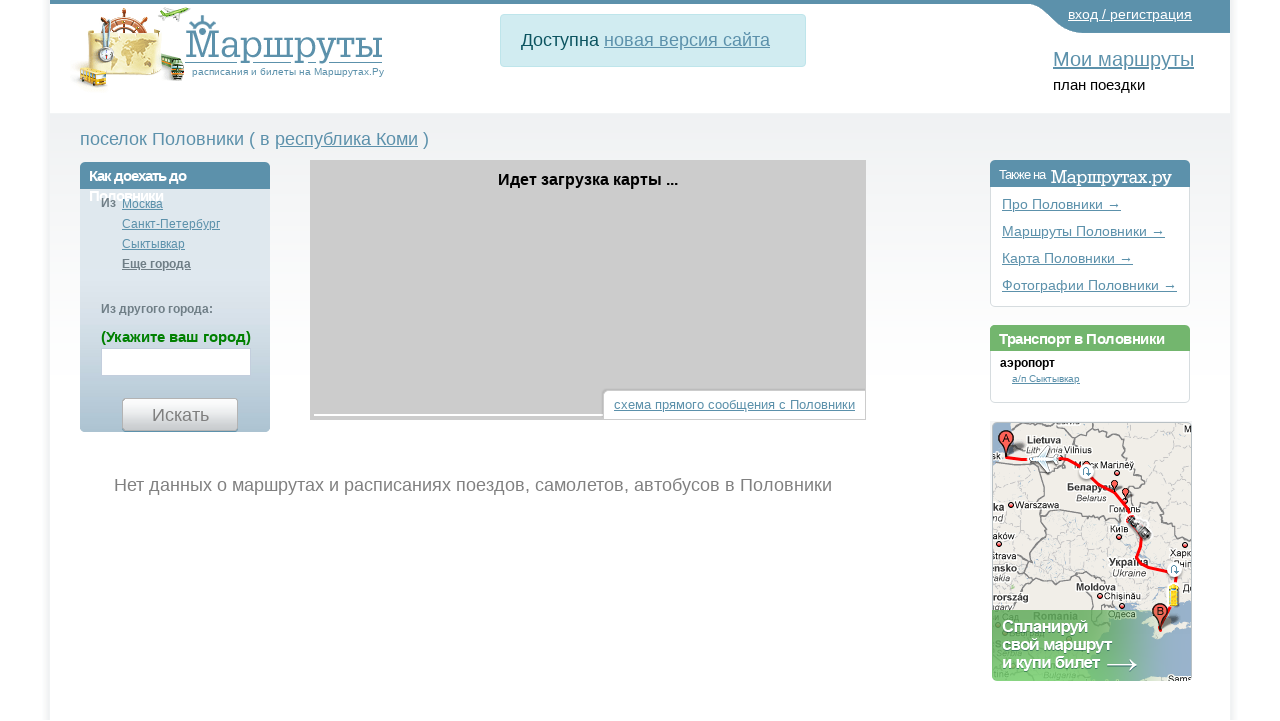

--- FILE ---
content_type: text/html; charset=utf-8
request_url: https://transport.marshruty.ru/Transport/Place/396928-Polovniki/
body_size: 53345
content:



<!doctype html>
<html lang="ru">
<head id="ctl01_Head"><title>
	Как добраться до Половники, Транспорт, аэропорты и вокзалы
</title><meta name="viewport" content="width=device-width, initial-scale=1" /><meta http-equiv="content-type" content="text/html;charset=utf-8" /><link rel="icon" href="/favicon.png" type="image/x-icon" /><link rel="shortcut icon" href="/favicon.png" type="image/x-icon" /><link rel="alternate" hreflang="ru" href="https://transport.marshruty.ru/Transport/Place/396928-Polovniki/" /><link rel="alternate" hreflang="en" href="https://route-ticket.com/Transport/Place/396928-Polovniki/" /><meta name="keywords" /><meta name="description" content="Как добраться до Половники. Поиск билетов на самолеты, автобусы, поезда. Расписание транспорта." /><meta name="google-site-verification" content="c5pdXLV8zi3FE43DCenAaO35truqY127P9VeHvvZjnk" /><meta name="yandex-verification" content="0ccaf445ccc91931" /><link rel="stylesheet" href="https://stackpath.bootstrapcdn.com/bootstrap/4.3.1/css/bootstrap.min.css" integrity="sha384-ggOyR0iXCbMQv3Xipma34MD+dH/1fQ784/j6cY/iJTQUOhcWr7x9JvoRxT2MZw1T" crossorigin="anonymous" /><link rel="stylesheet" type="text/css" href="/WebResource.axd?d=6w2U56lTd4X57_HbDUybJYK2lFc986JZfoGyH5dvChPGvKgVE2LAdNalKiPw7TfqG_ak5cC0pRBCSzbQ3E2O2CHqUFCN_pbaj75PdpUB266yngCyiG15YEHqKLODfOS80&amp;t=637278683340000000" /><link rel="stylesheet" type="text/css" href="/WebResource.axd?d=K3DGP-hGhOeIswutBxIAUe068SwSE94jX_Pv_W2vpFqtDbFX0Ka60XzXWLU1Xi970tFQ3vnBJlK45kqoFjNiAQWcg2PyWDbBRgYZ2NsptYF4kJGzOHczLEH0tVm5hWbs6Y1f5JFxtBmQQ3z8sKo9GbLdyoLHPAXgzX0sO__kAJ41&amp;t=637278683340000000" />
	<style>
		#hideAll
		 {
			font-size: 20px;
		   position: fixed;
		   left: 0px; 
		   right: 0px; 
		   top: 0px; 
		   height: 30px; 
		   background-color: white;
           color:red;
		   z-index: 99; /* Higher than anything else in the document */

		 }
	</style>
<link rel="stylesheet" href="https://cdnjs.cloudflare.com/ajax/libs/ekko-lightbox/5.3.0/ekko-lightbox.css" integrity="sha512-Velp0ebMKjcd9RiCoaHhLXkR1sFoCCWXNp6w4zj1hfMifYB5441C+sKeBl/T/Ka6NjBiRfBBQRaQq65ekYz3UQ==" crossorigin="anonymous" />

	    <script src="https://code.jquery.com/jquery-3.5.1.slim.min.js" integrity="sha384-DfXdz2htPH0lsSSs5nCTpuj/zy4C+OGpamoFVy38MVBnE+IbbVYUew+OrCXaRkfj" crossorigin="anonymous"></script>
		<script src="https://cdn.jsdelivr.net/npm/bootstrap@4.6.0/dist/js/bootstrap.bundle.min.js" integrity="sha384-Piv4xVNRyMGpqkS2by6br4gNJ7DXjqk09RmUpJ8jgGtD7zP9yug3goQfGII0yAns" crossorigin="anonymous"></script>
        <script src="/Scripts/moment.min.js"  ></script>
        <script src="/scripts/daterangepicker/daterangepicker.min.js"  ></script>
		<script src="https://cdnjs.cloudflare.com/ajax/libs/ekko-lightbox/5.3.0/ekko-lightbox.min.js" integrity="sha512-Y2IiVZeaBwXG1wSV7f13plqlmFOx8MdjuHyYFVoYzhyRr3nH/NMDjTBSswijzADdNzMyWNetbLMfOpIPl6Cv9g==" crossorigin="anonymous"></script>
		
        <script src="/client/scripts/scriptingpage.js"  ></script> 
<link href="/WebResource.axd?d=iUJCWw-HDr04k0VF7c3AshLxR49chpr7c-tFL2splZS8J0tcuS25qpw-qZdzVZ57FlFBc4VgOzOvW1GFRXjNXcrEGjVx6mTvTcDKtWZhl8IimZlgnpE5oGmcY9tGLsXwnTphTeAwLAyWbZQAjrWpaIa6A1zzcr2QtE2RTc2xJm81&amp;t=637255838400000000" type="text/css" rel="stylesheet" /><link href="/Telerik.Web.UI.WebResource.axd?d=PMrIT5dOWaVYIcpFWUE4nFAF_2-KTgG8cgKnqrPXT2f5NB8U2tSHwRlar28OnyvqgnCKdt1tOFOQPskfg4EYtxpFBZKC0NsIrHIc9ja0pzBBt6HivlXqh24WQEJ_GrhH0&amp;t=638841162637275692&amp;compress=1&amp;_TSM_CombinedScripts_=%3b%3bTelerik.Web.UI%3aru-RU%3a77834329-9f9d-4011-8eac-a82ffa414dd7%3ae59a902c%3ac8a024b%3a92753c09%3a91f742eb%3ab2b77c33%3a5c10e89c%3b%7c637775848504492531%3ab7f35631%3a66b3b5aa%3bTelerik.Web.UI%2c+Version%3d2020.2.617.45%2c+Culture%3dneutral%2c+PublicKeyToken%3d121fae78165ba3d4%3aru-RU%3a77834329-9f9d-4011-8eac-a82ffa414dd7%3a50428b6a%3bTelerik.Web.UI.Skins%2c+Version%3d2020.2.617.45%2c+Culture%3dneutral%2c+PublicKeyToken%3d121fae78165ba3d4%3aru-RU%3aa9236955-7261-4081-864e-785ed014ff62%3a996799b6" type="text/css" rel="stylesheet" /><link href="/New/style.css?985475" rel="stylesheet" type="text/css" /><link href="/New/extnew.css?630879" rel="stylesheet" type="text/css" /><link href="/New/elastic.css?620362" rel="stylesheet" type="text/css" /><link href="/Client/lb2/css/lightbox.min.css?354626" rel="stylesheet" type="text/css" /></head>
<body id="ctl01_Body" class="main_body" onload="" onresize="">
	<div style="display: none" id="hideAll">&nbsp;страница еще не загружена. пожалуйста, подождите...</div>
<span style="display:none;">
	<!-- Google Tag Manager -->
<noscript><iframe src="//www.googletagmanager.com/ns.html?id=GTM-WC4RB8"
height="0" width="0" style="display:none;visibility:hidden"></iframe></noscript>
<script>(function (w, d, s, l, i) {
    w[l] = w[l] || []; w[l].push({
        'gtm.start':
            new Date().getTime(), event: 'gtm.js'
    }); var f = d.getElementsByTagName(s)[0],
        j = d.createElement(s), dl = l != 'dataLayer' ? '&l=' + l : ''; j.async = true; j.src =
            '//www.googletagmanager.com/gtm.js?id=' + i + dl; f.parentNode.insertBefore(j, f);
    })(window, document, 'script', 'dataLayer', 'GTM-WC4RB8');</script>
<!-- End Google Tag Manager -->
		</span>

    


<form method="post" action="/Places/PlaceTransport.aspx?PlaceId=396928&amp;seo=" onsubmit="javascript:return WebForm_OnSubmit();" id="aspnetForm" style="background:none;">
<div class="aspNetHidden">
<input type="hidden" name="ctl01_RadScriptManager1_TSM" id="ctl01_RadScriptManager1_TSM" value="" />
<input type="hidden" name="ctl01_RadStyleSheetManager1_TSSM" id="ctl01_RadStyleSheetManager1_TSSM" value="" />
<input type="hidden" name="__EVENTTARGET" id="__EVENTTARGET" value="" />
<input type="hidden" name="__EVENTARGUMENT" id="__EVENTARGUMENT" value="" />
<input type="hidden" name="__VIEWSTATE" id="__VIEWSTATE" value="BsfuOt6+L0flNqNDCpEfxJJAO23RhamJG5VLTyXrkIVtGVosAfkUd6JKVFXTaCjuzHNVGg4Wbxq4Mzjb7chvzIG8okOhcwb8YojVXYNwR3xScAEw3gDB4TVxbaxXvzVTsqj5/Fwx6byk09I6MRpfRS74we7dCTA84UCSNEX0a0Yd2DcmStzw/U6n9CCxibclIriLOVdKsSOONv8eVggCUa+uPjVpszqaxBkFnHJUBTInmOdUQbDP2Gj+WNaso5k5kVpxdgra5WRj2WOu7uDMakymjuxWghwoiGCdjRnqP8NFIFV2+jbGSEvyjmLptkVA8CKH9/IPxGV83iFvjfO07cxkRLvu5wC99m/[base64]/k03iKs0ByD7VOnx0enI85AFRj4caJ5+EgW06NAewDhgoVbNHN0DYTA+8gdQ+0mKH1Z8UtJBg6yIZHADxYsmBWCkDtHgVfEtSA6XrkjCbRCq75N76LaVboaVYlHOv0eln+3wwJEMpYa+gH5Us2kmLzk2hGmMpelyrtNgTVR9IA9GfG3u1mtgow4v6H+q2qjEV3/+JpDHINWDSnj08naONdhgzIlfBk/X8X786FYjX9uhKuNVz0XtJ/rs7h13G+3sewXoLdCOo8O3PQnwyXly17zzKRUltNT19q8rdMbZOEyLr71BAj5Iut1Db1guLeSyNjwH0OaEnJ8owY9kBCqHO4i9scnsS4SOu7WaZxOia44SGMJg8g84EUvjeeR+NwQdfAUb0UJ5nS/FZDkBz+/uc8fjiSSwGbV5DJ+4rYEWIwypBlIIMPQ3EiuLVKoUrE/qYslFaBgVPERiZGpwfnJdlTLks5QZVMpln3wuUAAZyrfKPxJ4x6EOxC46pEcxvONuyYsmK4dQWTmC+o5RLnkN8iUDJDyJqiUu7yplo3mZW4cxK89JpPnAs3xVx6Zm32MyGx1oY91eUkjuZFrr/xo4tGxx5Xa0URDAQkuOlch67OHSUTrV5kxSLX+mrNP2tN9+gtFpZqsCFbMIKGtxnM1tTceO2JiTb00g/3ULPF8oeVv0nkSkP8tkgzlah8f1T9YJT0g/4Vz6z/fUMMBxKPU9SCXEokfXstoOHfM8yf+W3j8kDx62Aq/lhR18X1JvQ84BBvNB5OaBD0+NrlJkW92KnBcqpTReYWIt/YYYvwTxPe+y0K5yYRaxO7YsZ+A6qsKFVtqQ7fTiDrloY0V71X/S5AgHPVVPar1BA5VQK19RSf/PLBBmsis1pQZkeInHB9OmXdkrAQMCScOVhjIyTHO7XAJi6BugGX8Jgok66JqGmSqAuHWI70V/KyS7CC6w7RDa8BQzrl5CCifXsLR8EEc/viZkZEHNd+oJPCm5ymivqvj0Wbvuytwo3L5IpFl8VSy2DKO6flBEqbXekaQa8cZajOlyohZtneoBCsUziXhr/6fiYY8bSN6pnIThOMDre7OJAtiLvJa+dhttg7RIaFjnb8XaAetonWoss85mtlJOzM5Fa/P7a05dGtILOEQnBxUwoZ8VrHRn0KMm7S+44K26+Q9ckck+QkRcqVcYS/vI8JoG0OifsguNRtBuUjOXfwPPntyxUnocxb5rc5gs0tQN02HHKAyZ11uyVfK8KPgnmxk/ySk70746P0mPqfRFyPkKXzjh5n8ERm2YOQjcZiV7koRt+4a1RCBCcn8opL3/k1X2SUWPPhbxq6InxJRxIgyVKNizWKNnvPEF685ygxZ10DKD0409nwvAq0xlXB+amz0CXQuMprojZib+TMWSjU+mbeOE8SD/[base64]/+tbsuMzYHs88yr3480DZ657KJ4Y/KSB6gQbzvFU+bu00FwQy60EXPPA9z7svNE8kdsDXE57gsPZjClfzZA6OCv2JF59Im96DaT53qRf8+7KNn8woMh6epJxtzZUk3XrpZ5x0HeZnc3O3rnSXL3umZZF75AJFuiX2akoif/7LNeBfb+lVCR0Is9RYpmnL8dmEuk/Xvx75GikvuUwdyoA6F+Omy7VWZNiR51BtC4WHJyNOs8lhcFz3OAivj/95aqaHaB7UaU4uMWIq5IzRMOOpJ7l25y8rIunrJEQxmRQH8KP2m8UGVyizfndrmjPD3QX5QJtMVvDCko82R6ZAuEB2DNmDHlLcmw0ualflilsx8cDLd39TRUIF7TitQPIZupcxTOs8tjYPY/dp8eoTbn2ImxRGx4vy5o/GUGSwh1vprmxyFNpGqg5nxD0WyJbCRaWfHb76+y/NXjVfAQl3zdUm5YaanQifRPDhaGW8ahEI5Es7pw0N6KzfmmShkU45tzJ5uHR4HqtgPea3JfVbpPI1JPxGsi8zJtz7dDF2GDNa1uz6pFIZTzFOplYSGe7Ijh3r4AiETM08GOIa4T1dJS2ZHRQSKKt1ncgEOCCpUTmSEMYsn8BIGYugQJq2fGByR5dr2ro/I1gZOn3Ddzzj7ktqInIEgmfyK7egdw2lj+zCZWrZ8lnxTDc5ftMYfuP2EYECQjWL5NJ5tzep3TluJg1He5KWQStQEu/FgsFT2mU0jft86uQuzBM8iKCeAHeSjfuJnFiOX8uOl6n1yBRQKFkIYFptNCia69B0ly25E2YUb9hVOSmYCRP2Qu7RFwZS8EagnByWD9soqJ1XzK6lxI0L12IvoJcr8eWUfa2RqWPu4Ohb4xMDJIMNR/V90K1W2Ylgzi4wiJOYvwQAYZdaM2qDTfFZ2PHCo9btOh+x8vyLo+1A32u3zEQkOOKLTCME/x/GsI1F9hYhOEERYiZRO01pPzn21Z9kch2BXszISthzA0W6cUxm4FbUPms8v5sKnt5p9G8tfOmfTJslwN7UCN1F1VhaF0JbQ3j4iZjGimv2qNqld2rdVBuqDHWLROiTVkwGejMEiiEfcBue92XWtFPSMWOKC1OSA8TExyXjFKzuJJkPuHD8XWAS3odCP3usjK/5GJ5G6FdcS5e2ezrF6LE3OvAJ+DBImGjeoyAKUBCeGq0PI9njxzTbUSKs3qK1eaB6y8SBKoJpHutn6qSkyYSraf0czvC+m/vMl4g5d34tN/zk/6b7p6PZfMfXhmOUZO0fJ3ec6T83+Xefvoy0Y/X3ii/403bQui7RYXEGJBIPheAOsGJ9fgxgeP4GdNZis+IA5JnqOvGVyYEr395iU/P6qU0q05jyDQiN/p6tjCPDegc4597UiERGHSs6HdaCVRjW3jDyo7Ox2xAiU40mcJt0MnfRYafiMKzj8VBvCSxKFvqFVp5wNV3oezledLOtrqMmRmdYCI/Xh9wcrQwmwyOf3nyuJZJFu8Vf8jIfWY/l+quSAYv70lPsWUNu6LnSz1GJOeZbbyVyKPwgK7hdOL1SMH0U3GTjTd270FiFcxtvro0hjTlowqMRwcL89d0zg6rQD0JYKnQxeO7HTxJPU30W1l9h01nmHvcBS9Fc8uGYiPdJ31gJcsxfgJwcqFU1iziWUZXLYAqj4tTXV6YNqPFYc0el7pX/17iojnhTFpvuHcUpvo0T3FtErmw29nCLEPVWwELl59vTT4cAComzsH3WDm/3A6QK4WvUJJGlOo59U5uf+I7PT3d5aaPlQNgG5zbFOFKSfB6raercKPI1CHIw/2M3Gxy3ZTS8TlZlPWOMS+y7DLPdGqdngq+nTEu+X5UtnctnVVMnfAanOiUMdgvgww+DVfdMYUKg/za1N1Lr/nN2Czte9zaoKVW9oT8eY+VJ1aM9OLCTS8AYCVw53sAh3NhXHx7v/KFWz4hmw8RLd5Umfa4HD9m3gvcJhPgNgMoZOCZh0yaoBAUyM7DqD/Blq5Z2cL5sbf9hLjZTrWBgkwsT1sMk5ufuIUrSsDmNAgglf7wzWrViGCNf2WSetvQhqmHCoPVvbCdZ640kus2yJi59fZ+rvv4PK00RM8yEuppxydC2I5MJZFYitptiyLRkwuUR7NBwwwNWKhghd7Q/tz2DbnRwOdwMuXa8wGjaWZnonQTBYUIOQTF9VLxbPzaO6qNQvhxjwt7LzfOl5LfVWe5IdFSl3Fk/LCaMmLvCSm7D/LUbL/0A3Vtuw0sOdiqnFFzxpKuYoptZrm5XPRRbCDMyNiWx/XhUu+/4gKriAWI0iNCCd5CC11Nn9DGauesqfPM/u+r9kbCmUTlyUvfjKvxRQ7sQ0LKwgVYWVqf5eG1Hupk6qNDZAc/VDAI8fOsjimpjB4iECn/8s1hqW1QJbfJlmehR4IK+d0jfzShs4ZMVaE1kk4LvTsI4xlgTeN+RKf9nKtnN23NXMUy9xsgJgn5lUSkNE1U96JBW3MDc8Yv4SgXq//79PzglWkipv+oQcmOeRCITZPmjcQtca8gPdUgv24P1ceBQcSgNO4MqRSXOG4eF7cxN66ldOtmtk0nkuhs/I7vT2BLZEW7V61gFRBfdA7mIXNRTW4gk58/fHv8unT20MCVRNrYl5pvHoUP4WA8H8ms6lB4M4CYupjL3LJarv3u79LuBpUwEyZEE1L99HF3kHddvACOHIV5uUs5HHcrA4datboddeHhx5iJEAEqXqgaLOoWGOhWEFg+rG0ImynlCAj9qLuVDBam+8NF6ErAjCo7hBwBRIuk5D2sds1ONuCDGq3ZSZDxJigl+X/0nl9xrk5TLeSx3u8vQYu0qWJiRqosfa+vQ7/hZwuTtwvnrOw14kmlVbdh2hP59wei69/WG2mnRI5xJiU4qSw/[base64]/md7FgqWhnTEO6623WyAtVgcUF44orLVycnEi+P8+zUUggV5ipbcB/fjqutQjLM382GpX8FSbKRXue9v1MOheayy+w+KxN7pzZx4c5XVl8dZWm2Lw4m9sKDS1FGPR8Xv3OLgVWwCjx2vEgH39kJiG+edejzh3MzypL/qd48Hsyo6gYZDcTvXmQo4DBDn5wv2Q9bCcivS+PNFmSZ08hGANnpMKf9kdVzhwc3NsvW50w3sAlIAoVS0AJhTyj7/UcVR5SlxQ3HdYoK/DwcNahB0iMqXb1HTPwetisDtsCKl4MrL0xoCVj6Zc0tRQpVT9uiTCCnDnFdWQhyYrlIvvU+HR9ESC0IdhWjfJWs0jSrskoJt3+6dXLqCxau2zrKH69m4Q7hwEFglf7yrK87T62i0uSV+Zospi0UgfygdArUoWfBjF/6k4qa2k4+vV5f6OyeeRKfKZYmQjmRP618p2qmeKK72qjPVCU/rW3YV8C/kzkQ5e6FoDeAqaXtXLj5g4OnL53m0hJp932WO/[base64]/xvMwELHrhGuTjlS2CbWJVLPSYinH8O+qarEASNotGBIBP5HkDFYSLVbz5YlqDCjBwSBWIh/rCqqwsjlfo7k9Nh1jkDjuOr0HAC1/r7xQvVFlZsH0czdYN+aTHSwk2h4IpeliXC7LHBcQOzjXavqjIvYFLYuWakDoS/Oh3z/EDo2quOSl7F3YmzncB/QTMq4kBAF8YhGlyFI+JvvwfpRJ4tbNLc2AyxauYSxRIqkCsWf5rkfr4fbxTI5Q7WtNM7XhfgRXz5gMbVheonGd4doMc4bClJTOf5XFYSvom97nD/0QiaTlKjymhsygKfkNOIwQD4rWKIMyKiafQsBR4exJtjNm6OoGbTSuoJZw+mdPITWlBcNsFejvNV11ZuIrNDAGQBmf9KOLmR9gV/ZhlA7XZsZ+/FYjpzz5upOzVPjbD3XP7kWcI4BOHwN3x1Y7aX3Uf5HU1eTISPwrP2WqwhU8wMnACtF5xMVzHWkLdEhA5wveXhzbgI6JJ+YR6gj4hPNgr8QVzB00IGgWIUkz11vtoJillKM2JI6VDa5hn25JYQ6hq9KRDf1vp0puioGqStEPp8Iu5DrXw/nSyUDIPZ3k+DJRR6ywt9Dwig13GYszOr+mlr3/M5wMcWSsSbvMRFjyEDvhWNmnBEKJhRhWBj5c49xMVZjH5G/KUX2vQTHlx6blar+7UjAvhft/2XjPRAGpnbnUAfSPi/dJrjvgvkzcm1aZGDrkMItv2nh2U8EJieXfXQbyxIWWTRsteg+M6ktBJyQBiv+ZNz8qS49NE8GBsU87+CP3mehtc/wAp57uw7m5XsFWqIx07DQFloAa4lHPc3dPKmm46E15n80Ogx7W8Ck/IlLOK3On/5CTVP9UZxZtJpvP2iY6hw5jxlKIa5JZETxtoWN878efopnK62p1OqCjBnf5yO/wJ1BkWd/[base64]/syz9Hp4GBE0hXcMCbt/U5rym5a/3KAjZKBCdqHUJLZ1jr2YWpgR4YJN3pFpc0/stG24HODPppXi+H11ev3EUD8AzEORvJ9uW2ZM+IWdl2hVGBgmZkrO0agJRL8mGQb5CC/vjjnYll9iEqgXnU6F7wq/QntpG3uM0nrH0KhIVU7iZVQxdnwc+EM0chGhFMrJD21Ko+VL2Hv6Xdhfi97X6Gn8qMRdnDhNQLdg6bIXLwMDj6JFdBylmq9qV8b/a0V+ttqdpbEvexBm+F50SXxPAoQweLcpk05pIR81y/WaS8h/a2E920RGZsvad7fIbrKuw5u5xOtGWVhkrWuHoKXxthVr7PsSeKL0afoSr7ytCW8njeXTb9v24USirOFXia5RdG24QR3mQUcxDE5OPK8jO0Fm+2Z+dN6jhyzLnbRiRbxBjKK/Qg2rKPp2H7JG9Kmo/HbENQ1TY/[base64]/rfpu/z8WZPSYmCga/NJ7cXRrgykaraolLFD+Y5wrfvtGcWlsxwNT1ETlQ+rxf4HwtoXp7o6YPkgG+4kgMwRHPavk96fvAeBI21MNKuo+exTVzeMwp1mMJb/5lEljV2BcozSL4HmPtFboXBPzMmgOAMqY5Bv6dBqHlfUpuLP8vhuy31XUexCCmJaGf2t2mDT/8bTV5s9C1A/kiKWmIhuWOiRw7keLUamu7tpy8KsTEB71/sdlvbfnM6WyNqfjM7/hPKj3HOKjWbbHVNjO1F7MwaX1cBFfI6IYZDQW6M+XdsDG4AHVB/yTwlKZpDiU3ztYz/4+zBnfcfOxWfvQXJ4mWXxMppfGTF0RPncmPDAyOA7hF4b7htt16rc2Drwhs6eb8VIrbu6B4+XescPCRx4c9UHYt8l9/+ddkA516WORoETKdFEZvSOGlyI8iPa5MJh6crEBJupS+sSDvVrLitImz8867y87tfEiYNzcD6vQjQQu0x5v/[base64]/8SYPR7CKh5v+8YjyBi+k8/R87rkPOKt6VciK1RMuZD7gbLH5XRAnmeiko6+87a7VwMA2heo9Sfg01boPOwUK/g7aEYzAi4643PmtanPfYzx6D6dnYQdg4kOvbGWJMU+Ltgy68flBzx0cebAiEEzobP7YO/q/wTa8ryJBdtF+wczcHl1uweESqxIxFztxlYhnrEG3KV+1VGlL2Kh84ISabb4gGyS6tguC9wEPQsE2NyUmDVTJWNXn9id0c+TuNPxlzrbV1IRqsrSW9yPACEFzWhC6Kej4MU50IxW2nMwEvCQ/dCVrwGNoZaEZeC41FAGT49eBBlVQw9bYpF0OCnOjP7Ss+ZChRghFcyGrrMniP12+eTjY6qDRCNwSUo79Zf6h/qPN4IktmdeERkk3yb2ozYybwMPt72NVfvBdb6zEhtESymv2uPXHtLz7eFfdrTo7bz+QX9wOHwBYm6SYCNlAWEq1gDMf8iORkmOSN7RVOWKV4ngRKgysO2Y8v0Fvngz4NswidyuLR464zPaKoKEfaMllioI5Zm8f50jTlqxYA/dKJONIyczBmC2/ULZCEDmiWE14w/aAc8m8lTc5C25U7kKNVpN6KBga2zsn7dtX5SCsstV4TOR7H0SjsJ3F+tT0mcEfidVuStOa4STaQz/S0a1idar5agglD0ZQRCFBijN09ckISD81kSA6zXqAcNwZA6qHcjysU2/4w7xNxZx0P2zTPwQg7Sg9LsgjCrFfhRHtUty6mAv7CJqTpheXO4RSHnK+hIOpSHBAWhRsFfrpnuks6AgL70YikI381z2COmA861nL579+ys2HsD9/F7zjP8oLy2qS5rgrTJM28ptIkNYMjd0ciNv8hXYbIsVErcUm+IE1EI6WUx18NLmmZvkctczYdi1xzQrAY748TDWhacjL4UlXjj95r+gU2gBihhxos+8IHVIXxZzxgLd5uv5hCBS/BSLd9t2T459aQ15f14gD3fFpBQim24wXl1fq3BcIS3o+TBoX9JE9ne4nIznhu62A4xEf2HYItsZzwa/[base64]/B45Fi+I0RPs24DGGccnqflKJoYCGySVdlFrDHpFQl9idL2xbQabfWEQIjxHwq3xvycHPKJKIskIdH/pr7fWhL/3zAAhvkPZhASXFAybtO6O2nzBZU7lHPp+CmEhqNbyTkwB9TISyss2ZXrYQKY9N8XvErNdbjHn7vElEjrtWgrPpegSan5uhO5axiM0gHD7KgmulX0ZCYRr+YBx723aiev6SAte+8Kxk5NwyKbef/EoxfXHPpe49puibvX+W5XTRGpvKn" />
</div>

<script type="text/javascript">
//<![CDATA[
var theForm = document.forms['aspnetForm'];
if (!theForm) {
    theForm = document.aspnetForm;
}
function __doPostBack(eventTarget, eventArgument) {
    if (!theForm.onsubmit || (theForm.onsubmit() != false)) {
        theForm.__EVENTTARGET.value = eventTarget;
        theForm.__EVENTARGUMENT.value = eventArgument;
        theForm.submit();
    }
}
//]]>
</script>


<script src="/WebResource.axd?d=pynGkmcFUV13He1Qd6_TZD3eApdklL4P4q5rqpqXgS5dX7QJFcA-isGLCh7tGQC6FNSUFtOwAddZz0xTIWWFIQ2&amp;t=638901644248157332" type="text/javascript"></script>


<script type="text/javascript">
//<![CDATA[
var mapsApiUrl='https://api-maps.yandex.ru/2.1/?lang=ru_RU&apikey=&onload=onloadyandexmaps';//]]>
</script>

<script src="/ScriptResource.axd?d=nv7asgRUU0tRmHNR2D6t1E2k1JRSN8IRgYC9vtb_Eq4sD2YG3WC2RXrCMUMckMUbdZMOv4AgHrEBruQmbjTQJSI2Er8y6uHskJCNQb9HOVY6BQBtZ3lniWVLpYU92vh7E7iN4KZ3VVVeNzHtojlgiQ2&amp;t=ffffffff93d1c106" type="text/javascript"></script>
<script type="text/javascript">
//<![CDATA[
var __cultureInfo = {"name":"ru-RU","numberFormat":{"CurrencyDecimalDigits":2,"CurrencyDecimalSeparator":",","IsReadOnly":false,"CurrencyGroupSizes":[3],"NumberGroupSizes":[3],"PercentGroupSizes":[3],"CurrencyGroupSeparator":" ","CurrencySymbol":"₽","NaNSymbol":"не число","CurrencyNegativePattern":8,"NumberNegativePattern":1,"PercentPositivePattern":1,"PercentNegativePattern":1,"NegativeInfinitySymbol":"-∞","NegativeSign":"-","NumberDecimalDigits":2,"NumberDecimalSeparator":",","NumberGroupSeparator":" ","CurrencyPositivePattern":3,"PositiveInfinitySymbol":"∞","PositiveSign":"+","PercentDecimalDigits":2,"PercentDecimalSeparator":",","PercentGroupSeparator":" ","PercentSymbol":"%","PerMilleSymbol":"‰","NativeDigits":["0","1","2","3","4","5","6","7","8","9"],"DigitSubstitution":1},"dateTimeFormat":{"AMDesignator":"","Calendar":{"MinSupportedDateTime":"\/Date(-62135596800000)\/","MaxSupportedDateTime":"\/Date(253402289999999)\/","AlgorithmType":1,"CalendarType":1,"Eras":[1],"TwoDigitYearMax":2029,"IsReadOnly":false},"DateSeparator":".","FirstDayOfWeek":1,"CalendarWeekRule":0,"FullDateTimePattern":"d MMMM yyyy \u0027г.\u0027 H:mm:ss","LongDatePattern":"d MMMM yyyy \u0027г.\u0027","LongTimePattern":"H:mm:ss","MonthDayPattern":"d MMMM","PMDesignator":"","RFC1123Pattern":"ddd, dd MMM yyyy HH\u0027:\u0027mm\u0027:\u0027ss \u0027GMT\u0027","ShortDatePattern":"dd.MM.yyyy","ShortTimePattern":"H:mm","SortableDateTimePattern":"yyyy\u0027-\u0027MM\u0027-\u0027dd\u0027T\u0027HH\u0027:\u0027mm\u0027:\u0027ss","TimeSeparator":":","UniversalSortableDateTimePattern":"yyyy\u0027-\u0027MM\u0027-\u0027dd HH\u0027:\u0027mm\u0027:\u0027ss\u0027Z\u0027","YearMonthPattern":"MMMM yyyy","AbbreviatedDayNames":["Вс","Пн","Вт","Ср","Чт","Пт","Сб"],"ShortestDayNames":["Вс","Пн","Вт","Ср","Чт","Пт","Сб"],"DayNames":["воскресенье","понедельник","вторник","среда","четверг","пятница","суббота"],"AbbreviatedMonthNames":["янв","фев","мар","апр","май","июн","июл","авг","сен","окт","ноя","дек",""],"MonthNames":["Январь","Февраль","Март","Апрель","Май","Июнь","Июль","Август","Сентябрь","Октябрь","Ноябрь","Декабрь",""],"IsReadOnly":false,"NativeCalendarName":"григорианский календарь","AbbreviatedMonthGenitiveNames":["янв","фев","мар","апр","мая","июн","июл","авг","сен","окт","ноя","дек",""],"MonthGenitiveNames":["января","февраля","марта","апреля","мая","июня","июля","августа","сентября","октября","ноября","декабря",""]},"eras":[1,"наша эра",null,0]};//]]>
</script>

<script src="/Telerik.Web.UI.WebResource.axd?_TSM_HiddenField_=ctl01_RadScriptManager1_TSM&amp;compress=1&amp;_TSM_CombinedScripts_=%3b%3bSystem.Web.Extensions%2c+Version%3d4.0.0.0%2c+Culture%3dneutral%2c+PublicKeyToken%3d31bf3856ad364e35%3aru-RU%3aa8328cc8-0a99-4e41-8fe3-b58afac64e45%3aea597d4b%3ab25378d2%3bTelerik.Web.UI%2c+Version%3d2020.2.617.45%2c+Culture%3dneutral%2c+PublicKeyToken%3d121fae78165ba3d4%3aru-RU%3a77834329-9f9d-4011-8eac-a82ffa414dd7%3a16e4e7cd%3af7645509%3a24ee1bba%3ac128760b%3a19620875%3a874f8ea2%3af46195d3%3ab2e06756%3a92fe8ea0%3afa31b949%3a4877f69a%3a33715776%3a490a9d4e%3abd8f85e4%3a1e771326%3a88144a7a%3a78b9daca%3bAjaxControlToolkit%2c+Version%3d20.1.0.0%2c+Culture%3dneutral%2c+PublicKeyToken%3d28f01b0e84b6d53e%3aru-RU%3ac4eb885e-4e86-4858-819d-193000598f6e%3acd9be5ef%3a81d48f9%3af2800037%3a2761bb61%3a10439726%3a98f9cc63%3adffb332%3adda46be5%3a78181a00%3af15200f4%3af86395ea" type="text/javascript"></script>
<script src="/Client/Scripts/YandexMaps.js" type="text/javascript"></script>
<script src="/Client/lb2/js/lightbox.min.js?542003" type="text/javascript"></script>
<script type="text/javascript">
//<![CDATA[
var LoggedUserName = '';var isModified = false;var isWebBot = true;function WebForm_OnSubmit() {
if (typeof(ValidatorOnSubmit) == "function" && ValidatorOnSubmit() == false) return false;
return true;
}
//]]>
</script>

<div class="aspNetHidden">

	<input type="hidden" name="__VIEWSTATEGENERATOR" id="__VIEWSTATEGENERATOR" value="96E8C333" />
	<input type="hidden" name="__EVENTVALIDATION" id="__EVENTVALIDATION" value="+Rb8undVH688LjJbFNGvusfD2AK8xHpj6achX5tFuoMYh4aPnqslIsejiEsiIYUw0yEiL2PZ6fu8WI9kaMrcgIQWdqr+ZAolWHKhRGUjPoCdsXJTXNG0e4ozrSPirrEv/5TG/BHnlX/xvFQZb09Sqgid9j2bcdO0YjMYmcpg6ojsmftFMkA3XHhYQ72lGZkBQnf25ROpwO0IpLALiwE/5w==" />
</div>
    <script type="text/javascript" src="/client/scripts/prototype.js?173"></script>

<div style="display:none;">

<script async type="text/javascript">	document.write("<img src='https://counter.yadro.ru/hit;MARSHRUTY?r" + escape(document.referrer) + ((typeof (screen) == "undefined") ? "" : ";s" + screen.width + "*" + screen.height + "*" + (screen.colorDepth ? screen.colorDepth : screen.pixelDepth)) + ";u" + escape(document.URL) + ";" + Math.random() + "' width=1 height=1 alt=''>")</script>
</div>

<div id="ctl01_RadWindowManager1" style="display:none;">
	<!-- 2020.2.617.45 --><div id="ctl01_RadWindowManager1_alerttemplate" style="display:none;">
		<div class="rwDialogPopup radalert">			
			<div class="rwDialogText">
			{1}				
			</div>
			
			<div>
				<a  onclick="$find('{0}').close(true);"
				class="rwPopupButton" href="javascript:void(0);">
					<span class="rwOuterSpan">
						<span class="rwInnerSpan">##LOC[OK]##</span>
					</span>
				</a>				
			</div>
		</div>
		</div><div id="ctl01_RadWindowManager1_prompttemplate" style="display:none;">
		 <div class="rwDialogPopup radprompt">			
			    <div class="rwDialogText">
			    {1}				
			    </div>		
			    <div>
				    <script type="text/javascript">
				    function RadWindowprompt_detectenter(id, ev, input)
				    {							
					    if (!ev) ev = window.event;                
					    if (ev.keyCode == 13)
					    {															        
					        var but = input.parentNode.parentNode.getElementsByTagName("A")[0];					        
					        if (but)
						    {							
							    if (but.click) but.click();
							    else if (but.onclick)
							    {
							        but.focus(); var click = but.onclick; but.onclick = null; if (click) click.call(but);							 
							    }
						    }
					       return false;
					    } 
					    else return true;
				    }	 
				    </script>
				    <input title="Enter Value" onkeydown="return RadWindowprompt_detectenter('{0}', event, this);" type="text"  class="rwDialogInput" value="{2}" />
			    </div>
			    <div>
				    <a onclick="$find('{0}').close(this.parentNode.parentNode.getElementsByTagName('input')[0].value);"				
					    class="rwPopupButton" href="javascript:void(0);" ><span class="rwOuterSpan"><span class="rwInnerSpan">##LOC[OK]##</span></span></a>
				    <a onclick="$find('{0}').close(null);" class="rwPopupButton"  href="javascript:void(0);"><span class="rwOuterSpan"><span class="rwInnerSpan">##LOC[Cancel]##</span></span></a>
			    </div>
		    </div>				       
		</div><div id="ctl01_RadWindowManager1_confirmtemplate" style="display:none;">
		<div class="rwDialogPopup radconfirm">			
			<div class="rwDialogText">
			{1}				
			</div>						
			<div>
				<a onclick="$find('{0}').close(true);"  class="rwPopupButton" href="javascript:void(0);" ><span class="rwOuterSpan"><span class="rwInnerSpan">##LOC[OK]##</span></span></a>
				<a onclick="$find('{0}').close(false);" class="rwPopupButton"  href="javascript:void(0);"><span class="rwOuterSpan"><span class="rwInnerSpan">##LOC[Cancel]##</span></span></a>
			</div>
		</div>		
		</div><input id="ctl01_RadWindowManager1_ClientState" name="ctl01_RadWindowManager1_ClientState" type="hidden" />
</div>

<script type="text/javascript">
//<![CDATA[
Sys.WebForms.PageRequestManager._initialize('ctl01$RadScriptManager1', 'aspnetForm', [], ['ctl01$RadScriptManager1',''], [], 90, 'ctl01');
//]]>
</script>
<input type="hidden" name="ctl01$RadScriptManager1" id="ctl01_RadScriptManager1" />
<script type="text/javascript">
//<![CDATA[
Sys.Application.setServerId("ctl01_RadScriptManager1", "ctl01$RadScriptManager1");
Sys.Application._enableHistoryInScriptManager();
//]]>
</script>



	



    <div id="ContentDialog" style="display:none;">
	<div id="C" style="display:none;">
		
            <div id="ContentDialogContentContainer"></div>
        
	</div><input id="ContentDialog_ClientState" name="ContentDialog_ClientState" type="hidden" />
</div>
    <div id="NavigateDialog" style="display:none;">
	<div id="C" style="display:none;">

	</div><input id="NavigateDialog_ClientState" name="NavigateDialog_ClientState" type="hidden" />
</div>

	
<div id='main_global' style="position:relative;" ><div id="main_global1">

<div class="main_container">
	<!--header-->
	<div class="header">
		<div class="top_menu">
            <div><a class="login_link" href="#" data-toggle="modal" data-target="#myLoginModal">вход / регистрация</a></div>
                    
				
			
			
		</div>
		<div class="list">
			
		</div>
		<div class="list">
		
        
		
            
		
		
		
											
		</div>
		
		<div style="width:350px;margin-left:0;" class="logo_thin">
			<a href='https://transport.marshruty.ru/'><img src="/New/images/logo.png" width="313" height="86" alt="Транспорт" /></a>
			<div class="logotext">расписания и билеты на Маршрутах.Ру</div>
			
		</div>
	
	<div style="float:left;width:306px;margin:10px 0 10px 100px;">
		 <div class="alert alert-info" role="alert" style="font-size:large;margin:auto;">
                          Доступна <a href="https://bilety.marshruty.ru">новая версия сайта</a>
                        </div>
		</div>
        
		
		<div class="menu_search_ctn">
		
			<table >
				<tr>
					<td>
					

		
					</td>
					<td>
					<div class="menu_basket" style="width:130px">
					<a href="/My/MyRoutes.aspx" style="font-size:20px;">Мои маршруты</a><br />план поездки
					</div>
					</td>
				</tr>
			</table>
			
		
		
		
			
			
		</div>
		
			

		<div class="cl"></div>
	</div>
	<!--/header-->
	<!--main_content-->
	
	<div class="main_content" style='padding-top:17px'>
	
		
		
	
    <div class="contents1">
        
        <h1>поселок Половники  <span>(
            в
            <a href="/Transport/Place/288-Komi/">республика Коми</a>  )</span> </h1>
        
    </div>
    <div class="wrapper">
        <div class="content">
            <div class="wrapper">
                <div class="content2">
                    <div class="map_move">
                        

<div class="map_move map_nobord" style='width:100%;height:250px;' >
	<div style="vertical-align:middle;font-weight:bold;text-align:center;font-size:medium; width: 100%;height: 250px;" id='ctl01_Main_googleMap' ><h2></h2><div class="message"  >Идет загрузка карты ...</div></div>
</div>

<script type="text/javascript" >
var ucg_ss = 'f91f27';
var ctl01_Main_googleMap_data = [
  {
    "x": "point",
    "icon": "default",
    "name": "поселок Половники",
    "descr": "",
    "lon": "50.79425",
    "lat": "62.48379",
    "color": ""
  }
];


function ctl01_Main_googleMap_Load()
{
    console.log("MapControl__Load");
    
    beginLoadGMapsAPI( ctl01_Main_googleMap_FinishLoad );
}

    
function ctl01_Main_googleMap_FinishLoad()
{
    if (afterActivateMap != null) afterActivateMap();
    if( ctl01_Main_googleMap_loaded) return;
    ctl01_Main_googleMap_loaded = true;
    GoogleMaps_PopulateMap( 'ctl01_Main_googleMap', false );

}
    var ctl01_Main_googleMap_loaded = false;


    
    var afterActivateMap;
function activateMap() {

    afterActivateMap = function () {
        if ( true) {
            if (!window.travelMap) GoogleMaps_PrepareMap('ctl01_Main_googleMap');
            window.travelMap.container.fitToViewport();
            return true;
        }
        google.maps.event.trigger(window.travelMap, 'resize');
        if (window.mapDataToShow) {
            if (!window.travelMap) GoogleMaps_PrepareMap('ctl01_Main_googleMap');

            GoogleMaps_PopulateMap(window.travelMap.travelMapContainerId, true);
            return true;
        }
    }

    ctl01_Main_googleMap_Load();

}



var customMapBaseUrl = '';
var customMapID = '';
var customMapName = '';
var customMapMinZoom = 0;
var customMapMaxZoom = 0;
var customMapShown = false;
var gadsEnabled = false;
var saveMapEnabled = false;
var panoramioEnabled = false;
var drawingLibraryEnabled = false;
var gmapmousewheelEnabled = true;


</script>
                        <div class="scheme_title">
                            <div>
                                
                                <a href="/Transports/StationRoutesMap.aspx?PlaceID=396928">схема прямого сообщения с Половники</a>
                            </div>
                        </div>

                        <script>


                            function loadReises() {

                                var bounds = window.travelMap.getBounds();
                                var sw = bounds.getSouthWest();
                                var ne = bounds.getNorthEast();
                                var dataUrl = '/Transport.ashx?type=region&MinLon=' + sw.x.toPrecision(6) + '&MaxLon=' + ne.x.toPrecision(6) + '&MinLat=' + sw.y.toPrecision(6) + '&MaxLat=' + ne.y.toPrecision(6) + '&rnd=' + Math.random();


                                GoogleMaps_DownloadGoogleMap('ctl01_Main_googleMap', dataUrl);
                            }


                            function onLoadRailwayPath(sheduleID) {
                                var dataUrl = '/Google/Transport.ashx?type=shedule&SheduleID=' + sheduleID;
                                clearPolylines();
                                GoogleMaps_DownloadGoogleMap('ctl01_Main_googleMap', dataUrl, false);

                            }

                        </script>
                    </div>

                </div>
            </div>

            <div class="left_part">
                <div class="title2">
                    <div>
                        <div>
                            Как доехать
                            до Половники
                        </div>
                    </div>
                </div>
                <div class="search_form1">
                    <div class="search_form_bl">
                        <div class="search_form_br">
                            <table class="from">
                                <tr>
                                    <td class="from1">
                                        Из</td>
                                    <td>
                                        
                                                <div class=''><a href='/Transport/Timetable/65537-396928-Moscow-Polovniki/'>Москва</a></div>
                                            
                                                <div class=''><a href='/Transport/Timetable/83130-396928-Saint Petersburg-Polovniki/'>Санкт-Петербург</a></div>
                                            
                                                <div class=''><a href='/Transport/Timetable/77425-396928-Syktyvkar-Polovniki/'>Сыктывкар</a></div>
                                            
                                                <div class='hidden_more_item'><a href='/Transport/Timetable/81488-396928-Kirov-Polovniki/'>Киров</a></div>
                                            
                                        <div><a href="../../../Places/#" class="from1" onclick="showHiddenMoreItems(this.parentNode.parentNode);this.style.display = &quot;none&quot;; return false;">
                                            Еще города</a></div>
                                    </td>
                                </tr>
                            </table>



                            <div>
                                <fieldset>
                                    <big><label for="inp_city" class="from1">Из другого города:</label></big>
                                    <br />
                                    <div style="color: Green; font-size: 15px; font-weight: bold;">(Укажите ваш город)</div>
                                    <div id="ctl01_Main_cPlace_txtPlace" class="RadAutoCompleteBox RadAutoCompleteBox_Windows7" autocomplete="new-password" AutoCompleteType="Disabled" EntryAsLink="1" tagId ValidationGroup style="font-size:12px;width:150px;">
	<div class="racTokenList">
		<span id="ctl01_Main_cPlace_txtPlace_taglist" class="racTagList"></span><input class="racInput radPreventDecorate" name="ctl01$Main$cPlace$txtPlace" type="text" id="ctl01_Main_cPlace_txtPlace_Input" />
	</div><div class="racSlide" style="z-index:7000;display:none;">
		<div class="RadAutoCompleteBoxPopup RadAutoCompleteBoxPopup_Windows7">
			<ul class="racList">
				<li class="racItem"><!-- --></li>
			</ul>
		</div>
	</div><input id="ctl01_Main_cPlace_txtPlace_ClientState" name="ctl01_Main_cPlace_txtPlace_ClientState" type="hidden" />
</div>

		

<span data-val-controltovalidate="ctl01_Main_cPlace_txtPlace" data-val-errormessage="Не указано место" data-val-display="None" data-val-enabled="False" id="ctl01_Main_cPlace_vPlace" data-val="true" data-val-evaluationfunction="RequiredFieldValidatorEvaluateIsValid" data-val-initialvalue="" style="display:none;"></span>
<input type="hidden" name="ctl01$Main$cPlace$vPlaceEx_ClientState" id="ctl01_Main_cPlace_vPlaceEx_ClientState" />

           

                                    <button class="go" onclick='searchWay();return false;'>
                                        Искать</button>
                                    <script>
                                        var start;
                                        function LookupPlaceAjax_onAfterClientItemSelected(e, value) {
                                            start = value;
                                            searchWay();
                                        }
                                        function searchWay() {
                                            var startIsName = false;
                                            if (!start) {
                                                start = document.getElementById('ctl01_Main_cPlace' + "_txtPlace").value;
                        startIsName = true;
                        if (start == "") { radalert("Укажите название города"); return; }
                                        }

                                            document.location.href = 'https://transport.marshruty.ru/Transports/Timetable.aspx?' + (startIsName ? 'StartName=' + escape(start) : 'StartID=' + start) + '&FinishID=' + '396928';
                }</script>
                                </fieldset>
                            </div>
                            
                        </div>
                    </div>
                </div>
            </div>

            <div class="cl"></div>

            
            
            
            
            

            

            

            
            

            




            <div style="font-size: large; color: Gray; margin: 10px; text-align: center;">
                Нет данных о маршрутах и расписаниях поездов, самолетов, автобусов в
                Половники
            </div>

            

            

            


            <div style="text-align: center; width: 350px; margin-top: 25px; margin: auto;">
                
            </div>


        </div>

    </div>

    <div class="right_part">
        
        <div class="green3">
            <div class="title2 route_ru">
                <div>
                    <div>Также на
                        <img src="/New/images/route_ru.gif" width="121" height="16" alt="" /></div>
                </div>
            </div>
            <div class="text">
                <ul class="list_route_ru">
                    <li>
                        <a href="https://www.marshruty.ru/Places/Place.aspx?PlaceID=404e62b1-af40-452b-8bf4-19802479ff90">Про Половники →</a></li>
                    <li>
                        <a href="https://www.marshruty.ru/Places/PlaceTravels.aspx?PlaceID=404e62b1-af40-452b-8bf4-19802479ff90">Маршруты Половники →</a>
                    </li>
                    <li>
                        <a href="https://www.marshruty.ru/Places/PlaceGoogle.aspx?PlaceID=404e62b1-af40-452b-8bf4-19802479ff90">Карта Половники →</a>
                    </li>
                    <li>
                        <a href="https://www.marshruty.ru/Places/PlaceAlbums.aspx?PlaceID=404e62b1-af40-452b-8bf4-19802479ff90">Фотографии Половники →</a>
                    </li>
                </ul>
            </div>
        </div>
        <div class="green3">
            <div class="title">
                Транспорт в Половники
            </div>
            <div class="text">

                <dl>
                    <dt>
                        аэропорт
                    </dt>
                    
                            <dd>
                                <a href="https://transport.marshruty.ru/Transport/Place/77558-Syktyvkar/" class="active_station">
                                    а/п Сыктывкар</a>
                            </dd>
                        
                </dl>
                
                
                
                
            </div>
            

        </div>

        

        <div class="map_static">
            <a href='/'>
                <img src="/i/bannertransport.png" /></a>
        </div>



        <div id="ctnFlowAdsPanelRight" style="width: 240px; margin: 0px 0px 15px 0px; padding: 0;">


            <div style="position: relative; left: 0px; margin-bottom: 10px; margin-top: 10px; width: 240px;">
                

                

<script type="text/javascript">
	var ctnFlowAdsPanelRight_fixedTop = 10;
	var ctnFlowAdsPanelRight_rblock_pos = $proto('ctnFlowAdsPanelRight').cumulativeOffset()[1];
	var ctnFlowAdsPanelRight_height = 610;//$proto('ctnFlowAdsPanelRight').getHeight();
	var ctnFlowAdsPanelRight_inited = false;
	function ctnFlowAdsPanelRight_onShow()
	{
		ctnFlowAdsPanelRight_rblock_pos = $proto('ctnFlowAdsPanelRight').cumulativeOffset()[1];
		ctnFlowAdsPanelRight_height = 610;//$proto('ctnFlowAdsPanelRight').getHeight();
		ctnFlowAdsPanelRight_inited = true;
	}


	function ctnFlowAdsPanelRight_onIE() {
			if( !ctnFlowAdsPanelRight_inited ) return;
			var fixedTop = ctnFlowAdsPanelRight_fixedTop;
			var ctrl = $proto('ctnFlowAdsPanelRight');
			//если блок держит длину страницы
			if( ctrl.style.position == 'static' && ctrl.cumulativeOffset()[1] + ctnFlowAdsPanelRight_height + 50 > $proto('footer').cumulativeOffset()[1] ) return;

			

			if (getBodyScrollTop() + fixedTop > ctnFlowAdsPanelRight_rblock_pos )
			{
				if( getBodyScrollTop() + ctnFlowAdsPanelRight_height + fixedTop + 10 > $proto('footer').cumulativeOffset()[1] )
				{
					fixedTop -= getBodyScrollTop() + ctnFlowAdsPanelRight_height + fixedTop + 10 - $proto('footer').cumulativeOffset()[1];
				}
				ctrl.setStyle({ 'position': 'fixed' });
				ctrl.style.top = fixedTop.toString() + 'px';
				ctrl.style.left = $proto(ctrl.parentNode).cumulativeOffset()[0]+'px';
			} else {
				ctrl.setStyle({ 'position': 'static' });
			}

	}

	

	Event.observe(window, 'load', function () {
			if( ctnFlowAdsPanelRight_inited ) return;

			ctnFlowAdsPanelRight_onShow();
		});

	
	if (navigator.appName == 'Microsoft Internet Explorer') {
		
		Event.observe(window, 'scroll', ctnFlowAdsPanelRight_onIE );

		Event.observe(window, 'resize', ctnFlowAdsPanelRight_onIE );
	}
	else {
		Event.observe(window, 'scroll', function () {
			if( !ctnFlowAdsPanelRight_inited ) return;
			
			ctnFlowAdsPanelRight_update();
		});

		Event.observe(window, 'resize', function () {
			if( !ctnFlowAdsPanelRight_inited ) return;
			ctnFlowAdsPanelRight_update();
		});
	}

	function ctnFlowAdsPanelRight_update()
	{
		var fixedTop = ctnFlowAdsPanelRight_fixedTop;
		var ctrl = $proto('ctnFlowAdsPanelRight');
		//если блок держит длину страницы
		if( ctrl.style.position == 'static' && ctrl.cumulativeOffset()[1] + ctnFlowAdsPanelRight_height + 50 > $proto('footer').cumulativeOffset()[1] ) return;

		if (getBodyScrollTop() + fixedTop > ctnFlowAdsPanelRight_rblock_pos )
		{
			if( getBodyScrollTop() + ctnFlowAdsPanelRight_height + fixedTop + 10 > $proto('footer').cumulativeOffset()[1] )
			{
				fixedTop -= getBodyScrollTop() + ctnFlowAdsPanelRight_height + fixedTop + 10 - $proto('footer').cumulativeOffset()[1];
			}

			ctrl.setStyle({ 'position': 'fixed' });
			
			ctrl.setStyle({ 'top': fixedTop + 'px' });
			//ctrl.style.left = $proto(ctrl.parentNode).cumulativeOffset()[0]+'px';
		} else {
			ctrl.setStyle({ 'position': 'static' });
		}
	}
</script> 
            </div>
        </div>
        <br />
        <br />
        <br />





    </div>


    <div class="centers_part">
    </div>
    <div class="cl"></div>
    <div class="contents">
    </div>







	<div class="cl"></div>
	</div>
	<!--/main_content-->

    <div id="myLoginModal" class="modal fade" role="dialog">
  <div class="modal-dialog modal-sm">

    <!-- Modal content-->
    <div class="modal-content">
      <div class="modal-header">
        <h2 class="modal-title">Вход Маршруты.Ру</h2>
      </div>
      <div class="modal-body">
        <div class="form-signin">
        
            

        <div class="form-label-group">
            
		    <input name="ctl01$UserName" type="text" size="15" id="ctl01_UserName" tabindex="1" class="form-control" autocomplete="username" autofocus="" placeholder="Логин (E-mail)" />
            <label for="ctl01_UserName" >Логин (E-mail)</label>
        </div>
		
            <div class="form-label-group">
		        <input name="ctl01$Password" type="password" size="15" id="ctl01_Password" tabindex="1" class="form-control" autocomplete="current-password" placeholder="Пароль" />
                <label for="ctl01_Password" >Пароль</label>
            </div>
        <div class="checkbox">
          <label>
			  <input id="ctl01_RememberMe" type="checkbox" name="ctl01$RememberMe" /><label for="ctl01_RememberMe">&nbsp;Запомнить</label>
          </label>
        </div>
		<input type="submit" name="ctl01$Button1" value="Войти" id="ctl01_Button1" tabindex="1" class="btn btn-lg btn-primary btn-block" />
		<div style="text-align:right;margin-top:10px"><a href="../../../Security/PasswordRecovery.aspx" rel="nofollow">Забыли пароль?</a></div>
		<hr />
		 или 
		
		<a id="ctl01_HyperLink1" class="black" href="/Security/RegisterLogin.aspx" style="font-size:16px;">регистрация пользователя</a>
		
        
      </div>
      </div>
      <div class="modal-footer">
        <button type="button" class="btn btn-default" data-dismiss="modal">Закрыть</button>
      </div>
    </div>

  </div>
</div>
	

	<!--footer-->
	<div id="footer" class="footer">
	
	<div class="footer_line">
			<ul>
				<li><a href="https://www.marshruty.ru" class="marshruty"></a></li>
				<li><a href="https://www.marshruty.ru/google/map.aspx">Маршруты путешествий</a></li>
				<li><a href="https://www.marshruty.ru/maps/maps.aspx">Подробные карты</a></li>
				<li><a href="https://www.marshruty.ru/places/weather.aspx">Погода и климат</a></li>
			</ul>
		</div>	


		<div class="wrapper">
			<div class="content_inline_left">
				
				<div class="footer_menu">
					
					
					<a href="../../../Help/Pathfinder.aspx">О проекте</a> &nbsp;| &nbsp;
					<a href="../../../Help/Partnership.aspx">Партнерам</a> &nbsp;| &nbsp;
					<a href="https://route-ticket.com">English version</a>
					
                    
					
					
					<span>&nbsp;| &nbsp;<a href="../../../Help/Support.aspx">Служба поддержки</a> </span>
								<span style="color:gray;" title="">&nbsp;| &nbsp;BOT 18.118.33.12 </span>
				</div>
			
 

			</div>
        


		</div>
		<div class="content_inline_left" >
			&copy; 2008-2020 Маршруты.ру
	
		</div>
	
		<div class="cl"></div>		
	</div>
	
	

			
			
	<!--/footer-->

</div>

</div></div>










	

<script>
    function GoMainSite() {
        document.location.href = 'https://www.marshruty.ru';
    }

</script>
	
<span style="display:none;">
    <script type="text/javascript">
        (function (i, s, o, g, r, a, m) {
        i['GoogleAnalyticsObject'] = r; i[r] = i[r] || function () {
            (i[r].q = i[r].q || []).push(arguments)
        }, i[r].l = 1 * new Date(); a = s.createElement(o),
            m = s.getElementsByTagName(o)[0]; a.async = 1; a.src = g; m.parentNode.insertBefore(a, m)
        })(window, document, 'script', '//www.google-analytics.com/analytics.js', 'ga');

        ga('create', 'UA-3844560-2', 'auto');
        ga('send', 'pageview');

</script>
	

</span>


	<div>
		<div id="disablingDiv" class="disablingDiv" style="display:none;" >
		</div>
		

				<div id="ctnWait" class="waitblock" style="display:none;">
							<img id="imgWait" src="/New/images/loading.gif" alt="" /><br />
							<span id="ctnWaitMessage">Идет запрос данных</span>,<br />
							пожалуйста, подождите...
						</div>
	</div>




            
         


	

<script type="text/javascript">
//<![CDATA[
ctl01_Main_googleMap_Load();window.__TsmHiddenField = $get('ctl01_RadScriptManager1_TSM');var LookupPlace_ascx_context_ctl01_Main_cPlace_txtPlace = [{"name":"ClassId11","value":"3"},{"name":"ClassId12","value":"11"},{"name":"ExcludeClassId","value":"11"}]; LookupPlaceRad_OnClientItemSelected['ctl01_Main_cPlace_txtPlace']='';Sys.Extended.UI.Localization.SetLocale("ru");Sys.Extended.UI.Localization.SetLocale("ru");;(function() {
                        function loadHandler() {
                            var hf = $get('ctl01_RadStyleSheetManager1_TSSM');
                            if (!hf._RSSM_init) { hf._RSSM_init = true; hf.value = ''; }
                            hf.value += ';Telerik.Web.UI:ru-RU:77834329-9f9d-4011-8eac-a82ffa414dd7:e59a902c:c8a024b:92753c09:91f742eb:b2b77c33:5c10e89c;|637775848504492531:b7f35631:66b3b5aa;Telerik.Web.UI, Version=2020.2.617.45, Culture=neutral, PublicKeyToken=121fae78165ba3d4:ru-RU:77834329-9f9d-4011-8eac-a82ffa414dd7:50428b6a;Telerik.Web.UI.Skins, Version=2020.2.617.45, Culture=neutral, PublicKeyToken=121fae78165ba3d4:ru-RU:a9236955-7261-4081-864e-785ed014ff62:996799b6';
                            Sys.Application.remove_load(loadHandler);
                        };
                        Sys.Application.add_load(loadHandler);
                    })();Sys.Application.add_init(function() {
    $create(Telerik.Web.UI.RadWindowManager, {"clientStateFieldID":"ctl01_RadWindowManager1_ClientState","formID":"aspnetForm","iconUrl":"","minimizeIconUrl":"","name":"RadWindowManager1","skin":"Default","windowControls":"[]"}, null, null, $get("ctl01_RadWindowManager1"));
});
Sys.Application.add_init(function() {
    $create(Telerik.Web.UI.RadWindow, {"_dockMode":true,"behaviors":63,"clientStateFieldID":"ContentDialog_ClientState","formID":"aspnetForm","height":"510px","iconUrl":"","maxHeight":"600px","maxWidth":"1000px","minimizeIconUrl":"","modal":true,"name":"ContentDialog","reloadOnShow":true,"skin":"Default","width":"800px"}, null, null, $get("ContentDialog"));
});
Sys.Application.add_init(function() {
    $create(Telerik.Web.UI.RadWindow, {"_dockMode":false,"clientStateFieldID":"NavigateDialog_ClientState","formID":"aspnetForm","height":"510px","iconUrl":"","maxHeight":"600px","maxWidth":"1000px","minimizeIconUrl":"","modal":true,"name":"NavigateDialog","reloadOnShow":true,"skin":"Default","width":"800px"}, null, null, $get("NavigateDialog"));
});

var callBackFrameUrl='/WebResource.axd?d=beToSAE3vdsL1QUQUxjWdfjqnpkn1fwnBfhavqKtUCMAXabYq4alAX6eR52dLBVUICcbFGOGbicbMezx33Gc6w2&t=638901644248157332';
WebForm_InitCallback();Sys.Application.add_init(function() {
    $create(Telerik.Web.UI.RadAutoCompleteBox, {"_clientDropDownTemplate":" \r\n\t\t\t\t\t\u003cdiv class=\"#= Attributes.cssclass #\"\u003e\u003cspan class=\"acitem_title\"  \u003e#= Text #\u003c/span\u003e\r\n\t\t\t\t\t\t\u003cdiv class=\"acitem_descr\" style=\"font-style:italic;font-size:smaller;\"\u003e#= Attributes.descr #\u003c/div\u003e\r\n\t\t\t\t\t\u003c/div\u003e\r\n\t\t\t\t\t","_highlightFirstMatch":false,"_postBackReference":"__doPostBack(\u0027ctl01$Main$cPlace$txtPlace\u0027,\u0027arguments\u0027)","_removeTokenTitle":"Remove token","_showAllResultsText":"Show All Results","_uniqueId":"ctl01$Main$cPlace$txtPlace","attributes":{"autocomplete":"new-password","AutoCompleteType":"Disabled","EntryAsLink":"1","tagId":null,"ValidationGroup":null},"clientStateFieldID":"ctl01_Main_cPlace_txtPlace_ClientState","dropDownWidth":"400px","minFilterLength":3,"textSettings":"{\"selectionMode\":1}","webServiceSettings":"{\"path\":\"/Places/Places.asmx\",\"method\":\"GetPlacesRadAutocomplete\"}"}, {"entryAdded":LookupPlaceRad_OnClientEntryAdded,"entryAdding":LookupPlaceRad_OnClientEntryAdding,"load":LookupPlaceRad_onLoad,"requested":LookupPlaceRad_OnClientRequested,"requesting":LookupPlaceRad_OnClientRequesting}, null, $get("ctl01_Main_cPlace_txtPlace"));
});
Sys.Application.add_init(function() {
    $create(Sys.Extended.UI.ValidatorCalloutBehavior, {"ClientStateFieldID":"ctl01_Main_cPlace_vPlaceEx_ClientState","closeImageUrl":"/WebResource.axd?d=NoDdv30w7avcK6bCh2PrFM2ZY59MjRIaNQFeqzUFDosd1cCFBS8tQ93bWt9g8TGC2llq5tou_iLfRLzW0sbqEO3rl3_J_C8eM8JlfRJRGawp1K8QMb-cowiF7hb0DRiYx1OV9nmtK91sIoscoviXMnjvsXIsPnt1ZL2Jf4vAcMU1\u0026t=637255838400000000","cssClass":"validatorCalloutHighlight","highlightCssClass":"validatorCalloutHighlight","id":"ctl01_Main_cPlace_vPlaceEx","warningIconImageUrl":"/WebResource.axd?d=NXT9YJ8QqS3anK-qJyXNAwF-p7WpDP1SYPuRlpuNPYTYyid5QWJYXEGSxei8a5dF36gDcBPM2X1aT8kKKHqiwDi3cJZrpaZ2RWQO1oEN06pYerMSX6cDVpzVLxwuDLomjnVAnuFWpKeR6bCVDoWwr8JC1iddvVfUL-jCpNZ5vWg1\u0026t=637255838400000000"}, null, null, $get("ctl01_Main_cPlace_vPlace"));
});
Sys.Application.add_init(function() {
    $create(Sys.Extended.UI.AlwaysVisibleControlBehavior, {"horizontalOffset":10,"horizontalSide":1,"id":"ctl01_ace","verticalOffset":10,"verticalSide":1}, null, null, $get("ctnWait"));
});
//]]>
</script>
</form>
	
	

	

	  

</body>
</html>
            


--- FILE ---
content_type: application/x-javascript
request_url: https://transport.marshruty.ru/Telerik.Web.UI.WebResource.axd?_TSM_HiddenField_=ctl01_RadScriptManager1_TSM&compress=1&_TSM_CombinedScripts_=%3b%3bSystem.Web.Extensions%2c+Version%3d4.0.0.0%2c+Culture%3dneutral%2c+PublicKeyToken%3d31bf3856ad364e35%3aru-RU%3aa8328cc8-0a99-4e41-8fe3-b58afac64e45%3aea597d4b%3ab25378d2%3bTelerik.Web.UI%2c+Version%3d2020.2.617.45%2c+Culture%3dneutral%2c+PublicKeyToken%3d121fae78165ba3d4%3aru-RU%3a77834329-9f9d-4011-8eac-a82ffa414dd7%3a16e4e7cd%3af7645509%3a24ee1bba%3ac128760b%3a19620875%3a874f8ea2%3af46195d3%3ab2e06756%3a92fe8ea0%3afa31b949%3a4877f69a%3a33715776%3a490a9d4e%3abd8f85e4%3a1e771326%3a88144a7a%3a78b9daca%3bAjaxControlToolkit%2c+Version%3d20.1.0.0%2c+Culture%3dneutral%2c+PublicKeyToken%3d28f01b0e84b6d53e%3aru-RU%3ac4eb885e-4e86-4858-819d-193000598f6e%3acd9be5ef%3a81d48f9%3af2800037%3a2761bb61%3a10439726%3a98f9cc63%3adffb332%3adda46be5%3a78181a00%3af15200f4%3af86395ea
body_size: 195681
content:
/* START MicrosoftAjax.js */
//----------------------------------------------------------
// Copyright (C) Microsoft Corporation. All rights reserved.
//----------------------------------------------------------
// MicrosoftAjax.js
Function.__typeName="Function";Function.__class=true;Function.createCallback=function(b,a){return function(){var e=arguments.length;if(e>0){var d=[];for(var c=0;c<e;c++)d[c]=arguments[c];d[e]=a;return b.apply(this,d)}return b.call(this,a)}};Function.createDelegate=function(a,b){return function(){return b.apply(a,arguments)}};Function.emptyFunction=Function.emptyMethod=function(){};Function.validateParameters=function(c,b,a){return Function._validateParams(c,b,a)};Function._validateParams=function(g,e,c){var a,d=e.length;c=c||typeof c==="undefined";a=Function._validateParameterCount(g,e,c);if(a){a.popStackFrame();return a}for(var b=0,i=g.length;b<i;b++){var f=e[Math.min(b,d-1)],h=f.name;if(f.parameterArray)h+="["+(b-d+1)+"]";else if(!c&&b>=d)break;a=Function._validateParameter(g[b],f,h);if(a){a.popStackFrame();return a}}return null};Function._validateParameterCount=function(j,d,i){var a,c,b=d.length,e=j.length;if(e<b){var f=b;for(a=0;a<b;a++){var g=d[a];if(g.optional||g.parameterArray)f--}if(e<f)c=true}else if(i&&e>b){c=true;for(a=0;a<b;a++)if(d[a].parameterArray){c=false;break}}if(c){var h=Error.parameterCount();h.popStackFrame();return h}return null};Function._validateParameter=function(c,a,h){var b,g=a.type,l=!!a.integer,k=!!a.domElement,m=!!a.mayBeNull;b=Function._validateParameterType(c,g,l,k,m,h);if(b){b.popStackFrame();return b}var e=a.elementType,f=!!a.elementMayBeNull;if(g===Array&&typeof c!=="undefined"&&c!==null&&(e||!f)){var j=!!a.elementInteger,i=!!a.elementDomElement;for(var d=0;d<c.length;d++){var n=c[d];b=Function._validateParameterType(n,e,j,i,f,h+"["+d+"]");if(b){b.popStackFrame();return b}}}return null};Function._validateParameterType=function(b,c,k,j,h,d){var a,g;if(typeof b==="undefined")if(h)return null;else{a=Error.argumentUndefined(d);a.popStackFrame();return a}if(b===null)if(h)return null;else{a=Error.argumentNull(d);a.popStackFrame();return a}if(c&&c.__enum){if(typeof b!=="number"){a=Error.argumentType(d,Object.getType(b),c);a.popStackFrame();return a}if(b%1===0){var e=c.prototype;if(!c.__flags||b===0){for(g in e)if(e[g]===b)return null}else{var i=b;for(g in e){var f=e[g];if(f===0)continue;if((f&b)===f)i-=f;if(i===0)return null}}}a=Error.argumentOutOfRange(d,b,String.format(Sys.Res.enumInvalidValue,b,c.getName()));a.popStackFrame();return a}if(j&&(!Sys._isDomElement(b)||b.nodeType===3)){a=Error.argument(d,Sys.Res.argumentDomElement);a.popStackFrame();return a}if(c&&!Sys._isInstanceOfType(c,b)){a=Error.argumentType(d,Object.getType(b),c);a.popStackFrame();return a}if(c===Number&&k)if(b%1!==0){a=Error.argumentOutOfRange(d,b,Sys.Res.argumentInteger);a.popStackFrame();return a}return null};Error.__typeName="Error";Error.__class=true;Error.create=function(d,b){var a=new Error(d);a.message=d;if(b)for(var c in b)a[c]=b[c];a.popStackFrame();return a};Error.argument=function(a,c){var b="Sys.ArgumentException: "+(c?c:Sys.Res.argument);if(a)b+="\n"+String.format(Sys.Res.paramName,a);var d=Error.create(b,{name:"Sys.ArgumentException",paramName:a});d.popStackFrame();return d};Error.argumentNull=function(a,c){var b="Sys.ArgumentNullException: "+(c?c:Sys.Res.argumentNull);if(a)b+="\n"+String.format(Sys.Res.paramName,a);var d=Error.create(b,{name:"Sys.ArgumentNullException",paramName:a});d.popStackFrame();return d};Error.argumentOutOfRange=function(c,a,d){var b="Sys.ArgumentOutOfRangeException: "+(d?d:Sys.Res.argumentOutOfRange);if(c)b+="\n"+String.format(Sys.Res.paramName,c);if(typeof a!=="undefined"&&a!==null)b+="\n"+String.format(Sys.Res.actualValue,a);var e=Error.create(b,{name:"Sys.ArgumentOutOfRangeException",paramName:c,actualValue:a});e.popStackFrame();return e};Error.argumentType=function(d,c,b,e){var a="Sys.ArgumentTypeException: ";if(e)a+=e;else if(c&&b)a+=String.format(Sys.Res.argumentTypeWithTypes,c.getName(),b.getName());else a+=Sys.Res.argumentType;if(d)a+="\n"+String.format(Sys.Res.paramName,d);var f=Error.create(a,{name:"Sys.ArgumentTypeException",paramName:d,actualType:c,expectedType:b});f.popStackFrame();return f};Error.argumentUndefined=function(a,c){var b="Sys.ArgumentUndefinedException: "+(c?c:Sys.Res.argumentUndefined);if(a)b+="\n"+String.format(Sys.Res.paramName,a);var d=Error.create(b,{name:"Sys.ArgumentUndefinedException",paramName:a});d.popStackFrame();return d};Error.format=function(a){var c="Sys.FormatException: "+(a?a:Sys.Res.format),b=Error.create(c,{name:"Sys.FormatException"});b.popStackFrame();return b};Error.invalidOperation=function(a){var c="Sys.InvalidOperationException: "+(a?a:Sys.Res.invalidOperation),b=Error.create(c,{name:"Sys.InvalidOperationException"});b.popStackFrame();return b};Error.notImplemented=function(a){var c="Sys.NotImplementedException: "+(a?a:Sys.Res.notImplemented),b=Error.create(c,{name:"Sys.NotImplementedException"});b.popStackFrame();return b};Error.parameterCount=function(a){var c="Sys.ParameterCountException: "+(a?a:Sys.Res.parameterCount),b=Error.create(c,{name:"Sys.ParameterCountException"});b.popStackFrame();return b};Error.prototype.popStackFrame=function(){if(typeof this.stack==="undefined"||this.stack===null||typeof this.fileName==="undefined"||this.fileName===null||typeof this.lineNumber==="undefined"||this.lineNumber===null)return;var a=this.stack.split("\n"),c=a[0],e=this.fileName+":"+this.lineNumber;while(typeof c!=="undefined"&&c!==null&&c.indexOf(e)===-1){a.shift();c=a[0]}var d=a[1];if(typeof d==="undefined"||d===null)return;var b=d.match(/@(.*):(\d+)$/);if(typeof b==="undefined"||b===null)return;this.fileName=b[1];this.lineNumber=parseInt(b[2]);a.shift();this.stack=a.join("\n")};Object.__typeName="Object";Object.__class=true;Object.getType=function(b){var a=b.constructor;if(!a||typeof a!=="function"||!a.__typeName||a.__typeName==="Object")return Object;return a};Object.getTypeName=function(a){return Object.getType(a).getName()};String.__typeName="String";String.__class=true;String.prototype.endsWith=function(a){return this.substr(this.length-a.length)===a};String.prototype.startsWith=function(a){return this.substr(0,a.length)===a};String.prototype.trim=function(){return this.replace(/^\s+|\s+$/g,"")};String.prototype.trimEnd=function(){return this.replace(/\s+$/,"")};String.prototype.trimStart=function(){return this.replace(/^\s+/,"")};String.format=function(){return String._toFormattedString(false,arguments)};String._toFormattedString=function(l,j){var c="",e=j[0];for(var a=0;true;){var f=e.indexOf("{",a),d=e.indexOf("}",a);if(f<0&&d<0){c+=e.slice(a);break}if(d>0&&(d<f||f<0)){c+=e.slice(a,d+1);a=d+2;continue}c+=e.slice(a,f);a=f+1;if(e.charAt(a)==="{"){c+="{";a++;continue}if(d<0)break;var h=e.substring(a,d),g=h.indexOf(":"),k=parseInt(g<0?h:h.substring(0,g),10)+1,i=g<0?"":h.substring(g+1),b=j[k];if(typeof b==="undefined"||b===null)b="";if(b.toFormattedString)c+=b.toFormattedString(i);else if(l&&b.localeFormat)c+=b.localeFormat(i);else if(b.format)c+=b.format(i);else c+=b.toString();a=d+1}return c};Boolean.__typeName="Boolean";Boolean.__class=true;Boolean.parse=function(b){var a=b.trim().toLowerCase();if(a==="false")return false;if(a==="true")return true};Date.__typeName="Date";Date.__class=true;Number.__typeName="Number";Number.__class=true;RegExp.__typeName="RegExp";RegExp.__class=true;if(!window)this.window=this;window.Type=Function;Type.prototype.callBaseMethod=function(a,d,b){var c=Sys._getBaseMethod(this,a,d);if(!b)return c.apply(a);else return c.apply(a,b)};Type.prototype.getBaseMethod=function(a,b){return Sys._getBaseMethod(this,a,b)};Type.prototype.getBaseType=function(){return typeof this.__baseType==="undefined"?null:this.__baseType};Type.prototype.getInterfaces=function(){var a=[],b=this;while(b){var c=b.__interfaces;if(c)for(var d=0,f=c.length;d<f;d++){var e=c[d];if(!Array.contains(a,e))a[a.length]=e}b=b.__baseType}return a};Type.prototype.getName=function(){return typeof this.__typeName==="undefined"?"":this.__typeName};Type.prototype.implementsInterface=function(d){this.resolveInheritance();var c=d.getName(),a=this.__interfaceCache;if(a){var e=a[c];if(typeof e!=="undefined")return e}else a=this.__interfaceCache={};var b=this;while(b){var f=b.__interfaces;if(f)if(Array.indexOf(f,d)!==-1)return a[c]=true;b=b.__baseType}return a[c]=false};Type.prototype.inheritsFrom=function(b){this.resolveInheritance();var a=this.__baseType;while(a){if(a===b)return true;a=a.__baseType}return false};Type.prototype.initializeBase=function(a,b){this.resolveInheritance();if(this.__baseType)if(!b)this.__baseType.apply(a);else this.__baseType.apply(a,b);return a};Type.prototype.isImplementedBy=function(a){if(typeof a==="undefined"||a===null)return false;var b=Object.getType(a);return !!(b.implementsInterface&&b.implementsInterface(this))};Type.prototype.isInstanceOfType=function(a){return Sys._isInstanceOfType(this,a)};Type.prototype.registerClass=function(c,b,d){this.prototype.constructor=this;this.__typeName=c;this.__class=true;if(b){this.__baseType=b;this.__basePrototypePending=true}Sys.__upperCaseTypes[c.toUpperCase()]=this;if(d){this.__interfaces=[];for(var a=2,f=arguments.length;a<f;a++){var e=arguments[a];this.__interfaces.push(e)}}return this};Type.prototype.registerInterface=function(a){Sys.__upperCaseTypes[a.toUpperCase()]=this;this.prototype.constructor=this;this.__typeName=a;this.__interface=true;return this};Type.prototype.resolveInheritance=function(){if(this.__basePrototypePending){var b=this.__baseType;b.resolveInheritance();for(var a in b.prototype){var c=b.prototype[a];if(!this.prototype[a])this.prototype[a]=c}delete this.__basePrototypePending}};Type.getRootNamespaces=function(){return Array.clone(Sys.__rootNamespaces)};Type.isClass=function(a){if(typeof a==="undefined"||a===null)return false;return !!a.__class};Type.isInterface=function(a){if(typeof a==="undefined"||a===null)return false;return !!a.__interface};Type.isNamespace=function(a){if(typeof a==="undefined"||a===null)return false;return !!a.__namespace};Type.parse=function(typeName,ns){var fn;if(ns){fn=Sys.__upperCaseTypes[ns.getName().toUpperCase()+"."+typeName.toUpperCase()];return fn||null}if(!typeName)return null;if(!Type.__htClasses)Type.__htClasses={};fn=Type.__htClasses[typeName];if(!fn){fn=eval(typeName);Type.__htClasses[typeName]=fn}return fn};Type.registerNamespace=function(e){var d=window,c=e.split(".");for(var b=0;b<c.length;b++){var f=c[b],a=d[f];if(!a)a=d[f]={};if(!a.__namespace){if(b===0&&e!=="Sys")Sys.__rootNamespaces[Sys.__rootNamespaces.length]=a;a.__namespace=true;a.__typeName=c.slice(0,b+1).join(".");a.getName=function(){return this.__typeName}}d=a}};Type._checkDependency=function(c,a){var d=Type._registerScript._scripts,b=d?!!d[c]:false;if(typeof a!=="undefined"&&!b)throw Error.invalidOperation(String.format(Sys.Res.requiredScriptReferenceNotIncluded,a,c));return b};Type._registerScript=function(a,c){var b=Type._registerScript._scripts;if(!b)Type._registerScript._scripts=b={};if(b[a])throw Error.invalidOperation(String.format(Sys.Res.scriptAlreadyLoaded,a));b[a]=true;if(c)for(var d=0,f=c.length;d<f;d++){var e=c[d];if(!Type._checkDependency(e))throw Error.invalidOperation(String.format(Sys.Res.scriptDependencyNotFound,a,e))}};Type.registerNamespace("Sys");Sys.__upperCaseTypes={};Sys.__rootNamespaces=[Sys];Sys._isInstanceOfType=function(c,b){if(typeof b==="undefined"||b===null)return false;if(b instanceof c)return true;var a=Object.getType(b);return !!(a===c)||a.inheritsFrom&&a.inheritsFrom(c)||a.implementsInterface&&a.implementsInterface(c)};Sys._getBaseMethod=function(d,e,c){var b=d.getBaseType();if(b){var a=b.prototype[c];return a instanceof Function?a:null}return null};Sys._isDomElement=function(a){var c=false;if(typeof a.nodeType!=="number"){var b=a.ownerDocument||a.document||a;if(b!=a){var d=b.defaultView||b.parentWindow;c=d!=a}else c=typeof b.body==="undefined"}return !c};Array.__typeName="Array";Array.__class=true;Array.add=Array.enqueue=function(a,b){a[a.length]=b};Array.addRange=function(a,b){a.push.apply(a,b)};Array.clear=function(a){a.length=0};Array.clone=function(a){if(a.length===1)return [a[0]];else return Array.apply(null,a)};Array.contains=function(a,b){return Sys._indexOf(a,b)>=0};Array.dequeue=function(a){return a.shift()};Array.forEach=function(b,e,d){for(var a=0,f=b.length;a<f;a++){var c=b[a];if(typeof c!=="undefined")e.call(d,c,a,b)}};Array.indexOf=function(a,c,b){return Sys._indexOf(a,c,b)};Array.insert=function(a,b,c){a.splice(b,0,c)};Array.parse=function(value){if(!value)return [];return eval(value)};Array.remove=function(b,c){var a=Sys._indexOf(b,c);if(a>=0)b.splice(a,1);return a>=0};Array.removeAt=function(a,b){a.splice(b,1)};Sys._indexOf=function(d,e,a){if(typeof e==="undefined")return -1;var c=d.length;if(c!==0){a=a-0;if(isNaN(a))a=0;else{if(isFinite(a))a=a-a%1;if(a<0)a=Math.max(0,c+a)}for(var b=a;b<c;b++)if(typeof d[b]!=="undefined"&&d[b]===e)return b}return -1};Type._registerScript._scripts={"MicrosoftAjaxCore.js":true,"MicrosoftAjaxGlobalization.js":true,"MicrosoftAjaxSerialization.js":true,"MicrosoftAjaxComponentModel.js":true,"MicrosoftAjaxHistory.js":true,"MicrosoftAjaxNetwork.js":true,"MicrosoftAjaxWebServices.js":true};Sys.IDisposable=function(){};Sys.IDisposable.prototype={};Sys.IDisposable.registerInterface("Sys.IDisposable");Sys.StringBuilder=function(a){this._parts=typeof a!=="undefined"&&a!==null&&a!==""?[a.toString()]:[];this._value={};this._len=0};Sys.StringBuilder.prototype={append:function(a){this._parts[this._parts.length]=a},appendLine:function(a){this._parts[this._parts.length]=typeof a==="undefined"||a===null||a===""?"\r\n":a+"\r\n"},clear:function(){this._parts=[];this._value={};this._len=0},isEmpty:function(){if(this._parts.length===0)return true;return this.toString()===""},toString:function(a){a=a||"";var b=this._parts;if(this._len!==b.length){this._value={};this._len=b.length}var d=this._value;if(typeof d[a]==="undefined"){if(a!=="")for(var c=0;c<b.length;)if(typeof b[c]==="undefined"||b[c]===""||b[c]===null)b.splice(c,1);else c++;d[a]=this._parts.join(a)}return d[a]}};Sys.StringBuilder.registerClass("Sys.StringBuilder");Sys.Browser={};Sys.Browser.InternetExplorer={};Sys.Browser.Firefox={};Sys.Browser.Safari={};Sys.Browser.Opera={};Sys.Browser.agent=null;Sys.Browser.hasDebuggerStatement=false;Sys.Browser.name=navigator.appName;Sys.Browser.version=parseFloat(navigator.appVersion);Sys.Browser.documentMode=0;if(navigator.userAgent.indexOf(" MSIE ")>-1){Sys.Browser.agent=Sys.Browser.InternetExplorer;Sys.Browser.version=parseFloat(navigator.userAgent.match(/MSIE (\d+\.\d+)/)[1]);if(Sys.Browser.version>=8)if(document.documentMode>=7)Sys.Browser.documentMode=document.documentMode;Sys.Browser.hasDebuggerStatement=true}else if(navigator.userAgent.indexOf(" Firefox/")>-1){Sys.Browser.agent=Sys.Browser.Firefox;Sys.Browser.version=parseFloat(navigator.userAgent.match(/Firefox\/(\d+\.\d+)/)[1]);Sys.Browser.name="Firefox";Sys.Browser.hasDebuggerStatement=true}else if(navigator.userAgent.indexOf(" AppleWebKit/")>-1){Sys.Browser.agent=Sys.Browser.Safari;Sys.Browser.version=parseFloat(navigator.userAgent.match(/AppleWebKit\/(\d+(\.\d+)?)/)[1]);Sys.Browser.name="Safari"}else if(navigator.userAgent.indexOf("Opera/")>-1)Sys.Browser.agent=Sys.Browser.Opera;Sys.EventArgs=function(){};Sys.EventArgs.registerClass("Sys.EventArgs");Sys.EventArgs.Empty=new Sys.EventArgs;Sys.CancelEventArgs=function(){Sys.CancelEventArgs.initializeBase(this);this._cancel=false};Sys.CancelEventArgs.prototype={get_cancel:function(){return this._cancel},set_cancel:function(a){this._cancel=a}};Sys.CancelEventArgs.registerClass("Sys.CancelEventArgs",Sys.EventArgs);Type.registerNamespace("Sys.UI");Sys._Debug=function(){};Sys._Debug.prototype={_appendConsole:function(a){if(typeof Debug!=="undefined"&&Debug.writeln)Debug.writeln(a);if(window.console&&window.console.log)window.console.log(a);if(window.opera)window.opera.postError(a);if(window.debugService)window.debugService.trace(a)},_appendTrace:function(b){var a=document.getElementById("TraceConsole");if(a&&a.tagName.toUpperCase()==="TEXTAREA")a.value+=b+"\n"},assert:function(c,a,b){if(!c){a=b&&this.assert.caller?String.format(Sys.Res.assertFailedCaller,a,this.assert.caller):String.format(Sys.Res.assertFailed,a);if(confirm(String.format(Sys.Res.breakIntoDebugger,a)))this.fail(a)}},clearTrace:function(){var a=document.getElementById("TraceConsole");if(a&&a.tagName.toUpperCase()==="TEXTAREA")a.value=""},fail:function(message){this._appendConsole(message);if(Sys.Browser.hasDebuggerStatement)eval("debugger")},trace:function(a){this._appendConsole(a);this._appendTrace(a)},traceDump:function(a,b){var c=this._traceDump(a,b,true)},_traceDump:function(a,c,f,b,d){c=c?c:"traceDump";b=b?b:"";if(a===null){this.trace(b+c+": null");return}switch(typeof a){case "undefined":this.trace(b+c+": Undefined");break;case "number":case "string":case "boolean":this.trace(b+c+": "+a);break;default:if(Date.isInstanceOfType(a)||RegExp.isInstanceOfType(a)){this.trace(b+c+": "+a.toString());break}if(!d)d=[];else if(Array.contains(d,a)){this.trace(b+c+": ...");return}Array.add(d,a);if(a==window||a===document||window.HTMLElement&&a instanceof HTMLElement||typeof a.nodeName==="string"){var k=a.tagName?a.tagName:"DomElement";if(a.id)k+=" - "+a.id;this.trace(b+c+" {"+k+"}")}else{var i=Object.getTypeName(a);this.trace(b+c+(typeof i==="string"?" {"+i+"}":""));if(b===""||f){b+="    ";var e,j,l,g,h;if(Array.isInstanceOfType(a)){j=a.length;for(e=0;e<j;e++)this._traceDump(a[e],"["+e+"]",f,b,d)}else for(g in a){h=a[g];if(!Function.isInstanceOfType(h))this._traceDump(h,g,f,b,d)}}}Array.remove(d,a)}}};Sys._Debug.registerClass("Sys._Debug");Sys.Debug=new Sys._Debug;Sys.Debug.isDebug=false;function Sys$Enum$parse(c,e){var a,b,i;if(e){a=this.__lowerCaseValues;if(!a){this.__lowerCaseValues=a={};var g=this.prototype;for(var f in g)a[f.toLowerCase()]=g[f]}}else a=this.prototype;if(!this.__flags){i=e?c.toLowerCase():c;b=a[i.trim()];if(typeof b!=="number")throw Error.argument("value",String.format(Sys.Res.enumInvalidValue,c,this.__typeName));return b}else{var h=(e?c.toLowerCase():c).split(","),j=0;for(var d=h.length-1;d>=0;d--){var k=h[d].trim();b=a[k];if(typeof b!=="number")throw Error.argument("value",String.format(Sys.Res.enumInvalidValue,c.split(",")[d].trim(),this.__typeName));j|=b}return j}}function Sys$Enum$toString(c){if(typeof c==="undefined"||c===null)return this.__string;var d=this.prototype,a;if(!this.__flags||c===0){for(a in d)if(d[a]===c)return a}else{var b=this.__sortedValues;if(!b){b=[];for(a in d)b[b.length]={key:a,value:d[a]};b.sort(function(a,b){return a.value-b.value});this.__sortedValues=b}var e=[],g=c;for(a=b.length-1;a>=0;a--){var h=b[a],f=h.value;if(f===0)continue;if((f&c)===f){e[e.length]=h.key;g-=f;if(g===0)break}}if(e.length&&g===0)return e.reverse().join(", ")}return ""}Type.prototype.registerEnum=function(b,c){Sys.__upperCaseTypes[b.toUpperCase()]=this;for(var a in this.prototype)this[a]=this.prototype[a];this.__typeName=b;this.parse=Sys$Enum$parse;this.__string=this.toString();this.toString=Sys$Enum$toString;this.__flags=c;this.__enum=true};Type.isEnum=function(a){if(typeof a==="undefined"||a===null)return false;return !!a.__enum};Type.isFlags=function(a){if(typeof a==="undefined"||a===null)return false;return !!a.__flags};Sys.CollectionChange=function(e,a,c,b,d){this.action=e;if(a)if(!(a instanceof Array))a=[a];this.newItems=a||null;if(typeof c!=="number")c=-1;this.newStartingIndex=c;if(b)if(!(b instanceof Array))b=[b];this.oldItems=b||null;if(typeof d!=="number")d=-1;this.oldStartingIndex=d};Sys.CollectionChange.registerClass("Sys.CollectionChange");Sys.NotifyCollectionChangedAction=function(){throw Error.notImplemented()};Sys.NotifyCollectionChangedAction.prototype={add:0,remove:1,reset:2};Sys.NotifyCollectionChangedAction.registerEnum("Sys.NotifyCollectionChangedAction");Sys.NotifyCollectionChangedEventArgs=function(a){this._changes=a;Sys.NotifyCollectionChangedEventArgs.initializeBase(this)};Sys.NotifyCollectionChangedEventArgs.prototype={get_changes:function(){return this._changes||[]}};Sys.NotifyCollectionChangedEventArgs.registerClass("Sys.NotifyCollectionChangedEventArgs",Sys.EventArgs);Sys.Observer=function(){};Sys.Observer.registerClass("Sys.Observer");Sys.Observer.makeObservable=function(a){var c=a instanceof Array,b=Sys.Observer;if(a.setValue===b._observeMethods.setValue)return a;b._addMethods(a,b._observeMethods);if(c)b._addMethods(a,b._arrayMethods);return a};Sys.Observer._addMethods=function(c,b){for(var a in b)c[a]=b[a]};Sys.Observer._addEventHandler=function(c,a,b){Sys.Observer._getContext(c,true).events._addHandler(a,b)};Sys.Observer.addEventHandler=function(c,a,b){Sys.Observer._addEventHandler(c,a,b)};Sys.Observer._removeEventHandler=function(c,a,b){Sys.Observer._getContext(c,true).events._removeHandler(a,b)};Sys.Observer.removeEventHandler=function(c,a,b){Sys.Observer._removeEventHandler(c,a,b)};Sys.Observer.raiseEvent=function(b,e,d){var c=Sys.Observer._getContext(b);if(!c)return;var a=c.events.getHandler(e);if(a)a(b,d)};Sys.Observer.addPropertyChanged=function(b,a){Sys.Observer._addEventHandler(b,"propertyChanged",a)};Sys.Observer.removePropertyChanged=function(b,a){Sys.Observer._removeEventHandler(b,"propertyChanged",a)};Sys.Observer.beginUpdate=function(a){Sys.Observer._getContext(a,true).updating=true};Sys.Observer.endUpdate=function(b){var a=Sys.Observer._getContext(b);if(!a||!a.updating)return;a.updating=false;var d=a.dirty;a.dirty=false;if(d){if(b instanceof Array){var c=a.changes;a.changes=null;Sys.Observer.raiseCollectionChanged(b,c)}Sys.Observer.raisePropertyChanged(b,"")}};Sys.Observer.isUpdating=function(b){var a=Sys.Observer._getContext(b);return a?a.updating:false};Sys.Observer._setValue=function(a,j,g){var b,f,k=a,d=j.split(".");for(var i=0,m=d.length-1;i<m;i++){var l=d[i];b=a["get_"+l];if(typeof b==="function")a=b.call(a);else a=a[l];var n=typeof a;if(a===null||n==="undefined")throw Error.invalidOperation(String.format(Sys.Res.nullReferenceInPath,j))}var e,c=d[m];b=a["get_"+c];f=a["set_"+c];if(typeof b==="function")e=b.call(a);else e=a[c];if(typeof f==="function")f.call(a,g);else a[c]=g;if(e!==g){var h=Sys.Observer._getContext(k);if(h&&h.updating){h.dirty=true;return}Sys.Observer.raisePropertyChanged(k,d[0])}};Sys.Observer.setValue=function(b,a,c){Sys.Observer._setValue(b,a,c)};Sys.Observer.raisePropertyChanged=function(b,a){Sys.Observer.raiseEvent(b,"propertyChanged",new Sys.PropertyChangedEventArgs(a))};Sys.Observer.addCollectionChanged=function(b,a){Sys.Observer._addEventHandler(b,"collectionChanged",a)};Sys.Observer.removeCollectionChanged=function(b,a){Sys.Observer._removeEventHandler(b,"collectionChanged",a)};Sys.Observer._collectionChange=function(d,c){var a=Sys.Observer._getContext(d);if(a&&a.updating){a.dirty=true;var b=a.changes;if(!b)a.changes=b=[c];else b.push(c)}else{Sys.Observer.raiseCollectionChanged(d,[c]);Sys.Observer.raisePropertyChanged(d,"length")}};Sys.Observer.add=function(a,b){var c=new Sys.CollectionChange(Sys.NotifyCollectionChangedAction.add,[b],a.length);Array.add(a,b);Sys.Observer._collectionChange(a,c)};Sys.Observer.addRange=function(a,b){var c=new Sys.CollectionChange(Sys.NotifyCollectionChangedAction.add,b,a.length);Array.addRange(a,b);Sys.Observer._collectionChange(a,c)};Sys.Observer.clear=function(a){var b=Array.clone(a);Array.clear(a);Sys.Observer._collectionChange(a,new Sys.CollectionChange(Sys.NotifyCollectionChangedAction.reset,null,-1,b,0))};Sys.Observer.insert=function(a,b,c){Array.insert(a,b,c);Sys.Observer._collectionChange(a,new Sys.CollectionChange(Sys.NotifyCollectionChangedAction.add,[c],b))};Sys.Observer.remove=function(a,b){var c=Array.indexOf(a,b);if(c!==-1){Array.remove(a,b);Sys.Observer._collectionChange(a,new Sys.CollectionChange(Sys.NotifyCollectionChangedAction.remove,null,-1,[b],c));return true}return false};Sys.Observer.removeAt=function(b,a){if(a>-1&&a<b.length){var c=b[a];Array.removeAt(b,a);Sys.Observer._collectionChange(b,new Sys.CollectionChange(Sys.NotifyCollectionChangedAction.remove,null,-1,[c],a))}};Sys.Observer.raiseCollectionChanged=function(b,a){Sys.Observer.raiseEvent(b,"collectionChanged",new Sys.NotifyCollectionChangedEventArgs(a))};Sys.Observer._observeMethods={add_propertyChanged:function(a){Sys.Observer._addEventHandler(this,"propertyChanged",a)},remove_propertyChanged:function(a){Sys.Observer._removeEventHandler(this,"propertyChanged",a)},addEventHandler:function(a,b){Sys.Observer._addEventHandler(this,a,b)},removeEventHandler:function(a,b){Sys.Observer._removeEventHandler(this,a,b)},get_isUpdating:function(){return Sys.Observer.isUpdating(this)},beginUpdate:function(){Sys.Observer.beginUpdate(this)},endUpdate:function(){Sys.Observer.endUpdate(this)},setValue:function(b,a){Sys.Observer._setValue(this,b,a)},raiseEvent:function(b,a){Sys.Observer.raiseEvent(this,b,a)},raisePropertyChanged:function(a){Sys.Observer.raiseEvent(this,"propertyChanged",new Sys.PropertyChangedEventArgs(a))}};Sys.Observer._arrayMethods={add_collectionChanged:function(a){Sys.Observer._addEventHandler(this,"collectionChanged",a)},remove_collectionChanged:function(a){Sys.Observer._removeEventHandler(this,"collectionChanged",a)},add:function(a){Sys.Observer.add(this,a)},addRange:function(a){Sys.Observer.addRange(this,a)},clear:function(){Sys.Observer.clear(this)},insert:function(a,b){Sys.Observer.insert(this,a,b)},remove:function(a){return Sys.Observer.remove(this,a)},removeAt:function(a){Sys.Observer.removeAt(this,a)},raiseCollectionChanged:function(a){Sys.Observer.raiseEvent(this,"collectionChanged",new Sys.NotifyCollectionChangedEventArgs(a))}};Sys.Observer._getContext=function(b,c){var a=b._observerContext;if(a)return a();if(c)return (b._observerContext=Sys.Observer._createContext())();return null};Sys.Observer._createContext=function(){var a={events:new Sys.EventHandlerList};return function(){return a}};Date._appendPreOrPostMatch=function(e,b){var d=0,a=false;for(var c=0,g=e.length;c<g;c++){var f=e.charAt(c);switch(f){case "'":if(a)b.append("'");else d++;a=false;break;case "\\":if(a)b.append("\\");a=!a;break;default:b.append(f);a=false}}return d};Date._expandFormat=function(a,b){if(!b)b="F";var c=b.length;if(c===1)switch(b){case "d":return a.ShortDatePattern;case "D":return a.LongDatePattern;case "t":return a.ShortTimePattern;case "T":return a.LongTimePattern;case "f":return a.LongDatePattern+" "+a.ShortTimePattern;case "F":return a.FullDateTimePattern;case "M":case "m":return a.MonthDayPattern;case "s":return a.SortableDateTimePattern;case "Y":case "y":return a.YearMonthPattern;default:throw Error.format(Sys.Res.formatInvalidString)}else if(c===2&&b.charAt(0)==="%")b=b.charAt(1);return b};Date._expandYear=function(c,a){var d=new Date,e=Date._getEra(d);if(a<100){var b=Date._getEraYear(d,c,e);a+=b-b%100;if(a>c.Calendar.TwoDigitYearMax)a-=100}return a};Date._getEra=function(e,c){if(!c)return 0;var b,d=e.getTime();for(var a=0,f=c.length;a<f;a+=4){b=c[a+2];if(b===null||d>=b)return a}return 0};Date._getEraYear=function(d,b,e,c){var a=d.getFullYear();if(!c&&b.eras)a-=b.eras[e+3];return a};Date._getParseRegExp=function(b,e){if(!b._parseRegExp)b._parseRegExp={};else if(b._parseRegExp[e])return b._parseRegExp[e];var c=Date._expandFormat(b,e);c=c.replace(/([\^\$\.\*\+\?\|\[\]\(\)\{\}])/g,"\\\\$1");var a=new Sys.StringBuilder("^"),j=[],f=0,i=0,h=Date._getTokenRegExp(),d;while((d=h.exec(c))!==null){var l=c.slice(f,d.index);f=h.lastIndex;i+=Date._appendPreOrPostMatch(l,a);if(i%2===1){a.append(d[0]);continue}switch(d[0]){case "dddd":case "ddd":case "MMMM":case "MMM":case "gg":case "g":a.append("(\\D+)");break;case "tt":case "t":a.append("(\\D*)");break;case "yyyy":a.append("(\\d{4})");break;case "fff":a.append("(\\d{3})");break;case "ff":a.append("(\\d{2})");break;case "f":a.append("(\\d)");break;case "dd":case "d":case "MM":case "M":case "yy":case "y":case "HH":case "H":case "hh":case "h":case "mm":case "m":case "ss":case "s":a.append("(\\d\\d?)");break;case "zzz":a.append("([+-]?\\d\\d?:\\d{2})");break;case "zz":case "z":a.append("([+-]?\\d\\d?)");break;case "/":a.append("(\\"+b.DateSeparator+")")}Array.add(j,d[0])}Date._appendPreOrPostMatch(c.slice(f),a);a.append("$");var k=a.toString().replace(/\s+/g,"\\s+"),g={"regExp":k,"groups":j};b._parseRegExp[e]=g;return g};Date._getTokenRegExp=function(){return /\/|dddd|ddd|dd|d|MMMM|MMM|MM|M|yyyy|yy|y|hh|h|HH|H|mm|m|ss|s|tt|t|fff|ff|f|zzz|zz|z|gg|g/g};Date.parseLocale=function(a){return Date._parse(a,Sys.CultureInfo.CurrentCulture,arguments)};Date.parseInvariant=function(a){return Date._parse(a,Sys.CultureInfo.InvariantCulture,arguments)};Date._parse=function(h,d,i){var a,c,b,f,e,g=false;for(a=1,c=i.length;a<c;a++){f=i[a];if(f){g=true;b=Date._parseExact(h,f,d);if(b)return b}}if(!g){e=d._getDateTimeFormats();for(a=0,c=e.length;a<c;a++){b=Date._parseExact(h,e[a],d);if(b)return b}}return null};Date._parseExact=function(w,D,k){w=w.trim();var g=k.dateTimeFormat,A=Date._getParseRegExp(g,D),C=(new RegExp(A.regExp)).exec(w);if(C===null)return null;var B=A.groups,x=null,e=null,c=null,j=null,i=null,d=0,h,p=0,q=0,f=0,l=null,v=false;for(var s=0,E=B.length;s<E;s++){var a=C[s+1];if(a)switch(B[s]){case "dd":case "d":j=parseInt(a,10);if(j<1||j>31)return null;break;case "MMMM":c=k._getMonthIndex(a);if(c<0||c>11)return null;break;case "MMM":c=k._getAbbrMonthIndex(a);if(c<0||c>11)return null;break;case "M":case "MM":c=parseInt(a,10)-1;if(c<0||c>11)return null;break;case "y":case "yy":e=Date._expandYear(g,parseInt(a,10));if(e<0||e>9999)return null;break;case "yyyy":e=parseInt(a,10);if(e<0||e>9999)return null;break;case "h":case "hh":d=parseInt(a,10);if(d===12)d=0;if(d<0||d>11)return null;break;case "H":case "HH":d=parseInt(a,10);if(d<0||d>23)return null;break;case "m":case "mm":p=parseInt(a,10);if(p<0||p>59)return null;break;case "s":case "ss":q=parseInt(a,10);if(q<0||q>59)return null;break;case "tt":case "t":var z=a.toUpperCase();v=z===g.PMDesignator.toUpperCase();if(!v&&z!==g.AMDesignator.toUpperCase())return null;break;case "f":f=parseInt(a,10)*100;if(f<0||f>999)return null;break;case "ff":f=parseInt(a,10)*10;if(f<0||f>999)return null;break;case "fff":f=parseInt(a,10);if(f<0||f>999)return null;break;case "dddd":i=k._getDayIndex(a);if(i<0||i>6)return null;break;case "ddd":i=k._getAbbrDayIndex(a);if(i<0||i>6)return null;break;case "zzz":var u=a.split(/:/);if(u.length!==2)return null;h=parseInt(u[0],10);if(h<-12||h>13)return null;var m=parseInt(u[1],10);if(m<0||m>59)return null;l=h*60+(a.startsWith("-")?-m:m);break;case "z":case "zz":h=parseInt(a,10);if(h<-12||h>13)return null;l=h*60;break;case "g":case "gg":var o=a;if(!o||!g.eras)return null;o=o.toLowerCase().trim();for(var r=0,F=g.eras.length;r<F;r+=4)if(o===g.eras[r+1].toLowerCase()){x=r;break}if(x===null)return null}}var b=new Date,t,n=g.Calendar.convert;if(n)t=n.fromGregorian(b)[0];else t=b.getFullYear();if(e===null)e=t;else if(g.eras)e+=g.eras[(x||0)+3];if(c===null)c=0;if(j===null)j=1;if(n){b=n.toGregorian(e,c,j);if(b===null)return null}else{b.setFullYear(e,c,j);if(b.getDate()!==j)return null;if(i!==null&&b.getDay()!==i)return null}if(v&&d<12)d+=12;b.setHours(d,p,q,f);if(l!==null){var y=b.getMinutes()-(l+b.getTimezoneOffset());b.setHours(b.getHours()+parseInt(y/60,10),y%60)}return b};Date.prototype.format=function(a){return this._toFormattedString(a,Sys.CultureInfo.InvariantCulture)};Date.prototype.localeFormat=function(a){return this._toFormattedString(a,Sys.CultureInfo.CurrentCulture)};Date.prototype._toFormattedString=function(e,j){var b=j.dateTimeFormat,n=b.Calendar.convert;if(!e||!e.length||e==="i")if(j&&j.name.length)if(n)return this._toFormattedString(b.FullDateTimePattern,j);else{var r=new Date(this.getTime()),x=Date._getEra(this,b.eras);r.setFullYear(Date._getEraYear(this,b,x));return r.toLocaleString()}else return this.toString();var l=b.eras,k=e==="s";e=Date._expandFormat(b,e);var a=new Sys.StringBuilder,c;function d(a){if(a<10)return "0"+a;return a.toString()}function m(a){if(a<10)return "00"+a;if(a<100)return "0"+a;return a.toString()}function v(a){if(a<10)return "000"+a;else if(a<100)return "00"+a;else if(a<1000)return "0"+a;return a.toString()}var h,p,t=/([^d]|^)(d|dd)([^d]|$)/g;function s(){if(h||p)return h;h=t.test(e);p=true;return h}var q=0,o=Date._getTokenRegExp(),f;if(!k&&n)f=n.fromGregorian(this);for(;true;){var w=o.lastIndex,i=o.exec(e),u=e.slice(w,i?i.index:e.length);q+=Date._appendPreOrPostMatch(u,a);if(!i)break;if(q%2===1){a.append(i[0]);continue}function g(a,b){if(f)return f[b];switch(b){case 0:return a.getFullYear();case 1:return a.getMonth();case 2:return a.getDate()}}switch(i[0]){case "dddd":a.append(b.DayNames[this.getDay()]);break;case "ddd":a.append(b.AbbreviatedDayNames[this.getDay()]);break;case "dd":h=true;a.append(d(g(this,2)));break;case "d":h=true;a.append(g(this,2));break;case "MMMM":a.append(b.MonthGenitiveNames&&s()?b.MonthGenitiveNames[g(this,1)]:b.MonthNames[g(this,1)]);break;case "MMM":a.append(b.AbbreviatedMonthGenitiveNames&&s()?b.AbbreviatedMonthGenitiveNames[g(this,1)]:b.AbbreviatedMonthNames[g(this,1)]);break;case "MM":a.append(d(g(this,1)+1));break;case "M":a.append(g(this,1)+1);break;case "yyyy":a.append(v(f?f[0]:Date._getEraYear(this,b,Date._getEra(this,l),k)));break;case "yy":a.append(d((f?f[0]:Date._getEraYear(this,b,Date._getEra(this,l),k))%100));break;case "y":a.append((f?f[0]:Date._getEraYear(this,b,Date._getEra(this,l),k))%100);break;case "hh":c=this.getHours()%12;if(c===0)c=12;a.append(d(c));break;case "h":c=this.getHours()%12;if(c===0)c=12;a.append(c);break;case "HH":a.append(d(this.getHours()));break;case "H":a.append(this.getHours());break;case "mm":a.append(d(this.getMinutes()));break;case "m":a.append(this.getMinutes());break;case "ss":a.append(d(this.getSeconds()));break;case "s":a.append(this.getSeconds());break;case "tt":a.append(this.getHours()<12?b.AMDesignator:b.PMDesignator);break;case "t":a.append((this.getHours()<12?b.AMDesignator:b.PMDesignator).charAt(0));break;case "f":a.append(m(this.getMilliseconds()).charAt(0));break;case "ff":a.append(m(this.getMilliseconds()).substr(0,2));break;case "fff":a.append(m(this.getMilliseconds()));break;case "z":c=this.getTimezoneOffset()/60;a.append((c<=0?"+":"-")+Math.floor(Math.abs(c)));break;case "zz":c=this.getTimezoneOffset()/60;a.append((c<=0?"+":"-")+d(Math.floor(Math.abs(c))));break;case "zzz":c=this.getTimezoneOffset()/60;a.append((c<=0?"+":"-")+d(Math.floor(Math.abs(c)))+":"+d(Math.abs(this.getTimezoneOffset()%60)));break;case "g":case "gg":if(b.eras)a.append(b.eras[Date._getEra(this,l)+1]);break;case "/":a.append(b.DateSeparator)}}return a.toString()};String.localeFormat=function(){return String._toFormattedString(true,arguments)};Number.parseLocale=function(a){return Number._parse(a,Sys.CultureInfo.CurrentCulture)};Number.parseInvariant=function(a){return Number._parse(a,Sys.CultureInfo.InvariantCulture)};Number._parse=function(b,o){b=b.trim();if(b.match(/^[+-]?infinity$/i))return parseFloat(b);if(b.match(/^0x[a-f0-9]+$/i))return parseInt(b);var a=o.numberFormat,g=Number._parseNumberNegativePattern(b,a,a.NumberNegativePattern),h=g[0],e=g[1];if(h===""&&a.NumberNegativePattern!==1){g=Number._parseNumberNegativePattern(b,a,1);h=g[0];e=g[1]}if(h==="")h="+";var j,d,f=e.indexOf("e");if(f<0)f=e.indexOf("E");if(f<0){d=e;j=null}else{d=e.substr(0,f);j=e.substr(f+1)}var c,k,m=d.indexOf(a.NumberDecimalSeparator);if(m<0){c=d;k=null}else{c=d.substr(0,m);k=d.substr(m+a.NumberDecimalSeparator.length)}c=c.split(a.NumberGroupSeparator).join("");var n=a.NumberGroupSeparator.replace(/\u00A0/g," ");if(a.NumberGroupSeparator!==n)c=c.split(n).join("");var l=h+c;if(k!==null)l+="."+k;if(j!==null){var i=Number._parseNumberNegativePattern(j,a,1);if(i[0]==="")i[0]="+";l+="e"+i[0]+i[1]}if(l.match(/^[+-]?\d*\.?\d*(e[+-]?\d+)?$/))return parseFloat(l);return Number.NaN};Number._parseNumberNegativePattern=function(a,d,e){var b=d.NegativeSign,c=d.PositiveSign;switch(e){case 4:b=" "+b;c=" "+c;case 3:if(a.endsWith(b))return ["-",a.substr(0,a.length-b.length)];else if(a.endsWith(c))return ["+",a.substr(0,a.length-c.length)];break;case 2:b+=" ";c+=" ";case 1:if(a.startsWith(b))return ["-",a.substr(b.length)];else if(a.startsWith(c))return ["+",a.substr(c.length)];break;case 0:if(a.startsWith("(")&&a.endsWith(")"))return ["-",a.substr(1,a.length-2)]}return ["",a]};Number.prototype.format=function(a){return this._toFormattedString(a,Sys.CultureInfo.InvariantCulture)};Number.prototype.localeFormat=function(a){return this._toFormattedString(a,Sys.CultureInfo.CurrentCulture)};Number.prototype._toFormattedString=function(e,j){if(!e||e.length===0||e==="i")if(j&&j.name.length>0)return this.toLocaleString();else return this.toString();var o=["n %","n%","%n"],n=["-n %","-n%","-%n"],p=["(n)","-n","- n","n-","n -"],m=["$n","n$","$ n","n $"],l=["($n)","-$n","$-n","$n-","(n$)","-n$","n-$","n$-","-n $","-$ n","n $-","$ n-","$ -n","n- $","($ n)","(n $)"];function g(a,c,d){for(var b=a.length;b<c;b++)a=d?"0"+a:a+"0";return a}function i(j,i,l,n,p){var h=l[0],k=1,o=Math.pow(10,i),m=Math.round(j*o)/o;if(!isFinite(m))m=j;j=m;var b=j.toString(),a="",c,e=b.split(/e/i);b=e[0];c=e.length>1?parseInt(e[1]):0;e=b.split(".");b=e[0];a=e.length>1?e[1]:"";var q;if(c>0){a=g(a,c,false);b+=a.slice(0,c);a=a.substr(c)}else if(c<0){c=-c;b=g(b,c+1,true);a=b.slice(-c,b.length)+a;b=b.slice(0,-c)}if(i>0){if(a.length>i)a=a.slice(0,i);else a=g(a,i,false);a=p+a}else a="";var d=b.length-1,f="";while(d>=0){if(h===0||h>d)if(f.length>0)return b.slice(0,d+1)+n+f+a;else return b.slice(0,d+1)+a;if(f.length>0)f=b.slice(d-h+1,d+1)+n+f;else f=b.slice(d-h+1,d+1);d-=h;if(k<l.length){h=l[k];k++}}return b.slice(0,d+1)+n+f+a}var a=j.numberFormat,d=Math.abs(this);if(!e)e="D";var b=-1;if(e.length>1)b=parseInt(e.slice(1),10);var c;switch(e.charAt(0)){case "d":case "D":c="n";if(b!==-1)d=g(""+d,b,true);if(this<0)d=-d;break;case "c":case "C":if(this<0)c=l[a.CurrencyNegativePattern];else c=m[a.CurrencyPositivePattern];if(b===-1)b=a.CurrencyDecimalDigits;d=i(Math.abs(this),b,a.CurrencyGroupSizes,a.CurrencyGroupSeparator,a.CurrencyDecimalSeparator);break;case "n":case "N":if(this<0)c=p[a.NumberNegativePattern];else c="n";if(b===-1)b=a.NumberDecimalDigits;d=i(Math.abs(this),b,a.NumberGroupSizes,a.NumberGroupSeparator,a.NumberDecimalSeparator);break;case "p":case "P":if(this<0)c=n[a.PercentNegativePattern];else c=o[a.PercentPositivePattern];if(b===-1)b=a.PercentDecimalDigits;d=i(Math.abs(this)*100,b,a.PercentGroupSizes,a.PercentGroupSeparator,a.PercentDecimalSeparator);break;default:throw Error.format(Sys.Res.formatBadFormatSpecifier)}var k=/n|\$|-|%/g,f="";for(;true;){var q=k.lastIndex,h=k.exec(c);f+=c.slice(q,h?h.index:c.length);if(!h)break;switch(h[0]){case "n":f+=d;break;case "$":f+=a.CurrencySymbol;break;case "-":if(/[1-9]/.test(d))f+=a.NegativeSign;break;case "%":f+=a.PercentSymbol}}return f};Sys.CultureInfo=function(c,b,a){this.name=c;this.numberFormat=b;this.dateTimeFormat=a};Sys.CultureInfo.prototype={_getDateTimeFormats:function(){if(!this._dateTimeFormats){var a=this.dateTimeFormat;this._dateTimeFormats=[a.MonthDayPattern,a.YearMonthPattern,a.ShortDatePattern,a.ShortTimePattern,a.LongDatePattern,a.LongTimePattern,a.FullDateTimePattern,a.RFC1123Pattern,a.SortableDateTimePattern,a.UniversalSortableDateTimePattern]}return this._dateTimeFormats},_getIndex:function(c,d,e){var b=this._toUpper(c),a=Array.indexOf(d,b);if(a===-1)a=Array.indexOf(e,b);return a},_getMonthIndex:function(a){if(!this._upperMonths){this._upperMonths=this._toUpperArray(this.dateTimeFormat.MonthNames);this._upperMonthsGenitive=this._toUpperArray(this.dateTimeFormat.MonthGenitiveNames)}return this._getIndex(a,this._upperMonths,this._upperMonthsGenitive)},_getAbbrMonthIndex:function(a){if(!this._upperAbbrMonths){this._upperAbbrMonths=this._toUpperArray(this.dateTimeFormat.AbbreviatedMonthNames);this._upperAbbrMonthsGenitive=this._toUpperArray(this.dateTimeFormat.AbbreviatedMonthGenitiveNames)}return this._getIndex(a,this._upperAbbrMonths,this._upperAbbrMonthsGenitive)},_getDayIndex:function(a){if(!this._upperDays)this._upperDays=this._toUpperArray(this.dateTimeFormat.DayNames);return Array.indexOf(this._upperDays,this._toUpper(a))},_getAbbrDayIndex:function(a){if(!this._upperAbbrDays)this._upperAbbrDays=this._toUpperArray(this.dateTimeFormat.AbbreviatedDayNames);return Array.indexOf(this._upperAbbrDays,this._toUpper(a))},_toUpperArray:function(c){var b=[];for(var a=0,d=c.length;a<d;a++)b[a]=this._toUpper(c[a]);return b},_toUpper:function(a){return a.split("\u00a0").join(" ").toUpperCase()}};Sys.CultureInfo.registerClass("Sys.CultureInfo");Sys.CultureInfo._parse=function(a){var b=a.dateTimeFormat;if(b&&!b.eras)b.eras=a.eras;return new Sys.CultureInfo(a.name,a.numberFormat,b)};Sys.CultureInfo.InvariantCulture=Sys.CultureInfo._parse({"name":"","numberFormat":{"CurrencyDecimalDigits":2,"CurrencyDecimalSeparator":".","IsReadOnly":true,"CurrencyGroupSizes":[3],"NumberGroupSizes":[3],"PercentGroupSizes":[3],"CurrencyGroupSeparator":",","CurrencySymbol":"\u00a4","NaNSymbol":"NaN","CurrencyNegativePattern":0,"NumberNegativePattern":1,"PercentPositivePattern":0,"PercentNegativePattern":0,"NegativeInfinitySymbol":"-Infinity","NegativeSign":"-","NumberDecimalDigits":2,"NumberDecimalSeparator":".","NumberGroupSeparator":",","CurrencyPositivePattern":0,"PositiveInfinitySymbol":"Infinity","PositiveSign":"+","PercentDecimalDigits":2,"PercentDecimalSeparator":".","PercentGroupSeparator":",","PercentSymbol":"%","PerMilleSymbol":"\u2030","NativeDigits":["0","1","2","3","4","5","6","7","8","9"],"DigitSubstitution":1},"dateTimeFormat":{"AMDesignator":"AM","Calendar":{"MinSupportedDateTime":"@-62135568000000@","MaxSupportedDateTime":"@253402300799999@","AlgorithmType":1,"CalendarType":1,"Eras":[1],"TwoDigitYearMax":2029,"IsReadOnly":true},"DateSeparator":"/","FirstDayOfWeek":0,"CalendarWeekRule":0,"FullDateTimePattern":"dddd, dd MMMM yyyy HH:mm:ss","LongDatePattern":"dddd, dd MMMM yyyy","LongTimePattern":"HH:mm:ss","MonthDayPattern":"MMMM dd","PMDesignator":"PM","RFC1123Pattern":"ddd, dd MMM yyyy HH':'mm':'ss 'GMT'","ShortDatePattern":"MM/dd/yyyy","ShortTimePattern":"HH:mm","SortableDateTimePattern":"yyyy'-'MM'-'dd'T'HH':'mm':'ss","TimeSeparator":":","UniversalSortableDateTimePattern":"yyyy'-'MM'-'dd HH':'mm':'ss'Z'","YearMonthPattern":"yyyy MMMM","AbbreviatedDayNames":["Sun","Mon","Tue","Wed","Thu","Fri","Sat"],"ShortestDayNames":["Su","Mo","Tu","We","Th","Fr","Sa"],"DayNames":["Sunday","Monday","Tuesday","Wednesday","Thursday","Friday","Saturday"],"AbbreviatedMonthNames":["Jan","Feb","Mar","Apr","May","Jun","Jul","Aug","Sep","Oct","Nov","Dec",""],"MonthNames":["January","February","March","April","May","June","July","August","September","October","November","December",""],"IsReadOnly":true,"NativeCalendarName":"Gregorian Calendar","AbbreviatedMonthGenitiveNames":["Jan","Feb","Mar","Apr","May","Jun","Jul","Aug","Sep","Oct","Nov","Dec",""],"MonthGenitiveNames":["January","February","March","April","May","June","July","August","September","October","November","December",""]},"eras":[1,"A.D.",null,0]});if(typeof __cultureInfo==="object"){Sys.CultureInfo.CurrentCulture=Sys.CultureInfo._parse(__cultureInfo);delete __cultureInfo}else Sys.CultureInfo.CurrentCulture=Sys.CultureInfo._parse({"name":"en-US","numberFormat":{"CurrencyDecimalDigits":2,"CurrencyDecimalSeparator":".","IsReadOnly":false,"CurrencyGroupSizes":[3],"NumberGroupSizes":[3],"PercentGroupSizes":[3],"CurrencyGroupSeparator":",","CurrencySymbol":"$","NaNSymbol":"NaN","CurrencyNegativePattern":0,"NumberNegativePattern":1,"PercentPositivePattern":0,"PercentNegativePattern":0,"NegativeInfinitySymbol":"-Infinity","NegativeSign":"-","NumberDecimalDigits":2,"NumberDecimalSeparator":".","NumberGroupSeparator":",","CurrencyPositivePattern":0,"PositiveInfinitySymbol":"Infinity","PositiveSign":"+","PercentDecimalDigits":2,"PercentDecimalSeparator":".","PercentGroupSeparator":",","PercentSymbol":"%","PerMilleSymbol":"\u2030","NativeDigits":["0","1","2","3","4","5","6","7","8","9"],"DigitSubstitution":1},"dateTimeFormat":{"AMDesignator":"AM","Calendar":{"MinSupportedDateTime":"@-62135568000000@","MaxSupportedDateTime":"@253402300799999@","AlgorithmType":1,"CalendarType":1,"Eras":[1],"TwoDigitYearMax":2029,"IsReadOnly":false},"DateSeparator":"/","FirstDayOfWeek":0,"CalendarWeekRule":0,"FullDateTimePattern":"dddd, MMMM dd, yyyy h:mm:ss tt","LongDatePattern":"dddd, MMMM dd, yyyy","LongTimePattern":"h:mm:ss tt","MonthDayPattern":"MMMM dd","PMDesignator":"PM","RFC1123Pattern":"ddd, dd MMM yyyy HH':'mm':'ss 'GMT'","ShortDatePattern":"M/d/yyyy","ShortTimePattern":"h:mm tt","SortableDateTimePattern":"yyyy'-'MM'-'dd'T'HH':'mm':'ss","TimeSeparator":":","UniversalSortableDateTimePattern":"yyyy'-'MM'-'dd HH':'mm':'ss'Z'","YearMonthPattern":"MMMM, yyyy","AbbreviatedDayNames":["Sun","Mon","Tue","Wed","Thu","Fri","Sat"],"ShortestDayNames":["Su","Mo","Tu","We","Th","Fr","Sa"],"DayNames":["Sunday","Monday","Tuesday","Wednesday","Thursday","Friday","Saturday"],"AbbreviatedMonthNames":["Jan","Feb","Mar","Apr","May","Jun","Jul","Aug","Sep","Oct","Nov","Dec",""],"MonthNames":["January","February","March","April","May","June","July","August","September","October","November","December",""],"IsReadOnly":false,"NativeCalendarName":"Gregorian Calendar","AbbreviatedMonthGenitiveNames":["Jan","Feb","Mar","Apr","May","Jun","Jul","Aug","Sep","Oct","Nov","Dec",""],"MonthGenitiveNames":["January","February","March","April","May","June","July","August","September","October","November","December",""]},"eras":[1,"A.D.",null,0]});Type.registerNamespace("Sys.Serialization");Sys.Serialization.JavaScriptSerializer=function(){};Sys.Serialization.JavaScriptSerializer.registerClass("Sys.Serialization.JavaScriptSerializer");Sys.Serialization.JavaScriptSerializer._charsToEscapeRegExs=[];Sys.Serialization.JavaScriptSerializer._charsToEscape=[];Sys.Serialization.JavaScriptSerializer._dateRegEx=new RegExp('(^|[^\\\\])\\"\\\\/Date\\((-?[0-9]+)(?:[a-zA-Z]|(?:\\+|-)[0-9]{4})?\\)\\\\/\\"',"g");Sys.Serialization.JavaScriptSerializer._escapeChars={};Sys.Serialization.JavaScriptSerializer._escapeRegEx=new RegExp('["\\\\\\x00-\\x1F]',"i");Sys.Serialization.JavaScriptSerializer._escapeRegExGlobal=new RegExp('["\\\\\\x00-\\x1F]',"g");Sys.Serialization.JavaScriptSerializer._jsonRegEx=new RegExp("[^,:{}\\[\\]0-9.\\-+Eaeflnr-u \\n\\r\\t]","g");Sys.Serialization.JavaScriptSerializer._jsonStringRegEx=new RegExp('"(\\\\.|[^"\\\\])*"',"g");Sys.Serialization.JavaScriptSerializer._serverTypeFieldName="__type";Sys.Serialization.JavaScriptSerializer._init=function(){var c=["\\u0000","\\u0001","\\u0002","\\u0003","\\u0004","\\u0005","\\u0006","\\u0007","\\b","\\t","\\n","\\u000b","\\f","\\r","\\u000e","\\u000f","\\u0010","\\u0011","\\u0012","\\u0013","\\u0014","\\u0015","\\u0016","\\u0017","\\u0018","\\u0019","\\u001a","\\u001b","\\u001c","\\u001d","\\u001e","\\u001f"];Sys.Serialization.JavaScriptSerializer._charsToEscape[0]="\\";Sys.Serialization.JavaScriptSerializer._charsToEscapeRegExs["\\"]=new RegExp("\\\\","g");Sys.Serialization.JavaScriptSerializer._escapeChars["\\"]="\\\\";Sys.Serialization.JavaScriptSerializer._charsToEscape[1]='"';Sys.Serialization.JavaScriptSerializer._charsToEscapeRegExs['"']=new RegExp('"',"g");Sys.Serialization.JavaScriptSerializer._escapeChars['"']='\\"';for(var a=0;a<32;a++){var b=String.fromCharCode(a);Sys.Serialization.JavaScriptSerializer._charsToEscape[a+2]=b;Sys.Serialization.JavaScriptSerializer._charsToEscapeRegExs[b]=new RegExp(b,"g");Sys.Serialization.JavaScriptSerializer._escapeChars[b]=c[a]}};Sys.Serialization.JavaScriptSerializer._serializeBooleanWithBuilder=function(b,a){a.append(b.toString())};Sys.Serialization.JavaScriptSerializer._serializeNumberWithBuilder=function(a,b){if(isFinite(a))b.append(String(a));else throw Error.invalidOperation(Sys.Res.cannotSerializeNonFiniteNumbers)};Sys.Serialization.JavaScriptSerializer._serializeStringWithBuilder=function(a,c){c.append('"');if(Sys.Serialization.JavaScriptSerializer._escapeRegEx.test(a)){if(Sys.Serialization.JavaScriptSerializer._charsToEscape.length===0)Sys.Serialization.JavaScriptSerializer._init();if(a.length<128)a=a.replace(Sys.Serialization.JavaScriptSerializer._escapeRegExGlobal,function(a){return Sys.Serialization.JavaScriptSerializer._escapeChars[a]});else for(var d=0;d<34;d++){var b=Sys.Serialization.JavaScriptSerializer._charsToEscape[d];if(a.indexOf(b)!==-1)if(Sys.Browser.agent===Sys.Browser.Opera||Sys.Browser.agent===Sys.Browser.FireFox)a=a.split(b).join(Sys.Serialization.JavaScriptSerializer._escapeChars[b]);else a=a.replace(Sys.Serialization.JavaScriptSerializer._charsToEscapeRegExs[b],Sys.Serialization.JavaScriptSerializer._escapeChars[b])}}c.append(a);c.append('"')};Sys.Serialization.JavaScriptSerializer._serializeWithBuilder=function(b,a,i,g){var c;switch(typeof b){case "object":if(b)if(Number.isInstanceOfType(b))Sys.Serialization.JavaScriptSerializer._serializeNumberWithBuilder(b,a);else if(Boolean.isInstanceOfType(b))Sys.Serialization.JavaScriptSerializer._serializeBooleanWithBuilder(b,a);else if(String.isInstanceOfType(b))Sys.Serialization.JavaScriptSerializer._serializeStringWithBuilder(b,a);else if(Array.isInstanceOfType(b)){a.append("[");for(c=0;c<b.length;++c){if(c>0)a.append(",");Sys.Serialization.JavaScriptSerializer._serializeWithBuilder(b[c],a,false,g)}a.append("]")}else{if(Date.isInstanceOfType(b)){a.append('"\\/Date(');a.append(b.getTime());a.append(')\\/"');break}var d=[],f=0;for(var e in b){if(e.startsWith("$"))continue;if(e===Sys.Serialization.JavaScriptSerializer._serverTypeFieldName&&f!==0){d[f++]=d[0];d[0]=e}else d[f++]=e}if(i)d.sort();a.append("{");var j=false;for(c=0;c<f;c++){var h=b[d[c]];if(typeof h!=="undefined"&&typeof h!=="function"){if(j)a.append(",");else j=true;Sys.Serialization.JavaScriptSerializer._serializeWithBuilder(d[c],a,i,g);a.append(":");Sys.Serialization.JavaScriptSerializer._serializeWithBuilder(h,a,i,g)}}a.append("}")}else a.append("null");break;case "number":Sys.Serialization.JavaScriptSerializer._serializeNumberWithBuilder(b,a);break;case "string":Sys.Serialization.JavaScriptSerializer._serializeStringWithBuilder(b,a);break;case "boolean":Sys.Serialization.JavaScriptSerializer._serializeBooleanWithBuilder(b,a);break;default:a.append("null")}};Sys.Serialization.JavaScriptSerializer.serialize=function(b){var a=new Sys.StringBuilder;Sys.Serialization.JavaScriptSerializer._serializeWithBuilder(b,a,false);return a.toString()};Sys.Serialization.JavaScriptSerializer.deserialize=function(data,secure){if(data.length===0)throw Error.argument("data",Sys.Res.cannotDeserializeEmptyString);try{var exp=data.replace(Sys.Serialization.JavaScriptSerializer._dateRegEx,"$1new Date($2)");if(secure&&Sys.Serialization.JavaScriptSerializer._jsonRegEx.test(exp.replace(Sys.Serialization.JavaScriptSerializer._jsonStringRegEx,"")))throw null;return eval("("+exp+")")}catch(a){throw Error.argument("data",Sys.Res.cannotDeserializeInvalidJson)}};Type.registerNamespace("Sys.UI");Sys.EventHandlerList=function(){this._list={}};Sys.EventHandlerList.prototype={_addHandler:function(b,a){Array.add(this._getEvent(b,true),a)},addHandler:function(b,a){this._addHandler(b,a)},_removeHandler:function(c,b){var a=this._getEvent(c);if(!a)return;Array.remove(a,b)},removeHandler:function(b,a){this._removeHandler(b,a)},getHandler:function(b){var a=this._getEvent(b);if(!a||a.length===0)return null;a=Array.clone(a);return function(c,d){for(var b=0,e=a.length;b<e;b++)a[b](c,d)}},_getEvent:function(a,b){if(!this._list[a]){if(!b)return null;this._list[a]=[]}return this._list[a]}};Sys.EventHandlerList.registerClass("Sys.EventHandlerList");Sys.CommandEventArgs=function(c,a,b){Sys.CommandEventArgs.initializeBase(this);this._commandName=c;this._commandArgument=a;this._commandSource=b};Sys.CommandEventArgs.prototype={_commandName:null,_commandArgument:null,_commandSource:null,get_commandName:function(){return this._commandName},get_commandArgument:function(){return this._commandArgument},get_commandSource:function(){return this._commandSource}};Sys.CommandEventArgs.registerClass("Sys.CommandEventArgs",Sys.CancelEventArgs);Sys.INotifyPropertyChange=function(){};Sys.INotifyPropertyChange.prototype={};Sys.INotifyPropertyChange.registerInterface("Sys.INotifyPropertyChange");Sys.PropertyChangedEventArgs=function(a){Sys.PropertyChangedEventArgs.initializeBase(this);this._propertyName=a};Sys.PropertyChangedEventArgs.prototype={get_propertyName:function(){return this._propertyName}};Sys.PropertyChangedEventArgs.registerClass("Sys.PropertyChangedEventArgs",Sys.EventArgs);Sys.INotifyDisposing=function(){};Sys.INotifyDisposing.prototype={};Sys.INotifyDisposing.registerInterface("Sys.INotifyDisposing");Sys.Component=function(){if(Sys.Application)Sys.Application.registerDisposableObject(this)};Sys.Component.prototype={_id:null,_initialized:false,_updating:false,get_events:function(){if(!this._events)this._events=new Sys.EventHandlerList;return this._events},get_id:function(){return this._id},set_id:function(a){this._id=a},get_isInitialized:function(){return this._initialized},get_isUpdating:function(){return this._updating},add_disposing:function(a){this.get_events().addHandler("disposing",a)},remove_disposing:function(a){this.get_events().removeHandler("disposing",a)},add_propertyChanged:function(a){this.get_events().addHandler("propertyChanged",a)},remove_propertyChanged:function(a){this.get_events().removeHandler("propertyChanged",a)},beginUpdate:function(){this._updating=true},dispose:function(){if(this._events){var a=this._events.getHandler("disposing");if(a)a(this,Sys.EventArgs.Empty)}delete this._events;Sys.Application.unregisterDisposableObject(this);Sys.Application.removeComponent(this)},endUpdate:function(){this._updating=false;if(!this._initialized)this.initialize();this.updated()},initialize:function(){this._initialized=true},raisePropertyChanged:function(b){if(!this._events)return;var a=this._events.getHandler("propertyChanged");if(a)a(this,new Sys.PropertyChangedEventArgs(b))},updated:function(){}};Sys.Component.registerClass("Sys.Component",null,Sys.IDisposable,Sys.INotifyPropertyChange,Sys.INotifyDisposing);function Sys$Component$_setProperties(a,i){var d,j=Object.getType(a),e=j===Object||j===Sys.UI.DomElement,h=Sys.Component.isInstanceOfType(a)&&!a.get_isUpdating();if(h)a.beginUpdate();for(var c in i){var b=i[c],f=e?null:a["get_"+c];if(e||typeof f!=="function"){var k=a[c];if(!b||typeof b!=="object"||e&&!k)a[c]=b;else Sys$Component$_setProperties(k,b)}else{var l=a["set_"+c];if(typeof l==="function")l.apply(a,[b]);else if(b instanceof Array){d=f.apply(a);for(var g=0,m=d.length,n=b.length;g<n;g++,m++)d[m]=b[g]}else if(typeof b==="object"&&Object.getType(b)===Object){d=f.apply(a);Sys$Component$_setProperties(d,b)}}}if(h)a.endUpdate()}function Sys$Component$_setReferences(c,b){for(var a in b){var e=c["set_"+a],d=$find(b[a]);e.apply(c,[d])}}var $create=Sys.Component.create=function(h,f,d,c,g){var a=g?new h(g):new h,b=Sys.Application,i=b.get_isCreatingComponents();a.beginUpdate();if(f)Sys$Component$_setProperties(a,f);if(d)for(var e in d)a["add_"+e](d[e]);if(a.get_id())b.addComponent(a);if(i){b._createdComponents[b._createdComponents.length]=a;if(c)b._addComponentToSecondPass(a,c);else a.endUpdate()}else{if(c)Sys$Component$_setReferences(a,c);a.endUpdate()}return a};Sys.UI.MouseButton=function(){throw Error.notImplemented()};Sys.UI.MouseButton.prototype={leftButton:0,middleButton:1,rightButton:2};Sys.UI.MouseButton.registerEnum("Sys.UI.MouseButton");Sys.UI.Key=function(){throw Error.notImplemented()};Sys.UI.Key.prototype={backspace:8,tab:9,enter:13,esc:27,space:32,pageUp:33,pageDown:34,end:35,home:36,left:37,up:38,right:39,down:40,del:127};Sys.UI.Key.registerEnum("Sys.UI.Key");Sys.UI.Point=function(a,b){this.rawX=a;this.rawY=b;this.x=Math.round(a);this.y=Math.round(b)};Sys.UI.Point.registerClass("Sys.UI.Point");Sys.UI.Bounds=function(c,d,b,a){this.x=c;this.y=d;this.height=a;this.width=b};Sys.UI.Bounds.registerClass("Sys.UI.Bounds");Sys.UI.DomEvent=function(e){var a=e,b=this.type=a.type.toLowerCase();this.rawEvent=a;this.altKey=a.altKey;if(typeof a.button!=="undefined")this.button=typeof a.which!=="undefined"?a.button:a.button===4?Sys.UI.MouseButton.middleButton:a.button===2?Sys.UI.MouseButton.rightButton:Sys.UI.MouseButton.leftButton;if(b==="keypress")this.charCode=a.charCode||a.keyCode;else if(a.keyCode&&a.keyCode===46)this.keyCode=127;else this.keyCode=a.keyCode;this.clientX=a.clientX;this.clientY=a.clientY;this.ctrlKey=a.ctrlKey;this.target=a.target?a.target:a.srcElement;if(!b.startsWith("key"))if(typeof a.offsetX!=="undefined"&&typeof a.offsetY!=="undefined"){this.offsetX=a.offsetX;this.offsetY=a.offsetY}else if(this.target&&this.target.nodeType!==3&&typeof a.clientX==="number"){var c=Sys.UI.DomElement.getLocation(this.target),d=Sys.UI.DomElement._getWindow(this.target);this.offsetX=(d.pageXOffset||0)+a.clientX-c.x;this.offsetY=(d.pageYOffset||0)+a.clientY-c.y}this.screenX=a.screenX;this.screenY=a.screenY;this.shiftKey=a.shiftKey};Sys.UI.DomEvent.prototype={preventDefault:function(){if(this.rawEvent.preventDefault)this.rawEvent.preventDefault();else if(window.event)this.rawEvent.returnValue=false},stopPropagation:function(){if(this.rawEvent.stopPropagation)this.rawEvent.stopPropagation();else if(window.event)this.rawEvent.cancelBubble=true}};Sys.UI.DomEvent.registerClass("Sys.UI.DomEvent");var $addHandler=Sys.UI.DomEvent.addHandler=function(a,d,e,g){if(!a._events)a._events={};var c=a._events[d];if(!c)a._events[d]=c=[];var b;if(a.addEventListener){b=function(b){return e.call(a,new Sys.UI.DomEvent(b))};a.addEventListener(d,b,false)}else if(a.attachEvent){b=function(){var b={};try{b=Sys.UI.DomElement._getWindow(a).event}catch(c){}return e.call(a,new Sys.UI.DomEvent(b))};a.attachEvent("on"+d,b)}c[c.length]={handler:e,browserHandler:b,autoRemove:g};if(g){var f=a.dispose;if(f!==Sys.UI.DomEvent._disposeHandlers){a.dispose=Sys.UI.DomEvent._disposeHandlers;if(typeof f!=="undefined")a._chainDispose=f}}},$addHandlers=Sys.UI.DomEvent.addHandlers=function(f,d,c,e){for(var b in d){var a=d[b];if(c)a=Function.createDelegate(c,a);$addHandler(f,b,a,e||false)}},$clearHandlers=Sys.UI.DomEvent.clearHandlers=function(a){Sys.UI.DomEvent._clearHandlers(a,false)};Sys.UI.DomEvent._clearHandlers=function(a,g){if(a._events){var e=a._events;for(var b in e){var d=e[b];for(var c=d.length-1;c>=0;c--){var f=d[c];if(!g||f.autoRemove)$removeHandler(a,b,f.handler)}}a._events=null}};Sys.UI.DomEvent._disposeHandlers=function(){Sys.UI.DomEvent._clearHandlers(this,true);var b=this._chainDispose,a=typeof b;if(a!=="undefined"){this.dispose=b;this._chainDispose=null;if(a==="function")this.dispose()}};var $removeHandler=Sys.UI.DomEvent.removeHandler=function(b,a,c){Sys.UI.DomEvent._removeHandler(b,a,c)};Sys.UI.DomEvent._removeHandler=function(a,e,f){var d=null,c=a._events[e];for(var b=0,g=c.length;b<g;b++)if(c[b].handler===f){d=c[b].browserHandler;break}if(a.removeEventListener)a.removeEventListener(e,d,false);else if(a.detachEvent)a.detachEvent("on"+e,d);c.splice(b,1)};Sys.UI.DomElement=function(){};Sys.UI.DomElement.registerClass("Sys.UI.DomElement");Sys.UI.DomElement.addCssClass=function(a,b){if(!Sys.UI.DomElement.containsCssClass(a,b))if(a.className==="")a.className=b;else a.className+=" "+b};Sys.UI.DomElement.containsCssClass=function(b,a){return Array.contains(b.className.split(" "),a)};Sys.UI.DomElement.getBounds=function(a){var b=Sys.UI.DomElement.getLocation(a);return new Sys.UI.Bounds(b.x,b.y,a.offsetWidth||0,a.offsetHeight||0)};var $get=Sys.UI.DomElement.getElementById=function(f,e){if(!e)return document.getElementById(f);if(e.getElementById)return e.getElementById(f);var c=[],d=e.childNodes;for(var b=0;b<d.length;b++){var a=d[b];if(a.nodeType==1)c[c.length]=a}while(c.length){a=c.shift();if(a.id==f)return a;d=a.childNodes;for(b=0;b<d.length;b++){a=d[b];if(a.nodeType==1)c[c.length]=a}}return null};if(document.documentElement.getBoundingClientRect)Sys.UI.DomElement.getLocation=function(a){if(a.self||a.nodeType===9||a===document.documentElement||a.parentNode===a.ownerDocument.documentElement)return new Sys.UI.Point(0,0);var f=a.getBoundingClientRect();if(!f)return new Sys.UI.Point(0,0);var e=a.ownerDocument.documentElement,h=a.ownerDocument.body,l,c=Math.round(f.left)+(e.scrollLeft||h.scrollLeft),d=Math.round(f.top)+(e.scrollTop||h.scrollTop);if(Sys.Browser.agent===Sys.Browser.InternetExplorer){try{var g=a.ownerDocument.parentWindow.frameElement||null;if(g){var i=g.frameBorder==="0"||g.frameBorder==="no"?2:0;c+=i;d+=i}}catch(m){}if(Sys.Browser.version===7&&!document.documentMode){var j=document.body,k=j.getBoundingClientRect(),b=(k.right-k.left)/j.clientWidth;b=Math.round(b*100);b=(b-b%5)/100;if(!isNaN(b)&&b!==1){c=Math.round(c/b);d=Math.round(d/b)}}if((document.documentMode||0)<8){c-=e.clientLeft;d-=e.clientTop}}return new Sys.UI.Point(c,d)};else if(Sys.Browser.agent===Sys.Browser.Safari)Sys.UI.DomElement.getLocation=function(c){if(c.window&&c.window===c||c.nodeType===9)return new Sys.UI.Point(0,0);var d=0,e=0,a,j=null,g=null,b;for(a=c;a;j=a,(g=b,a=a.offsetParent)){b=Sys.UI.DomElement._getCurrentStyle(a);var f=a.tagName?a.tagName.toUpperCase():null;if((a.offsetLeft||a.offsetTop)&&(f!=="BODY"||(!g||g.position!=="absolute"))){d+=a.offsetLeft;e+=a.offsetTop}if(j&&Sys.Browser.version>=3){d+=parseInt(b.borderLeftWidth);e+=parseInt(b.borderTopWidth)}}b=Sys.UI.DomElement._getCurrentStyle(c);var h=b?b.position:null;if(!h||h!=="absolute")for(a=c.parentNode;a;a=a.parentNode){f=a.tagName?a.tagName.toUpperCase():null;if(f!=="BODY"&&f!=="HTML"&&(a.scrollLeft||a.scrollTop)){d-=a.scrollLeft||0;e-=a.scrollTop||0}b=Sys.UI.DomElement._getCurrentStyle(a);var i=b?b.position:null;if(i&&i==="absolute")break}return new Sys.UI.Point(d,e)};else Sys.UI.DomElement.getLocation=function(d){if(d.window&&d.window===d||d.nodeType===9)return new Sys.UI.Point(0,0);var e=0,f=0,a,i=null,g=null,b=null;for(a=d;a;i=a,(g=b,a=a.offsetParent)){var c=a.tagName?a.tagName.toUpperCase():null;b=Sys.UI.DomElement._getCurrentStyle(a);if((a.offsetLeft||a.offsetTop)&&!(c==="BODY"&&(!g||g.position!=="absolute"))){e+=a.offsetLeft;f+=a.offsetTop}if(i!==null&&b){if(c!=="TABLE"&&c!=="TD"&&c!=="HTML"){e+=parseInt(b.borderLeftWidth)||0;f+=parseInt(b.borderTopWidth)||0}if(c==="TABLE"&&(b.position==="relative"||b.position==="absolute")){e+=parseInt(b.marginLeft)||0;f+=parseInt(b.marginTop)||0}}}b=Sys.UI.DomElement._getCurrentStyle(d);var h=b?b.position:null;if(!h||h!=="absolute")for(a=d.parentNode;a;a=a.parentNode){c=a.tagName?a.tagName.toUpperCase():null;if(c!=="BODY"&&c!=="HTML"&&(a.scrollLeft||a.scrollTop)){e-=a.scrollLeft||0;f-=a.scrollTop||0;b=Sys.UI.DomElement._getCurrentStyle(a);if(b){e+=parseInt(b.borderLeftWidth)||0;f+=parseInt(b.borderTopWidth)||0}}}return new Sys.UI.Point(e,f)};Sys.UI.DomElement.isDomElement=function(a){return Sys._isDomElement(a)};Sys.UI.DomElement.removeCssClass=function(d,c){var a=" "+d.className+" ",b=a.indexOf(" "+c+" ");if(b>=0)d.className=(a.substr(0,b)+" "+a.substring(b+c.length+1,a.length)).trim()};Sys.UI.DomElement.resolveElement=function(b,c){var a=b;if(!a)return null;if(typeof a==="string")a=Sys.UI.DomElement.getElementById(a,c);return a};Sys.UI.DomElement.raiseBubbleEvent=function(c,d){var b=c;while(b){var a=b.control;if(a&&a.onBubbleEvent&&a.raiseBubbleEvent){Sys.UI.DomElement._raiseBubbleEventFromControl(a,c,d);return}b=b.parentNode}};Sys.UI.DomElement._raiseBubbleEventFromControl=function(a,b,c){if(!a.onBubbleEvent(b,c))a._raiseBubbleEvent(b,c)};Sys.UI.DomElement.setLocation=function(b,c,d){var a=b.style;a.position="absolute";a.left=c+"px";a.top=d+"px"};Sys.UI.DomElement.toggleCssClass=function(b,a){if(Sys.UI.DomElement.containsCssClass(b,a))Sys.UI.DomElement.removeCssClass(b,a);else Sys.UI.DomElement.addCssClass(b,a)};Sys.UI.DomElement.getVisibilityMode=function(a){return a._visibilityMode===Sys.UI.VisibilityMode.hide?Sys.UI.VisibilityMode.hide:Sys.UI.VisibilityMode.collapse};Sys.UI.DomElement.setVisibilityMode=function(a,b){Sys.UI.DomElement._ensureOldDisplayMode(a);if(a._visibilityMode!==b){a._visibilityMode=b;if(Sys.UI.DomElement.getVisible(a)===false)if(a._visibilityMode===Sys.UI.VisibilityMode.hide)a.style.display=a._oldDisplayMode;else a.style.display="none";a._visibilityMode=b}};Sys.UI.DomElement.getVisible=function(b){var a=b.currentStyle||Sys.UI.DomElement._getCurrentStyle(b);if(!a)return true;return a.visibility!=="hidden"&&a.display!=="none"};Sys.UI.DomElement.setVisible=function(a,b){if(b!==Sys.UI.DomElement.getVisible(a)){Sys.UI.DomElement._ensureOldDisplayMode(a);a.style.visibility=b?"visible":"hidden";if(b||a._visibilityMode===Sys.UI.VisibilityMode.hide)a.style.display=a._oldDisplayMode;else a.style.display="none"}};Sys.UI.DomElement._ensureOldDisplayMode=function(a){if(!a._oldDisplayMode){var b=a.currentStyle||Sys.UI.DomElement._getCurrentStyle(a);a._oldDisplayMode=b?b.display:null;if(!a._oldDisplayMode||a._oldDisplayMode==="none")switch(a.tagName.toUpperCase()){case "DIV":case "P":case "ADDRESS":case "BLOCKQUOTE":case "BODY":case "COL":case "COLGROUP":case "DD":case "DL":case "DT":case "FIELDSET":case "FORM":case "H1":case "H2":case "H3":case "H4":case "H5":case "H6":case "HR":case "IFRAME":case "LEGEND":case "OL":case "PRE":case "TABLE":case "TD":case "TH":case "TR":case "UL":a._oldDisplayMode="block";break;case "LI":a._oldDisplayMode="list-item";break;default:a._oldDisplayMode="inline"}}};Sys.UI.DomElement._getWindow=function(a){var b=a.ownerDocument||a.document||a;return b.defaultView||b.parentWindow};Sys.UI.DomElement._getCurrentStyle=function(a){if(a.nodeType===3)return null;var c=Sys.UI.DomElement._getWindow(a);if(a.documentElement)a=a.documentElement;var b=c&&a!==c&&c.getComputedStyle?c.getComputedStyle(a,null):a.currentStyle||a.style;if(!b&&Sys.Browser.agent===Sys.Browser.Safari&&a.style){var g=a.style.display,f=a.style.position;a.style.position="absolute";a.style.display="block";var e=c.getComputedStyle(a,null);a.style.display=g;a.style.position=f;b={};for(var d in e)b[d]=e[d];b.display="none"}return b};Sys.IContainer=function(){};Sys.IContainer.prototype={};Sys.IContainer.registerInterface("Sys.IContainer");Sys.ApplicationLoadEventArgs=function(b,a){Sys.ApplicationLoadEventArgs.initializeBase(this);this._components=b;this._isPartialLoad=a};Sys.ApplicationLoadEventArgs.prototype={get_components:function(){return this._components},get_isPartialLoad:function(){return this._isPartialLoad}};Sys.ApplicationLoadEventArgs.registerClass("Sys.ApplicationLoadEventArgs",Sys.EventArgs);Sys._Application=function(){Sys._Application.initializeBase(this);this._disposableObjects=[];this._components={};this._createdComponents=[];this._secondPassComponents=[];this._unloadHandlerDelegate=Function.createDelegate(this,this._unloadHandler);Sys.UI.DomEvent.addHandler(window,"unload",this._unloadHandlerDelegate);this._domReady()};Sys._Application.prototype={_creatingComponents:false,_disposing:false,_deleteCount:0,get_isCreatingComponents:function(){return this._creatingComponents},get_isDisposing:function(){return this._disposing},add_init:function(a){if(this._initialized)a(this,Sys.EventArgs.Empty);else this.get_events().addHandler("init",a)},remove_init:function(a){this.get_events().removeHandler("init",a)},add_load:function(a){this.get_events().addHandler("load",a)},remove_load:function(a){this.get_events().removeHandler("load",a)},add_unload:function(a){this.get_events().addHandler("unload",a)},remove_unload:function(a){this.get_events().removeHandler("unload",a)},addComponent:function(a){this._components[a.get_id()]=a},beginCreateComponents:function(){this._creatingComponents=true},dispose:function(){if(!this._disposing){this._disposing=true;if(this._timerCookie){window.clearTimeout(this._timerCookie);delete this._timerCookie}if(this._endRequestHandler){Sys.WebForms.PageRequestManager.getInstance().remove_endRequest(this._endRequestHandler);delete this._endRequestHandler}if(this._beginRequestHandler){Sys.WebForms.PageRequestManager.getInstance().remove_beginRequest(this._beginRequestHandler);delete this._beginRequestHandler}if(window.pageUnload)window.pageUnload(this,Sys.EventArgs.Empty);var c=this.get_events().getHandler("unload");if(c)c(this,Sys.EventArgs.Empty);var b=Array.clone(this._disposableObjects);for(var a=0,f=b.length;a<f;a++){var d=b[a];if(typeof d!=="undefined")d.dispose()}Array.clear(this._disposableObjects);Sys.UI.DomEvent.removeHandler(window,"unload",this._unloadHandlerDelegate);if(Sys._ScriptLoader){var e=Sys._ScriptLoader.getInstance();if(e)e.dispose()}Sys._Application.callBaseMethod(this,"dispose")}},disposeElement:function(c,j){if(c.nodeType===1){var b,h=c.getElementsByTagName("*"),g=h.length,i=new Array(g);for(b=0;b<g;b++)i[b]=h[b];for(b=g-1;b>=0;b--){var d=i[b],f=d.dispose;if(f&&typeof f==="function")d.dispose();else{var e=d.control;if(e&&typeof e.dispose==="function")e.dispose()}var a=d._behaviors;if(a)this._disposeComponents(a);a=d._components;if(a){this._disposeComponents(a);d._components=null}}if(!j){var f=c.dispose;if(f&&typeof f==="function")c.dispose();else{var e=c.control;if(e&&typeof e.dispose==="function")e.dispose()}var a=c._behaviors;if(a)this._disposeComponents(a);a=c._components;if(a){this._disposeComponents(a);c._components=null}}}},endCreateComponents:function(){var b=this._secondPassComponents;for(var a=0,d=b.length;a<d;a++){var c=b[a].component;Sys$Component$_setReferences(c,b[a].references);c.endUpdate()}this._secondPassComponents=[];this._creatingComponents=false},findComponent:function(b,a){return a?Sys.IContainer.isInstanceOfType(a)?a.findComponent(b):a[b]||null:Sys.Application._components[b]||null},getComponents:function(){var a=[],b=this._components;for(var c in b)a[a.length]=b[c];return a},initialize:function(){if(!this.get_isInitialized()&&!this._disposing){Sys._Application.callBaseMethod(this,"initialize");this._raiseInit();if(this.get_stateString){if(Sys.WebForms&&Sys.WebForms.PageRequestManager){this._beginRequestHandler=Function.createDelegate(this,this._onPageRequestManagerBeginRequest);Sys.WebForms.PageRequestManager.getInstance().add_beginRequest(this._beginRequestHandler);this._endRequestHandler=Function.createDelegate(this,this._onPageRequestManagerEndRequest);Sys.WebForms.PageRequestManager.getInstance().add_endRequest(this._endRequestHandler)}var a=this.get_stateString();if(a!==this._currentEntry)this._navigate(a);else this._ensureHistory()}this.raiseLoad()}},notifyScriptLoaded:function(){},registerDisposableObject:function(b){if(!this._disposing){var a=this._disposableObjects,c=a.length;a[c]=b;b.__msdisposeindex=c}},raiseLoad:function(){var b=this.get_events().getHandler("load"),a=new Sys.ApplicationLoadEventArgs(Array.clone(this._createdComponents),!!this._loaded);this._loaded=true;if(b)b(this,a);if(window.pageLoad)window.pageLoad(this,a);this._createdComponents=[]},removeComponent:function(b){var a=b.get_id();if(a)delete this._components[a]},unregisterDisposableObject:function(a){if(!this._disposing){var e=a.__msdisposeindex;if(typeof e==="number"){var b=this._disposableObjects;delete b[e];delete a.__msdisposeindex;if(++this._deleteCount>1000){var c=[];for(var d=0,f=b.length;d<f;d++){a=b[d];if(typeof a!=="undefined"){a.__msdisposeindex=c.length;c.push(a)}}this._disposableObjects=c;this._deleteCount=0}}}},_addComponentToSecondPass:function(b,a){this._secondPassComponents[this._secondPassComponents.length]={component:b,references:a}},_disposeComponents:function(a){if(a)for(var b=a.length-1;b>=0;b--){var c=a[b];if(typeof c.dispose==="function")c.dispose()}},_domReady:function(){var a,g,f=this;function b(){f.initialize()}var c=function(){Sys.UI.DomEvent.removeHandler(window,"load",c);b()};Sys.UI.DomEvent.addHandler(window,"load",c);if(document.addEventListener)try{document.addEventListener("DOMContentLoaded",a=function(){document.removeEventListener("DOMContentLoaded",a,false);b()},false)}catch(h){}else if(document.attachEvent)if(window==window.top&&document.documentElement.doScroll){var e,d=document.createElement("div");a=function(){try{d.doScroll("left")}catch(c){e=window.setTimeout(a,0);return}d=null;b()};a()}else document.attachEvent("onreadystatechange",a=function(){if(document.readyState==="complete"){document.detachEvent("onreadystatechange",a);b()}})},_raiseInit:function(){var a=this.get_events().getHandler("init");if(a){this.beginCreateComponents();a(this,Sys.EventArgs.Empty);this.endCreateComponents()}},_unloadHandler:function(){this.dispose()}};Sys._Application.registerClass("Sys._Application",Sys.Component,Sys.IContainer);Sys.Application=new Sys._Application;var $find=Sys.Application.findComponent;Sys.UI.Behavior=function(b){Sys.UI.Behavior.initializeBase(this);this._element=b;var a=b._behaviors;if(!a)b._behaviors=[this];else a[a.length]=this};Sys.UI.Behavior.prototype={_name:null,get_element:function(){return this._element},get_id:function(){var a=Sys.UI.Behavior.callBaseMethod(this,"get_id");if(a)return a;if(!this._element||!this._element.id)return "";return this._element.id+"$"+this.get_name()},get_name:function(){if(this._name)return this._name;var a=Object.getTypeName(this),b=a.lastIndexOf(".");if(b!==-1)a=a.substr(b+1);if(!this.get_isInitialized())this._name=a;return a},set_name:function(a){this._name=a},initialize:function(){Sys.UI.Behavior.callBaseMethod(this,"initialize");var a=this.get_name();if(a)this._element[a]=this},dispose:function(){Sys.UI.Behavior.callBaseMethod(this,"dispose");var a=this._element;if(a){var c=this.get_name();if(c)a[c]=null;var b=a._behaviors;Array.remove(b,this);if(b.length===0)a._behaviors=null;delete this._element}}};Sys.UI.Behavior.registerClass("Sys.UI.Behavior",Sys.Component);Sys.UI.Behavior.getBehaviorByName=function(b,c){var a=b[c];return a&&Sys.UI.Behavior.isInstanceOfType(a)?a:null};Sys.UI.Behavior.getBehaviors=function(a){if(!a._behaviors)return [];return Array.clone(a._behaviors)};Sys.UI.Behavior.getBehaviorsByType=function(d,e){var a=d._behaviors,c=[];if(a)for(var b=0,f=a.length;b<f;b++)if(e.isInstanceOfType(a[b]))c[c.length]=a[b];return c};Sys.UI.VisibilityMode=function(){throw Error.notImplemented()};Sys.UI.VisibilityMode.prototype={hide:0,collapse:1};Sys.UI.VisibilityMode.registerEnum("Sys.UI.VisibilityMode");Sys.UI.Control=function(a){Sys.UI.Control.initializeBase(this);this._element=a;a.control=this;var b=this.get_role();if(b)a.setAttribute("role",b)};Sys.UI.Control.prototype={_parent:null,_visibilityMode:Sys.UI.VisibilityMode.hide,get_element:function(){return this._element},get_id:function(){if(!this._element)return "";return this._element.id},set_id:function(){throw Error.invalidOperation(Sys.Res.cantSetId)},get_parent:function(){if(this._parent)return this._parent;if(!this._element)return null;var a=this._element.parentNode;while(a){if(a.control)return a.control;a=a.parentNode}return null},set_parent:function(a){this._parent=a},get_role:function(){return null},get_visibilityMode:function(){return Sys.UI.DomElement.getVisibilityMode(this._element)},set_visibilityMode:function(a){Sys.UI.DomElement.setVisibilityMode(this._element,a)},get_visible:function(){return Sys.UI.DomElement.getVisible(this._element)},set_visible:function(a){Sys.UI.DomElement.setVisible(this._element,a)},addCssClass:function(a){Sys.UI.DomElement.addCssClass(this._element,a)},dispose:function(){Sys.UI.Control.callBaseMethod(this,"dispose");if(this._element){this._element.control=null;delete this._element}if(this._parent)delete this._parent},onBubbleEvent:function(){return false},raiseBubbleEvent:function(a,b){this._raiseBubbleEvent(a,b)},_raiseBubbleEvent:function(b,c){var a=this.get_parent();while(a){if(a.onBubbleEvent(b,c))return;a=a.get_parent()}},removeCssClass:function(a){Sys.UI.DomElement.removeCssClass(this._element,a)},toggleCssClass:function(a){Sys.UI.DomElement.toggleCssClass(this._element,a)}};Sys.UI.Control.registerClass("Sys.UI.Control",Sys.Component);Sys.HistoryEventArgs=function(a){Sys.HistoryEventArgs.initializeBase(this);this._state=a};Sys.HistoryEventArgs.prototype={get_state:function(){return this._state}};Sys.HistoryEventArgs.registerClass("Sys.HistoryEventArgs",Sys.EventArgs);Sys.Application._appLoadHandler=null;Sys.Application._beginRequestHandler=null;Sys.Application._clientId=null;Sys.Application._currentEntry="";Sys.Application._endRequestHandler=null;Sys.Application._history=null;Sys.Application._enableHistory=false;Sys.Application._historyFrame=null;Sys.Application._historyInitialized=false;Sys.Application._historyPointIsNew=false;Sys.Application._ignoreTimer=false;Sys.Application._initialState=null;Sys.Application._state={};Sys.Application._timerCookie=0;Sys.Application._timerHandler=null;Sys.Application._uniqueId=null;Sys._Application.prototype.get_stateString=function(){var a=null;if(Sys.Browser.agent===Sys.Browser.Firefox){var c=window.location.href,b=c.indexOf("#");if(b!==-1)a=c.substring(b+1);else a="";return a}else a=window.location.hash;if(a.length>0&&a.charAt(0)==="#")a=a.substring(1);return a};Sys._Application.prototype.get_enableHistory=function(){return this._enableHistory};Sys._Application.prototype.set_enableHistory=function(a){this._enableHistory=a};Sys._Application.prototype.add_navigate=function(a){this.get_events().addHandler("navigate",a)};Sys._Application.prototype.remove_navigate=function(a){this.get_events().removeHandler("navigate",a)};Sys._Application.prototype.addHistoryPoint=function(c,f){this._ensureHistory();var b=this._state;for(var a in c){var d=c[a];if(d===null){if(typeof b[a]!=="undefined")delete b[a]}else b[a]=d}var e=this._serializeState(b);this._historyPointIsNew=true;this._setState(e,f);this._raiseNavigate()};Sys._Application.prototype.setServerId=function(a,b){this._clientId=a;this._uniqueId=b};Sys._Application.prototype.setServerState=function(a){this._ensureHistory();this._state.__s=a;this._updateHiddenField(a)};Sys._Application.prototype._deserializeState=function(a){var e={};a=a||"";var b=a.indexOf("&&");if(b!==-1&&b+2<a.length){e.__s=a.substr(b+2);a=a.substr(0,b)}var g=a.split("&");for(var f=0,j=g.length;f<j;f++){var d=g[f],c=d.indexOf("=");if(c!==-1&&c+1<d.length){var i=d.substr(0,c),h=d.substr(c+1);e[i]=decodeURIComponent(h)}}return e};Sys._Application.prototype._enableHistoryInScriptManager=function(){this._enableHistory=true};Sys._Application.prototype._ensureHistory=function(){if(!this._historyInitialized&&this._enableHistory){if(Sys.Browser.agent===Sys.Browser.InternetExplorer&&(!document.documentMode||document.documentMode<8)){this._historyFrame=document.getElementById("__historyFrame");this._ignoreIFrame=true}this._timerHandler=Function.createDelegate(this,this._onIdle);this._timerCookie=window.setTimeout(this._timerHandler,100);try{this._initialState=this._deserializeState(this.get_stateString())}catch(a){}this._historyInitialized=true}};Sys._Application.prototype._navigate=function(c){this._ensureHistory();var b=this._deserializeState(c);if(this._uniqueId){var d=this._state.__s||"",a=b.__s||"";if(a!==d){this._updateHiddenField(a);__doPostBack(this._uniqueId,a);this._state=b;return}}this._setState(c);this._state=b;this._raiseNavigate()};Sys._Application.prototype._onIdle=function(){delete this._timerCookie;var a=this.get_stateString();if(a!==this._currentEntry){if(!this._ignoreTimer){this._historyPointIsNew=false;this._navigate(a)}}else this._ignoreTimer=false;this._timerCookie=window.setTimeout(this._timerHandler,100)};Sys._Application.prototype._onIFrameLoad=function(a){if(!document.documentMode||document.documentMode<8){this._ensureHistory();if(!this._ignoreIFrame){this._historyPointIsNew=false;this._navigate(a)}this._ignoreIFrame=false}};Sys._Application.prototype._onPageRequestManagerBeginRequest=function(){this._ignoreTimer=true;this._originalTitle=document.title};Sys._Application.prototype._onPageRequestManagerEndRequest=function(g,f){var d=f.get_dataItems()[this._clientId],c=this._originalTitle;this._originalTitle=null;var b=document.getElementById("__EVENTTARGET");if(b&&b.value===this._uniqueId)b.value="";if(typeof d!=="undefined"){this.setServerState(d);this._historyPointIsNew=true}else this._ignoreTimer=false;var a=this._serializeState(this._state);if(a!==this._currentEntry){this._ignoreTimer=true;if(typeof c==="string"){if(Sys.Browser.agent!==Sys.Browser.InternetExplorer||Sys.Browser.version>7){var e=document.title;document.title=c;this._setState(a);document.title=e}else this._setState(a);this._raiseNavigate()}else{this._setState(a);this._raiseNavigate()}}};Sys._Application.prototype._raiseNavigate=function(){var d=this._historyPointIsNew,c=this.get_events().getHandler("navigate"),b={};for(var a in this._state)if(a!=="__s")b[a]=this._state[a];var e=new Sys.HistoryEventArgs(b);if(c)c(this,e);if(!d){var f;try{if(Sys.Browser.agent===Sys.Browser.Firefox&&window.location.hash&&(!window.frameElement||window.top.location.hash))Sys.Browser.version<3.5?window.history.go(0):(location.hash=this.get_stateString())}catch(g){}}};Sys._Application.prototype._serializeState=function(d){var b=[];for(var a in d){var e=d[a];if(a==="__s")var c=e;else b[b.length]=a+"="+encodeURIComponent(e)}return b.join("&")+(c?"&&"+c:"")};Sys._Application.prototype._setState=function(a,b){if(this._enableHistory){a=a||"";if(a!==this._currentEntry){if(window.theForm){var d=window.theForm.action,e=d.indexOf("#");window.theForm.action=(e!==-1?d.substring(0,e):d)+"#"+a}if(this._historyFrame&&this._historyPointIsNew){var f=document.createElement("div");f.appendChild(document.createTextNode(b||document.title));var g=f.innerHTML;this._ignoreIFrame=true;var c=this._historyFrame.contentWindow.document;c.open("javascript:'<html></html>'");c.write("<html><head><title>"+g+"</title><scri"+'pt type="text/javascript">parent.Sys.Application._onIFrameLoad('+Sys.Serialization.JavaScriptSerializer.serialize(a)+");</scri"+"pt></head><body></body></html>");c.close()}this._ignoreTimer=false;this._currentEntry=a;if(this._historyFrame||this._historyPointIsNew){var h=this.get_stateString();if(a!==h){window.location.hash=a;this._currentEntry=this.get_stateString();if(typeof b!=="undefined"&&b!==null)document.title=b}}this._historyPointIsNew=false}}};Sys._Application.prototype._updateHiddenField=function(b){if(this._clientId){var a=document.getElementById(this._clientId);if(a)a.value=b}};if(!window.XMLHttpRequest)window.XMLHttpRequest=function(){var b=["Msxml2.XMLHTTP.3.0","Msxml2.XMLHTTP"];for(var a=0,c=b.length;a<c;a++)try{return new ActiveXObject(b[a])}catch(d){}return null};Type.registerNamespace("Sys.Net");Sys.Net.WebRequestExecutor=function(){this._webRequest=null;this._resultObject=null};Sys.Net.WebRequestExecutor.prototype={get_webRequest:function(){return this._webRequest},_set_webRequest:function(a){this._webRequest=a},get_started:function(){throw Error.notImplemented()},get_responseAvailable:function(){throw Error.notImplemented()},get_timedOut:function(){throw Error.notImplemented()},get_aborted:function(){throw Error.notImplemented()},get_responseData:function(){throw Error.notImplemented()},get_statusCode:function(){throw Error.notImplemented()},get_statusText:function(){throw Error.notImplemented()},get_xml:function(){throw Error.notImplemented()},get_object:function(){if(!this._resultObject)this._resultObject=Sys.Serialization.JavaScriptSerializer.deserialize(this.get_responseData());return this._resultObject},executeRequest:function(){throw Error.notImplemented()},abort:function(){throw Error.notImplemented()},getResponseHeader:function(){throw Error.notImplemented()},getAllResponseHeaders:function(){throw Error.notImplemented()}};Sys.Net.WebRequestExecutor.registerClass("Sys.Net.WebRequestExecutor");Sys.Net.XMLDOM=function(d){if(!window.DOMParser){var c=["Msxml2.DOMDocument.3.0","Msxml2.DOMDocument"];for(var b=0,f=c.length;b<f;b++)try{var a=new ActiveXObject(c[b]);a.async=false;a.loadXML(d);a.setProperty("SelectionLanguage","XPath");return a}catch(g){}}else try{var e=new window.DOMParser;return e.parseFromString(d,"text/xml")}catch(g){}return null};Sys.Net.XMLHttpExecutor=function(){Sys.Net.XMLHttpExecutor.initializeBase(this);var a=this;this._xmlHttpRequest=null;this._webRequest=null;this._responseAvailable=false;this._timedOut=false;this._timer=null;this._aborted=false;this._started=false;this._onReadyStateChange=function(){if(a._xmlHttpRequest.readyState===4){try{if(typeof a._xmlHttpRequest.status==="undefined"||a._xmlHttpRequest.status===0)return}catch(b){return}a._clearTimer();a._responseAvailable=true;try{a._webRequest.completed(Sys.EventArgs.Empty)}finally{if(a._xmlHttpRequest!=null){a._xmlHttpRequest.onreadystatechange=Function.emptyMethod;a._xmlHttpRequest=null}}}};this._clearTimer=function(){if(a._timer!=null){window.clearTimeout(a._timer);a._timer=null}};this._onTimeout=function(){if(!a._responseAvailable){a._clearTimer();a._timedOut=true;a._xmlHttpRequest.onreadystatechange=Function.emptyMethod;a._xmlHttpRequest.abort();a._webRequest.completed(Sys.EventArgs.Empty);a._xmlHttpRequest=null}}};Sys.Net.XMLHttpExecutor.prototype={get_timedOut:function(){return this._timedOut},get_started:function(){return this._started},get_responseAvailable:function(){return this._responseAvailable},get_aborted:function(){return this._aborted},executeRequest:function(){this._webRequest=this.get_webRequest();var c=this._webRequest.get_body(),a=this._webRequest.get_headers();this._xmlHttpRequest=new XMLHttpRequest;this._xmlHttpRequest.onreadystatechange=this._onReadyStateChange;var e=this._webRequest.get_httpVerb();this._xmlHttpRequest.open(e,this._webRequest.getResolvedUrl(),true);this._xmlHttpRequest.setRequestHeader("X-Requested-With","XMLHttpRequest");if(a)for(var b in a){var f=a[b];if(typeof f!=="function")this._xmlHttpRequest.setRequestHeader(b,f)}if(e.toLowerCase()==="post"){if(a===null||!a["Content-Type"])this._xmlHttpRequest.setRequestHeader("Content-Type","application/x-www-form-urlencoded; charset=utf-8");if(!c)c=""}var d=this._webRequest.get_timeout();if(d>0)this._timer=window.setTimeout(Function.createDelegate(this,this._onTimeout),d);this._xmlHttpRequest.send(c);this._started=true},getResponseHeader:function(b){var a;try{a=this._xmlHttpRequest.getResponseHeader(b)}catch(c){}if(!a)a="";return a},getAllResponseHeaders:function(){return this._xmlHttpRequest.getAllResponseHeaders()},get_responseData:function(){return this._xmlHttpRequest.responseText},get_statusCode:function(){var a=0;try{a=this._xmlHttpRequest.status}catch(b){}return a},get_statusText:function(){return this._xmlHttpRequest.statusText},get_xml:function(){var a=this._xmlHttpRequest.responseXML;if(!a||!a.documentElement){a=Sys.Net.XMLDOM(this._xmlHttpRequest.responseText);if(!a||!a.documentElement)return null}else if(navigator.userAgent.indexOf("MSIE")!==-1&&typeof a.setProperty!="undefined")a.setProperty("SelectionLanguage","XPath");if(a.documentElement.namespaceURI==="http://www.mozilla.org/newlayout/xml/parsererror.xml"&&a.documentElement.tagName==="parsererror")return null;if(a.documentElement.firstChild&&a.documentElement.firstChild.tagName==="parsererror")return null;return a},abort:function(){if(this._aborted||this._responseAvailable||this._timedOut)return;this._aborted=true;this._clearTimer();if(this._xmlHttpRequest&&!this._responseAvailable){this._xmlHttpRequest.onreadystatechange=Function.emptyMethod;this._xmlHttpRequest.abort();this._xmlHttpRequest=null;this._webRequest.completed(Sys.EventArgs.Empty)}}};Sys.Net.XMLHttpExecutor.registerClass("Sys.Net.XMLHttpExecutor",Sys.Net.WebRequestExecutor);Sys.Net._WebRequestManager=function(){this._defaultTimeout=0;this._defaultExecutorType="Sys.Net.XMLHttpExecutor"};Sys.Net._WebRequestManager.prototype={add_invokingRequest:function(a){this._get_eventHandlerList().addHandler("invokingRequest",a)},remove_invokingRequest:function(a){this._get_eventHandlerList().removeHandler("invokingRequest",a)},add_completedRequest:function(a){this._get_eventHandlerList().addHandler("completedRequest",a)},remove_completedRequest:function(a){this._get_eventHandlerList().removeHandler("completedRequest",a)},_get_eventHandlerList:function(){if(!this._events)this._events=new Sys.EventHandlerList;return this._events},get_defaultTimeout:function(){return this._defaultTimeout},set_defaultTimeout:function(a){this._defaultTimeout=a},get_defaultExecutorType:function(){return this._defaultExecutorType},set_defaultExecutorType:function(a){this._defaultExecutorType=a},executeRequest:function(webRequest){var executor=webRequest.get_executor();if(!executor){var failed=false;try{var executorType=eval(this._defaultExecutorType);executor=new executorType}catch(a){failed=true}webRequest.set_executor(executor)}if(executor.get_aborted())return;var evArgs=new Sys.Net.NetworkRequestEventArgs(webRequest),handler=this._get_eventHandlerList().getHandler("invokingRequest");if(handler)handler(this,evArgs);if(!evArgs.get_cancel())executor.executeRequest()}};Sys.Net._WebRequestManager.registerClass("Sys.Net._WebRequestManager");Sys.Net.WebRequestManager=new Sys.Net._WebRequestManager;Sys.Net.NetworkRequestEventArgs=function(a){Sys.Net.NetworkRequestEventArgs.initializeBase(this);this._webRequest=a};Sys.Net.NetworkRequestEventArgs.prototype={get_webRequest:function(){return this._webRequest}};Sys.Net.NetworkRequestEventArgs.registerClass("Sys.Net.NetworkRequestEventArgs",Sys.CancelEventArgs);Sys.Net.WebRequest=function(){this._url="";this._headers={};this._body=null;this._userContext=null;this._httpVerb=null;this._executor=null;this._invokeCalled=false;this._timeout=0};Sys.Net.WebRequest.prototype={add_completed:function(a){this._get_eventHandlerList().addHandler("completed",a)},remove_completed:function(a){this._get_eventHandlerList().removeHandler("completed",a)},completed:function(b){var a=Sys.Net.WebRequestManager._get_eventHandlerList().getHandler("completedRequest");if(a)a(this._executor,b);a=this._get_eventHandlerList().getHandler("completed");if(a)a(this._executor,b)},_get_eventHandlerList:function(){if(!this._events)this._events=new Sys.EventHandlerList;return this._events},get_url:function(){return this._url},set_url:function(a){this._url=a},get_headers:function(){return this._headers},get_httpVerb:function(){if(this._httpVerb===null){if(this._body===null)return "GET";return "POST"}return this._httpVerb},set_httpVerb:function(a){this._httpVerb=a},get_body:function(){return this._body},set_body:function(a){this._body=a},get_userContext:function(){return this._userContext},set_userContext:function(a){this._userContext=a},get_executor:function(){return this._executor},set_executor:function(a){this._executor=a;this._executor._set_webRequest(this)},get_timeout:function(){if(this._timeout===0)return Sys.Net.WebRequestManager.get_defaultTimeout();return this._timeout},set_timeout:function(a){this._timeout=a},getResolvedUrl:function(){return Sys.Net.WebRequest._resolveUrl(this._url)},invoke:function(){Sys.Net.WebRequestManager.executeRequest(this);this._invokeCalled=true}};Sys.Net.WebRequest._resolveUrl=function(b,a){if(b&&b.indexOf("://")!==-1)return b;if(!a||a.length===0){var d=document.getElementsByTagName("base")[0];if(d&&d.href&&d.href.length>0)a=d.href;else a=document.URL}var c=a.indexOf("?");if(c!==-1)a=a.substr(0,c);c=a.indexOf("#");if(c!==-1)a=a.substr(0,c);a=a.substr(0,a.lastIndexOf("/")+1);if(!b||b.length===0)return a;if(b.charAt(0)==="/"){var e=a.indexOf("://"),g=a.indexOf("/",e+3);return a.substr(0,g)+b}else{var f=a.lastIndexOf("/");return a.substr(0,f+1)+b}};Sys.Net.WebRequest._createQueryString=function(c,b,f){b=b||encodeURIComponent;var h=0,e,g,d,a=new Sys.StringBuilder;if(c)for(d in c){e=c[d];if(typeof e==="function")continue;g=Sys.Serialization.JavaScriptSerializer.serialize(e);if(h++)a.append("&");a.append(d);a.append("=");a.append(b(g))}if(f){if(h)a.append("&");a.append(f)}return a.toString()};Sys.Net.WebRequest._createUrl=function(a,b,c){if(!b&&!c)return a;var d=Sys.Net.WebRequest._createQueryString(b,null,c);return d.length?a+(a&&a.indexOf("?")>=0?"&":"?")+d:a};Sys.Net.WebRequest.registerClass("Sys.Net.WebRequest");Sys._ScriptLoaderTask=function(b,a){this._scriptElement=b;this._completedCallback=a};Sys._ScriptLoaderTask.prototype={get_scriptElement:function(){return this._scriptElement},dispose:function(){if(this._disposed)return;this._disposed=true;this._removeScriptElementHandlers();Sys._ScriptLoaderTask._clearScript(this._scriptElement);this._scriptElement=null},execute:function(){if(this._ensureReadyStateLoaded())this._executeInternal()},_executeInternal:function(){this._addScriptElementHandlers();document.getElementsByTagName("head")[0].appendChild(this._scriptElement)},_ensureReadyStateLoaded:function(){if(this._useReadyState()&&this._scriptElement.readyState!=="loaded"&&this._scriptElement.readyState!=="complete"){this._scriptDownloadDelegate=Function.createDelegate(this,this._executeInternal);$addHandler(this._scriptElement,"readystatechange",this._scriptDownloadDelegate);return false}return true},_addScriptElementHandlers:function(){if(this._scriptDownloadDelegate){$removeHandler(this._scriptElement,"readystatechange",this._scriptDownloadDelegate);this._scriptDownloadDelegate=null}this._scriptLoadDelegate=Function.createDelegate(this,this._scriptLoadHandler);if(this._useReadyState())$addHandler(this._scriptElement,"readystatechange",this._scriptLoadDelegate);else $addHandler(this._scriptElement,"load",this._scriptLoadDelegate);if(this._scriptElement.addEventListener){this._scriptErrorDelegate=Function.createDelegate(this,this._scriptErrorHandler);this._scriptElement.addEventListener("error",this._scriptErrorDelegate,false)}},_removeScriptElementHandlers:function(){if(this._scriptLoadDelegate){var a=this.get_scriptElement();if(this._scriptDownloadDelegate){$removeHandler(this._scriptElement,"readystatechange",this._scriptDownloadDelegate);this._scriptDownloadDelegate=null}if(this._useReadyState()&&this._scriptLoadDelegate)$removeHandler(a,"readystatechange",this._scriptLoadDelegate);else $removeHandler(a,"load",this._scriptLoadDelegate);if(this._scriptErrorDelegate){this._scriptElement.removeEventListener("error",this._scriptErrorDelegate,false);this._scriptErrorDelegate=null}this._scriptLoadDelegate=null}},_scriptErrorHandler:function(){if(this._disposed)return;this._completedCallback(this.get_scriptElement(),false)},_scriptLoadHandler:function(){if(this._disposed)return;var a=this.get_scriptElement();if(this._useReadyState()&&a.readyState!=="complete")return;this._completedCallback(a,true)},_useReadyState:function(){return Sys.Browser.agent===Sys.Browser.InternetExplorer&&(Sys.Browser.version<9||(document.documentMode||0)<9)}};Sys._ScriptLoaderTask.registerClass("Sys._ScriptLoaderTask",null,Sys.IDisposable);Sys._ScriptLoaderTask._clearScript=function(a){if(!Sys.Debug.isDebug&&a.parentNode)a.parentNode.removeChild(a)};Type.registerNamespace("Sys.Net");Sys.Net.WebServiceProxy=function(){};Sys.Net.WebServiceProxy.prototype={get_timeout:function(){return this._timeout||0},set_timeout:function(a){if(a<0)throw Error.argumentOutOfRange("value",a,Sys.Res.invalidTimeout);this._timeout=a},get_defaultUserContext:function(){return typeof this._userContext==="undefined"?null:this._userContext},set_defaultUserContext:function(a){this._userContext=a},get_defaultSucceededCallback:function(){return this._succeeded||null},set_defaultSucceededCallback:function(a){this._succeeded=a},get_defaultFailedCallback:function(){return this._failed||null},set_defaultFailedCallback:function(a){this._failed=a},get_enableJsonp:function(){return !!this._jsonp},set_enableJsonp:function(a){this._jsonp=a},get_path:function(){return this._path||null},set_path:function(a){this._path=a},get_jsonpCallbackParameter:function(){return this._callbackParameter||"callback"},set_jsonpCallbackParameter:function(a){this._callbackParameter=a},_invoke:function(d,e,g,f,c,b,a){c=c||this.get_defaultSucceededCallback();b=b||this.get_defaultFailedCallback();if(a===null||typeof a==="undefined")a=this.get_defaultUserContext();return Sys.Net.WebServiceProxy.invoke(d,e,g,f,c,b,a,this.get_timeout(),this.get_enableJsonp(),this.get_jsonpCallbackParameter())}};Sys.Net.WebServiceProxy.registerClass("Sys.Net.WebServiceProxy");Sys.Net.WebServiceProxy.invoke=function(q,a,m,l,j,b,g,e,w,p){var i=w!==false?Sys.Net.WebServiceProxy._xdomain.exec(q):null,c,n=i&&i.length===3&&(i[1]!==location.protocol||i[2]!==location.host);m=n||m;if(n){p=p||"callback";c="_jsonp"+Sys._jsonp++}if(!l)l={};var r=l;if(!m||!r)r={};var s,h,f=null,k,o=null,u=Sys.Net.WebRequest._createUrl(a?q+"/"+encodeURIComponent(a):q,r,n?p+"=Sys."+c:null);if(n){s=document.createElement("script");s.src=u;k=new Sys._ScriptLoaderTask(s,function(d,b){if(!b||c)t({Message:String.format(Sys.Res.webServiceFailedNoMsg,a)},-1)});function v(){if(f===null)return;f=null;h=new Sys.Net.WebServiceError(true,String.format(Sys.Res.webServiceTimedOut,a));k.dispose();delete Sys[c];if(b)b(h,g,a)}function t(d,e){if(f!==null){window.clearTimeout(f);f=null}k.dispose();delete Sys[c];c=null;if(typeof e!=="undefined"&&e!==200){if(b){h=new Sys.Net.WebServiceError(false,d.Message||String.format(Sys.Res.webServiceFailedNoMsg,a),d.StackTrace||null,d.ExceptionType||null,d);h._statusCode=e;b(h,g,a)}}else if(j)j(d,g,a)}Sys[c]=t;e=e||Sys.Net.WebRequestManager.get_defaultTimeout();if(e>0)f=window.setTimeout(v,e);k.execute();return null}var d=new Sys.Net.WebRequest;d.set_url(u);d.get_headers()["Content-Type"]="application/json; charset=utf-8";if(!m){o=Sys.Serialization.JavaScriptSerializer.serialize(l);if(o==="{}")o=""}d.set_body(o);d.add_completed(x);if(e&&e>0)d.set_timeout(e);d.invoke();function x(d){if(d.get_responseAvailable()){var f=d.get_statusCode(),c=null;try{var e=d.getResponseHeader("Content-Type");if(e.startsWith("application/json"))c=d.get_object();else if(e.startsWith("text/xml"))c=d.get_xml();else c=d.get_responseData()}catch(m){}var k=d.getResponseHeader("jsonerror"),h=k==="true";if(h){if(c)c=new Sys.Net.WebServiceError(false,c.Message,c.StackTrace,c.ExceptionType,c)}else if(e.startsWith("application/json"))c=!c||typeof c.d==="undefined"?c:c.d;if(f<200||f>=300||h){if(b){if(!c||!h)c=new Sys.Net.WebServiceError(false,String.format(Sys.Res.webServiceFailedNoMsg,a));c._statusCode=f;b(c,g,a)}}else if(j)j(c,g,a)}else{var i;if(d.get_timedOut())i=String.format(Sys.Res.webServiceTimedOut,a);else i=String.format(Sys.Res.webServiceFailedNoMsg,a);if(b)b(new Sys.Net.WebServiceError(d.get_timedOut(),i,"",""),g,a)}}return d};Sys.Net.WebServiceProxy._generateTypedConstructor=function(a){return function(b){if(b)for(var c in b)this[c]=b[c];this.__type=a}};Sys._jsonp=0;Sys.Net.WebServiceProxy._xdomain=/^\s*([a-zA-Z0-9\+\-\.]+\:)\/\/([^?#\/]+)/;Sys.Net.WebServiceError=function(d,e,c,a,b){this._timedOut=d;this._message=e;this._stackTrace=c;this._exceptionType=a;this._errorObject=b;this._statusCode=-1};Sys.Net.WebServiceError.prototype={get_timedOut:function(){return this._timedOut},get_statusCode:function(){return this._statusCode},get_message:function(){return this._message},get_stackTrace:function(){return this._stackTrace||""},get_exceptionType:function(){return this._exceptionType||""},get_errorObject:function(){return this._errorObject||null}};Sys.Net.WebServiceError.registerClass("Sys.Net.WebServiceError");
Type.registerNamespace('Sys');Sys.Res={
"argumentInteger":"Value must be an integer.","invokeCalledTwice":"Cannot call invoke more than once.","webServiceFailed":"The server method \u0027{0}\u0027 failed with the following error: {1}","argumentType":"Object cannot be converted to the required type.","argumentNull":"Value cannot be null.","scriptAlreadyLoaded":"The script \u0027{0}\u0027 has been referenced multiple times. If referencing Microsoft AJAX scripts explicitly, set the MicrosoftAjaxMode property of the ScriptManager to Explicit.","scriptDependencyNotFound":"The script \u0027{0}\u0027 failed to load because it is dependent on script \u0027{1}\u0027.","formatBadFormatSpecifier":"Format specifier was invalid.","requiredScriptReferenceNotIncluded":"\u0027{0}\u0027 requires that you have included a script reference to \u0027{1}\u0027.","webServiceFailedNoMsg":"The server method \u0027{0}\u0027 failed.","argumentDomElement":"Value must be a DOM element.","invalidExecutorType":"Could not create a valid Sys.Net.WebRequestExecutor from: {0}.","cannotCallBeforeResponse":"Cannot call {0} when responseAvailable is false.","actualValue":"Actual value was {0}.","enumInvalidValue":"\u0027{0}\u0027 is not a valid value for enum {1}.","scriptLoadFailed":"The script \u0027{0}\u0027 could not be loaded.","parameterCount":"Parameter count mismatch.","cannotDeserializeEmptyString":"Cannot deserialize empty string.","formatInvalidString":"Input string was not in a correct format.","invalidTimeout":"Value must be greater than or equal to zero.","cannotAbortBeforeStart":"Cannot abort when executor has not started.","argument":"Value does not fall within the expected range.","cannotDeserializeInvalidJson":"Cannot deserialize. The data does not correspond to valid JSON.","invalidHttpVerb":"httpVerb cannot be set to an empty or null string.","nullWebRequest":"Cannot call executeRequest with a null webRequest.","eventHandlerInvalid":"Handler was not added through the Sys.UI.DomEvent.addHandler method.","cannotSerializeNonFiniteNumbers":"Cannot serialize non finite numbers.","argumentUndefined":"Value cannot be undefined.","webServiceInvalidReturnType":"The server method \u0027{0}\u0027 returned an invalid type. Expected type: {1}","servicePathNotSet":"The path to the web service has not been set.","argumentTypeWithTypes":"Object of type \u0027{0}\u0027 cannot be converted to type \u0027{1}\u0027.","cannotCallOnceStarted":"Cannot call {0} once started.","badBaseUrl1":"Base URL does not contain ://.","badBaseUrl2":"Base URL does not contain another /.","badBaseUrl3":"Cannot find last / in base URL.","setExecutorAfterActive":"Cannot set executor after it has become active.","paramName":"Parameter name: {0}","nullReferenceInPath":"Null reference while evaluating data path: \u0027{0}\u0027.","cannotCallOutsideHandler":"Cannot call {0} outside of a completed event handler.","cannotSerializeObjectWithCycle":"Cannot serialize object with cyclic reference within child properties.","format":"One of the identified items was in an invalid format.","assertFailedCaller":"Assertion Failed: {0}\r\nat {1}","argumentOutOfRange":"Specified argument was out of the range of valid values.","webServiceTimedOut":"The server method \u0027{0}\u0027 timed out.","notImplemented":"The method or operation is not implemented.","assertFailed":"Assertion Failed: {0}","invalidOperation":"Operation is not valid due to the current state of the object.","breakIntoDebugger":"{0}\r\n\r\nBreak into debugger?"};
/* END MicrosoftAjax.js */
/* START MicrosoftAjaxWebForms.js */
//----------------------------------------------------------
// Copyright (C) Microsoft Corporation. All rights reserved.
//----------------------------------------------------------
// MicrosoftAjaxWebForms.js
Type._registerScript("MicrosoftAjaxWebForms.js",["MicrosoftAjaxCore.js","MicrosoftAjaxSerialization.js","MicrosoftAjaxNetwork.js","MicrosoftAjaxComponentModel.js"]);Type.registerNamespace("Sys.WebForms");Sys.WebForms.BeginRequestEventArgs=function(c,b,a){Sys.WebForms.BeginRequestEventArgs.initializeBase(this);this._request=c;this._postBackElement=b;this._updatePanelsToUpdate=a};Sys.WebForms.BeginRequestEventArgs.prototype={get_postBackElement:function(){return this._postBackElement},get_request:function(){return this._request},get_updatePanelsToUpdate:function(){return this._updatePanelsToUpdate?Array.clone(this._updatePanelsToUpdate):[]}};Sys.WebForms.BeginRequestEventArgs.registerClass("Sys.WebForms.BeginRequestEventArgs",Sys.EventArgs);Sys.WebForms.EndRequestEventArgs=function(c,a,b){Sys.WebForms.EndRequestEventArgs.initializeBase(this);this._errorHandled=false;this._error=c;this._dataItems=a||{};this._response=b};Sys.WebForms.EndRequestEventArgs.prototype={get_dataItems:function(){return this._dataItems},get_error:function(){return this._error},get_errorHandled:function(){return this._errorHandled},set_errorHandled:function(a){this._errorHandled=a},get_response:function(){return this._response}};Sys.WebForms.EndRequestEventArgs.registerClass("Sys.WebForms.EndRequestEventArgs",Sys.EventArgs);Sys.WebForms.InitializeRequestEventArgs=function(c,b,a){Sys.WebForms.InitializeRequestEventArgs.initializeBase(this);this._request=c;this._postBackElement=b;this._updatePanelsToUpdate=a};Sys.WebForms.InitializeRequestEventArgs.prototype={get_postBackElement:function(){return this._postBackElement},get_request:function(){return this._request},get_updatePanelsToUpdate:function(){return this._updatePanelsToUpdate?Array.clone(this._updatePanelsToUpdate):[]},set_updatePanelsToUpdate:function(a){this._updated=true;this._updatePanelsToUpdate=a}};Sys.WebForms.InitializeRequestEventArgs.registerClass("Sys.WebForms.InitializeRequestEventArgs",Sys.CancelEventArgs);Sys.WebForms.PageLoadedEventArgs=function(b,a,c){Sys.WebForms.PageLoadedEventArgs.initializeBase(this);this._panelsUpdated=b;this._panelsCreated=a;this._dataItems=c||{}};Sys.WebForms.PageLoadedEventArgs.prototype={get_dataItems:function(){return this._dataItems},get_panelsCreated:function(){return this._panelsCreated},get_panelsUpdated:function(){return this._panelsUpdated}};Sys.WebForms.PageLoadedEventArgs.registerClass("Sys.WebForms.PageLoadedEventArgs",Sys.EventArgs);Sys.WebForms.PageLoadingEventArgs=function(b,a,c){Sys.WebForms.PageLoadingEventArgs.initializeBase(this);this._panelsUpdating=b;this._panelsDeleting=a;this._dataItems=c||{}};Sys.WebForms.PageLoadingEventArgs.prototype={get_dataItems:function(){return this._dataItems},get_panelsDeleting:function(){return this._panelsDeleting},get_panelsUpdating:function(){return this._panelsUpdating}};Sys.WebForms.PageLoadingEventArgs.registerClass("Sys.WebForms.PageLoadingEventArgs",Sys.EventArgs);Sys._ScriptLoader=function(){this._scriptsToLoad=null;this._sessions=[];this._scriptLoadedDelegate=Function.createDelegate(this,this._scriptLoadedHandler)};Sys._ScriptLoader.prototype={dispose:function(){this._stopSession();this._loading=false;if(this._events)delete this._events;this._sessions=null;this._currentSession=null;this._scriptLoadedDelegate=null},loadScripts:function(d,b,c,a){var e={allScriptsLoadedCallback:b,scriptLoadFailedCallback:c,scriptLoadTimeoutCallback:a,scriptsToLoad:this._scriptsToLoad,scriptTimeout:d};this._scriptsToLoad=null;this._sessions[this._sessions.length]=e;if(!this._loading)this._nextSession()},queueCustomScriptTag:function(a){if(!this._scriptsToLoad)this._scriptsToLoad=[];Array.add(this._scriptsToLoad,a)},queueScriptBlock:function(a){if(!this._scriptsToLoad)this._scriptsToLoad=[];Array.add(this._scriptsToLoad,{text:a})},queueScriptReference:function(a,b){if(!this._scriptsToLoad)this._scriptsToLoad=[];Array.add(this._scriptsToLoad,{src:a,fallback:b})},_createScriptElement:function(c){var a=document.createElement("script");a.type="text/javascript";for(var b in c)a[b]=c[b];return a},_loadScriptsInternal:function(){var c=this._currentSession;if(c.scriptsToLoad&&c.scriptsToLoad.length>0){var b=Array.dequeue(c.scriptsToLoad),f=this._scriptLoadedDelegate;if(b.fallback){var g=b.fallback;delete b.fallback;var d=this;f=function(b,a){a||function(){var a=d._createScriptElement({src:g});d._currentTask=new Sys._ScriptLoaderTask(a,d._scriptLoadedDelegate);d._currentTask.execute()}()}}var a=this._createScriptElement(b);if(a.text&&Sys.Browser.agent===Sys.Browser.Safari){a.innerHTML=a.text;delete a.text}if(typeof b.src==="string"){this._currentTask=new Sys._ScriptLoaderTask(a,f);this._currentTask.execute()}else{document.getElementsByTagName("head")[0].appendChild(a);Sys._ScriptLoaderTask._clearScript(a);this._loadScriptsInternal()}}else{this._stopSession();var e=c.allScriptsLoadedCallback;if(e)e(this);this._nextSession()}},_nextSession:function(){if(this._sessions.length===0){this._loading=false;this._currentSession=null;return}this._loading=true;var a=Array.dequeue(this._sessions);this._currentSession=a;if(a.scriptTimeout>0)this._timeoutCookie=window.setTimeout(Function.createDelegate(this,this._scriptLoadTimeoutHandler),a.scriptTimeout*1000);this._loadScriptsInternal()},_raiseError:function(){var b=this._currentSession.scriptLoadFailedCallback,a=this._currentTask.get_scriptElement();this._stopSession();if(b){b(this,a);this._nextSession()}else{this._loading=false;throw Sys._ScriptLoader._errorScriptLoadFailed(a.src)}},_scriptLoadedHandler:function(a,b){if(b){Array.add(Sys._ScriptLoader._getLoadedScripts(),a.src);this._currentTask.dispose();this._currentTask=null;this._loadScriptsInternal()}else this._raiseError()},_scriptLoadTimeoutHandler:function(){var a=this._currentSession.scriptLoadTimeoutCallback;this._stopSession();if(a)a(this);this._nextSession()},_stopSession:function(){if(this._timeoutCookie){window.clearTimeout(this._timeoutCookie);this._timeoutCookie=null}if(this._currentTask){this._currentTask.dispose();this._currentTask=null}}};Sys._ScriptLoader.registerClass("Sys._ScriptLoader",null,Sys.IDisposable);Sys._ScriptLoader.getInstance=function(){var a=Sys._ScriptLoader._activeInstance;if(!a)a=Sys._ScriptLoader._activeInstance=new Sys._ScriptLoader;return a};Sys._ScriptLoader.isScriptLoaded=function(b){var a=document.createElement("script");a.src=b;return Array.contains(Sys._ScriptLoader._getLoadedScripts(),a.src)};Sys._ScriptLoader.readLoadedScripts=function(){if(!Sys._ScriptLoader._referencedScripts){var c=Sys._ScriptLoader._referencedScripts=[],d=document.getElementsByTagName("script");for(var b=d.length-1;b>=0;b--){var e=d[b],a=e.src;if(a.length)if(!Array.contains(c,a))Array.add(c,a)}}};Sys._ScriptLoader._errorScriptLoadFailed=function(b){var a;a=Sys.Res.scriptLoadFailed;var d="Sys.ScriptLoadFailedException: "+String.format(a,b),c=Error.create(d,{name:"Sys.ScriptLoadFailedException","scriptUrl":b});c.popStackFrame();return c};Sys._ScriptLoader._getLoadedScripts=function(){if(!Sys._ScriptLoader._referencedScripts){Sys._ScriptLoader._referencedScripts=[];Sys._ScriptLoader.readLoadedScripts()}return Sys._ScriptLoader._referencedScripts};Sys.WebForms.PageRequestManager=function(){this._form=null;this._activeDefaultButton=null;this._activeDefaultButtonClicked=false;this._updatePanelIDs=null;this._updatePanelClientIDs=null;this._updatePanelHasChildrenAsTriggers=null;this._asyncPostBackControlIDs=null;this._asyncPostBackControlClientIDs=null;this._postBackControlIDs=null;this._postBackControlClientIDs=null;this._scriptManagerID=null;this._pageLoadedHandler=null;this._additionalInput=null;this._onsubmit=null;this._onSubmitStatements=[];this._originalDoPostBack=null;this._originalDoPostBackWithOptions=null;this._originalFireDefaultButton=null;this._originalDoCallback=null;this._isCrossPost=false;this._postBackSettings=null;this._request=null;this._onFormSubmitHandler=null;this._onFormElementClickHandler=null;this._onWindowUnloadHandler=null;this._asyncPostBackTimeout=null;this._controlIDToFocus=null;this._scrollPosition=null;this._processingRequest=false;this._scriptDisposes={};this._transientFields=["__VIEWSTATEENCRYPTED","__VIEWSTATEFIELDCOUNT"];this._textTypes=/^(text|password|hidden|search|tel|url|email|number|range|color|datetime|date|month|week|time|datetime-local)$/i};Sys.WebForms.PageRequestManager.prototype={_get_eventHandlerList:function(){if(!this._events)this._events=new Sys.EventHandlerList;return this._events},get_isInAsyncPostBack:function(){return this._request!==null},add_beginRequest:function(a){this._get_eventHandlerList().addHandler("beginRequest",a)},remove_beginRequest:function(a){this._get_eventHandlerList().removeHandler("beginRequest",a)},add_endRequest:function(a){this._get_eventHandlerList().addHandler("endRequest",a)},remove_endRequest:function(a){this._get_eventHandlerList().removeHandler("endRequest",a)},add_initializeRequest:function(a){this._get_eventHandlerList().addHandler("initializeRequest",a)},remove_initializeRequest:function(a){this._get_eventHandlerList().removeHandler("initializeRequest",a)},add_pageLoaded:function(a){this._get_eventHandlerList().addHandler("pageLoaded",a)},remove_pageLoaded:function(a){this._get_eventHandlerList().removeHandler("pageLoaded",a)},add_pageLoading:function(a){this._get_eventHandlerList().addHandler("pageLoading",a)},remove_pageLoading:function(a){this._get_eventHandlerList().removeHandler("pageLoading",a)},abortPostBack:function(){if(!this._processingRequest&&this._request){this._request.get_executor().abort();this._request=null}},beginAsyncPostBack:function(c,a,f,d,e){if(d&&typeof Page_ClientValidate==="function"&&!Page_ClientValidate(e||null))return;this._postBackSettings=this._createPostBackSettings(true,c,a);var b=this._form;b.__EVENTTARGET.value=a||"";b.__EVENTARGUMENT.value=f||"";this._isCrossPost=false;this._additionalInput=null;this._onFormSubmit()},_cancelPendingCallbacks:function(){for(var a=0,e=window.__pendingCallbacks.length;a<e;a++){var c=window.__pendingCallbacks[a];if(c){if(!c.async)window.__synchronousCallBackIndex=-1;window.__pendingCallbacks[a]=null;var d="__CALLBACKFRAME"+a,b=document.getElementById(d);if(b)b.parentNode.removeChild(b)}}},_commitControls:function(a,b){if(a){this._updatePanelIDs=a.updatePanelIDs;this._updatePanelClientIDs=a.updatePanelClientIDs;this._updatePanelHasChildrenAsTriggers=a.updatePanelHasChildrenAsTriggers;this._asyncPostBackControlIDs=a.asyncPostBackControlIDs;this._asyncPostBackControlClientIDs=a.asyncPostBackControlClientIDs;this._postBackControlIDs=a.postBackControlIDs;this._postBackControlClientIDs=a.postBackControlClientIDs}if(typeof b!=="undefined"&&b!==null)this._asyncPostBackTimeout=b*1000},_createHiddenField:function(c,d){var b,a=document.getElementById(c);if(a)if(!a._isContained)a.parentNode.removeChild(a);else b=a.parentNode;if(!b){b=document.createElement("span");b.style.cssText="display:none !important";this._form.appendChild(b)}b.innerHTML="<input type='hidden' />";a=b.childNodes[0];a._isContained=true;a.id=a.name=c;a.value=d},_createPageRequestManagerTimeoutError:function(){var b="Sys.WebForms.PageRequestManagerTimeoutException: "+Sys.WebForms.Res.PRM_TimeoutError,a=Error.create(b,{name:"Sys.WebForms.PageRequestManagerTimeoutException"});a.popStackFrame();return a},_createPageRequestManagerServerError:function(a,d){var c="Sys.WebForms.PageRequestManagerServerErrorException: "+(d||String.format(Sys.WebForms.Res.PRM_ServerError,a)),b=Error.create(c,{name:"Sys.WebForms.PageRequestManagerServerErrorException",httpStatusCode:a});b.popStackFrame();return b},_createPageRequestManagerParserError:function(b){var c="Sys.WebForms.PageRequestManagerParserErrorException: "+String.format(Sys.WebForms.Res.PRM_ParserError,b),a=Error.create(c,{name:"Sys.WebForms.PageRequestManagerParserErrorException"});a.popStackFrame();return a},_createPanelID:function(e,b){var c=b.asyncTarget,a=this._ensureUniqueIds(e||b.panelsToUpdate),d=a instanceof Array?a.join(","):a||this._scriptManagerID;if(c)d+="|"+c;return encodeURIComponent(this._scriptManagerID)+"="+encodeURIComponent(d)+"&"},_createPostBackSettings:function(d,a,c,b){return {async:d,asyncTarget:c,panelsToUpdate:a,sourceElement:b}},_convertToClientIDs:function(a,f,e,d){if(a)for(var b=0,h=a.length;b<h;b+=d?2:1){var c=a[b],g=(d?a[b+1]:"")||this._uniqueIDToClientID(c);Array.add(f,c);Array.add(e,g)}},dispose:function(){if(this._form){Sys.UI.DomEvent.removeHandler(this._form,"submit",this._onFormSubmitHandler);Sys.UI.DomEvent.removeHandler(this._form,"click",this._onFormElementClickHandler);Sys.UI.DomEvent.removeHandler(window,"unload",this._onWindowUnloadHandler);Sys.UI.DomEvent.removeHandler(window,"load",this._pageLoadedHandler)}if(this._originalDoPostBack){window.__doPostBack=this._originalDoPostBack;this._originalDoPostBack=null}if(this._originalDoPostBackWithOptions){window.WebForm_DoPostBackWithOptions=this._originalDoPostBackWithOptions;this._originalDoPostBackWithOptions=null}if(this._originalFireDefaultButton){window.WebForm_FireDefaultButton=this._originalFireDefaultButton;this._originalFireDefaultButton=null}if(this._originalDoCallback){window.WebForm_DoCallback=this._originalDoCallback;this._originalDoCallback=null}this._form=null;this._updatePanelIDs=null;this._updatePanelClientIDs=null;this._asyncPostBackControlIDs=null;this._asyncPostBackControlClientIDs=null;this._postBackControlIDs=null;this._postBackControlClientIDs=null;this._asyncPostBackTimeout=null;this._scrollPosition=null;this._activeElement=null},_doCallback:function(d,b,c,f,a,e){if(!this.get_isInAsyncPostBack())this._originalDoCallback(d,b,c,f,a,e)},_doPostBack:function(a,k){var f=window.event;if(!f){var d=arguments.callee?arguments.callee.caller:null;if(d){var j=30;while(d.arguments.callee.caller&&--j)d=d.arguments.callee.caller;f=j&&d.arguments.length?d.arguments[0]:null}}this._additionalInput=null;var h=this._form;if(a===null||typeof a==="undefined"||this._isCrossPost){this._postBackSettings=this._createPostBackSettings(false);this._isCrossPost=false}else{var c=this._masterPageUniqueID,l=this._uniqueIDToClientID(a),g=document.getElementById(l);if(!g&&c)if(a.indexOf(c+"$")===0)g=document.getElementById(l.substr(c.length+1));if(!g)if(Array.contains(this._asyncPostBackControlIDs,a))this._postBackSettings=this._createPostBackSettings(true,null,a);else if(Array.contains(this._postBackControlIDs,a))this._postBackSettings=this._createPostBackSettings(false);else{var e=this._findNearestElement(a);if(e)this._postBackSettings=this._getPostBackSettings(e,a);else{if(c){c+="$";if(a.indexOf(c)===0)e=this._findNearestElement(a.substr(c.length))}if(e)this._postBackSettings=this._getPostBackSettings(e,a);else{var b;try{b=f?f.target||f.srcElement:null}catch(n){}b=b||this._activeElement;var m=/__doPostBack\(|WebForm_DoPostBackWithOptions\(/;function i(b){b=b?b.toString():"";return m.test(b)&&b.indexOf("'"+a+"'")!==-1||b.indexOf('"'+a+'"')!==-1}if(b&&(b.name===a||i(b.href)||i(b.onclick)||i(b.onchange)))this._postBackSettings=this._getPostBackSettings(b,a);else this._postBackSettings=this._createPostBackSettings(false)}}}else this._postBackSettings=this._getPostBackSettings(g,a)}if(!this._postBackSettings.async){h.onsubmit=this._onsubmit;this._originalDoPostBack(a,k);h.onsubmit=null;return}h.__EVENTTARGET.value=a;h.__EVENTARGUMENT.value=k;this._onFormSubmit()},_doPostBackWithOptions:function(a){this._isCrossPost=a&&a.actionUrl;var d=true;if(a.validation)if(typeof Page_ClientValidate=="function")d=Page_ClientValidate(a.validationGroup);if(d){if(typeof a.actionUrl!="undefined"&&a.actionUrl!=null&&a.actionUrl.length>0)theForm.action=a.actionUrl;if(a.trackFocus){var c=theForm.elements["__LASTFOCUS"];if(typeof c!="undefined"&&c!=null)if(typeof document.activeElement=="undefined")c.value=a.eventTarget;else{var b=document.activeElement;if(typeof b!="undefined"&&b!=null)if(typeof b.id!="undefined"&&b.id!=null&&b.id.length>0)c.value=b.id;else if(typeof b.name!="undefined")c.value=b.name}}}if(a.clientSubmit)this._doPostBack(a.eventTarget,a.eventArgument)},_elementContains:function(b,a){while(a){if(a===b)return true;a=a.parentNode}return false},_endPostBack:function(a,d,f){if(this._request===d.get_webRequest()){this._processingRequest=false;this._additionalInput=null;this._request=null}var e=this._get_eventHandlerList().getHandler("endRequest"),b=false;if(e){var c=new Sys.WebForms.EndRequestEventArgs(a,f?f.dataItems:{},d);e(this,c);b=c.get_errorHandled()}if(a&&!b)throw a},_ensureUniqueIds:function(a){if(!a)return a;a=a instanceof Array?a:[a];var c=[];for(var b=0,f=a.length;b<f;b++){var e=a[b],d=Array.indexOf(this._updatePanelClientIDs,e);c.push(d>-1?this._updatePanelIDs[d]:e)}return c},_findNearestElement:function(a){while(a.length>0){var d=this._uniqueIDToClientID(a),c=document.getElementById(d);if(c)return c;var b=a.lastIndexOf("$");if(b===-1)return null;a=a.substring(0,b)}return null},_findText:function(b,a){var c=Math.max(0,a-20),d=Math.min(b.length,a+20);return b.substring(c,d)},_fireDefaultButton:function(a,d){if(a.keyCode===13){var c=a.srcElement||a.target;if(!c||c.tagName.toLowerCase()!=="textarea"){var b=document.getElementById(d);if(b&&typeof b.click!=="undefined"){this._activeDefaultButton=b;this._activeDefaultButtonClicked=false;try{b.click()}finally{this._activeDefaultButton=null}a.cancelBubble=true;if(typeof a.stopPropagation==="function")a.stopPropagation();return false}}}return true},_getPageLoadedEventArgs:function(n,c){var m=[],l=[],k=c?c.version4:false,d=c?c.updatePanelData:null,e,g,h,b;if(!d){e=this._updatePanelIDs;g=this._updatePanelClientIDs;h=null;b=null}else{e=d.updatePanelIDs;g=d.updatePanelClientIDs;h=d.childUpdatePanelIDs;b=d.panelsToRefreshIDs}var a,f,j,i;if(b)for(a=0,f=b.length;a<f;a+=k?2:1){j=b[a];i=(k?b[a+1]:"")||this._uniqueIDToClientID(j);Array.add(m,document.getElementById(i))}for(a=0,f=e.length;a<f;a++)if(n||Array.indexOf(h,e[a])!==-1)Array.add(l,document.getElementById(g[a]));return new Sys.WebForms.PageLoadedEventArgs(m,l,c?c.dataItems:{})},_getPageLoadingEventArgs:function(f){var j=[],i=[],c=f.updatePanelData,k=c.oldUpdatePanelIDs,l=c.oldUpdatePanelClientIDs,n=c.updatePanelIDs,m=c.childUpdatePanelIDs,d=c.panelsToRefreshIDs,a,e,b,g,h=f.version4;for(a=0,e=d.length;a<e;a+=h?2:1){b=d[a];g=(h?d[a+1]:"")||this._uniqueIDToClientID(b);Array.add(j,document.getElementById(g))}for(a=0,e=k.length;a<e;a++){b=k[a];if(Array.indexOf(d,b)===-1&&(Array.indexOf(n,b)===-1||Array.indexOf(m,b)>-1))Array.add(i,document.getElementById(l[a]))}return new Sys.WebForms.PageLoadingEventArgs(j,i,f.dataItems)},_getPostBackSettings:function(a,c){var d=a,b=null;while(a){if(a.id){if(!b&&Array.contains(this._asyncPostBackControlClientIDs,a.id))b=this._createPostBackSettings(true,null,c,d);else if(!b&&Array.contains(this._postBackControlClientIDs,a.id))return this._createPostBackSettings(false);else{var e=Array.indexOf(this._updatePanelClientIDs,a.id);if(e!==-1)if(this._updatePanelHasChildrenAsTriggers[e])return this._createPostBackSettings(true,[this._updatePanelIDs[e]],c,d);else return this._createPostBackSettings(true,null,c,d)}if(!b&&this._matchesParentIDInList(a.id,this._asyncPostBackControlClientIDs))b=this._createPostBackSettings(true,null,c,d);else if(!b&&this._matchesParentIDInList(a.id,this._postBackControlClientIDs))return this._createPostBackSettings(false)}a=a.parentNode}if(!b)return this._createPostBackSettings(false);else return b},_getScrollPosition:function(){var a=document.documentElement;if(a&&(this._validPosition(a.scrollLeft)||this._validPosition(a.scrollTop)))return {x:a.scrollLeft,y:a.scrollTop};else{a=document.body;if(a&&(this._validPosition(a.scrollLeft)||this._validPosition(a.scrollTop)))return {x:a.scrollLeft,y:a.scrollTop};else if(this._validPosition(window.pageXOffset)||this._validPosition(window.pageYOffset))return {x:window.pageXOffset,y:window.pageYOffset};else return {x:0,y:0}}},_initializeInternal:function(f,g,a,b,e,c,d){if(this._prmInitialized)throw Error.invalidOperation(Sys.WebForms.Res.PRM_CannotRegisterTwice);this._prmInitialized=true;this._masterPageUniqueID=d;this._scriptManagerID=f;this._form=Sys.UI.DomElement.resolveElement(g);this._onsubmit=this._form.onsubmit;this._form.onsubmit=null;this._onFormSubmitHandler=Function.createDelegate(this,this._onFormSubmit);this._onFormElementClickHandler=Function.createDelegate(this,this._onFormElementClick);this._onWindowUnloadHandler=Function.createDelegate(this,this._onWindowUnload);Sys.UI.DomEvent.addHandler(this._form,"submit",this._onFormSubmitHandler);Sys.UI.DomEvent.addHandler(this._form,"click",this._onFormElementClickHandler);Sys.UI.DomEvent.addHandler(window,"unload",this._onWindowUnloadHandler);this._originalDoPostBack=window.__doPostBack;if(this._originalDoPostBack)window.__doPostBack=Function.createDelegate(this,this._doPostBack);this._originalDoPostBackWithOptions=window.WebForm_DoPostBackWithOptions;if(this._originalDoPostBackWithOptions)window.WebForm_DoPostBackWithOptions=Function.createDelegate(this,this._doPostBackWithOptions);this._originalFireDefaultButton=window.WebForm_FireDefaultButton;if(this._originalFireDefaultButton)window.WebForm_FireDefaultButton=Function.createDelegate(this,this._fireDefaultButton);this._originalDoCallback=window.WebForm_DoCallback;if(this._originalDoCallback)window.WebForm_DoCallback=Function.createDelegate(this,this._doCallback);this._pageLoadedHandler=Function.createDelegate(this,this._pageLoadedInitialLoad);Sys.UI.DomEvent.addHandler(window,"load",this._pageLoadedHandler);if(a)this._updateControls(a,b,e,c,true)},_matchesParentIDInList:function(c,b){for(var a=0,d=b.length;a<d;a++)if(c.startsWith(b[a]+"_"))return true;return false},_onFormElementActive:function(a,d,e){if(a.disabled)return;this._activeElement=a;this._postBackSettings=this._getPostBackSettings(a,a.name);if(a.name){var b=a.tagName.toUpperCase();if(b==="INPUT"){var c=a.type;if(c==="submit")this._additionalInput=encodeURIComponent(a.name)+"="+encodeURIComponent(a.value);else if(c==="image")this._additionalInput=encodeURIComponent(a.name)+".x="+d+"&"+encodeURIComponent(a.name)+".y="+e}else if(b==="BUTTON"&&a.name.length!==0&&a.type==="submit")this._additionalInput=encodeURIComponent(a.name)+"="+encodeURIComponent(a.value)}},_onFormElementClick:function(a){this._activeDefaultButtonClicked=a.target===this._activeDefaultButton;this._onFormElementActive(a.target,a.offsetX,a.offsetY)},_onFormSubmit:function(i){var f,x,h=true,z=this._isCrossPost;this._isCrossPost=false;if(this._onsubmit)h=this._onsubmit();if(h)for(f=0,x=this._onSubmitStatements.length;f<x;f++)if(!this._onSubmitStatements[f]()){h=false;break}if(!h){if(i)i.preventDefault();return}var w=this._form;if(z)return;if(this._activeDefaultButton&&!this._activeDefaultButtonClicked)this._onFormElementActive(this._activeDefaultButton,0,0);if(!this._postBackSettings||!this._postBackSettings.async)return;var b=new Sys.StringBuilder,s=w.elements,B=s.length,t=this._createPanelID(null,this._postBackSettings);b.append(t);for(f=0;f<B;f++){var e=s[f],g=e.name;if(typeof g==="undefined"||g===null||g.length===0||g===this._scriptManagerID)continue;var n=e.tagName.toUpperCase();if(n==="INPUT"){var p=e.type;if(this._textTypes.test(p)||(p==="checkbox"||p==="radio")&&e.checked){b.append(encodeURIComponent(g));b.append("=");b.append(encodeURIComponent(e.value));b.append("&")}}else if(n==="SELECT"){var A=e.options.length;for(var q=0;q<A;q++){var u=e.options[q];if(u.selected){b.append(encodeURIComponent(g));b.append("=");b.append(encodeURIComponent(u.value));b.append("&")}}}else if(n==="TEXTAREA"){b.append(encodeURIComponent(g));b.append("=");b.append(encodeURIComponent(e.value));b.append("&")}}b.append("__ASYNCPOST=true&");if(this._additionalInput){b.append(this._additionalInput);this._additionalInput=null}var c=new Sys.Net.WebRequest,a=w.action;if(Sys.Browser.agent===Sys.Browser.InternetExplorer){var r=a.indexOf("#");if(r!==-1)a=a.substr(0,r);var o="",v="",m=a.indexOf("?");if(m!==-1){v=a.substr(m);a=a.substr(0,m)}if(/^https?\:\/\/.*$/gi.test(a)){var y=a.indexOf("//")+2,l=a.indexOf("/",y);if(l===-1){o=a;a=""}else{o=a.substr(0,l);a=a.substr(l)}}a=o+encodeURI(decodeURI(a))+v}c.set_url(a);c.get_headers()["X-MicrosoftAjax"]="Delta=true";c.get_headers()["Cache-Control"]="no-cache";c.set_timeout(this._asyncPostBackTimeout);c.add_completed(Function.createDelegate(this,this._onFormSubmitCompleted));c.set_body(b.toString());var j,d,k=this._get_eventHandlerList().getHandler("initializeRequest");if(k){j=this._postBackSettings.panelsToUpdate;d=new Sys.WebForms.InitializeRequestEventArgs(c,this._postBackSettings.sourceElement,j);k(this,d);h=!d.get_cancel()}if(!h){if(i)i.preventDefault();return}if(d&&d._updated){j=d.get_updatePanelsToUpdate();c.set_body(c.get_body().replace(t,this._createPanelID(j,this._postBackSettings)))}this._scrollPosition=this._getScrollPosition();this.abortPostBack();k=this._get_eventHandlerList().getHandler("beginRequest");if(k){d=new Sys.WebForms.BeginRequestEventArgs(c,this._postBackSettings.sourceElement,j||this._postBackSettings.panelsToUpdate);k(this,d)}if(this._originalDoCallback)this._cancelPendingCallbacks();this._request=c;this._processingRequest=false;c.invoke();if(i)i.preventDefault()},_onFormSubmitCompleted:function(c){this._processingRequest=true;if(c.get_timedOut()){this._endPostBack(this._createPageRequestManagerTimeoutError(),c,null);return}if(c.get_aborted()){this._endPostBack(null,c,null);return}if(!this._request||c.get_webRequest()!==this._request)return;if(c.get_statusCode()!==200){this._endPostBack(this._createPageRequestManagerServerError(c.get_statusCode()),c,null);return}var a=this._parseDelta(c);if(!a)return;var b,e;if(a.asyncPostBackControlIDsNode&&a.postBackControlIDsNode&&a.updatePanelIDsNode&&a.panelsToRefreshNode&&a.childUpdatePanelIDsNode){var r=this._updatePanelIDs,n=this._updatePanelClientIDs,i=a.childUpdatePanelIDsNode.content,p=i.length?i.split(","):[],m=this._splitNodeIntoArray(a.asyncPostBackControlIDsNode),o=this._splitNodeIntoArray(a.postBackControlIDsNode),q=this._splitNodeIntoArray(a.updatePanelIDsNode),g=this._splitNodeIntoArray(a.panelsToRefreshNode),h=a.version4;for(b=0,e=g.length;b<e;b+=h?2:1){var j=(h?g[b+1]:"")||this._uniqueIDToClientID(g[b]);if(!document.getElementById(j)){this._endPostBack(Error.invalidOperation(String.format(Sys.WebForms.Res.PRM_MissingPanel,j)),c,a);return}}var f=this._processUpdatePanelArrays(q,m,o,h);f.oldUpdatePanelIDs=r;f.oldUpdatePanelClientIDs=n;f.childUpdatePanelIDs=p;f.panelsToRefreshIDs=g;a.updatePanelData=f}a.dataItems={};var d;for(b=0,e=a.dataItemNodes.length;b<e;b++){d=a.dataItemNodes[b];a.dataItems[d.id]=d.content}for(b=0,e=a.dataItemJsonNodes.length;b<e;b++){d=a.dataItemJsonNodes[b];a.dataItems[d.id]=Sys.Serialization.JavaScriptSerializer.deserialize(d.content)}var l=this._get_eventHandlerList().getHandler("pageLoading");if(l)l(this,this._getPageLoadingEventArgs(a));Sys._ScriptLoader.readLoadedScripts();Sys.Application.beginCreateComponents();var k=Sys._ScriptLoader.getInstance();this._queueScripts(k,a.scriptBlockNodes,true,false);this._processingRequest=true;k.loadScripts(0,Function.createDelegate(this,Function.createCallback(this._scriptIncludesLoadComplete,a)),Function.createDelegate(this,Function.createCallback(this._scriptIncludesLoadFailed,a)),null)},_onWindowUnload:function(){this.dispose()},_pageLoaded:function(a,c){var b=this._get_eventHandlerList().getHandler("pageLoaded");if(b)b(this,this._getPageLoadedEventArgs(a,c));if(!a)Sys.Application.raiseLoad()},_pageLoadedInitialLoad:function(){this._pageLoaded(true,null)},_parseDelta:function(h){var c=h.get_responseData(),d,i,E,F,D,b=0,e=null,k=[];while(b<c.length){d=c.indexOf("|",b);if(d===-1){e=this._findText(c,b);break}i=parseInt(c.substring(b,d),10);if(i%1!==0){e=this._findText(c,b);break}b=d+1;d=c.indexOf("|",b);if(d===-1){e=this._findText(c,b);break}E=c.substring(b,d);b=d+1;d=c.indexOf("|",b);if(d===-1){e=this._findText(c,b);break}F=c.substring(b,d);b=d+1;if(b+i>=c.length){e=this._findText(c,c.length);break}D=c.substr(b,i);b+=i;if(c.charAt(b)!=="|"){e=this._findText(c,b);break}b++;Array.add(k,{type:E,id:F,content:D})}if(e){this._endPostBack(this._createPageRequestManagerParserError(String.format(Sys.WebForms.Res.PRM_ParserErrorDetails,e)),h,null);return null}var x=[],w=[],q=[],j=[],t=[],C=[],A=[],z=[],v=[],s=[],m,p,u,n,o,r,y,g;for(var l=0,G=k.length;l<G;l++){var a=k[l];switch(a.type){case "#":g=a;break;case "updatePanel":Array.add(x,a);break;case "hiddenField":Array.add(w,a);break;case "arrayDeclaration":Array.add(q,a);break;case "scriptBlock":Array.add(j,a);break;case "fallbackScript":j[j.length-1].fallback=a.id;case "scriptStartupBlock":Array.add(t,a);break;case "expando":Array.add(C,a);break;case "onSubmit":Array.add(A,a);break;case "asyncPostBackControlIDs":m=a;break;case "postBackControlIDs":p=a;break;case "updatePanelIDs":u=a;break;case "asyncPostBackTimeout":n=a;break;case "childUpdatePanelIDs":o=a;break;case "panelsToRefreshIDs":r=a;break;case "formAction":y=a;break;case "dataItem":Array.add(z,a);break;case "dataItemJson":Array.add(v,a);break;case "scriptDispose":Array.add(s,a);break;case "pageRedirect":if(g&&parseFloat(g.content)>=4)a.content=unescape(a.content);if(Sys.Browser.agent===Sys.Browser.InternetExplorer){var f=document.createElement("a");f.style.display="none";f.attachEvent("onclick",B);f.href=a.content;this._form.parentNode.insertBefore(f,this._form);f.click();f.detachEvent("onclick",B);this._form.parentNode.removeChild(f);function B(a){a.cancelBubble=true}}else window.location.href=a.content;return null;case "error":this._endPostBack(this._createPageRequestManagerServerError(Number.parseInvariant(a.id),a.content),h,null);return null;case "pageTitle":document.title=a.content;break;case "focus":this._controlIDToFocus=a.content;break;default:this._endPostBack(this._createPageRequestManagerParserError(String.format(Sys.WebForms.Res.PRM_UnknownToken,a.type)),h,null);return null}}return {version4:g?parseFloat(g.content)>=4:false,executor:h,updatePanelNodes:x,hiddenFieldNodes:w,arrayDeclarationNodes:q,scriptBlockNodes:j,scriptStartupNodes:t,expandoNodes:C,onSubmitNodes:A,dataItemNodes:z,dataItemJsonNodes:v,scriptDisposeNodes:s,asyncPostBackControlIDsNode:m,postBackControlIDsNode:p,updatePanelIDsNode:u,asyncPostBackTimeoutNode:n,childUpdatePanelIDsNode:o,panelsToRefreshNode:r,formActionNode:y}},_processUpdatePanelArrays:function(e,q,r,f){var d,c,b;if(e){var i=e.length,j=f?2:1;d=new Array(i/j);c=new Array(i/j);b=new Array(i/j);for(var g=0,h=0;g<i;g+=j,h++){var p,a=e[g],k=f?e[g+1]:"";p=a.charAt(0)==="t";a=a.substr(1);if(!k)k=this._uniqueIDToClientID(a);b[h]=p;d[h]=a;c[h]=k}}else{d=[];c=[];b=[]}var n=[],l=[];this._convertToClientIDs(q,n,l,f);var o=[],m=[];this._convertToClientIDs(r,o,m,f);return {updatePanelIDs:d,updatePanelClientIDs:c,updatePanelHasChildrenAsTriggers:b,asyncPostBackControlIDs:n,asyncPostBackControlClientIDs:l,postBackControlIDs:o,postBackControlClientIDs:m}},_queueScripts:function(scriptLoader,scriptBlockNodes,queueIncludes,queueBlocks){for(var i=0,l=scriptBlockNodes.length;i<l;i++){var scriptBlockType=scriptBlockNodes[i].id;switch(scriptBlockType){case "ScriptContentNoTags":if(!queueBlocks)continue;scriptLoader.queueScriptBlock(scriptBlockNodes[i].content);break;case "ScriptContentWithTags":var scriptTagAttributes;eval("scriptTagAttributes = "+scriptBlockNodes[i].content);if(scriptTagAttributes.src){if(!queueIncludes||Sys._ScriptLoader.isScriptLoaded(scriptTagAttributes.src))continue}else if(!queueBlocks)continue;scriptLoader.queueCustomScriptTag(scriptTagAttributes);break;case "ScriptPath":var script=scriptBlockNodes[i];if(!queueIncludes||Sys._ScriptLoader.isScriptLoaded(script.content))continue;scriptLoader.queueScriptReference(script.content,script.fallback)}}},_registerDisposeScript:function(a,b){if(!this._scriptDisposes[a])this._scriptDisposes[a]=[b];else Array.add(this._scriptDisposes[a],b)},_scriptIncludesLoadComplete:function(e,b){if(b.executor.get_webRequest()!==this._request)return;this._commitControls(b.updatePanelData,b.asyncPostBackTimeoutNode?b.asyncPostBackTimeoutNode.content:null);if(b.formActionNode)this._form.action=b.formActionNode.content;var a,d,c;for(a=0,d=b.updatePanelNodes.length;a<d;a++){c=b.updatePanelNodes[a];var j=document.getElementById(c.id);if(!j){this._endPostBack(Error.invalidOperation(String.format(Sys.WebForms.Res.PRM_MissingPanel,c.id)),b.executor,b);return}this._updatePanel(j,c.content)}for(a=0,d=b.scriptDisposeNodes.length;a<d;a++){c=b.scriptDisposeNodes[a];this._registerDisposeScript(c.id,c.content)}for(a=0,d=this._transientFields.length;a<d;a++){var g=document.getElementById(this._transientFields[a]);if(g){var k=g._isContained?g.parentNode:g;k.parentNode.removeChild(k)}}for(a=0,d=b.hiddenFieldNodes.length;a<d;a++){c=b.hiddenFieldNodes[a];this._createHiddenField(c.id,c.content)}if(b.scriptsFailed)throw Sys._ScriptLoader._errorScriptLoadFailed(b.scriptsFailed.src,b.scriptsFailed.multipleCallbacks);this._queueScripts(e,b.scriptBlockNodes,false,true);var i="";for(a=0,d=b.arrayDeclarationNodes.length;a<d;a++){c=b.arrayDeclarationNodes[a];i+="Sys.WebForms.PageRequestManager._addArrayElement('"+c.id+"', "+c.content+");\r\n"}var h="";for(a=0,d=b.expandoNodes.length;a<d;a++){c=b.expandoNodes[a];h+=c.id+" = "+c.content+"\r\n"}if(i.length)e.queueScriptBlock(i);if(h.length)e.queueScriptBlock(h);this._queueScripts(e,b.scriptStartupNodes,true,true);var f="";for(a=0,d=b.onSubmitNodes.length;a<d;a++){if(a===0)f="Array.add(Sys.WebForms.PageRequestManager.getInstance()._onSubmitStatements, function() {\r\n";f+=b.onSubmitNodes[a].content+"\r\n"}if(f.length){f+="\r\nreturn true;\r\n});\r\n";e.queueScriptBlock(f)}e.loadScripts(0,Function.createDelegate(this,Function.createCallback(this._scriptsLoadComplete,b)),null,null)},_scriptIncludesLoadFailed:function(d,c,b,a){a.scriptsFailed={src:c.src,multipleCallbacks:b};this._scriptIncludesLoadComplete(d,a)},_scriptsLoadComplete:function(f,c){var e=c.executor;if(window.__theFormPostData)window.__theFormPostData="";if(window.__theFormPostCollection)window.__theFormPostCollection=[];if(window.WebForm_InitCallback)window.WebForm_InitCallback();if(this._scrollPosition){if(window.scrollTo)window.scrollTo(this._scrollPosition.x,this._scrollPosition.y);this._scrollPosition=null}Sys.Application.endCreateComponents();this._pageLoaded(false,c);this._endPostBack(null,e,c);if(this._controlIDToFocus){var a,d;if(Sys.Browser.agent===Sys.Browser.InternetExplorer){var b=$get(this._controlIDToFocus);a=b;if(b&&!WebForm_CanFocus(b))a=WebForm_FindFirstFocusableChild(b);if(a&&typeof a.contentEditable!=="undefined"){d=a.contentEditable;a.contentEditable=false}else a=null}WebForm_AutoFocus(this._controlIDToFocus);if(a)a.contentEditable=d;this._controlIDToFocus=null}},_splitNodeIntoArray:function(b){var a=b.content,c=a.length?a.split(","):[];return c},_uniqueIDToClientID:function(a){return a.replace(/\$/g,"_")},_updateControls:function(d,a,c,b,e){this._commitControls(this._processUpdatePanelArrays(d,a,c,e),b)},_updatePanel:function(updatePanelElement,rendering){for(var updatePanelID in this._scriptDisposes)if(this._elementContains(updatePanelElement,document.getElementById(updatePanelID))){var disposeScripts=this._scriptDisposes[updatePanelID];for(var i=0,l=disposeScripts.length;i<l;i++)eval(disposeScripts[i]);delete this._scriptDisposes[updatePanelID]}Sys.Application.disposeElement(updatePanelElement,true);updatePanelElement.innerHTML=rendering},_validPosition:function(a){return typeof a!=="undefined"&&a!==null&&a!==0}};Sys.WebForms.PageRequestManager.getInstance=function(){var a=Sys.WebForms.PageRequestManager._instance;if(!a)a=Sys.WebForms.PageRequestManager._instance=new Sys.WebForms.PageRequestManager;return a};Sys.WebForms.PageRequestManager._addArrayElement=function(a){if(!window[a])window[a]=[];for(var b=1,c=arguments.length;b<c;b++)Array.add(window[a],arguments[b])};Sys.WebForms.PageRequestManager._initialize=function(){var a=Sys.WebForms.PageRequestManager.getInstance();a._initializeInternal.apply(a,arguments)};Sys.WebForms.PageRequestManager.registerClass("Sys.WebForms.PageRequestManager");Sys.UI._UpdateProgress=function(a){Sys.UI._UpdateProgress.initializeBase(this,[a]);this._displayAfter=500;this._dynamicLayout=true;this._associatedUpdatePanelId=null;this._beginRequestHandlerDelegate=null;this._startDelegate=null;this._endRequestHandlerDelegate=null;this._pageRequestManager=null;this._timerCookie=null};Sys.UI._UpdateProgress.prototype={get_displayAfter:function(){return this._displayAfter},set_displayAfter:function(a){this._displayAfter=a},get_dynamicLayout:function(){return this._dynamicLayout},set_dynamicLayout:function(a){this._dynamicLayout=a},get_associatedUpdatePanelId:function(){return this._associatedUpdatePanelId},set_associatedUpdatePanelId:function(a){this._associatedUpdatePanelId=a},get_role:function(){return "status"},_clearTimeout:function(){if(this._timerCookie){window.clearTimeout(this._timerCookie);this._timerCookie=null}},_getUniqueID:function(b){var a=Array.indexOf(this._pageRequestManager._updatePanelClientIDs,b);return a===-1?null:this._pageRequestManager._updatePanelIDs[a]},_handleBeginRequest:function(f,e){var b=e.get_postBackElement(),a=true,d=this._associatedUpdatePanelId;if(this._associatedUpdatePanelId){var c=e.get_updatePanelsToUpdate();if(c&&c.length)a=Array.contains(c,d)||Array.contains(c,this._getUniqueID(d));else a=false}while(!a&&b){if(b.id&&this._associatedUpdatePanelId===b.id)a=true;b=b.parentNode}if(a)this._timerCookie=window.setTimeout(this._startDelegate,this._displayAfter)},_startRequest:function(){if(this._pageRequestManager.get_isInAsyncPostBack()){var a=this.get_element();if(this._dynamicLayout)a.style.display="block";else a.style.visibility="visible";if(this.get_role()==="status")a.setAttribute("aria-hidden","false")}this._timerCookie=null},_handleEndRequest:function(){var a=this.get_element();if(this._dynamicLayout)a.style.display="none";else a.style.visibility="hidden";if(this.get_role()==="status")a.setAttribute("aria-hidden","true");this._clearTimeout()},dispose:function(){if(this._beginRequestHandlerDelegate!==null){this._pageRequestManager.remove_beginRequest(this._beginRequestHandlerDelegate);this._pageRequestManager.remove_endRequest(this._endRequestHandlerDelegate);this._beginRequestHandlerDelegate=null;this._endRequestHandlerDelegate=null}this._clearTimeout();Sys.UI._UpdateProgress.callBaseMethod(this,"dispose")},initialize:function(){Sys.UI._UpdateProgress.callBaseMethod(this,"initialize");if(this.get_role()==="status")this.get_element().setAttribute("aria-hidden","true");this._beginRequestHandlerDelegate=Function.createDelegate(this,this._handleBeginRequest);this._endRequestHandlerDelegate=Function.createDelegate(this,this._handleEndRequest);this._startDelegate=Function.createDelegate(this,this._startRequest);if(Sys.WebForms&&Sys.WebForms.PageRequestManager)this._pageRequestManager=Sys.WebForms.PageRequestManager.getInstance();if(this._pageRequestManager!==null){this._pageRequestManager.add_beginRequest(this._beginRequestHandlerDelegate);this._pageRequestManager.add_endRequest(this._endRequestHandlerDelegate)}}};Sys.UI._UpdateProgress.registerClass("Sys.UI._UpdateProgress",Sys.UI.Control);
Type.registerNamespace('Sys.WebForms');Sys.WebForms.Res={
"PRM_UnknownToken":"Unknown token: \u0027{0}\u0027.","PRM_MissingPanel":"Could not find UpdatePanel with ID \u0027{0}\u0027. If it is being updated dynamically then it must be inside another UpdatePanel.","PRM_ServerError":"An unknown error occurred while processing the request on the server. The status code returned from the server was: {0}","PRM_ParserError":"The message received from the server could not be parsed. Common causes for this error are when the response is modified by calls to Response.Write(), response filters, HttpModules, or server trace is enabled.\r\nDetails: {0}","PRM_TimeoutError":"The server request timed out.","PRM_ParserErrorDetails":"Error parsing near \u0027{0}\u0027.","PRM_CannotRegisterTwice":"The PageRequestManager cannot be initialized more than once."};
/* END MicrosoftAjaxWebForms.js */
/* START Telerik.Web.UI.Common.Core.js */
(function(z,k,x){var s,u=Object.prototype,b=u.toString,n="[object Function]",j="div",p="input",t=z.navigator,y=t.userAgent;
function q(A){return b.call(A)===n;
}function a(A,B){B();
}function h(A){return k.createElement(A);
}function o(B,A){return B.indexOf(A);
}function r(A,B){return A.match(B);
}function w(C){var A=k.createElement("div"),D="ms Moz webkit".split(" "),B=D.length;
if(C in A.style){return true;
}C=C.replace(/^[a-z]/,function(E){return E.toUpperCase();
});
while(B--){if(D[B]+C in A.style){return true;
}}return false;
}var m=function(){};
m.prototype={addTest:function d(A,D,C){var B=this;
C=C||B;
if(C[A]!==x){return;
}D=q(D)?D():D;
C[A]=D;
},addSuite:function c(C,D){var B=this;
C=B[C]={};
for(var A in D){if(D.hasOwnProperty(A)){B.addTest(A,D[A],C);
}}}};
var v=new m();
var l=new m();
var e=new m();
var f=new m();
var g=new m();
var i=new m();
a("Platform",function(){v.addTest("windows",function(){return(o(y,"Windows")>-1&&o(y,"Windows Phone")==-1);
});
v.addTest("mac",function(){return(o(y,"Macintosh")>-1);
});
v.addTest("linux",function(){return(o(y,"Linux")>-1&&o(y,"Android")==-1);
});
v.addTest("windowsphone",function(){return(o(y,"Windows Phone")>-1);
});
v.addTest("android",function(){return(o(y,"Android")>-1&&o(y,"Windows Phone")==-1);
});
v.addTest("ios",function(){return((o(y,"iPad")>-1||o(y,"iPhone")>-1||o(y,"iPod")>-1)&&o(y,"Windows Phone")==-1);
});
v.addTest("ipad",function(){return(o(y,"iPad")>-1&&o(y,"Windows Phone")==-1);
});
v.addTest("iphone",function(){return((o(y,"iPhone")>-1||o(y,"iPod")>-1)&&o(y,"Windows Phone")==-1);
});
});
a("Engine",function(){l.addTest("trident",function(){return(o(y," Trident/")>-1);
});
l.addTest("spartan",function(){return(o(y," Edge/")>-1);
});
l.addTest("presto",function(){return(o(y," Opera/")>-1);
});
l.addTest("gecko",function(){return(!l.trident&&o(y," Firefox/")>-1);
});
l.addTest("webkit",function(){return(!l.spartan&&!l.trident&&o(y," AppleWebKit/")>-1);
});
});
a("Browser",function(){e.addTest("ie",function(){return(v.windows&&(l.trident||o(y," MSIE ")>-1));
});
e.addTest("edge",function(){return(v.windows&&o(y," Edge/")>-1);
});
e.addTest("iemobile",function(){return(v.windowsphone&&o(y," IEMobile/")>-1);
});
e.addTest("edgemobile",function(){return(v.windowsphone&&o(y," Edge/")>-1);
});
e.addTest("ff",function(){return(!e.ie&&o(y," Firefox/")>-1);
});
e.addTest("opera",function(){return(o(y," OPR/")>-1)||(o(y," OPiOS/")>-1);
});
e.addTest("operaPresto",function(){return(o(y," Opera/")>-1);
});
e.addTest("operaMini",function(){return(o(y," Opera Mini/")>-1);
});
e.addTest("webkit",function(){return(l.webkit);
});
e.addTest("safari",function(){return(l.webkit&&o(y," Version/")>-1);
});
e.addTest("chrome",function(){return(l.webkit&&!e.opera&&(o(y," Chrome/")>-1||o(y," CriOS/")>-1));
});
e.addTest("fullVersion",function(){var A=null;
if(e.ie){A=o(y," rv:")>-1?/rv:([\d\.]+)/:/MSIE ([\d\.]+)/;
}if(e.edge){A=/Edge\/([\d\.]+)/;
}if(e.iemobile){A=/IEMobile\/([\d\.]+)/;
}if(e.edgemobile){A=/Edge\/([\d\.]+)/;
}if(e.ff){A=/Firefox\/([\d\.]+)/;
}if(e.opera){A=/OP(?:R|iOS)\/([\d\.]+)/;
}if(e.operaPresto){A=/Version\/([\d\.]+)/;
}if(e.safari){A=/Version\/([\d\.]+)/;
}if(e.chrome){A=/(?:Chrome|CriOS)\/([\d\.]+)/;
}if(A===null){return null;
}return r(y,A)[1];
});
e.addTest("version",function(){var A=e.fullVersion;
if(A===null){return null;
}return parseFloat(A);
});
e.addTest("documentMode",k.documentMode||null);
e.addTest("quirksMode",e.ie&&k.compatMode!=="CSS1Compat");
e.addTest("standardsMode",!e.quirksMode);
});
a("Canvas",function(){var A=h("canvas");
f.addTest("canvas",!!(A.getContext&&A.getContext("2d")));
});
a("Input",function(){var A=h(p);
f.addSuite("input",{autocomplete:!!("autocomplete" in A),autofocus:!!("autofocus" in A),list:!!("list" in A),max:!!("max" in A),min:!!("min" in A),multiple:!!("multiple" in A),pattern:!!("pattern" in A),placeholder:!!("placeholder" in A),required:!!("required" in A),step:!!("step" in A)});
});
a("Input types",function(){var A=h(p);
function B(C){A.setAttribute("type",C);
return A.type!=="text";
}f.addSuite("inputTypes",{color:B("color"),date:B("date"),datetime:B("datetime"),"datetime-local":B("datetime-local"),email:B("email"),month:B("month"),number:B("number"),range:B("range"),search:B("search"),tel:B("tel"),time:B("time"),url:B("url"),week:B("week")});
});
a("Observers",function(){f.addTest("propertychange","onpropertychange" in k);
});
a("CSS Features",function(){var C=z.document.documentElement;
var A=Sys.UI.DomElement.addCssClass;
function B(){var G=k.documentElement,F=k.createElement(j),D=k.body,E=D||k.createElement("body"),H;
F.style.cssText="overflow:scroll;overflow-x:hidden;zoom:1;clear:both";
F.innerHTML="&nbsp;";
E.appendChild(F);
if(!D){G.appendChild(E);
}H=F.offsetWidth-F.scrollWidth;
F.parentNode.removeChild(F);
if(!D){E.parentNode.removeChild(E);
}return H;
}e.addTest("scrollBarWidth",B);
i.addTest("boxShadow",function(){var D=w("boxShadow");
if(D===false){A(C,"t-no-boxshadow");
}return D;
});
i.addTest("flexbox",function(){var D=w("flex");
if(D===false){A(C,"t-no-flexbox");
}return D;
});
});
a("Events",function(){f.addTest("touchEvents",function(){return"ontouchstart" in z;
});
f.addTest("pointerEvents",function(){return"PointerEvent" in z;
});
f.addTest("msPointerEvents",function(){return"MSPointerEvent" in z;
});
f.addTest("touchAndMouseEvents",function(){return f.touchEvents&&!v.android&&!v.ios;
});
});
Type.registerNamespace("Telerik.Web");
s=Telerik.Web;
s.Platform=v;
s.Engine=l;
s.Browser=e;
s.BrowserFeatures=f;
s.BrowserPlugins=g;
s.CssFeatures=i;
})(window,document);
(function(f,c,e){var d=f.document.documentElement;
var a=Sys.UI.DomElement.addCssClass;
var b=Telerik.Web.Browser;
Array.forEach(["chrome","ff","ie","opera","safari"],function(h,g){if(b[h]){a(d,String.format("t-{0} t-{0}{1}",h,b.version));
}});
})(window,document);
try{if(Sys.Browser.agent==Sys.Browser.InternetExplorer){document.execCommand("BackgroundImageCache",false,true);
}}catch(err){}Type.registerNamespace("Telerik.Web.UI");
(function(a){a.Point=function(b,c){this.x=b;
this.y=c;
};
a.Point.registerClass("Telerik.Web.UI.Point");
a.Bounds=function(d,e,c,b){this.x=d;
this.y=e;
this.height=b;
this.width=c;
};
a.Bounds.registerClass("Telerik.Web.UI.Bounds");
})(Telerik.Web.UI);
var commonScripts={cloneJsObject:function(c,d){if(!d){d={};
}for(var a in c){var b=c[a];
d[a]=(b instanceof Array)?Array.clone(b):b;
}return d;
},isCloned:function(){return this._isCloned;
},cloneControl:function(f,d,a){if(!f){return null;
}if(!d){d=Object.getType(f);
}var e=f.__clonedProperties__;
if(null==e){e=f.__clonedProperties__=$telerik._getPropertiesParameter(f,d);
}if(!a){a=f.get_element().cloneNode(true);
a.removeAttribute("control");
a.removeAttribute("id");
}var c=$create(d,e,null,null,a);
if(f._observerContext){c._observerContext=f._observerContext;
}var b=$telerik.cloneJsObject(f.get_events());
c._events=b;
c._events._list=$telerik.cloneJsObject(c._events._list);
c._isCloned=true;
c.isCloned=$telerik.isCloned;
return c;
},_getPropertiesParameter:function(h,d){var c={};
var f=d.prototype;
for(var b in f){var a=h[b];
if(typeof(a)=="function"&&b.indexOf("get_")==0){var e=b.substring(4);
if(null==h["set_"+e]){continue;
}var g=a.call(h);
if(null==g){continue;
}c[e]=g;
}}delete c.clientStateFieldID;
delete c.id;
return c;
},getOuterSize:function(a){var c=$telerik.getSize(a);
var b=$telerik.getMarginBox(a);
return{width:c.width+b.left+b.right,height:c.height+b.top+b.bottom};
},getOuterBounds:function(a){var c=$telerik.getBounds(a);
var b=$telerik.getMarginBox(a);
return{x:c.x-b.left,y:c.y-b.top,width:c.width+b.left+b.right,height:c.height+b.top+b.bottom};
},getInvisibleParent:function(a){var b=function(c){return $telerik.getCurrentStyle(c,"display","")==="none";
};
return this.getParentBy(a,b);
},getHiddenParent:function(b){var a=function(c){return $telerik.getCurrentStyle(c,"visibility","")==="hidden";
};
return this.getParentBy(b,a);
},getParentBy:function(c,a){var b=c.nodeType==c.DOCUMENT_NODE?c:c.ownerDocument;
while(c&&c!=b){if(a(c)){return c;
}c=c.parentNode;
}return null;
},isScrolledIntoView:function(d){var a=d.ownerDocument;
var g=(a.defaultView)?a.defaultView:a.parentWindow;
var c=$telerik.$(g).scrollTop(),b=c+$telerik.$(g).height(),f=$telerik.$(d).offset().top,e=f+$telerik.$(d).height();
return((f+((e-f)/4))>=c&&((f+((e-f)/4))<=b));
},scrollIntoView:function(b){if(!b||!b.parentNode){return;
}var g=null,c=b.offsetParent,h=b.offsetTop,f=0;
var e=b.parentNode;
while(e!=null){var d=$telerik.getCurrentStyle(e,"overflowY");
if(d=="scroll"||d=="auto"){g=e;
break;
}if(e==c){h+=e.offsetTop;
c=e.offsetParent;
}if(e.tagName=="BODY"){var a=e.ownerDocument;
if(!$telerik.isIE&&a.defaultView&&a.defaultView.frameElement){f=a.defaultView.frameElement.offsetHeight;
}g=e;
break;
}e=e.parentNode;
}if(!g){return;
}if(!f){f=g.offsetHeight;
}if((g.scrollTop+f)<(h+b.offsetHeight)){g.scrollTop=(h+b.offsetHeight)-f;
}else{if(h<(g.scrollTop)){g.scrollTop=h;
}}},getScrollableParent:function(a){var c=a.parentNode,d=null,b;
while(c!=null){b=$telerik.getCurrentStyle(c,"overflowY");
if(b=="scroll"||b=="auto"){d=c;
break;
}c=c.parentNode;
}return d;
},getScrollableParents:function(a){var c=a.parentNode,d=[],b;
while(c!=null&&c.nodeType===1){b=$telerik.getCurrentStyle(c,"overflowY");
if(b=="scroll"||b=="auto"){d.push(c);
}c=c.parentNode;
}return d;
},withFrozenParentsScroll:function(b,a){var e=$telerik.getScrollableParents(b);
var f=[];
var g=$telerik.$(window).scrollTop();
for(var c=0;
c<e.length;
c++){f.push(e[c].scrollTop);
}a.apply();
for(var d=0;
d<e.length;
d++){e[d].scrollTop=f[d];
}$telerik.$(window).scrollTop(g);
},fixScrollableParentBehavior_OldIE:function(a){if(!($telerik.isIE6||$telerik.isIE7)||(!a||a.nodeType!==1)){return;
}var c=$telerik.getScrollableParent(a),b=$telerik.getComputedStyle(c,"position");
if(b=="static"){c.style.position="relative";
}},isRightToLeft:function(b){while(b&&b.nodeType!==9){var a=$telerik.getCurrentStyle(b,"direction");
if(b.dir=="rtl"||a=="rtl"){return true;
}if(b.dir=="ltr"||a=="ltr"){return false;
}b=b.parentNode;
}return false;
},getCorrectScrollLeft:function(a){if($telerik.isRightToLeft(a)){return -(a.scrollWidth-a.offsetWidth-Math.abs(a.scrollLeft));
}else{return a.scrollLeft;
}},scrollLeft:function(b,e){var c=$telerik.isRightToLeft(b);
var a=Telerik.Web.Browser;
var f=a.webkit;
var d=a.ff;
if(e!==undefined){if(c&&f){b.scrollLeft=b.scrollWidth-b.clientWidth-e;
}else{if(c&&d){b.scrollLeft=-e;
}else{b.scrollLeft=e;
}}}else{if(c&&f){return b.scrollWidth-b.clientWidth-b.scrollLeft;
}else{return Math.abs(b.scrollLeft);
}}},_borderStyleNames:["borderTopStyle","borderRightStyle","borderBottomStyle","borderLeftStyle"],_borderWidthNames:["borderTopWidth","borderRightWidth","borderBottomWidth","borderLeftWidth"],_paddingWidthNames:["paddingTop","paddingRight","paddingBottom","paddingLeft"],_marginWidthNames:["marginTop","marginRight","marginBottom","marginLeft"],radControls:[],registerControl:function(a){if(!Array.contains(this.radControls,a)){Array.add(this.radControls,a);
}},unregisterControl:function(a){Array.remove(this.radControls,a);
},repaintChildren:function(d){var e=d.get_element?d.get_element():d;
for(var b=0,c=this.radControls.length;
b<c;
b++){var a=this.radControls[b];
if(a.repaint&&this.isDescendant(e,a.get_element())){a.repaint();
}}},_borderThickness:function(){$telerik._borderThicknesses={};
var b=document.createElement("div");
var d=document.createElement("div");
b.style.visibility="hidden";
b.style.position="absolute";
b.style.top="-9999px";
b.style.fontSize="1px";
d.style.height="0px";
d.style.overflow="hidden";
document.body.appendChild(b).appendChild(d);
var a=b.offsetHeight;
d.style.borderTop="solid black";
b.style.borderLeft="1px solid red";
d.style.borderTopWidth="thin";
$telerik._borderThicknesses.thin=b.offsetHeight-a;
d.style.borderTopWidth="medium";
$telerik._borderThicknesses.medium=b.offsetHeight-a;
d.style.borderTopWidth="thick";
$telerik._borderThicknesses.thick=b.offsetHeight-a;
var c=$telerik.getComputedStyle(b,"border-left-color",null);
var e=$telerik.getComputedStyle(d,"border-top-color",null);
if(c&&e&&c==e){document.documentElement.className+=" _Telerik_a11y";
}if(typeof(b.removeChild)!=="undefined"){b.removeChild(d);
}document.body.removeChild(b);
if(!$telerik.isSafari&&!$telerik.isIE10Mode){d.outerHTML=null;
}if(!$telerik.isSafari&&!$telerik.isIE10Mode){b.outerHTML=null;
}b=null;
d=null;
},getLocation:function(g){var d=g&&g.ownerDocument?g.ownerDocument:document;
if(g===d.documentElement){return new Telerik.Web.UI.Point(0,0);
}var C;
if(Sys.Browser.agent==Sys.Browser.InternetExplorer){if(g.window===g||g.nodeType===9||!g.getClientRects||!g.getBoundingClientRect||g.parentElement==null){return new Telerik.Web.UI.Point(0,0);
}var H=g.getClientRects();
if(!H||!H.length){return new Telerik.Web.UI.Point(0,0);
}var k=H[0];
var c=0;
var f=0;
var p=false;
try{p=d.parentWindow.frameElement;
}catch(j){p=true;
}if(p){var b=g.getBoundingClientRect();
if(!b){return new Telerik.Web.UI.Point(0,0);
}var t=k.left;
var u=k.top;
for(var o=1;
o<H.length;
o++){var F=H[o];
if(F.left<t){t=F.left;
}if(F.top<u){u=F.top;
}}c=t-b.left;
f=u-b.top;
}var I=0;
if(($telerik.isIE6||$telerik.isIE7)||$telerik.quirksMode){var n=1;
if(p&&p.getAttribute){var a=p.getAttribute("frameborder");
if(a!=null){n=parseInt(a,10);
if(isNaN(n)){n=a.toLowerCase()=="no"?0:1;
}}}I=2*n;
}var e=d.documentElement;
var D=k.left-I-c+$telerik.getCorrectScrollLeft(e);
var E=k.top-I-f+e.scrollTop;
C=new Telerik.Web.UI.Point(Math.round(D),Math.round(E));
if($telerik.quirksMode){C.x+=$telerik.getCorrectScrollLeft(d.body);
C.y+=d.body.scrollTop;
}return C;
}C=$telerik.originalGetLocation(g);
if($telerik.isOpera){var z=null;
var h=$telerik.getCurrentStyle(g,"display");
if(h!="inline"){z=g.parentNode;
}else{z=g.offsetParent;
}while(z){var B=z.tagName.toUpperCase();
if(B=="BODY"||B=="HTML"){break;
}if(B=="TABLE"&&z.parentNode&&z.parentNode.style.display=="inline-block"){var w=z.offsetLeft;
var v=z.style.display;
z.style.display="inline-block";
if(z.offsetLeft>w){C.x+=z.offsetLeft-w;
}z.style.display=v;
}C.x-=$telerik.getCorrectScrollLeft(z);
C.y-=z.scrollTop;
if(h!="inline"){z=z.parentNode;
}else{z=z.offsetParent;
}}}var y=Math.max(d.documentElement.scrollTop,d.body.scrollTop);
var x=Math.max(d.documentElement.scrollLeft,d.body.scrollLeft);
if($telerik.isSafari||$telerik.isSpartan){if(y>0||x>0){var m=d.documentElement.getElementsByTagName("form");
if(m&&m.length>0){var l=$telerik.originalGetLocation(m[0]);
if(l.y&&l.y<0){C.y+=y;
}if(l.x&&l.x<0){C.x+=x;
}}else{var G=g.parentNode,s=false,q=false;
while(G&&G.tagName){var A=$telerik.originalGetLocation(G);
if(A.y<0){s=true;
}if(A.x<0){q=true;
}G=G.parentNode;
}if(s){C.y+=y;
}if(q){C.x+=x;
}}}}return C;
},setLocation:function(a,b){var c=a.style;
c.position="absolute";
c.left=b.x+"px";
c.top=b.y+"px";
},getElementQuery:function(d){var f=[];
while(d.parentNode){if(d.id){f.unshift("#"+d.id);
break;
}else{if(d==d.ownerDocument.documentElement){f.unshift(d.tagName);
}else{for(var a=1,b=d;
b.previousElementSibling;
b=b.previousElementSibling,a++){}f.unshift(String.format("{0}:nth-child({1})",d.tagName,a));
}d=d.parentNode;
}}return f.join(" > ");
},findControl:function(f,d){var b=f.getElementsByTagName("*");
for(var c=0,e=b.length;
c<e;
c++){var a=b[c].id;
if(a&&a.endsWith(d)){return $find(a);
}}return null;
},findElement:function(f,d){var b=f.getElementsByTagName("*");
for(var c=0,e=b.length;
c<e;
c++){var a=b[c].id;
if(a&&a.endsWith(d)){return $get(a);
}}return null;
},getContentSize:function(b){if(!b){throw Error.argumentNull("element");
}var d=$telerik.getSize(b);
var a=$telerik.getBorderBox(b);
var c=$telerik.getPaddingBox(b);
return{width:d.width-a.horizontal-c.horizontal,height:d.height-a.vertical-c.vertical};
},getSize:function(a){if(!a){throw Error.argumentNull("element");
}return{width:a.offsetWidth,height:a.offsetHeight};
},setContentSize:function(b,d){if(!b){throw Error.argumentNull("element");
}if(!d){throw Error.argumentNull("size");
}if($telerik.getCurrentStyle(b,"MozBoxSizing")=="border-box"||$telerik.getCurrentStyle(b,"BoxSizing")=="border-box"){var a=$telerik.getBorderBox(b);
var c=$telerik.getPaddingBox(b);
d={width:d.width+a.horizontal+c.horizontal,height:d.height+a.vertical+c.vertical};
}b.style.width=d.width.toString()+"px";
b.style.height=d.height.toString()+"px";
},setSize:function(c,e){if(!c){throw Error.argumentNull("element");
}if(!e){throw Error.argumentNull("size");
}var a=$telerik.getBorderBox(c);
var d=$telerik.getPaddingBox(c);
var b={width:e.width-a.horizontal-d.horizontal,height:e.height-a.vertical-d.vertical};
$telerik.setContentSize(c,b);
},getBounds:function(a){var b=$telerik.getLocation(a);
return new Telerik.Web.UI.Bounds(b.x,b.y,a.offsetWidth||0,a.offsetHeight||0);
},setBounds:function(b,a){if(!b){throw Error.argumentNull("element");
}if(!a){throw Error.argumentNull("bounds");
}$telerik.setSize(b,a);
$telerik.setLocation(b,a);
},getClientBounds:function(){var a=Telerik.Web.Browser;
var c;
var b;
if(a.ie||a.edge){c=document.documentElement.clientWidth;
b=document.documentElement.clientHeight;
if(c==0&&b==0){c=document.body.clientWidth;
b=document.body.clientHeight;
}}else{if(a.safari){c=window.innerWidth;
b=window.innerHeight;
}else{if(a.opera&&a.version<9.5){c=Math.min(window.innerWidth,document.body.clientWidth);
b=Math.min(window.innerHeight,document.body.clientHeight);
}else{c=Math.min(window.innerWidth,document.documentElement.clientWidth);
b=Math.min(window.innerHeight,document.documentElement.clientHeight);
}}}return new Telerik.Web.UI.Bounds(0,0,c,b);
},getMarginBox:function(b){if(!b){throw Error.argumentNull("element");
}var a={top:$telerik.getMargin(b,Telerik.Web.BoxSide.Top),right:$telerik.getMargin(b,Telerik.Web.BoxSide.Right),bottom:$telerik.getMargin(b,Telerik.Web.BoxSide.Bottom),left:$telerik.getMargin(b,Telerik.Web.BoxSide.Left)};
a.horizontal=a.left+a.right;
a.vertical=a.top+a.bottom;
return a;
},getPaddingBox:function(b){if(!b){throw Error.argumentNull("element");
}var a={top:$telerik.getPadding(b,Telerik.Web.BoxSide.Top),right:$telerik.getPadding(b,Telerik.Web.BoxSide.Right),bottom:$telerik.getPadding(b,Telerik.Web.BoxSide.Bottom),left:$telerik.getPadding(b,Telerik.Web.BoxSide.Left)};
a.horizontal=a.left+a.right;
a.vertical=a.top+a.bottom;
return a;
},getBorderBox:function(b){if(!b){throw Error.argumentNull("element");
}var a={top:$telerik.getBorderWidth(b,Telerik.Web.BoxSide.Top),right:$telerik.getBorderWidth(b,Telerik.Web.BoxSide.Right),bottom:$telerik.getBorderWidth(b,Telerik.Web.BoxSide.Bottom),left:$telerik.getBorderWidth(b,Telerik.Web.BoxSide.Left)};
a.horizontal=a.left+a.right;
a.vertical=a.top+a.bottom;
return a;
},isBorderVisible:function(b,a){if(!b){throw Error.argumentNull("element");
}if(a<Telerik.Web.BoxSide.Top||a>Telerik.Web.BoxSide.Left){throw Error.argumentOutOfRange(String.format(Sys.Res.enumInvalidValue,a,"Telerik.Web.BoxSide"));
}var c=$telerik._borderStyleNames[a];
var d=$telerik.getCurrentStyle(b,c);
return d!="none";
},getMargin:function(b,a){if(!b){throw Error.argumentNull("element");
}if(a<Telerik.Web.BoxSide.Top||a>Telerik.Web.BoxSide.Left){throw Error.argumentOutOfRange(String.format(Sys.Res.enumInvalidValue,a,"Telerik.Web.BoxSide"));
}var d=$telerik._marginWidthNames[a];
var e=$telerik.getCurrentStyle(b,d);
try{return $telerik.parsePadding(e);
}catch(c){return 0;
}},getBorderWidth:function(b,a){if(!b){throw Error.argumentNull("element");
}if(a<Telerik.Web.BoxSide.Top||a>Telerik.Web.BoxSide.Left){throw Error.argumentOutOfRange(String.format(Sys.Res.enumInvalidValue,a,"Telerik.Web.BoxSide"));
}if(!$telerik.isBorderVisible(b,a)){return 0;
}var c=$telerik._borderWidthNames[a];
var d=$telerik.getCurrentStyle(b,c);
return $telerik.parseBorderWidth(d);
},getPadding:function(b,a){if(!b){throw Error.argumentNull("element");
}if(a<Telerik.Web.BoxSide.Top||a>Telerik.Web.BoxSide.Left){throw Error.argumentOutOfRange(String.format(Sys.Res.enumInvalidValue,a,"Telerik.Web.BoxSide"));
}var c=$telerik._paddingWidthNames[a];
var d=$telerik.getCurrentStyle(b,c);
return $telerik.parsePadding(d);
},parseBorderWidth:function(a){if(a){switch(a){case"thin":case"medium":case"thick":return $telerik._borderThicknesses[a];
case"inherit":return 0;
}var b=$telerik.parseUnit(a);
return b.size;
}return 0;
},parsePadding:function(a){if(a){if(a=="auto"||a=="inherit"){return 0;
}var b=$telerik.parseUnit(a);
return b.size;
}return 0;
},parseUnit:function(g){if(!g){throw Error.argumentNull("value");
}g=g.trim().toLowerCase();
var c=g.length;
var d=-1;
for(var b=0;
b<c;
b++){var a=g.substr(b,1);
if((a<"0"||a>"9")&&a!="-"&&a!="."&&a!=","){break;
}d=b;
}if(d==-1){throw Error.create("No digits");
}var f;
var e;
if(d<(c-1)){f=g.substring(d+1).trim();
}else{f="px";
}e=parseFloat(g.substr(0,d+1));
if(f=="px"){e=Math.floor(e);
}return{size:e,type:f};
},containsPoint:function(a,b,c){return b>=a.x&&b<=(a.x+a.width)&&c>=a.y&&c<=(a.y+a.height);
},isDescendant:function(a,b){try{for(var d=b.parentNode;
d!=null;
d=d.parentNode){if(d==a){return true;
}}}catch(c){}return false;
},isDescendantOrSelf:function(a,b){if(a===b){return true;
}return $telerik.isDescendant(a,b);
},addCssClasses:function(b,a){for(var c=0;
c<a.length;
c++){Sys.UI.DomElement.addCssClass(b,a[c]);
}},removeCssClasses:function(b,a){for(var c=0;
c<a.length;
c++){Sys.UI.DomElement.removeCssClass(b,a[c]);
}},getScrollOffset:function(b,e){var c=0;
var f=0;
var d=b;
var a=b&&b.ownerDocument?b.ownerDocument:document;
while(d!=null&&d.scrollLeft!=null){c+=$telerik.getCorrectScrollLeft(d);
f+=d.scrollTop;
if(!e||(d==a.body&&(d.scrollLeft!=0||d.scrollTop!=0))){break;
}d=d.parentNode;
}return{x:c,y:f};
},getElementByClassName:function(d,c,g){if(d.getElementsByClassName){return d.getElementsByClassName(c)[0];
}var b=null;
if(g){b=d.getElementsByTagName(g);
}else{b=d.getElementsByTagName("*");
}for(var e=0,f=b.length;
e<f;
e++){var a=b[e];
if(Sys.UI.DomElement.containsCssClass(a,c)){return a;
}}return null;
},getElementsByClassName:function(b,a,d){var c;
b=b||document;
if(b.getElementsByClassName){c=function(e,n,h){var g=h.getElementsByClassName(e),l=(n)?new RegExp("\\b"+n+"\\b","i"):null,m=[],f;
for(var j=0,k=g.length;
j<k;
j+=1){f=g[j];
if(!l||l.test(f.nodeName)){m.push(f);
}}return m;
};
}else{if(document.evaluate){c=function(h,r,l){r=r||"*";
var f=h.split(" "),g="",s="http://www.w3.org/1999/xhtml",o=(document.documentElement.namespaceURI===s)?s:null,q=[],k,p;
for(var m=0,n=f.length;
m<n;
m+=1){g+="[contains(concat(' ', @class, ' '), ' "+f[m]+" ')]";
}try{k=document.evaluate(".//"+r+g,l,o,0,null);
}catch(i){k=document.evaluate(".//"+r+g,l,null,0,null);
}while((p=k.iterateNext())){q.push(p);
}return q;
};
}else{c=function(g,v,j){v=v||"*";
var e=g.split(" "),f=[],i=(v==="*"&&j.all)?j.all:j.getElementsByTagName(v),h,u=[],s;
for(var n=0,o=e.length;
n<o;
n+=1){f.push(new RegExp("(^|\\s)"+e[n]+"(\\s|$)"));
}for(var p=0,q=i.length;
p<q;
p+=1){h=i[p];
s=false;
for(var r=0,t=f.length;
r<t;
r+=1){s=f[r].test(h.className);
if(!s){break;
}}if(s){u.push(h);
}}return u;
};
}}return c(a,d,b);
},nextElement:function(b){if(!b){return b;
}var a=b.nextSibling;
while(a&&a.nodeType!=1){a=a.nextSibling;
}return a;
},previousElement:function(b){if(!b){return b;
}var a=b.previousSibling;
while(a&&a.nodeType!=1){a=a.previousSibling;
}return a;
},_getWindow:function(b){var a=b.ownerDocument||b.document||b;
return a.defaultView||a.parentWindow;
},useAttachEvent:function(a){return(a.attachEvent&&!$telerik.isOpera);
},useDetachEvent:function(a){return(a.detachEvent&&!$telerik.isOpera);
},addHandler:function(e,g,h,a){if(!e._events){e._events={};
}var f=e._events[g];
if(!f){e._events[g]=f=[];
}var b;
if($telerik.useAttachEvent(e)){b=function(){var d={};
try{d=$telerik._getWindow(e).event;
}catch(i){}return h.call(e,new Sys.UI.DomEvent(d));
};
e.attachEvent("on"+g,b);
}else{if(e.addEventListener){b=function(d){return h.call(e,new Sys.UI.DomEvent(d));
};
e.addEventListener(g,b,false);
}}f[f.length]={handler:h,browserHandler:b,autoRemove:a};
if(a){var c=e.dispose;
if(c!==$telerik._disposeHandlers){e.dispose=$telerik._disposeHandlers;
if(typeof(c)!=="undefined"){e._chainDispose=c;
}}}},addHandlers:function(b,c,e,a){for(var f in c){var d=c[f];
if(e){d=Function.createDelegate(e,d);
}$telerik.addHandler(b,f,d,a||false);
}},clearHandlers:function(a){$telerik._clearHandlers(a,false);
},_clearHandlers:function(c,a){if(c._events){var b=c._events;
for(var g in b){var e=b[g];
for(var f=e.length-1;
f>=0;
f--){var d=e[f];
if(!a||d.autoRemove){$telerik.removeHandler(c,g,d.handler);
}}}c._events=null;
}},_disposeHandlers:function(){$telerik._clearHandlers(this,true);
var a=this._chainDispose,b=typeof(a);
if(b!=="undefined"){this.dispose=a;
this._chainDispose=null;
if(b==="function"){this.dispose();
}}},removeHandler:function(a,b,c){$telerik._removeHandler(a,b,c);
},_removeHandler:function(d,f,g){var a=null;
var b=d._events[f]||[];
for(var h=0,j=b.length;
h<j;
h++){if(b[h].handler===g){a=b[h].browserHandler;
break;
}}if($telerik.useDetachEvent(d)){d.detachEvent("on"+f,a);
}else{if(d.removeEventListener){try{d.removeEventListener(f,a,false);
}catch(c){}}}b.splice(h,1);
},_emptySrc:function(){return"about:blank";
},addExternalHandler:function(a,b,c){if(!a){return;
}if($telerik.useAttachEvent(a)){a.attachEvent("on"+b,c);
}else{if(a.addEventListener){a.addEventListener(b,c,false);
}}},removeExternalHandler:function(a,b,c){if(!a){return;
}if($telerik.useDetachEvent(a)){a.detachEvent("on"+b,c);
}else{if(a.addEventListener){a.removeEventListener(b,c,false);
}}},addMobileHandler:function(g,b,c,d,f,e){if(!b||!g){return;
}var a=Function.createDelegate(g,$telerik.isTouchDevice?(f||d):d);
if($telerik.isTouchDevice){if($telerik.$){$telerik.$(b).bind($telerik.getMobileEventCounterpart(c),a);
}else{$telerik.addExternalHandler(b,$telerik.getMobileEventCounterpart(c),a);
}}else{if(e){$telerik.addExternalHandler(b,c,a);
}else{$addHandler(b,c,a);
}}return a;
},removeMobileHandler:function(a,b,c,e,d){if(!a){return;
}if($telerik.isTouchDevice){if($telerik.$){$telerik.$(a).unbind($telerik.getMobileEventCounterpart(b),(e||c));
}else{$telerik.removeExternalHandler(a,$telerik.getMobileEventCounterpart(b),(e||c));
}}else{if(d){$telerik.removeExternalHandler(a,b,c);
}else{$removeHandler(a,b,c);
}}},getMobileEventCounterpart:function(a){switch(a){case"mousedown":return $telerik.isMobileIE10?"MSPointerDown":"touchstart";
case"mouseup":return $telerik.isMobileIE10?"MSPointerUp":"touchend";
case"mousemove":return $telerik.isMobileIE10?"MSPointerMove":"touchmove";
}return a;
},getTouchEventLocation:function(b){var d=arguments[1],f=d?[d+"X"]:"pageX",g=d?[d+"Y"]:"pageY",c={x:b[f],y:b[g]},a=b.changedTouches||(b.originalEvent?b.originalEvent.changedTouches:b.rawEvent?b.rawEvent.changedTouches:false);
if($telerik.isTouchDevice&&a&&a.length<2){c.x=a[0][f];
c.y=a[0][g];
}if($telerik.isMobileIE10&&b.originalEvent){c.x=b.originalEvent[f];
c.y=b.originalEvent[g];
}return c;
},getTouchTarget:function(a){if($telerik.isTouchDevice){var b="originalEvent" in a?a.originalEvent.changedTouches:"rawEvent" in a?a.rawEvent.changedTouches:a.changedTouches;
return b?document.elementFromPoint(b[0].clientX,b[0].clientY):a.target;
}else{return a.target;
}},cancelRawEvent:function(a){if(!a){return false;
}$telerik.stopPropagation(a);
$telerik.preventDefault(a);
return false;
},preventDefault:function(a){if(a.preventDefault){a.preventDefault();
}a.returnValue=false;
},stopPropagation:function(a){if(a.stopPropagation){a.stopPropagation();
}a.cancelBubble=true;
},getOuterHtml:function(a){if(a.outerHTML){return a.outerHTML;
}else{var b=a.cloneNode(true);
var c=a.ownerDocument.createElement("div");
c.appendChild(b);
return c.innerHTML;
}},setVisible:function(a,b){if(!a){return;
}if(b!=$telerik.getVisible(a)){if(b){if(a.style.removeAttribute){a.style.removeAttribute("display");
}else{a.style.removeProperty("display");
}}else{a.style.display="none";
}a.style.visibility=b?"visible":"hidden";
}},getVisible:function(a){if(!a||!a.parentNode){return false;
}return("none"!=$telerik.getCurrentStyle(a,"display"))&&("hidden"!=$telerik.getCurrentStyle(a,"visibility"));
},getViewPortSize:function(){var c=0;
var b=0;
var a=document.body;
if((!$telerik.quirksMode&&!$telerik.isSafari)||(Telerik.Web.Browser.chrome&&Telerik.Web.Browser.version>=61)||(Telerik.Web.Browser.opera&&Telerik.Web.Browser.version>=48)){a=document.documentElement;
if(Telerik.Web.Browser.edge){a=document.body;
}}if(window.innerWidth){c=Math.max(document.documentElement.clientWidth,document.body.clientWidth);
b=Math.max(document.documentElement.clientHeight,document.body.clientHeight);
if(c>window.innerWidth){c=document.documentElement.clientWidth;
}if(b>window.innerHeight){b=document.documentElement.clientHeight;
}}else{c=a.clientWidth;
b=a.clientHeight;
}c+=a.scrollLeft;
b+=a.scrollTop;
if($telerik.isMobileSafari){c+=window.pageXOffset;
b+=window.pageYOffset;
}return{width:c-6,height:b-6};
},elementOverflowsTop:function(b,a){var c=a||$telerik.getLocation(b);
return c.y<0;
},elementOverflowsLeft:function(b,a){var c=a||$telerik.getLocation(b);
return c.x<0;
},elementOverflowsBottom:function(e,c,b){var d=b||$telerik.getLocation(c);
var a=d.y+c.offsetHeight;
return a>e.height;
},elementOverflowsRight:function(e,b,a){var c=a||$telerik.getLocation(b);
var d=c.x+b.offsetWidth;
return d>e.width;
},getDocumentRelativeCursorPosition:function(c){var b=document.documentElement,a=document.body,f=($telerik.quirksMode||a.scrollLeft>b.scrollLeft)?$telerik.getCorrectScrollLeft(a):$telerik.getCorrectScrollLeft(b),d=c.clientX+f,g=c.clientY+$telerik.getDocumentElementScrollTop();
if($telerik.isIE6||$telerik.isIE7){d-=2;
g-=2;
}return{left:d,top:g};
},getDocumentElementScrollTop:function(){var b=document.documentElement,a=document.body;
return($telerik.quirksMode||a.scrollTop>b.scrollTop)?a.scrollTop:b.scrollTop;
},getDocumentElementScrollLeft:function(){var b=document.documentElement,a=document.body;
return($telerik.quirksMode||a.scrollLeft>b.scrollLeft)?a.scrollLeft:b.scrollLeft;
},evalScriptCode:function(b){if($telerik.isSafari){b=b.replace(/^\s*<!--((.|\n)*)-->\s*$/mi,"$1");
}var a=document.createElement("script");
a.setAttribute("type","text/javascript");
a.text=b;
var c=document.getElementsByTagName("head")[0];
c.appendChild(a);
a.parentNode.removeChild(a);
},isScriptRegistered:function(k,a){if(!k){return 0;
}if(!a){a=document;
}if($telerik._uniqueScripts==null){$telerik._uniqueScripts={};
}var h=document.getElementsByTagName("script");
var f=0;
var c=k.indexOf("?d=");
var d=k.indexOf("&");
var j=c>0&&d>c?k.substring(c+3,d):k;
if($telerik._uniqueScripts[j]!=null){return 2;
}for(var b=0,e=h.length;
b<e;
b++){var g=h[b];
if(g.src){if(g.getAttribute("src",2).indexOf(j)!=-1){$telerik._uniqueScripts[j]=true;
if(!$telerik.isDescendant(a,g)){f++;
}}}}return f;
},evalScripts:function(b,a){$telerik.registerSkins(b);
var g=b.getElementsByTagName("script");
var j=0,h=0;
var e=function(n,o){if(n-h>0&&($telerik.isIE||$telerik.isSafari)){window.setTimeout(function(){e(n,o);
},5);
}else{var i=document.createElement("script");
i.setAttribute("type","text/javascript");
document.getElementsByTagName("head")[0].appendChild(i);
i.loadFinished=false;
i.onload=function(){if(!this.loadFinished){this.loadFinished=true;
h++;
}};
i.onreadystatechange=function(){if("loaded"===this.readyState&&!this.loadFinished){this.loadFinished=true;
h++;
}};
i.setAttribute("src",o);
}};
var k=[];
for(var c=0,d=g.length;
c<d;
c++){var f=g[c];
if(f.src){var m=f.getAttribute("src",2);
if(!$telerik.isScriptRegistered(m,b)){e(j++,m);
}}else{Array.add(k,f.innerHTML);
}}var l=function(){if(j-h>0){window.setTimeout(l,20);
}else{for(var i=0;
i<k.length;
i++){$telerik.evalScriptCode(k[i]);
}if(a){a();
}}};
l();
},registerSkins:function(c){if(!c){c=document.body;
}var h=c.getElementsByTagName("link");
if(h&&h.length>0){var a=document.getElementsByTagName("head")[0];
if(a){for(var d=0,g=h.length;
d<g;
d++){var k=h[d];
if(k.className=="Telerik_stylesheet"){var l=a.getElementsByTagName("link");
if(k.href.indexOf("ie7CacheFix")>=0){try{k.href=k.href.replace("&ie7CacheFix","");
k.href=k.href.replace("?ie7CacheFix","");
}catch(b){}}if(l&&l.length>0){var f=l.length-1;
while(f>=0&&l[f--].href!=k.href){continue;
}if(f>=0){continue;
}}if($telerik.isIE&&!$telerik.isIE9Mode){k.parentNode.removeChild(k);
k=k.cloneNode(true);
}a.appendChild(k);
if(g>h.length){g=h.length;
d--;
}}}}}},getFirstChildByTagName:function(b,d,c){if(!b||!b.childNodes){return null;
}var a=b.childNodes[c]||b.firstChild;
while(a){if(a.nodeType==1&&a.tagName.toLowerCase()==d){return a;
}a=a.nextSibling;
}return null;
},getChildByClassName:function(c,a,d){var b=c.childNodes[d]||c.firstChild;
while(b){if(b.nodeType==1&&b.className.indexOf(a)>-1){return b;
}b=b.nextSibling;
}return null;
},getChildrenByTagName:function(d,g){var c=[];
var b=d.childNodes;
if($telerik.isIE){b=d.children;
}for(var e=0,f=b.length;
e<f;
e++){var a=b[e];
if(a.nodeType==1&&a.tagName.toLowerCase()==g){Array.add(c,a);
}}return c;
},getChildrenByClassName:function(e,d){var c=[];
var b=e.childNodes;
if($telerik.isIE){b=e.children;
}for(var f=0,g=b.length;
f<g;
f++){var a=b[f];
if(a.nodeType==1&&a.className.indexOf(d)>-1){Array.add(c,a);
}}return c;
},mergeElementAttributes:function(d,e,b){if(!d||!e){return;
}if(d.mergeAttributes){e.mergeAttributes(d,b);
}else{for(var a=0;
a<d.attributes.length;
a++){var c=d.attributes[a].nodeValue;
e.setAttribute(d.attributes[a].nodeName,c);
}if(""==e.getAttribute("style")){e.removeAttribute("style");
}}},isMouseOverElement:function(c,b){var d=$telerik.getBounds(c);
var a=$telerik.getDocumentRelativeCursorPosition(b);
return $telerik.containsPoint(d,a.left,a.top);
},isMouseOverElementEx:function(c,b){var g=null;
try{g=$telerik.getOuterBounds(c);
}catch(d){return false;
}if(b&&b.target){var h=b.target.tagName;
if(h=="SELECT"||h=="OPTION"){return true;
}if(b.clientX<0||b.clientY<0){return true;
}}var f=$telerik.getDocumentRelativeCursorPosition(b);
var a=$telerik.getBorderBox(c);
g.x+=a.left;
g.y+=a.top;
g.width-=a.horizontal;
g.height-=a.vertical;
return $telerik.containsPoint(g,f.left,f.top);
},getPreviousHtmlNode:function(a){if(!a||!a.previousSibling){return null;
}while(a.previousSibling){if(a.previousSibling.nodeType==1){return a.previousSibling;
}a=a.previousSibling;
}},getNextHtmlNode:function(a){if(!a||!a.nextSibling){return null;
}while(a.nextSibling){if(a.nextSibling.nodeType==1){return a.nextSibling;
}a=a.nextSibling;
}},disposeElement:function(a){if(typeof(Sys.WebForms)=="undefined"){return;
}var b=Sys.WebForms.PageRequestManager.getInstance();
if(b&&b._destroyTree){b._destroyTree(a);
}else{if(Sys.Application.disposeElement){Sys.Application.disposeElement(a,true);
}}},htmlEncode:function(d){var a=/&/g,c=/</g,b=/>/g;
return(""+d).replace(a,"&amp;").replace(c,"&lt;").replace(b,"&gt;");
},htmlDecode:function(d){var a=/&amp;/g,c=/&lt;/g,b=/&gt;/g;
return(""+d).replace(b,">").replace(c,"<").replace(a,"&");
}};
if(window.$telerik==undefined){window.$telerik=commonScripts;
}else{if($telerik.$!=undefined&&$telerik.$.extend){$telerik.$.extend(window.$telerik,commonScripts);
}}window.TelerikCommonScripts=Telerik.Web.CommonScripts=window.$telerik;
(function(i,g){function b(k,j){return k.indexOf(j);
}function c(j,k){return j.match(k);
}var e=i.navigator,h=e.userAgent,f,d,a;
$telerik.isTrident=b(h," Trident/")>-1;
$telerik.isSpartan=b(h," Edge/")>-1;
$telerik.isIE=(b(h," MSIE ")>-1||$telerik.isTrident);
$telerik.isFirefox=b(h," Firefox/")>-1&&!$telerik.isIE;
if($telerik.isIE){f=/MSIE ([\d\.]+)/;
d=c(h,f);
if(d){a=d[1];
}else{f=/rv:([\d\.]+)/;
d=c(h,f);
if(d){a=d[1];
}}$telerik.isIE6=a<7;
$telerik.isIE7=a==7||(document.documentMode&&document.documentMode==7);
$telerik.isIE8=document.documentMode&&document.documentMode==8;
$telerik.isIE9=document.documentMode&&document.documentMode==9;
$telerik.isIE9Mode=document.documentMode&&document.documentMode>=9;
$telerik.isIE10=document.documentMode&&document.documentMode==10;
$telerik.isIE10Mode=document.documentMode&&document.documentMode>=10;
}})(window);
if(typeof(Sys.Browser.WebKit)=="undefined"){Sys.Browser.WebKit={};
}if(typeof(Sys.Browser.Chrome)=="undefined"){Sys.Browser.Chrome={};
}if(navigator.userAgent.indexOf("Chrome")>-1&&!($telerik.isTrident||$telerik.isSpartan)){Sys.Browser.version=parseFloat(navigator.userAgent.match(/WebKit\/(\d+(\.\d+)?)/i)[1]);
Sys.Browser.agent=Sys.Browser.Chrome;
Sys.Browser.name="Chrome";
}else{if(navigator.userAgent.indexOf("WebKit/")>-1&&!($telerik.isTrident||$telerik.isSpartan)){Sys.Browser.version=parseFloat(navigator.userAgent.match(/WebKit\/(\d+(\.\d+)?)/i)[1]);
if(Sys.Browser.version<500){Sys.Browser.agent=Sys.Browser.Safari;
Sys.Browser.name="Safari";
}else{Sys.Browser.agent=Sys.Browser.WebKit;
Sys.Browser.name="WebKit";
}}}$telerik.isMobileSafari=(navigator.userAgent.search(/like\sMac\sOS\sX.*Mobile\/\S+/)!=-1);
$telerik.isChrome=Sys.Browser.agent==Sys.Browser.Chrome;
$telerik.isSafari6=Sys.Browser.agent==Sys.Browser.WebKit&&Sys.Browser.version>=536;
$telerik.isSafari5=Sys.Browser.agent==Sys.Browser.WebKit&&Sys.Browser.version>=534&&Sys.Browser.version<536;
$telerik.isSafari4=Sys.Browser.agent==Sys.Browser.WebKit&&Sys.Browser.version>=526&&Sys.Browser.version<534;
$telerik.isSafari3=Sys.Browser.agent==Sys.Browser.WebKit&&Sys.Browser.version<526&&Sys.Browser.version>500;
$telerik.isSafari2=false;
$telerik.isSafari=$telerik.isSafari2||$telerik.isSafari3||$telerik.isSafari4||$telerik.isSafari5||$telerik.isSafari6||$telerik.isChrome;
$telerik.isAndroid=(navigator.userAgent.search(/Android/i)!=-1)&&!($telerik.isTrident||$telerik.isSpartan);
$telerik.isBlackBerry4=(navigator.userAgent.search(/BlackBerry\d+\/4[\d\.]+/i)!=-1);
$telerik.isBlackBerry5=(navigator.userAgent.search(/BlackBerry\d+\/5[\d\.]+/i)!=-1);
$telerik.isBlackBerry6=(navigator.userAgent.search(/BlackBerry.*Safari\/\S+/i)!=-1);
$telerik.isBlackBerry=$telerik.isBlackBerry4||$telerik.isBlackBerry5||$telerik.isBlackBerry6;
$telerik.isOpera=Sys.Browser.agent==Sys.Browser.Opera;
$telerik.isFirefox2=$telerik.isFirefox&&Sys.Browser.version<3;
$telerik.isFirefox3=$telerik.isFirefox&&Sys.Browser.version>=3;
$telerik.quirksMode=$telerik.isIE&&document.compatMode!="CSS1Compat";
$telerik.standardsMode=!$telerik.quirksMode;
$telerik.OperaEngine=0;
$telerik.OperaVersionString=window.opera?window.opera.version():0;
$telerik.OperaVersion=$telerik.OperaVersionString?(parseInt($telerik.OperaVersionString*10,10)/10):0;
if($telerik.isOpera){$telerik._prestoVersion=navigator.userAgent.match(/Presto\/(\d+\.(\d+)?)/);
if($telerik._prestoVersion){$telerik.OperaEngine=parseInt($telerik._prestoVersion[1],10)+(parseInt($telerik._prestoVersion[2],10)/100);
}}$telerik.isOpera9=$telerik.isOpera&&$telerik.OperaVerNumber<10;
$telerik.isOpera10=$telerik.isOpera&&$telerik.OperaVersion>=10&&$telerik.OperaVersion<10.5;
$telerik.isOpera105=$telerik.isOpera&&$telerik.OperaVersion>=10.5;
$telerik.isOpera11=$telerik.isOpera&&$telerik.OperaVersion>11;
$telerik.isMobileOpera=$telerik.isOpera&&(navigator.userAgent.search(/opera (?:mobi|tablet)/i)!=-1);
$telerik.isMobileIE10=$telerik.isIE10Mode&&(navigator.userAgent.search(/\bARM\b;|\bTouch\b/i)!=-1);
$telerik.isTouchDevice=$telerik.isMobileSafari||$telerik.isAndroid||$telerik.isBlackBerry6||$telerik.isMobileOpera;
if($telerik.isIE9Mode){document.documentElement.className+=" _Telerik_IE9";
}if($telerik.isOpera11){document.documentElement.className+=" _Telerik_Opera11";
}else{if($telerik.isOpera105){document.documentElement.className+=" _Telerik_Opera105";
}}$telerik.cssVendorPrefix=(function(){var c=/^(Moz|Webkit|Khtml|O|ms|Icab)(?=[A-Z])/,d="",a=document.createElement("div");
for(var b in a.style){if(c.test(b)){d=b.match(c)[0];
}}if(!d&&"WebkitOpacity" in a.style){d="Webkit";
}if(!d&&"KhtmlOpacity" in a.style){d="Khtml";
}a=null;
return d;
})();
(function(k,i){var b,a;
var c=/-([\da-z])/gi,d=/[+-]?(?:\d*\.|)\d+(?:[eE][+-]?\d+|)/,e=new RegExp("^("+d.source+")(?!px)[a-z%]+$","i"),g=/^(top|right|bottom|left)$/;
function h(l){return l.replace(c,f);
}function f(m,l){return l.toUpperCase();
}function j(o,n){if(n in o){return n;
}var l=n.charAt(0).toUpperCase()+n.slice(1),m=n;
n=$telerik.cssVendorPrefix+l;
if(n in o){return n;
}return m;
}if(k.getComputedStyle){b=function(l){return l.ownerDocument.defaultView.getComputedStyle(l,null);
};
a=function(m,n){var l=b(m);
return l?l.getPropertyValue(n)||l[n]:i;
};
}else{if(document.documentElement.currentStyle){b=function(l){return l.currentStyle;
};
a=function(m,p){var l=b(m),n=m.style,s,r,o,q;
q=l?l[p]:i;
if(q===null&&n&&n[p]){q=n[p];
}if(e.test(q)&&!g.test(p)){o=n.left;
s=m.runtimeStyle;
r=s&&s.left;
if(r){s.left=m.currentStyle.left;
}n.left=p==="fontSize"?"1em":q;
q=n.pixelLeft+"px";
n.left=o;
if(r){s.left=r;
}}return q;
};
}}$telerik.getComputedStyle=function(m,o,l){var n=h(o),p=null;
if(m){o=j(m.style,n);
p=a(m,o);
if(!p&&p!==0){p=(typeof(l)!="undefined")?l:null;
}}return p;
};
$telerik.getCurrentStyle=function(m,n,l){return $telerik.getComputedStyle(m,n,l);
};
})(window);
if(document.documentElement.getBoundingClientRect){$telerik.originalGetLocation=function(g){var d=Function._validateParams(arguments,[{name:"element",domElement:true}]);
if(d){throw d;
}if(g.self||g.nodeType===9||(g===document.documentElement)||(g.parentNode===g.ownerDocument.documentElement)){return new Telerik.Web.UI.Point(0,0);
}var b=g.getBoundingClientRect();
if(!b){return new Telerik.Web.UI.Point(0,0);
}var c=g.ownerDocument.documentElement,k=Math.round(b.left)+c.scrollLeft,l=Math.round(b.top)+c.scrollTop;
if(Sys.Browser.agent===Sys.Browser.InternetExplorer){try{var i=g.ownerDocument.parentWindow.frameElement||null;
if(i){var j=(i.frameBorder==="0"||i.frameBorder==="no")?2:0;
k+=j;
l+=j;
}}catch(h){}if(Sys.Browser.version===7&&!document.documentMode){var a=document.body,m=a.getBoundingClientRect(),n=(m.right-m.left)/a.clientWidth;
n=Math.round(n*100);
n=(n-n%5)/100;
if(!isNaN(n)&&(n!==1)){k=Math.round(k/n);
l=Math.round(l/n);
}}if((document.documentMode||0)<8){k-=c.clientLeft;
l-=c.clientTop;
}}return new Telerik.Web.UI.Point(k,l);
};
}else{if($telerik.isSafari){$telerik.originalGetLocation=function(c){var b=Function._validateParams(arguments,[{name:"element",domElement:true}]);
if(b){throw b;
}if((c.window&&(c.window===c))||c.nodeType===9){return new Telerik.Web.UI.Point(0,0);
}var f=0,g=0,h,j=null,k=null,a,l;
for(h=c;
h;
j=h,k=a,h=h.offsetParent){a=Sys.UI.DomElement._getCurrentStyle(h);
l=h.tagName?h.tagName.toUpperCase():null;
if((h.offsetLeft||h.offsetTop)&&((l!=="BODY")||(!k||k.position!=="absolute"))){f+=h.offsetLeft;
g+=h.offsetTop;
}if(j&&Sys.Browser.version>=3){f+=parseInt(a.borderLeftWidth,10);
g+=parseInt(a.borderTopWidth,10);
}}a=Sys.UI.DomElement._getCurrentStyle(c);
var d=a?a.position:null;
if(!d||(d!=="absolute")){for(h=c.parentNode;
h;
h=h.parentNode){l=h.tagName?h.tagName.toUpperCase():null;
if((l!=="BODY")&&(l!=="HTML")&&(h.scrollLeft||h.scrollTop)){f-=(h.scrollLeft||0);
g-=(h.scrollTop||0);
}a=Sys.UI.DomElement._getCurrentStyle(h);
var i=a?a.position:null;
if(i&&(i==="absolute")){break;
}}}return new Telerik.Web.UI.Point(f,g);
};
}else{$telerik.originalGetLocation=function(c){var b=Function._validateParams(arguments,[{name:"element",domElement:true}]);
if(b){throw b;
}if((c.window&&(c.window===c))||c.nodeType===9){return new Telerik.Web.UI.Point(0,0);
}var f=0,g=0,h,i=null,j=null,a=null,k;
for(h=c;
h;
i=h,j=a,h=h.offsetParent){k=h.tagName?h.tagName.toUpperCase():null;
a=Sys.UI.DomElement._getCurrentStyle(h);
if((h.offsetLeft||h.offsetTop)&&!((k==="BODY")&&(!j||j.position!=="absolute"))){f+=h.offsetLeft;
g+=h.offsetTop;
}if(i!==null&&a){if((k!=="TABLE")&&(k!=="TD")&&(k!=="HTML")){f+=parseInt(a.borderLeftWidth,10)||0;
g+=parseInt(a.borderTopWidth,10)||0;
}if(k==="TABLE"&&(a.position==="relative"||a.position==="absolute")){f+=parseInt(a.marginLeft,10)||0;
g+=parseInt(a.marginTop,10)||0;
}}}a=Sys.UI.DomElement._getCurrentStyle(c);
var d=a?a.position:null;
if(!d||(d!=="absolute")){for(h=c.parentNode;
h;
h=h.parentNode){k=h.tagName?h.tagName.toUpperCase():null;
if((k!=="BODY")&&(k!=="HTML")&&(h.scrollLeft||h.scrollTop)){f-=(h.scrollLeft||0);
g-=(h.scrollTop||0);
a=Sys.UI.DomElement._getCurrentStyle(h);
if(a){f+=parseInt(a.borderLeftWidth,10)||0;
g+=parseInt(a.borderTopWidth,10)||0;
}}}}return new Telerik.Web.UI.Point(f,g);
};
}}Sys.Application.add_init(function(){try{$telerik._borderThickness();
}catch(a){}});
Telerik.Web.UI.Orientation=function(){throw Error.invalidOperation();
};
Telerik.Web.UI.Orientation.prototype={Horizontal:0,Vertical:1};
Telerik.Web.UI.Orientation.registerEnum("Telerik.Web.UI.Orientation",false);
Telerik.Web.UI.RenderMode=function(){throw Error.invalidOperation();
};
Telerik.Web.UI.RenderMode.prototype={Auto:0,Classic:1,Lite:2,Native:3,Mobile:4};
Telerik.Web.UI.RenderMode.registerEnum("Telerik.Web.UI.RenderMode",false);
Telerik.Web.UI.DayOfWeek=function(){throw Error.invalidOperation();
};
Telerik.Web.UI.DayOfWeek.prototype={Sunday:0,Monday:1,Tuesday:2,Wednesday:3,Thursday:4,Friday:5,Saturday:6};
Telerik.Web.UI.DayOfWeek.registerEnum("Telerik.Web.UI.DayOfWeek",false);
Telerik.Web.UI.RadWebControl=function(a){Telerik.Web.UI.RadWebControl.initializeBase(this,[a]);
this._clientStateFieldID=null;
this._renderMode=Telerik.Web.UI.RenderMode.Classic;
this._shouldUpdateClientState=true;
this._invisibleParents=[];
this._enableRippleEffect=false;
};
Telerik.Web.UI.RadWebControl.prototype={initialize:function(){Telerik.Web.UI.RadWebControl.callBaseMethod(this,"initialize");
$telerik.registerControl(this);
this._registerToMaterialRippleManager();
if(!this.get_clientStateFieldID()){return;
}var a=$get(this.get_clientStateFieldID());
if(!a){return;
}a.setAttribute("autocomplete","off");
},dispose:function(){$telerik.unregisterControl(this);
this._disposeMaterialRipples();
var c=this.get_element();
this._clearParentShowHandlers();
Telerik.Web.UI.RadWebControl.callBaseMethod(this,"dispose");
if(c){c.control=null;
var a=true;
if(c._events){for(var b in c._events){if(c._events[b].length>0){a=false;
break;
}}if(a){c._events=null;
}}}},raiseEvent:function(b,a){var c=this.get_events().getHandler(b);
if(c){if(!a){a=Sys.EventArgs.Empty;
}c(this,a);
}},updateClientState:function(){if(this._shouldUpdateClientState){this.set_clientState(this.saveClientState());
}},saveClientState:function(){return null;
},get_clientStateFieldID:function(){return this._clientStateFieldID;
},set_clientStateFieldID:function(a){if(this._clientStateFieldID!=a){this._clientStateFieldID=a;
this.raisePropertyChanged("ClientStateFieldID");
}},get_renderMode:function(){return this._renderMode;
},set_renderMode:function(a){if(this._renderMode!=a){this._renderMode=a;
this.raisePropertyChanged("RenderMode");
}},get_clientState:function(){if(this._clientStateFieldID){var a=document.getElementById(this._clientStateFieldID);
if(a){return a.value;
}}return null;
},set_clientState:function(b){if(this._clientStateFieldID){var a=document.getElementById(this._clientStateFieldID);
if(a){a.value=b;
}}},get_enabled:function(){return this._enabled;
},set_enabled:function(a){this._enabled=a;
},repaint:function(){},canRepaint:function(){return this.get_element()&&(this.get_element().offsetWidth>0);
},add_parentShown:function(a){var b=$telerik.getInvisibleParent(a);
if(!b){return;
}if(!Array.contains(this._invisibleParents,b)){Array.add(this._invisibleParents,b);
this._handleHiddenParent(true,b);
}},remove_parentShown:function(a){Array.remove(this._invisibleParents,a);
this._handleHiddenParent(false,a);
},_registerToMaterialRippleManager:function(){if(this._enableRippleEffect&&Telerik.Web.UI.MaterialRippleManager){var a=Telerik.Web.UI.MaterialRippleManager.getInstance();
if(a){this._materialRippleManager=a;
a.get_controls().push(this);
}}},_disposeMaterialRipples:function(){if(this._enableRippleEffect&&Telerik.Web.UI.MaterialRippleManager&&Telerik.Web.UI.MaterialRippleManager.getInstance()){Telerik.Web.UI.MaterialRippleManager.getInstance().disposeControl(this);
}},_handleHiddenParent:function(e,d){if(!d){return;
}if(!this._parentShowDelegate){this._parentShowDelegate=Function.createDelegate(this,this._parentShowHandler);
}var a=this._parentShowDelegate;
if(typeof(MutationObserver)!=="undefined"){if(e){if(!this.parentShownObserver){this.parentShownObserver=new Telerik.Web.UI.NodeMutationObserver(a);
}this.parentShownObserver.observe(d,{attributes:true,attributeOldValue:true,attributeFilter:["style","class"],subtree:false});
}else{if(this.parentShownObserver){this.parentShownObserver.disconnect(d);
if(this.parentShownObserver.isEmpty()){this.parentShownObserver.dispose();
this.parentShownObserver=null;
}}}return;
}var b="DOMAttrModified";
if($telerik.isIE){b="propertychange";
}var c=e?$telerik.addExternalHandler:$telerik.removeExternalHandler;
c(d,b,a);
},_parentShowHandler:function(c){if(c.length!==null&&!isNaN(c.length)){var a=this;
Array.forEach(c,function(g){if(g.attributeName=="style"||g.attributeName=="class"){var e=g.target;
if("none"!=$telerik.getCurrentStyle(e,"display")){a._runWhenParentShows(g);
}}});
}else{if($telerik.isIE){if(c.rawEvent){c=c.rawEvent;
}if(!c||!c.srcElement||!c.propertyName){return;
}var f=c.srcElement;
if(c.propertyName=="style.display"||c.propertyName=="className"){var b=$telerik.getCurrentStyle(f,"display");
if(b!="none"){c.target=f;
this._runWhenParentShows(c);
}}}else{if(c.attrName=="style"||c.attrName=="class"){var d=c.target;
if((c.currentTarget==c.target)&&("none"!=$telerik.getCurrentStyle(d,"display"))){window.setTimeout(Function.createDelegate(this,function(){this._runWhenParentShows(c);
}),0);
}}}}},_runWhenParentShows:function(a){var b=a.target;
this.remove_parentShown(b);
this.repaint();
},_clearParentShowHandlers:function(){var a=this._invisibleParents;
for(var b=0;
b<a.length;
b++){this.remove_parentShown(a[b]);
}this._invisibleParents=[];
this._parentShowDelegate=null;
},_getChildElement:function(a){return $get(this.get_id()+"_"+a);
},_findChildControl:function(a){return $find(this.get_id()+"_"+a);
}};
Telerik.Web.UI.RadWebControl.registerClass("Telerik.Web.UI.RadWebControl",Sys.UI.Control);
Telerik.Web.Timer=function(){Telerik.Web.Timer.initializeBase(this);
this._interval=1000;
this._enabled=false;
this._timer=null;
this._timerCallbackDelegate=Function.createDelegate(this,this._timerCallback);
};
Telerik.Web.Timer.prototype={get_interval:function(){return this._interval;
},set_interval:function(a){if(this._interval!==a){this._interval=a;
this.raisePropertyChanged("interval");
if(!this.get_isUpdating()&&(this._timer!==null)){this._stopTimer();
this._startTimer();
}}},get_enabled:function(){return this._enabled;
},set_enabled:function(a){if(a!==this.get_enabled()){this._enabled=a;
this.raisePropertyChanged("enabled");
if(!this.get_isUpdating()){if(a){this._startTimer();
}else{this._stopTimer();
}}}},add_tick:function(a){this.get_events().addHandler("tick",a);
},remove_tick:function(a){this.get_events().removeHandler("tick",a);
},dispose:function(){this.set_enabled(false);
this._stopTimer();
Telerik.Web.Timer.callBaseMethod(this,"dispose");
},updated:function(){Telerik.Web.Timer.callBaseMethod(this,"updated");
if(this._enabled){this._stopTimer();
this._startTimer();
}},_timerCallback:function(){var a=this.get_events().getHandler("tick");
if(a){a(this,Sys.EventArgs.Empty);
}},_startTimer:function(){this._timer=window.setInterval(this._timerCallbackDelegate,this._interval);
},_stopTimer:function(){window.clearInterval(this._timer);
this._timer=null;
}};
Telerik.Web.Timer.registerClass("Telerik.Web.Timer",Sys.Component);
Telerik.Web.BoxSide=function(){};
Telerik.Web.BoxSide.prototype={Top:0,Right:1,Bottom:2,Left:3};
Telerik.Web.BoxSide.registerEnum("Telerik.Web.BoxSide",false);
Telerik.Web.UI.WebServiceLoaderEventArgs=function(a){Telerik.Web.UI.WebServiceLoaderEventArgs.initializeBase(this);
this._context=a;
};
Telerik.Web.UI.WebServiceLoaderEventArgs.prototype={get_context:function(){return this._context;
}};
Telerik.Web.UI.WebServiceLoaderEventArgs.registerClass("Telerik.Web.UI.WebServiceLoaderEventArgs",Sys.EventArgs);
Telerik.Web.UI.WebServiceLoaderSuccessEventArgs=function(b,a){Telerik.Web.UI.WebServiceLoaderSuccessEventArgs.initializeBase(this,[a]);
this._data=b;
};
Telerik.Web.UI.WebServiceLoaderSuccessEventArgs.prototype={get_data:function(){return this._data;
}};
Telerik.Web.UI.WebServiceLoaderSuccessEventArgs.registerClass("Telerik.Web.UI.WebServiceLoaderSuccessEventArgs",Telerik.Web.UI.WebServiceLoaderEventArgs);
Telerik.Web.UI.WebServiceLoaderErrorEventArgs=function(b,a){Telerik.Web.UI.WebServiceLoaderErrorEventArgs.initializeBase(this,[a]);
this._message=b;
};
Telerik.Web.UI.WebServiceLoaderErrorEventArgs.prototype={get_message:function(){return this._message;
}};
Telerik.Web.UI.WebServiceLoaderErrorEventArgs.registerClass("Telerik.Web.UI.WebServiceLoaderErrorEventArgs",Telerik.Web.UI.WebServiceLoaderEventArgs);
Telerik.Web.UI.WebServiceLoader=function(a){this._webServiceSettings=a;
this._events=null;
this._onWebServiceSuccessDelegate=Function.createDelegate(this,this._onWebServiceSuccess);
this._onWebServiceErrorDelegate=Function.createDelegate(this,this._onWebServiceError);
this._currentRequest=null;
};
Telerik.Web.UI.WebServiceLoader.prototype={get_webServiceSettings:function(){return this._webServiceSettings;
},get_events:function(){if(!this._events){this._events=new Sys.EventHandlerList();
}return this._events;
},loadData:function(b,a){var c=this.get_webServiceSettings();
this.invokeMethod(c.get_method(),b,a);
},invokeMethod:function(d,b,a){var f=this.get_webServiceSettings();
if(f.get_isEmpty()){alert("Please, specify valid web service and method.");
return;
}this._raiseEvent("loadingStarted",new Telerik.Web.UI.WebServiceLoaderEventArgs(a));
var e=f.get_path();
var c=f.get_useHttpGet();
this._currentRequest=Sys.Net.WebServiceProxy.invoke(e,d,c,b,this._onWebServiceSuccessDelegate,this._onWebServiceErrorDelegate,a);
},add_loadingStarted:function(a){this.get_events().addHandler("loadingStarted",a);
},add_loadingError:function(a){this.get_events().addHandler("loadingError",a);
},add_loadingSuccess:function(a){this.get_events().addHandler("loadingSuccess",a);
},_serializeDictionaryAsKeyValuePairs:function(a){var c=[];
for(var b in a){c[c.length]={Key:b,Value:a[b]};
}return c;
},_onWebServiceSuccess:function(b,a){var c=new Telerik.Web.UI.WebServiceLoaderSuccessEventArgs(b,a);
this._raiseEvent("loadingSuccess",c);
},_onWebServiceError:function(b,a){var c=new Telerik.Web.UI.WebServiceLoaderErrorEventArgs(b.get_message(),a);
this._raiseEvent("loadingError",c);
},_raiseEvent:function(b,a){var c=this.get_events().getHandler(b);
if(c){if(!a){a=Sys.EventArgs.Empty;
}c(this,a);
}}};
Telerik.Web.UI.WebServiceLoader.registerClass("Telerik.Web.UI.WebServiceLoader");
Telerik.Web.UI.WebServiceSettings=function(a){this._path=null;
this._method=null;
this._useHttpGet=false;
this._odata=false;
if(!a){a={};
}if(typeof(a.path)!="undefined"){this._path=a.path;
}if(typeof(a.method)!="undefined"){this._method=a.method;
}if(typeof(a.useHttpGet)!="undefined"){this._useHttpGet=a.useHttpGet;
}};
Telerik.Web.UI.WebServiceSettings.prototype={get_isWcf:function(){return/\.svc($|\/)/.test(this._path)&&!this.get_isOData();
},get_isOData:function(){return this._odata;
},get_path:function(){return this._path;
},set_path:function(a){this._path=a;
},get_method:function(){return this._method;
},set_method:function(a){this._method=a;
},get_useHttpGet:function(){return this._useHttpGet;
},set_useHttpGet:function(a){this._useHttpGet=a;
},get_isEmpty:function(){var b=this.get_path();
var a=this.get_method();
return(!(b&&a));
}};
Telerik.Web.UI.WebServiceSettings.registerClass("Telerik.Web.UI.WebServiceSettings");
Telerik.Web.UI.CallbackLoader=function(a){this._callbackSettings=a;
};
Telerik.Web.UI.CallbackLoader.prototype={invokeCallbackMethod:function(){WebForm_DoCallback(this._callbackSettings._id,this._callbackSettings._arguments,this._callbackSettings._onCallbackSuccess,this._callbackSettings._context,this._callbackSettings._onCallbackError,this._callbackSettings._isAsync);
}};
Telerik.Web.UI.CallbackLoader.registerClass("Telerik.Web.UI.CallbackLoader");
Telerik.Web.UI.CallbackSettings=function(a){this._id=a.id;
this._arguments=a["arguments"];
this._onCallbackSuccess=a.onCallbackSuccess;
this._context=a.context;
this._onCallbackError=a.onCallbackError;
this._isAsync=a.isAsync;
};
Telerik.Web.UI.CallbackSettings.registerClass("Telerik.Web.UI.CallbackSettings");
Telerik.Web.UI.WaiAriaDecorator=function(b,a){this._element=b;
this._ariaSettings=a;
};
Telerik.Web.UI.WaiAriaDecorator.prototype={setAttributes:function(){var b=this.get_ariaSettings();
for(var a in b){var c=b[a];
if(c){this.get_element().setAttribute(a,c);
}}},get_element:function(){return this._element;
},set_element:function(a){this._element=a;
},get_ariaSettings:function(){return this._ariaSettings;
},set_ariaSettings:function(a){this._ariaSettings=a;
}};
Telerik.Web.UI.WaiAriaDecorator.registerClass("Telerik.Web.UI.WaiAriaDecorator");
Telerik.Web.UI.KeyboardNavigationSettings=function(a,b){this._element=a;
this._navigationSettings=b;
};
Telerik.Web.UI.KeyboardNavigationSettings.prototype={initialize:function(){var c=this;
var b=Sys.Serialization.JavaScriptSerializer.deserialize(this._navigationSettings);
var a=this._keyboardNavigationHandler=function(f){if(c.isModifierSatisfied(b.commandKey,f)&&f.keyCode===b.focusKey){var d=$telerik.$(c.get_element());
if(!d.is("a,input,select,button,iframe")&&!d.attr("tabindex")){d.attr("tabindex","0");
}d.focus();
}};
$telerik.$(document.body).on("keydown",a);
},dispose:function(){$telerik.$(document.body).off("keydown",this._keyboardNavigationHandler);
},get_element:function(){return this._element;
},set_element:function(a){this._element=a;
},get_navigationSettings:function(){return this._navigationSettings;
},set_navigationSettings:function(a){this._navigationSettings=a;
},isModifierSatisfied:function(d,c){var f=Telerik.Web.UI.KeyboardModifier;
var a=c.altKey===((4&d)>0);
var b=c.ctrlKey===((2&d)>0);
var h=c.shiftKey===((8&d)>0);
var g=a&&b&&h;
if(d&f.None){g=false;
}if(d&f.Cmd){g=c.metaKey;
}return g;
}};
Telerik.Web.UI.KeyboardNavigationSettings.registerClass("Telerik.Web.UI.KeyboardNavigationSettings");
Telerik.Web.UI.KeyboardModifier=function(){throw Error.invalidOperation();
};
Telerik.Web.UI.KeyboardModifier.prototype={None:1,Ctrl:2,Alt:4,AltCtrl:6,Shift:8,CtrlShift:10,AltShift:12,Cmd:16};
Telerik.Web.UI.KeyboardModifier.registerEnum("Telerik.Web.UI.KeyboardModifier",false);
Telerik.Web.UI.ActionsManager=function(a){Telerik.Web.UI.ActionsManager.initializeBase(this);
this._actions=[];
this._currentActionIndex=-1;
};
Telerik.Web.UI.ActionsManager.prototype={get_actions:function(){return this._actions;
},shiftPointerLeft:function(){this._currentActionIndex--;
},shiftPointerRight:function(){this._currentActionIndex++;
},get_currentAction:function(){return this.get_actions()[this._currentActionIndex];
},get_nextAction:function(){return this.get_actions()[this._currentActionIndex+1];
},addAction:function(a){if(a){var b=new Telerik.Web.UI.ActionsManagerEventArgs(a);
this.raiseEvent("executeAction",b);
this._clearActionsToRedo();
Array.add(this._actions,a);
this._currentActionIndex=this._actions.length-1;
return true;
}return false;
},undo:function(d){if(d==null){d=1;
}if(d>this._actions.length){d=this._actions.length;
}var c=0;
var a=null;
while(0<d--&&0<=this._currentActionIndex&&this._currentActionIndex<this._actions.length){a=this._actions[this._currentActionIndex--];
if(a){var b=new Telerik.Web.UI.ActionsManagerEventArgs(a);
this.raiseEvent("undoAction",b);
c++;
}}},redo:function(e){if(e==null){e=1;
}if(e>this._actions.length){e=this._actions.length;
}var d=0;
var a=null;
var b=this._currentActionIndex+1;
while(0<e--&&0<=b&&b<this._actions.length){a=this._actions[b];
if(a){var c=new Telerik.Web.UI.ActionsManagerEventArgs(a);
this.raiseEvent("redoAction",c);
this._currentActionIndex=b;
d++;
}b++;
}},removeActionAt:function(a){this._actions.splice(a,1);
if(this._currentActionIndex>=a){this._currentActionIndex--;
}},canUndo:function(){return(-1<this._currentActionIndex);
},canRedo:function(){return(this._currentActionIndex<this._actions.length-1);
},getActionsToUndo:function(){if(this.canUndo()){return(this._actions.slice(0,this._currentActionIndex+1)).reverse();
}return[];
},getActionsToRedo:function(){if(this.canRedo()){return this._actions.slice(this._currentActionIndex+1);
}return[];
},_clearActionsToRedo:function(){if(this.canRedo()){var a=this._currentActionIndex+2;
if(a<this._actions.length){this._actions.splice(a,this._actions.length-a);
}}},add_undoAction:function(a){this.get_events().addHandler("undoAction",a);
},remove_undoAction:function(a){this.get_events().removeHandler("undoAction",a);
},add_redoAction:function(a){this.get_events().addHandler("redoAction",a);
},remove_redoAction:function(a){this.get_events().removeHandler("redoAction",a);
},add_executeAction:function(a){this.get_events().addHandler("executeAction",a);
},remove_executeAction:function(a){this.get_events().removeHandler("executeAction",a);
},raiseEvent:function(b,a){var c=this.get_events().getHandler(b);
if(c){c(this,a);
}}};
Telerik.Web.UI.ActionsManager.registerClass("Telerik.Web.UI.ActionsManager",Sys.Component);
Telerik.Web.UI.ActionsManagerEventArgs=function(a){Telerik.Web.UI.ActionsManagerEventArgs.initializeBase(this);
this._action=a;
};
Telerik.Web.UI.ActionsManagerEventArgs.prototype={get_action:function(){return this._action;
}};
Telerik.Web.UI.ActionsManagerEventArgs.registerClass("Telerik.Web.UI.ActionsManagerEventArgs",Sys.CancelEventArgs);
Telerik.Web.StringBuilder=function(a){this._buffer=a||[];
};
Telerik.Web.StringBuilder.prototype={append:function(b){for(var a=0;
a<arguments.length;
a++){this._buffer[this._buffer.length]=arguments[a];
}return this;
},toString:function(){return this._buffer.join("");
},get_buffer:function(){return this._buffer;
}};
Telerik.Web.UI.RadTemplateBoundEventArgs=function(a,c,b){Telerik.Web.UI.RadTemplateBoundEventArgs.initializeBase(this);
this._dataItem=a;
this._template=c;
this._html=b;
};
Telerik.Web.UI.RadTemplateBoundEventArgs.prototype={get_dataItem:function(){return this._dataItem;
},set_html:function(a){this._html=a;
},get_html:function(a){return this._html;
},get_template:function(a){return this._template;
}};
Telerik.Web.UI.RadTemplateBoundEventArgs.registerClass("Telerik.Web.UI.RadTemplateBoundEventArgs",Sys.EventArgs);
(function(){function g(){if($telerik.$){return $telerik.$.extend.apply($telerik.$,arguments);
}var n=arguments[0]&&typeof(arguments[0])==="object"?arguments[0]:{};
for(var k=1;
k<arguments.length;
k++){var m=arguments[k];
if(m!=null){for(var l in m){var j=m[l];
if(typeof(j)!=="undefined"){n[l]=j;
}}}}return n;
}function b(j,l){if(l){return"'"+j.split("'").join("\\'").replace(/\n/g,"\\n").replace(/\r/g,"\\r").replace(/\t/g,"\\t")+"'";
}else{var i=j.charAt(0),k=j.substring(1);
if(i==="="){return"+("+k+")+";
}else{if(i===":"){return"+e("+k+")+";
}else{return";"+j+";o+=";
}}}}var a=/^\w+/,d=/\${([^}]*)}/g,e=/\\}/g,c=/__CURLY__/g,f=/\\#/g,h=/__SHARP__/g;
Telerik.Web.UI.Template={paramName:"data",useWithBlock:true,render:function(m,i){var k,l,j="";
for(k=0,l=i.length;
k<l;
k++){j+=m(i[k]);
}return j;
},compile:function(q,m){var p=g({},this,m),n=p.paramName,i=n.match(a)[0],r=p.useWithBlock,k="var o,e=$telerik.htmlEncode;",o,l;
if(typeof(q)==="function"){if(q.length===2){return function(s){return q($telerik.$||jQuery,{data:s}).join("");
};
}return q;
}k+=r?"with("+n+"){":"";
k+="o=";
o=q.replace(e,"__CURLY__").replace(d,"#=e($1)#").replace(c,"}").replace(f,"__SHARP__").split("#");
for(l=0;
l<o.length;
l++){k+=b(o[l],l%2===0);
}k+=r?";}":";";
k+="return o;";
k=k.replace(h,"#");
try{return new Function(i,k);
}catch(j){throw new Error(String.format("Invalid template:'{0}' Generated code:'{1}'",q,k));
}}};
})();
(function(){var a=$telerik;
var n="touch";
var j="pointer";
var f="mouse";
var o=/touch/gi;
var k=/pointer/gi;
var g=/mouse/gi;
var d=1;
var h="pageX";
var i="pageY";
var b="clientX";
var c="clientY";
var l="screenX";
var m="screenY";
var e=[h,i,b,c,l,m];
a.getEventLocation=function(q){var w=q.originalEvent||null;
var p=(w&&w.changedTouches)?w.changedTouches:[];
var s=w||q;
var r={};
var u=e.length;
var t=null;
var v=null;
if(p&&p.length===1){s=p[0];
}for(t=0;
t<u;
t++){v=e[t];
r[v]=s[v]||q[v];
}return r;
};
a.getTouchLocation=function(t){var q={};
var s=null;
var r=e.length;
var p=null;
for(p=0;
p<r;
p++){s=e[p];
q[s]=t[s];
}return q;
};
a.getTouches=function(t){var w=t.type;
var v=null;
var u=t.currentTarget;
var y=t.originalEvent||null;
var z=[];
var p=null;
var s=null;
var q=(y&&y.changedTouches)?y.changedTouches:[];
var r=q.length;
var x=null;
v=a.getEventLocation(t);
if(w.match(o)){for(x=0;
x<r;
x++){p=q[x];
s=a.getTouchLocation(p);
z.push({type:n,target:p.target,currentTarget:u,id:p.identifier,location:s,event:t});
}}else{if(w.match(k)){z.push({type:j,target:t.target,currentTarget:u,id:y.pointerId,location:v,event:t});
}else{if(w.match(g)){z.push({type:f,target:t.target,currentTarget:u,id:d,location:v,event:t});
}else{z.push({type:w,target:t.target,currentTarget:u,id:d,location:v,event:t});
}}}return z;
};
})();
(function(){if(Sys&&Sys.WebForms&&Sys.WebForms.PageRequestManager){Sys.WebForms.PageRequestManager.prototype._onFormElementClick=function(a){if(window.navigator.msPointerEnabled){this._activeDefaultButtonClicked=(a.target===this._activeDefaultButton);
this._onFormElementActive(a.target,parseInt(a.offsetX,10),parseInt(a.offsetY,10));
}else{this._activeDefaultButtonClicked=(a.target===this._activeDefaultButton);
this._onFormElementActive(a.target,a.offsetX,a.offsetY);
}};
}}());
(function(e){Type.registerNamespace("Telerik.Web.UI.Events");
var a=Telerik.Web.UI;
var c=a.Events;
a.NodeMutationObserver=function(f){this.callback=f;
this.mutations=[];
};
a.NodeMutationObserver.prototype={observe:function(g,h){if(typeof(MutationObserver)==="undefined"){return;
}var f=new MutationObserver(this.callback);
f.observe(g,h);
this.mutations.push({node:g,mutation:f});
},disconnect:function(g){var f=this.findMutationIndex(g);
if(f==-1){return;
}var h=this.mutations[f];
h.mutation.disconnect();
Array.removeAt(this.mutations,f);
},findMutationIndex:function(h){var g=this.mutations;
for(var f=0;
f<g.length;
f++){var j=g[f];
if(j.node===h){return f;
}}return -1;
},isEmpty:function(){return this.mutations.length===0;
},dispose:function(){while(this.mutations.length){this.mutations.pop().mutation.disconnect();
}this.callback=null;
}};
function d(g,h,f){var i=$telerik.$.extend({},f||{});
var j;
if(document.createEvent){j=document.createEvent("MouseEvents");
j.initMouseEvent(h,i.bubbles,i.cancelable,document.defaultView,i.button,i.screenX,i.screenY,i.clientX,i.clientY,i.ctrlKey,i.altKey,i.shiftKey,i.metaKey,i.button,g);
}else{if("MouseEvent" in window){j=new MouseEvent("click",i);
}}j&&g.dispatchEvent(j);
if(!j){j=b(document.createEventObject(),i);
g.fireEvent("on"+h,j);
}return g;
}function b(f,h){for(var g in h){f[g]=h[g];
}return f;
}c.simulateMouseEvent=d;
})();
(function(e){Type.registerNamespace("Telerik.Web.UI");
var a=Telerik.Web.UI;
a.NodeDataStorage=function(f){this.options=$telerik.$.extend({getNodes:function(){return[];
},getNodeValue:function(g){},setNodeValue:function(g){},onStore:function(){}},f||{});
this.storage=[];
};
a.NodeDataStorage.prototype={store:function(){var k=this.options;
var j=k.getNodes();
this.cleanUp();
for(var f=0,g=j.length;
f<g;
f++){var h=j[f];
this.storage.push({node:h,value:k.getNodeValue(h)});
k.onStore(h);
}},restore:function(){var g=this.options;
var h=this.storage;
while(h.length){var f=h.pop();
g.setNodeValue(f.node,f.value);
}},cleanUp:function(){this.storage=[];
}};
a.NodeDataStorage.registerClass("Telerik.Web.UI.NodeDataStorage");
function b(f){if(typeof(f)==="function"){return f;
}else{if(typeof(f)==="string"){return function(){return $telerik.$(f);
};
}}}function d(f,g){if(g&&typeof(g.onStore)==="function"){f.getNodes=b(g.getNodes);
f.onStore=g.onStore;
}else{f.getNodes=b(g);
}return f;
}a.NodeAttributeDataStorage=function(f,h){var g=d(c(f),h);
return new a.NodeDataStorage(g);
};
function c(f){return{getNodeValue:function(g){return g.getAttribute(f);
},setNodeValue:function(g,h){if(h===null||h===e){g.removeAttribute(f);
}else{g.setAttribute(f,h);
}}};
}})();

/* END Telerik.Web.UI.Common.Core.js */
/* START Telerik.Web.UI.Common.jQuery.js */
/*! jQuery v1.12.4 | (c) jQuery Foundation | jquery.org/license */
!function(a,b){"object"==typeof module&&"object"==typeof module.exports?module.exports=a.document?b(a,!0):function(a){if(!a.document)throw new Error("jQuery requires a window with a document");return b(a)}:b(a)}("undefined"!=typeof window?window:this,function(a,b){var c=[],d=a.document,e=c.slice,f=c.concat,g=c.push,h=c.indexOf,i={},j=i.toString,k=i.hasOwnProperty,l={},m="1.12.4",n=function(a,b){return new n.fn.init(a,b)},o=/^[\s\uFEFF\xA0]+|[\s\uFEFF\xA0]+$/g,p=/^-ms-/,q=/-([\da-z])/gi,r=function(a,b){return b.toUpperCase()};n.fn=n.prototype={jquery:m,constructor:n,selector:"",length:0,toArray:function(){return e.call(this)},get:function(a){return null!=a?0>a?this[a+this.length]:this[a]:e.call(this)},pushStack:function(a){var b=n.merge(this.constructor(),a);return b.prevObject=this,b.context=this.context,b},each:function(a){return n.each(this,a)},map:function(a){return this.pushStack(n.map(this,function(b,c){return a.call(b,c,b)}))},slice:function(){return this.pushStack(e.apply(this,arguments))},first:function(){return this.eq(0)},last:function(){return this.eq(-1)},eq:function(a){var b=this.length,c=+a+(0>a?b:0);return this.pushStack(c>=0&&b>c?[this[c]]:[])},end:function(){return this.prevObject||this.constructor()},push:g,sort:c.sort,splice:c.splice},n.extend=n.fn.extend=function(){var a,b,c,d,e,f,g=arguments[0]||{},h=1,i=arguments.length,j=!1;for("boolean"==typeof g&&(j=g,g=arguments[h]||{},h++),"object"==typeof g||n.isFunction(g)||(g={}),h===i&&(g=this,h--);i>h;h++)if(null!=(e=arguments[h]))for(d in e)a=g[d],c=e[d],d!=="__proto__"&&g!==c&&(j&&c&&(n.isPlainObject(c)||(b=n.isArray(c)))?(b?(b=!1,f=a&&n.isArray(a)?a:[]):f=a&&n.isPlainObject(a)?a:{},g[d]=n.extend(j,f,c)):void 0!==c&&(g[d]=c));return g},n.extend({expando:"jQuery"+(m+Math.random()).replace(/\D/g,""),isReady:!0,error:function(a){throw new Error(a)},noop:function(){},isFunction:function(a){return"function"===n.type(a)},isArray:Array.isArray||function(a){return"array"===n.type(a)},isWindow:function(a){return null!=a&&a==a.window},isNumeric:function(a){var b=a&&a.toString();return!n.isArray(a)&&b-parseFloat(b)+1>=0},isEmptyObject:function(a){var b;for(b in a)return!1;return!0},isPlainObject:function(a){var b;if(!a||"object"!==n.type(a)||a.nodeType||n.isWindow(a))return!1;try{if(a.constructor&&!k.call(a,"constructor")&&!k.call(a.constructor.prototype,"isPrototypeOf"))return!1}catch(c){return!1}if(!l.ownFirst)for(b in a)return k.call(a,b);for(b in a);return void 0===b||k.call(a,b)},type:function(a){return null==a?a+"":"object"==typeof a||"function"==typeof a?i[j.call(a)]||"object":typeof a},globalEval:function(b){b&&n.trim(b)&&(a.execScript||function(b){a.eval.call(a,b)})(b)},camelCase:function(a){return a.replace(p,"ms-").replace(q,r)},nodeName:function(a,b){return a.nodeName&&a.nodeName.toLowerCase()===b.toLowerCase()},each:function(a,b){var c,d=0;if(s(a)){for(c=a.length;c>d;d++)if(b.call(a[d],d,a[d])===!1)break}else for(d in a)if(b.call(a[d],d,a[d])===!1)break;return a},trim:function(a){return null==a?"":(a+"").replace(o,"")},makeArray:function(a,b){var c=b||[];return null!=a&&(s(Object(a))?n.merge(c,"string"==typeof a?[a]:a):g.call(c,a)),c},inArray:function(a,b,c){var d;if(b){if(h)return h.call(b,a,c);for(d=b.length,c=c?0>c?Math.max(0,d+c):c:0;d>c;c++)if(c in b&&b[c]===a)return c}return-1},merge:function(a,b){var c=+b.length,d=0,e=a.length;while(c>d)a[e++]=b[d++];if(c!==c)while(void 0!==b[d])a[e++]=b[d++];return a.length=e,a},grep:function(a,b,c){for(var d,e=[],f=0,g=a.length,h=!c;g>f;f++)d=!b(a[f],f),d!==h&&e.push(a[f]);return e},map:function(a,b,c){var d,e,g=0,h=[];if(s(a))for(d=a.length;d>g;g++)e=b(a[g],g,c),null!=e&&h.push(e);else for(g in a)e=b(a[g],g,c),null!=e&&h.push(e);return f.apply([],h)},guid:1,proxy:function(a,b){var c,d,f;return"string"==typeof b&&(f=a[b],b=a,a=f),n.isFunction(a)?(c=e.call(arguments,2),d=function(){return a.apply(b||this,c.concat(e.call(arguments)))},d.guid=a.guid=a.guid||n.guid++,d):void 0},now:function(){return+new Date},support:l}),"function"==typeof Symbol&&(n.fn[Symbol.iterator]=c[Symbol.iterator]),n.each("Boolean Number String Function Array Date RegExp Object Error Symbol".split(" "),function(a,b){i["[object "+b+"]"]=b.toLowerCase()});function s(a){var b=!!a&&"length"in a&&a.length,c=n.type(a);return"function"===c||n.isWindow(a)?!1:"array"===c||0===b||"number"==typeof b&&b>0&&b-1 in a}var t=function(a){var b,c,d,e,f,g,h,i,j,k,l,m,n,o,p,q,r,s,t,u="sizzle"+1*new Date,v=a.document,w=0,x=0,y=ga(),z=ga(),A=ga(),B=function(a,b){return a===b&&(l=!0),0},C=1<<31,D={}.hasOwnProperty,E=[],F=E.pop,G=E.push,H=E.push,I=E.slice,J=function(a,b){for(var c=0,d=a.length;d>c;c++)if(a[c]===b)return c;return-1},K="checked|selected|async|autofocus|autoplay|controls|defer|disabled|hidden|ismap|loop|multiple|open|readonly|required|scoped",L="[\\x20\\t\\r\\n\\f]",M="(?:\\\\.|[\\w-]|[^\\x00-\\xa0])+",N="\\["+L+"*("+M+")(?:"+L+"*([*^$|!~]?=)"+L+"*(?:'((?:\\\\.|[^\\\\'])*)'|\"((?:\\\\.|[^\\\\\"])*)\"|("+M+"))|)"+L+"*\\]",O=":("+M+")(?:\\((('((?:\\\\.|[^\\\\'])*)'|\"((?:\\\\.|[^\\\\\"])*)\")|((?:\\\\.|[^\\\\()[\\]]|"+N+")*)|.*)\\)|)",P=new RegExp(L+"+","g"),Q=new RegExp("^"+L+"+|((?:^|[^\\\\])(?:\\\\.)*)"+L+"+$","g"),R=new RegExp("^"+L+"*,"+L+"*"),S=new RegExp("^"+L+"*([>+~]|"+L+")"+L+"*"),T=new RegExp("="+L+"*([^\\]'\"]*?)"+L+"*\\]","g"),U=new RegExp(O),V=new RegExp("^"+M+"$"),W={ID:new RegExp("^#("+M+")"),CLASS:new RegExp("^\\.("+M+")"),TAG:new RegExp("^("+M+"|[*])"),ATTR:new RegExp("^"+N),PSEUDO:new RegExp("^"+O),CHILD:new RegExp("^:(only|first|last|nth|nth-last)-(child|of-type)(?:\\("+L+"*(even|odd|(([+-]|)(\\d*)n|)"+L+"*(?:([+-]|)"+L+"*(\\d+)|))"+L+"*\\)|)","i"),bool:new RegExp("^(?:"+K+")$","i"),needsContext:new RegExp("^"+L+"*[>+~]|:(even|odd|eq|gt|lt|nth|first|last)(?:\\("+L+"*((?:-\\d)?\\d*)"+L+"*\\)|)(?=[^-]|$)","i")},X=/^(?:input|select|textarea|button)$/i,Y=/^h\d$/i,Z=/^[^{]+\{\s*\[native \w/,$=/^(?:#([\w-]+)|(\w+)|\.([\w-]+))$/,_=/[+~]/,aa=/'|\\/g,ba=new RegExp("\\\\([\\da-f]{1,6}"+L+"?|("+L+")|.)","ig"),ca=function(a,b,c){var d="0x"+b-65536;return d!==d||c?b:0>d?String.fromCharCode(d+65536):String.fromCharCode(d>>10|55296,1023&d|56320)},da=function(){m()};try{H.apply(E=I.call(v.childNodes),v.childNodes),E[v.childNodes.length].nodeType}catch(ea){H={apply:E.length?function(a,b){G.apply(a,I.call(b))}:function(a,b){var c=a.length,d=0;while(a[c++]=b[d++]);a.length=c-1}}}function fa(a,b,d,e){var f,h,j,k,l,o,r,s,w=b&&b.ownerDocument,x=b?b.nodeType:9;if(d=d||[],"string"!=typeof a||!a||1!==x&&9!==x&&11!==x)return d;if(!e&&((b?b.ownerDocument||b:v)!==n&&m(b),b=b||n,p)){if(11!==x&&(o=$.exec(a)))if(f=o[1]){if(9===x){if(!(j=b.getElementById(f)))return d;if(j.id===f)return d.push(j),d}else if(w&&(j=w.getElementById(f))&&t(b,j)&&j.id===f)return d.push(j),d}else{if(o[2])return H.apply(d,b.getElementsByTagName(a)),d;if((f=o[3])&&c.getElementsByClassName&&b.getElementsByClassName)return H.apply(d,b.getElementsByClassName(f)),d}if(c.qsa&&!A[a+" "]&&(!q||!q.test(a))){if(1!==x)w=b,s=a;else if("object"!==b.nodeName.toLowerCase()){(k=b.getAttribute("id"))?k=k.replace(aa,"\\$&"):b.setAttribute("id",k=u),r=g(a),h=r.length,l=V.test(k)?"#"+k:"[id='"+k+"']";while(h--)r[h]=l+" "+qa(r[h]);s=r.join(","),w=_.test(a)&&oa(b.parentNode)||b}if(s)try{return H.apply(d,w.querySelectorAll(s)),d}catch(y){}finally{k===u&&b.removeAttribute("id")}}}return i(a.replace(Q,"$1"),b,d,e)}function ga(){var a=[];function b(c,e){return a.push(c+" ")>d.cacheLength&&delete b[a.shift()],b[c+" "]=e}return b}function ha(a){return a[u]=!0,a}function ia(a){var b=n.createElement("div");try{return!!a(b)}catch(c){return!1}finally{b.parentNode&&b.parentNode.removeChild(b),b=null}}function ja(a,b){var c=a.split("|"),e=c.length;while(e--)d.attrHandle[c[e]]=b}function ka(a,b){var c=b&&a,d=c&&1===a.nodeType&&1===b.nodeType&&(~b.sourceIndex||C)-(~a.sourceIndex||C);if(d)return d;if(c)while(c=c.nextSibling)if(c===b)return-1;return a?1:-1}function la(a){return function(b){var c=b.nodeName.toLowerCase();return"input"===c&&b.type===a}}function ma(a){return function(b){var c=b.nodeName.toLowerCase();return("input"===c||"button"===c)&&b.type===a}}function na(a){return ha(function(b){return b=+b,ha(function(c,d){var e,f=a([],c.length,b),g=f.length;while(g--)c[e=f[g]]&&(c[e]=!(d[e]=c[e]))})})}function oa(a){return a&&"undefined"!=typeof a.getElementsByTagName&&a}c=fa.support={},f=fa.isXML=function(a){var b=a&&(a.ownerDocument||a).documentElement;return b?"HTML"!==b.nodeName:!1},m=fa.setDocument=function(a){var b,e,g=a?a.ownerDocument||a:v;return g!==n&&9===g.nodeType&&g.documentElement?(n=g,o=n.documentElement,p=!f(n),(e=n.defaultView)&&e.top!==e&&(e.addEventListener?e.addEventListener("unload",da,!1):e.attachEvent&&e.attachEvent("onunload",da)),c.attributes=ia(function(a){return a.className="i",!a.getAttribute("className")}),c.getElementsByTagName=ia(function(a){return a.appendChild(n.createComment("")),!a.getElementsByTagName("*").length}),c.getElementsByClassName=Z.test(n.getElementsByClassName),c.getById=ia(function(a){return o.appendChild(a).id=u,!n.getElementsByName||!n.getElementsByName(u).length}),c.getById?(d.find.ID=function(a,b){if("undefined"!=typeof b.getElementById&&p){var c=b.getElementById(a);return c?[c]:[]}},d.filter.ID=function(a){var b=a.replace(ba,ca);return function(a){return a.getAttribute("id")===b}}):(delete d.find.ID,d.filter.ID=function(a){var b=a.replace(ba,ca);return function(a){var c="undefined"!=typeof a.getAttributeNode&&a.getAttributeNode("id");return c&&c.value===b}}),d.find.TAG=c.getElementsByTagName?function(a,b){return"undefined"!=typeof b.getElementsByTagName?b.getElementsByTagName(a):c.qsa?b.querySelectorAll(a):void 0}:function(a,b){var c,d=[],e=0,f=b.getElementsByTagName(a);if("*"===a){while(c=f[e++])1===c.nodeType&&d.push(c);return d}return f},d.find.CLASS=c.getElementsByClassName&&function(a,b){return"undefined"!=typeof b.getElementsByClassName&&p?b.getElementsByClassName(a):void 0},r=[],q=[],(c.qsa=Z.test(n.querySelectorAll))&&(ia(function(a){o.appendChild(a).innerHTML="<a id='"+u+"'></a><select id='"+u+"-\r\\' msallowcapture=''><option selected=''></option></select>",a.querySelectorAll("[msallowcapture^='']").length&&q.push("[*^$]="+L+"*(?:''|\"\")"),a.querySelectorAll("[selected]").length||q.push("\\["+L+"*(?:value|"+K+")"),a.querySelectorAll("[id~="+u+"-]").length||q.push("~="),a.querySelectorAll(":checked").length||q.push(":checked"),a.querySelectorAll("a#"+u+"+*").length||q.push(".#.+[+~]")}),ia(function(a){var b=n.createElement("input");b.setAttribute("type","hidden"),a.appendChild(b).setAttribute("name","D"),a.querySelectorAll("[name=d]").length&&q.push("name"+L+"*[*^$|!~]?="),a.querySelectorAll(":enabled").length||q.push(":enabled",":disabled"),a.querySelectorAll("*,:x"),q.push(",.*:")})),(c.matchesSelector=Z.test(s=o.matches||o.webkitMatchesSelector||o.mozMatchesSelector||o.oMatchesSelector||o.msMatchesSelector))&&ia(function(a){c.disconnectedMatch=s.call(a,"div"),s.call(a,"[s!='']:x"),r.push("!=",O)}),q=q.length&&new RegExp(q.join("|")),r=r.length&&new RegExp(r.join("|")),b=Z.test(o.compareDocumentPosition),t=b||Z.test(o.contains)?function(a,b){var c=9===a.nodeType?a.documentElement:a,d=b&&b.parentNode;return a===d||!(!d||1!==d.nodeType||!(c.contains?c.contains(d):a.compareDocumentPosition&&16&a.compareDocumentPosition(d)))}:function(a,b){if(b)while(b=b.parentNode)if(b===a)return!0;return!1},B=b?function(a,b){if(a===b)return l=!0,0;var d=!a.compareDocumentPosition-!b.compareDocumentPosition;return d?d:(d=(a.ownerDocument||a)===(b.ownerDocument||b)?a.compareDocumentPosition(b):1,1&d||!c.sortDetached&&b.compareDocumentPosition(a)===d?a===n||a.ownerDocument===v&&t(v,a)?-1:b===n||b.ownerDocument===v&&t(v,b)?1:k?J(k,a)-J(k,b):0:4&d?-1:1)}:function(a,b){if(a===b)return l=!0,0;var c,d=0,e=a.parentNode,f=b.parentNode,g=[a],h=[b];if(!e||!f)return a===n?-1:b===n?1:e?-1:f?1:k?J(k,a)-J(k,b):0;if(e===f)return ka(a,b);c=a;while(c=c.parentNode)g.unshift(c);c=b;while(c=c.parentNode)h.unshift(c);while(g[d]===h[d])d++;return d?ka(g[d],h[d]):g[d]===v?-1:h[d]===v?1:0},n):n},fa.matches=function(a,b){return fa(a,null,null,b)},fa.matchesSelector=function(a,b){if((a.ownerDocument||a)!==n&&m(a),b=b.replace(T,"='$1']"),c.matchesSelector&&p&&!A[b+" "]&&(!r||!r.test(b))&&(!q||!q.test(b)))try{var d=s.call(a,b);if(d||c.disconnectedMatch||a.document&&11!==a.document.nodeType)return d}catch(e){}return fa(b,n,null,[a]).length>0},fa.contains=function(a,b){return(a.ownerDocument||a)!==n&&m(a),t(a,b)},fa.attr=function(a,b){(a.ownerDocument||a)!==n&&m(a);var e=d.attrHandle[b.toLowerCase()],f=e&&D.call(d.attrHandle,b.toLowerCase())?e(a,b,!p):void 0;return void 0!==f?f:c.attributes||!p?a.getAttribute(b):(f=a.getAttributeNode(b))&&f.specified?f.value:null},fa.error=function(a){throw new Error("Syntax error, unrecognized expression: "+a)},fa.uniqueSort=function(a){var b,d=[],e=0,f=0;if(l=!c.detectDuplicates,k=!c.sortStable&&a.slice(0),a.sort(B),l){while(b=a[f++])b===a[f]&&(e=d.push(f));while(e--)a.splice(d[e],1)}return k=null,a},e=fa.getText=function(a){var b,c="",d=0,f=a.nodeType;if(f){if(1===f||9===f||11===f){if("string"==typeof a.textContent)return a.textContent;for(a=a.firstChild;a;a=a.nextSibling)c+=e(a)}else if(3===f||4===f)return a.nodeValue}else while(b=a[d++])c+=e(b);return c},d=fa.selectors={cacheLength:50,createPseudo:ha,match:W,attrHandle:{},find:{},relative:{">":{dir:"parentNode",first:!0}," ":{dir:"parentNode"},"+":{dir:"previousSibling",first:!0},"~":{dir:"previousSibling"}},preFilter:{ATTR:function(a){return a[1]=a[1].replace(ba,ca),a[3]=(a[3]||a[4]||a[5]||"").replace(ba,ca),"~="===a[2]&&(a[3]=" "+a[3]+" "),a.slice(0,4)},CHILD:function(a){return a[1]=a[1].toLowerCase(),"nth"===a[1].slice(0,3)?(a[3]||fa.error(a[0]),a[4]=+(a[4]?a[5]+(a[6]||1):2*("even"===a[3]||"odd"===a[3])),a[5]=+(a[7]+a[8]||"odd"===a[3])):a[3]&&fa.error(a[0]),a},PSEUDO:function(a){var b,c=!a[6]&&a[2];return W.CHILD.test(a[0])?null:(a[3]?a[2]=a[4]||a[5]||"":c&&U.test(c)&&(b=g(c,!0))&&(b=c.indexOf(")",c.length-b)-c.length)&&(a[0]=a[0].slice(0,b),a[2]=c.slice(0,b)),a.slice(0,3))}},filter:{TAG:function(a){var b=a.replace(ba,ca).toLowerCase();return"*"===a?function(){return!0}:function(a){return a.nodeName&&a.nodeName.toLowerCase()===b}},CLASS:function(a){var b=y[a+" "];return b||(b=new RegExp("(^|"+L+")"+a+"("+L+"|$)"))&&y(a,function(a){return b.test("string"==typeof a.className&&a.className||"undefined"!=typeof a.getAttribute&&a.getAttribute("class")||"")})},ATTR:function(a,b,c){return function(d){var e=fa.attr(d,a);return null==e?"!="===b:b?(e+="","="===b?e===c:"!="===b?e!==c:"^="===b?c&&0===e.indexOf(c):"*="===b?c&&e.indexOf(c)>-1:"$="===b?c&&e.slice(-c.length)===c:"~="===b?(" "+e.replace(P," ")+" ").indexOf(c)>-1:"|="===b?e===c||e.slice(0,c.length+1)===c+"-":!1):!0}},CHILD:function(a,b,c,d,e){var f="nth"!==a.slice(0,3),g="last"!==a.slice(-4),h="of-type"===b;return 1===d&&0===e?function(a){return!!a.parentNode}:function(b,c,i){var j,k,l,m,n,o,p=f!==g?"nextSibling":"previousSibling",q=b.parentNode,r=h&&b.nodeName.toLowerCase(),s=!i&&!h,t=!1;if(q){if(f){while(p){m=b;while(m=m[p])if(h?m.nodeName.toLowerCase()===r:1===m.nodeType)return!1;o=p="only"===a&&!o&&"nextSibling"}return!0}if(o=[g?q.firstChild:q.lastChild],g&&s){m=q,l=m[u]||(m[u]={}),k=l[m.uniqueID]||(l[m.uniqueID]={}),j=k[a]||[],n=j[0]===w&&j[1],t=n&&j[2],m=n&&q.childNodes[n];while(m=++n&&m&&m[p]||(t=n=0)||o.pop())if(1===m.nodeType&&++t&&m===b){k[a]=[w,n,t];break}}else if(s&&(m=b,l=m[u]||(m[u]={}),k=l[m.uniqueID]||(l[m.uniqueID]={}),j=k[a]||[],n=j[0]===w&&j[1],t=n),t===!1)while(m=++n&&m&&m[p]||(t=n=0)||o.pop())if((h?m.nodeName.toLowerCase()===r:1===m.nodeType)&&++t&&(s&&(l=m[u]||(m[u]={}),k=l[m.uniqueID]||(l[m.uniqueID]={}),k[a]=[w,t]),m===b))break;return t-=e,t===d||t%d===0&&t/d>=0}}},PSEUDO:function(a,b){var c,e=d.pseudos[a]||d.setFilters[a.toLowerCase()]||fa.error("unsupported pseudo: "+a);return e[u]?e(b):e.length>1?(c=[a,a,"",b],d.setFilters.hasOwnProperty(a.toLowerCase())?ha(function(a,c){var d,f=e(a,b),g=f.length;while(g--)d=J(a,f[g]),a[d]=!(c[d]=f[g])}):function(a){return e(a,0,c)}):e}},pseudos:{not:ha(function(a){var b=[],c=[],d=h(a.replace(Q,"$1"));return d[u]?ha(function(a,b,c,e){var f,g=d(a,null,e,[]),h=a.length;while(h--)(f=g[h])&&(a[h]=!(b[h]=f))}):function(a,e,f){return b[0]=a,d(b,null,f,c),b[0]=null,!c.pop()}}),has:ha(function(a){return function(b){return fa(a,b).length>0}}),contains:ha(function(a){return a=a.replace(ba,ca),function(b){return(b.textContent||b.innerText||e(b)).indexOf(a)>-1}}),lang:ha(function(a){return V.test(a||"")||fa.error("unsupported lang: "+a),a=a.replace(ba,ca).toLowerCase(),function(b){var c;do if(c=p?b.lang:b.getAttribute("xml:lang")||b.getAttribute("lang"))return c=c.toLowerCase(),c===a||0===c.indexOf(a+"-");while((b=b.parentNode)&&1===b.nodeType);return!1}}),target:function(b){var c=a.location&&a.location.hash;return c&&c.slice(1)===b.id},root:function(a){return a===o},focus:function(a){return a===n.activeElement&&(!n.hasFocus||n.hasFocus())&&!!(a.type||a.href||~a.tabIndex)},enabled:function(a){return a.disabled===!1},disabled:function(a){return a.disabled===!0},checked:function(a){var b=a.nodeName.toLowerCase();return"input"===b&&!!a.checked||"option"===b&&!!a.selected},selected:function(a){return a.parentNode&&a.parentNode.selectedIndex,a.selected===!0},empty:function(a){for(a=a.firstChild;a;a=a.nextSibling)if(a.nodeType<6)return!1;return!0},parent:function(a){return!d.pseudos.empty(a)},header:function(a){return Y.test(a.nodeName)},input:function(a){return X.test(a.nodeName)},button:function(a){var b=a.nodeName.toLowerCase();return"input"===b&&"button"===a.type||"button"===b},text:function(a){var b;return"input"===a.nodeName.toLowerCase()&&"text"===a.type&&(null==(b=a.getAttribute("type"))||"text"===b.toLowerCase())},first:na(function(){return[0]}),last:na(function(a,b){return[b-1]}),eq:na(function(a,b,c){return[0>c?c+b:c]}),even:na(function(a,b){for(var c=0;b>c;c+=2)a.push(c);return a}),odd:na(function(a,b){for(var c=1;b>c;c+=2)a.push(c);return a}),lt:na(function(a,b,c){for(var d=0>c?c+b:c;--d>=0;)a.push(d);return a}),gt:na(function(a,b,c){for(var d=0>c?c+b:c;++d<b;)a.push(d);return a})}},d.pseudos.nth=d.pseudos.eq;for(b in{radio:!0,checkbox:!0,file:!0,password:!0,image:!0})d.pseudos[b]=la(b);for(b in{submit:!0,reset:!0})d.pseudos[b]=ma(b);function pa(){}pa.prototype=d.filters=d.pseudos,d.setFilters=new pa,g=fa.tokenize=function(a,b){var c,e,f,g,h,i,j,k=z[a+" "];if(k)return b?0:k.slice(0);h=a,i=[],j=d.preFilter;while(h){c&&!(e=R.exec(h))||(e&&(h=h.slice(e[0].length)||h),i.push(f=[])),c=!1,(e=S.exec(h))&&(c=e.shift(),f.push({value:c,type:e[0].replace(Q," ")}),h=h.slice(c.length));for(g in d.filter)!(e=W[g].exec(h))||j[g]&&!(e=j[g](e))||(c=e.shift(),f.push({value:c,type:g,matches:e}),h=h.slice(c.length));if(!c)break}return b?h.length:h?fa.error(a):z(a,i).slice(0)};function qa(a){for(var b=0,c=a.length,d="";c>b;b++)d+=a[b].value;return d}function ra(a,b,c){var d=b.dir,e=c&&"parentNode"===d,f=x++;return b.first?function(b,c,f){while(b=b[d])if(1===b.nodeType||e)return a(b,c,f)}:function(b,c,g){var h,i,j,k=[w,f];if(g){while(b=b[d])if((1===b.nodeType||e)&&a(b,c,g))return!0}else while(b=b[d])if(1===b.nodeType||e){if(j=b[u]||(b[u]={}),i=j[b.uniqueID]||(j[b.uniqueID]={}),(h=i[d])&&h[0]===w&&h[1]===f)return k[2]=h[2];if(i[d]=k,k[2]=a(b,c,g))return!0}}}function sa(a){return a.length>1?function(b,c,d){var e=a.length;while(e--)if(!a[e](b,c,d))return!1;return!0}:a[0]}function ta(a,b,c){for(var d=0,e=b.length;e>d;d++)fa(a,b[d],c);return c}function ua(a,b,c,d,e){for(var f,g=[],h=0,i=a.length,j=null!=b;i>h;h++)(f=a[h])&&(c&&!c(f,d,e)||(g.push(f),j&&b.push(h)));return g}function va(a,b,c,d,e,f){return d&&!d[u]&&(d=va(d)),e&&!e[u]&&(e=va(e,f)),ha(function(f,g,h,i){var j,k,l,m=[],n=[],o=g.length,p=f||ta(b||"*",h.nodeType?[h]:h,[]),q=!a||!f&&b?p:ua(p,m,a,h,i),r=c?e||(f?a:o||d)?[]:g:q;if(c&&c(q,r,h,i),d){j=ua(r,n),d(j,[],h,i),k=j.length;while(k--)(l=j[k])&&(r[n[k]]=!(q[n[k]]=l))}if(f){if(e||a){if(e){j=[],k=r.length;while(k--)(l=r[k])&&j.push(q[k]=l);e(null,r=[],j,i)}k=r.length;while(k--)(l=r[k])&&(j=e?J(f,l):m[k])>-1&&(f[j]=!(g[j]=l))}}else r=ua(r===g?r.splice(o,r.length):r),e?e(null,g,r,i):H.apply(g,r)})}function wa(a){for(var b,c,e,f=a.length,g=d.relative[a[0].type],h=g||d.relative[" "],i=g?1:0,k=ra(function(a){return a===b},h,!0),l=ra(function(a){return J(b,a)>-1},h,!0),m=[function(a,c,d){var e=!g&&(d||c!==j)||((b=c).nodeType?k(a,c,d):l(a,c,d));return b=null,e}];f>i;i++)if(c=d.relative[a[i].type])m=[ra(sa(m),c)];else{if(c=d.filter[a[i].type].apply(null,a[i].matches),c[u]){for(e=++i;f>e;e++)if(d.relative[a[e].type])break;return va(i>1&&sa(m),i>1&&qa(a.slice(0,i-1).concat({value:" "===a[i-2].type?"*":""})).replace(Q,"$1"),c,e>i&&wa(a.slice(i,e)),f>e&&wa(a=a.slice(e)),f>e&&qa(a))}m.push(c)}return sa(m)}function xa(a,b){var c=b.length>0,e=a.length>0,f=function(f,g,h,i,k){var l,o,q,r=0,s="0",t=f&&[],u=[],v=j,x=f||e&&d.find.TAG("*",k),y=w+=null==v?1:Math.random()||.1,z=x.length;for(k&&(j=g===n||g||k);s!==z&&null!=(l=x[s]);s++){if(e&&l){o=0,g||l.ownerDocument===n||(m(l),h=!p);while(q=a[o++])if(q(l,g||n,h)){i.push(l);break}k&&(w=y)}c&&((l=!q&&l)&&r--,f&&t.push(l))}if(r+=s,c&&s!==r){o=0;while(q=b[o++])q(t,u,g,h);if(f){if(r>0)while(s--)t[s]||u[s]||(u[s]=F.call(i));u=ua(u)}H.apply(i,u),k&&!f&&u.length>0&&r+b.length>1&&fa.uniqueSort(i)}return k&&(w=y,j=v),t};return c?ha(f):f}return h=fa.compile=function(a,b){var c,d=[],e=[],f=A[a+" "];if(!f){b||(b=g(a)),c=b.length;while(c--)f=wa(b[c]),f[u]?d.push(f):e.push(f);f=A(a,xa(e,d)),f.selector=a}return f},i=fa.select=function(a,b,e,f){var i,j,k,l,m,n="function"==typeof a&&a,o=!f&&g(a=n.selector||a);if(e=e||[],1===o.length){if(j=o[0]=o[0].slice(0),j.length>2&&"ID"===(k=j[0]).type&&c.getById&&9===b.nodeType&&p&&d.relative[j[1].type]){if(b=(d.find.ID(k.matches[0].replace(ba,ca),b)||[])[0],!b)return e;n&&(b=b.parentNode),a=a.slice(j.shift().value.length)}i=W.needsContext.test(a)?0:j.length;while(i--){if(k=j[i],d.relative[l=k.type])break;if((m=d.find[l])&&(f=m(k.matches[0].replace(ba,ca),_.test(j[0].type)&&oa(b.parentNode)||b))){if(j.splice(i,1),a=f.length&&qa(j),!a)return H.apply(e,f),e;break}}}return(n||h(a,o))(f,b,!p,e,!b||_.test(a)&&oa(b.parentNode)||b),e},c.sortStable=u.split("").sort(B).join("")===u,c.detectDuplicates=!!l,m(),c.sortDetached=ia(function(a){return 1&a.compareDocumentPosition(n.createElement("div"))}),ia(function(a){return a.innerHTML="<a href='#'></a>","#"===a.firstChild.getAttribute("href")})||ja("type|href|height|width",function(a,b,c){return c?void 0:a.getAttribute(b,"type"===b.toLowerCase()?1:2)}),c.attributes&&ia(function(a){return a.innerHTML="<input/>",a.firstChild.setAttribute("value",""),""===a.firstChild.getAttribute("value")})||ja("value",function(a,b,c){return c||"input"!==a.nodeName.toLowerCase()?void 0:a.defaultValue}),ia(function(a){return null==a.getAttribute("disabled")})||ja(K,function(a,b,c){var d;return c?void 0:a[b]===!0?b.toLowerCase():(d=a.getAttributeNode(b))&&d.specified?d.value:null}),fa}(a);n.find=t,n.expr=t.selectors,n.expr[":"]=n.expr.pseudos,n.uniqueSort=n.unique=t.uniqueSort,n.text=t.getText,n.isXMLDoc=t.isXML,n.contains=t.contains;var u=function(a,b,c){var d=[],e=void 0!==c;while((a=a[b])&&9!==a.nodeType)if(1===a.nodeType){if(e&&n(a).is(c))break;d.push(a)}return d},v=function(a,b){for(var c=[];a;a=a.nextSibling)1===a.nodeType&&a!==b&&c.push(a);return c},w=n.expr.match.needsContext,x=/^<([\w-]+)\s*\/?>(?:<\/\1>|)$/,y=/^.[^:#\[\.,]*$/;function z(a,b,c){if(n.isFunction(b))return n.grep(a,function(a,d){return!!b.call(a,d,a)!==c});if(b.nodeType)return n.grep(a,function(a){return a===b!==c});if("string"==typeof b){if(y.test(b))return n.filter(b,a,c);b=n.filter(b,a)}return n.grep(a,function(a){return n.inArray(a,b)>-1!==c})}n.filter=function(a,b,c){var d=b[0];return c&&(a=":not("+a+")"),1===b.length&&1===d.nodeType?n.find.matchesSelector(d,a)?[d]:[]:n.find.matches(a,n.grep(b,function(a){return 1===a.nodeType}))},n.fn.extend({find:function(a){var b,c=[],d=this,e=d.length;if("string"!=typeof a)return this.pushStack(n(a).filter(function(){for(b=0;e>b;b++)if(n.contains(d[b],this))return!0}));for(b=0;e>b;b++)n.find(a,d[b],c);return c=this.pushStack(e>1?n.unique(c):c),c.selector=this.selector?this.selector+" "+a:a,c},filter:function(a){return this.pushStack(z(this,a||[],!1))},not:function(a){return this.pushStack(z(this,a||[],!0))},is:function(a){return!!z(this,"string"==typeof a&&w.test(a)?n(a):a||[],!1).length}});var A,B=/^(?:\s*(<[\w\W]+>)[^>]*|#([\w-]*))$/,C=n.fn.init=function(a,b,c){var e,f;if(!a)return this;if(c=c||A,"string"==typeof a){if(e="<"===a.charAt(0)&&">"===a.charAt(a.length-1)&&a.length>=3?[null,a,null]:B.exec(a),!e||!e[1]&&b)return!b||b.jquery?(b||c).find(a):this.constructor(b).find(a);if(e[1]){if(b=b instanceof n?b[0]:b,n.merge(this,n.parseHTML(e[1],b&&b.nodeType?b.ownerDocument||b:d,!0)),x.test(e[1])&&n.isPlainObject(b))for(e in b)n.isFunction(this[e])?this[e](b[e]):this.attr(e,b[e]);return this}if(f=d.getElementById(e[2]),f&&f.parentNode){if(f.id!==e[2])return A.find(a);this.length=1,this[0]=f}return this.context=d,this.selector=a,this}return a.nodeType?(this.context=this[0]=a,this.length=1,this):n.isFunction(a)?"undefined"!=typeof c.ready?c.ready(a):a(n):(void 0!==a.selector&&(this.selector=a.selector,this.context=a.context),n.makeArray(a,this))};C.prototype=n.fn,A=n(d);var D=/^(?:parents|prev(?:Until|All))/,E={children:!0,contents:!0,next:!0,prev:!0};n.fn.extend({has:function(a){var b,c=n(a,this),d=c.length;return this.filter(function(){for(b=0;d>b;b++)if(n.contains(this,c[b]))return!0})},closest:function(a,b){for(var c,d=0,e=this.length,f=[],g=w.test(a)||"string"!=typeof a?n(a,b||this.context):0;e>d;d++)for(c=this[d];c&&c!==b;c=c.parentNode)if(c.nodeType<11&&(g?g.index(c)>-1:1===c.nodeType&&n.find.matchesSelector(c,a))){f.push(c);break}return this.pushStack(f.length>1?n.uniqueSort(f):f)},index:function(a){return a?"string"==typeof a?n.inArray(this[0],n(a)):n.inArray(a.jquery?a[0]:a,this):this[0]&&this[0].parentNode?this.first().prevAll().length:-1},add:function(a,b){return this.pushStack(n.uniqueSort(n.merge(this.get(),n(a,b))))},addBack:function(a){return this.add(null==a?this.prevObject:this.prevObject.filter(a))}});function F(a,b){do a=a[b];while(a&&1!==a.nodeType);return a}n.each({parent:function(a){var b=a.parentNode;return b&&11!==b.nodeType?b:null},parents:function(a){return u(a,"parentNode")},parentsUntil:function(a,b,c){return u(a,"parentNode",c)},next:function(a){return F(a,"nextSibling")},prev:function(a){return F(a,"previousSibling")},nextAll:function(a){return u(a,"nextSibling")},prevAll:function(a){return u(a,"previousSibling")},nextUntil:function(a,b,c){return u(a,"nextSibling",c)},prevUntil:function(a,b,c){return u(a,"previousSibling",c)},siblings:function(a){return v((a.parentNode||{}).firstChild,a)},children:function(a){return v(a.firstChild)},contents:function(a){return n.nodeName(a,"iframe")?a.contentDocument||a.contentWindow.document:n.merge([],a.childNodes)}},function(a,b){n.fn[a]=function(c,d){var e=n.map(this,b,c);return"Until"!==a.slice(-5)&&(d=c),d&&"string"==typeof d&&(e=n.filter(d,e)),this.length>1&&(E[a]||(e=n.uniqueSort(e)),D.test(a)&&(e=e.reverse())),this.pushStack(e)}});var G=/\S+/g;function H(a){var b={};return n.each(a.match(G)||[],function(a,c){b[c]=!0}),b}n.Callbacks=function(a){a="string"==typeof a?H(a):n.extend({},a);var b,c,d,e,f=[],g=[],h=-1,i=function(){for(e=a.once,d=b=!0;g.length;h=-1){c=g.shift();while(++h<f.length)f[h].apply(c[0],c[1])===!1&&a.stopOnFalse&&(h=f.length,c=!1)}a.memory||(c=!1),b=!1,e&&(f=c?[]:"")},j={add:function(){return f&&(c&&!b&&(h=f.length-1,g.push(c)),function d(b){n.each(b,function(b,c){n.isFunction(c)?a.unique&&j.has(c)||f.push(c):c&&c.length&&"string"!==n.type(c)&&d(c)})}(arguments),c&&!b&&i()),this},remove:function(){return n.each(arguments,function(a,b){var c;while((c=n.inArray(b,f,c))>-1)f.splice(c,1),h>=c&&h--}),this},has:function(a){return a?n.inArray(a,f)>-1:f.length>0},empty:function(){return f&&(f=[]),this},disable:function(){return e=g=[],f=c="",this},disabled:function(){return!f},lock:function(){return e=!0,c||j.disable(),this},locked:function(){return!!e},fireWith:function(a,c){return e||(c=c||[],c=[a,c.slice?c.slice():c],g.push(c),b||i()),this},fire:function(){return j.fireWith(this,arguments),this},fired:function(){return!!d}};return j},n.extend({Deferred:function(a){var b=[["resolve","done",n.Callbacks("once memory"),"resolved"],["reject","fail",n.Callbacks("once memory"),"rejected"],["notify","progress",n.Callbacks("memory")]],c="pending",d={state:function(){return c},always:function(){return e.done(arguments).fail(arguments),this},then:function(){var a=arguments;return n.Deferred(function(c){n.each(b,function(b,f){var g=n.isFunction(a[b])&&a[b];e[f[1]](function(){var a=g&&g.apply(this,arguments);a&&n.isFunction(a.promise)?a.promise().progress(c.notify).done(c.resolve).fail(c.reject):c[f[0]+"With"](this===d?c.promise():this,g?[a]:arguments)})}),a=null}).promise()},promise:function(a){return null!=a?n.extend(a,d):d}},e={};return d.pipe=d.then,n.each(b,function(a,f){var g=f[2],h=f[3];d[f[1]]=g.add,h&&g.add(function(){c=h},b[1^a][2].disable,b[2][2].lock),e[f[0]]=function(){return e[f[0]+"With"](this===e?d:this,arguments),this},e[f[0]+"With"]=g.fireWith}),d.promise(e),a&&a.call(e,e),e},when:function(a){var b=0,c=e.call(arguments),d=c.length,f=1!==d||a&&n.isFunction(a.promise)?d:0,g=1===f?a:n.Deferred(),h=function(a,b,c){return function(d){b[a]=this,c[a]=arguments.length>1?e.call(arguments):d,c===i?g.notifyWith(b,c):--f||g.resolveWith(b,c)}},i,j,k;if(d>1)for(i=new Array(d),j=new Array(d),k=new Array(d);d>b;b++)c[b]&&n.isFunction(c[b].promise)?c[b].promise().progress(h(b,j,i)).done(h(b,k,c)).fail(g.reject):--f;return f||g.resolveWith(k,c),g.promise()}});var I;n.fn.ready=function(a){return n.ready.promise().done(a),this},n.extend({isReady:!1,readyWait:1,holdReady:function(a){a?n.readyWait++:n.ready(!0)},ready:function(a){(a===!0?--n.readyWait:n.isReady)||(n.isReady=!0,a!==!0&&--n.readyWait>0||(I.resolveWith(d,[n]),n.fn.triggerHandler&&(n(d).triggerHandler("ready"),n(d).off("ready"))))}});function J(){d.addEventListener?(d.removeEventListener("DOMContentLoaded",K),a.removeEventListener("load",K)):(d.detachEvent("onreadystatechange",K),a.detachEvent("onload",K))}function K(){(d.addEventListener||"load"===a.event.type||"complete"===d.readyState)&&(J(),n.ready())}n.ready.promise=function(b){if(!I)if(I=n.Deferred(),"complete"===d.readyState||"loading"!==d.readyState&&!d.documentElement.doScroll)a.setTimeout(n.ready);else if(d.addEventListener)d.addEventListener("DOMContentLoaded",K),a.addEventListener("load",K);else{d.attachEvent("onreadystatechange",K),a.attachEvent("onload",K);var c=!1;try{c=null==a.frameElement&&d.documentElement}catch(e){}c&&c.doScroll&&!function f(){if(!n.isReady){try{c.doScroll("left")}catch(b){return a.setTimeout(f,50)}J(),n.ready()}}()}return I.promise(b)},n.ready.promise();var L;for(L in n(l))break;l.ownFirst="0"===L,l.inlineBlockNeedsLayout=!1,n(function(){var a,b,c,e;c=d.getElementsByTagName("body")[0],c&&c.style&&(b=d.createElement("div"),e=d.createElement("div"),e.style.cssText="position:absolute;border:0;width:0;height:0;top:0;left:-9999px",c.appendChild(e).appendChild(b),"undefined"!=typeof b.style.zoom&&(b.style.cssText="display:inline;margin:0;border:0;padding:1px;width:1px;zoom:1",l.inlineBlockNeedsLayout=a=3===b.offsetWidth,a&&(c.style.zoom=1)),c.removeChild(e))}),function(){var a=d.createElement("div");l.deleteExpando=!0;try{delete a.test}catch(b){l.deleteExpando=!1}a=null}();var M=function(a){var b=n.noData[(a.nodeName+" ").toLowerCase()],c=+a.nodeType||1;return 1!==c&&9!==c?!1:!b||b!==!0&&a.getAttribute("classid")===b},N=/^(?:\{[\w\W]*\}|\[[\w\W]*\])$/,O=/([A-Z])/g;function P(a,b,c){if(void 0===c&&1===a.nodeType){var d="data-"+b.replace(O,"-$1").toLowerCase();if(c=a.getAttribute(d),"string"==typeof c){try{c="true"===c?!0:"false"===c?!1:"null"===c?null:+c+""===c?+c:N.test(c)?n.parseJSON(c):c}catch(e){}n.data(a,b,c)}else c=void 0;
 }return c}function Q(a){var b;for(b in a)if(("data"!==b||!n.isEmptyObject(a[b]))&&"toJSON"!==b)return!1;return!0}function R(a,b,d,e){if(M(a)){var f,g,h=n.expando,i=a.nodeType,j=i?n.cache:a,k=i?a[h]:a[h]&&h;if(k&&j[k]&&(e||j[k].data)||void 0!==d||"string"!=typeof b)return k||(k=i?a[h]=c.pop()||n.guid++:h),j[k]||(j[k]=i?{}:{toJSON:n.noop}),"object"!=typeof b&&"function"!=typeof b||(e?j[k]=n.extend(j[k],b):j[k].data=n.extend(j[k].data,b)),g=j[k],e||(g.data||(g.data={}),g=g.data),void 0!==d&&(g[n.camelCase(b)]=d),"string"==typeof b?(f=g[b],null==f&&(f=g[n.camelCase(b)])):f=g,f}}function S(a,b,c){if(M(a)){var d,e,f=a.nodeType,g=f?n.cache:a,h=f?a[n.expando]:n.expando;if(g[h]){if(b&&(d=c?g[h]:g[h].data)){n.isArray(b)?b=b.concat(n.map(b,n.camelCase)):b in d?b=[b]:(b=n.camelCase(b),b=b in d?[b]:b.split(" ")),e=b.length;while(e--)delete d[b[e]];if(c?!Q(d):!n.isEmptyObject(d))return}(c||(delete g[h].data,Q(g[h])))&&(f?n.cleanData([a],!0):l.deleteExpando||g!=g.window?delete g[h]:g[h]=void 0)}}}n.extend({cache:{},noData:{"applet ":!0,"embed ":!0,"object ":"clsid:D27CDB6E-AE6D-11cf-96B8-444553540000"},hasData:function(a){return a=a.nodeType?n.cache[a[n.expando]]:a[n.expando],!!a&&!Q(a)},data:function(a,b,c){return R(a,b,c)},removeData:function(a,b){return S(a,b)},_data:function(a,b,c){return R(a,b,c,!0)},_removeData:function(a,b){return S(a,b,!0)}}),n.fn.extend({data:function(a,b){var c,d,e,f=this[0],g=f&&f.attributes;if(void 0===a){if(this.length&&(e=n.data(f),1===f.nodeType&&!n._data(f,"parsedAttrs"))){c=g.length;while(c--)g[c]&&(d=g[c].name,0===d.indexOf("data-")&&(d=n.camelCase(d.slice(5)),P(f,d,e[d])));n._data(f,"parsedAttrs",!0)}return e}return"object"==typeof a?this.each(function(){n.data(this,a)}):arguments.length>1?this.each(function(){n.data(this,a,b)}):f?P(f,a,n.data(f,a)):void 0},removeData:function(a){return this.each(function(){n.removeData(this,a)})}}),n.extend({queue:function(a,b,c){var d;return a?(b=(b||"fx")+"queue",d=n._data(a,b),c&&(!d||n.isArray(c)?d=n._data(a,b,n.makeArray(c)):d.push(c)),d||[]):void 0},dequeue:function(a,b){b=b||"fx";var c=n.queue(a,b),d=c.length,e=c.shift(),f=n._queueHooks(a,b),g=function(){n.dequeue(a,b)};"inprogress"===e&&(e=c.shift(),d--),e&&("fx"===b&&c.unshift("inprogress"),delete f.stop,e.call(a,g,f)),!d&&f&&f.empty.fire()},_queueHooks:function(a,b){var c=b+"queueHooks";return n._data(a,c)||n._data(a,c,{empty:n.Callbacks("once memory").add(function(){n._removeData(a,b+"queue"),n._removeData(a,c)})})}}),n.fn.extend({queue:function(a,b){var c=2;return"string"!=typeof a&&(b=a,a="fx",c--),arguments.length<c?n.queue(this[0],a):void 0===b?this:this.each(function(){var c=n.queue(this,a,b);n._queueHooks(this,a),"fx"===a&&"inprogress"!==c[0]&&n.dequeue(this,a)})},dequeue:function(a){return this.each(function(){n.dequeue(this,a)})},clearQueue:function(a){return this.queue(a||"fx",[])},promise:function(a,b){var c,d=1,e=n.Deferred(),f=this,g=this.length,h=function(){--d||e.resolveWith(f,[f])};"string"!=typeof a&&(b=a,a=void 0),a=a||"fx";while(g--)c=n._data(f[g],a+"queueHooks"),c&&c.empty&&(d++,c.empty.add(h));return h(),e.promise(b)}}),function(){var a;l.shrinkWrapBlocks=function(){if(null!=a)return a;a=!1;var b,c,e;return c=d.getElementsByTagName("body")[0],c&&c.style?(b=d.createElement("div"),e=d.createElement("div"),e.style.cssText="position:absolute;border:0;width:0;height:0;top:0;left:-9999px",c.appendChild(e).appendChild(b),"undefined"!=typeof b.style.zoom&&(b.style.cssText="-webkit-box-sizing:content-box;-moz-box-sizing:content-box;box-sizing:content-box;display:block;margin:0;border:0;padding:1px;width:1px;zoom:1",b.appendChild(d.createElement("div")).style.width="5px",a=3!==b.offsetWidth),c.removeChild(e),a):void 0}}();var T=/[+-]?(?:\d*\.|)\d+(?:[eE][+-]?\d+|)/.source,U=new RegExp("^(?:([+-])=|)("+T+")([a-z%]*)$","i"),V=["Top","Right","Bottom","Left"],W=function(a,b){return a=b||a,"none"===n.css(a,"display")||!n.contains(a.ownerDocument,a)};function X(a,b,c,d){var e,f=1,g=20,h=d?function(){return d.cur()}:function(){return n.css(a,b,"")},i=h(),j=c&&c[3]||(n.cssNumber[b]?"":"px"),k=(n.cssNumber[b]||"px"!==j&&+i)&&U.exec(n.css(a,b));if(k&&k[3]!==j){j=j||k[3],c=c||[],k=+i||1;do f=f||".5",k/=f,n.style(a,b,k+j);while(f!==(f=h()/i)&&1!==f&&--g)}return c&&(k=+k||+i||0,e=c[1]?k+(c[1]+1)*c[2]:+c[2],d&&(d.unit=j,d.start=k,d.end=e)),e}var Y=function(a,b,c,d,e,f,g){var h=0,i=a.length,j=null==c;if("object"===n.type(c)){e=!0;for(h in c)Y(a,b,h,c[h],!0,f,g)}else if(void 0!==d&&(e=!0,n.isFunction(d)||(g=!0),j&&(g?(b.call(a,d),b=null):(j=b,b=function(a,b,c){return j.call(n(a),c)})),b))for(;i>h;h++)b(a[h],c,g?d:d.call(a[h],h,b(a[h],c)));return e?a:j?b.call(a):i?b(a[0],c):f},Z=/^(?:checkbox|radio)$/i,$=/<([\w:-]+)/,_=/^$|\/(?:java|ecma)script/i,aa=/^\s+/,ba="abbr|article|aside|audio|bdi|canvas|data|datalist|details|dialog|figcaption|figure|footer|header|hgroup|main|mark|meter|nav|output|picture|progress|section|summary|template|time|video";function ca(a){var b=ba.split("|"),c=a.createDocumentFragment();if(c.createElement)while(b.length)c.createElement(b.pop());return c}!function(){var a=d.createElement("div"),b=d.createDocumentFragment(),c=d.createElement("input");a.innerHTML="  <link/><table></table><a href='/a'>a</a><input type='checkbox'/>",l.leadingWhitespace=3===a.firstChild.nodeType,l.tbody=!a.getElementsByTagName("tbody").length,l.htmlSerialize=!!a.getElementsByTagName("link").length,l.html5Clone="<:nav></:nav>"!==d.createElement("nav").cloneNode(!0).outerHTML,c.type="checkbox",c.checked=!0,b.appendChild(c),l.appendChecked=c.checked,a.innerHTML="<textarea>x</textarea>",l.noCloneChecked=!!a.cloneNode(!0).lastChild.defaultValue,b.appendChild(a),c=d.createElement("input"),c.setAttribute("type","radio"),c.setAttribute("checked","checked"),c.setAttribute("name","t"),a.appendChild(c),l.checkClone=a.cloneNode(!0).cloneNode(!0).lastChild.checked,l.noCloneEvent=!!a.addEventListener,a[n.expando]=1,l.attributes=!a.getAttribute(n.expando)}();var da={option:[1,"<select multiple='multiple'>","</select>"],legend:[1,"<fieldset>","</fieldset>"],area:[1,"<map>","</map>"],param:[1,"<object>","</object>"],thead:[1,"<table>","</table>"],tr:[2,"<table><tbody>","</tbody></table>"],col:[2,"<table><tbody></tbody><colgroup>","</colgroup></table>"],td:[3,"<table><tbody><tr>","</tr></tbody></table>"],_default:l.htmlSerialize?[0,"",""]:[1,"X<div>","</div>"]};da.optgroup=da.option,da.tbody=da.tfoot=da.colgroup=da.caption=da.thead,da.th=da.td;function ea(a,b){var c,d,e=0,f="undefined"!=typeof a.getElementsByTagName?a.getElementsByTagName(b||"*"):"undefined"!=typeof a.querySelectorAll?a.querySelectorAll(b||"*"):void 0;if(!f)for(f=[],c=a.childNodes||a;null!=(d=c[e]);e++)!b||n.nodeName(d,b)?f.push(d):n.merge(f,ea(d,b));return void 0===b||b&&n.nodeName(a,b)?n.merge([a],f):f}function fa(a,b){for(var c,d=0;null!=(c=a[d]);d++)n._data(c,"globalEval",!b||n._data(b[d],"globalEval"))}var ga=/<|&#?\w+;/,ha=/<tbody/i;function ia(a){Z.test(a.type)&&(a.defaultChecked=a.checked)}function ja(a,b,c,d,e){for(var f,g,h,i,j,k,m,o=a.length,p=ca(b),q=[],r=0;o>r;r++)if(g=a[r],g||0===g)if("object"===n.type(g))n.merge(q,g.nodeType?[g]:g);else if(ga.test(g)){i=i||p.appendChild(b.createElement("div")),j=($.exec(g)||["",""])[1].toLowerCase(),m=da[j]||da._default,i.innerHTML=m[1]+n.htmlPrefilter(g)+m[2],f=m[0];while(f--)i=i.lastChild;if(!l.leadingWhitespace&&aa.test(g)&&q.push(b.createTextNode(aa.exec(g)[0])),!l.tbody){g="table"!==j||ha.test(g)?"<table>"!==m[1]||ha.test(g)?0:i:i.firstChild,f=g&&g.childNodes.length;while(f--)n.nodeName(k=g.childNodes[f],"tbody")&&!k.childNodes.length&&g.removeChild(k)}n.merge(q,i.childNodes),i.textContent="";while(i.firstChild)i.removeChild(i.firstChild);i=p.lastChild}else q.push(b.createTextNode(g));i&&p.removeChild(i),l.appendChecked||n.grep(ea(q,"input"),ia),r=0;while(g=q[r++])if(d&&n.inArray(g,d)>-1)e&&e.push(g);else if(h=n.contains(g.ownerDocument,g),i=ea(p.appendChild(g),"script"),h&&fa(i),c){f=0;while(g=i[f++])_.test(g.type||"")&&c.push(g)}return i=null,p}!function(){var b,c,e=d.createElement("div");for(b in{submit:!0,change:!0,focusin:!0})c="on"+b,(l[b]=c in a)||(e.setAttribute(c,"t"),l[b]=e.attributes[c].expando===!1);e=null}();var ka=/^(?:input|select|textarea)$/i,la=/^key/,ma=/^(?:mouse|pointer|contextmenu|drag|drop)|click/,na=/^(?:focusinfocus|focusoutblur)$/,oa=/^([^.]*)(?:\.(.+)|)/;function pa(){return!0}function qa(){return!1}function ra(){try{return d.activeElement}catch(a){}}function sa(a,b,c,d,e,f){var g,h;if("object"==typeof b){"string"!=typeof c&&(d=d||c,c=void 0);for(h in b)sa(a,h,c,d,b[h],f);return a}if(null==d&&null==e?(e=c,d=c=void 0):null==e&&("string"==typeof c?(e=d,d=void 0):(e=d,d=c,c=void 0)),e===!1)e=qa;else if(!e)return a;return 1===f&&(g=e,e=function(a){return n().off(a),g.apply(this,arguments)},e.guid=g.guid||(g.guid=n.guid++)),a.each(function(){n.event.add(this,b,e,d,c)})}n.event={global:{},add:function(a,b,c,d,e){var f,g,h,i,j,k,l,m,o,p,q,r=n._data(a);if(r){c.handler&&(i=c,c=i.handler,e=i.selector),c.guid||(c.guid=n.guid++),(g=r.events)||(g=r.events={}),(k=r.handle)||(k=r.handle=function(a){return"undefined"==typeof n||a&&n.event.triggered===a.type?void 0:n.event.dispatch.apply(k.elem,arguments)},k.elem=a),b=(b||"").match(G)||[""],h=b.length;while(h--)f=oa.exec(b[h])||[],o=q=f[1],p=(f[2]||"").split(".").sort(),o&&(j=n.event.special[o]||{},o=(e?j.delegateType:j.bindType)||o,j=n.event.special[o]||{},l=n.extend({type:o,origType:q,data:d,handler:c,guid:c.guid,selector:e,needsContext:e&&n.expr.match.needsContext.test(e),namespace:p.join(".")},i),(m=g[o])||(m=g[o]=[],m.delegateCount=0,j.setup&&j.setup.call(a,d,p,k)!==!1||(a.addEventListener?a.addEventListener(o,k,!1):a.attachEvent&&a.attachEvent("on"+o,k))),j.add&&(j.add.call(a,l),l.handler.guid||(l.handler.guid=c.guid)),e?m.splice(m.delegateCount++,0,l):m.push(l),n.event.global[o]=!0);a=null}},remove:function(a,b,c,d,e){var f,g,h,i,j,k,l,m,o,p,q,r=n.hasData(a)&&n._data(a);if(r&&(k=r.events)){b=(b||"").match(G)||[""],j=b.length;while(j--)if(h=oa.exec(b[j])||[],o=q=h[1],p=(h[2]||"").split(".").sort(),o){l=n.event.special[o]||{},o=(d?l.delegateType:l.bindType)||o,m=k[o]||[],h=h[2]&&new RegExp("(^|\\.)"+p.join("\\.(?:.*\\.|)")+"(\\.|$)"),i=f=m.length;while(f--)g=m[f],!e&&q!==g.origType||c&&c.guid!==g.guid||h&&!h.test(g.namespace)||d&&d!==g.selector&&("**"!==d||!g.selector)||(m.splice(f,1),g.selector&&m.delegateCount--,l.remove&&l.remove.call(a,g));i&&!m.length&&(l.teardown&&l.teardown.call(a,p,r.handle)!==!1||n.removeEvent(a,o,r.handle),delete k[o])}else for(o in k)n.event.remove(a,o+b[j],c,d,!0);n.isEmptyObject(k)&&(delete r.handle,n._removeData(a,"events"))}},trigger:function(b,c,e,f){var g,h,i,j,l,m,o,p=[e||d],q=k.call(b,"type")?b.type:b,r=k.call(b,"namespace")?b.namespace.split("."):[];if(i=m=e=e||d,3!==e.nodeType&&8!==e.nodeType&&!na.test(q+n.event.triggered)&&(q.indexOf(".")>-1&&(r=q.split("."),q=r.shift(),r.sort()),h=q.indexOf(":")<0&&"on"+q,b=b[n.expando]?b:new n.Event(q,"object"==typeof b&&b),b.isTrigger=f?2:3,b.namespace=r.join("."),b.rnamespace=b.namespace?new RegExp("(^|\\.)"+r.join("\\.(?:.*\\.|)")+"(\\.|$)"):null,b.result=void 0,b.target||(b.target=e),c=null==c?[b]:n.makeArray(c,[b]),l=n.event.special[q]||{},f||!l.trigger||l.trigger.apply(e,c)!==!1)){if(!f&&!l.noBubble&&!n.isWindow(e)){for(j=l.delegateType||q,na.test(j+q)||(i=i.parentNode);i;i=i.parentNode)p.push(i),m=i;m===(e.ownerDocument||d)&&p.push(m.defaultView||m.parentWindow||a)}o=0;while((i=p[o++])&&!b.isPropagationStopped())b.type=o>1?j:l.bindType||q,g=(n._data(i,"events")||{})[b.type]&&n._data(i,"handle"),g&&g.apply(i,c),g=h&&i[h],g&&g.apply&&M(i)&&(b.result=g.apply(i,c),b.result===!1&&b.preventDefault());if(b.type=q,!f&&!b.isDefaultPrevented()&&(!l._default||l._default.apply(p.pop(),c)===!1)&&M(e)&&h&&e[q]&&!n.isWindow(e)){m=e[h],m&&(e[h]=null),n.event.triggered=q;try{e[q]()}catch(s){}n.event.triggered=void 0,m&&(e[h]=m)}return b.result}},dispatch:function(a){a=n.event.fix(a);var b,c,d,f,g,h=[],i=e.call(arguments),j=(n._data(this,"events")||{})[a.type]||[],k=n.event.special[a.type]||{};if(i[0]=a,a.delegateTarget=this,!k.preDispatch||k.preDispatch.call(this,a)!==!1){h=n.event.handlers.call(this,a,j),b=0;while((f=h[b++])&&!a.isPropagationStopped()){a.currentTarget=f.elem,c=0;while((g=f.handlers[c++])&&!a.isImmediatePropagationStopped())a.rnamespace&&!a.rnamespace.test(g.namespace)||(a.handleObj=g,a.data=g.data,d=((n.event.special[g.origType]||{}).handle||g.handler).apply(f.elem,i),void 0!==d&&(a.result=d)===!1&&(a.preventDefault(),a.stopPropagation()))}return k.postDispatch&&k.postDispatch.call(this,a),a.result}},handlers:function(a,b){var c,d,e,f,g=[],h=b.delegateCount,i=a.target;if(h&&i.nodeType&&("click"!==a.type||isNaN(a.button)||a.button<1))for(;i!=this;i=i.parentNode||this)if(1===i.nodeType&&(i.disabled!==!0||"click"!==a.type)){for(d=[],c=0;h>c;c++)f=b[c],e=f.selector+" ",void 0===d[e]&&(d[e]=f.needsContext?n(e,this).index(i)>-1:n.find(e,this,null,[i]).length),d[e]&&d.push(f);d.length&&g.push({elem:i,handlers:d})}return h<b.length&&g.push({elem:this,handlers:b.slice(h)}),g},fix:function(a){if(a[n.expando])return a;var b,c,e,f=a.type,g=a,h=this.fixHooks[f];h||(this.fixHooks[f]=h=ma.test(f)?this.mouseHooks:la.test(f)?this.keyHooks:{}),e=h.props?this.props.concat(h.props):this.props,a=new n.Event(g),b=e.length;while(b--)c=e[b],a[c]=g[c];return a.target||(a.target=g.srcElement||d),3===a.target.nodeType&&(a.target=a.target.parentNode),a.metaKey=!!a.metaKey,h.filter?h.filter(a,g):a},props:"altKey bubbles cancelable ctrlKey currentTarget detail eventPhase metaKey relatedTarget shiftKey target timeStamp view which".split(" "),fixHooks:{},keyHooks:{props:"char charCode key keyCode".split(" "),filter:function(a,b){return null==a.which&&(a.which=null!=b.charCode?b.charCode:b.keyCode),a}},mouseHooks:{props:"button buttons clientX clientY fromElement offsetX offsetY pageX pageY screenX screenY toElement".split(" "),filter:function(a,b){var c,e,f,g=b.button,h=b.fromElement;return null==a.pageX&&null!=b.clientX&&(e=a.target.ownerDocument||d,f=e.documentElement,c=e.body,a.pageX=b.clientX+(f&&f.scrollLeft||c&&c.scrollLeft||0)-(f&&f.clientLeft||c&&c.clientLeft||0),a.pageY=b.clientY+(f&&f.scrollTop||c&&c.scrollTop||0)-(f&&f.clientTop||c&&c.clientTop||0)),!a.relatedTarget&&h&&(a.relatedTarget=h===a.target?b.toElement:h),a.which||void 0===g||(a.which=1&g?1:2&g?3:4&g?2:0),a}},special:{load:{noBubble:!0},focus:{trigger:function(){if(this!==ra()&&this.focus)try{return this.focus(),!1}catch(a){}},delegateType:"focusin"},blur:{trigger:function(){return this===ra()&&this.blur?(this.blur(),!1):void 0},delegateType:"focusout"},click:{trigger:function(){return n.nodeName(this,"input")&&"checkbox"===this.type&&this.click?(this.click(),!1):void 0},_default:function(a){return n.nodeName(a.target,"a")}},beforeunload:{postDispatch:function(a){void 0!==a.result&&a.originalEvent&&(a.originalEvent.returnValue=a.result)}}},simulate:function(a,b,c){var d=n.extend(new n.Event,c,{type:a,isSimulated:!0});n.event.trigger(d,null,b),d.isDefaultPrevented()&&c.preventDefault()}},n.removeEvent=d.removeEventListener?function(a,b,c){a.removeEventListener&&a.removeEventListener(b,c)}:function(a,b,c){var d="on"+b;a.detachEvent&&("undefined"==typeof a[d]&&(a[d]=null),a.detachEvent(d,c))},n.Event=function(a,b){return this instanceof n.Event?(a&&a.type?(this.originalEvent=a,this.type=a.type,this.isDefaultPrevented=a.defaultPrevented||void 0===a.defaultPrevented&&a.returnValue===!1?pa:qa):this.type=a,b&&n.extend(this,b),this.timeStamp=a&&a.timeStamp||n.now(),void(this[n.expando]=!0)):new n.Event(a,b)},n.Event.prototype={constructor:n.Event,isDefaultPrevented:qa,isPropagationStopped:qa,isImmediatePropagationStopped:qa,preventDefault:function(){var a=this.originalEvent;this.isDefaultPrevented=pa,a&&(a.preventDefault?a.preventDefault():a.returnValue=!1)},stopPropagation:function(){var a=this.originalEvent;this.isPropagationStopped=pa,a&&!this.isSimulated&&(a.stopPropagation&&a.stopPropagation(),a.cancelBubble=!0)},stopImmediatePropagation:function(){var a=this.originalEvent;this.isImmediatePropagationStopped=pa,a&&a.stopImmediatePropagation&&a.stopImmediatePropagation(),this.stopPropagation()}},n.each({mouseenter:"mouseover",mouseleave:"mouseout",pointerenter:"pointerover",pointerleave:"pointerout"},function(a,b){n.event.special[a]={delegateType:b,bindType:b,handle:function(a){var c,d=this,e=a.relatedTarget,f=a.handleObj;return e&&(e===d||n.contains(d,e))||(a.type=f.origType,c=f.handler.apply(this,arguments),a.type=b),c}}}),l.submit||(n.event.special.submit={setup:function(){return n.nodeName(this,"form")?!1:void n.event.add(this,"click._submit keypress._submit",function(a){var b=a.target,c=n.nodeName(b,"input")||n.nodeName(b,"button")?n.prop(b,"form"):void 0;c&&!n._data(c,"submit")&&(n.event.add(c,"submit._submit",function(a){a._submitBubble=!0}),n._data(c,"submit",!0))})},postDispatch:function(a){a._submitBubble&&(delete a._submitBubble,this.parentNode&&!a.isTrigger&&n.event.simulate("submit",this.parentNode,a))},teardown:function(){return n.nodeName(this,"form")?!1:void n.event.remove(this,"._submit")}}),l.change||(n.event.special.change={setup:function(){return ka.test(this.nodeName)?("checkbox"!==this.type&&"radio"!==this.type||(n.event.add(this,"propertychange._change",function(a){"checked"===a.originalEvent.propertyName&&(this._justChanged=!0)}),n.event.add(this,"click._change",function(a){this._justChanged&&!a.isTrigger&&(this._justChanged=!1),n.event.simulate("change",this,a)})),!1):void n.event.add(this,"beforeactivate._change",function(a){var b=a.target;ka.test(b.nodeName)&&!n._data(b,"change")&&(n.event.add(b,"change._change",function(a){!this.parentNode||a.isSimulated||a.isTrigger||n.event.simulate("change",this.parentNode,a)}),n._data(b,"change",!0))})},handle:function(a){var b=a.target;return this!==b||a.isSimulated||a.isTrigger||"radio"!==b.type&&"checkbox"!==b.type?a.handleObj.handler.apply(this,arguments):void 0},teardown:function(){return n.event.remove(this,"._change"),!ka.test(this.nodeName)}}),l.focusin||n.each({focus:"focusin",blur:"focusout"},function(a,b){var c=function(a){n.event.simulate(b,a.target,n.event.fix(a))};n.event.special[b]={setup:function(){var d=this.ownerDocument||this,e=n._data(d,b);e||d.addEventListener(a,c,!0),n._data(d,b,(e||0)+1)},teardown:function(){var d=this.ownerDocument||this,e=n._data(d,b)-1;e?n._data(d,b,e):(d.removeEventListener(a,c,!0),n._removeData(d,b))}}}),n.fn.extend({on:function(a,b,c,d){return sa(this,a,b,c,d)},one:function(a,b,c,d){return sa(this,a,b,c,d,1)},off:function(a,b,c){var d,e;if(a&&a.preventDefault&&a.handleObj)return d=a.handleObj,n(a.delegateTarget).off(d.namespace?d.origType+"."+d.namespace:d.origType,d.selector,d.handler),this;if("object"==typeof a){for(e in a)this.off(e,b,a[e]);return this}return b!==!1&&"function"!=typeof b||(c=b,b=void 0),c===!1&&(c=qa),this.each(function(){n.event.remove(this,a,c,b)})},trigger:function(a,b){return this.each(function(){n.event.trigger(a,b,this)})},triggerHandler:function(a,b){var c=this[0];return c?n.event.trigger(a,b,c,!0):void 0}});var ta=/ jQuery\d+="(?:null|\d+)"/g,ua=new RegExp("<(?:"+ba+")[\\s/>]","i"),wa=/<script|<style|<link/i,xa=/checked\s*(?:[^=]|=\s*.checked.)/i,ya=/^true\/(.*)/,za=/^\s*<!(?:\[CDATA\[|--)|(?:\]\]|--)>\s*$/g,Aa=ca(d),Ba=Aa.appendChild(d.createElement("div"));function Ca(a,b){return n.nodeName(a,"table")&&n.nodeName(11!==b.nodeType?b:b.firstChild,"tr")?a.getElementsByTagName("tbody")[0]||a.appendChild(a.ownerDocument.createElement("tbody")):a}function Da(a){return a.type=(null!==n.find.attr(a,"type"))+"/"+a.type,a}function Ea(a){var b=ya.exec(a.type);return b?a.type=b[1]:a.removeAttribute("type"),a}function Fa(a,b){if(1===b.nodeType&&n.hasData(a)){var c,d,e,f=n._data(a),g=n._data(b,f),h=f.events;if(h){delete g.handle,g.events={};for(c in h)for(d=0,e=h[c].length;e>d;d++)n.event.add(b,c,h[c][d])}g.data&&(g.data=n.extend({},g.data))}}function Ga(a,b){var c,d,e;if(1===b.nodeType){if(c=b.nodeName.toLowerCase(),!l.noCloneEvent&&b[n.expando]){e=n._data(b);for(d in e.events)n.removeEvent(b,d,e.handle);b.removeAttribute(n.expando)}"script"===c&&b.text!==a.text?(Da(b).text=a.text,Ea(b)):"object"===c?(b.parentNode&&(b.outerHTML=a.outerHTML),l.html5Clone&&a.innerHTML&&!n.trim(b.innerHTML)&&(b.innerHTML=a.innerHTML)):"input"===c&&Z.test(a.type)?(b.defaultChecked=b.checked=a.checked,b.value!==a.value&&(b.value=a.value)):"option"===c?b.defaultSelected=b.selected=a.defaultSelected:"input"!==c&&"textarea"!==c||(b.defaultValue=a.defaultValue)}}function Ha(a,b,c,d){b=f.apply([],b);var e,g,h,i,j,k,m=0,o=a.length,p=o-1,q=b[0],r=n.isFunction(q);if(r||o>1&&"string"==typeof q&&!l.checkClone&&xa.test(q))return a.each(function(e){var f=a.eq(e);r&&(b[0]=q.call(this,e,f.html())),Ha(f,b,c,d)});if(o&&(k=ja(b,a[0].ownerDocument,!1,a,d),e=k.firstChild,1===k.childNodes.length&&(k=e),e||d)){for(i=n.map(ea(k,"script"),Da),h=i.length;o>m;m++)g=k,m!==p&&(g=n.clone(g,!0,!0),h&&n.merge(i,ea(g,"script"))),c.call(a[m],g,m);if(h)for(j=i[i.length-1].ownerDocument,n.map(i,Ea),m=0;h>m;m++)g=i[m],_.test(g.type||"")&&!n._data(g,"globalEval")&&n.contains(j,g)&&(g.src?n._evalUrl&&n._evalUrl(g.src):n.globalEval((g.text||g.textContent||g.innerHTML||"").replace(za,"")));k=e=null}return a}function Ia(a,b,c){for(var d,e=b?n.filter(b,a):a,f=0;null!=(d=e[f]);f++)c||1!==d.nodeType||n.cleanData(ea(d)),d.parentNode&&(c&&n.contains(d.ownerDocument,d)&&fa(ea(d,"script")),d.parentNode.removeChild(d));return a}n.extend({htmlPrefilter:function(a){return a},clone:function(a,b,c){var d,e,f,g,h,i=n.contains(a.ownerDocument,a);if(l.html5Clone||n.isXMLDoc(a)||!ua.test("<"+a.nodeName+">")?f=a.cloneNode(!0):(Ba.innerHTML=a.outerHTML,Ba.removeChild(f=Ba.firstChild)),!(l.noCloneEvent&&l.noCloneChecked||1!==a.nodeType&&11!==a.nodeType||n.isXMLDoc(a)))for(d=ea(f),h=ea(a),g=0;null!=(e=h[g]);++g)d[g]&&Ga(e,d[g]);if(b)if(c)for(h=h||ea(a),d=d||ea(f),g=0;null!=(e=h[g]);g++)Fa(e,d[g]);else Fa(a,f);return d=ea(f,"script"),d.length>0&&fa(d,!i&&ea(a,"script")),d=h=e=null,f},cleanData:function(a,b){for(var d,e,f,g,h=0,i=n.expando,j=n.cache,k=l.attributes,m=n.event.special;null!=(d=a[h]);h++)if((b||M(d))&&(f=d[i],g=f&&j[f])){if(g.events)for(e in g.events)m[e]?n.event.remove(d,e):n.removeEvent(d,e,g.handle);j[f]&&(delete j[f],k||"undefined"==typeof d.removeAttribute?d[i]=void 0:d.removeAttribute(i),c.push(f))}}}),n.fn.extend({domManip:Ha,detach:function(a){return Ia(this,a,!0)},remove:function(a){return Ia(this,a)},text:function(a){return Y(this,function(a){return void 0===a?n.text(this):this.empty().append((this[0]&&this[0].ownerDocument||d).createTextNode(a))},null,a,arguments.length)},append:function(){return Ha(this,arguments,function(a){if(1===this.nodeType||11===this.nodeType||9===this.nodeType){var b=Ca(this,a);b.appendChild(a)}})},prepend:function(){return Ha(this,arguments,function(a){if(1===this.nodeType||11===this.nodeType||9===this.nodeType){var b=Ca(this,a);b.insertBefore(a,b.firstChild)}})},before:function(){return Ha(this,arguments,function(a){this.parentNode&&this.parentNode.insertBefore(a,this)})},after:function(){return Ha(this,arguments,function(a){this.parentNode&&this.parentNode.insertBefore(a,this.nextSibling)})},empty:function(){for(var a,b=0;null!=(a=this[b]);b++){1===a.nodeType&&n.cleanData(ea(a,!1));while(a.firstChild)a.removeChild(a.firstChild);a.options&&n.nodeName(a,"select")&&(a.options.length=0)}return this},clone:function(a,b){return a=null==a?!1:a,b=null==b?a:b,this.map(function(){return n.clone(this,a,b)})},html:function(a){return Y(this,function(a){var b=this[0]||{},c=0,d=this.length;if(void 0===a)return 1===b.nodeType?b.innerHTML.replace(ta,""):void 0;if("string"==typeof a&&!wa.test(a)&&(l.htmlSerialize||!ua.test(a))&&(l.leadingWhitespace||!aa.test(a))&&!da[($.exec(a)||["",""])[1].toLowerCase()]){a=n.htmlPrefilter(a);try{for(;d>c;c++)b=this[c]||{},1===b.nodeType&&(n.cleanData(ea(b,!1)),b.innerHTML=a);b=0}catch(e){}}b&&this.empty().append(a)},null,a,arguments.length)},replaceWith:function(){var a=[];return Ha(this,arguments,function(b){var c=this.parentNode;n.inArray(this,a)<0&&(n.cleanData(ea(this)),c&&c.replaceChild(b,this))},a)}}),n.each({appendTo:"append",prependTo:"prepend",insertBefore:"before",insertAfter:"after",replaceAll:"replaceWith"},function(a,b){n.fn[a]=function(a){for(var c,d=0,e=[],f=n(a),h=f.length-1;h>=d;d++)c=d===h?this:this.clone(!0),n(f[d])[b](c),g.apply(e,c.get());return this.pushStack(e)}});var Ja,Ka={HTML:"block",BODY:"block"};function La(a,b){var c=n(b.createElement(a)).appendTo(b.body),d=n.css(c[0],"display");return c.detach(),d}function Ma(a){var b=d,c=Ka[a];return c||(c=La(a,b),"none"!==c&&c||(Ja=(Ja||n("<iframe frameborder='0' width='0' height='0'/>")).appendTo(b.documentElement),b=(Ja[0].contentWindow||Ja[0].contentDocument).document,b.write(),b.close(),c=La(a,b),Ja.detach()),Ka[a]=c),c}var Na=/^margin/,Oa=new RegExp("^("+T+")(?!px)[a-z%]+$","i"),Pa=function(a,b,c,d){var e,f,g={};for(f in b)g[f]=a.style[f],a.style[f]=b[f];e=c.apply(a,d||[]);for(f in b)a.style[f]=g[f];return e},Qa=d.documentElement;!function(){var b,c,e,f,g,h,i=d.createElement("div"),j=d.createElement("div");if(j.style){j.style.cssText="float:left;opacity:.5",l.opacity="0.5"===j.style.opacity,l.cssFloat=!!j.style.cssFloat,j.style.backgroundClip="content-box",j.cloneNode(!0).style.backgroundClip="",l.clearCloneStyle="content-box"===j.style.backgroundClip,i=d.createElement("div"),i.style.cssText="border:0;width:8px;height:0;top:0;left:-9999px;padding:0;margin-top:1px;position:absolute",j.innerHTML="",i.appendChild(j),l.boxSizing=""===j.style.boxSizing||""===j.style.MozBoxSizing||""===j.style.WebkitBoxSizing,n.extend(l,{reliableHiddenOffsets:function(){return null==b&&k(),f},boxSizingReliable:function(){return null==b&&k(),e},pixelMarginRight:function(){return null==b&&k(),c},pixelPosition:function(){return null==b&&k(),b},reliableMarginRight:function(){return null==b&&k(),g},reliableMarginLeft:function(){return null==b&&k(),h}});function k(){var k,l,m=d.documentElement;m.appendChild(i),j.style.cssText="-webkit-box-sizing:border-box;box-sizing:border-box;position:relative;display:block;margin:auto;border:1px;padding:1px;top:1%;width:50%",b=e=h=!1,c=g=!0,a.getComputedStyle&&(l=a.getComputedStyle(j),b="1%"!==(l||{}).top,h="2px"===(l||{}).marginLeft,e="4px"===(l||{width:"4px"}).width,j.style.marginRight="50%",c="4px"===(l||{marginRight:"4px"}).marginRight,k=j.appendChild(d.createElement("div")),k.style.cssText=j.style.cssText="-webkit-box-sizing:content-box;-moz-box-sizing:content-box;box-sizing:content-box;display:block;margin:0;border:0;padding:0",k.style.marginRight=k.style.width="0",j.style.width="1px",g=!parseFloat((a.getComputedStyle(k)||{}).marginRight),j.removeChild(k)),j.style.display="none",f=0===j.getClientRects().length,f&&(j.style.display="",j.innerHTML="<table><tr><td></td><td>t</td></tr></table>",j.childNodes[0].style.borderCollapse="separate",k=j.getElementsByTagName("td"),k[0].style.cssText="margin:0;border:0;padding:0;display:none",f=0===k[0].offsetHeight,f&&(k[0].style.display="",k[1].style.display="none",f=0===k[0].offsetHeight)),m.removeChild(i)}}}();var Ra,Sa,Ta=/^(top|right|bottom|left)$/;a.getComputedStyle?(Ra=function(b){var c=b.ownerDocument.defaultView;return c&&c.opener||(c=a),c.getComputedStyle(b)},Sa=function(a,b,c){var d,e,f,g,h=a.style;return c=c||Ra(a),g=c?c.getPropertyValue(b)||c[b]:void 0,""!==g&&void 0!==g||n.contains(a.ownerDocument,a)||(g=n.style(a,b)),c&&!l.pixelMarginRight()&&Oa.test(g)&&Na.test(b)&&(d=h.width,e=h.minWidth,f=h.maxWidth,h.minWidth=h.maxWidth=h.width=g,g=c.width,h.width=d,h.minWidth=e,h.maxWidth=f),void 0===g?g:g+""}):Qa.currentStyle&&(Ra=function(a){return a.currentStyle},Sa=function(a,b,c){var d,e,f,g,h=a.style;return c=c||Ra(a),g=c?c[b]:void 0,null==g&&h&&h[b]&&(g=h[b]),Oa.test(g)&&!Ta.test(b)&&(d=h.left,e=a.runtimeStyle,f=e&&e.left,f&&(e.left=a.currentStyle.left),h.left="fontSize"===b?"1em":g,g=h.pixelLeft+"px",h.left=d,f&&(e.left=f)),void 0===g?g:g+""||"auto"});function Ua(a,b){return{get:function(){return a()?void delete this.get:(this.get=b).apply(this,arguments)}}}var Va=/alpha\([^)]*\)/i,Wa=/opacity\s*=\s*([^)]*)/i,Xa=/^(none|table(?!-c[ea]).+)/,Ya=new RegExp("^("+T+")(.*)$","i"),Za={position:"absolute",visibility:"hidden",display:"block"},$a={letterSpacing:"0",fontWeight:"400"},_a=["Webkit","O","Moz","ms"],ab=d.createElement("div").style;function bb(a){if(a in ab)return a;var b=a.charAt(0).toUpperCase()+a.slice(1),c=_a.length;while(c--)if(a=_a[c]+b,a in ab)return a}function cb(a,b){for(var c,d,e,f=[],g=0,h=a.length;h>g;g++)d=a[g],d.style&&(f[g]=n._data(d,"olddisplay"),c=d.style.display,b?(f[g]||"none"!==c||(d.style.display=""),""===d.style.display&&W(d)&&(f[g]=n._data(d,"olddisplay",Ma(d.nodeName)))):(e=W(d),(c&&"none"!==c||!e)&&n._data(d,"olddisplay",e?c:n.css(d,"display"))));for(g=0;h>g;g++)d=a[g],d.style&&(b&&"none"!==d.style.display&&""!==d.style.display||(d.style.display=b?f[g]||"":"none"));return a}function db(a,b,c){var d=Ya.exec(b);return d?Math.max(0,d[1]-(c||0))+(d[2]||"px"):b}function eb(a,b,c,d,e){for(var f=c===(d?"border":"content")?4:"width"===b?1:0,g=0;4>f;f+=2)"margin"===c&&(g+=n.css(a,c+V[f],!0,e)),d?("content"===c&&(g-=n.css(a,"padding"+V[f],!0,e)),"margin"!==c&&(g-=n.css(a,"border"+V[f]+"Width",!0,e))):(g+=n.css(a,"padding"+V[f],!0,e),"padding"!==c&&(g+=n.css(a,"border"+V[f]+"Width",!0,e)));return g}function fb(a,b,c){var d=!0,e="width"===b?a.offsetWidth:a.offsetHeight,f=Ra(a),g=l.boxSizing&&"border-box"===n.css(a,"boxSizing",!1,f);if(0>=e||null==e){if(e=Sa(a,b,f),(0>e||null==e)&&(e=a.style[b]),Oa.test(e))return e;d=g&&(l.boxSizingReliable()||e===a.style[b]),e=parseFloat(e)||0}return e+eb(a,b,c||(g?"border":"content"),d,f)+"px"}n.extend({cssHooks:{opacity:{get:function(a,b){if(b){var c=Sa(a,"opacity");return""===c?"1":c}}}},cssNumber:{animationIterationCount:!0,columnCount:!0,fillOpacity:!0,flexGrow:!0,flexShrink:!0,fontWeight:!0,lineHeight:!0,opacity:!0,order:!0,orphans:!0,widows:!0,zIndex:!0,zoom:!0},cssProps:{"float":l.cssFloat?"cssFloat":"styleFloat"},style:function(a,b,c,d){if(a&&3!==a.nodeType&&8!==a.nodeType&&a.style){var e,f,g,h=n.camelCase(b),i=a.style;if(b=n.cssProps[h]||(n.cssProps[h]=bb(h)||h),g=n.cssHooks[b]||n.cssHooks[h],void 0===c)return g&&"get"in g&&void 0!==(e=g.get(a,!1,d))?e:i[b];if(f=typeof c,"string"===f&&(e=U.exec(c))&&e[1]&&(c=X(a,b,e),f="number"),null!=c&&c===c&&("number"===f&&(c+=e&&e[3]||(n.cssNumber[h]?"":"px")),l.clearCloneStyle||""!==c||0!==b.indexOf("background")||(i[b]="inherit"),!(g&&"set"in g&&void 0===(c=g.set(a,c,d)))))try{i[b]=c}catch(j){}}},css:function(a,b,c,d){var e,f,g,h=n.camelCase(b);return b=n.cssProps[h]||(n.cssProps[h]=bb(h)||h),g=n.cssHooks[b]||n.cssHooks[h],g&&"get"in g&&(f=g.get(a,!0,c)),void 0===f&&(f=Sa(a,b,d)),"normal"===f&&b in $a&&(f=$a[b]),""===c||c?(e=parseFloat(f),c===!0||isFinite(e)?e||0:f):f}}),n.each(["height","width"],function(a,b){n.cssHooks[b]={get:function(a,c,d){return c?Xa.test(n.css(a,"display"))&&0===a.offsetWidth?Pa(a,Za,function(){return fb(a,b,d)}):fb(a,b,d):void 0},set:function(a,c,d){var e=d&&Ra(a);return db(a,c,d?eb(a,b,d,l.boxSizing&&"border-box"===n.css(a,"boxSizing",!1,e),e):0)}}}),l.opacity||(n.cssHooks.opacity={get:function(a,b){return Wa.test((b&&a.currentStyle?a.currentStyle.filter:a.style.filter)||"")?.01*parseFloat(RegExp.$1)+"":b?"1":""},set:function(a,b){var c=a.style,d=a.currentStyle,e=n.isNumeric(b)?"alpha(opacity="+100*b+")":"",f=d&&d.filter||c.filter||"";c.zoom=1,(b>=1||""===b)&&""===n.trim(f.replace(Va,""))&&c.removeAttribute&&(c.removeAttribute("filter"),""===b||d&&!d.filter)||(c.filter=Va.test(f)?f.replace(Va,e):f+" "+e)}}),n.cssHooks.marginRight=Ua(l.reliableMarginRight,function(a,b){return b?Pa(a,{display:"inline-block"},Sa,[a,"marginRight"]):void 0}),n.cssHooks.marginLeft=Ua(l.reliableMarginLeft,function(a,b){return b?(parseFloat(Sa(a,"marginLeft"))||(n.contains(a.ownerDocument,a)?a.getBoundingClientRect().left-Pa(a,{
 marginLeft:0},function(){return a.getBoundingClientRect().left}):0))+"px":void 0}),n.each({margin:"",padding:"",border:"Width"},function(a,b){n.cssHooks[a+b]={expand:function(c){for(var d=0,e={},f="string"==typeof c?c.split(" "):[c];4>d;d++)e[a+V[d]+b]=f[d]||f[d-2]||f[0];return e}},Na.test(a)||(n.cssHooks[a+b].set=db)}),n.fn.extend({css:function(a,b){return Y(this,function(a,b,c){var d,e,f={},g=0;if(n.isArray(b)){for(d=Ra(a),e=b.length;e>g;g++)f[b[g]]=n.css(a,b[g],!1,d);return f}return void 0!==c?n.style(a,b,c):n.css(a,b)},a,b,arguments.length>1)},show:function(){return cb(this,!0)},hide:function(){return cb(this)},toggle:function(a){return"boolean"==typeof a?a?this.show():this.hide():this.each(function(){W(this)?n(this).show():n(this).hide()})}});function gb(a,b,c,d,e){return new gb.prototype.init(a,b,c,d,e)}n.Tween=gb,gb.prototype={constructor:gb,init:function(a,b,c,d,e,f){this.elem=a,this.prop=c,this.easing=e||n.easing._default,this.options=b,this.start=this.now=this.cur(),this.end=d,this.unit=f||(n.cssNumber[c]?"":"px")},cur:function(){var a=gb.propHooks[this.prop];return a&&a.get?a.get(this):gb.propHooks._default.get(this)},run:function(a){var b,c=gb.propHooks[this.prop];return this.options.duration?this.pos=b=n.easing[this.easing](a,this.options.duration*a,0,1,this.options.duration):this.pos=b=a,this.now=(this.end-this.start)*b+this.start,this.options.step&&this.options.step.call(this.elem,this.now,this),c&&c.set?c.set(this):gb.propHooks._default.set(this),this}},gb.prototype.init.prototype=gb.prototype,gb.propHooks={_default:{get:function(a){var b;return 1!==a.elem.nodeType||null!=a.elem[a.prop]&&null==a.elem.style[a.prop]?a.elem[a.prop]:(b=n.css(a.elem,a.prop,""),b&&"auto"!==b?b:0)},set:function(a){n.fx.step[a.prop]?n.fx.step[a.prop](a):1!==a.elem.nodeType||null==a.elem.style[n.cssProps[a.prop]]&&!n.cssHooks[a.prop]?a.elem[a.prop]=a.now:n.style(a.elem,a.prop,a.now+a.unit)}}},gb.propHooks.scrollTop=gb.propHooks.scrollLeft={set:function(a){a.elem.nodeType&&a.elem.parentNode&&(a.elem[a.prop]=a.now)}},n.easing={linear:function(a){return a},swing:function(a){return.5-Math.cos(a*Math.PI)/2},_default:"swing"},n.fx=gb.prototype.init,n.fx.step={};var hb,ib,jb=/^(?:toggle|show|hide)$/,kb=/queueHooks$/;function lb(){return a.setTimeout(function(){hb=void 0}),hb=n.now()}function mb(a,b){var c,d={height:a},e=0;for(b=b?1:0;4>e;e+=2-b)c=V[e],d["margin"+c]=d["padding"+c]=a;return b&&(d.opacity=d.width=a),d}function nb(a,b,c){for(var d,e=(qb.tweeners[b]||[]).concat(qb.tweeners["*"]),f=0,g=e.length;g>f;f++)if(d=e[f].call(c,b,a))return d}function ob(a,b,c){var d,e,f,g,h,i,j,k,m=this,o={},p=a.style,q=a.nodeType&&W(a),r=n._data(a,"fxshow");c.queue||(h=n._queueHooks(a,"fx"),null==h.unqueued&&(h.unqueued=0,i=h.empty.fire,h.empty.fire=function(){h.unqueued||i()}),h.unqueued++,m.always(function(){m.always(function(){h.unqueued--,n.queue(a,"fx").length||h.empty.fire()})})),1===a.nodeType&&("height"in b||"width"in b)&&(c.overflow=[p.overflow,p.overflowX,p.overflowY],j=n.css(a,"display"),k="none"===j?n._data(a,"olddisplay")||Ma(a.nodeName):j,"inline"===k&&"none"===n.css(a,"float")&&(l.inlineBlockNeedsLayout&&"inline"!==Ma(a.nodeName)?p.zoom=1:p.display="inline-block")),c.overflow&&(p.overflow="hidden",l.shrinkWrapBlocks()||m.always(function(){p.overflow=c.overflow[0],p.overflowX=c.overflow[1],p.overflowY=c.overflow[2]}));for(d in b)if(e=b[d],jb.exec(e)){if(delete b[d],f=f||"toggle"===e,e===(q?"hide":"show")){if("show"!==e||!r||void 0===r[d])continue;q=!0}o[d]=r&&r[d]||n.style(a,d)}else j=void 0;if(n.isEmptyObject(o))"inline"===("none"===j?Ma(a.nodeName):j)&&(p.display=j);else{r?"hidden"in r&&(q=r.hidden):r=n._data(a,"fxshow",{}),f&&(r.hidden=!q),q?n(a).show():m.done(function(){n(a).hide()}),m.done(function(){var b;n._removeData(a,"fxshow");for(b in o)n.style(a,b,o[b])});for(d in o)g=nb(q?r[d]:0,d,m),d in r||(r[d]=g.start,q&&(g.end=g.start,g.start="width"===d||"height"===d?1:0))}}function pb(a,b){var c,d,e,f,g;for(c in a)if(d=n.camelCase(c),e=b[d],f=a[c],n.isArray(f)&&(e=f[1],f=a[c]=f[0]),c!==d&&(a[d]=f,delete a[c]),g=n.cssHooks[d],g&&"expand"in g){f=g.expand(f),delete a[d];for(c in f)c in a||(a[c]=f[c],b[c]=e)}else b[d]=e}function qb(a,b,c){var d,e,f=0,g=qb.prefilters.length,h=n.Deferred().always(function(){delete i.elem}),i=function(){if(e)return!1;for(var b=hb||lb(),c=Math.max(0,j.startTime+j.duration-b),d=c/j.duration||0,f=1-d,g=0,i=j.tweens.length;i>g;g++)j.tweens[g].run(f);return h.notifyWith(a,[j,f,c]),1>f&&i?c:(h.resolveWith(a,[j]),!1)},j=h.promise({elem:a,props:n.extend({},b),opts:n.extend(!0,{specialEasing:{},easing:n.easing._default},c),originalProperties:b,originalOptions:c,startTime:hb||lb(),duration:c.duration,tweens:[],createTween:function(b,c){var d=n.Tween(a,j.opts,b,c,j.opts.specialEasing[b]||j.opts.easing);return j.tweens.push(d),d},stop:function(b){var c=0,d=b?j.tweens.length:0;if(e)return this;for(e=!0;d>c;c++)j.tweens[c].run(1);return b?(h.notifyWith(a,[j,1,0]),h.resolveWith(a,[j,b])):h.rejectWith(a,[j,b]),this}}),k=j.props;for(pb(k,j.opts.specialEasing);g>f;f++)if(d=qb.prefilters[f].call(j,a,k,j.opts))return n.isFunction(d.stop)&&(n._queueHooks(j.elem,j.opts.queue).stop=n.proxy(d.stop,d)),d;return n.map(k,nb,j),n.isFunction(j.opts.start)&&j.opts.start.call(a,j),n.fx.timer(n.extend(i,{elem:a,anim:j,queue:j.opts.queue})),j.progress(j.opts.progress).done(j.opts.done,j.opts.complete).fail(j.opts.fail).always(j.opts.always)}n.Animation=n.extend(qb,{tweeners:{"*":[function(a,b){var c=this.createTween(a,b);return X(c.elem,a,U.exec(b),c),c}]},tweener:function(a,b){n.isFunction(a)?(b=a,a=["*"]):a=a.match(G);for(var c,d=0,e=a.length;e>d;d++)c=a[d],qb.tweeners[c]=qb.tweeners[c]||[],qb.tweeners[c].unshift(b)},prefilters:[ob],prefilter:function(a,b){b?qb.prefilters.unshift(a):qb.prefilters.push(a)}}),n.speed=function(a,b,c){var d=a&&"object"==typeof a?n.extend({},a):{complete:c||!c&&b||n.isFunction(a)&&a,duration:a,easing:c&&b||b&&!n.isFunction(b)&&b};return d.duration=n.fx.off?0:"number"==typeof d.duration?d.duration:d.duration in n.fx.speeds?n.fx.speeds[d.duration]:n.fx.speeds._default,null!=d.queue&&d.queue!==!0||(d.queue="fx"),d.old=d.complete,d.complete=function(){n.isFunction(d.old)&&d.old.call(this),d.queue&&n.dequeue(this,d.queue)},d},n.fn.extend({fadeTo:function(a,b,c,d){return this.filter(W).css("opacity",0).show().end().animate({opacity:b},a,c,d)},animate:function(a,b,c,d){var e=n.isEmptyObject(a),f=n.speed(b,c,d),g=function(){var b=qb(this,n.extend({},a),f);(e||n._data(this,"finish"))&&b.stop(!0)};return g.finish=g,e||f.queue===!1?this.each(g):this.queue(f.queue,g)},stop:function(a,b,c){var d=function(a){var b=a.stop;delete a.stop,b(c)};return"string"!=typeof a&&(c=b,b=a,a=void 0),b&&a!==!1&&this.queue(a||"fx",[]),this.each(function(){var b=!0,e=null!=a&&a+"queueHooks",f=n.timers,g=n._data(this);if(e)g[e]&&g[e].stop&&d(g[e]);else for(e in g)g[e]&&g[e].stop&&kb.test(e)&&d(g[e]);for(e=f.length;e--;)f[e].elem!==this||null!=a&&f[e].queue!==a||(f[e].anim.stop(c),b=!1,f.splice(e,1));!b&&c||n.dequeue(this,a)})},finish:function(a){return a!==!1&&(a=a||"fx"),this.each(function(){var b,c=n._data(this),d=c[a+"queue"],e=c[a+"queueHooks"],f=n.timers,g=d?d.length:0;for(c.finish=!0,n.queue(this,a,[]),e&&e.stop&&e.stop.call(this,!0),b=f.length;b--;)f[b].elem===this&&f[b].queue===a&&(f[b].anim.stop(!0),f.splice(b,1));for(b=0;g>b;b++)d[b]&&d[b].finish&&d[b].finish.call(this);delete c.finish})}}),n.each(["toggle","show","hide"],function(a,b){var c=n.fn[b];n.fn[b]=function(a,d,e){return null==a||"boolean"==typeof a?c.apply(this,arguments):this.animate(mb(b,!0),a,d,e)}}),n.each({slideDown:mb("show"),slideUp:mb("hide"),slideToggle:mb("toggle"),fadeIn:{opacity:"show"},fadeOut:{opacity:"hide"},fadeToggle:{opacity:"toggle"}},function(a,b){n.fn[a]=function(a,c,d){return this.animate(b,a,c,d)}}),n.timers=[],n.fx.tick=function(){var a,b=n.timers,c=0;for(hb=n.now();c<b.length;c++)a=b[c],a()||b[c]!==a||b.splice(c--,1);b.length||n.fx.stop(),hb=void 0},n.fx.timer=function(a){n.timers.push(a),a()?n.fx.start():n.timers.pop()},n.fx.interval=13,n.fx.start=function(){ib||(ib=a.setInterval(n.fx.tick,n.fx.interval))},n.fx.stop=function(){a.clearInterval(ib),ib=null},n.fx.speeds={slow:600,fast:200,_default:400},n.fn.delay=function(b,c){return b=n.fx?n.fx.speeds[b]||b:b,c=c||"fx",this.queue(c,function(c,d){var e=a.setTimeout(c,b);d.stop=function(){a.clearTimeout(e)}})},function(){var a,b=d.createElement("input"),c=d.createElement("div"),e=d.createElement("select"),f=e.appendChild(d.createElement("option"));c=d.createElement("div"),c.setAttribute("className","t"),c.innerHTML="  <link/><table></table><a href='/a'>a</a><input type='checkbox'/>",a=c.getElementsByTagName("a")[0],b.setAttribute("type","checkbox"),c.appendChild(b),a=c.getElementsByTagName("a")[0],a.style.cssText="top:1px",l.getSetAttribute="t"!==c.className,l.style=/top/.test(a.getAttribute("style")),l.hrefNormalized="/a"===a.getAttribute("href"),l.checkOn=!!b.value,l.optSelected=f.selected,l.enctype=!!d.createElement("form").enctype,e.disabled=!0,l.optDisabled=!f.disabled,b=d.createElement("input"),b.setAttribute("value",""),l.input=""===b.getAttribute("value"),b.value="t",b.setAttribute("type","radio"),l.radioValue="t"===b.value}();var rb=/\r/g,sb=/[\x20\t\r\n\f]+/g;n.fn.extend({val:function(a){var b,c,d,e=this[0];{if(arguments.length)return d=n.isFunction(a),this.each(function(c){var e;1===this.nodeType&&(e=d?a.call(this,c,n(this).val()):a,null==e?e="":"number"==typeof e?e+="":n.isArray(e)&&(e=n.map(e,function(a){return null==a?"":a+""})),b=n.valHooks[this.type]||n.valHooks[this.nodeName.toLowerCase()],b&&"set"in b&&void 0!==b.set(this,e,"value")||(this.value=e))});if(e)return b=n.valHooks[e.type]||n.valHooks[e.nodeName.toLowerCase()],b&&"get"in b&&void 0!==(c=b.get(e,"value"))?c:(c=e.value,"string"==typeof c?c.replace(rb,""):null==c?"":c)}}}),n.extend({valHooks:{option:{get:function(a){var b=n.find.attr(a,"value");return null!=b?b:n.trim(n.text(a)).replace(sb," ")}},select:{get:function(a){for(var b,c,d=a.options,e=a.selectedIndex,f="select-one"===a.type||0>e,g=f?null:[],h=f?e+1:d.length,i=0>e?h:f?e:0;h>i;i++)if(c=d[i],(c.selected||i===e)&&(l.optDisabled?!c.disabled:null===c.getAttribute("disabled"))&&(!c.parentNode.disabled||!n.nodeName(c.parentNode,"optgroup"))){if(b=n(c).val(),f)return b;g.push(b)}return g},set:function(a,b){var c,d,e=a.options,f=n.makeArray(b),g=e.length;while(g--)if(d=e[g],n.inArray(n.valHooks.option.get(d),f)>-1)try{d.selected=c=!0}catch(h){d.scrollHeight}else d.selected=!1;return c||(a.selectedIndex=-1),e}}}}),n.each(["radio","checkbox"],function(){n.valHooks[this]={set:function(a,b){return n.isArray(b)?a.checked=n.inArray(n(a).val(),b)>-1:void 0}},l.checkOn||(n.valHooks[this].get=function(a){return null===a.getAttribute("value")?"on":a.value})});var tb,ub,vb=n.expr.attrHandle,wb=/^(?:checked|selected)$/i,xb=l.getSetAttribute,yb=l.input;n.fn.extend({attr:function(a,b){return Y(this,n.attr,a,b,arguments.length>1)},removeAttr:function(a){return this.each(function(){n.removeAttr(this,a)})}}),n.extend({attr:function(a,b,c){var d,e,f=a.nodeType;if(3!==f&&8!==f&&2!==f)return"undefined"==typeof a.getAttribute?n.prop(a,b,c):(1===f&&n.isXMLDoc(a)||(b=b.toLowerCase(),e=n.attrHooks[b]||(n.expr.match.bool.test(b)?ub:tb)),void 0!==c?null===c?void n.removeAttr(a,b):e&&"set"in e&&void 0!==(d=e.set(a,c,b))?d:(a.setAttribute(b,c+""),c):e&&"get"in e&&null!==(d=e.get(a,b))?d:(d=n.find.attr(a,b),null==d?void 0:d))},attrHooks:{type:{set:function(a,b){if(!l.radioValue&&"radio"===b&&n.nodeName(a,"input")){var c=a.value;return a.setAttribute("type",b),c&&(a.value=c),b}}}},removeAttr:function(a,b){var c,d,e=0,f=b&&b.match(G);if(f&&1===a.nodeType)while(c=f[e++])d=n.propFix[c]||c,n.expr.match.bool.test(c)?yb&&xb||!wb.test(c)?a[d]=!1:a[n.camelCase("default-"+c)]=a[d]=!1:n.attr(a,c,""),a.removeAttribute(xb?c:d)}}),ub={set:function(a,b,c){return b===!1?n.removeAttr(a,c):yb&&xb||!wb.test(c)?a.setAttribute(!xb&&n.propFix[c]||c,c):a[n.camelCase("default-"+c)]=a[c]=!0,c}},n.each(n.expr.match.bool.source.match(/\w+/g),function(a,b){var c=vb[b]||n.find.attr;yb&&xb||!wb.test(b)?vb[b]=function(a,b,d){var e,f;return d||(f=vb[b],vb[b]=e,e=null!=c(a,b,d)?b.toLowerCase():null,vb[b]=f),e}:vb[b]=function(a,b,c){return c?void 0:a[n.camelCase("default-"+b)]?b.toLowerCase():null}}),yb&&xb||(n.attrHooks.value={set:function(a,b,c){return n.nodeName(a,"input")?void(a.defaultValue=b):tb&&tb.set(a,b,c)}}),xb||(tb={set:function(a,b,c){var d=a.getAttributeNode(c);return d||a.setAttributeNode(d=a.ownerDocument.createAttribute(c)),d.value=b+="","value"===c||b===a.getAttribute(c)?b:void 0}},vb.id=vb.name=vb.coords=function(a,b,c){var d;return c?void 0:(d=a.getAttributeNode(b))&&""!==d.value?d.value:null},n.valHooks.button={get:function(a,b){var c=a.getAttributeNode(b);return c&&c.specified?c.value:void 0},set:tb.set},n.attrHooks.contenteditable={set:function(a,b,c){tb.set(a,""===b?!1:b,c)}},n.each(["width","height"],function(a,b){n.attrHooks[b]={set:function(a,c){return""===c?(a.setAttribute(b,"auto"),c):void 0}}})),l.style||(n.attrHooks.style={get:function(a){return a.style.cssText||void 0},set:function(a,b){return a.style.cssText=b+""}});var zb=/^(?:input|select|textarea|button|object)$/i,Ab=/^(?:a|area)$/i;n.fn.extend({prop:function(a,b){return Y(this,n.prop,a,b,arguments.length>1)},removeProp:function(a){return a=n.propFix[a]||a,this.each(function(){try{this[a]=void 0,delete this[a]}catch(b){}})}}),n.extend({prop:function(a,b,c){var d,e,f=a.nodeType;if(3!==f&&8!==f&&2!==f)return 1===f&&n.isXMLDoc(a)||(b=n.propFix[b]||b,e=n.propHooks[b]),void 0!==c?e&&"set"in e&&void 0!==(d=e.set(a,c,b))?d:a[b]=c:e&&"get"in e&&null!==(d=e.get(a,b))?d:a[b]},propHooks:{tabIndex:{get:function(a){var b=n.find.attr(a,"tabindex");return b?parseInt(b,10):zb.test(a.nodeName)||Ab.test(a.nodeName)&&a.href?0:-1}}},propFix:{"for":"htmlFor","class":"className"}}),l.hrefNormalized||n.each(["href","src"],function(a,b){n.propHooks[b]={get:function(a){return a.getAttribute(b,4)}}}),l.optSelected||(n.propHooks.selected={get:function(a){var b=a.parentNode;return b&&(b.selectedIndex,b.parentNode&&b.parentNode.selectedIndex),null},set:function(a){var b=a.parentNode;b&&(b.selectedIndex,b.parentNode&&b.parentNode.selectedIndex)}}),n.each(["tabIndex","readOnly","maxLength","cellSpacing","cellPadding","rowSpan","colSpan","useMap","frameBorder","contentEditable"],function(){n.propFix[this.toLowerCase()]=this}),l.enctype||(n.propFix.enctype="encoding");var Bb=/[\t\r\n\f]/g;function Cb(a){return n.attr(a,"class")||""}n.fn.extend({addClass:function(a){var b,c,d,e,f,g,h,i=0;if(n.isFunction(a))return this.each(function(b){n(this).addClass(a.call(this,b,Cb(this)))});if("string"==typeof a&&a){b=a.match(G)||[];while(c=this[i++])if(e=Cb(c),d=1===c.nodeType&&(" "+e+" ").replace(Bb," ")){g=0;while(f=b[g++])d.indexOf(" "+f+" ")<0&&(d+=f+" ");h=n.trim(d),e!==h&&n.attr(c,"class",h)}}return this},removeClass:function(a){var b,c,d,e,f,g,h,i=0;if(n.isFunction(a))return this.each(function(b){n(this).removeClass(a.call(this,b,Cb(this)))});if(!arguments.length)return this.attr("class","");if("string"==typeof a&&a){b=a.match(G)||[];while(c=this[i++])if(e=Cb(c),d=1===c.nodeType&&(" "+e+" ").replace(Bb," ")){g=0;while(f=b[g++])while(d.indexOf(" "+f+" ")>-1)d=d.replace(" "+f+" "," ");h=n.trim(d),e!==h&&n.attr(c,"class",h)}}return this},toggleClass:function(a,b){var c=typeof a;return"boolean"==typeof b&&"string"===c?b?this.addClass(a):this.removeClass(a):n.isFunction(a)?this.each(function(c){n(this).toggleClass(a.call(this,c,Cb(this),b),b)}):this.each(function(){var b,d,e,f;if("string"===c){d=0,e=n(this),f=a.match(G)||[];while(b=f[d++])e.hasClass(b)?e.removeClass(b):e.addClass(b)}else void 0!==a&&"boolean"!==c||(b=Cb(this),b&&n._data(this,"__className__",b),n.attr(this,"class",b||a===!1?"":n._data(this,"__className__")||""))})},hasClass:function(a){var b,c,d=0;b=" "+a+" ";while(c=this[d++])if(1===c.nodeType&&(" "+Cb(c)+" ").replace(Bb," ").indexOf(b)>-1)return!0;return!1}}),n.each("blur focus focusin focusout load resize scroll unload click dblclick mousedown mouseup mousemove mouseover mouseout mouseenter mouseleave change select submit keydown keypress keyup error contextmenu".split(" "),function(a,b){n.fn[b]=function(a,c){return arguments.length>0?this.on(b,null,a,c):this.trigger(b)}}),n.fn.extend({hover:function(a,b){return this.mouseenter(a).mouseleave(b||a)}});var Db=a.location,Eb=n.now(),Fb=/\?/,Gb=/(,)|(\[|{)|(}|])|"(?:[^"\\\r\n]|\\["\\\/bfnrt]|\\u[\da-fA-F]{4})*"\s*:?|true|false|null|-?(?!0\d)\d+(?:\.\d+|)(?:[eE][+-]?\d+|)/g;n.parseJSON=function(b){if(a.JSON&&a.JSON.parse)return a.JSON.parse(b+"");var c,d=null,e=n.trim(b+"");return e&&!n.trim(e.replace(Gb,function(a,b,e,f){return c&&b&&(d=0),0===d?a:(c=e||b,d+=!f-!e,"")}))?Function("return "+e)():n.error("Invalid JSON: "+b)},n.parseXML=function(b){var c,d;if(!b||"string"!=typeof b)return null;try{a.DOMParser?(d=new a.DOMParser,c=d.parseFromString(b,"text/xml")):(c=new a.ActiveXObject("Microsoft.XMLDOM"),c.async="false",c.loadXML(b))}catch(e){c=void 0}return c&&c.documentElement&&!c.getElementsByTagName("parsererror").length||n.error("Invalid XML: "+b),c};var Hb=/#.*$/,Ib=/([?&])_=[^&]*/,Jb=/^(.*?):[ \t]*([^\r\n]*)\r?$/gm,Kb=/^(?:about|app|app-storage|.+-extension|file|res|widget):$/,Lb=/^(?:GET|HEAD)$/,Mb=/^\/\//,Nb=/^([\w.+-]+:)(?:\/\/(?:[^\/?#]*@|)([^\/?#:]*)(?::(\d+)|)|)/,Ob={},Pb={},Qb="*/".concat("*"),Rb=Db.href,Sb=Nb.exec(Rb.toLowerCase())||[];function Tb(a){return function(b,c){"string"!=typeof b&&(c=b,b="*");var d,e=0,f=b.toLowerCase().match(G)||[];if(n.isFunction(c))while(d=f[e++])"+"===d.charAt(0)?(d=d.slice(1)||"*",(a[d]=a[d]||[]).unshift(c)):(a[d]=a[d]||[]).push(c)}}function Ub(a,b,c,d){var e={},f=a===Pb;function g(h){var i;return e[h]=!0,n.each(a[h]||[],function(a,h){var j=h(b,c,d);return"string"!=typeof j||f||e[j]?f?!(i=j):void 0:(b.dataTypes.unshift(j),g(j),!1)}),i}return g(b.dataTypes[0])||!e["*"]&&g("*")}function Vb(a,b){var c,d,e=n.ajaxSettings.flatOptions||{};for(d in b)void 0!==b[d]&&((e[d]?a:c||(c={}))[d]=b[d]);return c&&n.extend(!0,a,c),a}function Wb(a,b,c){var d,e,f,g,h=a.contents,i=a.dataTypes;while("*"===i[0])i.shift(),void 0===e&&(e=a.mimeType||b.getResponseHeader("Content-Type"));if(e)for(g in h)if(h[g]&&h[g].test(e)){i.unshift(g);break}if(i[0]in c)f=i[0];else{for(g in c){if(!i[0]||a.converters[g+" "+i[0]]){f=g;break}d||(d=g)}f=f||d}return f?(f!==i[0]&&i.unshift(f),c[f]):void 0}function Xb(a,b,c,d){var e,f,g,h,i,j={},k=a.dataTypes.slice();if(k[1])for(g in a.converters)j[g.toLowerCase()]=a.converters[g];f=k.shift();while(f)if(a.responseFields[f]&&(c[a.responseFields[f]]=b),!i&&d&&a.dataFilter&&(b=a.dataFilter(b,a.dataType)),i=f,f=k.shift())if("*"===f)f=i;else if("*"!==i&&i!==f){if(g=j[i+" "+f]||j["* "+f],!g)for(e in j)if(h=e.split(" "),h[1]===f&&(g=j[i+" "+h[0]]||j["* "+h[0]])){g===!0?g=j[e]:j[e]!==!0&&(f=h[0],k.unshift(h[1]));break}if(g!==!0)if(g&&a["throws"])b=g(b);else try{b=g(b)}catch(l){return{state:"parsererror",error:g?l:"No conversion from "+i+" to "+f}}}return{state:"success",data:b}}n.extend({active:0,lastModified:{},etag:{},ajaxSettings:{url:Rb,type:"GET",isLocal:Kb.test(Sb[1]),global:!0,processData:!0,async:!0,contentType:"application/x-www-form-urlencoded; charset=UTF-8",accepts:{"*":Qb,text:"text/plain",html:"text/html",xml:"application/xml, text/xml",json:"application/json, text/javascript"},contents:{xml:/\bxml\b/,html:/\bhtml/,json:/\bjson\b/},responseFields:{xml:"responseXML",text:"responseText",json:"responseJSON"},converters:{"* text":String,"text html":!0,"text json":n.parseJSON,"text xml":n.parseXML},flatOptions:{url:!0,context:!0}},ajaxSetup:function(a,b){return b?Vb(Vb(a,n.ajaxSettings),b):Vb(n.ajaxSettings,a)},ajaxPrefilter:Tb(Ob),ajaxTransport:Tb(Pb),ajax:function(b,c){"object"==typeof b&&(c=b,b=void 0),c=c||{};var d,e,f,g,h,i,j,k,l=n.ajaxSetup({},c),m=l.context||l,o=l.context&&(m.nodeType||m.jquery)?n(m):n.event,p=n.Deferred(),q=n.Callbacks("once memory"),r=l.statusCode||{},s={},t={},u=0,v="canceled",w={readyState:0,getResponseHeader:function(a){var b;if(2===u){if(!k){k={};while(b=Jb.exec(g))k[b[1].toLowerCase()]=b[2]}b=k[a.toLowerCase()]}return null==b?null:b},getAllResponseHeaders:function(){return 2===u?g:null},setRequestHeader:function(a,b){var c=a.toLowerCase();return u||(a=t[c]=t[c]||a,s[a]=b),this},overrideMimeType:function(a){return u||(l.mimeType=a),this},statusCode:function(a){var b;if(a)if(2>u)for(b in a)r[b]=[r[b],a[b]];else w.always(a[w.status]);return this},abort:function(a){var b=a||v;return j&&j.abort(b),y(0,b),this}};if(p.promise(w).complete=q.add,w.success=w.done,w.error=w.fail,l.url=((b||l.url||Rb)+"").replace(Hb,"").replace(Mb,Sb[1]+"//"),l.type=c.method||c.type||l.method||l.type,l.dataTypes=n.trim(l.dataType||"*").toLowerCase().match(G)||[""],null==l.crossDomain&&(d=Nb.exec(l.url.toLowerCase()),l.crossDomain=!(!d||d[1]===Sb[1]&&d[2]===Sb[2]&&(d[3]||("http:"===d[1]?"80":"443"))===(Sb[3]||("http:"===Sb[1]?"80":"443")))),l.data&&l.processData&&"string"!=typeof l.data&&(l.data=n.param(l.data,l.traditional)),Ub(Ob,l,c,w),2===u)return w;i=n.event&&l.global,i&&0===n.active++&&n.event.trigger("ajaxStart"),l.type=l.type.toUpperCase(),l.hasContent=!Lb.test(l.type),f=l.url,l.hasContent||(l.data&&(f=l.url+=(Fb.test(f)?"&":"?")+l.data,delete l.data),l.cache===!1&&(l.url=Ib.test(f)?f.replace(Ib,"$1_="+Eb++):f+(Fb.test(f)?"&":"?")+"_="+Eb++)),l.ifModified&&(n.lastModified[f]&&w.setRequestHeader("If-Modified-Since",n.lastModified[f]),n.etag[f]&&w.setRequestHeader("If-None-Match",n.etag[f])),(l.data&&l.hasContent&&l.contentType!==!1||c.contentType)&&w.setRequestHeader("Content-Type",l.contentType),w.setRequestHeader("Accept",l.dataTypes[0]&&l.accepts[l.dataTypes[0]]?l.accepts[l.dataTypes[0]]+("*"!==l.dataTypes[0]?", "+Qb+"; q=0.01":""):l.accepts["*"]);for(e in l.headers)w.setRequestHeader(e,l.headers[e]);if(l.beforeSend&&(l.beforeSend.call(m,w,l)===!1||2===u))return w.abort();v="abort";for(e in{success:1,error:1,complete:1})w[e](l[e]);if(j=Ub(Pb,l,c,w)){if(w.readyState=1,i&&o.trigger("ajaxSend",[w,l]),2===u)return w;l.async&&l.timeout>0&&(h=a.setTimeout(function(){w.abort("timeout")},l.timeout));try{u=1,j.send(s,y)}catch(x){if(!(2>u))throw x;y(-1,x)}}else y(-1,"No Transport");function y(b,c,d,e){var k,s,t,v,x,y=c;2!==u&&(u=2,h&&a.clearTimeout(h),j=void 0,g=e||"",w.readyState=b>0?4:0,k=b>=200&&300>b||304===b,d&&(v=Wb(l,w,d)),v=Xb(l,v,w,k),k?(l.ifModified&&(x=w.getResponseHeader("Last-Modified"),x&&(n.lastModified[f]=x),x=w.getResponseHeader("etag"),x&&(n.etag[f]=x)),204===b||"HEAD"===l.type?y="nocontent":304===b?y="notmodified":(y=v.state,s=v.data,t=v.error,k=!t)):(t=y,!b&&y||(y="error",0>b&&(b=0))),w.status=b,w.statusText=(c||y)+"",k?p.resolveWith(m,[s,y,w]):p.rejectWith(m,[w,y,t]),w.statusCode(r),r=void 0,i&&o.trigger(k?"ajaxSuccess":"ajaxError",[w,l,k?s:t]),q.fireWith(m,[w,y]),i&&(o.trigger("ajaxComplete",[w,l]),--n.active||n.event.trigger("ajaxStop")))}return w},getJSON:function(a,b,c){return n.get(a,b,c,"json")},getScript:function(a,b){return n.get(a,void 0,b,"script")}}),n.each(["get","post"],function(a,b){n[b]=function(a,c,d,e){return n.isFunction(c)&&(e=e||d,d=c,c=void 0),n.ajax(n.extend({url:a,type:b,dataType:e,data:c,success:d},n.isPlainObject(a)&&a))}}),n._evalUrl=function(a){return n.ajax({url:a,type:"GET",dataType:"script",cache:!0,async:!1,global:!1,"throws":!0})},n.fn.extend({wrapAll:function(a){if(n.isFunction(a))return this.each(function(b){n(this).wrapAll(a.call(this,b))});if(this[0]){var b=n(a,this[0].ownerDocument).eq(0).clone(!0);this[0].parentNode&&b.insertBefore(this[0]),b.map(function(){var a=this;while(a.firstChild&&1===a.firstChild.nodeType)a=a.firstChild;return a}).append(this)}return this},wrapInner:function(a){return n.isFunction(a)?this.each(function(b){n(this).wrapInner(a.call(this,b))}):this.each(function(){var b=n(this),c=b.contents();c.length?c.wrapAll(a):b.append(a)})},wrap:function(a){var b=n.isFunction(a);return this.each(function(c){n(this).wrapAll(b?a.call(this,c):a)})},unwrap:function(){return this.parent().each(function(){n.nodeName(this,"body")||n(this).replaceWith(this.childNodes)}).end()}});function Yb(a){return a.style&&a.style.display||n.css(a,"display")}function Zb(a){if(!n.contains(a.ownerDocument||d,a))return!0;while(a&&1===a.nodeType){if("none"===Yb(a)||"hidden"===a.type)return!0;a=a.parentNode}return!1}n.expr.filters.hidden=function(a){return l.reliableHiddenOffsets()?a.offsetWidth<=0&&a.offsetHeight<=0&&!a.getClientRects().length:Zb(a)},n.expr.filters.visible=function(a){return!n.expr.filters.hidden(a)};var $b=/%20/g,_b=/\[\]$/,ac=/\r?\n/g,bc=/^(?:submit|button|image|reset|file)$/i,cc=/^(?:input|select|textarea|keygen)/i;function dc(a,b,c,d){var e;if(n.isArray(b))n.each(b,function(b,e){c||_b.test(a)?d(a,e):dc(a+"["+("object"==typeof e&&null!=e?b:"")+"]",e,c,d)});else if(c||"object"!==n.type(b))d(a,b);else for(e in b)dc(a+"["+e+"]",b[e],c,d)}n.param=function(a,b){var c,d=[],e=function(a,b){b=n.isFunction(b)?b():null==b?"":b,d[d.length]=encodeURIComponent(a)+"="+encodeURIComponent(b)};if(void 0===b&&(b=n.ajaxSettings&&n.ajaxSettings.traditional),n.isArray(a)||a.jquery&&!n.isPlainObject(a))n.each(a,function(){e(this.name,this.value)});else for(c in a)dc(c,a[c],b,e);return d.join("&").replace($b,"+")},n.fn.extend({serialize:function(){return n.param(this.serializeArray())},serializeArray:function(){return this.map(function(){var a=n.prop(this,"elements");return a?n.makeArray(a):this}).filter(function(){var a=this.type;return this.name&&!n(this).is(":disabled")&&cc.test(this.nodeName)&&!bc.test(a)&&(this.checked||!Z.test(a))}).map(function(a,b){var c=n(this).val();return null==c?null:n.isArray(c)?n.map(c,function(a){return{name:b.name,value:a.replace(ac,"\r\n")}}):{name:b.name,value:c.replace(ac,"\r\n")}}).get()}}),n.ajaxSettings.xhr=void 0!==a.ActiveXObject?function(){return this.isLocal?ic():d.documentMode>8?hc():/^(get|post|head|put|delete|options)$/i.test(this.type)&&hc()||ic()}:hc;var ec=0,fc={},gc=n.ajaxSettings.xhr();a.attachEvent&&a.attachEvent("onunload",function(){for(var a in fc)fc[a](void 0,!0)}),l.cors=!!gc&&"withCredentials"in gc,gc=l.ajax=!!gc,gc&&n.ajaxTransport(function(b){if(!b.crossDomain||l.cors){var c;return{send:function(d,e){var f,g=b.xhr(),h=++ec;if(g.open(b.type,b.url,b.async,b.username,b.password),b.xhrFields)for(f in b.xhrFields)g[f]=b.xhrFields[f];b.mimeType&&g.overrideMimeType&&g.overrideMimeType(b.mimeType),b.crossDomain||d["X-Requested-With"]||(d["X-Requested-With"]="XMLHttpRequest");for(f in d)void 0!==d[f]&&g.setRequestHeader(f,d[f]+"");g.send(b.hasContent&&b.data||null),c=function(a,d){var f,i,j;if(c&&(d||4===g.readyState))if(delete fc[h],c=void 0,g.onreadystatechange=n.noop,d)4!==g.readyState&&g.abort();else{j={},f=g.status,"string"==typeof g.responseText&&(j.text=g.responseText);try{i=g.statusText}catch(k){i=""}f||!b.isLocal||b.crossDomain?1223===f&&(f=204):f=j.text?200:404}j&&e(f,i,j,g.getAllResponseHeaders())},b.async?4===g.readyState?a.setTimeout(c):g.onreadystatechange=fc[h]=c:c()},abort:function(){c&&c(void 0,!0)}}}});function hc(){try{return new a.XMLHttpRequest}catch(b){}}function ic(){try{return new a.ActiveXObject("Microsoft.XMLHTTP")}catch(b){}}n.ajaxSetup({accepts:{script:"text/javascript, application/javascript, application/ecmascript, application/x-ecmascript"},contents:{script:/\b(?:java|ecma)script\b/},converters:{"text script":function(a){return n.globalEval(a),a}}}),n.ajaxPrefilter("script",function(a){void 0===a.cache&&(a.cache=!1),a.crossDomain&&(a.type="GET",a.global=!1)}),n.ajaxTransport("script",function(a){if(a.crossDomain){var b,c=d.head||n("head")[0]||d.documentElement;return{send:function(e,f){b=d.createElement("script"),b.async=!0,a.scriptCharset&&(b.charset=a.scriptCharset),b.src=a.url,b.onload=b.onreadystatechange=function(a,c){(c||!b.readyState||/loaded|complete/.test(b.readyState))&&(b.onload=b.onreadystatechange=null,b.parentNode&&b.parentNode.removeChild(b),b=null,c||f(200,"success"))},c.insertBefore(b,c.firstChild)},abort:function(){b&&b.onload(void 0,!0)}}}});var jc=[],kc=/(=)\?(?=&|$)|\?\?/;n.ajaxSetup({jsonp:"callback",jsonpCallback:function(){var a=jc.pop()||n.expando+"_"+Eb++;return this[a]=!0,a}}),n.ajaxPrefilter("json jsonp",function(b,c,d){var e,f,g,h=b.jsonp!==!1&&(kc.test(b.url)?"url":"string"==typeof b.data&&0===(b.contentType||"").indexOf("application/x-www-form-urlencoded")&&kc.test(b.data)&&"data");return h||"jsonp"===b.dataTypes[0]?(e=b.jsonpCallback=n.isFunction(b.jsonpCallback)?b.jsonpCallback():b.jsonpCallback,h?b[h]=b[h].replace(kc,"$1"+e):b.jsonp!==!1&&(b.url+=(Fb.test(b.url)?"&":"?")+b.jsonp+"="+e),b.converters["script json"]=function(){return g||n.error(e+" was not called"),g[0]},b.dataTypes[0]="json",f=a[e],a[e]=function(){g=arguments},d.always(function(){void 0===f?n(a).removeProp(e):a[e]=f,b[e]&&(b.jsonpCallback=c.jsonpCallback,jc.push(e)),g&&n.isFunction(f)&&f(g[0]),g=f=void 0}),"script"):void 0}),n.parseHTML=function(a,b,c){if(!a||"string"!=typeof a)return null;"boolean"==typeof b&&(c=b,b=!1),b=b||d;var e=x.exec(a),f=!c&&[];return e?[b.createElement(e[1])]:(e=ja([a],b,f),f&&f.length&&n(f).remove(),n.merge([],e.childNodes))};var lc=n.fn.load;n.fn.load=function(a,b,c){if("string"!=typeof a&&lc)return lc.apply(this,arguments);var d,e,f,g=this,h=a.indexOf(" ");return h>-1&&(d=n.trim(a.slice(h,a.length)),a=a.slice(0,h)),n.isFunction(b)?(c=b,b=void 0):b&&"object"==typeof b&&(e="POST"),g.length>0&&n.ajax({url:a,type:e||"GET",dataType:"html",data:b}).done(function(a){f=arguments,g.html(d?n("<div>").append(n.parseHTML(a)).find(d):a)}).always(c&&function(a,b){g.each(function(){c.apply(this,f||[a.responseText,b,a])})}),this},n.each(["ajaxStart","ajaxStop","ajaxComplete","ajaxError","ajaxSuccess","ajaxSend"],function(a,b){n.fn[b]=function(a){return this.on(b,a)}}),n.expr.filters.animated=function(a){return n.grep(n.timers,function(b){return a===b.elem}).length};function mc(a){return n.isWindow(a)?a:9===a.nodeType?a.defaultView||a.parentWindow:!1}n.offset={setOffset:function(a,b,c){var d,e,f,g,h,i,j,k=n.css(a,"position"),l=n(a),m={};"static"===k&&(a.style.position="relative"),h=l.offset(),f=n.css(a,"top"),i=n.css(a,"left"),j=("absolute"===k||"fixed"===k)&&n.inArray("auto",[f,i])>-1,j?(d=l.position(),g=d.top,e=d.left):(g=parseFloat(f)||0,e=parseFloat(i)||0),n.isFunction(b)&&(b=b.call(a,c,n.extend({},h))),null!=b.top&&(m.top=b.top-h.top+g),null!=b.left&&(m.left=b.left-h.left+e),"using"in b?b.using.call(a,m):l.css(m)}},n.fn.extend({offset:function(a){if(arguments.length)return void 0===a?this:this.each(function(b){n.offset.setOffset(this,a,b)});var b,c,d={top:0,left:0},e=this[0],f=e&&e.ownerDocument;if(f)return b=f.documentElement,n.contains(b,e)?("undefined"!=typeof e.getBoundingClientRect&&(d=e.getBoundingClientRect()),c=mc(f),{top:d.top+(c.pageYOffset||b.scrollTop)-(b.clientTop||0),left:d.left+(c.pageXOffset||b.scrollLeft)-(b.clientLeft||0)}):d},position:function(){if(this[0]){var a,b,c={top:0,left:0},d=this[0];return"fixed"===n.css(d,"position")?b=d.getBoundingClientRect():(a=this.offsetParent(),b=this.offset(),n.nodeName(a[0],"html")||(c=a.offset()),c.top+=n.css(a[0],"borderTopWidth",!0),c.left+=n.css(a[0],"borderLeftWidth",!0)),{top:b.top-c.top-n.css(d,"marginTop",!0),left:b.left-c.left-n.css(d,"marginLeft",!0)}}},offsetParent:function(){return this.map(function(){var a=this.offsetParent;while(a&&!n.nodeName(a,"html")&&"static"===n.css(a,"position"))a=a.offsetParent;return a||Qa})}}),n.each({scrollLeft:"pageXOffset",scrollTop:"pageYOffset"},function(a,b){var c=/Y/.test(b);n.fn[a]=function(d){return Y(this,function(a,d,e){var f=mc(a);return void 0===e?f?b in f?f[b]:f.document.documentElement[d]:a[d]:void(f?f.scrollTo(c?n(f).scrollLeft():e,c?e:n(f).scrollTop()):a[d]=e)},a,d,arguments.length,null)}}),n.each(["top","left"],function(a,b){n.cssHooks[b]=Ua(l.pixelPosition,function(a,c){return c?(c=Sa(a,b),Oa.test(c)?n(a).position()[b]+"px":c):void 0})}),n.each({Height:"height",Width:"width"},function(a,b){n.each({
 padding:"inner"+a,content:b,"":"outer"+a},function(c,d){n.fn[d]=function(d,e){var f=arguments.length&&(c||"boolean"!=typeof d),g=c||(d===!0||e===!0?"margin":"border");return Y(this,function(b,c,d){var e;return n.isWindow(b)?b.document.documentElement["client"+a]:9===b.nodeType?(e=b.documentElement,Math.max(b.body["scroll"+a],e["scroll"+a],b.body["offset"+a],e["offset"+a],e["client"+a])):void 0===d?n.css(b,c,g):n.style(b,c,d,g)},b,f?d:void 0,f,null)}})}),n.fn.extend({bind:function(a,b,c){return this.on(a,null,b,c)},unbind:function(a,b){return this.off(a,null,b)},delegate:function(a,b,c,d){return this.on(b,a,c,d)},undelegate:function(a,b,c){return 1===arguments.length?this.off(a,"**"):this.off(b,a||"**",c)}}),n.fn.size=function(){return this.length},n.fn.andSelf=n.fn.addBack,"function"==typeof define&&define.amd&&define("jquery",[],function(){return n});var nc=a.jQuery,oc=a.$;return n.noConflict=function(b){return a.$===n&&(a.$=oc),b&&a.jQuery===n&&(a.jQuery=nc),n},b||(a.jQuery=a.$=n),n});

// Move jQuery to $telerik
$telerik.$ = jQuery.noConflict(true);
$telerik.$.ajaxPrefilter(function(s){if(s.crossDomain){s.contents.script=false;}});
/* END Telerik.Web.UI.Common.jQuery.js */
/* START Telerik.Web.UI.Common.jQueryPlugins.js */
if(typeof $telerik.$==="undefined"){$telerik.$=jQuery;
/*
 * jQuery Easing v1.3 - http://gsgd.co.uk/sandbox/jquery/easing/
 *
 * TERMS OF USE - jQuery Easing
 * 
 * Open source under the BSD License. 
 * 
 * Copyright � 2008 George McGinley Smith
 * All rights reserved.
*/
/*
 * TERMS OF USE - EASING EQUATIONS
 * 
 * Open source under the BSD License. 
 * 
 * Copyright � 2001 Robert Penner
 * All rights reserved.
 */
}(function(a){a.easing.jswing=a.easing.swing;
a.extend(a.easing,{def:"easeOutQuad",swing:function(i,h,e,f,g){return a.easing[a.easing.def](i,h,e,f,g);
},easeLinear:function(i,h,e,f,g){return f*h/g+e;
},easeInQuad:function(i,h,e,f,g){return f*(h/=g)*h+e;
},easeOutQuad:function(i,h,e,f,g){return -f*(h/=g)*(h-2)+e;
},easeInOutQuad:function(i,h,e,f,g){if((h/=g/2)<1){return f/2*h*h+e;
}return -f/2*((--h)*(h-2)-1)+e;
},easeInCubic:function(i,h,e,f,g){return f*(h/=g)*h*h+e;
},easeOutCubic:function(i,h,e,f,g){return f*((h=h/g-1)*h*h+1)+e;
},easeInOutCubic:function(i,h,e,f,g){if((h/=g/2)<1){return f/2*h*h*h+e;
}return f/2*((h-=2)*h*h+2)+e;
},easeInQuart:function(i,h,e,f,g){return f*(h/=g)*h*h*h+e;
},easeOutQuart:function(i,h,e,f,g){return -f*((h=h/g-1)*h*h*h-1)+e;
},easeInOutQuart:function(i,h,e,f,g){if((h/=g/2)<1){return f/2*h*h*h*h+e;
}return -f/2*((h-=2)*h*h*h-2)+e;
},easeInQuint:function(i,h,e,f,g){return f*(h/=g)*h*h*h*h+e;
},easeOutQuint:function(i,h,e,f,g){return f*((h=h/g-1)*h*h*h*h+1)+e;
},easeInOutQuint:function(i,h,e,f,g){if((h/=g/2)<1){return f/2*h*h*h*h*h+e;
}return f/2*((h-=2)*h*h*h*h+2)+e;
},easeInSine:function(i,h,e,f,g){return -f*Math.cos(h/g*(Math.PI/2))+f+e;
},easeOutSine:function(i,h,e,f,g){return f*Math.sin(h/g*(Math.PI/2))+e;
},easeInOutSine:function(i,h,e,f,g){return -f/2*(Math.cos(Math.PI*h/g)-1)+e;
},easeInExpo:function(i,h,e,f,g){return(h==0)?e:f*Math.pow(2,10*(h/g-1))+e;
},easeOutExpo:function(i,h,e,f,g){return(h==g)?e+f:f*(-Math.pow(2,-10*h/g)+1)+e;
},easeInOutExpo:function(i,h,e,f,g){if(h==0){return e;
}if(h==g){return e+f;
}if((h/=g/2)<1){return f/2*Math.pow(2,10*(h-1))+e;
}return f/2*(-Math.pow(2,-10*--h)+2)+e;
},easeInCirc:function(i,h,e,f,g){return -f*(Math.sqrt(1-(h/=g)*h)-1)+e;
},easeOutCirc:function(i,h,e,f,g){return f*Math.sqrt(1-(h=h/g-1)*h)+e;
},easeInOutCirc:function(i,h,e,f,g){if((h/=g/2)<1){return -f/2*(Math.sqrt(1-h*h)-1)+e;
}return f/2*(Math.sqrt(1-(h-=2)*h)+1)+e;
},easeInElastic:function(l,k,f,g,h){var j=1.70158;
var i=0;
var e=g;
if(k==0){return f;
}if((k/=h)==1){return f+g;
}if(!i){i=h*0.3;
}if(e<Math.abs(g)){e=g;
var j=i/4;
}else{var j=i/(2*Math.PI)*Math.asin(g/e);
}return -(e*Math.pow(2,10*(k-=1))*Math.sin((k*h-j)*(2*Math.PI)/i))+f;
},easeOutElastic:function(l,k,f,g,h){var j=1.70158;
var i=0;
var e=g;
if(k==0){return f;
}if((k/=h)==1){return f+g;
}if(!i){i=h*0.3;
}if(e<Math.abs(g)){e=g;
var j=i/4;
}else{var j=i/(2*Math.PI)*Math.asin(g/e);
}return e*Math.pow(2,-10*k)*Math.sin((k*h-j)*(2*Math.PI)/i)+g+f;
},easeInOutElastic:function(l,k,f,g,h){var j=1.70158;
var i=0;
var e=g;
if(k==0){return f;
}if((k/=h/2)==2){return f+g;
}if(!i){i=h*(0.3*1.5);
}if(e<Math.abs(g)){e=g;
var j=i/4;
}else{var j=i/(2*Math.PI)*Math.asin(g/e);
}if(k<1){return -0.5*(e*Math.pow(2,10*(k-=1))*Math.sin((k*h-j)*(2*Math.PI)/i))+f;
}return e*Math.pow(2,-10*(k-=1))*Math.sin((k*h-j)*(2*Math.PI)/i)*0.5+g+f;
},easeInBack:function(j,i,e,f,g,h){if(h==undefined){h=1.70158;
}return f*(i/=g)*i*((h+1)*i-h)+e;
},easeOutBack:function(j,i,e,f,g,h){if(h==undefined){h=1.70158;
}return f*((i=i/g-1)*i*((h+1)*i+h)+1)+e;
},easeInOutBack:function(j,i,e,f,g,h){if(h==undefined){h=1.70158;
}if((i/=g/2)<1){return f/2*(i*i*(((h*=(1.525))+1)*i-h))+e;
}return f/2*((i-=2)*i*(((h*=(1.525))+1)*i+h)+2)+e;
},easeInBounce:function(i,h,e,f,g){return f-a.easing.easeOutBounce(i,g-h,0,f,g)+e;
},easeOutBounce:function(i,h,e,f,g){if((h/=g)<(1/2.75)){return f*(7.5625*h*h)+e;
}else{if(h<(2/2.75)){return f*(7.5625*(h-=(1.5/2.75))*h+0.75)+e;
}else{if(h<(2.5/2.75)){return f*(7.5625*(h-=(2.25/2.75))*h+0.9375)+e;
}else{return f*(7.5625*(h-=(2.625/2.75))*h+0.984375)+e;
}}}},easeInOutBounce:function(i,h,e,f,g){if(h<g/2){return a.easing.easeInBounce(i,h*2,0,f,g)*0.5+e;
}return a.easing.easeOutBounce(i,h*2-g,0,f,g)*0.5+f*0.5+e;
}});
})($telerik.$);
/*
 * jQuery throttle / debounce - v1.1 - 3/7/2010
 * http://benalman.com/projects/jquery-throttle-debounce-plugin/
 *
 * Copyright (c) 2010 "Cowboy" Ben Alman
 * Dual licensed under the MIT and GPL licenses.
 * http://benalman.com/about/license/
 */
(function(d,c){var a=$telerik.$||d.Cowboy||(d.Cowboy={}),b;
a.throttle=b=function(g,i,e,f){var j,h=0;
if(typeof i!=="boolean"){f=e;
e=i;
i=c;
}function k(){var p=this,n=+new Date()-h,l=arguments;
function o(){h=+new Date();
e.apply(p,l);
}function m(){j=c;
}if(f&&!j){o();
}j&&clearTimeout(j);
if(f===c&&n>g){o();
}else{if(i!==true){j=setTimeout(f?m:o,f===c?g-n:g);
}}}if(a.guid){k.guid=e.guid=e.guid||a.guid++;
}return k;
};
a.debounce=function(g,e,f){return f===c?b(g,e,false):b(g,f,e!==false);
};
})(window);
(function(b){b.fx.step.height=function(e){var f=$telerik.quirksMode?1:0;
var g=e.now>f?e.now:f;
e.elem.style[e.prop]=Math.round(g)+e.unit;
};
function c(f,e){return["live",f,e.replace(/\./g,"`").replace(/ /g,"|")].join(".");
}function a(f,e){b.each(e,function(g,h){if(g.indexOf("et_")>0){f[g]=h;
return;
}if(g=="domEvent"&&h){f["get_"+g]=function(){return new Sys.UI.DomEvent(h.originalEvent||h.rawEvent||h);
};
}else{f["get_"+g]=function(i){return function(){return i;
};
}(h);
}});
return f;
}b.extend({registerControlEvents:function(e,f){b.each(f,function(h,g){e.prototype["add_"+g]=function(i){this.get_events().addHandler(g,i);
};
e.prototype["remove_"+g]=function(i){this.get_events().removeHandler(g,i);
};
});
},registerKendoWidgetEvents:function(e,f){b.each(f,function(h,g){e.prototype["add_"+g]=function(i){this.kendoWidget.bind(g,i);
};
e.prototype["remove_"+g]=function(i){this.kendoWidget.unbind(g,i);
};
});
},registerControlProperties:function(e,f){b.each(f,function(h,g){e.prototype["get_"+h]=function(){var i=this["_"+h];
return typeof i=="undefined"?g:i;
};
e.prototype["set_"+h]=function(i){this["_"+h]=i;
};
});
},extendControlProperties:function(e,f,g){b.each(f,function(l,k){var i=e.prototype;
var h="_"+l;
var j="get"+h;
var m="set"+h;
i[j]||(i[j]=function(){var n=this[h];
return n===g?k:n;
});
i[m]||(i[m]=function(n){this[h]=n;
});
});
},registerEnum:function(f,e,h,g){g=g||false;
f[e]=function(){};
f[e].prototype=h;
f[e].registerEnum(f.getName()+"."+e,g);
},raiseControlEvent:function(f,g,e){var h=f.get_events().getHandler(g);
if(h){h(f,a(new Sys.EventArgs(),e));
}},raiseCancellableControlEvent:function(g,h,e){var i=g.get_events().getHandler(h);
if(i){var f=a(new Sys.CancelEventArgs(),e);
i(g,f);
return f.get_cancel();
}return false;
},extendEventArgs:function(e,f){return a(e,f);
},isBogus:function(e){try{var g=e.parentNode;
return false;
}catch(f){return true;
}}});
b.eachCallback=function(e,g){var f=0;
function h(){if(e.length==0){return;
}var i=e[f];
g.apply(i);
f++;
if(f<e.length){setTimeout(h,1);
}}setTimeout(h,1);
};
b.fn.eachCallback=function(g){var e=0;
var f=this;
function h(){if(f.length==0){return;
}var i=f.get(e);
g.apply(i);
e++;
if(e<f.length){setTimeout(h,1);
}}setTimeout(h,1);
};
if($telerik.isTouchDevice){var d;
b.each(["t_touchover","t_touchout"],function(e,f){b.fn[f]=function(g){return this.bind(f,g);
};
});
b(document.body).bind("touchstart",function(f){d=f.originalEvent.currentTarget;
}).bind("touchmove",function(f){var i=f.originalEvent.changedTouches[0],h=document.elementFromPoint(i.clientX,i.clientY);
if(d!=h){var g={target:d,relatedTarget:d,CtrlKey:false,AltKey:false,ShiftKey:false};
b(d).trigger("t_touchout",g);
d=h;
b(d).trigger("t_touchover",b.extend(g,{target:d,relatedTarget:d}));
}});
}})($telerik.$);
/*
* jQuery Double Tap Plugin.
*
* Copyright (c) 2010 Raul Sanchez (http://www.appcropolis.com)
*
* Dual licensed under the MIT and GPL licenses:
* http://www.opensource.org/licenses/mit-license.php
* http://www.gnu.org/licenses/gpl.html
*/
(function(a){a.fn.doubletap=function(e,f,c){var d,b;
c=c==null?500:c;
d=$telerik.isTouchDevice?"touchend":"click";
a(this).bind(d,function(h){var j=new Date().getTime();
var i=a(this).data("lastTouch")||j+1;
var g=j-i;
clearTimeout(b);
if(g<500&&g>0){if(e!=null&&typeof e=="function"){e(h);
}}else{a(this).data("lastTouch",j);
b=setTimeout(function(k){if(f!=null&&typeof f=="function"){f(k);
}clearTimeout(b);
},c,[h]);
}a(this).data("lastTouch",j);
});
};
})($telerik.$);
(function(a){a.observable=function(d){var c={};
a.extend(d,{trigger:function(g){var h=c[g];
if(!h){return;
}for(var j=0;
j<h.length;
j++){var f=Array.prototype.slice.call(arguments);
f.shift();
h[j].handler.apply(h[j].context,f);
}},on:function(g,f){a.each(g,function(h,i){b(h,i,f);
});
},off:function(g,f){a.each(g,function(h,i){e(h,i,f);
});
},disposeObservable:function(){for(var f in c){delete c[f];
}c=null;
}});
function b(g,h,f){var i=c[g]||[];
i.push({handler:h,context:f});
c[g]=i;
}function e(g,h,f){var k=c[g];
if(!k){return;
}var m=-1;
for(var l=0;
l<k.length;
l++){var j=k[l];
if(j.func===h&&j.context===f){m=l;
break;
}}if(m>-1){k=k.splice(m,1);
}c[g]=k;
}};
})($telerik.$);
(function(a,D){var k=window;
var e=k.document;
var c=k.$telerik;
var x=k.setTimeout;
var d=k.clearTimeout;
var b=Telerik.Web.UI;
var o=a.fn;
var n=a.isNumeric;
var A=[].splice;
var y=[].slice;
var h=[];
var r=".telerik";
var C="touchstart";
var B="touchend";
var f=".";
var z=" ";
var g="";
var u="on";
var s="off";
var p=/mouse/gi;
b.EventType=function(){throw Error.invalidOperation();
};
b.EventType.prototype={Up:0,Down:1,Move:2,Leave:3};
b.EventType.registerEnum("Telerik.Web.UI.EventType",false);
function j(){var G=[];
var F=b.EventType;
for(var E in F){if(n(F[E])){G.push(E.toLowerCase());
}}return G;
}h=j();
function m(){var E=Telerik.Web;
var J=E.Platform;
var I=J.ios;
var F=J.android;
var G=E.BrowserFeatures;
var H={up:"mouseup",down:"mousedown",move:"mousemove",leave:"mouseleave"};
if(G.pointerEvents){H={up:"pointerup",down:"pointerdown",move:"pointermove",leave:"pointercancel pointerleave"};
}else{if(G.msPointerEvents){H={up:"MSPointerUp",down:"MSPointerDown",move:"MSPointerMove",leave:"MSPointerCancel MSPointerLeave"};
}else{if(G.touchEvents){if(I||F){H={up:"touchend touchcancel",down:"touchstart",move:"touchmove",leave:"touchcancel"};
}else{H={up:"mouseup touchend touchcancel",down:"mousedown touchstart",move:"mousemove touchmove",leave:"mouseleave touchcancel"};
}}}}return H;
}b.EventNamesMap=m();
var q=function(){var E=["mousedown","mousemove","mouseup","mouseenter","mouseover","mouseleave","mouseout"];
if(q._instance){return q._instance;
}q._instance=this;
this.options={mouseEventDelay:400,enabled:false,captureMouseEvents:false};
this.mouseEventTimeout=null;
this.enable=function(){var G=0;
var H=E.length;
var F=e.documentElement;
var I=function(J){if(q._instance.options.captureMouseEvents){J.stopPropagation();
}};
if(q._instance.options.enabled||!F.addEventListener){return;
}q._instance.options.enabled=true;
q._instance.options.captureMouseEvents=false;
for(G=0;
G<H;
G++){F.addEventListener(E[G],I,true);
}};
this.disableMouseEventPropagation=function(F){q._instance.options.captureMouseEvents=true;
d(q._instance.mouseEventTimeout);
};
this.enableMouseEventPropagation=function(){d(q._instance.mouseEventTimeout);
q._instance.mouseEventTimeout=x(function(){q._instance.options.captureMouseEvents=false;
},q._instance.options.mouseEventDelay);
};
};
q.getInstance=function(){return(q._instance||new q());
};
function v(E,F){return l(u,E,F);
}function t(E,F){return l(s,E,F);
}function l(I,E,F){var H=i(F);
var K;
var G;
var J=q.getInstance();
if(Telerik.Web.BrowserFeatures.touchAndMouseEvents&&H.search(p)>-1){if(I===u){J.enable();
}K=F.length===2?D:F[1];
E[I](C+r,K,G,J.disableMouseEventPropagation);
E[I](B+r,K,G,J.enableMouseEventPropagation);
}if(F.length>0){F[0]=H;
}return o[I].apply(E,F);
}function i(E){var F=E.length>0?E[0]:g;
var J=n(F)?h[F]:F;
var H=[];
var G;
var L;
var K;
var I=J.split(f);
if(I.length==2){G=w(I[0]).split(z);
L=I[I.length-1];
for(K=0;
K<G.length;
K++){H.push(G[K]+f+L);
}return H.join(z);
}else{return w(I[0]);
}}function w(F){var E=b.EventNamesMap;
return(E[F]||E[h[F]]||F);
}o.onEvent=function(){var E=this;
var F=y.call(arguments);
return v(E,F);
};
o.offEvent=function(){var E=this;
var F=y.call(arguments);
return t(E,F);
};
c.onEvent=function(){var F=arguments[0];
var E=A.call(arguments,1,arguments.length);
return v(a(F),E);
};
c.offEvent=function(){var F=arguments[0];
var E=A.call(arguments,1,arguments.length);
return t(a(F),E);
};
})($telerik.$);

/* END Telerik.Web.UI.Common.jQueryPlugins.js */
/* START Telerik.Web.UI.Common.AnimationFramework.AnimationFramework.js */
(function(b,a){var e="cID",f="completeCallback",d="key",g="display",p="random",k=50,r=document.createElement("p").style,s="transition" in r,v={queue:true,specialEasing:true,step:true,progress:true,start:true,done:true,fail:true,always:true},u={ease:"easeInQuad",easeIn:"easeInQuad",easeOut:"easeOutQuad",easeInOut:"easeInOutQuad"},l=["linear","ease","easeIn","easeOut","easeInOut","easeInQuad","easeOutQuad","easeInOutQuad","easeInCubic","easeOutCubic","easeInOutCubic","easeInQuart","easeOutQuart","easeInOutQuart","easeInQuint","easeOutQuint","easeInOutQuint","easeInSine","easeOutSine","easeInOutSine","easeInExpo","easeOutExpo","easeInOutExpo","easeInCirc","easeOutQuad","easeInOutQuad","easeInBack","easeOutBack","easeInOutBack"],m={easeIn:"ease-in",easeOut:"ease-out",easeInOut:"ease-in-out"},i={linear:true,ease:true,"ease-in":true,"ease-out":true,"ease-in-out":true,easeIn:true,easeOut:true,easeInOut:true},h={easeInQuad:[0.55,0.08500000000000001,0.6800000000000001,0.53],easeOutQuad:[0.25,0.46,0.45,0.94],easeInOutQuad:[0.455,0.03,0.515,0.955],easeInCubic:[0.55,0.055,0.675,0.19],easeOutCubic:[0.215,0.61,0.355,1],easeInOutCubic:[0.645,0.045,0.355,1],easeInQuart:[0.895,0.03,0.6850000000000001,0.22],easeOutQuart:[0.165,0.84,0.44,1],easeInOutQuart:[0.77,0,0.175,1],easeInQuint:[0.755,0.05,0.855,0.06],easeOutQuint:[0.23,1,0.32,1],easeInOutQuint:[0.86,0,0.07000000000000001,1],easeInSine:[0.47,0,0.745,0.715],easeOutSine:[0.39,0.575,0.565,1],easeInOutSine:[0.445,0.05,0.55,0.95],easeInExpo:[0.95,0.05,0.795,0.035],easeOutExpo:[0.19,1,0.22,1],easeInOutExpo:[1,0,0,1],easeInCirc:[0.6,0.04,0.98,0.335],easeOutCirc:[0.075,0.82,0.165,1],easeInOutCirc:[0.785,0.135,0.15,0.86],easeInBack:[0.6,-0.28,0.735,0.045],easeOutBack:[0.175,0.885,0.32,1.275],easeInOutBack:[0.6800000000000001,-0.55,0.265,1.55]},t,j={transition:"none"};
Array.forEach(["Moz","webkit","O","ms"],function(z){var y=z,w=(y+"Transition" in r)?y:null,x;
if(w){x=w.toLowerCase();
t=(x==="o"||x==="webkit")?x+"TransitionEnd":"transitionend";
return false;
}});
b.transition=function(A,D,y,z,x){var w,B,C;
if(z&&z.toLowerCase()==p){z=l[Math.round(Math.random()*(l.length-1))];
}if(s&&(i[z]||h[z])){w=a(A);
if(a.isPlainObject(y)){C=y;
for(B in v){if(B in C){n(arguments);
return;
}}}else{C={duration:y,easing:z,complete:x};
}c(w,D,C);
}else{n(arguments);
}};
a.fn.transition=function(z,x,y,w){b.transition(this,z,x,y,w);
};
b.stopTransition=function(x,w,y){return q(a(x),w||false,y||false);
};
a.fn.stopTransition=function(w,x){return b.stopTransition(this,w||false,x||false);
};
function n(y){var w=a(y[0]),B=1,C=y.length,x=[],A=y[3];
var z=y[4];
y[3]=u[A]||A;
for(;
B<C-1;
B++){x[B-1]=y[B];
}w.animate.apply(w,x).promise().done(z);
}function c(w,D,C){var z=m[C.easing]||C.easing||"easeOutQuad",E=[],y=parseFloat(C.duration),B,x;
for(B in D){B=B.replace(/[A-Z]/g,function(F){return"-"+F.toLowerCase();
});
E.push(B);
}if(h[z]){z="cubic-bezier("+h[z].join(",")+")";
}w.data(d,E);
var A=function(){var F=w.data(e),G=typeof arguments[0]==="boolean"?arguments[0]:true;
if(F){clearTimeout(F);
F=null;
}w.off(t,A).removeData(d).removeData(e).removeData(f).css(j);
if(C.complete&&G){C.complete.call(w.eq(0));
}};
w.data(f,A);
w.on(t,A);
x=setTimeout(A,Math.ceil(y+k));
w.data(e,x);
w.css(g);
w.css(a.extend({"transition-duration":y/1000+"s","transition-timing-function":z,"transition-property":E.join(", ")},D));
}function q(w,z,B){var y=w.data(f),x=w.data(d),D=(!B&&x),C,A;
if(s){if(D){A=getComputedStyle(w[0]);
C=o(x,A);
}if(y){y.call(w,B);
}if(D){w.css(C);
}return w;
}else{return w.stop(z,B);
}}function o(w){var x={},y=arguments[1];
Array.forEach(w,function(z){x[z]=y[z];
});
return x;
}})($telerik,$telerik.$);

/* END Telerik.Web.UI.Common.AnimationFramework.AnimationFramework.js */
/* START Telerik.Web.UI.Common.Animation.AnimationScripts.js */
Type.registerNamespace("Telerik.Web.UI.Animations");
(function(){var a=$telerik.$;
var b=Telerik.Web.UI;
b.Animations.playJQueryAnimation=function(d,f,o,i,n,l,k,e,m){if(!d){return;
}if(!f){f=2;
}if(!o){o=new Telerik.Web.UI.Bounds(1,1,1,1);
}if(!i){i=new Telerik.Web.UI.Bounds(1,1,1,1);
}var c=e?e:500;
if(!n){n=32;
}n+="";
var q=parseInt(n.substr(0,1),10);
var j=parseInt(n.substr(1,1),10);
if(l){l();
}a(d).stopTransition(false,true);
if(f==2){a(d).css({left:i.x,top:i.y}).fadeIn(c,k);
return;
}if(f==8){var g=$telerik.getClientBounds();
var h=$telerik.getClientBounds();
o.x=h.width/2;
o.y=h.height;
switch(j){case 2:o.x=i.x;
break;
case 3:o.x=g.width;
break;
case 1:o.x=g.x;
}switch(q){case 2:o.y=i.y;
break;
case 1:o.y=g.y-i.height;
break;
case 3:o.y=g.height;
}}else{if(f==4){o.x=i.x;
o.y=i.y;
o.width=i.width;
o.height=1;
switch(j){case 2:o.x=i.x;
break;
case 3:o.x=i.x;
break;
case 1:var p=i.x;
if(2==q){p+=i.width;
}o.x=p;
}switch(q){case 2:o.y=i.y;
o.height=i.height;
o.width=1;
break;
case 1:o.y=i.y+i.height;
break;
case 3:o.y=i.y;
}}}a(d).css({width:o.width,height:o.height,left:o.x,top:o.y,opacity:0.1,filter:"alpha(opacity=10)"}).show().transition({width:i.width,height:i.height,left:i.x,top:i.y,opacity:m?m:1},c,null,k);
};
a.fx.prototype.oldstep=a.fx.prototype.step;
a.fx.prototype.step=function(d){var e=this.prop;
if(e=="left"||e=="top"||e=="telerikCarouselAngle"||e=="telerikCoverFlowIndex"){if(this.elem.getAttribute("paused")){if(!this.elem.getAttribute("elapsedTime")){var c=(+new Date())-this.startTime;
this.elem.setAttribute("elapsedTime",c);
}return true;
}if(this.elem.getAttribute("elapsedTime")){this.startTime=(+new Date())-this.elem.getAttribute("elapsedTime");
this.elem.removeAttribute("elapsedTime");
}}return this.oldstep(d);
};
b.Animations.jMoveBase=function(f,e,c,d){b.Animations.jMoveBase.initializeBase(this);
this._owner=f;
this._element=e;
this._duration=c;
this._events=null;
this._animationEndedDelegate=null;
this._isPlaying=false;
this._isPaused=false;
this._isCyclic=false;
this._easing=d;
this._isDisposed=false;
};
b.Animations.jMoveBase.prototype={initialize:function(){b.Animations.jMoveBase.callBaseMethod(this,"initialize");
this._animationEndedDelegate=Function.createDelegate(this,this._animationEnded);
},dispose:function(){if(this._isDisposed){return;
}this._getAnimationQuery().stopTransition(true,false);
this._owner=null;
this._element=null;
this._animationEndedDelegate=null;
b.Animations.jMoveBase.callBaseMethod(this,"dispose");
this._isDisposed=true;
},get_isPlaying:function(){return this._isPlaying;
},get_isCyclic:function(){return this._isCyclic;
},set_isCyclic:function(c){this._isCyclic=c;
},get_easing:function(){return this._easing;
},set_easing:function(c){this._easing=c;
},get_duration:function(){return this._duration;
},set_duration:function(c){this._duration=c;
},get_isActive:function(){return true;
},play:function(h){var e=this._getAnimationQuery().filter("[paused='true']");
var d=e.attr("paused");
e.removeAttr("paused");
if(d&&e.attr("elapsedTime")){this._isPlaying=true;
this._isPaused=false;
}else{var c=this._owner;
var g=c.get_frameDuration();
if(this._isPaused&&this._isCyclic&&(g>0&&!h)&&c._setAnimationTimeout){c._setAnimationTimeout(g);
}else{var f=this._animationStarted();
if(f!=false){this._playAnimation();
this._isPlaying=true;
this._isPaused=false;
}}}},stop:function(){this._getAnimationQuery().stopTransition(false,this._isPlaying);
this._isPlaying=false;
},pause:function(){if(this._isPlaying){this._getAnimationQuery().filter(":animated").attr("paused",true);
}this._isPlaying=false;
this._isPaused=true;
},add_started:function(c){this.get_events().addHandler("started",c);
},remove_started:function(c){this.get_events().removeHandler("started",c);
},add_ended:function(c){this.get_events().addHandler("ended",c);
},remove_ended:function(c){this.get_events().removeHandler("ended",c);
},_getAnimationQuery:function(){return a(this._element);
},_playAnimation:function(){},_animationStarted:function(){var c=new Sys.CancelEventArgs();
this._raiseEvent("started",c);
return !c.get_cancel();
},_animationEnded:function(){this._isPlaying=false;
this._raiseEvent("ended",Sys.EventArgs.Empty);
},_raiseEvent:function(d,c){var e=this.get_events().getHandler(d);
if(e){if(!c){c=Sys.EventArgs.Empty;
}e(this,c);
}}};
b.Animations.jMoveBase.registerClass("Telerik.Web.UI.Animations.jMoveBase",Sys.Component);
b.Animations.jMove=function(g,e,c,f,h,d){b.Animations.jMove.initializeBase(this,[g,e,c,d]);
this._horizontal=(typeof(f)=="undefined"||f==null)?0:f;
this._vertical=(typeof(h)=="undefined"||h==null)?0:h;
};
b.Animations.jMove.prototype={initialize:function(){b.Animations.jMove.callBaseMethod(this,"initialize");
},dispose:function(){b.Animations.jMove.callBaseMethod(this,"dispose");
},get_vertical:function(){return this._vertical;
},set_vertical:function(c){this._vertical=c;
},get_horizontal:function(){return this._horizontal;
},set_horizontal:function(c){this._horizontal=c;
},_getFinalPosition:function(){return(isNaN(parseInt(this._vertical,10)))?this._horizontal:this._vertical;
},_getAnimatedProperty:function(){return(isNaN(parseInt(this._vertical,10)))?"left":"top";
},_getPosition:function(){return this._element.style[this._getAnimatedProperty()];
},_playAnimation:function(){var f=this._getFinalPosition();
var c=this._getAnimationQuery();
var d=this._getAnimatedProperty();
var g={queue:true};
g[d]=f;
var e={};
e[d]=f;
c.stopTransition(true,!this._isCyclic).transition(e,this._duration,this._easing||"ease",this._animationEndedDelegate);
}};
b.Animations.jMove.registerClass("Telerik.Web.UI.Animations.jMove",b.Animations.jMoveBase);
b.Animations.jCarousel=function(i,f,g,d,h,c,e){b.Animations.jCarousel.initializeBase(this,[i,f,d,e]);
this._items=g;
this._minScale=h.minScale;
this._x=h.xO;
this._y=h.yO;
this._xRadius=h.xR;
this._yRadius=h.yR;
this._customProperties=c;
this._angle=Math.PI/2;
this._query=null;
};
b.Animations.jCarousel.prototype={initialize:function(){b.Animations.jCarousel.callBaseMethod(this,"initialize");
},dispose:function(){b.Animations.jCarousel.callBaseMethod(this,"dispose");
this._items=null;
this._customProperties=null;
this._query=null;
},get_angle:function(){return this._angle;
},set_angle:function(c){this._angle=c;
},_getFinalPosition:function(){return this._angle;
},_getAnimatedProperty:function(){return"telerikCarouselAngle";
},_getAnimationQuery:function(){var c=this._query;
if(!c){a.each(this._items,function(e,f){var d=this.element;
if(!c){c=a(d);
}else{c=c.add(d);
}});
this._query=c;
}return c;
},_playAnimation:function(){this._getAnimationQuery().stopTransition(true,!this._isCyclic);
var e=this._items;
var f=(e.length>0)?((Math.PI*2)/e.length):0;
var c=this._angle;
var d=this;
a.each(e,function(g,h){if(c.toString().indexOf("e")>-1){c=(Math.round(c*10000)/10000);
}a(this.element).stop(true,false).transition({queue:true,telerikCarouselAngle:c},{xO:d._x,yO:d._y,xR:d._xRadius,yR:d._yRadius,minScale:d._minScale,reflection:this.reflection,width:this.width,height:this.height,outerWidth:this.outerWidth,outerHeight:this.outerHeight,customProperties:d._customProperties,duration:d._duration,easing:d._easing,complete:d._animationEndedDelegate});
c+=f;
});
}};
b.Animations.jCarousel.registerClass("Telerik.Web.UI.Animations.jCarousel",b.Animations.jMoveBase);
a.fx.step.telerikCarouselAngle=function(e){var c=e.now;
var g=e.options;
var j=Math.sin(c);
var f=g.minScale;
var i=f+(j+1)*((1-f)/2);
var n=g.xO+(((Math.cos(c+Math.PI)*g.xR)-g.outerWidth/2)*i);
var o=g.yO+((j*g.yR)*i);
e.elem.telerikCarouselAngle=e.now;
var d=a.extend({},g.customProperties);
if(g.customProperties){var m=/^([\d+-.]+)(.*)$/;
a.each(d,function(p,r){var q=m.exec(r);
if(q){d[p]=q?(q[1]*i+q[2]):r;
}});
}var k=!a.support.opacity&&(g.customProperties&&g.customProperties.opacity)&&g.reflection;
var l="px";
var h=a.extend(d,{width:g.width*i+l,height:g.height*i*(k?2:1)+l,left:n+l,top:o+l,zIndex:parseInt(i*100000,10)});
a(e.elem).css("display","none").css(h).css("display","");
};
b.Animations.jCoverFlow=function(i,f,g,d,h,c,e){b.Animations.jCoverFlow.initializeBase(this,[i,f,d,e]);
this._items=g;
this._minScale=h.minScale;
this._x=h.xO;
this._y=h.yO;
this._xRadius=h.xR;
this._yRadius=h.yR;
this._xItemSpacing=h.xItemSpacing;
this._yItemSpacing=h.yItemSpacing;
this._selectedItemOffsetX=h.selectedItemOffsetX;
this._selectedItemOffsetY=h.selectedItemOffsetY;
this._matrix=h.matrix;
this._customProperties=c;
this._index=0;
this._query=null;
};
b.Animations.jCoverFlow.prototype={initialize:function(){b.Animations.jCoverFlow.callBaseMethod(this,"initialize");
},dispose:function(){b.Animations.jCoverFlow.callBaseMethod(this,"dispose");
this._items=null;
this._customProperties=null;
this._matrix=null;
this._query=null;
},get_index:function(){return this._index;
},set_index:function(c){this._index=c;
},_getFinalPosition:function(){return this._index;
},_getAnimatedProperty:function(){return"telerikCoverFlowIndex";
},_getAnimationQuery:function(){if(!this._query){var d=this._items;
var f=a();
for(var c=0,e=d.length;
c<e;
c++){f.add(d[c].element);
}this._query=f;
}return this._query;
},_getTransformProperty:function(){var c="transform";
if($telerik.isIE9Mode){c="msTransform";
}else{if($telerik.isIE){c="filter";
}else{if($telerik.isFirefox){c="MozTransform";
}else{if($telerik.isSafari){c="WebkitTransform";
}else{if($telerik.isOpera){c="OTransform";
}}}}}return c;
},_playAnimation:function(){this._getAnimationQuery().stopTransition(true,!this._isCyclic);
var g=this._items;
var h=g.length;
var f=this._owner.isVertical();
var e=this._index;
var i=g[e];
if(!i){return;
}var j={top:this._y-i.outerHeight/2,right:this._x+i.outerWidth/2,bottom:this._y+i.outerHeight/2,left:this._x-i.outerWidth/2};
var d=this._matrix;
if(d.m11==1&&d.m22==1&&d.m12==0&&d.m21==0){d=null;
}var k=this._getTransformProperty();
var c=this;
var l=$telerik.getContentSize(this._owner._clipElement);
a.each(g,function(B,I){var n=(B-e);
var z=(n==0);
var G=z?1:c._minScale;
var s=this.element;
var o=parseInt(s.telerikCoverFlowIndex,10);
var u=(o==0);
var p=u?1:c._minScale;
var v=(n>0);
var C=c._x+this.outerWidth/2;
var J=f?(C-this.outerWidth*G):(j[v?"right":"left"]);
var q=f?(C-this.outerWidth*p):(j[o>0?"right":"left"]);
var A=c._y+this.outerHeight/2;
var K=f?(j[v?"bottom":"top"]):(A-this.outerHeight*G);
var r=f?(j[o>0?"bottom":"top"]):(A-this.outerHeight*p);
var H={};
var m=(u||z);
if(f||m){H.top={start:r,end:K};
}if(!f||m){H.left={start:q,end:J};
}for(var t=0;
t<2;
t++){var w=(t==0);
var D=w?n:o;
var E=w?G:p;
if(D>0){if(f){H.top[w?"end":"start"]+=c._yRadius+(--D*c._yItemSpacing);
}else{H.left[w?"end":"start"]+=c._xRadius+(--D*c._xItemSpacing);
}}else{if(D<0){if(f){H.top[w?"end":"start"]+=-(c._yRadius+this.outerHeight*E)+(++D*c._yItemSpacing);
}else{H.left[w?"end":"start"]+=-(c._xRadius+this.outerWidth*E)+(++D*c._xItemSpacing);
}}else{H.left[w?"end":"start"]+=c._selectedItemOffsetX;
H.top[w?"end":"start"]+=c._selectedItemOffsetY;
}}}if(m||((!H.top||((H.top.start>=-this.outerHeight*p&&H.top.start<=l.height)||(H.top.end>=-this.outerHeight*G&&H.top.end<=l.height)))&&(!H.left||((H.left.start>=-this.outerWidth*p&&H.left.start<=l.width)||(H.left.end>=-this.outerWidth*G&&H.left.end<=l.width))))){var F={zIndex:((h-Math.abs(o))*100)};
if(H.top){F.top=H.top.start+"px";
}if(H.left){F.left=H.left.start+"px";
}if(Math.abs(o-n)>1){F.zIndex=((h-Math.abs(n))*100);
}a(s).stop(true,false).css(F).transition({queue:true,telerikCoverFlowIndex:n},{isVertical:f,animateSize:m,steps:H,minScale:c._minScale,width:this.width,height:this.height,outerWidth:this.outerWidth,outerHeight:this.outerHeight,matrix:d,transformProperty:k,reflection:this.reflection,itemsCount:h,customProperties:c._customProperties,duration:c._duration,easing:c._easing,complete:c._animationEndedDelegate});
}else{a(s).stopTransition(true,false).attr("telerikCoverFlowIndex",n);
}});
}};
b.Animations.jCoverFlow.registerClass("Telerik.Web.UI.Animations.jCoverFlow",b.Animations.jMoveBase);
a.fx.step.telerikCoverFlowIndex=function(f){var d=f.now;
var m=f.options;
f.elem.telerikCoverFlowIndex=d;
var o=Math.abs((d-f.start)/(f.end-f.start));
var w="px";
var n={};
if(Math.abs(f.start-f.end)<=1){n.zIndex=parseInt((m.itemsCount-Math.abs(d))*100,10);
}var s=0;
var u=0;
var h=m.isVertical;
var l=m.minScale;
var p=m.animateSize?(f.end==0?(l+(1-l)*o):(1-(1-l)*o)):l;
if(m.animateSize){if(m.customProperties){var e=a.extend({},m.customProperties);
var x=/^([\d+-.]+)(.*)$/;
a.each(e,function(y,A){var z=x.exec(A);
e[y]=z?(z[1]*p+z[2]):A;
});
n=a.extend(e,n);
}n=a.extend(n,{width:m.width*p+w,height:m.height*p+w});
}if(m.matrix){var i=a.extend({},m.matrix);
var k=m.animateSize?(f.end==0?(1-o):o):1;
var j=(d==0)?0:(d<0?-1:1);
if(f.start*f.end<0){if((f.start<0&&d<0)||(f.start>0&&d>0)){k=1-o*Math.abs((f.end-f.start)/f.start);
}else{k=o*Math.abs((f.end-f.start)/f.end)-Math.abs(f.start/f.end);
}}i={m11:1-(1-i.m11)*k,m12:(i.m12*k)*j,m21:(i.m21*k)*j,m22:1-(1-i.m22)*k};
var g=("filter"==m.transformProperty);
var r="matrix("+i.m11+", "+i.m21+", "+i.m12+", "+i.m22+", 0, 0)";
if(g){r="progid:DXImageTransform.Microsoft.Matrix(FilterType='bilinear',M11="+i.m11+", M12="+i.m12+", M21="+i.m21+", M22="+i.m22+",sizingMethod='auto expand')";
}n[m.transformProperty]=r;
var t=Math.abs(i.m11)+Math.abs(i.m12);
var v=Math.abs(i.m21)+Math.abs(i.m22);
if(!h){s=j*((1-t)/2);
}else{u=j*((1-v)/2);
}if(g){s+=(t-1)/2;
u+=(v-1)/2;
if(m.matrix.m12&&m.reflection){s*=2;
}}}var c=m.animateSize;
var q=m.steps;
if((h||c)&&q.top){n.top=(q.top.start+(q.top.end-q.top.start)*o)-u*p*m.outerHeight+w;
}if((!h||c)&&q.left){n.left=(q.left.start+(q.left.end-q.left.start)*o)-s*p*m.outerWidth+w;
}if("filter"==m.transformProperty&&m.matrix&&m.reflection){n.height=2*(n.height?parseInt(n.height,10):(l*m.height))+w;
}a(f.elem).css("display","none").css(n).css("display","");
};
})();

/* END Telerik.Web.UI.Common.Animation.AnimationScripts.js */
/* START Telerik.Web.UI.Common.Popup.PopupScripts.js */
(function(a,c){Type.registerNamespace("Telerik.Web");
Type.registerNamespace("Telerik.Web.UI");
var b=Telerik.Web.UI;
b.ModalExtender=function(d,e){this._windowResizeDelegate=null;
this._windowScrollDelegate=null;
this._xCoordinate=-1;
this._yCoordinate=-1;
this._backgroundElement=null;
this._foregroundElement=d;
this._saveTabIndexes=[];
this._saveAccessKeys=[];
this._saveDisabledElements=[];
this._tagWithTabIndex=new Array("A","AREA","BUTTON","INPUT","OBJECT","SELECT","TEXTAREA","IFRAME","SPAN");
this._tagWithAcessKey=this._tagWithTabIndex;
this._elementsToDisable=[];
if(e&&e.enableAriaSupport){this._ariaHiddenStorage=new b.NodeAttributeDataStorage("aria-hidden",{getNodes:e.getNodesToHide,onStore:function(f){f.setAttribute("aria-hidden","true");
}});
if(e.trapTabKey){this._tabKeyTrap=new b.TabKeyTrap(d);
}}};
b.ModalExtender.prototype={dispose:function(){this.hide();
this._backgroundElement=null;
this._foregroundElement=null;
this._tabKeyTrap&&this._tabKeyTrap.dispose();
this._tabKeyTrap=c;
},show:function(){var e=this._getModalOverlay();
if($telerik.getVisible(e)){return;
}this._attachWindowHandlers(true);
var f=this._foregroundElement;
f.parentNode.appendChild(e);
this.updateModalOverlayZIndex();
e.style.display="";
this._disableElements(this._elementsToDisable);
this._disableTab();
this._disableAccesskey();
var d=this._ariaHiddenStorage;
var g=this._tabKeyTrap;
d&&d.store();
g&&g.trap();
this._updatePageLayout();
this._updatePageLayout();
},updateModalOverlayZIndex:function(){var d=this._getModalOverlay();
var e=this._foregroundElement;
var f=$telerik.getCurrentStyle(e,"zIndex");
if(!isNaN(parseInt(f,10))&&parseInt(f,10)!=0){d.style.zIndex=f-1;
}},hide:function(){var d=this._ariaHiddenStorage;
var f=this._tabKeyTrap;
d&&d.restore();
f&&f.removeTrap();
this._restoreTab();
this._restoreAccessKey();
this._restoreDisabledElements();
this._attachWindowHandlers(false);
var e=this._backgroundElement;
if(e){if(e.parentNode){e.parentNode.removeChild(e);
}this._backgroundElement=null;
}},_getModalOverlay:function(){if(!this._backgroundElement){var d=document.createElement("div");
d.style.display="none";
d.style.position="absolute";
if($telerik.isRightToLeft(this._foregroundElement)){d.style.right="0px";
}else{d.style.left="0px";
}d.style.top="0px";
d.style.zIndex=10000;
d.style.backgroundColor="#aaaaaa";
d.style.filter="progid:DXImageTransform.Microsoft.Alpha(style=0,opacity=50)";
d.style.opacity=".5";
d.style.MozOpacity=".5";
d.setAttribute("unselectable","on");
d.className="TelerikModalOverlay";
this._backgroundElement=d;
}return this._backgroundElement;
},_attachWindowHandlers:function(d){var e=window;
if(true==d){this._windowResizeDelegate=Function.createDelegate(this,this._updatePageLayout);
$addHandler(e,"resize",this._windowResizeDelegate);
this._windowScrollDelegate=Function.createDelegate(this,this._updatePageLayout);
$addHandler(e,"scroll",this._windowScrollDelegate);
}else{if(this._windowResizeDelegate){$removeHandler(e,"resize",this._windowResizeDelegate);
}this._windowResizeDelegate=null;
if(this._windowScrollDelegate){$removeHandler(e,"scroll",this._windowScrollDelegate);
}this._windowScrollDelegate=null;
}},_updatePageLayout:function(){var d=$telerik.getClientBounds();
var f=d.width;
var e=d.height;
var g=this._getModalOverlay();
g.style.width=Math.max(Math.max(document.documentElement.scrollWidth,document.body.scrollWidth),f)+"px";
g.style.height=Math.max(Math.max(document.documentElement.scrollHeight,document.body.scrollHeight),e)+"px";
},_getElementsWithTabIndexes:function(e,f){var g=this;
var d=$telerik.$(e).find(this._tagWithTabIndex.join(",")).filter(function(){if(this.tabIndex==-1||this.disabled||this===f||$telerik.$.contains(f,this)){return false;
}if(!$telerik.getVisible(this)){return false;
}if(this.nodeName=="SPAN"&&!g._hasTabIndexAttribute(this)){return false;
}return true;
});
return $telerik.$.makeArray(d);
},_getElementsWithAccessKey:function(e,f){var d=$telerik.$(e).find(this._tagWithAcessKey.join(",")).filter(function(){if(!this.accessKey||this.disabled||this===f||$telerik.$.contains(f,this)){return false;
}if(!$telerik.getVisible(this)){return false;
}return true;
});
return $telerik.$.makeArray(d);
},_hasTabIndexAttribute:function(e){if(e.hasAttribute){return e.hasAttribute("tabIndex");
}var d=e.getAttribute("tabIndex");
if(d==null||d=="undefined"||d===-32768){return false;
}if(typeof d=="number"&&d!=0){return true;
}if(d==0){var g=$telerik.getOuterHtml(e),f=g.replace(e.innerHTML);
return/tabindex=/i.test(f);
}return false;
},_getElementsToDisable:function(f,e,g){var d=$telerik.$(e).find(f.join(",")).filter(function(){if(this.disabled||!$telerik.getVisible(this)||this===g||$telerik.$.contains(g,this)){return false;
}return true;
});
return $telerik.$.makeArray(d);
},_disableElements:function(e){this._saveDisabledElements=[];
if(!e||e.length==0){return;
}var d=this._getElementsToDisable(e,document,this._foregroundElement);
for(var f=0;
f<d.length;
f++){d[f].disabled=true;
this._saveDisabledElements.push(d[f]);
}},_restoreDisabledElements:function(){for(var d=0;
d<this._saveDisabledElements.length;
d++){this._saveDisabledElements[d].disabled=false;
}},_disableTab:function(){var e=this._getElementsWithTabIndexes(document,this._foregroundElement);
this._saveTabIndexes=[];
var g;
for(g=0;
g<e.length;
g++){var d=e[g],h=d.tabIndex,f=this._hasTabIndexAttribute(d);
this._saveTabIndexes.push({tag:d,index:h,hasAttribute:f});
d.tabIndex="-1";
}},_restoreTab:function(){for(var d=0;
d<this._saveTabIndexes.length;
d++){var e=this._saveTabIndexes[d].tag;
e.tabIndex=this._saveTabIndexes[d].index;
if(!this._saveTabIndexes[d].hasAttribute&&this._hasTabIndexAttribute(e)){e.removeAttribute("tabIndex");
}}},_disableAccesskey:function(){this._saveAccessKeys=[];
var e=this._getElementsWithAccessKey(document,this._foregroundElement);
for(var g=0;
g<e.length;
g++){var f=e[g],d=f.accessKey;
this._saveAccessKeys.push({element:f,accessKey:d});
f.accessKey="";
}},_restoreAccessKey:function(){for(var d=0;
d<this._saveAccessKeys.length;
d++){this._saveAccessKeys[d].element.accessKey=this._saveAccessKeys[d].accessKey;
}}};
b.ModalExtender.registerClass("Telerik.Web.UI.ModalExtender",null);
})($telerik.$);
(function(c){Type.registerNamespace("Telerik.Web");
var a=Telerik.Web;
var b="";
Telerik.Web.PositioningMode=function(){throw Error.invalidOperation();
};
Telerik.Web.PositioningMode.prototype={Absolute:0,Center:1,BottomLeft:2,BottomRight:3,TopLeft:4,TopRight:5,None:6};
Telerik.Web.PositioningMode.registerEnum("Telerik.Web.PositioningMode");
a.PopupAnimation=function(f,g){var d=this;
var e={easing:b,duration:0,properties:{},callback:null};
d._element=f||null;
d.options=$telerik.$.extend(e,g);
d._inProgress=false;
};
a.PopupAnimation.prototype={get_easing:function(){return this.options.easing;
},set_easing:function(d){this.options.easing=d;
},get_duration:function(){return this.options.duration;
},set_duration:function(d){this.options.easing=d;
},get_properties:function(){return this.options.properties;
},set_properties:function(d){this.options.properties=d;
},get_callback:function(){return this.options.callback;
},set_callback:function(d){this.options.callback=d;
},get_element:function(){return this._element;
},set_element:function(d){this._element=d;
},get_options:function(d){return this.options;
},set_options:function(d){$telerik.$.extend(this.options,d);
},isInProgress:function(){return this._inProgress;
},play:function(){var e=this;
var d=$telerik.$(e.get_element());
d.stopTransition();
e._inProgress=true;
d.transition(e.get_properties(),e.get_duration(),e.get_easing(),function(g){var f=e.get_callback();
e._inProgress=false;
if($telerik.$.isFunction(f)){f();
}});
},stop:function(){var d=this;
$telerik.$(d.get_element()).stopTransition();
d._inProgress=false;
}};
a.PopupAnimation.registerClass("Telerik.Web.PopupAnimation");
Telerik.Web.PopupBehavior=function(d){var e=this;
Telerik.Web.PopupBehavior.initializeBase(this,[d]);
this._x=0;
this._y=0;
this._positioningMode=Telerik.Web.PositioningMode.Absolute;
this._parentElement=null;
this._parentElementID=null;
this._moveHandler=null;
this._firstPopup=true;
this._originalParent=null;
this._overlay=false;
this._keepInScreenBounds=true;
this._manageVisibility=true;
e._showAnimation=null;
e._hideAnimation=null;
e._useAnimation=false;
};
Telerik.Web.PopupBehavior.prototype={initialize:function(){var e=this;
Telerik.Web.PopupBehavior.callBaseMethod(e,"initialize");
if(e._useAnimation){var d=e.get_elementToShow();
e._showAnimation=new a.PopupAnimation(d);
e._hideAnimation=new a.PopupAnimation(d,{callback:$telerik.$.proxy(e._hide,e)});
e.hide();
}e.hide();
},getPageOffset:function(){var d={x:($telerik.getCorrectScrollLeft(document.documentElement)||$telerik.getCorrectScrollLeft(document.body)),y:(document.documentElement.scrollTop||document.body.scrollTop)};
return d;
},pin:function(h){var e=this.get_elementToShow();
var g=this.getPageOffset();
var d;
var f=h?"fixed":"absolute";
if(e.style.position==f){return;
}d=$telerik.getBounds(e);
if(h&&(g.x||g.y)){this._x=d.x-g.x;
this._y=d.y-g.y;
$telerik.setLocation(e,{x:this._x,y:this._y});
}e.style.position=f;
},center:function(){var e=this.get_elementToShow();
if(this._manageVisibility){$telerik.setVisible(e,true);
}var g=$telerik.getClientBounds();
var f=$telerik.getBounds(e);
var h=parseInt((g.width-f.width)/2,10);
var i=parseInt((g.height-f.height)/2,10);
var d=this.get_parentElement();
this.set_parentElement(document.documentElement);
this.set_x(h);
this.set_y(i);
this.show();
this.set_parentElement(d);
},get_parentElement:function(){if(!this._parentElement&&this._parentElementID){this.set_parentElement($get(this._parentElementID));
Sys.Debug.assert(this._parentElement!=null,String.format('Couldn\'t find parent element "{0}"',this._parentElementID));
}return this._parentElement;
},set_parentElement:function(d){this._parentElement=d;
},get_parentElementID:function(){if(this._parentElement){return this._parentElement.id;
}return this._parentElementID;
},set_parentElementID:function(d){this._parentElementID=d;
if(this.get_isInitialized()){this.set_parentElement($get(d));
}},get_positioningMode:function(){return this._positioningMode;
},set_positioningMode:function(d){this._positioningMode=d;
},get_x:function(){return this._x;
},set_x:function(d){if(d!=this._x){this._x=d;
if($telerik.getVisible(this.get_elementToShow())&&this._manageVisibility){this.show();
}}},get_y:function(){return this._y;
},set_y:function(d){if(d!=this._y){this._y=d;
if($telerik.getVisible(this.get_elementToShow())&&this._manageVisibility){this.show();
}}},get_overlay:function(){return this._overlay;
},set_overlay:function(f){this._overlay=f;
this._attachWindowHandlers(false);
if(this._overlay){this._attachWindowHandlers(true);
}else{var e=this.get_elementToShow();
var d=e._hideWindowedElementsIFrame;
if(d){d.style.display="none";
}}},get_manageVisibility:function(){return this._manageVisibility;
},set_manageVisibility:function(d){this._manageVisibility=d;
},get_keepInScreenBounds:function(){return this._keepInScreenBounds;
},set_keepInScreenBounds:function(d){this._keepInScreenBounds=d;
},get_elementToShow:function(){return this._elementToShow?this._elementToShow:this.get_element();
},set_elementToShow:function(d){if(this._elementToShow){this._detachElementToShow();
}this._elementToShow=d;
},get_showAnimation:function(){return this._showAnimation;
},set_showAnimation:function(d){if(this._showAnimation){this._showAnimation.set_options(d);
}},get_hideAnimation:function(){return this._hideAnimation;
},set_hideAnimation:function(d){if(this._hideAnimation){this._hideAnimation.set_options(d);
}},_detachElementToShow:function(){var d=this.get_elementToShow();
if(this._moveHandler){$telerik.removeExternalHandler(d,"move",this._moveHandler);
this._moveHandler=null;
}var f=d._hideWindowedElementsIFrame;
if(f){var g=f.parentNode;
var e=f.nextSibling;
if(g){g.removeChild(f);
if(e){g.insertBefore(document.createElement("span"),e);
}else{g.appendChild(document.createElement("span"));
}}}},show:function(){var o=this;
var f=this.get_elementToShow();
var q=$telerik.getVisible(f);
if(o.get_positioningMode()!==Telerik.Web.PositioningMode.None){f.style.position="absolute";
}var e=document.documentElement;
if($telerik.isFirefox){var m=$telerik.getCurrentStyle(e,"overflow");
if("hidden"==m){f.style.left=e.scrollLeft+"px";
f.style.top=e.scrollLeft+"px";
}}var h=this._manageVisibility;
if(h&&!q){$telerik.setVisible(f,true);
}var j=f.offsetParent||e;
var k=$telerik.getBounds(j);
if(h&&!q){$telerik.setVisible(f,false);
}var d;
var n;
if(this._parentElement){n=$telerik.getBounds(this._parentElement);
var l=this._getOffsetParentLocation(j);
d={x:n.x-l.x,y:n.y-l.y};
}else{n=k;
d={x:0,y:0};
}if(h){$telerik.setVisible(f,true);
}if(o._useAnimation){o.get_showAnimation().play();
return;
}var r=Math.max(f.offsetWidth-(f.clientLeft?f.clientLeft*2:0),0);
var g=Math.max(f.offsetHeight-(f.clientTop?f.clientTop*2:0),0);
var p;
switch(this._positioningMode){case Telerik.Web.PositioningMode.Center:p={x:Math.round(n.width/2-r/2),y:Math.round(n.height/2-g/2)};
break;
case Telerik.Web.PositioningMode.BottomLeft:p={x:0,y:n.height};
break;
case Telerik.Web.PositioningMode.BottomRight:p={x:n.width-r,y:n.height};
break;
case Telerik.Web.PositioningMode.TopLeft:p={x:0,y:-f.offsetHeight};
break;
case Telerik.Web.PositioningMode.TopRight:p={x:n.width-r,y:-f.offsetHeight};
break;
default:p={x:0,y:0};
}p.x+=this._x+d.x;
p.y+=this._y+d.y;
$telerik.setLocation(f,p);
if(this._firstPopup){f.style.width=r+"px";
}this._firstPopup=false;
var i=this._fixPositionInBounds();
this._createOverlay(i);
},hide:function(){var d=this;
var e=d.get_showAnimation();
if(d._useAnimation){if(!e.isInProgress()){d._hideAnimation.play();
}}else{this._hide();
}},_hide:function(){var e=this.get_elementToShow();
if(this._manageVisibility){$telerik.setVisible(e,false);
}if(e.originalWidth){e.style.width=e.originalWidth+"px";
e.originalWidth=null;
}if(Sys.Browser.agent===Sys.Browser.InternetExplorer||this._overlay){var d=e._hideWindowedElementsIFrame;
if(d){d.style.display="none";
}}},_getViewportBounds:function(){var e=$telerik.getClientBounds();
var f=document.documentElement;
var d=document.body;
e.scrollLeft=$telerik.isMobileSafari?window.pageXOffset:($telerik.getCorrectScrollLeft(f)||$telerik.getCorrectScrollLeft(d));
e.scrollTop=$telerik.isMobileSafari?window.pageYOffset:(f.scrollTop||d.scrollTop);
return e;
},_getOffsetParentLocation:function(d){if(d&&d.tagName.toUpperCase()!="BODY"&&d.tagName.toUpperCase()!="HTML"){var f=$telerik.getLocation(d);
var e=$telerik.getBorderBox(d);
f.x+=e.top;
f.y+=e.left;
f.x-=$telerik.getCorrectScrollLeft(d);
f.y-=d.scrollTop;
return f;
}return{x:0,y:0};
},_fixPositionInBounds:function(){var f=this.get_elementToShow();
var m=$telerik.getBounds(f);
if(!this._keepInScreenBounds){return m;
}var e=this._getViewportBounds();
var p=false;
var h=(e.width>m.width);
var g=(e.height>m.height);
var o=e.scrollTop;
var d=e.height+o;
var j=e.scrollLeft;
var n=e.width+j;
if(($telerik.isIE8||$telerik.isOpera||$telerik.isSafari)&&$telerik.isRightToLeft(document.body)){var l=f.style.display;
if($telerik.isOpera){f.style.display="none";
}var i=document.documentElement.scrollWidth;
n=i?i:document.body.scrollWidth;
if($telerik.isOpera){f.style.display=l;
}}if(m.x<j||!h){m.x=j;
p=true;
}if(m.y<o||!g){m.y=o;
p=true;
}if(h&&(m.x+m.width>n)){m.x=n-m.width;
p=true;
}if(g&&(d<m.y+m.height)){m.y=d-m.height;
p=true;
}if(p){var k=this._getOffsetParentLocation(f.offsetParent);
m.y-=k.y;
m.x-=k.x;
$telerik.setLocation(f,m);
}return m;
},_createOverlay:function(g){if(!this._overlay){return;
}var f=this.get_elementToShow();
var e=f._hideWindowedElementsIFrame;
if(!e){e=document.createElement("iframe");
e.src="javascript:'<html></html>';";
e.style.position="absolute";
e.style.display="none";
e.scrolling="no";
e.frameBorder="0";
e.tabIndex="-1";
e.style.filter="progid:DXImageTransform.Microsoft.Alpha(style=0,opacity=0)";
f.parentNode.insertBefore(e,f);
f._hideWindowedElementsIFrame=e;
this._moveHandler=Function.createDelegate(this,this._onMove);
$telerik.addExternalHandler(f,"move",this._moveHandler);
}if($telerik.previousElement(e)===f){f.parentNode.insertBefore(e,f);
}$telerik.setBounds(e,g);
if($telerik.isFirefox){var d=this._getViewportBounds();
e.style.top=parseInt(g.y,10)-d.scrollTop+"px";
e.style.left=parseInt(g.x,10)-d.scrollLeft+"px";
e.style.position="fixed";
if($telerik.isFirefox3){e.style.backgroundColor="#fff";
}}if($telerik.quirksMode){return;
}e.style.display=f.style.display;
var h=$telerik.getCurrentStyle(f,"zIndex");
if(h){e.style.zIndex=h;
}},_setCoordinates:function(e,f){var d=false;
if(e!=this._x){this._x=e;
d=true;
}if(f!=this._y){this._y=f;
d=true;
}if($telerik.getVisible(this.get_elementToShow())&&d&&this._manageVisibility){this.show();
}},dispose:function(){var d=this.get_elementToShow();
if(d){this._attachWindowHandlers(false);
if($telerik.getVisible(d)&&this._manageVisibility){this.hide();
}if(this._originalParent){d.parentNode.removeChild(d);
this._originalParent.appendChild(d);
this._originalParent=null;
}this._detachElementToShow();
}this._parentElement=null;
Telerik.Web.PopupBehavior.callBaseMethod(this,"dispose");
if(d&&d._behaviors&&d._behaviors.length==0){d._behaviors=null;
}d=null;
},_onMove:function(){var e=this.get_elementToShow();
var f=e._hideWindowedElementsIFrame;
if(f){if(Sys.Browser.agent===Sys.Browser.Firefox){var d=this._getViewportBounds();
f.style.top=parseInt(e.style.top,10)-d.scrollTop+"px";
f.style.left=parseInt(e.style.left,10)-d.scrollLeft+"px";
f.style.position="fixed";
}else{f.style.top=e.style.top;
f.style.left=e.style.left;
}}},_handleElementResize:function(){var d=this.get_elementToShow();
var f=d._hideWindowedElementsIFrame;
if(f){var e=$telerik.getBounds(d);
$telerik.setBounds(f,e);
}},_attachWindowHandlers:function(d){if(Sys.Browser.agent!==Sys.Browser.Firefox){return;
}var e=window;
if(true==d){this._windowResizeDelegate=Function.createDelegate(this,this._onMove);
$telerik.addExternalHandler(e,"resize",this._windowResizeDelegate);
this._windowScrollDelegate=Function.createDelegate(this,this._onMove);
$telerik.addExternalHandler(e,"scroll",this._windowScrollDelegate);
}else{if(this._windowResizeDelegate){$telerik.removeExternalHandler(e,"resize",this._windowResizeDelegate);
}this._windowResizeDelegate=null;
if(this._windowScrollDelegate){$telerik.removeExternalHandler(e,"scroll",this._windowScrollDelegate);
}this._windowScrollDelegate=null;
}}};
Telerik.Web.PopupBehavior.registerClass("Telerik.Web.PopupBehavior",Sys.UI.Behavior);
})();
Type.registerNamespace("Telerik.Web");
Type.registerNamespace("Telerik.Web.UI");
(function(l){var a=Telerik.Web.UI,i="pageX",j="pageY",b="clientX",c="clientY",n="x",o="y",f=Math,e=f.floor,k=!!window.PointerEvent,g=!!window.MSPointerEvent;
var h=".telerikResizeExtender";
var d="dragstart";
var m=(function(){var p={};
p.hasTouch="ontouchstart" in window;
p.hasPointer=k||g;
p.hasPointerTouch=!!navigator.msMaxTouchPoints;
p.isTouch=p.hasTouch||p.hasPointerTouch;
p._pointers=[];
return p;
})();
a.ResizeExtender=function(s,r,v,w,q,t,p,u){this._document=q?q:document;
this._documentMouseMoveDelegate=null;
this._documentMouseUpDelegate=null;
this._jsOwner=null;
this._element=null;
this._tableElement=null;
this._saveDelegates={};
this._moveCursorType="move";
this._moveToMouseLocation=false;
this._hideIframes=true;
this._iframeToSkip=null;
this._enabled=true;
this._startX=0;
this._startY=0;
this._cancelResize=true;
this._startCursorLocation=null;
this._autoScrollEnabled=true;
this._ieTouchActionManager=new a.Helpers.IETouchActionManager(r);
this._touchEventIdentifier=null;
this._utils=m;
this.initialize(s,r,v,w,t,p,u);
};
a.ResizeExtender.containsBounds=function(r,p){if(!r||!p){return false;
}var q=$telerik.containsPoint(r,p.x,p.y);
if(q){var s=p.x+p.width;
var t=p.y+p.height;
q=$telerik.containsPoint(r,s,t);
}return q;
};
a.ResizeExtender.prototype={initialize:function(q,t,u,v,r,p,s){if(!t){return;
}if(this._element){alert("Element "+t.getAttribute("id")+" cannot be made resizable, as the resizeExtender already has the element "+this._element.getAttribute("id")+" associated with it. You must create a new extender resizer object");
return;
}this._jsOwner=q;
this._element=t;
this._tableElement=v;
this._handles=u;
this._ieTouchActionManager.allowUserTouch();
if(r){this._moveCursorType=r;
}if(p!=null){this._autoScrollEnabled=p;
}if(s!=null){this._moveToMouseLocation=s;
}this._configureHandleElements(true);
},dispose:function(){this._ieTouchActionManager.dispose();
this._attachDocumentHandlers(false);
this._configureHandleElements(false);
this._startCursorLocation=null;
this._iframeToSkip=null;
this._jsOwner=null;
this._element=null;
this._handles=null;
this._saveDelegates=null;
this._constraints=null;
},enable:function(p){this._enabled=p;
},set_hideIframes:function(p){this._hideIframes=p;
},get_hideIframes:function(){return this._hideIframes;
},set_iframeToSkip:function(p){this._iframeToSkip=p;
},get_iframeToSkip:function(){return this._iframeToSkip;
},get_constraints:function(){return this._constraints;
},set_constraints:function(p){this._constraints=p;
},get_useCssTransform:function(){return this._useCssTransform;
},set_useCssTransform:function(p){this._useCssTransform=p;
},_raiseDragEvent:function(r,q,t){var u=this,s=u._jsOwner;
if(s&&s["on"+r]){var p=q;
if(!p){p={};
}p.element=u._element;
p.ownerEvent=t;
p.eventIdetifier=u._getTouchEventIdentifier(t);
return s["on"+r](p);
}return true;
},_raiseEvent:function(q,p){var r=this._jsOwner;
if(r&&r["on"+q]){if(!p){p=new Sys.EventArgs();
}else{if(q=="Resize"){p=this._resizeDir;
}else{if(q=="Resizing"){p=this._getProposedBounds(p);
}}}return r["on"+q](p);
}return true;
},_getProposedBounds:function(p){var q=$telerik.getBounds(this._element);
return{x:p.x||q.x,y:p.y||q.y,width:p.width||q.width,height:p.height||q.height};
},getPositionedParent:function(){var p=this._element.parentNode;
while(p&&p!=document){if("static"!=$telerik.getCurrentStyle(p,"position","static")){return p;
}p=p.parentNode;
}return null;
},_storeStartCoords:function(r){var A=this,C=A._utils;
if(!A._enabled){return;
}A._cancelResize=false;
var B=A._getTouchEventLocation(r,A._touchEventIdentifier);
if(C.isTouch&&B&&B.x&&B.y){A._startX=B.x;
A._startY=B.y;
}else{if(r.originalEvent){A._startX=e(r.originalEvent[b]);
A._startY=e(r.originalEvent[c]);
}else{A._startX=e(r.clientX);
A._startY=e(r.clientY);
}}var t=A._element;
var s=$telerik.getBounds(t);
var u=(t.id!=null&&a.RadDock&&a.RadDock.isInstanceOfType($find(t.id)));
if($telerik.isIE&&u!=true){var y=A.getPositionedParent();
if(y){s.x+=y.scrollLeft;
s.y+=y.scrollTop;
}}A._originalBounds=s;
var z=r.target?r.target:r.srcElement;
if(z&&z.type==3){z=z.parentNode;
}A._resizeType=$telerik.getCurrentStyle(z,"cursor");
if(!A._resizeType&&r.currentTarget){A._resizeType=$telerik.getCurrentStyle(r.currentTarget,"cursor");
}A._resizeDir={north:A._resizeType.match(/n.?-/)?1:0,east:A._resizeType.match(/e-/)?1:0,south:A._resizeType.match(/s.?-/)?1:0,west:A._resizeType.match(/w-/)?1:0,move:new RegExp(A._moveCursorType).test(this._resizeType)?1:0};
A._leftHandleMouseDelta=0;
if(A._resizeDir.west){A._leftHandleMouseDelta=Math.abs(s.x-this._startX);
}var q=A._resizeDir.move?A._raiseDragEvent("DragStart",null,r):A._raiseEvent("ResizeStart");
A._cancelResize=(q==false);
var x=$telerik.getCurrentStyle(t.parentNode,"position");
var v=("relative"==x)||("absolute"==x);
A._offsetLocation=v?$telerik.getLocation(t.parentNode):{x:0,y:0};
if(A._moveToMouseLocation){var w=$telerik.isTouchDevice?{left:A._startX,top:A._startY}:$telerik.getDocumentRelativeCursorPosition({clientX:this._startX,clientY:this._startY});
if(v){var p=$telerik.getBorderBox(t.parentNode);
w.left-=p.left;
w.top-=p.top;
}A._startCursorLocation={x:w.left-Math.floor(s.width/2),y:w.top-Math.floor(s.height/2)};
}if(!A._cancelResize){A._clearSelection();
A._setIframesVisible(false);
A._attachDocumentHandlers(false);
A._attachDocumentHandlers(true);
}},_getTouchEventLocation:function(q,x){var w=this,u=q.originalEvent?q.originalEvent:null,p=q.changedTouches||(u?u.changedTouches:q.rawEvent?q.rawEvent.changedTouches:false),t=null;
m._pointers=w._getUniquePointerIds();
var v=m._pointers;
var s;
var r;
if(m.isTouch){if(u){if(m.hasPointer){s=false;
for(r=0;
r<v.length;
r++){if(v[r].pointerId===x){t={x:v[r][i],y:v[r][j]};
s=true;
break;
}}if(!s){t={x:e(u[i]),y:e(u[j])};
}}else{if(p&&p[0]){s=false;
for(r=0;
r<p.length;
r++){if(p[r].identifier===x){t={x:p[r][i],y:p[r][j]};
s=true;
break;
}}if(!s){t={x:p[0][i],y:p[0][j]};
}}else{t={x:e(q.clientX),y:e(q.clientY)};
}}}else{t={x:e(q.clientX),y:e(q.clientY)};
}}return t;
},_getEventClientCoordinates:function(p){if(p.originalEvent){return{x:p.originalEvent[b],y:p.originalEvent[c]};
}else{return{x:p[b],y:p[c]};
}},_getIntegerCoordinates:function(p){if(!p||!p.hasOwnProperty(n)||!p.hasOwnProperty(o)){return null;
}else{return{x:e(p.x),y:e(p.y)};
}},_getIntegerEventCoordinates:function(q){var s=this,p=s._getEventClientCoordinates(q),r=s._getIntegerCoordinates(p);
return r;
},_getTouchEventIdentifier:function(p){var r=this,s=r._utils,q=p.originalEvent?p.originalEvent:null;
if(s.isTouch){if(q){if(q.targetTouches&&q.targetTouches[0]){return q.targetTouches[0].identifier;
}else{if(q.pointerId){return q.pointerId;
}}}else{return null;
}}return null;
},_resize:function(s){var C=this,D=C._utils;
if(!C._enabled||C._cancelResize){return false;
}var p=C._originalBounds;
var y=new Telerik.Web.UI.Bounds(0,0,0,0);
var u=null;
if(D.isTouch){u=C._getTouchEventLocation(s,C._touchEventIdentifier);
}else{u=C._getIntegerEventCoordinates(s);
}if(u===null){return false;
}var E=u.x-C._startX;
var F=u.y-C._startY;
var r=C._resizeDir;
var v=r.move;
if(v){var w=C._startCursorLocation;
if(w){p.x=w.x;
p.y=w.y;
C._originalBounds=p;
C._startCursorLocation=null;
}y.x=p.x+E;
y.y=p.y+F;
var x=C._getMoveConstraints(p);
if(x){y.x=C._constrainPosition(y.x,x.x,x.width);
y.y=C._constrainPosition(y.y,x.y,x.height);
}}else{if(r.east){y.x=p.x;
y.width=p.width+E;
}else{if(r.west){y.x=u.x-C._leftHandleMouseDelta;
y.width=p.width-E;
}}if(r.south){y.y=p.y;
y.height=p.height+F;
}else{if(r.north){y.y=p.y+F;
y.height=p.height-F;
}}var B=C._getSizeConstraints(p);
if(B){y.x=C._constrainPosition(y.x,B.x,Math.min(y.x+y.width,B.width-y.width));
y.y=C._constrainPosition(y.y,B.y,Math.min(y.y+y.height,B.height-y.height));
y.width=C._constrainDimension(y.width,B.width-y.x);
y.height=C._constrainDimension(y.height,B.height-y.y);
}}var z=C._offsetLocation;
if(z){y.x-=z.x;
y.y-=z.y;
}var A=v?C._raiseDragEvent("Drag",y,s):C._raiseEvent("Resizing",y);
if(false==A){return true;
}var t=C._element;
if(C._useCssTransform&&v){C._lastTouchDelta={x:y.x-p.x+z.x,y:y.y-p.y+z.y};
var q={x:y.x?C._lastTouchDelta.x:0,y:y.y?C._lastTouchDelta.y:0};
C._setTranslate(t,q.x,q.y);
}else{if(v||y.x>0){t.style.left=y.x+"px";
}if(v||y.y>0){t.style.top=y.y+"px";
}}if(y.width>0){t.style.width=y.width+"px";
}if(y.height>0){t.style.height=y.height+"px";
}if(!v){C._updateInnerTableSize();
}return true;
},_setTranslate:function(p,r,t){var q=p.style;
q.webkitTransform=q.mozTransform=q.OTransform="translate("+r+"px,"+t+"px)";
},_updateInnerTableSize:function(){var p=this._resizeDir;
if(p.south||p.north){var q=this._element.style.height;
var r=this._tableElement;
if(r){r.style.height=q;
this._fixIeHeight(r,q);
}}},_getMoveConstraints:function(p){var q=this._getSizeConstraints();
if(q){q.width-=p.width;
q.height-=p.height;
}return q;
},_getSizeConstraints:function(p){var q=this._constraints;
if(!q){return null;
}var r=q.x+this._offsetLocation.x;
var s=q.y+this._offsetLocation.y;
return new Telerik.Web.UI.Bounds(r,s,r+q.width,s+q.height);
},_constrainPosition:function(r,q,p){return Math.max(q,Math.min(p,r));
},_constrainDimension:function(q,p){return this._constrainPosition(q,0,p);
},_fixIeHeight:function(s,q){if("CSS1Compat"==document.compatMode){var p=(s.offsetHeight-parseInt(q,10));
if(p>0){var r=(parseInt(s.style.height,10)-p);
if(r>0){s.style.height=r+"px";
}}}},_setIframesVisible:function(p){if(!this.get_hideIframes()){return;
}var t=this._document.getElementsByTagName("iframe");
var u=this.get_iframeToSkip();
for(var s=0,v=t.length;
s<v;
s++){var r=t[s];
if(u&&(u===r||u==r)){u=null;
}else{r.style.visibility=p?"":"hidden";
if($telerik.isIE){try{r.contentWindow.document.body.style.visibility=p?"":"hidden";
}catch(q){}}}}},_configureHandleElements:function(p){var r=this._handles;
var s=["nw","n","ne","w","e","sw","s","se",this._moveCursorType];
for(var t=0,v=s.length;
t<v;
t++){var w=s[t];
var q=r[w];
if(q){if(Object.prototype.toString.call(q)==="[object Array]"){for(var u=0;
u<q.length;
u++){this._configureHandle("id"+t+"_"+u,p,q[u],w);
}}else{this._configureHandle("id"+t,p,q,w);
}}}},_configureHandle:function(x,q,t,w){var v=this;
var p=$telerik.$(t);
var s=this._saveDelegates;
var r=s[x]?s[x].delegate:null;
if(q){if(!r){var u=$telerik.$.proxy(v._onHandleMouseDown,v);
p.onEvent(a.EventType.Down+h,u);
p.on(d+h,function(y){y.preventDefault();
});
t.style.cursor=(w==this._moveCursorType)?w:w+"-resize";
s[x]={element:t,delegate:u};
}}else{if(r){p.offEvent(a.EventType.Down+h,v.delegate);
p.off(d+h);
t.style.cursor="";
delete s[x];
}}},_attachDocumentHandlers:function(q){var t=this;
var p=$telerik.$(t._document);
if(q){t._documentMouseMoveDelegate=$telerik.$.proxy(t._onDocumentMouseMove,t);
p.onEvent(a.EventType.Move+h,t._documentMouseMoveDelegate);
t._documentMouseUpDelegate=$telerik.$.proxy(t._onDocumentMouseUp,t);
p.onEvent(a.EventType.Up+h,t._documentMouseUpDelegate);
}else{var s=t._documentMouseMoveDelegate;
if(s){p.offEvent(a.EventType.Move+h,s);
}var r=t._documentMouseUpDelegate;
if(r){p.offEvent(a.EventType.Up+h,r);
}t._documentMouseMoveDelegate=null;
t._documentMouseUpDelegate=null;
}},_canExecuteTouchEvent:function(p){var s=this,t=s._utils,r=p.originalEvent?p.originalEvent:null,q=null;
if(t.isTouch){if(r){if(t.hasPointer){if(r.pointerId){q=r.pointerId;
}}else{if(r.targetTouches&&r.targetTouches[0]){q=r.targetTouches[0].identifier;
}}if(s._touchEventIdentifier!==null){if(s._touchEventIdentifier!==q){return false;
}}else{s._touchEventIdentifier=q;
}return true;
}else{return true;
}}else{return true;
}},_cleanUpPointerTracking:function(p){var s=this;
if(!m.hasPointer){return;
}m._pointers=s._getUniquePointerIds();
var r=m._pointers;
var q=p.originalEvent?this._indexOfPointer(p.originalEvent.pointerId):null;
if(q!==null&&q!==-1){r.splice(q,1);
}},_getUniquePointerIds:function(){var r=m._pointers,s=[],q=null,p=[];
s=$telerik.$.grep(r,function(t,u){if(!t.pointerId){return false;
}q=t.pointerId;
if($telerik.$.inArray(q,p)===-1){p.push(q);
return true;
}return false;
});
return s;
},_indexOfPointer:function(q){var r=m._pointers,s=r.length;
for(var p=0;
p<s;
p++){if(q===r[p].pointerId){return p;
}}return -1;
},_updatePointer:function(p){var r=this;
if(!m.hasPointer){return;
}var q=p.originalEvent?r._indexOfPointer(p.originalEvent.pointerId):null;
if(q!==null&&q!==-1){if(p.originalEvent.pointerId===r._touchEventIdentifier){m._pointers[q].pageX=e(p.originalEvent.pageX);
m._pointers[q].pageY=e(p.originalEvent.pageY);
}}},_onHandleMouseDown:function(q){var s=this,u=s._utils,t=null,r=q.originalEvent,p=true;
if(u.isTouch){if(r){t=s._getTouchEventIdentifier(q);
if(t!==null){m._pointers.push({pageX:e(r[i]),pageY:e(r[j]),pointerId:t});
}p=s._canExecuteTouchEvent(q);
}else{s._resetTouchIdentifier();
}}if(p){s._updatePointer(q);
s._storeStartCoords(q);
}if(!u.isTouch){return $telerik.cancelRawEvent(q);
}if(u.isTouch&&u.hasPointer){s._onDocumentMouseMove(q);
}},_onDocumentMouseMove:function(q){var r=this,t=r._utils,p=true,s;
if(t.isTouch){p=r._canExecuteTouchEvent(q);
r._updatePointer(q);
}if(p){s=r._resize(q);
}if(r._autoScrollEnabled){r._autoScroll(q);
}if(s){return $telerik.cancelRawEvent(q);
}},_onDocumentMouseUp:function(p){var r=this;
var s=!r._cancelResize;
r._cancelResize=true;
r._startCursorLocation=null;
var q=r._resizeDir&&r._resizeDir.move;
if(r._useCssTransform&&q){r._moveBoxBy(r._lastTouchDelta);
}if(s){r._clearSelection();
r._setIframesVisible(true);
if(q){r._raiseDragEvent("DragEnd",null,p);
}else{r._raiseEvent("ResizeEnd");
}r._attachDocumentHandlers(false);
if(r._scroller){r._scroller.set_enabled(false);
}}r._touchEventIdentifier=null;
if(m.isTouch){var t=r._getTouchEventIdentifier(p);
if(t!==null){r._cleanUpPointerTracking(p);
}}},_getTouchIdentifier:function(){return this._touchEventIdentifier;
},_resetTouchIdentifier:function(){var p=this;
p._touchEventIdentifier=null;
},_moveBoxBy:function(r,p){var q=this._originalBounds;
var s=this._offsetLocation;
p=p||this._element;
this._resetBoxTransform(p);
p.style.left=q.x+r.x-s.x+"px";
p.style.top=q.y+r.y-s.y+"px";
},_resetBoxTransform:function(p){var q=p.style;
q.webkitTransform=q.mozTransform=q.OTransform=q.msTranslate="translate(0,0)";
},_clearSelection:function(){if(this._document.selection&&this._document.selection.empty){try{this._document.selection.empty();
}catch(p){}}},_initializeAutoScroll:function(){if(this._autoScrollInitialized){return;
}this._scrollEdgeConst=40;
this._scrollByConst=10;
this._scroller=null;
this._scrollDeltaX=0;
this._scrollDeltaY=0;
this._scrollerTickHandler=Function.createDelegate(this,this._onScrollerTick);
this._scroller=new Telerik.Web.Timer();
this._scroller.set_interval(10);
this._scroller.add_tick(this._scrollerTickHandler);
this._autoScrollInitialized=true;
},_autoScroll:function(q){this._initializeAutoScroll();
var p=$telerik.getClientBounds();
if(p.width>0){this._scrollDeltaX=this._scrollDeltaY=0;
if(q.clientX<p.x+this._scrollEdgeConst){this._scrollDeltaX=-this._scrollByConst;
}else{if(q.clientX>p.width-this._scrollEdgeConst){this._scrollDeltaX=this._scrollByConst;
}}if(q.clientY<p.y+this._scrollEdgeConst){this._scrollDeltaY=-this._scrollByConst;
}else{if(q.clientY>p.height-this._scrollEdgeConst){this._scrollDeltaY=this._scrollByConst;
}}var r=this._scroller;
if(this._scrollDeltaX!=0||this._scrollDeltaY!=0){this._originalStartX=this._startX;
this._originalStartY=this._startY;
r.set_enabled(true);
}else{if(r.get_enabled()){this._startX=this._originalStartX;
this._startY=this._originalStartY;
}r.set_enabled(false);
}}},_onScrollerTick:function(){var v=document.documentElement.scrollLeft||document.body.scrollLeft;
var w=document.documentElement.scrollTop||document.body.scrollTop;
window.scrollBy(this._scrollDeltaX,this._scrollDeltaY);
var t=document.documentElement.scrollLeft||document.body.scrollLeft;
var u=document.documentElement.scrollTop||document.body.scrollTop;
var p=t-v;
var q=u-w;
var r=this._element;
var x={x:parseInt(r.style.left,10)+p,y:parseInt(r.style.top,10)+q};
this._startX-=p;
this._startY-=q;
try{$telerik.setLocation(r,x);
}catch(s){}}};
a.ResizeExtender.registerClass("Telerik.Web.UI.ResizeExtender",null,Sys.IDisposable);
})();
(function(a,d){Type.registerNamespace("Telerik.Web.UI");
var b=Telerik.Web.UI;
var c="a[href], area[href], input:not([disabled]), select:not([disabled]), textarea:not([disabled]), button:not([disabled]), iframe, object, embed, [tabindex], *[contenteditable]";
b.TabKeyTrap=function(e){this.element=e;
this.trapDelegate=Function.createDelegate(this,this._keepInTrap);
};
b.TabKeyTrap.prototype={trap:function(){$telerik.onEvent(this.element,"keydown",this.trapDelegate);
},removeTrap:function(){$telerik.offEvent(this.element,"keydown",this.trapDelegate);
},dispose:function(){this.element=d;
},_keepInTrap:function(g){if(g.which!==9){return;
}var f=a(this.element);
var l=g.target;
var h=f.find(c).filter(":visible[tabindex!=-1]");
var i=h.length;
var k=i-1;
var j=h.index(l);
if(g.shiftKey){if(j===0){h.get(k).focus();
g.preventDefault();
}}else{if(j===k){h.get(0).focus();
g.preventDefault();
}}}};
b.TabKeyTrap.registerClass("Telerik.Web.UI.TabKeyTrap");
})($telerik.$);

/* END Telerik.Web.UI.Common.Popup.PopupScripts.js */
/* START Telerik.Web.UI.Common.TouchScrollExtender.js */
(function(a){Type.registerNamespace("Telerik.Web.UI");
var b=Telerik.Web.UI;
var c=false;
Telerik.Web.UI.TouchScrollExtender=function(d){this._containerElements=a(d);
var e=arguments[1]||{};
this._autoScan="autoScan" in e?e.autoScan:false;
this._showScrollHints="showScrollHints" in e?e.showScrollHints:true;
this._useRoundedHints="useRoundedHints" in e?e.useRoundedHints:true;
this._hasHorizontalScrollHint=false;
this._hasVerticalScrollHint=false;
this._verticalScrollHint=false;
this._horizontalScrollHint=false;
this._lastAnimator=false;
this._dragCanceled=false;
this._currentTouches=0;
this.containers=[];
this._enableTouchScroll=true;
this._unbindBeforeDragging=false;
};
Telerik.Web.UI.TouchScrollExtender._getNeedsScrollExtender=function(){return $telerik.isTouchDevice;
};
Telerik.Web.UI.TouchScrollExtender.prototype={initialize:function(){if(this._enableTouchScroll){if(this._autoScan){this._containerElements=this._containerElements.add(a("*",this._containerElements)).filter(function(){return(a(this).css("overflow")=="scroll"||a(this).css("overflow")=="auto");
});
}var d=this;
this._containerElements.each(function(){this.style.overflow="hidden";
var e=a(this).addClass("RadTouchExtender").css("-webkit-tap-highlight-color","rgba(0, 0, 0, 0);");
var f={element:e.stop(),horizontalScrollHint:a('<div id="horizontalScrollHint" style="position: absolute; display: none; z-index: 200000; font-size: 0; height: 3px; border: 1px solid #333; background: #777; " />').appendTo(this.parentNode),verticalScrollHint:a('<div id="verticalScrollHint" style="position: absolute; display: none; z-index: 200000; width: 3px; border: 1px solid #333; background: #777; " />').appendTo(this.parentNode)};
if(d._useRoundedHints){f.horizontalScrollHint.css({"-moz-border-radius":"3px","-webkit-border-radius":"3px","border-radius":"3px"});
f.verticalScrollHint.css({"-moz-border-radius":"3px","-webkit-border-radius":"3px","border-radius":"3px"});
}e.data("dragID",d.containers.push(f)-1);
});
this._startDragProxy=a.proxy(this._startDrag,this);
if(b.TouchScrollExtender._getNeedsScrollExtender()){this._onGestureStartProxy=a.proxy(this._onGestureStart,this);
this._onGestureEndProxy=a.proxy(this._onGestureEnd,this);
this._containerElements.bind("touchstart",this._startDragProxy);
this._containerElements.bind("gesturestart",this._onGestureStartProxy);
this._containerElements.bind("gestureend",this._onGestureEndProxy);
}else{this._containerElements.bind("mousedown",this._startDragProxy);
}this._storeLastLocation=a.throttle(100,function(e){this._lastAnimator.kX=e.x;
this._lastAnimator.kY=e.y;
});
this._alignScrollHints=a.throttle(20,function(){var h=0;
var i=0;
var f=this._lastAnimator.element[0];
var j=this._lastAnimator.horizontalScrollHint;
var k=this._lastAnimator.verticalScrollHint;
var e=this._getBorderBox(f);
var g=a(f).position();
if(this._hasHorizontalScrollHint&&j){h=Math.abs(f.scrollLeft)*this._widthConstant+g.left+e.left;
j.css({left:h});
}if(this._hasVerticalScrollHint&&k){i=Math.abs(f.scrollTop)*this._heightConstant+g.top+e.top;
k.css({top:i});
}});
this._throttleScroll=a.throttle(10,function(e){this._lastAnimator.element[0].scrollLeft=this._lastAnimator.dragStartX-e.x;
this._lastAnimator.element[0].scrollTop=this._lastAnimator.dragStartY-e.y;
});
}this._scrollEndedDelegate=Function.createDelegate(this,this._scrollEnded);
},dispose:function(){this.disable();
this._detachInitilalEvents();
this.containers=null;
this._containerElements=null;
this._events=null;
this._scrollEndedDelegate=null;
},_detachInitilalEvents:function(){if(this._containerElements){if(this._startDragProxy){this._containerElements.unbind("mousedown",this._startDragProxy);
}if(this._onGestureStartProxy){this._containerElements.unbind("gesturestart",this._onGestureStartProxy);
}if(this._onGestureEndProxy){this._containerElements.unbind("gestureend",this._onGestureEndProxy);
}}},_startDrag:function(g){if(this._preventMultiTouch(g)){this._detachEvents();
c=false;
return;
}if(this._dragCanceled){return;
}if(c){return;
}var d=a(g.target);
var f=d.parents(".RadTouchExtender");
if(d.hasClass("RadTouchExtender")){f=f.add(d);
}var h=this._lastAnimator=this.containers[f.data("dragID")];
var i=h.element[0];
this._hasHorizontalScrollHint=i.offsetWidth<i.scrollWidth;
this._hasVerticalScrollHint=i.offsetHeight<i.scrollHeight;
h.hasDragged=false;
if(this._hasHorizontalScrollHint||this._hasVerticalScrollHint){c=true;
h.element.stop(true);
h.originalEvent=g.originalEvent;
if(!b.TouchScrollExtender._getNeedsScrollExtender()){this._cancelEvents(g);
}var k=$telerik.getTouchEventLocation(g);
h.kX=k.x;
h.kY=k.y;
var j=i.scrollLeft||0;
var l=i.scrollTop||0;
h.dragStartX=(j>0?j:0)+k.x;
h.dragStartY=(l>0?l:0)+k.y;
if(b.TouchScrollExtender._getNeedsScrollExtender()){if(this._unbindBeforeDragging){a(document.body).unbind({touchmove:a.proxy(this._compositeDragger,this),touchend:a.proxy(this._endDrag,this)});
}a(document.body).bind({touchmove:a.proxy(this._compositeDragger,this),touchend:a.proxy(this._endDrag,this)});
}else{a(document.body).bind({mousemove:a.proxy(this._compositeDragger,this),mouseup:a.proxy(this._endDrag,this)});
}}},_preventMultiTouch:function(d){if(d.originalEvent.touches&&d.originalEvent.touches.length>1){return true;
}},_getBorderBox:function(f){var d={left:0,top:0,right:0,bottom:0,horizontal:0,vertical:0};
if(window.getComputedStyle){var e=window.getComputedStyle(f,null);
d.left=parseInt(e.getPropertyValue("border-left-width"),10);
d.right=parseInt(e.getPropertyValue("border-right-width"),10);
d.top=parseInt(e.getPropertyValue("border-top-width"),10);
d.bottom=parseInt(e.getPropertyValue("border-bottom-width"),10);
}else{d.left=f.currentStyle.borderLeftWidth;
d.right=f.currentStyle.borderRightWidth;
d.top=f.currentStyle.borderTopWidth;
d.bottom=f.currentStyle.borderBottomWidth;
}d.horizontal=d.left+d.right;
d.vertical=d.top+d.bottom;
return d;
},_addScrollHints:function(){if(this._showScrollHints){var k=0;
var l=0;
var i=this._lastAnimator;
var e=i.element[0];
var d=this._getBorderBox(e);
var g=a(e).position();
if(this._hasHorizontalScrollHint){var h=i.element.innerWidth();
var m=~~((h/e.scrollWidth)*h)-2;
this._widthConstant=(m/h);
setTimeout(function(){k=Math.abs(e.scrollLeft)*(m/h)+g.left+d.left;
l=e.offsetHeight+g.top+d.top-7;
i.horizontalScrollHint.width(m).css({left:k,top:l});
},0);
i.horizontalScrollHint.fadeTo(200,0.5);
}if(this._hasVerticalScrollHint){var f=i.element.innerHeight();
var j=~~((f/e.scrollHeight)*f)-2;
this._heightConstant=(j/f);
setTimeout(function(){l=Math.abs(e.scrollTop)*(j/f)+g.top+d.top;
k=e.offsetWidth+g.left+d.left-7;
i.verticalScrollHint.height(j).css({left:k,top:l});
},0);
i.verticalScrollHint.fadeTo(200,0.5);
}}},_removeScrollHints:function(){if(this._showScrollHints){var d=this._lastAnimator.horizontalScrollHint;
var e=this._lastAnimator.verticalScrollHint;
if(this._hasHorizontalScrollHint&&d){d.hide();
}if(this._hasVerticalScrollHint&&e){e.hide();
}}},_simpleDragger:function(d){if(this._dragCanceled){return;
}this._cancelEvents(d);
var f=$telerik.getTouchEventLocation(d);
if(this._lastAnimator.element.length){this._throttleScroll(f);
this._alignScrollHints();
}this._storeLastLocation(f);
},_compositeDragger:function(d){if(this._dragCanceled){return;
}var h=$telerik.getTouchEventLocation(d);
var f=this._lastAnimator;
var g=f.element[0];
this._cancelEvents(d,f,h,"compositeDragger");
if(Math.abs(f.kX-h.x)>10||Math.abs(f.kY-h.y)>10){f.hasDragged=true;
this._addScrollHints();
if(b.TouchScrollExtender._getNeedsScrollExtender()){a(document.body).unbind("touchmove",this._compositeDragger).bind("touchmove",a.proxy(this._simpleDragger,this));
}else{a(document.body).unbind("mousemove",this._compositeDragger).bind("mousemove",a.proxy(this._simpleDragger,this));
}if($telerik.isIE){f.element.bind("click",this._cancelEvents);
g.setCapture(true);
}else{g.addEventListener("click",this._cancelEvents,true);
}}},disable:function(){this._detachEvents();
c=false;
this._dragCanceled=true;
},enable:function(){this._dragCanceled=false;
},_onGestureStart:function(){this._detachEvents();
c=false;
this._dragCanceled=true;
},_onGestureEnd:function(){this._dragCanceled=false;
},_endDrag:function(d){if(this._dragCanceled){return;
}c=false;
this._cancelEvents(d);
this._detachEvents();
if(b.TouchScrollExtender._getNeedsScrollExtender()){if(this._lastAnimator.originalEvent.touches.length==1&&!this._lastAnimator.hasDragged){var i=this._lastAnimator.originalEvent;
var f=document.createEvent("MouseEvents");
f.initMouseEvent("click",i.bubbles,i.cancelable,i.view,i.detail,i.screenX,i.screenY,i.clientX,i.clientY,false,false,false,false,i.button,i.relatedTarget);
i.target.dispatchEvent(f);
}}var j=this;
var h=$telerik.getTouchEventLocation(d);
var g=this._lastAnimator;
if($telerik.isIE){setTimeout(function(){g.element.unbind("click",j._cancelEvents);
document.releaseCapture();
},10);
}else{setTimeout(function(){g.element[0].removeEventListener("click",j._cancelEvents,true);
},0);
}if(g.hasDragged){if(g.element.length){g.endX=h.x;
g.endY=h.y;
}this._finishDrag(g);
}},_detachEvents:function(){if(b.TouchScrollExtender._getNeedsScrollExtender()){a(document.body).unbind("touchmove",this._simpleDragger).unbind("touchmove",this._compositeDragger).unbind("touchend",this._endDrag);
}else{a(document.body).unbind("mousemove",this._simpleDragger).unbind("mousemove",this._compositeDragger).unbind("mouseup",this._endDrag);
}},_finishDrag:function(d){var f=d.element[0].scrollLeft+d.kX-d.endX;
var g=d.element[0].scrollTop+d.kY-d.endY;
d.kX=0;
d.kY=0;
var e=this;
d.element.stop(true).animate({scrollLeft:f,scrollTop:g},{duration:500,easing:"easeOutQuad",complete:function(){e._removeScrollHints();
e._scrollEndedDelegate();
},step:function(){e._alignScrollHints();
}});
if(this._hasHorizontalScrollHint&&d.horizontalScrollHint){d.horizontalScrollHint.stop().css("opacity",0.5).fadeTo(450,0);
}if(this._hasVerticalScrollHint&&d.verticalScrollHint){d.verticalScrollHint.stop().css("opacity",0.5).fadeTo(450,0);
}},_cancelEvents:function(d){d.stopPropagation();
d.preventDefault();
},_setUnbindBeforeDragging:function(d){this._unbindBeforeDragging=d;
},get_events:function(){if(!this._events){this._events=new Sys.EventHandlerList();
}return this._events;
},_scrollEnded:function(){this._raiseEvent("scrollEnded",Sys.EventArgs.Empty);
},add_scrollEnded:function(d){this.get_events().addHandler("scrollEnded",d);
},remove_scrollEnded:function(d){this.get_events().removeHandler("scrollEnded",d);
},_raiseEvent:function(e,d){var f=this.get_events().getHandler(e);
if(f){if(!d){d=Sys.EventArgs.Empty;
}f(this,d);
}}};
Telerik.Web.UI.TouchScrollExtender.registerClass("Telerik.Web.UI.TouchScrollExtender",null,Sys.IDisposable);
})($telerik.$);

/* END Telerik.Web.UI.Common.TouchScrollExtender.js */
/* START Telerik.Web.UI.Common.Helpers.IETouchActionManager.js */
(function(a,c){Type.registerNamespace("Telerik.Web.UI");
Type.registerNamespace("Telerik.Web.UI.Helpers");
var b=Telerik.Web.UI.Helpers;
b.IETouchActionManager=function(d){this.element=d;
this.hasPointers="PointerEvent" in a||"MSPointerEvent" in a;
};
b.IETouchActionManager.prototype={allowUserTouch:function(){if(this.isPointerEnabled()){var d=this.getStyle();
this.touchActionProp="touchAction" in d?"touchAction":"msTouchAction";
this.cachedTouchAction=d[this.touchActionProp];
d[this.touchActionProp]="none";
}},restore:function(){if(this.isPointerEnabled()){this.getStyle()[this.touchActionProp]=this.cachedTouchAction;
}},getStyle:function(){return this.element?this.element.style:{};
},isPointerEnabled:function(){return this.hasPointers;
},dispose:function(){this.restore();
delete this.element;
}};
b.IETouchActionManager.registerClass("Telerik.Web.UI.Helpers.IETouchActionManager");
})(window);

/* END Telerik.Web.UI.Common.Helpers.IETouchActionManager.js */
/* START Telerik.Web.UI.Common.Widgets.Draggable.js */
Type.registerNamespace("Telerik.Web.UI.Widgets");
(function(a,b,i){var f=function(k){(function(){var m={};
a.extend(k,{trigger:function(p){var q=m[p];
if(!q){return;
}for(var r=0;
r<q.length;
r++){var o=Array.prototype.slice.call(arguments);
o.shift();
o.unshift(this);
q[r].handler.apply(q[r].context,o);
}},_bind:function(p,o){a.each(p,function(q,r){l(q,r,o);
});
},_unbind:function(p,o){a.each(p,function(q,r){n(q,r,o);
});
},_disposeEvents:function(){m=null;
}});
function l(p,q,o){var r=m[p]||[];
r.push({handler:q,context:o});
m[p]=r;
}function n(p,q,o){var r=m[p];
if(!r){return;
}var t=-1;
for(var s=0;
s<r.length;
s++){if(r[s].func==q&&r[s].context==o){t=s;
break;
}}if(t>-1){r=r.splice(t,1);
}m[p]=r;
}})();
};
var e=b.EventType,h=".telerikDraggableWidget",c=e.Down+h,j=e.Up+h,g=e.Move+h,d="dragstart"+h;
b.Widgets.Draggable=function(k,l){this._element=k;
this._options=a.extend({useTransformations:false,shouldPreventDefault:true,enableFrameOverlay:false,enableDelay:false,validateNestedElementsAsTriggers:false,mouseButtonTrigger:b.Widgets.MouseButton.Left,touchHoldDelay:l&&l.touchHoldDelay?Math.min(1000,l.touchHoldDelay):1000,touchHoldDelta:l&&l.touchHoldDelta?Math.min(20,l.touchHoldDelta):20,customScrollingEvaluator:null,useExternalHandle:!!(l&&l.handle),cursorType:"move",handle:k,ownerDocument:document,constraints:{minX:null,minY:null,maxX:null,maxY:null}},l||{});
this._ieTouchActionManager=new b.Helpers.IETouchActionManager(this._options.handle);
this._isScrolling=false;
f(this);
this.initialize();
};
b.Widgets.Draggable.prototype={initialize:function(k,l){this._initStyleVars(true);
this._checkTransformationAvailability();
this._ieTouchActionManager.allowUserTouch();
this._toggleHandleCursor(true);
this._attachEventHandlers();
this._enabled=true;
},dispose:function(){this._ieTouchActionManager.dispose();
this._detachEventHandlers();
this._initStyleVars(false);
this._disposeEvents();
this._toggleHandleCursor(false);
this._options=null;
this._element=null;
},get_handle:function(){return this._options.handle;
},set_handle:function(k){this._options.handle=k;
},get_useExternalHandle:function(){return this._options.useExternalHandle;
},get_position:function(){var k=this._element;
var n=a(k).offset();
var l={x:n.left,y:n.top};
var m=this._options.offsetElement;
if(m){var o=a(m).offset();
l.x-=o.left-m.scrollLeft;
l.y-=o.top-m.scrollTop;
}l.x=Math.round(l.x);
l.y=Math.round(l.y);
return l;
},get_handlePosition:function(){var k=a(this._options.handle);
return{x:k.offset().left,y:k.offset().top};
},get_useTransform:function(){return this._options.useTransformations;
},set_useTransform:function(k){if(k){this._checkTransformationAvailability();
if(k&&!this._options.useTransformations){alert("The browser does not support CSS3 transformations");
}}else{this._options.useTransformations=false;
}},get_constraints:function(){return this._options.constraints;
},set_constraints:function(k){if(k){if((k.minX&&k.maxX&&k.minX>k.maxX)||(k.minY&&k.maxY&&k.minY>k.maxY)){throw Error("Invalid Parameters");
}}a.extend(this._options.constraints,k||{maxX:null,minX:null,maxY:null,minY:null});
},get_minX:function(){this._options.constraints.minX;
},set_minX:function(l){var k=this._options.constraints;
if((isNaN(l)&&l!==null&&l!=="")||(k.maxX&&l!==null&&k.maxX<l)){throw Error("Invalid Parameters");
}k.minX=Math.floor(l);
},get_maxX:function(){this._options.constraints.maxX;
},set_maxX:function(l){var k=this._options.constraints;
if((isNaN(l)&&l!==null&&l!=="")||(k.minX&&l!==null&&k.minX>l)){throw Error("Invalid Parameters");
}k.maxX=Math.ceil(l);
},get_minY:function(){this._options.constraints.minY;
},set_minY:function(l){var k=this._options.constraints;
if((isNaN(l)&&l!==null&&l!=="")||(k.maxY&&l!==null&&k.maxY<l)){throw Error("Invalid Parameters");
}k.minY=Math.floor(l);
},get_maxY:function(){this._options.constraints.maxY;
},set_maxY:function(l){var k=this._options.constraints;
if((isNaN(l)&&l!==null&&l!=="")||(k.minY&&l!==null&&k.minY>l)){throw Error("Invalid Parameters");
}k.maxY=Math.ceil(l);
},get_enabled:function(){return this._enabled;
},set_enabled:function(k){this._enabled=k;
},moveTo:function(k){this._moveWithDelta(k);
},add_dragStarting:function(k){this._bind({dragStarting:k});
},remove_dragStarting:function(k){this._unbind({dragStarting:k});
},add_dragStart:function(k){this._bind({dragStart:k});
},remove_dragStart:function(k){this._unbind({dragStart:k});
},add_dragging:function(k){this._bind({dragging:k});
},remove_dragging:function(k){this._unbind({dragging:k});
},add_dragEnd:function(k){this._bind({dragEnd:k});
},remove_dragEnd:function(k){this._unbind({dragEnd:k});
},updateScroll:function(m){if(!this.startCoords){return;
}this.startCoords.x-=m.x;
this.startCoords.y-=m.y;
var l=this._options.constraints;
var o=this._options.useTransformations;
var n=o?new b.Point(this.startPosition.x+this.transformPos.x,this.startPosition.y+this.transformPos.y):this.get_position();
var k=this._calcConstraints(m,n,l);
if(this._options.useTransformations){this.transformPos.x+=k.x;
this.transformPos.y+=k.y;
this._dragTransform(this.transformPos);
}else{this._dragClassic(k);
}if(this._options.enableFrameOverlay){this._resizeOverlay();
}},_initStyleVars:function(l){this._elStyle=l?this._element.style:null;
var k=this._getStylePrefix("Transform");
this._transfPropName=l?(k?k+"Transform":"transform"):null;
},_checkTransformationAvailability:function(){this._options.useTransformations=this._transfPropName in document.body.style;
},_getStylePrefix:function(o){var k=document.body.style;
var n=["webkit","Moz","ms","O","Khtml","Icab"];
for(var l=0;
l<n.length;
l++){var m=n[l];
if(m+o in k){return m;
}}},_getBounds:function(){return $telerik.getBounds(this._element);
},_attachEventHandlers:function(){var l=this;
var k=a(l._options.handle);
l._mouseDownHandlerProxy=a.proxy(l._mouseDownHandler,this);
k.onEvent(c,l._mouseDownHandlerProxy);
k.onEvent(d,l._dragStartHandle);
},_detachEventHandlers:function(){var m=this;
var n=m._options||{};
var l=a(n.handle);
var k=a(n.ownerDocument);
l.offEvent(c,m._mouseDownHandlerProxy);
l.offEvent(d,m._dragStartHandle);
k.offEvent(g,m._mouseMoveHandlerProxy);
k.offEvent(g,m._touchMoveHandlerProxy);
k.offEvent(j,m._mouseUpOnceProxy);
},_dragStartHandle:function(k){$telerik.cancelRawEvent(k.originalEvent);
},_mouseDownHandler:function(m){var q=this;
if(!q._enabled){return;
}q._draggingTriggered=false;
var o=q._isTouchEvent(m);
var p=q._options;
if(p.shouldPreventDefault){m.preventDefault();
}if(o){a(p.handle).offEvent(c,q._mouseDownHandlerProxy);
}if((!o&&!q._validateButtonTrigger(m))||(p.validateNestedElementsAsTriggers&&!q._validateTargetElemCursor(m))){return;
}var n=q._getEventLocation(m);
q.startCoords=q.deltaHelper={x:n.x,y:n.y};
q.startPosition=q.initialPosition=q.get_position();
q.transformPos=q.startPosition;
var l=new b.Widgets.DraggableEventArgs(q.initialPosition,null,m);
q.trigger("dragStarting",l);
if(!l._cancel){q._mouseMoveHandlerProxy=a.proxy(q._mouseMoveHandler,q);
q._mouseUpOnceProxy=a.proxy(q._mouseUpHandlerOnce,q);
var k=a(p.ownerDocument);
k.onEvent(g,q._mouseMoveHandlerProxy);
k.onEvent(j,q._mouseUpOnceProxy);
if(o&&p.enableDelay){q._touchHoldSimulator(m);
}else{q._triggerDragStart(m,q);
q._cancelDragSelection(m);
}if(p.enableFrameOverlay){q._showOverlay();
}}},_mouseUpHandlerOnce:function(k){if(!this._options){return;
}a(this._options.ownerDocument).offEvent(j,this._mouseUpOnceProxy);
this._mouseUpHandler(k);
},_validateTargetElemCursor:function(k){return $telerik.getComputedStyle(k.target||k.srcElement,"cursor")==this._options.cursorType;
},_validateButtonTrigger:function(k){var l=!("button" in k)&&"originalEvent" in k?k.originalEvent:k;
return((this._options.mouseButtonTrigger&this._eventButtonToMouseButton(l.button))!=0);
},_cancelDragSelection:function(k){$telerik.cancelRawEvent(k);
},_touchHoldSimulator:function(k){this._touchMoveHandlerProxy=a.proxy(this._touchMoveHandler,this);
a(this._options.ownerDocument).onEvent(g,this._touchMoveHandlerProxy);
var l=this;
this.touchHoldTimeout=window.setTimeout(function(){if(!l._isScrolling){l._triggerDragStart(k);
}},this._options.touchHoldDelay);
},_touchMoveHandler:function(l){var m=this._getEventLocation(l);
var k={x:this.startCoords.x-m.x,y:this.startCoords.y-m.y};
if(this._options.customScrollingEvaluator){this._isScrolling=this._options.customScrollingEvaluator(this,l);
}else{this._isScrolling=Math.abs(k.x)>this._options.touchHoldDelta||Math.abs(k.y)>this._options.touchHoldDelta;
}},_triggerDragStart:function(l){this._clearTouchHoldTimeout();
var k=new b.Widgets.DraggableEventArgs(this.initialPosition,null,l.originalEvent);
this.trigger("dragStart",k);
if(!k._cancel){if(this._isTouchEvent(l)&&this._touchMoveHandlerProxy){a(this._options.ownerDocument).offEvent(g,this._touchMoveHandlerProxy);
}this._mouseMoveHandlerProxy=a.proxy(this._mouseMoveHandler,this);
a(this._options.ownerDocument).onEvent(g,this._mouseMoveHandlerProxy);
this._draggingTriggered=true;
}},_clearTouchHoldTimeout:function(){window.clearTimeout(this.touchHoldTimeout);
},_mouseUpHandler:function(m){this._isScrolling=false;
this._clearTouchHoldTimeout();
var n=this._options;
if(n.useTransformations){this._applyTransformation();
}var k=a(n.ownerDocument);
k.offEvent(g,this._mouseMoveHandlerProxy);
k.offEvent(g,this._touchMoveHandler);
if(this._isTouchEvent(m)){this.eventTimer=window.setTimeout(a.proxy(this._reatachMouseDownHandlers,this),500);
}if(n.enableFrameOverlay){this._hideOverlay();
}var o=this.get_position();
var p=this.startPosition;
var l=new b.Widgets.DraggableEventArgs(p,{x:o.x-p.x,y:o.y-p.y},m.originalEvent);
this.trigger("dragEnd",l);
},_reatachMouseDownHandlers:function(){if(this._options){var k=a(this._options.handle);
k.offEvent(c,this._mouseDownHandlerProxy);
k.onEvent(c,this._mouseDownHandlerProxy);
}},_mouseMoveHandler:function(k){if(this._draggingTriggered){this._drag(k);
this._cancelDragSelection(k);
}},_drag:function(n){var o=this._getEventLocation(n),l=this._options.constraints,m=this._calcConstraints({x:o.x-this.startCoords.x,y:o.y-this.startCoords.y},this.startPosition,l),k=new b.Widgets.DraggableEventArgs(this.startPosition,m,n.originalEvent);
if(!this._options.useTransformations){this.initialPosition=this.get_position();
this.deltaHelper={x:o.x-this.deltaHelper.x,y:o.y-this.deltaHelper.y};
this.deltaHelper=this._calcConstraintsClassic(this.deltaHelper,this.initialPosition,o,this._options.constraints);
}else{this.deltaHelper=m;
this.transformPos=m;
}this.trigger("dragging",k);
if(k._cancel==true){return;
}if(this._options.useTransformations){this._dragTransform(this.deltaHelper);
}else{this._dragClassic(this.deltaHelper);
}this.deltaHelper={x:o.x,y:o.y};
if(this._options.enableFrameOverlay){this._resizeOverlay();
}},_dragTransform:function(k){if(a(this._element).hasClass("rdwDoNotTransfrom")){return;
}this._clearDragTranslation();
this._elStyle[this._transfPropName]+=" translate("+k.x+"px, "+k.y+"px)";
a(this._element).addClass("rdwTransformed");
},_dragClassic:function(k){if(a(this._element).hasClass("rdwDoNotTransfrom")){return;
}this._moveWithDelta(k);
},_applyTransformation:function(){var o=this._elStyle[this._transfPropName];
var q="translate(";
var n=q.length;
var m=o.substr(o.lastIndexOf(q));
var p=m.substr(n,m.indexOf(")")-n);
var l=p.split(",");
var k={x:parseFloat(l[0]),y:parseFloat(l[1])};
this._clearDragTranslation();
this._moveWithDelta(k);
},_clearDragTranslation:function(){if(!a(this._element).hasClass("rdwTransformed")){return;
}var k=this._elStyle[this._transfPropName];
this._elStyle[this._transfPropName]=k.substr(0,k.lastIndexOf("translate("));
a(this._element).removeClass("rdwTransformed");
},_getEventLocation:function(k){if(this._isTouchEvent(k)){return this._getTouchEventLocation(k);
}else{if(!("clientX" in k)&&"originalEvent" in k){k=k.originalEvent;
}return{x:k.clientX,y:k.clientY};
}},_moveWithDelta:function(k){a(this._element).css({top:parseFloat(a(this._element).css("top"))+parseFloat(k.y)+"px",left:parseFloat(a(this._element).css("left"))+parseFloat(k.x)+"px"});
},_calcConstraints:function(l,o,k){var p=l;
var n=this._element.offsetWidth;
var m=this._element.offsetHeight;
if((k.maxX!=null&&o.x+n>k.maxX)||(k.minX!=null&&o.x<k.minX)||(k.maxY!=null&&o.y+m>k.maxY)||(k.minY!=null&&o.y<k.minY)){return{x:0,y:0};
}if(l.x<0){p.x=k.minX!==null&&!isNaN(k.minX)?Math.max(l.x,k.minX-o.x):l.x;
}else{p.x=k.maxX!==null&&!isNaN(k.maxX)?Math.min(l.x,k.maxX-o.x-n):l.x;
}if(l.y<0){p.y=k.minY!==null&&!isNaN(k.minY)?Math.max(l.y,k.minY-o.y):l.y;
}else{p.y=k.maxY!==null&&!isNaN(k.maxY)?Math.min(l.y,k.maxY-o.y-m):l.y;
}return p;
},_calcConstraintsClassic:function(l,n,m,k){var o=l;
if((k.maxX&&n.x>k.maxX)||(k.minX&&n.x<k.minX)||(k.maxY&&n.y>k.maxY)||(k.minY&&n.y<k.minY)){return{x:0,y:0};
}if(l.x<0){o.x=n.x+l.x<k.minX?k.minX-n.x:k.maxX&&m.x>k.maxX?0:l.x;
}else{o.x=k.maxX&&n.x+a(this._element).width()+l.x>=k.maxX?k.maxX-n.x-a(this._element).width():k.minX&&m.x<k.minX?0:l.x;
}if(l.y<0){o.y=n.y+this.deltaHelper.y<k.minY?k.minY-n.y:k.maxY&&m.y>k.maxY?0:l.y;
}else{o.y=k.maxY&&n.y+a(this._element).height()+l.y>=k.maxY?k.maxY-n.y-a(this._element).height():k.minY&&m.y<k.minY?0:l.y;
}return o;
},_showOverlay:function(){var k=this._getIFrames(this._options.ownerDocument);
for(var l=0;
l<k.length;
l++){this._createOverlay(k[l]);
}},_hideOverlay:function(){a(".rrFrameOverlay").remove();
a(this._options.ownerDocument).find("iframe").removeData("rrFrameOverlayData");
},_resizeOverlay:function(){a(this._options.ownerDocument).find("iframe").each(function(){var k=a(this);
a("#"+k.data("rrFrameOverlayData")).width(k.width()).height(k.height());
});
},_createOverlay:function(k){var l=$telerik.getBounds(k),m=this._options.ownerDocument.createElement("div");
m.id="rrOverlay_"+this._generateString(6)+(+new Date()%1000000);
m.className="rrFrameOverlay";
m.style.cssText="position:absolute; top:"+l.y+"px;left:"+l.x+"px;width:"+l.width+"px;height:"+l.height+"px;background-color: white; opacity: 0; filter: alpha(opacity=0)";
a(k).data("rrFrameOverlayData",m.id);
this._options.ownerDocument.body.appendChild(m);
},_getIFrames:function(k){return k.getElementsByTagName("iframe");
},_generateString:function(m){var k="0123456789ABCDEFGHIJKLMNOPQRSTUVWXTZabcdefghiklmnopqrstuvwxyz".split("");
if(!m){m=Math.floor(Math.random()*k.length);
}var n="";
for(var l=0;
l<m;
l++){n+=k[Math.floor(Math.random()*k.length)];
}return n;
},_toggleHandleCursor:function(l){var k=this.get_handle();
if(l){this._origCursor=k.style.cursor;
k.style.cursor=this._options.cursorType;
}else{k.style.cursor=this._origCursor;
this._origCursor=null;
}},_isTouchEvent:function(k){return b.Widgets.Draggable.isTouchEvent(k);
},_getTouchEventLocation:function(l){var n=arguments[1],o=n?[n+"X"]:"pageX",p=n?[n+"Y"]:"pageY",m={x:l[o],y:l[p]},k=l.changedTouches||(l.originalEvent?l.originalEvent.changedTouches:l.rawEvent?l.rawEvent.changedTouches:false);
if(k&&k.length<2){m.x=k[0][o];
m.y=k[0][p];
}if(m.x===i&&l.originalEvent&&l.originalEvent[o]!=i){m.x=l.originalEvent[o];
m.y=l.originalEvent[p];
}return m;
},_eventButtonToMouseButton:function(k){var l=Telerik.Web.UI.Widgets.MouseButton;
if($telerik.isIE&&!$telerik.isIE9Mode){switch(k){case 1:return l.Left;
case 4:return l.Middle;
case 2:return l.Right;
default:return l.None;
}}else{switch(k){case 0:return l.Left;
case 1:return l.Middle;
case 2:return l.Right;
default:return l.None;
}}}};
b.Widgets.Draggable.isTouchEvent=function(k){var l=k.originalEvent||k.rawEvent||k;
var n=l?l.type:"";
if(/touch/i.test(n)){return true;
}else{if(/pointer/i.test(n)&&"pointerType" in l){var m=l.pointerType;
return m==="touch"||("MSPOINTER_TYPE_TOUCH" in l?m===l.MSPOINTER_TYPE_TOUCH:false);
}}return false;
};
b.Widgets.DraggableEventArgs=function(m,k,l){this._cancel=false;
this._position=m;
this._delta=k||{x:0,y:0};
this._domEvent=l;
this._newPosition={x:this._position.x+this._delta.x,y:this._position.y+this._delta.y};
};
b.Widgets.DraggableEventArgs.prototype={get_position:function(){return this._position;
},get_newPosition:function(){return this._newPosition;
},get_domEvent:function(){return this._domEvent;
},get_cancel:function(){return this._cancel;
},set_cancel:function(k){this._cancel=(k===true||k==="true");
}};
a.registerEnum(b.Widgets,"MouseButton",{None:0,Left:1,Middle:2,Right:4});
})($telerik.$,Telerik.Web.UI);

/* END Telerik.Web.UI.Common.Widgets.Draggable.js */
/* START Telerik.Web.UI.Common.Widgets.Resizable.js */
Type.registerNamespace("Telerik.Web.UI.Widgets");
(function(a,b,f){var e=function(g){(function(){var i={};
a.extend(g,{trigger:function(l){var m=i[l];
if(!m){return;
}for(var n=0;
n<m.length;
n++){var k=Array.prototype.slice.call(arguments);
k.shift();
k.unshift(this);
m[n].handler.apply(m[n].context,k);
}},_bind:function(l,k){a.each(l,function(m,n){h(m,n,k);
});
},_unbind:function(l,k){a.each(l,function(m,n){j(m,n,k);
});
},_disposeEvents:function(){i=null;
}});
function h(l,m,k){var n=i[l]||[];
n.push({handler:m,context:k});
i[l]=n;
}function j(l,m,k){var n=i[l];
if(!n){return;
}var p=-1;
for(var o=0;
o<n.length;
o++){if(n[o].func==m&&n[o].context==k){p=o;
break;
}}if(p>-1){n=n.splice(p,1);
}i[l]=n;
}})();
};
var c=b.Widgets;
c.Resizable=function(g,h){this._element=g;
this._handlesCollection={};
this.options=a.extend({handleSize:7,liveResize:false,enableFrameOverlay:false,appendHandleToElement:false,useTinyHandles:false,constraints:{minWidth:null,minHeight:null,maxWidth:null,maxHeight:null},ownerDocument:document,handles:[{direction:"W",element:null},{direction:"NW",element:null},{direction:"N",element:null},{direction:"NE",element:null},{direction:"E",element:null},{direction:"SE",element:null},{direction:"S",element:null},{direction:"SW",element:null}]},h||{});
e(this);
this.initialize();
};
c.Resizable.prototype={initialize:function(){this._initHandles();
},add_resizeStart:function(g){this._bind({resizeStart:g});
},remove_resizeStart:function(g){this._unbind({resizeStart:g});
},add_resizing:function(g){this._bind({resizing:g});
},remove_resizing:function(g){this._unbind({resizing:g});
},add_resize:function(g){this._bind({resize:g});
},remove_resize:function(g){this._unbind({resize:g});
},add_resizeEnd:function(g){this._bind({resizeEnd:g});
},remove_resizeEnd:function(g){this._unbind({resizeEnd:g});
},add_destroy:function(g){this._bind({destroy:g});
},remove_destroy:function(g){this._unbind({destroy:g});
},get_element:function(){return this._element;
},get_constraints:function(){return this.options.constraints;
},set_constraints:function(g){if(g){if((g.minWidth&&g.maxWidth&&g.minWidth>g.maxWidth)||(g.minHeight&&g.maxHeight&&g.minHeight>g.maxHeight)){throw Error("Invalid Parameters");
}}a.extend(this.options.constraints,g||{maxWidth:null,minWidth:null,maxHeight:null,minHeight:null});
for(var h in this._handlesCollection){this._setHandleConstraints(this._handlesCollection[h]);
}},get_minWidth:function(){return this.options.constraints.minWidth;
},set_minWidth:function(i){var g=this.options.constraints;
if((isNaN(i)&&i!==null&&i!=="")||(g.maxWidth&&g.maxWidth<i)){throw Error("Invalid Parameters");
}g.minWidth=i;
for(var h in this._handlesCollection){this._setHandleConstraints(this._handlesCollection[h]);
}},get_maxWidth:function(){return this.options.constraints.maxWidth;
},set_maxWidth:function(i){var g=this.options.constraints;
if((isNaN(i)&&i!==null&&i!=="")||(g.minWidth&&g.minWidth>i)){throw Error("Invalid Parameters");
}g.maxWidth=i;
for(var h in this._handlesCollection){this._setHandleConstraints(this._handlesCollection[h]);
}},get_minHeight:function(){return this.options.constraints.minHeight;
},set_minHeight:function(i){var g=this.options.constraints;
if((isNaN(i)&&i!==null&&i!=="")||(g.maxHeight&&g.maxHeight<i)){throw Error("Invalid Parameters");
}g.minHeight=i;
for(var h in this._handlesCollection){this._setHandleConstraints(this._handlesCollection[h]);
}},get_maxHeight:function(){return this.options.constraints.maxHeight;
},set_maxHeight:function(i){var g=this.options.constraints;
if((isNaN(i)&&i!==null&&i!=="")||(g.minHeight&&g.minHeight>i)){throw Error("Invalid Parameters");
}g.maxHeight=i;
for(var h in this._handlesCollection){this._setHandleConstraints(this._handlesCollection[h]);
}},hideHandles:function(){for(var g in this._handlesCollection){var h=this._handlesCollection[g];
h._element.style.display="none";
}},showHandles:function(){for(var g in this._handlesCollection){var h=this._handlesCollection[g];
h._element.style.display="";
}},repositionHandles:function(){for(var g in this._handlesCollection){this._positionHandle(this._handlesCollection[g]);
}},repaint:function(){this._configureHandles();
},_initHandles:function(){var h=this.options.handles;
for(var j=0;
j<h.length;
j++){var g=null;
if(h[j].element){g=this._initExternalHandle(h[j]);
}else{g=this._initHandle(h[j]);
}g.add_dragStart(a.proxy(this._handleDragStart,this));
g.add_dragging(a.proxy(this._handleDragging,this));
g.add_dragEnd(a.proxy(this._handleDragEnd,this));
this._handlesCollection[g._direction]=g;
}this._configureHandles();
},_initExternalHandle:function(h){var g=new c.Handle(h.element,h.direction,{handle:h.element,cursorType:this._getCursorFromDirection(h.direction),enableFrameOverlay:this.options.enableFrameOverlay});
return g;
},_initHandle:function(i){var h=this._createHandleElement(i);
var g=new c.Handle(h,i.direction,{ownerDocument:this.options.ownerDocument,cursorType:this._getCursorFromDirection(i.direction),enableFrameOverlay:this.options.enableFrameOverlay});
return g;
},_createHandleElement:function(h){var g=this.options.ownerDocument.createElement("div");
g.style.position="absolute";
g.setAttribute("unselectable","on");
g.className="rrHandle rr"+h.direction;
return g;
},_configureHandles:function(){for(var g in this._handlesCollection){var h=this._handlesCollection[g];
if(h.get_useExternalHandle()){this._setHandleConstraints(h);
continue;
}this._appendHandleToDOM(h);
this._applyElementsZIndex(h);
this._sizeHandle(h);
this._positionHandle(h);
h._element.style.cssText=h._element.style.cssText;
this._setHandleConstraints(h);
}},_appendHandleToDOM:function(g){if(!this._element.parentNode){throw Error("Resizable element should be part of the DOM tree");
}if(this.options.appendHandleToElement){this._element.appendChild(g._element);
}else{this.options.ownerDocument.body.appendChild(g._element);
}},_applyElementsZIndex:function(g){var h=this._element.style.zIndex||$telerik.getComputedStyle(this._element,"z-index");
g._element.style.zIndex=h||"";
},_setHandleConstraints:function(h){var l=!!h.get_useExternalHandle();
var i=l?0:this.options.handleSize;
var j=a(h._element);
var k=j.offset();
var g;
if(l){g={minWidth:this.options.constraints.minWidth?this.options.constraints.minWidth-Math.ceil(a(this._element).innerWidth()):null,maxWidth:this.options.constraints.maxWidth?this.options.constraints.maxWidth-Math.floor(a(this._element).innerWidth()):null,minHeight:this.options.constraints.minHeight?this.options.constraints.minHeight-Math.ceil(a(this._element).innerHeight()):null,maxHeight:this.options.constraints.maxHeight?this.options.constraints.maxHeight-Math.floor(a(this._element).innerHeight()):null};
}else{g={minWidth:this.options.constraints.minWidth?this.options.constraints.minWidth-this._element.offsetWidth:null,maxWidth:this.options.constraints.maxWidth?this.options.constraints.maxWidth-this._element.offsetWidth:null,minHeight:this.options.constraints.minHeight?this.options.constraints.minHeight-this._element.offsetHeight:null,maxHeight:this.options.constraints.maxHeight?this.options.constraints.maxHeight-this._element.offsetHeight:null};
}h.set_constraints(null);
if(h._direction=="E"||h._direction=="W"){h.set_minY(k.top);
h.set_maxY(k.top+j.outerHeight());
}else{if(h._direction=="N"||h._direction=="S"){h.set_minX(k.left);
h.set_maxX(k.left+j.outerWidth());
}}if(h._direction.indexOf("W")>-1){if(g.maxWidth!==null){h.set_minX(null);
h.set_minX(h.get_position().x-g.maxWidth);
}h.set_maxX(null);
if(g.minWidth!==null){h.set_maxX(h.get_position().x-g.minWidth+i);
}else{h.set_maxX(this._getHandleOpositeConstraints(h._direction,l).x);
}}else{if(h._direction.indexOf("E")>-1){if(g.maxWidth!==null){h.set_maxX(null);
h.set_maxX(h.get_position().x+g.maxWidth+i);
}h.set_minX(null);
if(g.minWidth!==null){h.set_minX(h.get_position().x+g.minWidth);
}else{h.set_minX(this._getHandleOpositeConstraints(h._direction,l).x);
}}}if(h._direction.indexOf("N")>-1){if(g.maxHeight!==null){h.set_minY(null);
h.set_minY(h.get_position().y-g.maxHeight);
}h.set_maxY(null);
if(g.minHeight!==null){h.set_maxY(h.get_position().y-g.minHeight+i);
}else{h.set_maxY(this._getHandleOpositeConstraints(h._direction,l).y);
}}else{if(h._direction.indexOf("S")>-1){if(g.maxHeight!==null){h.set_maxY(null);
h.set_maxY(h.get_position().y+g.maxHeight+i);
}h.set_minY(null);
if(g.minHeight!==null){h.set_minY(h.get_position().y+g.minHeight);
}else{h.set_minY(this._getHandleOpositeConstraints(h._direction,l).y);
}}}},_getHandleOpositeConstraints:function(g,i){var j={x:null,y:null};
var h=i?0:d(this.options.handleSize);
if(g.toLowerCase().indexOf("w")>-1){j.x=a(this._element).offset().left+a(this._element).width()+h;
}else{if(g.toLowerCase().indexOf("e")>-1){j.x=a(this._element).offset().left-h;
}}if(g.toLowerCase().indexOf("n")>-1){j.y=a(this._element).offset().top+a(this._element).height()+h;
}else{if(g.toLowerCase().indexOf("s")>-1){j.y=a(this._element).offset().top-h;
}}return j;
},_sizeHandle:function(h){var g=h.get_direction();
if(this.options.useTinyHandles){h._element.style.width=h._element.style.height=this.options.handleSize+"px";
}else{if(g.indexOf("W")>-1||g.indexOf("E")>-1){h._element.style.width=this.options.handleSize+"px";
}else{h._element.style.width=Math.max(this.options.handleSize,parseFloat(this._element.clientWidth)-this.options.handleSize)+"px";
}if(g.indexOf("N")>-1||g.indexOf("S")>-1){h._element.style.height=this.options.handleSize+"px";
}else{h._element.style.height=Math.max(this.options.handleSize,parseFloat(this._element.clientHeight)-this.options.handleSize)+"px";
}}},_positionHandle:function(p){var t=this;
var s=t.options;
var g=s.appendHandleToElement&&t._isRootPositioned();
if(g&&s.useTinyHandles){return t._positionHandleStatic(p);
}var l=p.get_direction();
var m=t._element;
var h=m.clientHeight;
var i=m.clientWidth;
var r=l.indexOf("S")>-1?parseFloat(h):0;
var u=l.indexOf("E")>-1?parseFloat(i):0;
var q=p._element.style;
var k=parseFloat(h)>s.handleSize/2&&(l=="E"||l=="W")?1:-1;
var j=parseFloat(i)>s.handleSize/2&&(l=="N"||l=="S")?1:-1;
var o=d(s.handleSize);
var n=g?{top:0,left:0}:t._getPosition(m);
q.top=(n.top+r+k*o)+"px";
q.left=(n.left+u+j*o)+"px";
if(s.useTinyHandles){if(l=="S"||l=="N"){q.left=(n.left+d(i)-o)+"px";
}if(l=="E"||l=="W"){q.top=(n.top+d(h)-o)+"px";
}}},_positionHandleStatic:function(h){if(h._positioned){return;
}var g=h.get_direction();
var i="-"+d(this.options.handleSize)+"px";
var j={};
if(g.indexOf("N")>-1){j.top=0;
}if(g.indexOf("W")>-1){j.left=0;
}if(g.indexOf("E")>-1){j.right=0;
}if(g.indexOf("S")>-1){j.bottom=0;
}if(g=="N"||g=="S"){j.left="50%";
j.marginLeft=i;
}if(g=="W"||g=="E"){j.top="50%";
j.marginTop=i;
}a(h._element).css(j);
h._positioned=true;
},_isRootPositioned:function(){var g=this._isRootIndirectlyPositioned()||$telerik.getComputedStyle(this._element,"position")!="static";
return g;
},_isRootIndirectlyPositioned:function(){var g=this._element;
return($telerik.getComputedStyle(g,"transform")!="none"&&$telerik.getComputedStyle(g,"MozTransform")!="none"&&$telerik.getComputedStyle(g,"webkitTransform")!="none"&&$telerik.getComputedStyle(g,"OTransform")!="none"&&$telerik.getComputedStyle(g,"msTransform")!="none");
},_getPosition:function(g){var k={top:g.offsetTop,left:g.offsetLeft},h=g.offsetParent;
while(h){k.top+=h.offsetTop;
k.left+=h.offsetLeft;
var i=$telerik.getComputedStyle(h,"overflowX");
var j=$telerik.getComputedStyle(h,"overflowY");
if(j==="auto"||j==="scroll"){k.top-=h.scrollTop;
}if(i==="auto"||i==="scroll"){k.left-=h.scrollLeft;
}h=h.offsetParent;
}return k;
},_toggleDocumentCursor:function(g){if(typeof(g)=="string"){this.options.ownerDocument.body.style.cursor=this._getCursorFromDirection(g);
}else{this.options.ownerDocument.body.style.cursor="";
}},_getCursorFromDirection:function(g){if(g){return g.toLowerCase()+"-resize";
}else{return null;
}},_handleDragStart:function(i,g){this._setHandleConstraints(i);
var k=new c.Resizable.ResizeableEventArgs(i.get_direction(),null,g.get_domEvent());
this.trigger("resizeStart",k);
if(!k._cancel){this._toggleDocumentCursor(i.get_direction());
}g.set_cancel(k._cancel);
var j=this.options;
if(j.liveResize&&!k._cancel){var h=this._element;
this.resizeHelper={width:h.clientWidth,height:h.clientHeight,offset:j.appendHandleToElement?{left:h.offsetLeft,top:h.offsetTop}:a(h).offset()};
}delete this._positionChangedX;
delete this._positionChangedY;
},_handleDragging:function(k,g){var h={x:g._delta.x,y:g._delta.y},i=k.get_direction(),m=this.options,j=this._element,l=m.appendHandleToElement;
if(k.get_useExternalHandle()){if(i=="N"||i=="S"){h.x=0;
h.y=Math.min(h.y,j.clientHeight);
}if(i=="E"||i=="W"){h.x=Math.min(h.x,j.clientWidth);
h.y=0;
}}var o=new c.Resizable.ResizeableEventArgs(i,h,g.get_domEvent());
this.trigger("resizing",o);
g.set_cancel(o._cancel||l);
if(m.liveResize&&!o._cancel){var n;
if(!l){n=this._getCornerHandesPositions();
}this._applyElementSizing(i,h);
this.trigger("resize",o);
if(n){this._validateHandlesPositions(n,g._delta,i);
}}},_validateHandlesPositions:function(j,g,h){var i=this._getCornerHandesPositions();
if(h=="E"||h=="W"){this._validateDeltaX(g,j,i,h=="E"?"se":"sw");
}else{if(h=="S"||h=="N"){this._validateDeltaY(g,j,i,h=="S"?"se":"ne");
}else{if(h=="SW"){this._validateDeltaX(g,j,i,"nw");
this._validateDeltaY(g,j,i,"se");
}else{if(h=="NW"){this._validateDeltaX(g,j,i,"sw");
this._validateDeltaY(g,j,i,"ne");
}else{if(h=="NE"){this._validateDeltaX(g,j,i,"se");
this._validateDeltaY(g,j,i,"nw");
}else{if(h=="SE"){this._validateDeltaX(g,j,i,"ne");
this._validateDeltaY(g,j,i,"sw");
}}}}}}},_validateDeltaX:function(g,j,i,h){var k="_positionChangedX" in this;
if(!k&&g.x!=0){this._positionChangedX=j[h]["left"]!=i[h]["left"];
}if(this._positionChangedX===false){g.x=0;
}},_validateDeltaY:function(g,j,i,h){var k="_positionChangedY" in this;
if(!k&&g.y!=0){this._positionChangedY=j[h]["top"]!=i[h]["top"];
}if(this._positionChangedY===false){g.y=0;
}},_getCornerHandesPositions:function(){var i=this._getHandleElement("SE");
var g=this._getHandleElement("NE");
var j=this._getHandleElement("SW");
var h=this._getHandleElement("NW");
return i&&g&&j&&h?{se:{top:i.offsetTop,left:i.offsetLeft},ne:{top:g.offsetTop,left:g.offsetLeft},sw:{top:j.offsetTop,left:j.offsetLeft},nw:{top:h.offsetTop,left:h.offsetLeft}}:f;
},_getHandleElement:function(g){var h=this._handlesCollection[g];
return h&&h._element?h._element:f;
},_handleDragEnd:function(j,g){var h=g._delta,i=j.get_direction();
if(j.get_useExternalHandle()){if(i=="N"||i=="S"){h.x=0;
h.y=Math.min(h.y,this._element.clientHeight);
}if(i=="E"||i=="W"){h.x=Math.min(h.x,this._element.clientWidth);
h.y=0;
}}this._toggleDocumentCursor();
this._configureHandles();
var k=new c.Resizable.ResizeableEventArgs(j.get_direction(),h,g.get_domEvent());
this.trigger("resizeEnd",k);
},_applyElementSizing:function(i,g){var j=1,k=1;
if(i.indexOf("W")>-1){k=-1;
$telerik.$(this._element).css("left",parseFloat(this.resizeHelper.offset.left)+g.x);
}if(i.indexOf("N")>-1){j=-1;
$telerik.$(this._element).css("top",parseFloat(this.resizeHelper.offset.top)+g.y);
}a(this._element).innerWidth(parseFloat(this.resizeHelper.width)+k*g.x).innerHeight(parseFloat(this.resizeHelper.height)+j*g.y);
for(var h in this._handlesCollection){if(h!=i){this._positionHandle(this._handlesCollection[h]);
}}},dispose:function(){this.trigger("destroy",Sys.EventArgs.Empty);
for(var g in this._handlesCollection){var h=this._handlesCollection[g];
if(!h.get_useExternalHandle()){if(h._element.parentNode){h._element.parentNode.removeChild(h._element);
}}h.dispose();
}this._element=null;
this._handlesCollection=null;
this.options=null;
}};
function d(g){return(g/2);
}c.Resizable.ResizeableEventArgs=function(h,g,i){this._cancel=false;
this._delta=g;
this._direction=h;
this._domEvent=i;
};
c.Resizable.ResizeableEventArgs.prototype={get_delta:function(){return this._delta;
},get_direction:function(){return this._direction;
},get_domEvent:function(){return this._domEvent;
},get_cancel:function(){return this._cancel;
},set_cancel:function(g){this._cancel=(g===true||g==="true");
}};
c.Handle=function(h,g,i){this._direction=g;
this.options=a.extend(this.options,i||{});
Telerik.Web.UI.Widgets.Handle.initializeBase(this,[h,i]);
};
c.Handle.prototype={get_direction:function(){return this._direction;
}};
Telerik.Web.UI.Widgets.Draggable.registerClass("Telerik.Web.UI.Widgets.Draggable");
Telerik.Web.UI.Widgets.Handle.registerClass("Telerik.Web.UI.Widgets.Handle",Telerik.Web.UI.Widgets.Draggable);
})($telerik.$,Telerik.Web.UI);

/* END Telerik.Web.UI.Common.Widgets.Resizable.js */
/* START Telerik.Web.UI.Common.ShortCutManager.ShortCutManagerScripts.js */
(function(){Type.registerNamespace("Telerik.Web.UI");
var a=Telerik.Web.UI;
a.ShortCut=function(c,d,b){this._name=c;
this._shortcutString="";
this._callBack=b;
this.CtrlKey=false;
this.LeftCtrlKey=false;
this.ShiftKey=false;
this.LeftShiftKey=false;
this.AltKey=false;
this.LeftAltKey=false;
this.CmdKey=false;
this.KeyCode=0;
this.setShortCut(d);
};
a.ShortCut.prototype={get_name:function(){return this._name;
},set_name:function(b){this._name=b;
},get_shortCutString:function(){return this._shortcutString;
},setShortCut:function(b){this._parseShortcutString(b);
this._shortcutString=b;
},get_callBack:function(){return this._callBack;
},set_callBack:function(b){this._callBack=b;
},_parseShortcutString:function(c){if("string"==typeof(c)){this.CtrlKey=false;
this.LeftCtrlKey=false;
this.ShiftKey=false;
this.LeftShiftKey=false;
this.AltKey=false;
this.LeftAltKey=false;
this.CmdKey=false;
this.KeyCode=0;
c=c.replace(/\s*/gi,"");
c=c.replace(/\+\+/gi,"+PLUS");
var e=c.split("+");
var d="";
for(var b=0;
b<e.length;
b++){d=e[b].toUpperCase();
switch(d){case"LCTRL":this.LeftCtrlKey=true;
case"CTRL":this.CtrlKey=true;
break;
case"LSHIFT":this.LeftShiftKey=true;
case"SHIFT":this.ShiftKey=true;
break;
case"LALT":this.LeftAltKey=true;
case"ALT":this.AltKey=true;
break;
case"COMMAND":case"CMD":this.CmdKey=true;
break;
case"F1":this.KeyCode=112;
break;
case"F2":this.KeyCode=113;
break;
case"F3":this.KeyCode=114;
break;
case"F4":this.KeyCode=115;
break;
case"F5":this.KeyCode=116;
break;
case"F6":this.KeyCode=117;
break;
case"F7":this.KeyCode=118;
break;
case"F8":this.KeyCode=119;
break;
case"F9":this.KeyCode=120;
break;
case"F10":this.KeyCode=121;
break;
case"F11":this.KeyCode=122;
break;
case"F12":this.KeyCode=123;
break;
case"ENTER":this.KeyCode=13;
break;
case"HOME":this.KeyCode=36;
break;
case"END":this.KeyCode=35;
break;
case"LEFT":this.KeyCode=37;
break;
case"RIGHT":this.KeyCode=39;
break;
case"UP":this.KeyCode=38;
break;
case"DOWN":this.KeyCode=40;
break;
case"PAGEUP":this.KeyCode=33;
break;
case"PAGEDOWN":this.KeyCode=34;
break;
case"SPACE":this.KeyCode=32;
break;
case"TAB":this.KeyCode=9;
break;
case"BACK":this.KeyCode=8;
break;
case"CONTEXT":this.KeyCode=93;
break;
case"ESCAPE":case"ESC":this.KeyCode=27;
break;
case"DELETE":case"DEL":this.KeyCode=46;
break;
case"INSERT":case"INS":this.KeyCode=45;
break;
case"PLUS":this.KeyCode="+".charCodeAt(0);
break;
default:this.KeyCode=d.charCodeAt(0);
break;
}}}else{throw {description:"Invalid shortcut string"};
}}};
a.ShortCut.registerClass("Telerik.Web.UI.ShortCut",null);
})();
(function(){Type.registerNamespace("Telerik.Web.UI");
var a=Telerik.Web.UI;
a.ShortCutManager=function(b){this._shortcuts=[];
this.addShortCuts(b);
};
a.ShortCutManager.prototype={addShortCuts:function(c){if(!c){return;
}if(typeof(c)=="string"){c=Sys.Serialization.JavaScriptSerializer.deserialize(c);
}for(var b=0;
b<c.length;
b++){this.addShortCut(c[b][0],c[b][1],c[b][2]);
}},addShortCut:function(d,e,b){var c=new a.ShortCut(d,e,b);
c.HashValue=this._getShortCutHashValue(c);
this._shortcuts[c.HashValue]=c;
},removeShortCut:function(c){var b=this.findShortCutByName(c);
if(b){this._shortcuts[b.HashValue]=null;
}},setShortCut:function(b,c){this.removeShortCut(b);
this.addShortCut(b,c);
},isShortCutHit:function(b){var d=(null!=b.ctrlLeft?b.ctrlLeft:b.ctrlKey);
var f=(null!=b.shiftLeft?b.shiftLeft:b.shiftKey);
var c=(null!=b.altLeft?b.altLeft:b.altKey);
return this._hitTest(b.keyCode,b.ctrlKey,d,b.shiftKey,f,b.altKey,c,!!b.metaKey);
},_hitTest:function(f,d,h,j,i,b,g,c){var e=this._getHashValue(f,d,h,j,i,b,g,c);
return this._shortcuts[e];
},_getHashValue:function(f,d,h,j,i,b,g,c){var k=f&65535;
var e=0;
e|=(d?(1<<0):0);
e|=(j?(1<<2):0);
e|=(b?(1<<4):0);
e|=(c?(1<<8):0);
k|=(e<<16);
return k;
},_getShortCutHashValue:function(b){return this._getHashValue(b.KeyCode,b.CtrlKey,b.LeftCtrlKey,b.ShiftKey,b.LeftShiftKey,b.AltKey,b.LeftAltKey,b.CmdKey);
},findShortCutByName:function(d){var b;
for(var c in this._shortcuts){b=this._shortcuts[c];
if(null!=b&&b._name==d){return b;
}}return null;
}};
a.ShortCutManager.registerClass("Telerik.Web.UI.ShortCutManager",null);
})();

/* END Telerik.Web.UI.Common.ShortCutManager.ShortCutManagerScripts.js */
/* START Telerik.Web.UI.Common.MaterialRipple.MaterialRippleScripts.js */
(function(G){Type.registerNamespace("Telerik.Web.UI");
var a=Telerik.Web.UI,f=Telerik.Web.BrowserFeatures,g=Math.ceil,l="scale(0.0001, 0.0001)",j="",k=0.6,B="t-ripple-effect-icon",x="t-ripple-effect-button",z="t-ripple-container",A="t-ripple-effect",y="t-ripple-center",w="t-ripple",C="t-ripple-white",c="t-ripple-animating",H="t-ripple-visible",n="mousedown",p="mouseup",o="mouseleave",s="pointerdown",u="pointerup",t="pointerleave",q="MSPointerDown",r="MSPointerUp",F="touchstart",E="touchend",e="blur",b=Sys.UI.DomElement.addCssClass,v=Sys.UI.DomElement.removeCssClass,h=Sys.UI.DomElement.containsCssClass,D='<span class="t-ripple"></span>',i=Function.createDelegate,d=window.requestAnimationFrame||window.webkitRequestAnimationFrame||window.mozRequestAnimationFrame||window.oRequestAnimationFrame||window.msRequestAnimationFrame||function(I){setTimeout(I,1000/60);
},m=function(I){return I?I.tagName=="BUTTON":false;
};
a.MaterialRippleConstants={RIPPLE_ICON:B,RIPPLE_BUTTON:x,RIPPLE_ELEMENT:A,RIPPLE_CONTAINER:z,VISIBLE:H};
a.MaterialRippleType=function(){throw Error.invalidOperation();
};
a.MaterialRippleType.prototype={Element:0,Icon:1};
a.MaterialRippleType.registerEnum("Telerik.Web.UI.MaterialRippleType",false);
a.MaterialRipple=function(I,J){this._element=I;
this._frameCount=0;
this._rippleSize=0;
this._x=0;
this._y=0;
this._ignoringMouseDown=false;
this._options=J||{};
this.initialize();
};
a.MaterialRipple.prototype={initialize:function(){var I=this._element;
this._applyElementClasses();
if(h(I,B)){this._isIconRipple=true;
b(I,y);
}this._initializeRippleElement();
this._attachEvents();
},_applyElementClasses:function(){var I=this._element;
var J=this._options;
if(J&&J.rippleType==a.MaterialRippleType.Icon){b(I,B);
if(J.hasButtonParent){b(I,x);
}}else{b(I,A);
}},_initializeRippleElement:function(){var J=this._element;
var K;
var I;
var L=J.getElementsByClassName(w);
if(L.length===0){I=document.createElement("span");
b(I,z);
I.innerHTML=D;
J.appendChild(I);
K=I.firstChild;
}else{K=L[0];
}this._rippleElement=K;
},_attachEvents:function(){var I=this._getButton();
var J=I||this._element;
if(I){this._downDelegate=i(this,this._buttonDownHandler);
this._upDelegate=i(this,this._buttonUpHandler);
this._downHandlerDelegate=i(this,this._downHandler);
this._upHandlerDelegate=i(this,this._upHandler);
}else{this._downDelegate=i(this,this._downHandler);
this._upDelegate=i(this,this._upHandler);
}if(J.addEventListener){if(f.pointerEvents){J.addEventListener(s,this._downDelegate);
J.addEventListener(u,this._upDelegate);
J.addEventListener(t,this._upDelegate);
}else{if(f.msPointerEvents){J.addEventListener(q,this._downDelegate);
J.addEventListener(r,this._upDelegate);
J.addEventListener(o,this._upDelegate);
}else{J.addEventListener(n,this._downDelegate);
J.addEventListener(F,this._downDelegate);
J.addEventListener(p,this._upDelegate);
J.addEventListener(E,this._upDelegate);
J.addEventListener(o,this._upDelegate);
}}J.addEventListener(e,this._upDelegate);
}},_getButton:function(){var J=this._element;
var I;
if(($telerik.isIE||$telerik.isFirefox)&&h(J,x)){I=$telerik.getParentBy(J,m);
if(I){this._button=I;
this._buttonIsRightToLeft=$telerik.isRightToLeft(I);
}}return I;
},_detachEvents:function(){var I=this._button||this._element;
if(I.removeEventListener){if(f.pointerEvents){I.removeEventListener(s,this._downDelegate);
I.removeEventListener(u,this._upDelegate);
I.removeEventListener(t,this._upDelegate);
}else{if(f.msPointerEvents){I.removeEventListener(q,this._downDelegate);
I.removeEventListener(r,this._upDelegate);
I.removeEventListener(o,this._upDelegate);
}else{I.removeEventListener(n,this._downDelegate);
I.removeEventListener(F,this._downDelegate);
I.removeEventListener(p,this._upDelegate);
I.removeEventListener(E,this._upDelegate);
I.removeEventListener(o,this._upDelegate);
}}I.removeEventListener(e,this._upDelegate);
}},get_frameCount:function(){return this._frameCount;
},set_frameCount:function(I){this._frameCount=I;
},get_rippleElement:function(){return this._rippleElement;
},set_rippleXY:function(I,J){this._x=I;
this._y=J;
},set_rippleStyles:function(P){var K=this._element;
var N=this._rippleElement;
var M=h(K,y);
if(N!==null){var Q;
var O;
var L="translate("+g(this._x)+"px, "+g(this._y)+"px)";
if(P){O=l;
}else{O=j;
if(M){var I=(this.boundWidth/2);
var J=(this.boundHeight/2);
L="translate("+g(I)+"px, "+g(J)+"px)";
}}Q="translate(-50%, -50%) "+L+" "+O;
N.style.webkitTransform=Q;
N.style.msTransform=Q;
N.style.transform=Q;
if(P){v(N,c);
}else{b(N,c);
}}},animFrameHandler:function(){if(this._frameCount-->0){d(i(this,this.animFrameHandler));
}else{this.set_rippleStyles(false);
}},_downHandler:function(L){var M=this._element;
var T=this._rippleElement;
var U=L.currentTarget||L.target;
var S=this._options;
if(this._isEnabled()){this._setRippleElementBackgroundColor();
var W=M.offsetWidth;
var Q=M.offsetHeight;
this.boundWidth=W;
this.boundHeight=Q;
if(!S.boundToElementSize){this._rippleSize=Math.sqrt(W*W+Q*Q)*2+2;
var R=S.maxRippleSize;
if(R){this._rippleSize=Math.min(this._rippleSize,R);
}if(this._isIconRipple){this._rippleSize*=S.iconRippleSizeFactor||k;
}W=g(this._rippleSize);
Q=W;
}T.style.width=W+"px";
T.style.height=Q+"px";
b(T,H);
if(L.type==="mousedown"&&this._ignoringMouseDown){this._ignoringMouseDown=false;
}else{if(L.type==="touchstart"){this._ignoringMouseDown=true;
}var P=this.get_frameCount();
if(P>0){return;
}this.set_frameCount(1);
var X;
var Y;
var N=L.clientX||0;
var O=L.clientY||0;
if(!L.touches&&N===0&&O===0){X=g(U.offsetWidth/2);
Y=g(U.offsetHeight/2);
}else{var V=L.touches;
var J=N||(V?V[0].clientX:0);
var K=O||(V?V[0].clientY:0);
var I;
if(U.getBoundingClientRect){I=U.getBoundingClientRect();
}else{I={left:U.offsetLeft,top:U.offsetTop};
}X=g(J-I.left);
Y=g(K-I.top);
}this.set_rippleXY(X,Y);
this.set_rippleStyles(true);
d(i(this,this.animFrameHandler));
}if(S.autoHide){window.setTimeout(this._upDelegate,310);
}if(S.cancelBubble){L.cancelBubble=true;
}}},_buttonDownHandler:function(I){var J=this._element;
var O=$telerik.getComputedStyle(this._button,"position");
var L=$telerik.getComputedStyle(this._element,"position");
var N=O=="absolute"||L=="absolute"?I.offsetX:I.offsetX-J.offsetLeft+this._button.offsetLeft;
var K=N>=0&&N<=J.offsetWidth;
if(K){var M=$telerik.cloneJsObject(I);
M.currentTarget=J;
this._downHandlerDelegate(M);
}},_isEnabled:function(){var I=this._element;
var J=this._enabledCheck(I);
var K=I.parentNode;
while(K&&K.tagName!="BODY"&&K.tagName.toLowerCase()!="html"&&J){J=this._enabledCheck(K);
K=K.parentNode;
}return J;
},_enabledCheck:function(J){var K=!J.getAttribute("disabled");
var I=this._options.disabledClass;
if(K&&I){K=!h(J,I);
}return K;
},_setRippleElementBackgroundColor:function(){var I=$telerik.getComputedStyle(this._element,"color");
var J=this._rippleElement;
if(I==="rgb(255, 255, 255)"){b(J,C);
}else{v(J,C);
}J.style.backgroundColor=I;
},_upHandler:function(I){var J=this._rippleElement;
if(I&&I.detail!==2){v(J,H);
}window.setTimeout(function(){v(J,H);
},0);
window.setTimeout(function(){v(J,c);
},300);
},_buttonUpHandler:function(I){this._upHandlerDelegate(I);
},dispose:function(){this._detachEvents();
var I=$telerik.getElementByClassName(this._element,z);
if(I&&I.parentNode){I.parentNode.removeChild(I);
}}};
})();
(function(n){Type.registerNamespace("Telerik.Web.UI");
var a=Telerik.Web.UI,b=Telerik.Web.Browser,e=b.ie&&b.version<10,h=Telerik.Web.Platform,m=h.android||h.iphone,f=!m&&b.opera,d=e||f,g=".Telerik.Web.UI.MaterialRippleManager",c="mousedown"+g,l="touchstart"+g,i=a.MaterialRippleConstants.RIPPLE_ELEMENT,k=a.MaterialRippleConstants.VISIBLE,j=a.MaterialRippleConstants.RIPPLE_ICON;
a.MaterialRippleManager=(function(){var p;
var o=function(){this._ripples=[];
this._rippleDelegatedZones=[];
this._controls=[];
Sys.Application.add_load(Function.createDelegate(this,this._initializeRippleZones));
Sys.Application.add_unload(Function.createDelegate(this,this.dispose));
};
o.prototype={initializeRipple:function(q,r){if(!d&&!this._getRippleByElement(q)){return this._createRipple(q,r);
}return null;
},_getRippleByElement:function(q){var t=this._ripples;
for(var r=0;
r<t.length;
r++){var s=t[r];
if(s._element===q){return s;
}}return null;
},_createRipple:function(q,r){var s=new a.MaterialRipple(q,r);
this._ripples.push(s);
return s;
},_initializeRippleZones:function(){var r=this._controls;
for(var s=0;
s<r.length;
s++){var q=r[s];
if(q.get_rippleZonesConfiguration){var u=q.get_rippleZonesConfiguration();
for(var t=0;
t<u.length;
t++){this.initializeRippleZone(u[t]);
}}}},initializeRippleZone:function(q){if(d||!q.element){return;
}if(q.initializeRipples){this._initializeRipplesInZone(q);
}else{this._initializeRippleZoneDownDelegate(q);
}},_initializeRipplesInZone:function(w){var u=w.rippleConfigurations;
for(var q=0;
q<u.length;
q++){var t=u[q];
if(w.element){var v=w.element.querySelectorAll(t.containerSelector);
var s=this._getRippleOptions(t);
for(var r=0;
r<v.length;
r++){this.initializeRipple(v[r],s);
}}}},_getRippleOptions:function(q){return{rippleType:q.rippleType||a.MaterialRippleType.Element,maxRippleSize:q.maxRippleSize,autoHide:q.autoHide,cancelBubble:q.cancelBubble,disabledClass:q.disabledClass,iconRippleSizeFactor:q.iconRippleSizeFactor,boundToElementSize:q.boundToElementSize};
},_initializeRippleZoneDownDelegate:function(w){var q=$telerik.$;
var r=w.element;
var t=w.rippleConfigurations;
var v=t.map(function(x){return x.containerSelector;
}).join(",");
var u=this._getRippleZoneDownHandlerDelegate();
var s=function(x){u(x,w,v);
};
if(q){this._rippleDelegatedZones.push(r);
if(m){q(r).on(l,v,s);
}else{q(r).on(c,v,s);
}}},removeRippleZoneDownDelegate:function(r){var q=$telerik.$;
if(q){if(m){q(r).off(l);
}else{q(r).off(c);
}var t=this._rippleDelegatedZones;
for(var s=0;
s<t.length;
s++){if(r===t[s]){this._rippleDelegatedZones.splice(s,1);
return;
}}}},disposeControl:function(q){var r=this._controls;
for(var s=0;
s<r.length;
s++){var t=r[s];
if(t===q){if(t.get_rippleZonesConfiguration){var w=t.get_rippleZonesConfiguration();
for(var u=0;
u<w.length;
u++){var v=w[u];
this.disposeRippleZone(v.element);
}}r.splice(s,1);
return;
}}},_getRippleZoneDownHandlerDelegate:function(){if(!this._rippleZoneDownHandlerDelegate){this._rippleZoneDownHandlerDelegate=Function.createDelegate(this,this._rippleZoneDownHandler);
}return this._rippleZoneDownHandlerDelegate;
},_rippleZoneDownHandler:function(r,D,B){var q=$telerik.$;
var s=D.element;
var z=D.rippleConfigurations;
var t=r.target;
for(var u=0;
u<z.length;
u++){var y=z[u];
var A=y.containerSelector;
var C=$telerik.$(t).closest(A).get(0);
if(C){var v=this._getRippleOptions(y);
var x=this.initializeRipple(C,v);
if(x){var w=t;
while(w&&w!=s){if(q(w).is(B)){if(C===w){this._callRippleDownDelegate(r,x);
if(!y.cancelBubble){this._initChildCancelBubbleRipples(C,D,u);
}}break;
}else{w=w.parentNode;
}}}}}},_callRippleDownDelegate:function(q,t){var r=$telerik.cloneJsObject(q.originalEvent);
r.currentTarget=t._element;
var s=window.setInterval(function(){if(!$telerik.$(t._rippleElement).hasClass(k)){t._downDelegate(r);
}else{window.clearInterval(s);
if(m){window.setTimeout(t._upDelegate,310);
}}},4);
},_initChildCancelBubbleRipples:function(s,y,u){var x=y.rippleConfigurations;
var r=s.children;
for(var t=0;
t<x.length;
t++){if(t!=u){var w=x[t];
if(w.cancelBubble){for(var v=0;
v<r.length;
v++){var q=r[v];
if($telerik.$(q).is(w.containerSelector)){this.initializeRipple(q,this._getRippleOptions(w));
}}}}}},disposeRippleZone:function(q){this.removeRippleZoneDownDelegate(q);
this.disposeRipplesInElement(q);
},disposeRipplesInElement:function(r){var s=this;
var q=$telerik.$;
if(q){q("."+i+", ."+j,r).each(function(){var v=this;
for(var t=0;
t<s._ripples.length;
t++){var u=s._ripples[t];
if(v===u._element){s._ripples.splice(t,1);
u.dispose();
return;
}}});
}},dispose:function(){var q=$telerik.$;
var s;
var t=this._rippleDelegatedZones;
if(q){for(s=0;
s<t.length;
s++){var r=t[s];
if(m){q(r).off(l);
}else{q(r).off(c);
}}}var u=this._ripples;
for(s=0;
s<u;
s++){u[s].ripple.dispose();
}},get_controls:function(q){return this._controls;
}};
return{getInstance:function(){if(!p){p=new o();
}return p;
}};
})();
})();

/* END Telerik.Web.UI.Common.MaterialRipple.MaterialRippleScripts.js */
/* START Telerik.Web.UI.Window.RadWindowScripts.js */
Type.registerNamespace("Telerik.Web.UI");
(function(a,c,k){$telerik.toWindow=function(m){return m;
};
$telerik.findWindow=$find;
var b=Sys.Serialization.JavaScriptSerializer;
var l={top:0,left:0,bottom:0,right:0,horizontal:0,vertical:0};
var f=window;
var h=f.parseInt;
var e=f.document;
var g="html";
var d="body";
var i="rwPreventPageScrolling";
var j=Telerik.Web.Browser.scrollBarWidth;
c.RadWindowControllerClass=function(){this._activeWindow=null;
this._historyStack=[];
};
c.RadWindowControllerClass.prototype={getInstance:function(){return this;
},hideCurrentWindowIfNonModal:function(){if(this._activeWindow!=null&&this._activeWindow.isModal&&!this._activeWindow.isModal()){this._activeWindow.close();
}this._activeWindow=null;
},inactivateCurrentWindow:function(){if(this._activeWindow!=null){this._activeWindow.setActive(false);
}this._activeWindow=null;
},set_activeWindow:function(m){if(m==this._activeWindow){return;
}this.inactivateCurrentWindow();
this._activeWindow=m;
Array.remove(this._historyStack,m);
Array.add(this._historyStack,m);
},notifyWindowClosed:function(m){if(this._activeWindow==m){this._activeWindow=null;
}Array.remove(this._historyStack,m);
this._activatePreviousWindow();
},_activatePreviousWindow:function(){var m=this._historyStack;
var n=m.length-1;
for(;
n>=0;
n--){var o=m[n];
if(!o){return;
}if(o.isCreated()&&!o.isClosed()&&!o.isMinimized()){o.setActive(true);
break;
}else{Array.removeAt(m,n);
}}},get_activeWindow:function(){return this._activeWindow;
}};
c.RadWindowControllerClass.registerClass("Telerik.Web.UI.RadWindowControllerClass",null);
if(!c.RadWindowController){c.RadWindowController=new c.RadWindowControllerClass();
}Type.registerNamespace("Telerik.Web.UI");
Type.registerNamespace("Telerik.Web.UI.RadWindowUtils");
c.RadWindowUtils.Localization={Close:"Close",Minimize:"Minimize",Maximize:"Maximize",Reload:"Reload",PinOn:"Pin on",PinOff:"Pin off",Restore:"Restore",OK:"OK",Cancel:"Cancel",Yes:"Yes",No:"No"};
a.registerEnum(c,"WindowBehaviors",{None:0,Resize:1,Minimize:2,Close:4,Pin:8,Maximize:16,Move:32,Reload:64,Default:(1+2+4+8+16+32+64)});
a.registerEnum(c,"WindowAutoSizeBehaviors",{Width:1,WidthProportional:2,Height:4,HeightProportional:8,Default:(2+8)});
a.registerEnum(c,"WindowAnimation",{None:0,Resize:1,Fade:2,Slide:4,FlyIn:8});
a.registerEnum(c,"WindowMinimizeMode",{SameLocation:1,MinimizeZone:2,Default:1});
c.RadWindow=function(m){c.RadWindow.initializeBase(this,[m]);
this._openerElement=null;
this._offsetElement=null;
this._popupElement=null;
this._tableElement=null;
this._contentElement=null;
this._contentCell=null;
this._titleElement=null;
this._titleCell=null;
this._titlebarElement=null;
this._statusCell=null;
this._statusMessageElement=null;
this._iframe=null;
this._dockMode=false;
this._isPredefined=false;
this._buttonsElement=null;
this._buttonsArray=[];
this._iconUrl="";
this._shortCutManager=null;
this._tabIndex=null;
this.isIE=($telerik.isIE);
this._openerElementID=null;
this._offsetElementID=null;
this._behaviors=c.WindowBehaviors.Default;
this._left=null;
this._top=null;
this._title="";
this._width="300px";
this._minWidth=null;
this._minHeight=null;
this._defaultMinWidth=null;
this._defaultMinHeight=null;
this._handlesWidth=null;
this._resizeOverlayElement=null;
this._height="300px";
this._opacity=100;
this._visibleTitlebar=true;
this._visibleStatusbar=true;
this._modal=false;
this._overlay=false;
this._keepInScreenBounds=false;
this._windowAnimation=null;
this._onMouseDownDelegate=null;
this._onClickDelegate=null;
this._onTitlebarDblclickDelegate=null;
this._onTitlebarClickDelegate=null;
this._onWindowResizeDelegate=null;
this._onIframeLoadDelegate=null;
this._onChildPageUnloadDelegate=null;
this._onChildPageClickDelegate=null;
this._onKeyDownDelegate=null;
this._onModalShowHandler=null;
this._onModalCloseHandler=null;
this._loaded=false;
this._isCloned=false;
this._restoreRect=null;
this._popupBehavior=null;
this._popupVisible=false;
this._initialHandlesCursor=[];
this._dropDownTouchScroll=null;
this._browserWindow=window;
this._stylezindex=null;
this._renderMode=c.RenderMode.Classic;
var n=navigator.userAgent;
this._isiPhoneiPadAppleWebkit=n.match(/iPhone|iPad/)&&n.match(/AppleWebKit/);
this._iframeWrapper=null;
this._ariaSettings=null;
this.GetWindowManager=this.get_windowManager;
this.BrowserWindow=window;
this.GetContentFrame=this.get_contentFrame;
this.GetLeftPosition=function(){this.getWindowBounds().x;
};
this.GetTopPosition=function(){this.getWindowBounds().y;
};
this.GetTitlebar=function(){return this.ui?this.ui.titlebar:null;
};
this.GetStatusbar=function(){return this._statusCell;
};
this.SetOpenerElementId=this.set_openerElementID;
this.SetStatus=this.set_status;
this.GetStatus=this.get_status;
this.SetModal=this.set_modal;
this.SetWidth=this.set_width;
this.SetHeight=this.set_height;
this.GetWidth=this.get_width;
this.GetHeight=this.get_height;
this.SetOffsetElementId=this.set_offsetElementID;
this.SetTitle=this.set_title;
this.MoveTo=this.moveTo;
this.Center=this.center;
this.SetVisible=this.setVisible;
this.SetSize=this.setSize;
this.Show=this.show;
this.Hide=this.hide;
this.GetUrl=this.get_navigateUrl;
this.SetUrl=this.setUrl;
this.Reload=this.reload;
this.SetActive=this.setActive;
this.Minimize=this.minimize;
this.Restore=this.restore;
this.Maximize=this.maximize;
this.Close=this.close;
this.TogglePin=this.togglePin;
this.IsMaximized=this.isMaximized;
this.IsMinimized=this.isMinimized;
this.IsModal=this.isModal;
this.IsClosed=this.isClosed;
this.IsPinned=this.isPinned;
this.IsVisible=this.isVisible;
this.IsActive=this.isActive;
this.IsBehaviorEnabled=this.isBehaviorEnabled;
};
c.RadWindow.prototype={_getLocalization:function(){return c.RadWindowUtils.Localization;
},_getLocalizationString:function(o){var n=this.get_localization();
if(typeof(n)=="string"){n=Sys.Serialization.JavaScriptSerializer.deserialize(n);
this.set_localization(n);
}var m=this._getLocalization();
if(!n){return m[o];
}return n[o];
},_registerGlobalBodyEventHandlers:function(n){var m=this.get_shortcuts();
if(!m){return;
}if(!this._shortCutManager){this._shortCutManager=new c.WindowShortCutManager(m);
}if(n){this._onKeyDownDelegate=Function.createDelegate(this,this._onKeyDown);
$addHandler(e.documentElement,"keydown",this._onKeyDownDelegate);
}else{if(this._onKeyDownDelegate){$removeHandler(e.documentElement,"keydown",this._onKeyDownDelegate);
this._onKeyDownDelegate=null;
}}},_registerIframeLoadHandler:function(m){if(!this._iframe){return;
}if(m){this._onIframeLoadDelegate=Function.createDelegate(this,this._onIframeLoad);
$addHandler(this._iframe,"load",this._onIframeLoadDelegate);
}else{if(this._onIframeLoadDelegate){$removeHandler(this._iframe,"load",this._onIframeLoadDelegate);
this._onIframeLoadDelegate=null;
$clearHandlers(this._iframe);
}}},_registerWindowResizeHandler:function(m){if(m){this._onWindowResizeDelegate=Function.createDelegate(this,this._maintainMaximizedSize);
$addHandler(window,"resize",this._onWindowResizeDelegate);
}else{if(this._onWindowResizeDelegate){$removeHandler(window,"resize",this._onWindowResizeDelegate);
this._onWindowResizeDelegate=null;
}}},_registerOpenerElementHandler:function(n,m){if(!n){return;
}if(Sys.UI.DomElement.containsCssClass(n,"RadButton")){n.setAttribute("rwOpener",true);
}else{n.removeAttribute("rwOpener");
}if(true==m){this._onClickDelegate=Function.createDelegate(this,this._onClick);
a(n).on("click",this._onClickDelegate);
}else{a(n).off("click",this._onClickDelegate);
this._onClickDelegate=null;
}},_registerTitlebarHandlers:function(m){var n=this.ui?this.ui.titleCell||this.ui.titlebar:null;
if(m){this._onTitlebarDblclickDelegate=Function.createDelegate(this,function(){if(this.isMinimized()){this.restore();
}else{if(this.isBehaviorEnabled(c.WindowBehaviors.Maximize)){if(this.isMaximized()){this.restore();
}else{this.maximize();
}}}});
this._onTitlebarClickDelegate=Function.createDelegate(this,function(){if(this._getWindowController()._activeWindow===this){this.setActive(true);
}});
$addHandler(n,"dblclick",this._onTitlebarDblclickDelegate);
$addHandler(n,"click",this._onTitlebarClickDelegate);
}else{if(n){if(this._onTitlebarDblclickDelegate){$removeHandler(n,"dblclick",this._onTitlebarDblclickDelegate);
this._onTitlebarDblclickDelegate=null;
}if(this._onTitlebarClickDelegate){$removeHandler(n,"click",this._onTitlebarClickDelegate);
this._onTitlebarClickDelegate=null;
}$clearHandlers(n);
}}},_makeModal:function(m){if(this._onModalShowHandler){this.remove_show(this._onModalShowHandler);
this._onModalShowHandler=null;
}if(this._onModalCloseHandler){this.remove_close(this._onModalCloseHandler);
this._onModalCloseHandler=null;
}if(this._modalExtender){this._modalExtender.dispose();
this._modalExtender=null;
}if(!m){return;
}if(typeof(c.RadWindowManager)!="undefined"&&c.RadWindowManager.isInstanceOfType(this)){return;
}this._onModalShowHandler=function(r){if(!r._modalExtender){var q=r._popupElement;
var p=r.get_enableAriaSupport();
r._modalExtender=new c.ModalExtender(q,{enableAriaSupport:p,getNodesToHide:function(){return a(q).nextAll(":not(script,link)").get();
},trapTabKey:p});
}r._modalExtender.show();
var o=null;
try{o=e.activeElement;
}catch(n){e.documentElement.focus();
o=e.activeElement;
}if(o&&o.tagName&&o.tagName.toLowerCase()!="body"){var s=(!$telerik.isDescendant(this._contentElement,o)&&this._dockMode);
if(!(r._isPredefined)||s){r._focusedPageElement=o;
o.blur();
}}if(r.get_centerIfModal()){r.center();
}};
this.add_show(this._onModalShowHandler);
this._onModalCloseHandler=function(n){window.setTimeout(function(){if(n._modalExtender){n._modalExtender.hide();
}var p=n._focusedPageElement;
if(p){try{p.focus();
}catch(o){}n._focusedPageElement=null;
}},10);
};
this.add_close(this._onModalCloseHandler);
},_enableMoveResize:function(n){if(!this.view){return;
}var m={resize:this.isBehaviorEnabled(c.WindowBehaviors.Resize),move:this.isBehaviorEnabled(c.WindowBehaviors.Move)};
if(n){this.view.enableMoveResize(m);
}else{this.view.disableMoveResize(m);
}},_setResizeOverlayVisible:function(m){if(this._dockMode){return;
}var o=this._resizeOverlayElement;
if(!o){var p=this._getHandlesWidth();
var n=this._visibleTitlebar?this._getTitlebarHeight():p;
o=e.createElement("div");
o.style.position="absolute";
o.style.zIndex="1";
o.style.top=n+"px";
o.style.left=Math.round(p/2)+"px";
o.style.backgroundColor="White";
o.style.filter="alpha(opacity=0)";
o.style.opacity=0;
this._contentCell.appendChild(o);
this._resizeOverlayElement=o;
}this._setResizeOverlaySize();
o.style.display=m?"":"none";
},_setResizeOverlaySize:function(){var n=this._resizeOverlayElement;
if(n){var m=this._contentCell;
n.style.width=m.offsetWidth+"px";
n.style.height=m.offsetHeight+"px";
}},onResizeStart:function(){if(this.isMaximized()){return false;
}this.setActive(true);
this._setResizeOverlayVisible(true);
this._cachedDragZoneBounds=this._getRestrictionZoneBounds();
var m=new Sys.CancelEventArgs();
this.raiseEvent("resizeStart",m);
if(m.get_cancel()){return false;
}},onResizing:function(m){if(!this._cachedDragZoneBounds||this._checkRestrictionZoneBounds(this._cachedDragZoneBounds,m)){if(this._dockMode){this.setWidthDockMode(m.width-1);
this.setHeightDockMode(m.height-1);
}else{this._setResizeOverlaySize();
}var o=this._getCurrentBounds();
var s=this.get_minWidth();
var q=h(this.get_maxWidth(),10);
var r=this.get_minHeight();
var p=h(this.get_maxHeight(),10);
var n=false;
if(m.width<s||q&&m.width>q){var u=s;
if(m.width<s){m.width=s;
}else{m.width=q;
u=q;
}var t=this._resizeExtender._originalBounds;
if(this._resizeExtender._resizeDir.west){m.x=t.x+(t.width-u);
if(this._cachedDragZoneBounds){m.x-=this._cachedDragZoneBounds.x;
}}else{m.x=o.x;
}m.y=o.y;
m.height=o.height;
n=true;
}if(m.height<r||p&&m.height>p){m.height=(m.height<r)?r:p;
m.x=o.x;
m.y=o.y;
m.width=o.width;
n=true;
}if(n){this.setSize(m.width,m.height);
this._setPopupVisible(m.x,m.y);
return false;
}this._updateTitleWidth();
return true;
}return false;
},onResizeEnd:function(){this._cachedDragWindowBounds=null;
var m=this._getCurrentBounds();
if(!this._dockMode){this._setResizeOverlayVisible(false);
}this._setPopupVisible(m.x,m.y);
this._storeBounds();
if(this._overlay&&$telerik.isFirefox){this._popupBehavior._onMove();
}this.raiseEvent("resizeEnd",new Sys.EventArgs());
},onDragStart:function(){this.setActive(true);
if(this.isPinned()||this.isMaximized()){return false;
}if(this.isMinimized()&&this.get_minimizeZoneID()){return false;
}var o=this.get_popupElement();
this._cachedDragZoneBounds=this._getRestrictionZoneBounds();
var n=$telerik.getSize(o);
var m=$telerik.getBorderBox(o);
n.width-=m.horizontal;
n.height-=m.vertical;
this._cachedDragWindowBounds=n;
this._setResizeOverlayVisible(true);
this.raiseEvent("dragStart",new Sys.EventArgs());
return true;
},onDragEnd:function(n){this._cachedDragZoneBounds=null;
this._cachedDragWindowBounds=null;
if(this._overlay&&$telerik.isFirefox){this._popupBehavior._onMove();
}this._setResizeOverlayVisible(false);
var m=this._getCurrentBounds();
this.moveTo(m.x,m.y);
this.setActive(true);
if(this.isMinimized()){this._getTitleElement().style.width="";
}this.raiseEvent("dragEnd",new Sys.EventArgs());
},onDrag:function(m){if(!this._cachedDragZoneBounds){return true;
}var o=this._cachedDragWindowBounds;
var p=this._cachedDragZoneBounds;
m.width=o.width;
m.height=o.height;
var n=this._checkRestrictionZoneBounds(p,m);
if(!n){if(m.x<=p.x){m.x=p.x;
}else{if(p.x+p.width<=m.x+o.width){m.x=p.x+p.width-o.width;
}}if(m.y<=p.y){m.y=p.y;
}else{if(p.y+p.height<=m.y+o.height){m.y=p.y+p.height-o.height;
}}n=true;
}return n;
},initialize:function(){c.RadWindow.callBaseMethod(this,"initialize");
this._positionX=this._left;
this._positionY=this._top;
this.initView();
var n=this.get_element();
if(n.innerHTML.toLowerCase().indexOf("thank you for using the trial version of telerik� ui for asp.net ajax")>0){n.style.display="";
}if(this.get_visibleOnPageLoad()){setTimeout(Function.createDelegate(this,function(){this.show();
}),0);
}this._registerWindowResizeHandler(true);
var m=this.get_element().className;
if(m){this.set_cssClass(m.replace(/^ /,""));
}},initView:function(){var m=c.Window.UIFactory;
if(!this.ui||this.ui.window!=this){this.ui=m.getRenderer(this._renderMode,this);
}if(!this.view||this.view.window!=this){this.view=m.getView(this._renderMode,this);
}},dispose:function(){var n=this;
var m=this.get_windowManager();
if(m){if(m.get_preserveClientState()){m.saveWindowState(this);
}if(this.get_destroyOnClose()){m.removeWindow(this);
}}this.disposeUI();
if(n._keyboardNavigation){n._keyboardNavigation.dispose();
}c.RadWindow.callBaseMethod(this,"dispose");
},disposeUI:function(){if(this._windowAnimation){this._windowAnimation.dispose();
}if(!$telerik.isChrome&&!$telerik.isSafari){this._removeFromDOM=this.get_destroyOnClose();
}this._enableMoveResize(false);
this._makeModal(false);
this._registerTitlebarHandlers(false);
if(this._titleIconElement){$clearHandlers(this._titleIconElement);
}this._registerWindowResizeHandler(false);
this._registerIframeLoadHandler(false);
if(this._openerElement){this._registerOpenerElementHandler(this._openerElement,false);
}this.set_behaviors(c.WindowBehaviors.None);
if(this.view){this.view.dispose();
}if(this.ui){this.ui.dispose();
}this.view=this.ui=null;
var n=this._iframe;
if(n){n.radWindow=null;
var r="sandbox" in e.createElement("iframe");
n.src=r?"about:blank":"javascript:'<html></html>';";
n.name="";
n.removeAttribute("name");
n.removeAttribute("NAME");
}this._createTouchScrollExtender(false);
if(this._contentElement&&this._isPredefined){this._contentElement.innerHTML="";
}var m=this.get_contentElement();
if(this._dockMode&&m){if(Sys&&Sys.WebForms){var q=Sys.WebForms.PageRequestManager.getInstance();
if(q&&q.get_isInAsyncPostBack()){$telerik.disposeElement(m);
}}}var o=this._popupElement;
if(o&&o.parentNode){o.parentNode.removeChild(o);
}this._popupVisible=false;
var p=this._popupBehavior;
if(this.get_destroyOnClose()&&p){p.dispose();
this._popupBehavior=null;
}},hide:function(){this._hide();
this._registerGlobalBodyEventHandlers(false);
return true;
},clone:function(o){var p=e.createElement("span");
var q;
if(o){p.setAttribute("id",o);
}var n=this.get_contentElement();
var m=n?n.cloneNode(true):null;
if(this._renderMode!=c.RenderMode.Classic){this._contentElement=m;
}try{q=$telerik.cloneControl(this,c.RadWindow,p);
q._enableRippleEffect=this._enableRippleEffect;
}finally{if(this._renderMode!=c.RenderMode.Classic&&n){this.set_contentElement(n);
}}return q;
},_createTouchScrollExtender:function(o){var m=$get(this.get_id()+"_C");
if(m){var n=this._dropDownTouchScroll;
if(n){if(!o){n.dispose();
this._dropDownTouchScroll=null;
}}else{if(o){this._dropDownTouchScroll=new c.TouchScrollExtender(m);
this._dropDownTouchScroll.initialize();
}}}},set_contentElement:function(m){if(!this._isPredefined&&m.getElementsByTagName("iframe").length==0){this._dockMode=true;
}if(this.view){this.view.setContent(m);
}},_setShadowCSSClass:function(m){this.ui.setShadowCssClass(m);
},get_contentElement:function(){return this._contentElement||(this.ui?this.ui.pendingContent:null);
},isCreated:function(){return this._popupElement!=null;
},show:function(){var n=this.isCreated();
this._createUI();
var m=new Sys.CancelEventArgs();
this.setZIndexCss();
this.raiseEvent("beforeShow",m);
if(m.get_cancel()){return;
}if(this.get_navigateUrl()&&(!n||this.get_reloadOnShow())){this.setUrl(this.get_navigateUrl());
}if(!n&&(this.get_initialBehaviors()!=c.WindowBehaviors.None)){this._show();
this._afterShow();
if(this.isInitialBehaviorEnabled(c.WindowBehaviors.Minimize)){this.minimize();
}if(this.isInitialBehaviorEnabled(c.WindowBehaviors.Maximize)){this.maximize();
}if(this.isInitialBehaviorEnabled(c.WindowBehaviors.Pin)){this.togglePin();
}return;
}if(this.get_animation()==c.WindowAnimation.None){this._show();
this._afterShow();
}else{this._playAnimation();
}},_show:function(){var q=this;
if(this.get_offsetElementID()&&!this._offsetElement){var o=$get(this.get_offsetElementID());
if(o){this._offsetElement=o;
}}var n=this._popupBehavior.get_parentElement();
if(this._offsetElement&&!this._offsetSet){this._popupBehavior.set_parentElement(this._offsetElement);
this._offsetSet=true;
}this.set_visibleTitlebar(this._visibleTitlebar);
this.set_visibleStatusbar(this._visibleStatusbar);
if(q.get_enableShadow()){q._setShadowCSSClass(true);
}else{q._setShadowCSSClass(false);
}this._reSetWindowPosition();
this._popupVisible=true;
this.setVisible(true);
var p=this._getStoredBounds();
if(this._firstShow&&!p){this.set_width(this.get_width());
this.set_height(this.get_height());
}else{this._restoreBounds();
}if(n!=this._popupBehavior.get_parentElement()){this._popupBehavior.set_parentElement(n);
}var m=this.get_contentElement();
if(!this._isPredefned&&m){$telerik.repaintChildren(m);
}},_hide:function(){if(!this.get_animation()||this.get_animation()==0){this._afterHide();
}else{if(this._enableShadow&&$telerik.isIE){this._setShadowCSSClass(false);
}var n=Function.createDelegate(this,this._afterHide),o=this.isMaximized(),m=this.get_animationDuration();
$telerik.$(this._popupElement).stopTransition().transition({opacity:0},m,"linear",function(){n(o);
});
}},_afterHide:function(m){if(!this._popupBehavior){return;
}if(m==null){m=this.isMaximized();
}var n=this.isMinimized();
if(m||n){this.restore();
}if($telerik.isFirefox){this.setOverflowVisible(false);
}this._popupVisible=false;
if($telerik.isIE9||$telerik.isIE10){this._moveElementToShowOutOfView();
}else{this.setVisible(false);
}this._getWindowController().notifyWindowClosed(this);
this._isClosing=false;
},_moveElementToShowOutOfView:function(){if(!this.view){this.initView();
}this.view.moveOutOfSight();
},get_leftHidingPoint:function(){return this._isRightToLeft?10000:-10000;
},_afterShow:function(){if($telerik.isIE9||$telerik.isIE10){this._restoreElementToShowStyling();
}this._restoreElementToShowOpacity();
this.setActive(true);
if($telerik.isFirefox){this.setOverflowVisible(true);
}this._registerGlobalBodyEventHandlers(true);
this._storeBounds();
this.raiseEvent("show",new Sys.EventArgs());
var m=this.get_animation()!=c.WindowAnimation.None;
if(this.get_autoSize()&&(this._dockMode||m)){this.autoSize(m);
}if(this.get_enableAriaSupport()&&this._popupElement&&this.isVisible()){this._popupElement.setAttribute("aria-hidden","false");
}},_restoreElementToShowStyling:function(){if(this._popupBehavior){a(this._popupBehavior.get_elementToShow()).css("overflow","");
}},_restoreElementToShowOpacity:function(){if(this._popupBehavior){var m=a(this._popupBehavior.get_elementToShow());
if(m.css("opacity")==="0"){m.css("opacity","");
}}},_playAnimation:function(){var p=Function.createDelegate(this,function(){var z=this._getCalculatedPopupBounds();
this._setPopupVisible(z.x,z.y);
var v=$telerik.getBounds(this._popupElement);
var y=this.get_offsetElementID();
if(y){var w=$get(y);
if(w){var x=$telerik.getBounds(w);
v.x=x.x;
v.y=x.y;
}}$telerik.$(this._popupElement).hide();
return v;
});
var m=this._popupElement;
if(this._enableShadow&&$telerik.isIE){this._setShadowCSSClass(false);
}var o=this.get_animation();
var u=this._openerElement?$telerik.getBounds(this._openerElement):null;
var q=p();
var n=this.get_animationDuration();
var t=""+this._position;
var s=null;
var r=Function.createDelegate(this,function(){var v=this.get_popupElement();
v.style.filter="";
if($telerik.isIE7){v.style.removeAttribute("filter");
}v.style.opacity="";
if(this._enableShadow&&$telerik.isIE&&!$telerik.isIE6){this._setShadowCSSClass(true);
}this._show();
this._afterShow();
});
c.Animations.playJQueryAnimation(m,o,u,q,t,s,r,n);
},_onClick:function(m){this.show();
return this._cancelEvent(m);
},_onKeyDown:function(m){var n=this._shortCutManager.isShortCutHit(m);
if(!n){return;
}if(this.isActive()){this.fire(n.get_name());
}},_cancelEvent:function(m){if(m){m.returnValue=false;
m.cancelBubble=true;
m.preventDefault();
m.stopPropagation();
}return false;
},_getWindowController:function(){return c.RadWindowController.getInstance();
},_getReloadOnShowUrl:function(n){var o="rwndrnd="+Math.random();
if(n.indexOf("?")>-1){o="&"+o;
}else{o="?"+o;
}var m=n.indexOf("#");
n=(m>-1)?n.substr(0,m)+o+n.substr(m):n+o;
return n;
},getWindowBounds:function(){return this._getCalculatedPopupBounds();
},toString:function(){return"[RadWindow id="+this.get_id()+"]";
},center:function(){var m=this._getCentralBounds();
this.moveTo(m.x,m.y);
},moveTo:function(q,r){var n=this._popupElement;
if(n){var m=this.ui.getBounds();
var o=this._getRestrictionZoneBounds();
if(o){var p=this._checkRestrictionZoneBounds(null,new Telerik.Web.UI.Bounds(q+o.x,r+o.y,m.width,m.height));
if(!p){return false;
}}}q=h(q,10);
r=h(r,10);
this._createUI();
this._setPopupVisible(q,r);
this._storeBounds();
return true;
},setZIndexCss:function(){var p=this.ui,m=p.container;
var o=h(m.style.zIndex,10);
if(!this.isMaximized()){var n=p.get_initialZIndexCss()||Telerik.Web.UI.RadWindowUtils.get_newZindex(o);
m.style.zIndex=""+n;
}},setSize:function(n,m){this._firstShow=false;
this.set_width(n);
this.set_height(m);
this._storeBounds();
},_calculateBoundsToFit:function(I,r){var v=this._renderMode==c.RenderMode.Lite;
var J=this.get_minWidth()-this._getHandlesWidth();
var H=this._tableElement?(h(this._tableElement.offsetHeight,10)-h(this.get_height(),10)):0;
var K=this._getTitleElement();
if(K){K.style.width=!v?"1px":"";
}var p;
var q;
var B=I.parentNode;
var C=B.style.height;
var D=B.style.width;
var u=I.nodeName=="IFRAME";
I.style.height=!v||u?"1px":"";
I.style.width=!v||u?"1px":"";
if(v){B.style.height="1px";
B.style.width="1px";
}if(this._dockMode){var A=I.style.overflow;
var E=I.style.position;
a(I).css({position:"absolute",overflow:"visible"});
try{var F=I.scrollWidth+$telerik.getBorderBox(I).horizontal;
q=F>J?F:J;
p=I.scrollHeight;
if(this._contentCell){Sys.UI.DomElement.addCssClass(this._contentCell,"rwLoading");
}}finally{a(I).css({position:E,overflow:A});
}}else{var m=r.getElementsByTagName("body")[0];
var o=m&&m.scrollWidth||0;
var n=m&&m.scrollHeight||0;
q=Math.max(r.scrollWidth,o);
if(q<J){I.style.width=J+"px";
q=r.scrollWidth;
}p=Math.max(r.scrollHeight,n);
}if(v){B.style.height=C;
B.style.width=D;
}var G=this._getRestrictionZoneBounds();
var L=G?G:this._getViewportBounds();
var N=this._getHandlesWidth()+q;
var t=this.get_defaultMinHeight()+p;
if(this._enableShadow&&$telerik.isIE&&!$telerik.isIE6&&this._tableElement){if(H>0){t-=H;
}}var M=N;
var s=t;
if(N>L.width){M=L.width;
s+=j;
}if(t>L.height){s=L.height;
M+=j;
}var z=this.get_minWidth();
var y=this.get_minHeight();
var w=h(this.get_maxHeight(),10);
var x=h(this.get_maxWidth(),10);
if(z>M){M=z;
}if(y>s){s=y;
}if(w&&w<s){s=w;
}if(x&&x<M){M=x;
}return{width:Math.ceil(M),height:Math.ceil(s),contentPageWidth:q,contentPageHeight:p};
},_autoSizeBehaviorBounds:function(s,n){var v=this._getRestrictionZoneBounds();
var x=v?v:this._getViewportBounds();
var m=c.WindowAutoSizeBehaviors;
var z=this.isAutoSizeBehaviorEnabled(m.WidthProportional);
var y=this.isAutoSizeBehaviorEnabled(m.Width);
var u=z||y;
var q=this.isAutoSizeBehaviorEnabled(m.HeightProportional);
var p=this.isAutoSizeBehaviorEnabled(m.Height);
var t=q||p;
var r=s;
if(v){r.y-=v.y;
r.x-=v.x;
}if(z&&this._positionX===null){r.x=this.calcPosition(s.x,s.width,n.width,x.width,false);
}if(u){r.width=n.width;
}if(u&&!t&&this.get_height()<n.height){r.width+=j;
}if(q&&this._positionY===null){r.y=this.calcPosition(s.y,s.height,n.height,x.height,true);
}if(t){r.height=n.height;
}if(t&&!u&&this.ui.content){var o=this.get_width()<this.ui.content.scrollWidth;
r.height+=o?j:1;
}if(!v){this.set_keepInScreenBounds(true);
}else{if(r.width==v.width){r.x=0;
}if(r.height==v.height){r.y=0;
if(this._enableShadow&&$telerik.isIE&&!$telerik.isIE6&&this._tableElement){var w=h(this._tableElement.offsetHeight,10)-h(this.get_height(),10);
r.height-=w;
}}}return r;
},autoSize:function(y){if(this._isClosing||this.isClosed()||this.isMinimized()||this.isMaximized()){return;
}this.setOverflowVisible(true);
this._autoSizeInProgress=!this.get_autoSize();
var o=this.get_contentFrame();
var x=this._getTitleElement();
var t=this.get_popupElement();
var u=$telerik.getBounds(t);
var m=$telerik.getBorderBox(t);
var v=this.get_contentElement();
var w=v?$telerik.getBorderBox(v):l;
if(Telerik.Web.Browser.ff){m=this._getBordersFF(t);
if(v){w=this._getBordersFF(v);
}}u.width-=m.horizontal+w.horizontal;
u.height-=m.vertical+w.vertical;
var p=null;
var r=this.get_keepInScreenBounds();
if(!this._dockMode){try{p=o.contentWindow.document.documentElement;
if(!p){return;
}}catch(q){return false;
}v=o;
}var n=this._calculateBoundsToFit(v,p);
var s=this._autoSizeBehaviorBounds(u,n);
s.width+=m.horizontal+w.horizontal;
s.height+=m.vertical+w.vertical;
this.setOverflowVisible(false);
if(y){this._autoSizeWithAnimation(s);
}else{this._deleteStoredBounds();
this.setBounds(s);
this.setOverflowVisible(true);
if(this._contentCell){Sys.UI.DomElement.removeCssClass(this._contentCell,"rwLoading");
}this.raiseEvent("autoSizeEnd",new Sys.EventArgs());
}if($telerik.isIE&&o){o.style.overflow="hidden";
setTimeout(function(){o.style.overflow="";
},0);
}this.set_keepInScreenBounds(r);
if(o){v.style.width="100%";
v.style.height="100%";
if($telerik.isIE9Mode){this.set_height(this.get_height());
}}if(x&&!this._isRightToLeft&&this.get_renderMode()!=1){x.style.width="";
}return true;
},_getBordersFF:function(o){var r=parseFloat(a(o).css("border-top-width"));
var q=parseFloat(a(o).css("border-right-width"));
var n=parseFloat(a(o).css("border-bottom-width"));
var p=parseFloat(a(o).css("border-left-width"));
var m={top:r,right:q,bottom:n,left:p};
m.horizontal=m.left+m.right;
m.vertical=m.top+m.bottom;
return m;
},_autoSizeWithAnimation:function(o){var n=this.get_popupElement();
if(this._enableShadow&&$telerik.isIE){this._setShadowCSSClass(false);
}var p=Function.createDelegate(this,function(){if(this.isClosed()){return;
}var r=this.get_popupElement();
r.style.filter="";
if($telerik.isIE7){r.style.removeAttribute("filter");
}r.style.opacity="";
this._deleteStoredBounds();
this.setBounds(o);
this.setOverflowVisible(true);
if(this._contentCell){Sys.UI.DomElement.removeCssClass(this._contentCell,"rwLoading");
}if(this._enableShadow&&$telerik.isIE&&!$telerik.isIE6){this._setShadowCSSClass(true);
}this.raiseEvent("autoSizeEnd",new Sys.EventArgs());
});
if(this._tableElement){this._tableElement.style.height="100%";
}var m={width:o.width,height:o.height,x:o.x,y:o.y};
var q=this._getRestrictionZoneBounds();
if(q){m.x+=q.x;
m.y+=q.y;
}setTimeout(function(){$telerik.$(n).transition({width:m.width,height:m.height,left:m.x,top:m.y,opacity:1},300,"easeIn",p);
},0);
},setBounds:function(m){if(!m){return;
}this._checkRestrictionZoneBounds=function(){return true;
};
this.moveTo(m.x,m.y);
this.setSize(m.width,m.height);
this._checkRestrictionZoneBounds=c.RadWindow.prototype._checkRestrictionZoneBounds;
},_substractWrappersBorder:function(o,p){var r=this.get_popupElement();
var m=this._contentCell;
if(!r||!m){return o;
}var q=$telerik.getBorderBox(r);
var n=$telerik.getBorderBox(m);
o-=p?(q.horizontal+n.hrizontal):(q.vertical+n.vertical);
return o;
},setWidthDockMode:function(m){if(!this._dockMode||!this.get_contentElement()){return;
}this.view.setContentWidth(m);
},setHeightDockMode:function(n){var m=this.get_contentElement();
if(!this._dockMode||!m){return;
}this.setContentFixedHeight(n,m);
},setContentFixedHeight:function(n,m){if(this.isCreated()){this.view.setContentFixedHeight(n,m);
}},calcPosition:function(q,p,o,s,m){var r=q+Math.round((p-o)/2);
if(r<0||r+p>s){r=Math.round(Math.abs((s-o)/2));
if(this.isAutoSizeBehaviorEnabled(c.WindowAutoSizeBehaviors.Default)){var n=this._dockMode?window:this.BrowserWindow;
r+=m?Math.max(n.document.documentElement.scrollTop,n.document.body.scrollTop):Math.max(n.document.documentElement.scrollLeft,n.document.body.scrollLeft);
}}return r;
},_maintainMaximizedSize:function(){if(!this.isMaximized()){return;
}if(this.view){this.view.setMaximizeSize();
}},_enablePageScrolling:function(m){if(m){a(g).removeClass(i);
a(d).removeClass(i);
}else{a(g).addClass(i);
a(d).addClass(i);
}},_getRestrictionZoneBounds:function(){var m=null;
var n=this._getRestrictionZoneElement();
if(n){m=$telerik.getBounds(n);
m.scrollLeft=0;
m.scrollTop=0;
}return m;
},_getRestrictionZoneElement:function(){var m=this.get_restrictionZoneID();
return m&&$get(m);
},_storeBounds:function(){if(!this.isCreated()){return;
}var m=this._getCurrentBounds();
if(this.isMaximized()){return false;
}if(this.isMinimized()){if(this._restoreRect){m.width=this._restoreRect.width;
m.height=this._restoreRect.height;
}else{m.width=this.get_width();
m.height=this.get_height();
}}if(($telerik.isIE9||$telerik.isIE10)&&this._restoreRect&&m.x==this.get_leftHidingPoint()&&m.y==-10000){m.x=this._restoreRect.x;
m.y=this._restoreRect.y;
}this._restoreRect=m;
},_restoreBounds:function(){if(!this._restoreRect){return;
}var m=this._restoreRect;
this.setSize(m.width,m.height);
this.moveTo(m.x,m.y);
},_getStoredBounds:function(){if(this._restoreRect){return this._restoreRect;
}},_deleteStoredBounds:function(){this._restoreRect=null;
},_getCurrentBounds:function(){var m=this.ui.getBounds();
if(this._firstShow!=true){this._updateWindowSize(this._height);
this._firstShow=true;
}var n=this._getRestrictionZoneBounds();
if(n){m.x-=n.x;
m.y-=n.y;
}return m;
},_getCentralBounds:function(){var m=this._getCurrentBounds();
var n=this._getViewportBounds();
var o=h((n.width-m.width)/2,10);
var p=h((n.height-m.height)/2,10);
m.x=o+n.scrollLeft;
m.y=p+n.scrollTop;
return m;
},_getViewportBounds:function(){var p=this._getRestrictionZoneBounds();
if(p){return p;
}var m=$telerik.getClientBounds();
var n=$telerik.getCorrectScrollLeft(e.documentElement)||$telerik.getCorrectScrollLeft(e.body);
var o=e.documentElement.scrollTop||e.body.scrollTop;
m.scrollLeft=n;
m.scrollTop=o;
if(this.isIE){if(m.width==0){m.width=e.body.clientWidth;
}if(m.height==0){m.height=e.body.clientHeight;
}}return m;
},_getCalculatedPopupBounds:function(){var v=this;
var o=v.isModal();
var m=v.isMaximized();
var n=v.isMinimized();
var t=this._getStoredBounds();
if(t&&!(m||n)){return t;
}var r=this._getCurrentBounds();
var q=this._offsetElement;
if((!o&&v._top==null&&v._left==null&&!q)||(o&&v.get_centerIfModal())){r=this._getCentralBounds();
}else{if(q){r.y=0;
r.x=0;
}else{var s=this._getViewportBounds();
r.x=s.scrollLeft;
r.y=s.scrollTop;
}if(!m){var p=this._left?this._left:0;
r.x+=p;
var u=this._top?this._top:0;
r.y+=u;
}}return r;
},_checkRestrictionZoneBounds:function(o,m){var n=o;
if(!n){n=this._getRestrictionZoneBounds();
if(!n){return true;
}}return c.ResizeExtender.containsBounds(n,m);
},_getTitlebarHeight:function(){if(!this.ui){return 0;
}return this.ui.getTitlebarHeight();
},_reSetWindowPosition:function(){var m=this._getCalculatedPopupBounds();
this._setPopupVisible(m.x,m.y);
},_fixIeHeight:function(p,n){if("CSS1Compat"==e.compatMode){var m=(p.offsetHeight-h(n,10));
if(m>0){var o=(h(p.style.height,10)-m);
if(o>0){p.style.height=o+"px";
}}}},_setPopupVisible:function(m,n){var o=this._getRestrictionZoneBounds();
if(o){m+=o.x;
n+=o.y;
}if(this.isCreated()){this.view.moveTo(m,n);
}},_isWindowRightToLeft:function(){var n=this._isRightToLeft;
if(n==null){var m=this.get_element();
var o=m.parentNode?m:this._getDefaultParent();
n=this._isRightToLeft=$telerik.isRightToLeft(o);
}return n;
},_createStatusbarResizer:function(m){if(this.ui){this.ui.createStatusbarResizer();
}},_createUI:function(){this.initView();
this.ui.createUI();
},_getDefaultParent:function(){var m=this.get_formID()?e.getElementById(this.get_formID()):null;
if(!m){if(e.forms&&e.forms.length>0){m=e.forms[0];
}else{m=e.body;
}}return m;
},_getStatusMessageElement:function(){if(this.ui){return this.ui.getStatusMessageNode();
}},_getTitleCommandButtonsHolder:function(){if(this.ui){return this.ui.getTitleCommandsContainer();
}},_getTitleElement:function(){if(this.ui){return this.ui.getTitleNode();
}},_getTitleIcon:function(){if(this.ui){return this.ui.getIconNode();
}},_getTitleCommandButton:function(m){if(this.ui){return this.ui.getCommandButton(m);
}},getTitleCommandButton:function(m){return this._getTitleCommandButton(m);
},_getHandlesWidth:function(){if(!this._handlesWidth&&this.ui){this._handlesWidth=this.ui.getHandlesWidth();
}return this._handlesWidth;
},get_defaultMinWidth:function(){if(this.ui){return this.ui.get_uiMinWidth();
}},get_defaultMinHeight:function(){if(this.ui){return this.ui.get_uiMinHeight();
}},setOverflowVisible:function(o){if(!o&&this._overflowHidden){return;
}var p="hidden";
var n="hidden";
var s="hidden";
var r;
var m;
if(!this._dockMode){try{var q=this.get_contentFrame();
if(q){q.style.overflow=o?"":"hidden";
}r=q.contentWindow.document.documentElement;
if(!r){return;
}m=q.contentWindow.document.body;
if(!o){this._oldBodyOverflow=m.style.overflow;
this._oldDocOverflow=r.style.overflow;
this._overflowHidden=true;
}}catch(t){}}if(o){n=this._oldBodyOverflow;
s=this._oldDocOverflow;
p="auto";
this._overflowHidden=false;
}if(this._dockMode){this.get_contentElement().style.overflow=p;
}else{if(r&&m){if(s||s==""){r.style.overflow=s;
}if(n||n==""){m.style.overflow=n;
}}}},_updateTitleWidth:function(){if(this.ui){this.ui.updateTitleWidth();
}},_addWindowToDocument:function(){this.view.moveToDefaultParent();
},_createBackReference:function(){var o=this;
if(!o.Argument){o.Argument={};
}var n=this._iframe;
try{n.radWindow=o;
if(n.contentWindow!=null){n.contentWindow.radWindow=o;
}}catch(m){}},_getFullSkinName:function(){return"RadWindow RadWindow_"+this.get_skin()+" rwNormalWindow rwTransparentWindow";
},_configureMinimizeButton:function(m){var o=(true==m)?this._getLocalizationString("Restore"):this._getLocalizationString("Minimize");
var n=(true==m)?this.restore:this._minimize;
var q=this._getTitleCommandButton("Minimize");
if(!(this.isBehaviorEnabled(c.WindowBehaviors.Close))&&q){var r=q.parentNode;
var p=this._isWindowRightToLeft()?"right":"left";
if(true==m){p=(p=="right")?"left":"right";
}r.style.styleFloat=p;
r.style.cssFloat=p;
}this._registerTitlebarHandlersButton("Minimize",o,n);
},_configureMaximizeButton:function(m){var o=(true==m)?this._getLocalizationString("Restore"):this._getLocalizationString("Maximize");
var n=(true==m)?this.restore:this.maximize;
this._registerTitlebarHandlersButton("Maximize",o,n);
},_registerTitlebarHandlersButton:function(n,o,m){if(this.ui){this.ui.changeCommandButtonByName(n,o,Function.createDelegate(this,m));
}},isCloned:function(){return this._isCloned;
},isBehaviorEnabled:function(m){return !!(m&this.get_behaviors());
},isInitialBehaviorEnabled:function(m){return !!(m&this.get_initialBehaviors());
},isAutoSizeBehaviorEnabled:function(m){return !!(m&this.get_autoSizeBehaviors());
},setVisible:function(m){if(!this.view){this.initView();
}if(m){this.view.show();
}else{this.view.hide();
}},isVisible:function(){return this._popupVisible;
},isModal:function(){return this._modal;
},isActive:function(){return this.view&&this.view.isActive();
},isPinned:function(){var m=this._getTitleCommandButton("Pin");
return(m&&Sys.UI.DomElement.containsCssClass(m,"on"));
},isClosed:function(){return(!this.isVisible());
},isMinimized:function(){return(this._popupElement&&Sys.UI.DomElement.containsCssClass(this._popupElement,"rwMinimizedWindow"));
},isMaximized:function(){return(this._popupElement&&Sys.UI.DomElement.containsCssClass(this._popupElement,"rwMaximizedWindow"));
},_moveToMinimizeZone:function(){var m=$get(this.get_minimizeZoneID());
if(m){if(this.isPinned()){this._isMinimizePinned=true;
this.togglePin();
}this.view.minimizeToZone(m);
}},_moveToDocument:function(){this.view.revertToDefaultParent();
if(this._isMinimizePinned){this._isMinimizePinned=false;
this.togglePin();
}},minimize:function(){this._clearTouchEventIdentifier();
if(this._minimize()!==false){this.setActive(true);
}},_minimize:function(){this._clearTouchEventIdentifier();
if(!this.isCreated()){return false;
}var m=this.onCommand("Minimize");
if(!m){return false;
}if(this.isMaximized()){this._normalizeWindowRootCss();
this._restoreBounds();
}if(this.view){this.view.minimize();
}},restore:function(){var m=this;
this._clearTouchEventIdentifier();
if(!m.isCreated()||m.isClosed()){return;
}var n=m.onCommand("Restore");
if(!n){return;
}m._configureMinimizeButton();
m._configureMaximizeButton();
if(m.isMinimized()&&m.get_minimizeZoneID()){m._moveToDocument();
}if(m.isMaximized()){m.view.restoreResizeHandlesCursor();
}m._normalizeWindowRootCss();
m._enablePageScrolling(true);
m._restoreBounds();
m.setVisible(true);
if(m._enableShadow&&!$telerik.isIE6){m._setShadowCSSClass(true);
}if(m.get_showOnTopWhenMaximized()&&m._restoreZindex){m._popupElement.style.zIndex=m._restoreZindex;
if(m.get_modal()&&m._modalExtender){m._modalExtender.updateModalOverlayZIndex();
}m._restoreZindex=null;
}m.setVisible(true);
m.setActive(true);
if(this.isVisible()){m._show();
}m._restoreDocumentScrollPosition();
},_restoreDocumentScrollPosition:function(){var r=this;
var q=r._restoreOptions;
var m=a(e);
var n=e.body;
var p=function(s,t){if(t&&t>0){m["scroll"+s](t);
}};
var o=function(s,t){if(t&&t>0){n["scroll"+s]=t;
}};
if(q){p("Top",q.documentScrollTop);
p("Left",q.documentScrollLeft);
o("Left",q.bodyScrollLeft);
o("Top",q.bodyScrollTop);
}},maximize:function(){var m=this;
this._clearTouchEventIdentifier();
if(!this.isCreated()){return;
}var n=this.onCommand("Maximize");
if(!n){return;
}this._storeBounds();
if(this.isMinimized()&&this.get_minimizeZoneID()){this._moveToDocument();
}if(this.isMinimized()){this._normalizeWindowRootCss();
this._checkRestrictionZoneBounds=function(){return true;
};
this._restoreBounds();
this._checkRestrictionZoneBounds=c.RadWindow.prototype._checkRestrictionZoneBounds;
}m._saveDocumentScrollPosition();
m._removeDocumentBodyScrolling();
m.view.maximize();
if(!m.get_restrictionZoneID()){a(m.get_popupElement()).css({left:0,top:0});
}if(!this.isActive()){this.setActive(true);
}},_saveDocumentScrollPosition:function(){var o=this;
var m=a(e);
var n=e.body;
o._restoreOptions={documentScrollLeft:m.scrollLeft(),documentScrollTop:m.scrollTop(),bodyScrollLeft:n.scrollLeft,bodyScrollTop:n.scrollTop};
},_removeDocumentBodyScrolling:function(){var m=e.body;
m.scrollLeft=0;
m.scrollTop=0;
},setActive:function(m){if(this.isCreated()&&this.view){this.view.setActive(m);
}if(m){this._getWindowController().set_activeWindow(this);
this.raiseEvent("activate",new Sys.EventArgs());
}},togglePin:function(){this._clearTouchEventIdentifier();
if(!this.isCreated()){return;
}var o=this.onCommand("Pin");
if(!o){return;
}this.setActive(true);
var n=this.isPinned();
var m=n?this._getLocalizationString("PinOn"):this._getLocalizationString("PinOff");
this.view.toggleCommand("Pin");
this._registerTitlebarHandlersButton("Pin",m,this.togglePin);
c.RadWindowUtils.setPinned(!n,this);
},reload:function(){this._clearTouchEventIdentifier();
if(!this.isCreated()){return;
}var n=this.onCommand("Reload");
if(!n){return;
}if(!this._iframe){return;
}this._onWindowUrlChanging();
try{this._iframe.contentWindow.location.reload();
if(($telerik.isChrome||$telerik.isSafari)&&this._iframe.contentWindow.document.domain!=e.domain){this._onWindowUrlChanged();
}}catch(m){this._onWindowUrlChanged();
}},fire:function(m){if(m&&typeof(this[m])=="function"){this[m]();
}else{var n=this.get_windowManager();
if(!n){return;
}if(m&&typeof(n[m])=="function"){n[m]();
}}},_normalizeWindowRootCss:function(){var n=this._popupElement;
if(n){$telerik.removeCssClasses(n,["rwMinimizedWindow","rwMaximizedWindow","rwMinimizedWindowShadow"]);
Sys.UI.DomElement.addCssClass(n,"rwNormalWindow");
var m=n._hideWindowedElementsIFrame;
if(m){Sys.UI.DomElement.removeCssClass(m,"rwMinimizedWindowOverlay");
}}this._updateTitleWidth();
},close:function(n){if(this.isClosed()){return;
}var o=new Sys.CancelEventArgs();
var p=(typeof(n)!="undefined"&&!(this._isDomEventObject(n)))?n:null;
o._argument=p;
o.get_argument=function(){return this._argument;
};
this.raiseEvent("beforeClose",o);
if(o.get_cancel()){return;
}this._isClosing=true;
this.hide();
var m=new Sys.EventArgs();
m._argument=p;
m.get_argument=function(){return this._argument;
};
this.raiseEvent("close",m);
this._enablePageScrolling(true);
this._normalizeWindowRootCss();
if(this._isDomEventObject(n)){n=null;
}this._invokeDialogCallBackFunction(n);
if(this.get_destroyOnClose()&&!this._dockMode){this.dispose();
}},_invokeDialogCallBackFunction:function(n){var m=this.get_clientCallBackFunction();
if(m){if("string"==typeof(m)){m=eval(m);
}if("function"==typeof(m)){m(this,n);
}}},_isDomEventObject:function(m){return m instanceof Sys.UI.DomEvent||m instanceof a.Event;
},onCommand:function(n){var m=new Sys.CancelEventArgs();
m._commandName=n;
m.get_commandName=function(){return this._commandName;
};
this.raise_command(m);
if(m.get_cancel()){return false;
}return true;
},setUrl:function(n){if(this._dockMode){return;
}this._createUI();
this.set_navigateUrl(n);
var m=n;
if(this.get_reloadOnShow()){m=this._getReloadOnShowUrl(m);
}this.view.setUrl(m);
if(!this._loaded){this._registerIframeLoadHandler(true);
}this._loaded=true;
},_registerChildPageHandlers:function(m){var n=null;
try{n=this._iframe.contentWindow.document;
if(n.domain!=e.domain){return;
}}catch(o){return;
}if(null==n){return;
}if(m){this._onChildPageUnloadDelegate=Function.createDelegate(this,this._onChildPageUnload);
this._iframe.contentWindow.onunload=this._onChildPageUnloadDelegate;
this._onChildPageClickDelegate=Function.createDelegate(this,this._onChildPageClick);
$telerik.addExternalHandler(n,"click",this._onChildPageClickDelegate);
}else{if(this._onChildPageClickDelegate){$telerik.removeExternalHandler(n,"click",this._onChildPageClickDelegate);
this._onChildPageClickDelegate=null;
}}},_onChildPageUnload:function(m){this._registerChildPageHandlers(false);
if(this._removeFromDOM&&!$telerik.isChrome&&!$telerik.isSafari){this._removeFromDOM=false;
var n=this._popupElement;
if(n&&n.parentNode){n.parentNode.removeChild(n);
}}},_onChildPageClick:function(m){if(!this.isVisible()||this.isClosed()){return;
}var n=m.target?m.target:m.srcElement;
if(n){if(n.tagName=="INPUT"&&n.type=="button"){return;
}else{if(n.tagName=="BUTTON"||n.tagName=="A"){return;
}}}this.setActive(true);
},_onIframeLoad:function(){this._onWindowUrlChanged();
if($telerik.isFirefox){this.setOverflowVisible(true);
}this._registerChildPageHandlers(true);
this.raiseEvent("pageLoad",new Sys.EventArgs());
if(this.get_autoSize()){var o=this.get_animation()!=c.WindowAnimation.None;
this.autoSize(o);
}var n=null;
try{n=this._iframe.contentWindow;
n.close=Function.createDelegate(this,function(){this.close();
});
}catch(m){return false;
}},_onWindowUrlChanging:function(){if(this.isCreated()){this.view.onUrlChanging();
}},_onWindowUrlChanged:function(){if(this.isCreated()){this.view.onUrlChanged();
}},_updatePopupZindex:function(){if(this._popupBehavior){if(this.isVisible()){this._popupBehavior.show();
}}},_updateOpacity:function(){var m=this._dockMode?this.get_contentElement():this.get_contentFrame();
if(m){if(this._opacity<100){if(this._contentCell){this._contentCell.style.background="none transparent";
}var n=m.style;
n.filter="alpha(opacity="+this._opacity+")";
n.opacity=(this._opacity/100);
}else{if(this._contentCell){this._contentCell.style.background="";
}if($telerik.isIE){if(this._contentCell){this._contentCell.removeAttribute("style");
}m.style.removeAttribute("filter");
m.style.removeAttribute("opacity");
}else{m.style.filter="";
m.style.opacity="";
}}}},get_zindex:function(){return this.ui?this.ui.get_zIndexCss():-1;
},get_browserWindow:function(){return this._browserWindow;
},get_contentFrame:function(){return this._iframe;
},get_offsetElementID:function(){return this._offsetElementID;
},set_offsetElementID:function(m){if(this._offsetElementID!=m){this._offsetElementID=m;
this._offsetElement=$get(m);
this._deleteStoredBounds();
this._offsetSet=false;
}if(this.isVisible()){this._show();
}},get_openerElementID:function(){return this._openerElementID;
},set_openerElementID:function(m){if(this._openerElementID!=m){if(this._openerElement){this._registerOpenerElementHandler(this._openerElement,false);
this._openerElement=null;
}this._openerElementID=m;
if(this._openerElementID){this._openerElement=$get(this._openerElementID);
}if(this._openerElement){this._registerOpenerElementHandler(this._openerElement,true);
}}},get_left:function(){return this._left;
},set_left:function(n){if(this._left!=n){var m=h(n,10);
this._left=m||m==0?m:null;
this._positionX=this._left;
}},get_top:function(){return this._top;
},set_top:function(n){if(this._top!=n){var m=h(n,10);
this._top=m||m==0?m:null;
this._positionY=this._top;
}},get_stylezindex:function(){if(this.ui){return this.ui.get_initialZIndexCss();
}},get_title:function(){return this._title;
},set_title:function(m){if(this._title!=m){this._title=m;
}if(this.isCreated()){this.view.setTitleText(this._title);
}},get_tabIndex:function(){return this._tabIndex;
},set_tabIndex:function(m){this._tabIndex=m;
if(this.isCreated()){this.view.setTabIndex(this._tabIndex);
}},get_width:function(){return h(this._width,10);
},_fixSizeValue:function(m){m=""+m;
if(-1==m.indexOf("px")){m=h(m,10);
if(!isNaN(m)){m=m+"px";
}else{m="";
}}return m;
},set_width:function(r){if(null==r){return false;
}if(this.isMaximized()){return false;
}var o=this.get_minWidth();
if(o&&o>r){r=o;
}var n=h(this.get_maxWidth(),10);
if(n&&n<r&&n>o){r=n;
}r=this._fixSizeValue(r);
if(this.isCreated()){var p=this.ui.getBounds();
var m=h(r,10);
if(isNaN(m)){m=p.width;
}var q=this._checkRestrictionZoneBounds(null,new Telerik.Web.UI.Bounds(p.x,p.y,m,p.height));
if(!q){return false;
}}if(this._width!=r){this._width=r;
}if(this._dockMode){this.setWidthDockMode(this.get_width());
}if(this.isCreated()){if(!this.popupElementIsOutOfView()){this._deleteStoredBounds();
}this.view.setWidth(this._width);
}this._updateTitleWidth();
return true;
},popupElementIsOutOfView:function(){return !!this.view&&this.view.isOutOfSight();
},get_minWidth:function(){var n=h(this._minWidth,10);
if(!this.isCreated()){return n;
}var m=this.get_defaultMinWidth();
return(n&&(n>m))?n:m;
},set_minWidth:function(m){if(this._minWidth!=m){this._minWidth=m;
}},get_minHeight:function(){var n=h(this._minHeight,10);
if(!this.isCreated()){return n;
}var m=this.get_defaultMinHeight();
return(n&&(n>m))?n:m;
},set_minHeight:function(m){if(this._minHeight!=m){this._minHeight=m;
}},get_height:function(){return h(this._height,10);
},set_height:function(r){var n;
if(null==r){return false;
}if(this.isMaximized()){return false;
}var o=this.get_minHeight();
if(o&&o>r&&(!n||(n&&n>=o))){r=o;
}n=h(this.get_maxHeight(),10);
if(n&&n<r){r=n;
}r=this._fixSizeValue(r);
if(this.isCreated()){this._firstShow=false;
var m=this.get_contentElement();
if(this._dockMode&&m){m.style.height="";
}var p=this.ui.getBounds();
var q=this._checkRestrictionZoneBounds(null,new Telerik.Web.UI.Bounds(p.x,p.y,p.width,h(r,10)));
if(!q){return false;
}}if(this._height!=r){this._height=r;
}if(this._dockMode){this.setHeightDockMode(this.get_height());
}if(this.isCreated()){if(!this.popupElementIsOutOfView()){this._deleteStoredBounds();
}this.view.setHeight(this._height);
this.view.updatePopupZindex();
}return true;
},_updateWindowSize:function(m,n){if(this.view){this.view.setHeight(m,n);
}},get_behaviors:function(){return this._behaviors;
},set_behaviors:function(r){if(this._behaviors!=r){this._behaviors=r;
}if(null==this._titlebarElement){return;
}this._enableMoveResize(false);
this._enableMoveResize(true);
var n=c.WindowBehaviors;
var m=[[this.isBehaviorEnabled(n.Pin),"rwPinButton",this._getLocalizationString("PinOn"),Function.createDelegate(this,this.togglePin)],[this.isBehaviorEnabled(n.Reload),"rwReloadButton",this._getLocalizationString("Reload"),Function.createDelegate(this,this.reload)],[this.isBehaviorEnabled(n.Minimize),"rwMinimizeButton",this._getLocalizationString("Minimize"),Function.createDelegate(this,this._minimize)],[this.isBehaviorEnabled(n.Maximize),"rwMaximizeButton",this._getLocalizationString("Maximize"),Function.createDelegate(this,this.maximize)],[this.isBehaviorEnabled(n.Close),"rwCloseButton",this._getLocalizationString("Close"),Function.createDelegate(this,this.close)]];
var p=[];
for(var q=0;
q<m.length;
q++){var o=m[q];
if(o[0]){p.push(o.splice(1,3));
}}if(this.view){this._buttonsArray=this.view.setCommandButtons(p);
}},addShortcut:function(m,n){if(this._shortCutManager){this._shortCutManager.addShortCut(m.toLowerCase(),n);
}else{if(!this.get_shortcuts()){this._shortcuts="[['"+m.toLowerCase()+"', '"+n+"']]";
}this._registerGlobalBodyEventHandlers(true);
}},removeShortcut:function(m){if(this._shortCutManager){this._shortCutManager.removeShortCut(m.toLowerCase());
}},getShortcutString:function(n){if(!this._shortCutManager){return null;
}var m=this._shortCutManager.findShortCutByName(n.toLowerCase());
return(m&&m.get_shortCutString())?m.get_shortCutString():null;
},isShortcutAdded:function(m){return this.getShortcutString(m.toLowerCase())?true:false;
},removeAllShortcutsCommand:function(m){while(this.isShortcutAdded(m)){this.removeShortcut(m.toLowerCase());
}},get_modal:function(){return this._modal;
},set_modal:function(m){this._modal=m;
this._makeModal(this._modal);
if(this.isVisible()&&this._modal){this._onModalShowHandler(this);
}},get_visibleTitlebar:function(){return this._visibleTitlebar;
},set_visibleTitlebar:function(o){var m=this._visibleTitlebar!=o;
if(m){this._visibleTitlebar=o;
}var n=this.get_popupElement();
if(n){o?Sys.UI.DomElement.removeCssClass(n,"rwNoTitleBar"):Sys.UI.DomElement.addCssClass(n,"rwNoTitleBar");
}if(this.ui&&this.ui.titlebar){this.ui.titlebar.style.display=o?"":"none";
if(this.get_enableAriaSupport()){this.ui.titlebar.setAttribute("aria-hidden",!o);
}if(m){this.set_height(this.get_height());
}}},get_visibleStatusbar:function(){return this._visibleStatusbar;
},set_visibleStatusbar:function(m){if(this._visibleStatusbar!=m){this._visibleStatusbar=m;
}if(this.view){if(m){this.view.showStatusbar();
}else{this.view.hideStatusbar();
}}},get_overlay:function(){return this._overlay;
},set_overlay:function(m){this._overlay=m;
if(this._popupBehavior){this._popupBehavior.set_overlay(this._overlay);
}if(this.isVisible()){this._reSetWindowPosition();
}},get_opacity:function(){return this._opacity;
},set_opacity:function(m){if(this.get_opacity()!=m){this._opacity=m>100?100:m;
this._opacity=m<0?0:m;
if(this.isCreated()){this._updateOpacity();
}}},get_iconUrl:function(){return this._iconUrl;
},set_iconUrl:function(m){this._iconUrl=m;
if(this._titleIconElement){if(!this.get_iconUrl()||this.get_iconUrl()==""){this._titleIconElement.className="rwIcon";
this._titleIconElement.style.background="";
}else{this._titleIconElement.className="rwIcon rwCustomIcon";
this._titleIconElement.style.background="transparent url('"+m+"') no-repeat scroll 0px 0px";
}}},get_renderMode:function(){return this._renderMode;
},set_renderMode:function(m){this._renderMode=m;
},get_restrictionZoneID:function(){return this._restrictionZoneID;
},set_restrictionZoneID:function(m){this._restrictionZoneID=m;
if(m&&this.isCreated()){this.fitInRestrictionZone();
}},fitInRestrictionZone:function(){var n=this._getCurrentBounds();
var p=this._getRestrictionZoneElement();
var o=this._getRestrictionZoneBounds();
var m=$telerik.getBorderBox(p);
var r={x:o.x+m.left,y:o.y+m.top,width:o.width-m.horizontal,height:o.height-m.vertical};
var q={width:0,height:0};
if(n.x<m.left){n.x=m.left;
}if(n.y<m.top){n.y=m.top;
}if(n.x+n.width>r.width){n.x=r.width-n.width+m.left;
if(n.x<m.left){n.x=m.left;
q.width=r.width;
}}if(n.y+n.height>r.height){n.y=r.height-n.height+m.top;
if(n.y<m.top){n.y=m.top;
q.height=r.height;
}}if(q.width||q.height){this.setSize(q.width||n.width,q.height||n.height);
}this.moveTo(n.x,n.y);
},get_keepInScreenBounds:function(){return this._keepInScreenBounds;
},set_keepInScreenBounds:function(m){this._keepInScreenBounds=m;
if(this._popupBehavior){this._popupBehavior.set_keepInScreenBounds(this._keepInScreenBounds);
}if(this.isVisible()){this._reSetWindowPosition();
}},get_popupElement:function(){return this._popupElement;
},set_status:function(n){var m=this._getStatusMessageElement();
if(m){window.setTimeout(function(){m.value=n;
},0);
}},get_status:function(){var m=this._getStatusMessageElement();
if(m){return m.value;
}},raise_command:function(m){this.raiseEvent("command",m);
},add_resize:function(m){this.get_events().addHandler("resizeEnd",m);
},remove_resize:function(m){this.get_events().removeHandler("resizeEnd",m);
},saveClientState:function(){var n=["position"];
var o={};
for(var m=0;
m<n.length;
m++){o[n[m]]=this["get_"+n[m]]();
}return Sys.Serialization.JavaScriptSerializer.serialize(o);
},_applyAriaSupport:function(){this._applyAriaForLayoutTables();
this._applyAriaSettings();
var m=this.get_popupElement();
m.setAttribute("aria-hidden","true");
if(!m.getAttribute("aria-labelledby")&&!m.getAttribute("aria-label")){m.setAttribute("aria-labelledby",this._getTitleElement().id);
}if(this._isPredefined){m.setAttribute("role","alertdialog");
if(!m.getAttribute("aria-describedby")){m.setAttribute("aria-describedby",this.get_id()+"_message");
}}else{m.setAttribute("role","dialog");
}},_applyAriaForLayoutTables:function(){var o=this._tableElement;
if(o){o.setAttribute("role","presentation");
var u=o.getElementsByTagName("tr");
for(var m=0;
m<u.length;
m++){var t=u[m];
t.setAttribute("role","presentation");
var r=t.getElementsByTagName("td");
for(var n=0;
n<r.length;
n++){r[n].setAttribute("role","presentation");
}}}var s=this.ui.titlebar;
if(s){s.setAttribute("role","presentation");
}var p=this._statusCell;
if(p){var q=p.getElementsByTagName("table")[0];
if(q){q.setAttribute("role","presentation");
}}},_applyAriaSettings:function(){var o=this;
if(o._ariaSettings){var n=b.deserialize(o._ariaSettings);
var m=new c.WaiAriaDecorator(o.get_popupElement(),n);
m.setAttributes();
}},_clearTouchEventIdentifier:function(){var n=this,m=n._resizeExtender;
if(m&&m._touchEventIdentifier){m._touchEventIdentifier=null;
}}};
a.registerControlProperties(c.RadWindow,{animation:c.WindowAnimation.None,animationDuration:500,ariaSettings:null,autoSize:false,autoSizeBehaviors:c.WindowAutoSizeBehaviors.Default,centerIfModal:true,clientCallBackFunction:null,cssClass:"",destroyOnClose:false,enableAriaSupport:false,enableShadow:false,formID:null,initialBehaviors:c.WindowBehaviors.None,localization:null,maxHeight:null,maxWidth:null,minimizeIconUrl:null,minimizeZoneID:null,name:null,navigateUrl:null,reloadOnShow:false,shortcuts:null,showContentDuringLoad:true,showOnTopWhenMaximized:true,skin:"Deafult",windowManager:null,visibleOnPageLoad:false});
a.registerControlEvents(c.RadWindow,["command","dragStart","dragEnd","activate","beforeShow","show","pageLoad","close","beforeClose","resizeStart","resizeEnd","autoSizeEnd"]);
c.RadWindow.registerClass("Telerik.Web.UI.RadWindow",c.RadWebControl);
c.RadWindowUtils._zIndex=3000;
c.RadWindowUtils.get_newZindex=function(m){m=h(m,10);
if(null==m||isNaN(m)){m=0;
}if(c.RadWindowUtils._zIndex<m){c.RadWindowUtils._zIndex=m;
}c.RadWindowUtils._zIndex++;
return c.RadWindowUtils._zIndex;
};
c.RadWindowUtils._pinnedList={};
c.RadWindowUtils.setPinned=function(s,q){if(s){var r=q._getViewportBounds();
var t=q._getCurrentBounds();
q.LeftOffset=t.x-r.scrollLeft;
q.TopOffset=t.y-r.scrollTop;
var n=window.setInterval(function(){c.RadWindowUtils._updatePinnedElementPosition(q);
},100);
c.RadWindowUtils._pinnedList[n]=q;
}else{var m=null;
var p=c.RadWindowUtils._pinnedList;
for(var o in p){if(p[o]==q){m=o;
break;
}}if(null!=m){window.clearInterval(m);
c.RadWindowUtils._pinnedList[m]=null;
}q.TopOffset=null;
q.LeftOffset=null;
}};
c.RadWindowUtils._updatePinnedElementPosition=function(n){if(n.isMaximized()||!n.isVisible()){return;
}var o=n._getViewportBounds();
var q=n._getCurrentBounds();
var m=(n.LeftOffset!=null)?n.LeftOffset+o.scrollLeft:q.x;
var p=(n.TopOffset!=null)?n.TopOffset+o.scrollTop:q.y;
if(q.x!=m||q.y!=p){n.moveTo(m,p);
}};
})($telerik.$,Telerik.Web.UI);
Type.registerNamespace("Telerik.Web.UI.Window");
(function(a,b,c){b.IRenderer=function(){};
b.IRenderer.prototype={createUI:function(){},setContent:function(d){},get_container:function(){},getHandlesWidth:function(){},setShadowCssClass:function(d){},getBounds:function(){},updateTitleWidth:function(){},getTitleNode:function(){},createTitle:function(){},getIconNode:function(){},createIcon:function(){},getTitleCommandsContainer:function(){},createTitleCommandsContainer:function(){},getStatusbar:function(){},createStatusbar:function(){},getStatusMessageNode:function(){},createStatusMessage:function(){},createStatusbarResizer:function(){},getCommandButtons:function(){},getCommandButton:function(){},createCommandButton:function(d){},changeCommandButton:function(d,f,e){},changeCommandButtonByName:function(e,f,d){},clearCommandButtons:function(){},geTitlebarHeight:function(){},get_zIndexCss:function(){},get_initialZIndexCss:function(){},get_uiMinWidth:function(){},get_uiMinHeight:function(){},dispose:function(){}};
b.IRenderer.registerInterface("Telerik.Web.UI.Window.IRenderer");
b.RendererBase=function(d){this.window=d;
};
b.RendererBase.prototype={};
b.RendererBase.registerClass("Telerik.Web.UI.Window.RendererBase",null,b.IRenderer);
})($telerik.$,Telerik.Web.UI.Window);
Type.registerNamespace("Telerik.Web.UI.Window");
(function(a,b,c){b.IView=function(){};
b.IView.prototype={moveTo:function(d,e){},setContent:function(d){},setUrl:function(d){},show:function(){},hide:function(){},isVisible:function(){},maximize:function(){},minimize:function(){},setWidth:function(d){},setHeight:function(){},setMaximizeSize:function(){},setContentFixedHeight:function(){},setContentWidth:function(d){},setTitleText:function(d){},showShadow:function(){},hideShadow:function(){},showStatusbar:function(){},hideStatusbar:function(){},moveOutOfSight:function(){},isOutOfSight:function(){},enableMoveResize:function(d){},disableMoveResize:function(d){},setCommandButtons:function(d){},toggleCommand:function(d){},minimizeToZone:function(d){},moveToDefaultParent:function(){},revertToDefaultParent:function(){},setActive:function(d){},isActive:function(){},onUrlChanging:function(){},onUrlChanged:function(){},updatePopupZindex:function(){},dispose:function(){}};
b.IView.registerInterface("Telerik.Web.UI.Window.IView");
b.ViewBase=function(d){this.window=d;
};
b.ViewBase.prototype={};
b.ViewBase.registerClass("Telerik.Web.UI.Window.ViewBase",null,b.IView);
})($telerik.$,Telerik.Web.UI.Window);
(function(a,c,h){Type.registerNamespace("Telerik.Web.UI.Window");
var b=Telerik.Web.UI;
c.ClassicRenderer=function(i){c.ClassicRenderer.initializeBase(this,[i]);
this.container=this.table=this.titleCell=this.titlebar=this.topResizer=this.commandsContainer=this.title=this.icon=this.statusMessage=this.contentFrame=this.content=this.contentCell=this.bottomResizer=this.statusbar=this.statusCell=null;
};
c.ClassicRenderer.prototype={createUI:function(){var J=this.window;
if(!this.container){var I=J.get_id();
var K="RadWindowWrapper_"+I;
var v=J._isWindowRightToLeft();
var y=document.createElement("div");
y.id=K;
y.className=J._getFullSkinName();
var q=J.get_cssClass();
if(q){Sys.UI.DomElement.addCssClass(y,q);
}if(v){Sys.UI.DomElement.addCssClass(y,"RadWindow_rtl");
}if(!J._visibleTitlebar){Sys.UI.DomElement.addCssClass(y,"rwNoTitleBar");
}y.style.width=J._width;
y.style.height=J._height;
y.setAttribute("unselectable","on");
this._setTabIndex(y);
this.container=J._popupElement=y;
var B=document.createElement("table");
B.cellSpacing=0;
B.cellPadding=0;
Sys.UI.DomElement.addCssClass(B,"rwTable");
this.table=J._tableElement=B;
var m=[];
if(v){m=["rwCorner rwTopRight","rwTitlebar","rwCorner rwTopLeft","rwCorner rwBodyRight","rwWindowContent","rwCorner rwBodyLeft","rwCorner rwBodyRight","rwStatusbar","rwCorner rwBodyLeft","rwCorner rwFooterRight","rwFooterCenter","rwCorner rwFooterLeft"];
}else{m=["rwCorner rwTopLeft","rwTitlebar","rwCorner rwTopRight","rwCorner rwBodyLeft","rwWindowContent","rwCorner rwBodyRight","rwCorner rwBodyLeft","rwStatusbar","rwCorner rwBodyRight","rwCorner rwFooterLeft","rwFooterCenter","rwCorner rwFooterRight"];
}var A=["rwTitleRow","rwContentRow","rwStatusbarRow","rwFooterRow"];
var u=0;
for(var r=0;
r<4;
r++){var z=B.insertRow(-1);
z.className=A[r];
for(var w=1;
w<=3;
w++){var k=z.insertCell(-1);
k.innerHTML="&nbsp;";
k.className=m[u];
u++;
}}var E=B.rows[0].cells[1];
E.innerHTML="";
this.titleCell=J._titleCell=E;
var G=document.createElement("div");
G.className="rwTopResize";
G.innerHTML="<!-- / -->";
this.topResizer=J._topResizer=G;
this.titleCell.appendChild(J._topResizer);
var C=d();
C.className="rwTitlebarControls";
this.titlebar=J._titlebarElement=C;
this.titleCell.appendChild(this.titlebar);
var H=this.getIconNode();
var s=this.titlebar.rows[0].insertCell(-1);
s.appendChild(H);
J.set_iconUrl(J.get_iconUrl());
var F=this.getTitleNode();
var D=this.titlebar.rows[0].insertCell(-1);
D.appendChild(F);
J.set_title(J._title);
var n=this.titlebar.rows[0].insertCell(-1);
n.noWrap=true;
n.style.whiteSpace="nowrap";
n.appendChild(J._getTitleCommandButtonsHolder());
var o=B.rows[1].cells[1];
o.vAlign="top";
o.innerHTML="";
this.contentCell=J._contentCell=o;
if(!(J._dockMode||J._isPredefined)){Sys.UI.DomElement.addCssClass(this.contentCell,"rwExternalContent");
}if(J._enableShadow&&!$telerik.isIE6){J._setShadowCSSClass(true);
}var x=J.get_name();
this.createStatusbar(v);
this.container.appendChild(J._tableElement);
this.container.style.display="none";
this.container.style.position="absolute";
J._addWindowToDocument();
J._registerTitlebarHandlers(true);
J.set_visibleTitlebar(J._visibleTitlebar);
J.set_visibleStatusbar(J._visibleStatusbar);
if(J.get_enableAriaSupport()){J._applyAriaSupport();
}if(J._dockMode){var p=this.content=$get(J.get_id()+"_C");
if(p&&p.innerHTML){p.style.display="";
p.style.overflow="auto";
p.style.border="0px";
J.set_contentElement(p);
J.setWidthDockMode(J.get_width());
J.setHeightDockMode(J.get_height());
}}else{var l=($telerik.isIE&&!$telerik.isIE9Mode)?document.createElement("<iframe name='"+x+"'>"):document.createElement("iframe");
l.name=x;
l.src="javascript:'<html></html>';";
l.style.width="100%";
l.style.height="100%";
l.style.border="0px";
l.frameBorder="0";
if($telerik.isIE8){l.style.display="block";
}this.contentFrame=J._iframe=l;
if(($telerik.isMobileSafari||J._isiPhoneiPadAppleWebkit)&&!J._isPredefined){var t=document.createElement("div");
a(t).addClass("rwIframeWrapperIOS");
t.appendChild(this.contentFrame);
this.contentCell.appendChild(t);
if(J._isiOS5Safari){J.setContentFixedHeight(J.get_height(),t);
}J._iframeWrapper=t;
}else{this.contentCell.appendChild(J._iframe);
}J._createBackReference();
}J._updateOpacity();
}if(!$telerik.isTouchDevice){this.container.style.Transform="none";
this.container.style.BackfaceVisibility="visible";
this.container.style.webkitTransform="none";
this.container.style.webkitBackfaceVisibility="visible";
this.container.style.OTransform="none";
this.container.style.OBackfaceVisibility="visible";
this.container.style.MozTransform="none";
this.container.style.MozBackfaceVisibility="visible";
this.container.style.msTransform="none";
this.container.style.msBackfaceVisibility="visible";
}if(!J._popupBehavior){J.set_behaviors(J._behaviors);
this.popupBehavior=J._popupBehavior=$create(Telerik.Web.PopupBehavior,{id:(new Date()-100)+"PopupBehavior",parentElement:null,overlay:J._overlay,keepInScreenBounds:J._keepInScreenBounds},null,null,this.container);
}},setContent:function(i){this.contentCell.appendChild(i);
i.style.display="";
this.content=this.window._contentElement=i;
},get_container:function(){return this.container;
},getHandlesWidth:function(){if(!this._handlesWidth){var j=this.table;
if(!j){return 0;
}var i=parseInt($telerik.getCurrentStyle(j.rows[2].cells[0],"width"),10);
if(!i){return 0;
}this._handlesWidth=2*i;
}return this._handlesWidth;
},setShadowCssClass:function(i){if(i){Sys.UI.DomElement.addCssClass(this.container,"rwShadow");
Sys.UI.DomElement.addCssClass(this.table,"rwShadow");
}else{Sys.UI.DomElement.removeCssClass(this.container,"rwShadow");
Sys.UI.DomElement.removeCssClass(this.table,"rwShadow");
}},getBounds:function(){var j=this.container;
var k=(j.style.display=="none");
j.style.display="";
var i=$telerik.getBounds(j);
if(k){j.style.display="none";
}return i;
},updateTitleWidth:function(){if(this.window._visibleTitlebar&&!this.window.isMinimized()){var p=this.getTitleNode();
if(!p){return;
}p.style.width="1px";
var q=0;
var j=this.getTitleCommandsContainer();
var i=j.offsetWidth;
if(i>0){var m=j.getElementsByTagName("LI");
if(m.length==0){i=0;
}else{if(m[0]&&m[0].offsetWidth>0){i=m.length*m[0].offsetWidth;
}}j.style.width=i?i+"px":"";
q+=i;
}var k=this.getIconNode();
var l=k.offsetWidth;
if(l>0&&k.parentNode.tagName=="TD"){k.parentNode.style.width=l+"px";
q+=l;
}q+=this.getHandlesWidth();
var n=0;
var o=this.titlebar;
n=o?o.offsetWidth-q:q;
if(n>0){p.style.width=n+"px";
}}},getTitleNode:function(){if(!this.title){this.createTitle();
}return this.title;
},createTitle:function(){var i=document.createElement("em");
i.setAttribute("unselectable","on");
if(this.window.get_enableAriaSupport()){i.id=this.window.get_id()+"_title";
i.setAttribute("role","label");
}this.title=this.window._titleElement=i;
return i;
},getIconNode:function(){if(!this.icon){this.createIcon();
}return this.icon;
},createIcon:function(){var i=document.createElement("a");
i.className="rwIcon";
$addHandler(i,"mousedown",this.window._cancelEvent);
this.icon=this.window._titleIconElement=i;
},getTitleCommandsContainer:function(){if(!this.commandsContainer){this.createTitleCommandsContainer();
}return this.commandsContainer;
},createTitleCommandsContainer:function(){var i=document.createElement("ul");
i.className="rwControlButtons";
if(this.window.get_enableAriaSupport()){i.setAttribute("role","toolbar");
}this.commandsContainer=this.window._buttonsElement=i;
},getStatusMessageNode:function(){if(!this.statusMessage){this.createStatusMessage();
}return this.statusMessage;
},createStatusMessage:function(){var i=document.createElement("input");
i.id=this.window.get_id()+"_status";
i.readOnly="readonly";
i.setAttribute("unselectable","on");
i.setAttribute("tabindex","-1");
this.statusMessage=this.window._statusMessageElement=i;
},getStatusbar:function(){return this.statusCell||this.createStatusbar;
},createStatusbar:function(i){var k=this.table;
var j=d();
j.style.width="100%";
this.statusCell=this.window._statusCell=k.rows[2].cells[1];
this.statusbar=this.statusCell.parentNode;
this.statusCell.innerHTML="";
this.statusCell.appendChild(j);
if(!i){e(j,this.getStatusMessageNode());
}if(this.window.isBehaviorEnabled(b.WindowBehaviors.Resize)){this.createStatusbarResizer(j);
}if(i){e(j,this.getStatusMessageNode());
}},createStatusbarResizer:function(){if(this.bottomResizer){return;
}var i=this.statusCell.firstChild.rows[0].insertCell(-1);
i.style.width="15px";
var j=document.createElement("div");
i.appendChild(j);
this.bottomResizer=this.window._bottomResizer=j;
},getCommandButtons:function(){return a(this.commandsContainer).find("a[class$='Button']");
},getCommandButton:function(i){if(!i||!this.commandsContainer){return null;
}var j=i.toLowerCase();
j=j.charAt(0).toUpperCase()+j.substring(1);
i="rw"+j+"Button";
return a("."+i,this.commandsContainer)[0];
},createCommandButton:function(i){var k=document.createElement("li");
var j=document.createElement("a");
j.href="javascript:void(0);";
j.className=i[0];
j.setAttribute("title",i[1]);
if(this.window.get_enableAriaSupport()){k.setAttribute("role","presentation");
j.setAttribute("role","button");
}this._setTabIndex(j);
this.attachButtonEvents(j,i[2]);
var l=document.createElement("span");
l.innerHTML=i[1];
j.appendChild(l);
k.appendChild(j);
this.commandsContainer.appendChild(k);
return j;
},changeCommandButton:function(i,k,j){if(!i){return;
}i.setAttribute("title",k);
i.innerHTML=k;
this.clearCommandButton(i);
this.attachButtonEvents(i,j);
},changeCommandButtonByName:function(j,l,k){var i=this.getCommandButton(j);
if(i){this.changeCommandButton(i,l,k);
}},clearCommandButtons:function(){var k=a(this.commandsContainer);
var j=this.getCommandButtons();
for(var l=0;
l<j.length;
l++){this.clearCommandButton(j[l]);
}k.empty();
},attachButtonEvents:function(i,j){$addHandlers(i,{dblclick:this._cancelEvent,mousedown:this._cancelEvent,keypress:this._keyPressHandler(j)},this);
$telerik.addHandler(i,"click",j);
$telerik.addHandler(i,"click",this._cancelEvent);
},clearCommandButton:function(i){$clearHandlers(i);
},getTitlebarHeight:function(){if(!this.table){return 0;
}return this.table.rows[0].offsetHeight;
},get_zIndexCss:function(){return this.container?this.container.style.zIndex:-1;
},get_initialZIndexCss:function(){var i=this.window.get_element();
return i?parseInt(i.style.zIndex||$telerik.getComputedStyle(i,"zIndex"),10):null;
},get_uiMinWidth:function(){if(!this._defaultMinWidth){this._defaultMinWidth=this.getHandlesWidth();
if(this.window._visibleTitlebar){this._defaultMinWidth+=this._getTitleBarMinWidth();
}}return this._defaultMinWidth;
},_getTitleBarMinWidth:function(){var k=this.table,l=this.title,j=l.style.width,n=this.titleCell,i=this.content,m;
if(l){l.style.width="1px";
}if(i){i.style.width="1px";
}k.style.width="1px";
m=n.offsetWidth+n.offsetLeft;
l.style.width=j;
k.style.width="";
if(i){i.style.width="";
}return m;
},get_uiMinHeight:function(){if(!this._defaultMinHeight){var i=Math.ceil(this.getHandlesWidth()/2);
this._defaultMinHeight=i;
this._defaultMinHeight+=this.window._visibleTitlebar?this.titleCell.offsetHeight:i;
this._defaultMinHeight+=this.window._visibleStatusbar?this.statusCell.offsetHeight:0;
}return this._defaultMinHeight;
},dispose:function(){this.container=this.table=this.titleCell=this.titlebar=this.topResizer=this.commandsContainer=this.title=this.icon=this.statusMessage=this.contentFrame=this.content=this.contentCell=this.bottomResizer=this.statusbar=this.statusCell=null;
},_keyPressHandler:function(i){return function(k){var j=k.target||k.srcElement;
f(k)&&i(k);
$telerik.stopPropagation(k);
j.focus();
};
},_setTabIndex:function(i){var j=this.window.get_tabIndex();
if(j!==null){i.setAttribute("tabIndex",j);
}},_cancelEvent:function(i){var j=this;
if(j.window){j.window._clearTouchEventIdentifier();
}return $telerik.cancelRawEvent(i);
}};
c.ClassicRenderer.registerClass("Telerik.Web.UI.Window.ClassicRenderer",c.RendererBase,c.IRenderer);
function d(){var i=document.createElement("table");
i.align="left";
i.cellSpacing=0;
i.cellPadding=0;
i.insertRow(-1);
return i;
}function e(k,j){var l=k.rows[0].insertCell(-1);
l.style.width="100%";
l.appendChild(j);
var i=document.createElement("label");
i.setAttribute("for",j.id);
i.innerHTML="status label";
i.style.display="none";
l.appendChild(i);
}var g=Sys.UI.Key;
function f(i){return i.charCode===g.space||i.charCode===g.enter;
}})($telerik.$,Telerik.Web.UI.Window);
Type.registerNamespace("Telerik.Web.UI.Window");
(function(a,b,e){b.ClassicView=function(f){b.ClassicView.initializeBase(this,[f]);
this.ui=this.window.ui;
};
b.ClassicView.prototype={moveTo:function(f,g){this.ui.popupBehavior._setCoordinates(f,g);
this.ui.popupBehavior.show();
this._removeExplicitMSAjaxWidth();
this.ui.updateTitleWidth();
},show:function(){if(this.ui.popupBehavior){this.ui.popupBehavior.show();
}this._isViewVisible=true;
},hide:function(){if(this.ui.popupBehavior){this.ui.popupBehavior.hide();
}this._isViewVisible=false;
this._ariaHide();
},isVisible:function(){return this._isViewVisible;
},setContent:function(g){var f=this.ui.content;
if(f&&g!=f){$telerik.disposeElement(f);
f.innerHTML="";
f.appendChild(g);
g=f;
}this.ui.createUI();
if(this.ui.contentFrame){this.ui.contentFrame.style.display="none";
}else{if(!this.window._dropDownTouchScroll&&Telerik.Web.UI.TouchScrollExtender._getNeedsScrollExtender()){this.window._createTouchScrollExtender(true);
}}this.ui.setContent(g);
},setUrl:function(g){var f=this.ui.contentFrame;
if(!f){return;
}f.src=g;
this.onUrlChanging();
},maximize:function(){this.ui.setShadowCssClass(false);
var f=this.ui.container;
$telerik.removeCssClasses(f,["rwNormalWindow","rwMinimizedWindow","rwMinimizedWindowShadow"]);
Sys.UI.DomElement.addCssClass(f,"rwMaximizedWindow");
this.window._configureMaximizeButton(true);
this.window._configureMinimizeButton();
this.window._maintainMaximizedSize();
this.window._maintainMaximizedSize();
var g=f._hideWindowedElementsIFrame;
if(g){Sys.UI.DomElement.removeCssClass(g,"rwMinimizedWindowOverlay");
this.ui.popupBehavior._handleElementResize();
}if(this.window.get_showOnTopWhenMaximized()){var h=f.style.zIndex;
if(h){this.window._restoreZindex=h;
}f.style.zIndex=100000;
}this.ui.updateTitleWidth();
},setMaximizeSize:function(){var g=this.ui.container;
if(!g){return;
}var k=this.window._getViewportBounds();
g.style.top=(k.scrollTop+k.y)+"px";
g.style.left=(k.scrollLeft+k.x)+"px";
var i=parseInt(this.window.get_maxWidth(),10);
var h=parseInt(this.window.get_maxHeight(),10);
if(i){k.width=i;
}if(h){k.height=h;
}$telerik.setSize(g,{width:k.width,height:k.height});
var n=this.window._getRestrictionZoneBounds();
if(!n){this.window._enablePageScrolling(false);
}var l=this.window._tableElement;
k=$telerik.getContentSize(g);
var f=$telerik.getBorderBox(l);
var j=$telerik.getPaddingBox(l);
var m=k.height-f.vertical-j.vertical;
l.style.height=m+"px";
this.window._fixIeHeight(l,m);
if(this.window._dockMode){this.window.setWidthDockMode(k.width);
this.window.setHeightDockMode(k.height);
}this.ui.updateTitleWidth();
if(this.window._isiOS5Safari){this.window.setContentFixedHeight(k.height,this.window._iframeWrapper);
}},minimize:function(){this.window._configureMinimizeButton(true);
this.window._configureMinimizeButton(true);
this.window._enablePageScrolling(true);
var f=this.ui.container;
$telerik.removeCssClasses(f,["rwNormalWindow","rwMaximizedWindow"]);
Sys.UI.DomElement.addCssClass(f,"rwMinimizedWindow");
if(this.window._enableShadow&&!$telerik.isIE6){this.ui.setShadowCssClass(true);
Sys.UI.DomElement.addCssClass(f,"rwMinimizedWindowShadow");
}var g=f._hideWindowedElementsIFrame;
if(g){Sys.UI.DomElement.addCssClass(g,"rwMinimizedWindowOverlay");
}this.ui.getTitleNode().style.width="";
this.minimizeToZone(this.window.get_minimizeZoneID());
},setTabIndex:function(h){var g=this.ui.container;
var f=this.ui.getCommandButtons();
if(h!==null&&h!==e){g.setAttribute("tabIndex",h);
f.attr("tabIndex",h);
}else{g.removeAttribute("tabIndex");
f.removeAttr("tabIndex");
}},setWidth:function(g){var f=this.ui.container;
var h=parseInt(g,10);
f.style.width=(h-$telerik.getBorderBox(f).horizontal)+"px";
this.updatePopupZindex();
},setHeight:function(l,k){var g=this.ui.container;
var j=this.ui.table;
var h=parseInt(l?l:j.style.height,10);
if(true==k){h=j.offsetHeight;
}if(parseInt(h,10)==0){return;
}var f=$telerik.getBorderBox(g).vertical;
h=h>f?h-f:h;
var i=h+"px";
j.style.height=i;
this._fixTableHeightInIE(j,h);
g.style.height=i;
},setContentFixedHeight:function(h,f){if(!f){return;
}var l=this.ui;
var i=this._substractWrappersBorder(h);
var m=this.window.isVisible();
var g=l.table.rows[3].cells[1];
var k=l.table.rows[0].cells[1];
var j=l.table.rows[2].cells[1];
i-=m?parseInt($telerik.getBounds(g).height,10):parseInt($telerik.getCurrentStyle(g,"height"),10);
if(this.window._visibleTitlebar){i-=m?parseInt($telerik.getBounds(l.titlebar).height,10):parseInt($telerik.getCurrentStyle(l.titlebar,"height"),10);
i-=m?parseInt($telerik.getBounds(l.topResizer).height,10):parseInt($telerik.getCurrentStyle(l.topResizer,"height"),10);
}else{i-=m?parseInt($telerik.getBounds(k).height,10):parseInt($telerik.getCurrentStyle(k,"height"),10);
}if(this.window._visibleStatusbar){i-=m?parseInt($telerik.getBounds(j).height,10):parseInt($telerik.getCurrentStyle(j,"height"),10);
}if(i>0){f.style.height=i+"px";
}},setContentWidth:function(f){if(!this.ui.content){return;
}var g=this.window._substractWrappersBorder(f)-this.ui.getHandlesWidth();
if(g>0){this.ui.content.style.width=g+"px";
}},setTitleText:function(f){if(!this.ui.title){return;
}this.ui.title.innerHTML=f||"&nbsp;";
this.ui.updateTitleWidth();
},showStatusbar:function(){this._displayStatusbar("",true);
},hideStatusbar:function(){this._displayStatusbar("none",false);
},_displayStatusbar:function(h,f){var g=this.ui.statusbar;
d(g,h);
if(this._hasAriaSupport()){c(g,f);
}},showShadow:function(){this.ui.setShadowCssClass(true);
},hideShadow:function(){this.ui.setShadowCssClass(false);
},moveOutOfSight:function(){var g=this.ui.popupBehavior;
if(g){this.window._storeBounds();
var f=g.get_elementToShow();
a(f).css({display:"",position:"absolute",top:"-10000px",left:this.window.get_leftHidingPoint()+"px",overflow:"hidden"});
if(f._hideWindowedElementsIFrame&&f._hideWindowedElementsIFrame.style){f._hideWindowedElementsIFrame.style.display="none";
}}this._ariaHide();
},isOutOfSight:function(){var f=this.ui.container;
if(!f){return false;
}var g=parseInt(f.style.left,10);
return($telerik.isIE&&($telerik.isIE9||$telerik.isIE10))&&g==this.window.get_leftHidingPoint();
},enableMoveResize:function(f){this.disableMoveResize(f);
if(!this.ui.container){return;
}var j=this.ui.table.rows;
var g={};
var i=this.window._isWindowRightToLeft();
if(f.resize){this.ui.createStatusbarResizer();
this.ui.bottomResizer.style.display="";
if(i){g={nw:j[0].cells[2],n:this.ui.topResizer,ne:j[0].cells[0],w:[j[1].cells[2],j[2].cells[2]],e:[j[1].cells[0],j[2].cells[0]],sw:j[3].cells[2],s:j[3].cells[1],se:[j[3].cells[0],this.ui.bottomResizer]};
}else{g={nw:j[0].cells[0],n:this.ui.topResizer,ne:j[0].cells[2],w:[j[1].cells[0],j[2].cells[0]],e:[j[1].cells[2],j[2].cells[2]],sw:j[3].cells[0],s:j[3].cells[1],se:[j[3].cells[2],this.ui.bottomResizer]};
}}if(f.move){g.move=this.ui.titleCell;
}this.resizeExtender=this.window._resizeExtender=new Telerik.Web.UI.ResizeExtender(this.window,this.ui.container,g,this.ui.table);
var h=this.window._dockMode?null:this.ui.contentFrame;
this.resizeExtender.set_iframeToSkip(h);
},disableMoveResize:function(f){if(this.resizeExtender){this.resizeExtender.dispose();
this.resizeExtender=this.window._resizeExtender=null;
}if(f.Resize&&this.ui.bottomResizer){this.ui.bottomResizer.style.display="none";
}},setCommandButtons:function(f){var g=[];
this.ui.clearCommandButtons();
for(var h=0;
h<f.length;
h++){g.push(this.ui.createCommandButton(f[h]));
}this.ui.updateTitleWidth();
return g;
},toggleCommand:function(g){var f=this.ui.getCommandButton(g);
if(!f){return;
}Sys.UI.DomElement.toggleCssClass(f,"on");
},minimizeToZone:function(g){if(!g){return;
}if(typeof(g)=="string"){g=$get(g);
}var f=this.ui.container;
if(f.parentNode!=g){f.parentNode.removeChild(f);
g.appendChild(f);
this.window.setVisible(true);
f.style.position="static";
if($telerik.isIE){f.style.display="inline";
}else{f.style.cssFloat="left";
}}},moveToDefaultParent:function(){var f=this.window._getDefaultParent();
f.insertBefore(this.ui.container,f.firstChild);
},revertToDefaultParent:function(){var f=this.ui.container;
f.parentNode.removeChild(f);
f.style.position="absolute";
if($telerik.isIE){f.style.display="";
}else{f.style.cssFloat="";
}this.moveToDefaultParent();
},setActive:function(g){var f=this.ui.container;
if(g){this.window.setZIndexCss();
Sys.UI.DomElement.removeCssClass(f,"rwInactiveWindow");
}else{Sys.UI.DomElement.addCssClass(f,"rwInactiveWindow");
}},isActive:function(){var f=this.ui.container;
return(f&&!Sys.UI.DomElement.containsCssClass(f,"rwInactiveWindow"));
},onUrlChanging:function(){if(!this.ui.contentFrame){return;
}if(this.window.get_showContentDuringLoad()){var g=this.ui.statusMessage;
if(g){Sys.UI.DomElement.addCssClass(g,"rwLoading");
}}else{var f=this.ui.contentFrame;
var h=f.style;
h.position="absolute";
h.top="-10000px";
if($telerik.isIE9Mode){this.setHeight(this.window._height);
}if(this.window._isWindowRightToLeft()&&$telerik.isChrome){h.width="1px";
}var i=f.parentNode;
Sys.UI.DomElement.addCssClass(i,"rwLoading");
}},onUrlChanged:function(){var i=this.ui.statusMessage,h=this.ui.contentFrame;
if(this.window.get_showContentDuringLoad()){if(i){Sys.UI.DomElement.removeCssClass(i,"rwLoading");
}}else{h.style.position="";
if(this.window._isWindowRightToLeft()&&$telerik.isChrome){h.style.width="100%";
}var k=h.parentNode;
Sys.UI.DomElement.removeCssClass(k,"rwLoading");
if($telerik.isIE9Mode){if(this.window.isMaximized()){this.window._maintainMaximizedSize();
}else{if(!this.window.isMinimized()){this.setHeight(this.window.get_height());
}}}}if(i){this.window.set_status(this.window.get_navigateUrl());
}try{var f=h.contentWindow.document;
var j=f.title;
if(j&&j!=this.window.get_title()){this.window.set_title(j.replace(/&/g,"&amp;").replace(/</g,"&lt;").replace(/>/g,"&gt;"));
}}catch(g){}},updatePopupZindex:function(){var f=this.ui.popupBehavior;
if(f){if(this.window.isVisible()){f.show();
}}},dispose:function(){},_substractWrappersBorder:function(h,i){var k=this.ui.container;
var f=this.ui.contentCell;
if(!k||!f){return h;
}var j=$telerik.getBorderBox(k);
var g=$telerik.getBorderBox(f);
h-=i?(j.horizontal+g.hrizontal):(j.vertical+g.vertical);
return h;
},_fixTableHeightInIE:function(i,g){if("CSS1Compat"==document.compatMode){var f=(i.offsetHeight-parseInt(g,10));
if(f>0){var h=(parseInt(i.style.height,10)-f);
if(h>0){i.style.height=h+"px";
}}}},_removeExplicitMSAjaxWidth:function(){if(!this.window.get_width()){this.ui.container.style.width="";
}},_ariaHide:function(){if(this.window.get_enableAriaSupport()&&this.ui.container&&!this.window.isVisible()){this.ui.container.setAttribute("aria-hidden","true");
}},_hasAriaSupport:function(){return this.window.get_enableAriaSupport();
},restoreResizeHandlesCursor:function(){}};
b.ClassicView.registerClass("Telerik.Web.UI.Window.ClassicView",b.ViewBase,b.IView);
function d(f,g){f&&(f.style.display=g);
}function c(f,g){f&&f.setAttribute("aria-hidden",!g);
}})($telerik.$,Telerik.Web.UI.Window);
(function(a,c,n){Type.registerNamespace("Telerik.Web.UI.Window");
var b=Telerik.Web.UI;
var g=".rwCommand";
var l=function(p){return p+g;
};
var h=b.EventType;
var f=l(h.Down);
var o=l(h.Up);
var e=l("dblclick");
var d=$telerik.cancelRawEvent;
var m=$telerik.preventDefault;
c.LightweightRenderer=function(p){c.LightweightRenderer.initializeBase(this,[p]);
this.options={skin:this.window.get_skin(),minTitleWidth:30};
this.container=null;
this.titlebar=null;
this.icon=null;
this.title=null;
this.commandsContainer=null;
this.content=null;
this.contentFrame=null;
this.statusbar=null;
this.statusMessage=null;
this.topResizer=null;
this.bottomResizer=null;
};
c.LightweightRenderer.prototype={createUI:function(){if(this.container){return;
}var C=this.window;
var x=C._isWindowRightToLeft();
var p=Sys.UI.DomElement.addCssClass;
var q=document.createElement("div");
this._appendToDom(q);
this.container=C._popupElement=q;
q.id="RadWindowWrapper_"+C.get_id();
q.className=this._getSkinCssClass();
var u=C.get_cssClass();
if(u){p(q,u);
}if(x){p(q,"rwRtl");
}if(!C._visibleTitlebar){p(q,"rwNoTitleBar");
}this.setShadowCssClass(C._enableShadow);
q.setAttribute("unselectable","on");
this._setTabIndex(q);
var r=q.style;
r.width=C._width;
r.height=C._height;
r.position="absolute";
var A=this.titlebar=C._titlebarElement=document.createElement("div");
A.className="rwTitleBar";
q.appendChild(A);
var B=document.createElement("div");
B.className="rwTitleWrapper";
A.appendChild(B);
this._setRolePresentation(B);
B.appendChild(this.getIconNode());
B.appendChild(this.getTitleNode());
C.set_title(C._title);
B.appendChild(this.getTitleCommandsContainer());
C._registerTitlebarHandlers(true);
C.set_iconUrl(C.get_iconUrl());
var s=this.content=$get(C.get_id()+"_C")||this.pendingContent||document.createElement("div");
this._setRolePresentation(s);
if(s){s.style.display="none";
s.className="rwContent";
this.setContent(s);
}if(!C._dockMode){var t=s.getElementsByTagName("iframe");
var y=C.get_name();
var v=t.length>0?t[0]:document.createElement(($telerik.isIE&&!$telerik.isIE9Mode)?"<iframe name='"+y+"'>":"iframe");
v.name=y;
v.src="javascript:'<html></html>';";
v.style.width="100%";
v.style.height="100%";
v.style.border="0px";
v.frameBorder="0";
if($telerik.isIE8){v.style.display="block";
}this.contentFrame=C._iframe=v;
if(($telerik.isMobileSafari||C._isiPhoneiPadAppleWebkit)&&!C._isPredefined){var w=document.createElement("div");
a(w).addClass("rwIframeWrapperIOS");
w.appendChild(this.contentFrame);
this.content.appendChild(w);
if(C._isiOS5Safari){C.setContentFixedHeight(C.get_height(),w);
}C._iframeWrapper=w;
}else{this.content.appendChild(this.contentFrame);
}Sys.UI.DomElement.addCssClass(this.content,"rwExternalContent");
C._createBackReference();
}var z=this.createStatusbar();
this.container.appendChild(z);
if(!C._visibleStatusbar){z.style.display="none";
}C._addWindowToDocument();
if(!$telerik.isTouchDevice){this.container.style.Transform="none";
this.container.style.BackfaceVisibility="visible";
this.container.style.webkitTransform="none";
this.container.style.webkitBackfaceVisibility="visible";
this.container.style.OTransform="none";
this.container.style.OBackfaceVisibility="visible";
this.container.style.MozTransform="none";
this.container.style.MozBackfaceVisibility="visible";
this.container.style.msTransform="none";
this.container.style.msBackfaceVisibility="visible";
}if(!C._popupBehavior){C.set_behaviors(C._behaviors);
this.popupBehavior=C._popupBehavior=$create(Telerik.Web.PopupBehavior,{id:((new Date()-100)+"PopupBehavior"),parentElement:null,overlay:C._overlay,keepInScreenBounds:C._keepInScreenBounds},null,null,this.container);
}if(C.get_enableAriaSupport()){this.window._applyAriaSupport();
}},_appendToDom:function(q){var r=this.window;
var p=a(r.get_element()).closest("form");
if(p.length>0){p.prepend(q);
}else{document.body.appendChild(q);
}},_getSkinCssClass:function(){return"RadWindow RadWindow_"+this.options.skin;
},setContent:function(p){this._setContent(p);
this.content=this.window._contentElement=p;
},_setContent:function(q){var p=this.container.children;
if(p.length==1){this.container.appendChild(q);
}else{this.container.insertBefore(q,p[1]);
}q.style.display="";
},get_container:function(){return this.container;
},getHandlesWidth:function(){var p=a(this.container);
var q=p.css(["paddingLeft","paddingRight"]);
var r=parseFloat(q.paddingLeft,10)+parseFloat(q.paddingRight,10);
return Math.max(r,12);
},setShadowCssClass:function(q){var p=q?Sys.UI.DomElement.addCssClass:Sys.UI.DomElement.removeCssClass;
p(this.container,"rwShadow");
},getBounds:function(){var q=this.container;
var r=(q.style.display=="none");
q.style.display="";
var p=$telerik.getBounds(q);
if(r){q.style.display="none";
}return p;
},showContentOverlay:function(){var p=this.contentOverlay;
if(!this.contentOverlay){p=this.createContentOverlay();
}p.style.display="";
},hideContentOverlay:function(){if(!this.contentOverlay){return;
}this.contentOverlay.style.display="none";
},createContentOverlay:function(){var p=this.content;
var q=this.contentOverlay=document.createElement("div");
var r=q.style;
r.position="absolute";
r.top=0;
r.left=0;
r.zIndex="1";
r.backgroundColor="white";
r.filter="alpha(opacity=0)";
r.opacity=0;
r.width="100%";
r.height="100%";
p.appendChild(q);
return q;
},updateTitleWidth:function(){},getTitleNode:function(){if(!this.title){this.createTitle();
}return this.title;
},createTitle:function(){var p=document.createElement("h6");
p.setAttribute("unselectable","on");
p.className="rwTitle";
if(this.window.get_enableAriaSupport()){p.id=this.window.get_id()+"_title";
p.setAttribute("role","label");
}this.title=this.window._titleElement=p;
},getIconNode:function(){if(!this.icon){this.createIcon();
}return this.icon;
},createIcon:function(){var p=document.createElement("span");
p.className="rwIcon";
this._setRolePresentation(p);
this.icon=this.window._titleIconElement=p;
},getTitleCommandsContainer:function(){if(!this.commandsContainer){this.createTitleCommandsContainer();
}return this.commandsContainer;
},createTitleCommandsContainer:function(){var p=document.createElement("ul");
p.className="rwCommands";
this._setRole(p,"toolbar");
this.commandsContainer=this.window._buttonsElement=p;
},getStatusbar:function(){return this.statusbar||this.createStatusbar();
},createStatusbar:function(){var p=this.statusbar=document.createElement("div");
p.className="rwStatusBar";
this._setRole(p,"status");
p.appendChild(this.getStatusMessageNode());
if(this.window.isBehaviorEnabled(b.WindowBehaviors.Resize)){p.appendChild(this.createStatusbarResizer());
}return p;
},getStatusMessageNode:function(){if(!this.statusMessage){this.createStatusMessage();
}return this.statusMessage;
},createStatusMessage:function(){var p=document.createElement("input");
p.id=this.window.get_id()+"_status";
p.readOnly="readonly";
p.setAttribute("unselectable","on");
p.setAttribute("tabindex","-1");
this.statusMessage=this._statusMessageElement=p;
this._setRolePresentation(p);
if(this.window.get_enableAriaSupport()){p.setAttribute("aria-label","status");
}},createStatusbarResizer:function(){if(this.bottomResizer){return;
}var p=document.createElement("span");
p.className="rwResize";
this._setRolePresentation(p);
this.bottomResizer=p;
return p;
},removeStatusbarResizer:function(){var q=this;
var p=q.bottomResizer;
if(!p){return;
}p.parentNode.removeChild(p);
q.bottomResizer=null;
},getCommandButtons:function(){return a(this.commandsContainer).find(".rwCommandButton");
},getCommandButton:function(p){if(!p||!this.commandsContainer){return null;
}var q=p.toLowerCase();
q=q.charAt(0).toUpperCase()+q.substring(1);
var r=".rw"+q+"Button, .rw"+q;
return a(this.commandsContainer).find(r)[0];
},createCommandButton:function(q){var r=document.createElement("li");
r.className="rwListItem";
var p=document.createElement("span");
p.className="rwCommandButton "+q[0];
p.value=p.title=q[1];
this.attachButtonEvents(p,q[2]);
r.appendChild(p);
this.commandsContainer.appendChild(r);
this._setRolePresentation(r);
this._setRole(p,"button");
this._setTabIndex(p);
this._initializeRipple(p);
return p;
},_initializeRipple:function(p){if(this.window._enableRippleEffect){var q=b.MaterialRippleManager.getInstance();
if(q){q.initializeRipple(p,{rippleType:b.MaterialRippleType.Icon,autoHide:true,iconRippleSizeFactor:0.54});
}}},changeCommandButton:function(p,r,q){p.value=p.title=r;
this.clearCommandButton(p);
this.attachButtonEvents(p,q);
},attachButtonEvents:function(p,q){$telerik.onEvent(p,f,d);
$telerik.onEvent(p,o,m);
$telerik.onEvent(p,o,this._upHandler(q));
$telerik.onEvent(p,e,d);
$telerik.onEvent(p,"keypress",this._keyPressHandler(q));
},changeCommandButtonByName:function(r,s,q){var p=this.getCommandButton(r);
if(p){this.changeCommandButton(p,s,q);
}},clearCommandButtons:function(){var q=a(this.commandsContainer);
var p=this.getCommandButtons();
for(var r=0;
r<p.length;
r++){this.clearCommandButton(p[r]);
}q.empty();
},clearCommandButton:function(p){$telerik.offEvent(p,f);
$telerik.offEvent(p,o);
$telerik.offEvent(p,o);
$telerik.offEvent(p,e);
$telerik.offEvent(p,"keypress");
},geTitlebarHeight:function(){if(!this.titlebar){return 0;
}return this.titlebar.offsetHeight;
},get_zIndexCss:function(){return this.container?this.container.style.zIndex:-1;
},get_initialZIndexCss:function(){var p=this.window.get_element();
return p?parseInt(p.style.zIndex||$telerik.getComputedStyle(p,"zIndex"),10):null;
},get_uiMinWidth:function(){this._minUIWidth=this.options.minTitleWidth||0;
this._minUIWidth+=this.getHandlesWidth();
if(this.commandsContainer){this._minUIWidth+=this.commandsContainer.offsetWidth;
}if(this.icon){this._minUIWidth+=this.icon.offsetWidth;
}return this._minUIWidth;
},get_uiMinHeight:function(){if(!this._minUIHeight){this._minUIHeight=(this.getHandlesWidth()/2)||0;
if(this.window._visibleTitlebar){this._minUIHeight+=this.titlebar.offsetHeight;
}if(this.window._visibleStatusbar){this._minUIHeight+=this.statusbar.offsetHeight;
}}return this._minUIHeight;
},dispose:function(){this.container=this.titlebar=this.icon=this.title=this.commandsContainer=this.content=this.contentFrame=this.statusbar=this.statusMessage=this.topResizer=this.bottomResizer=null;
},_keyPressHandler:function(p){return function(r){var q=r.target||r.srcElement;
i(r)&&p(r);
q.focus();
};
},_upHandler:function(p){return function(q){if(!j(q)){p(q);
}};
},_setRolePresentation:function(p){this._setRole(p,"presentation");
},_setRole:function(q,r){var p=this.window.get_enableAriaSupport();
if(q&&p){q.setAttribute("role",r);
}},_setTabIndex:function(p){var q=this.window.get_tabIndex();
if(q!==null){p.setAttribute("tabindex",q);
}},_cancelEvent:function(p){return $telerik.cancelRawEvent(p);
},_preventDefault:function(p){if(p.preventDefault){p.preventDefault();
}p.returnValue=false;
}};
c.LightweightRenderer.registerClass("Telerik.Web.UI.Window.LightweightRenderer",c.RendererBase,c.IRenderer);
var k=Sys.UI.Key;
function i(q){var r=q.key&&q.key.length===1&&q.key.charCodeAt(0);
var p=r||q.keyCode;
return p===k.space||p===k.enter;
}function j(p){return p.which===3;
}})($telerik.$,Telerik.Web.UI.Window);
Type.registerNamespace("Telerik.Web.UI.Window");
(function(a,b,l){var f=window;
var j=f.parseFloat;
var k=f.parseInt;
var g=f.Math;
var h=g.max;
var i=g.min;
var m=new Sys.UI.Bounds(0,0,0,0);
function d(p,n,o){return h(n,i(p,o));
}b.LightweightView=function(n){b.LightweightView.initializeBase(this,[n]);
this.ui=this.window.ui;
};
b.LightweightView.prototype={moveTo:function(p,q){var o=this;
var n=o.ui;
n.popupBehavior._setCoordinates(p,q);
n.popupBehavior.show();
o._removeExplicitMSAjaxWidth();
n.updateTitleWidth();
},setContent:function(o){var n=this.ui.content;
if(n&&o!=n){$telerik.disposeElement(n);
n.innerHTML="";
n.appendChild(o);
o=n;
}if(!this.window.isCreated()){this.ui.pendingContent=o;
}this.ui.createUI();
if(this.window._isPredefined&&this.ui.contentFrame){this.ui.contentFrame.style.display="none";
this.ui.contentFrame.style.height="";
}if(this.ui.contentFrame&&this.ui.contentFrame.parentNode!=o){this.ui.contentFrame.style.display="none";
}else{if(!this.window._dropDownTouchScroll&&Telerik.Web.UI.TouchScrollExtender._getNeedsScrollExtender()){this.window._createTouchScrollExtender(true);
}}this.ui.setContent(o);
},setUrl:function(o){var n=this.ui.contentFrame;
if(!n){return;
}n.src=o;
this.setContentFixedHeight(this.window.get_height(),this.ui.content);
this.onUrlChanging();
},show:function(){if(this.ui.popupBehavior){this.ui.popupBehavior.show();
}this._showResizableHandlers();
this._repaintResizable();
this._isViewVisible=true;
},hide:function(){if(this.ui.popupBehavior){this.ui.popupBehavior.hide();
}this._hideResizableHandlers();
this._isViewVisible=false;
},isVisible:function(){return this._isViewVisible;
},maximize:function(){this.ui.setShadowCssClass(false);
var n=this.ui.container;
$telerik.removeCssClasses(n,["rwNormalWindow","rwMinimizedWindow","rwMinimizedWindowShadow"]);
Sys.UI.DomElement.addCssClass(n,"rwMaximizedWindow");
this.window._configureMaximizeButton(true);
this.window._configureMinimizeButton();
this.window._maintainMaximizedSize();
this.window._maintainMaximizedSize();
var r=n._hideWindowedElementsIFrame;
if(r){Sys.UI.DomElement.removeCssClass(r,"rwMinimizedWindowOverlay");
this.ui.popupBehavior._handleElementResize();
}if(this.window.get_showOnTopWhenMaximized()){var u=n.style.zIndex;
var q=100000;
if(u){this.window._restoreZindex=u;
q=k(u,10)*2;
}n.style.zIndex=q;
}this.ui.updateTitleWidth();
if(this.resizable){var t=this.resizable._handlesCollection;
for(var s in t){var o=t[s].get_handle();
var p=a(o).css("cursor");
this.window._initialHandlesCursor.push(p);
a(o).css("cursor","default");
}}},setMaximizeSize:function(){var n=this.ui.container;
if(!n){return;
}var q=this.window._getViewportBounds();
q.height-=1;
n.style.top=(q.scrollTop+q.y)+"px";
n.style.left=(q.scrollLeft+q.x)+"px";
var p=k(this.window.get_maxWidth(),10);
var o=k(this.window.get_maxHeight(),10);
if(p){q.width=p;
}if(o){q.height=o;
}$telerik.setSize(n,{width:q.width,height:q.height});
var r=this.window._getRestrictionZoneBounds();
if(!r){this.window._enablePageScrolling(false);
}if(this.window._dockMode){this.window.setWidthDockMode(q.width);
this.window.setHeightDockMode(q.height);
}this.ui.updateTitleWidth();
if(this.ui.contentFrame){this.setContentFixedHeight(q.height,this.ui.content);
}},minimize:function(){this.window._configureMinimizeButton(true);
this.window._configureMinimizeButton(true);
this.window._enablePageScrolling(true);
var n=this.ui.container;
$telerik.removeCssClasses(n,["rwNormalWindow","rwMaximizedWindow"]);
Sys.UI.DomElement.addCssClass(n,"rwMinimizedWindow");
if(this.window._enableShadow&&!$telerik.isIE6){this.ui.setShadowCssClass(true);
Sys.UI.DomElement.addCssClass(n,"rwMinimizedWindowShadow");
}var o=n._hideWindowedElementsIFrame;
if(o){Sys.UI.DomElement.addCssClass(o,"rwMinimizedWindowOverlay");
}this.setWidth(200);
this.setHeight(this.ui.titlebar.offsetHeight);
this.ui.getTitleNode().style.width="";
this.minimizeToZone(this.window.get_minimizeZoneID());
},setTabIndex:function(p){var o=this.ui.container;
var n=this.ui.getCommandButtons();
if(p!==null&&p!==l){o.setAttribute("tabIndex",p);
n.attr("tabIndex",p);
}else{o.removeAttribute("tabIndex");
n.removeAttr("tabIndex");
}},setWidth:function(n){this._setWidth(n);
this._repaintResizable();
},_setWidth:function(p){var o=this.ui.container;
var n=a(o);
var q=k(p,10);
if(q===0){return;
}n.outerWidth(q);
},setHeight:function(n){this._setHeight(n);
this._repaintResizable();
},_setHeight:function(r){var q=this.ui;
var o=q.container;
var n=a(o);
var p=k(r,10);
if(p===0){return;
}this.setContentFixedHeight(p,q.content);
n.outerHeight(p);
},setContentFixedHeight:function(o,n){if(!n){return;
}var q=this.ui;
var p=o-(a(q.container).outerHeight()-a(q.container).height());
if(this.window._visibleTitlebar){p-=a(q.titlebar).outerHeight();
}if(this.window._visibleStatusbar){p-=a(q.statusbar).outerHeight();
}a(n).outerHeight(p);
},setContentWidth:function(n){this.ui.content.style.width="";
},setTitleText:function(n){if(!this.ui.title){return;
}this._setTitleText(n);
this.ui.updateTitleWidth();
},_setTitleText:function(n){var o=this;
var p=n;
if(o.window.get_enableAriaSupport()){p=n||"<span style='display:none'>empty</span>";
}o.ui.title.innerHTML=p||"&nbsp;";
},showStatusbar:function(){this._displayStatusbar("",true);
},hideStatusbar:function(){this._displayStatusbar("none",false);
},_displayStatusbar:function(p,n){if(!this.ui.container){return;
}var o=this.ui.getStatusbar();
e(o,p);
if(this._hasAriaSupport()){c(o,n);
}this.setHeight(this.window.get_height());
},showShadow:function(){this.ui.setShadowCssClass(true);
},hideShadow:function(){this.ui.setShadowCssClass(false);
},moveOutOfSight:function(){var o=this.ui.popupBehavior;
if(o){this.window._storeBounds();
var n=o.get_elementToShow();
a(n).css({display:"",position:"absolute",top:"-10000px",left:this.window.get_leftHidingPoint()+"px",overflow:"hidden"});
if(n._hideWindowedElementsIFrame&&n._hideWindowedElementsIFrame.style){n._hideWindowedElementsIFrame.style.display="none";
}}this._ariaHide();
},isOutOfSight:function(){var n=this.ui.container;
if(!n){return false;
}var o=k(n.style.left,10);
return($telerik.isIE&&($telerik.isIE9||$telerik.isIE10))&&o===this.window.get_leftHidingPoint();
},enableMoveResize:function(n){var p=this;
var q=this.window;
this.disableMoveResize(n);
if(n.move&&!this.draggable){this.draggable=new Telerik.Web.UI.Widgets.Draggable(this.ui.container,{handle:this.ui.titlebar,shouldPreventDefault:false});
this.draggable.add_dragStart(Function.createDelegate(this,function(v,r){var A;
this._cancelDragSelection(r.get_domEvent());
q.setActive(true);
var z=q.isPinned()||q.isMaximized()||(q.isMinimized()&&q.get_minimizeZoneID());
r.set_cancel(z);
if(z){return;
}var y=q._getRestrictionZoneElement();
if(y){this.restrictBounds=q._getRestrictionZoneBounds();
var t=q._getCurrentBounds();
var s=$telerik.getBorderBox(y);
var w=this.restrictBounds;
var x={x:w.x+s.left,y:w.y+s.top,width:w.width-s.horizontal,height:w.height-s.vertical};
var u={minX:x.x,minY:x.y,maxX:x.width+x.x,maxY:x.height+x.y};
A={x:d(t.x+w.x,u.minX,u.maxX),y:d(t.y+w.y,u.minY,u.maxY)};
p.moveTo(A.x,A.y);
v.set_constraints(u);
}q.raiseEvent("dragStart",new Sys.EventArgs());
}));
this.draggable.add_dragging(Function.createDelegate(this,function(s,r){this.ui.showContentOverlay();
$telerik.cancelRawEvent(r.get_domEvent());
r.set_cancel(q.isPinned()||q.isMaximized()||(q.isMinimized()&&q.get_minimizeZoneID()));
}));
this.draggable.add_dragEnd(Function.createDelegate(this,function(s,r){var t;
this.ui.hideContentOverlay();
q._storeBounds();
if(!q.isMaximized()){t=q._getStoredBounds();
q.moveTo(t.x,t.y);
}this._repaintResizable();
q.raiseEvent("dragEnd",new Sys.EventArgs());
}));
}if(n.resize&&!this.resizable){this.resizable=new Telerik.Web.UI.Widgets.Resizable(this.ui.container,{appendHandleToElement:!$telerik.isIE,constraints:{minWidth:this.ui.get_uiMinWidth(),minHeight:this.ui.get_uiMinHeight()},handleSize:12,shouldPreventDefault:false});
this.resizable.add_resizeStart(a.proxy(this._resizeStartHandler,this));
this.resizable.add_resizing(a.proxy(this._resizingHandler,this));
this.resizable.add_resizeEnd(a.proxy(this._resizeEndHandler,this));
if(this.ui.bottomResizer&&!this.bottomResizerHandle){var o=new Telerik.Web.UI.Widgets.Handle(this.ui.bottomResizer,"SE",{cursorType:"se-resize"});
o.add_dragStart(a.proxy(this.resizable._handleDragStart,this.resizable));
o.add_dragging(a.proxy(this.resizable._handleDragging,this.resizable));
o.add_dragEnd(a.proxy(this.resizable._handleDragEnd,this.resizable));
this.bottomResizerHandle=o;
}}},_resizeStartHandler:function(q,n){var s=this.window;
var o=s._getCurrentBounds();
this.ui.showContentOverlay();
$telerik.cancelRawEvent(n.get_domEvent());
s.setActive(true);
if(s.isMinimized()||s.isMaximized()){n.set_cancel(true);
}q.set_constraints({minWidth:this.ui.get_uiMinWidth(),minHeight:this.ui.get_uiMinHeight()});
this.restrictBounds=s._getRestrictionZoneBounds();
var r=this.restrictBounds||m;
this.resizeHelper={width:s.get_width(),height:s.get_height()||this.ui.container.clientHeight,offset:{top:k(o.y+r.y,10),left:k(o.x+r.x,10)},borders:$telerik.getBorderBox(this.ui.container)};
var p=new Sys.CancelEventArgs();
this.window.raiseEvent("resizeStart",p);
n.set_cancel(p.get_cancel());
},touchCount:0,_resizingHandler:function(t,n){$telerik.cancelRawEvent(n.get_domEvent());
var q=this.restrictBounds,p=this._getResizeBounds(n),o=this.resizeHelper.borders,r={x:p.x-o.left,y:p.y-o.top,width:p.width+o.horizontal,height:p.height+o.vertical};
var s=this.window._checkRestrictionZoneBounds(q,r);
p.width=g.max(t.options.constraints.minWidth,p.width);
p.height=g.max(t.options.constraints.minHeight,p.height);
n.set_cancel(true);
if(s&&this.touchCount++>0){var u=this.ui.container.style;
u.left=p.x+"px";
u.top=p.y+"px";
this._setWidth(p.width);
this._setHeight(p.height);
this._currentResizeBounds=p;
}},_getResizeBounds:function(n){var p=n.get_direction();
var r=function(u){return p.indexOf(u)>-1;
};
var o=n.get_delta();
var s=this.resizeHelper;
var q=r("N")?-1:1;
var t=r("W")?-1:1;
return{x:s.offset.left+(r("W")?o.x:0),y:s.offset.top+(r("N")?o.y:0),width:s.width+t*o.x,height:s.height+q*o.y};
},_getMoveBounds:function(n){var o=n.get_newPosition();
var p=this.resizeHelper;
return{x:o.x,y:o.y,width:p.width,height:p.height};
},_resizeEndHandler:function(p,n){this.touchCount=0;
$telerik.cancelRawEvent(n.get_domEvent());
this.ui.hideContentOverlay();
var o=this._currentResizeBounds;
if(o){this.moveTo(k(o.x,10),k(o.y,10));
this.window.set_width(k(o.width,10));
this.window.set_height(k(o.height,10));
}this.window._storeBounds();
this.window.raiseEvent("resizeEnd",new Sys.EventArgs());
this._currentResizeBounds=null;
},_showResizableHandlers:function(){if(this.resizable){this.resizable.showHandles();
}},_hideResizableHandlers:function(){if(this.resizable){this.resizable.hideHandles();
}},_repaintResizable:function(){if(this.resizable){this.resizable.repaint();
}},_isDir:function(n,o){return n.indexOf(o)>-1;
},disableMoveResize:function(n){if(this.draggable){this.draggable.dispose();
this.draggable=null;
}if(this.resizable){if(this.bottomResizerHandle){this.ui.removeStatusbarResizer();
this.bottomResizerHandle.dispose();
this.bottomResizerHandle=null;
}this.resizable.dispose();
this.resizable=null;
}},setCommandButtons:function(n){var o=[];
this.ui.clearCommandButtons();
for(var p=0;
p<n.length;
p++){o.push(this.ui.createCommandButton(n[p]));
}this.ui.updateTitleWidth();
return o;
},toggleCommand:function(o){var n=this.ui.getCommandButton(o);
if(!n){return;
}Sys.UI.DomElement.toggleCssClass(n,"on");
},minimizeToZone:function(o){if(!o){return;
}if(typeof(o)=="string"){o=$get(o);
}var n=this.ui.container;
if(n.parentNode!=o){n.parentNode.removeChild(n);
o.appendChild(n);
this.window.setVisible(true);
n.style.position="static";
if($telerik.isIE){n.style.display="inline";
}else{n.style.cssFloat="left";
}}},moveToDefaultParent:function(){var n=this.window._getDefaultParent();
if(this.ui.container!==n.firstChild){n.insertBefore(this.ui.container,n.firstChild);
}},revertToDefaultParent:function(){var n=this.window._getDefaultParent();
if(this.ui.container!==n.firstChild){n.insertBefore(this.ui.container,n.firstChild);
}},setActive:function(o){var n=this.ui.container;
if(o){this.window.setZIndexCss();
Sys.UI.DomElement.removeCssClass(n,"rwInactiveWindow");
}else{Sys.UI.DomElement.addCssClass(n,"rwInactiveWindow");
}this._repaintResizable();
},isActive:function(){var n=this.ui.container;
return(n&&!Sys.UI.DomElement.containsCssClass(n,"rwInactiveWindow"));
},onUrlChanging:function(){if(!this.ui.contentFrame){return;
}if(this.window.get_showContentDuringLoad()){var o=this.ui.statusbar;
if(o){Sys.UI.DomElement.addCssClass(o,"rwLoading");
}}else{var n=this.ui.contentFrame;
var p=n.style;
n.originalPosition=p.position;
n.originalHeight=p.height;
p.position="absolute";
p.top="-10000px";
if($telerik.isIE9Mode){this.setHeight(this.window._height);
}if(this.window._isWindowRightToLeft()&&$telerik.isChrome){p.width="1px";
}Sys.UI.DomElement.addCssClass(this.ui.container,"rwLoading");
}},onUrlChanged:function(){var r=this.ui.statusbar,p=this.ui.contentFrame;
if(this.window.get_showContentDuringLoad()){if(r){Sys.UI.DomElement.removeCssClass(r,"rwLoading");
}}else{p.style.position="";
p.style.height=p.originalHeight;
p.originalHeight=null;
if(this.window._isWindowRightToLeft()&&$telerik.isChrome){p.style.width="100%";
}Sys.UI.DomElement.removeCssClass(this.ui.container,"rwLoading");
if($telerik.isIE9Mode){if(this.window.isMaximized()){this.window._maintainMaximizedSize();
}else{if(!this.window.isMinimized()){this.setHeight(this.window.get_height());
}}}}if(r){this.window.set_status(this.window.get_navigateUrl());
}try{var n=p.contentWindow.document;
var q=n.title;
if(q&&q!=this.window.get_title()){this.window.set_title(q.replace(/&/g,"&amp;").replace(/</g,"&lt;").replace(/>/g,"&gt;"));
}}catch(o){}},updatePopupZindex:function(){var n=this.ui.popupBehavior;
if(n){if(this.window.isVisible()){n.show();
}}},dispose:function(){},_substractWrappersBorder:function(n,o){var q=this.ui.container;
if(!q){return n;
}var p=$telerik.getBorderBox(q);
n-=o?p.horizontal:p.vertical;
return n;
},_removeExplicitMSAjaxWidth:function(){if(!this.window.get_width()){this.ui.container.style.width="";
}},_ariaHide:function(){if(this.window.get_enableAriaSupport()&&this.ui.container&&!this.window.isVisible()){this.ui.container.setAttribute("aria-hidden","true");
}},_cancelDragSelection:function(n){if(!$telerik.isTouchDevice){$telerik.cancelRawEvent(n);
}},_hasAriaSupport:function(){return this.window.get_enableAriaSupport();
},_preventDefault:function(n){if(n.preventDefault){n.preventDefault();
}n.returnValue=false;
},restoreResizeHandlesCursor:function(){if(this.resizable){var p=this.resizable._handlesCollection;
for(var o in p){var n=p[o].get_handle();
a(n).css("cursor",this.window._initialHandlesCursor.shift());
}}}};
b.LightweightView.registerClass("Telerik.Web.UI.Window.LightweightView",b.ViewBase,b.IView);
function e(n,o){n&&(n.style.display=o);
}function c(n,o){n&&n.setAttribute("aria-hidden",!o);
}})($telerik.$,Telerik.Web.UI.Window);
Type.registerNamespace("Telerik.Web.UI.Window");
(function(a,b,c){b.UIFactory={getRenderer:function(d,f){var e=Telerik.Web.UI.RenderMode;
if(d==e.Classic){return new b.ClassicRenderer(f);
}else{if(d==e.Lite){return new b.LightweightRenderer(f);
}}},getView:function(d,f){var e=Telerik.Web.UI.RenderMode;
if(d==e.Classic){return new b.ClassicView(f);
}else{if(d==e.Lite){return new b.LightweightView(f);
}}}};
})($telerik.$,Telerik.Web.UI.Window);
(function(a){Type.registerNamespace("Telerik.Web.UI");
var b=Telerik.Web.UI;
b.WindowShortCutManager=function(c){b.WindowShortCutManager.initializeBase(this,[c]);
};
b.WindowShortCutManager.prototype={};
b.WindowShortCutManager.registerClass("Telerik.Web.UI.WindowShortCutManager",b.ShortCutManager);
b.WindowShortCut=function(d,e,c){b.WindowShortCut.initializeBase(this,[d,e,c]);
};
b.WindowShortCut.prototype={};
b.WindowShortCut.registerClass("Telerik.Web.UI.WindowShortCut",b.ShortCut);
})($telerik.$);

/* END Telerik.Web.UI.Window.RadWindowScripts.js */
/* START Telerik.Web.UI.Window.RadWindowManager.js */
Type.registerNamespace("Telerik.Web.UI");
Type.registerNamespace("Telerik.Web.UI.WindowManager");
$telerik.toWindowManager=function(a){return a;
};
$telerik.findWindowManager=$find;
function GetRadWindowManager(){return Telerik.Web.UI.WindowManager.Manager;
}window.radalert=function(f,e,c,d,a,b){var g=GetRadWindowManager();
return g.radalert(f,e,c,d,a,b);
};
window.radconfirm=function(g,a,f,d,b,e,c){var h=GetRadWindowManager();
return h.radconfirm(g,a,f,d,b,e,c);
};
window.radprompt=function(h,a,g,d,b,f,c){var e=GetRadWindowManager();
return e.radprompt(h,a,g,d,b,f,c);
};
window.radopen=function(f,c,g,a,b,e){var d=GetRadWindowManager();
return d.open(f,c,null,g,a,b,e);
};
window.radopenWithContainer=function(b,d){var c=GetRadWindowManager();
var a=$get(b);
if(!a){c.radalert("Content element with such ClientID not found!<br/> Make sure you have provided a correct ClientID!");
return;
}return c.open(null,d,a);
};
(function(a){var b=Telerik.Web.UI;
var c=b.WindowManager;
var d=".telerikDialogKeyboardNavigation";
c.DialogKeyboardNavigation=function(e){var f=this;
f._dialog=e;
f._shortCuts=[];
};
c.DialogKeyboardNavigation.prototype={addShortCut:function(f){var h=this;
var g=a.extend({key:"",element:null,eventName:"",action:null,preventDefault:true,stopPropagation:true},f||{});
var e=g.action;
h._shortCuts.push(g);
a(g.element).on(g.eventName+d,function(i){if(i.keyCode===g.key){if(g.preventDefault){i.preventDefault();
}if(g.stopPropagation){i.stopPropagation();
}if(a.isFunction(e)){e();
}}});
},dispose:function(){var f=this._shortCuts;
var g=f?f.length:0;
for(var e=0;
e<g;
e++){a(f[e].element).off(d);
}}};
c.DialogKeyboardNavigation.registerClass("Telerik.Web.UI.WindowManager.DialogKeyboardNavigation",null);
})($telerik.$);
(function(a,h){var b=Telerik.Web.UI.WindowManager;
var d=b.DialogKeyboardNavigation;
var e="keyup";
var g=".rwPopupButton,.rwOkBtn,.rwCancelBtn";
var c=".rwDialogInput,.rwPromptInput";
var f={ENTER:13,ESCAPE:27,SPACEBAR:32};
Telerik.Web.UI.RadWindowManager=function(i){Telerik.Web.UI.RadWindowManager.initializeBase(this,[i]);
this._windowIDs=[];
this._windows=[];
this._preserveClientState=false;
this.Open=this.open;
this.GetWindowByName=this.getWindowByName;
this.GetWindowById=this.getWindowById;
this.GetActiveWindow=this.getActiveWindow;
this.GetWindowObjects=this.get_windows;
this.GetWindows=this.get_windows;
this.Cascade=this.cascade;
this.Tile=this.tile;
this.RestoreAll=this.restoreAll;
this.MaximizeAll=this.maximizeAll;
this.MinimizeAll=this.minimizeAll;
this.ShowAll=this.showAll;
this.CloseAll=this.closeAll;
this.CloseActiveWindow=this.closeActiveWindow;
this.MinimizeActiveWindow=this.minimizeActiveWindow;
this.RestoreActiveWindow=this.restoreActiveWindow;
};
Telerik.Web.UI.RadWindowManager.prototype={get_zIndex:function(){return Telerik.Web.UI.RadWindowUtils._zIndex;
},set_zIndex:function(i){if(isNaN(i)){return;
}Telerik.Web.UI.RadWindowUtils._zIndex=i;
},initialize:function(j){try{var k=this.get_element().style.zIndex;
if(k){this.set_zIndex(k);
}}catch(i){}this._initialize();
this._registerAsPageManager();
if(this.get_preserveClientState()){this.restoreState();
}},dispose:function(){var i=this.get_preserveClientState();
if(i){this.saveState();
}this._disposeWindows();
this._windows=null;
Telerik.Web.UI.RadWindowManager.callBaseMethod(this,"dispose");
},open:function(s,u,j,t,l,m,q){var i,o=this.getWindowByName(u);
if(!o){if(!u){u=this.get_id()+this._getUniqueId();
}o=this._createWindow(u,j);
var k=this.get_element().className;
if(k){o.set_cssClass(k.replace(/^ /,""));
}}else{if(j&&this.get_navigateUrl()){o._dockMode=false;
}}if(s&&!o.get_reloadOnShow()&&o._iframe&&o._iframe.src!=s){o.setUrl(s);
}else{if(s){o._navigateUrl=s;
}}if(t||l){o.setSize(t,l);
}var p=o.get_popupElement();
var n=parseInt(m,10);
if(!isNaN(n)){o.set_left(n);
if(p){i=o.getWindowBounds();
o.moveTo(n,i.y);
}}var r=parseInt(q,10);
if(!isNaN(r)){o.set_top(r);
if(p){i=o.getWindowBounds();
o.moveTo(i.x,r);
}}o.show();
return o;
},radalert:function(o,n,l,m,i,k){var p=this;
var j=p._getStandardPopup("alert",o,null,k);
p._initializeRadAlertKeyboardNavigation(j);
if(typeof(m)!="undefined"){j.set_title(m);
}j.setSize(n?n:280,l?l:200);
j.set_clientCallBackFunction(function(r,q){if(i){i(q);
}});
j.center();
j.show();
return j;
},_initializeKeyboardNavigation:function(j,i){if(!j){return;
}var k=a(j.get_popupElement()).find(g)[0];
j._keyboardNavigation=new d(j);
j._keyboardNavigation.addShortCut({eventName:e,element:k,key:f.SPACEBAR,action:i||function(){j.close(true);
}});
j.addShortcut("Close","Esc");
},_initializeRadAlertKeyboardNavigation:function(i){this._initializeKeyboardNavigation(i);
},radconfirm:function(p,i,o,m,j,n,l){var q=this;
var k=q._getStandardPopup("confirm",p,null,l);
q._initializeRadConfirmKeyboardNavigation(k);
if(typeof(n)!="undefined"){k.set_title(n);
}k.setSize(o?o:280,m?m:200);
k.set_clientCallBackFunction(function(s,r){if(i){i(r);
}});
k.center();
k.show();
return k;
},_initializeRadConfirmKeyboardNavigation:function(l){var j=l;
if(!j){return;
}var k=a(j.get_popupElement()).find(g);
var i=k[1];
this._initializeKeyboardNavigation(j);
j._keyboardNavigation.addShortCut({eventName:e,element:i,key:f.SPACEBAR,action:function(){j.close(false);
}});
},radprompt:function(q,i,p,n,j,o,l){var r=this;
var k=this._getStandardPopup("prompt",q,l);
r._initializeRadPromptKeyboardNavigation(k);
if(typeof(o)!="undefined"){k.set_title(o);
}k.setSize(p?p:280,n?n:200);
k.set_clientCallBackFunction(function(t,s){if(i){i(s);
}});
k.center();
k.show();
if(l&&$telerik.isIE){var m=k.get_popupElement().getElementsByTagName("INPUT")[0];
if(m){m.value=l;
}}return k;
},_initializeRadPromptKeyboardNavigation:function(l){var j=l;
if(!j){return;
}var k=a(j.get_popupElement()).find(g);
var i=k[1];
this._initializeKeyboardNavigation(j,function(){var m=a(j.get_popupElement()).find(c)[0];
j.close(a(m).val());
});
j._keyboardNavigation.addShortCut({eventName:e,element:i,key:f.SPACEBAR,action:function(){j.close(null);
}});
},getActiveWindow:function(){return Telerik.Web.UI.RadWindowController.get_activeWindow();
},getWindowById:function(k){var l=this.get_windows();
for(var j=0;
j<l.length;
j++){var m=l[j];
if(k==m.get_id()){return m;
}}return null;
},getWindowByName:function(k){var l=this.get_windows();
if(!l){return null;
}for(var j=0;
j<l.length;
j++){var m=l[j];
if(k==m.get_name()){return m;
}}return null;
},removeWindow:function(i){if(!i){return;
}var j=this.getWindowByName(i.get_name());
var k=this.get_windows();
if(j){Array.remove(k,j);
}},_getUniqueId:function(){return""+(new Date()-100);
},_initialize:function(){var j=this._windowIDs;
for(var k=0;
k<j.length;
k++){var m=j[k];
var l=$find(m);
if(!l){continue;
}l.set_windowManager(this);
this._windows[this._windows.length]=l;
}},_disposeWindows:function(){for(var j=0;
j<this._windows.length;
j++){var k=this._windows[j];
if(k.isCloned()){k.dispose();
}}this._windows=[];
},clearCloneCache:function(){this.__clonedProperties__=null;
},_createWindow:function(k,i){var j=this.clone(k);
j.set_modal(j.isModal());
j.set_centerIfModal(this.get_centerIfModal());
j.set_name(k);
this._windows[this._windows.length]=j;
j.set_windowManager(this);
if(i){j.set_contentElement(i);
j._dockMode=true;
j.set_behaviors(j.get_behaviors()&~Telerik.Web.UI.WindowBehaviors.Reload);
}return j;
},_replaceLocalization:function(m,i){var l=/##LOC\[(.*?)\]##/;
while(m.match(l)){var j=this._getLocalizationString(RegExp.$1);
var k=j?j:"";
m=m.replace(l,k);
}return m;
},_getStandardPopup:function(u,t,p,o){var v=this;
var s=v._createWindow(u+v._getUniqueId(),false);
s.set_destroyOnClose(true);
s.set_restrictionZoneID(null);
s.set_modal(true);
s.set_behaviors(Telerik.Web.UI.WindowBehaviors.Close+Telerik.Web.UI.WindowBehaviors.Move);
s.set_visibleStatusbar(false);
s._isPredefined=true;
t=t.replace(/\$/g,"$$$");
var k=document.getElementById(v.get_id()+"_"+u.toLowerCase()+"template");
var l=$telerik.isIE&&!$telerik.isIE9Mode?"''":"";
var m=v._stringFormat(k.innerHTML,s.get_id(),t,p?p:l);
m=v._replaceLocalization(m,Telerik.Web.UI.RadWindowUtils.Localization);
var r=document.createElement("div");
s.set_contentElement(r);
r.innerHTML=m;
r.id=s.get_id()+"_content";
a(".rwDialogText, .rwDialogMessage",r).attr("id",s.get_id()+"_message");
if(u!="prompt"&&o!=null&&o!="null"){var n=$telerik.$(r).find("div.rwDialog,div.rwDialogPopup");
n.css({backgroundImage:String.format("url('{0}')",o)});
a(n).addClass("rwNoIcon");
}var j=s.get_contentElement();
var i=["a","button","input"];
var q;
while(!q&&i.length){q=j.getElementsByTagName(i.pop())[0];
}if(v._enableRippleEffect){a("BUTTON",j).each(function(x,w){if(!q){q=w;
}v._initializeRipple(w);
});
}if(q&&q.focus){window.setTimeout(function(){var x=true;
if(q.setActive){try{q.setActive();
x=false;
}catch(w){}}if(x){q.focus();
}},0);
}return s;
},_initializeRipple:function(i){var j=this;
if(!j._materialRippleManager){j._materialRippleManager=Telerik.Web.UI.MaterialRippleManager.getInstance();
}j._materialRippleManager.initializeRipple(i);
},_stringFormat:function(k){for(var j=1;
j<arguments.length;
j++){k=k.replace(new RegExp("\\{"+(j-1)+"\\}","ig"),arguments[j]);
}return k;
},_registerAsPageManager:function(){var i=Telerik.Web.UI.WindowManager.Manager;
var j=this.get_id();
if(i&&i.get_id()==j){i.dispose();
Telerik.Web.UI.WindowManager.Manager=null;
}if(i&&!i.get_id()){Telerik.Web.UI.WindowManager.Manager=null;
}if(!Telerik.Web.UI.WindowManager.Manager){Telerik.Web.UI.WindowManager.Manager=this;
}if(i){this._ensureFirstManagerIsRegistered();
}},_ensureFirstManagerIsRegistered:function(){var j=this.get_id(),k=this;
try{document.body.innerHTML.replace(/\$create\(Telerik.Web.UI.RadWindowManager.*\$get\("([^"]*)"\)/,function(m,l){if(j==l){Telerik.Web.UI.WindowManager.Manager=k;
}});
}catch(i){}},saveWindowState:function(k){if(!k||!k.isCreated()){return;
}var i=k.getWindowBounds();
var j=(k.isVisible()||k.isMinimized())+"@"+i.width+"@"+i.height+"@"+i.x+"@"+i.y+"@"+k.isMinimized();
this._setRadWindowCookie(k.get_id(),j);
},saveState:function(){var l=this.get_windows();
var j;
for(j=0;
j<l.length;
j++){var k=l[j];
if(k.isCloned()){this.saveWindowState(k);
}}},restoreState:function(){var j;
function n(p,o){var i=o.split("@");
if(i.length>1){if("true"==i[0]&&!p.isVisible()){p.show();
}window.setTimeout(function(){if(parseInt(i[1],10)>0){p.set_width(i[1]);
}if(parseInt(i[2],10)>0){p.set_height(i[2]);
}if("true"==i[0]){p.moveTo(parseInt(i[3],10),parseInt(i[4],10));
}if("true"==i[5]){p.minimize();
}},1);
}}var m=this.get_windows();
for(j=0;
j<m.length;
j++){var l=m[j];
var k=this._getRadWindowCookie(l.get_id());
if(k){n(l,k);
}}},_getOnlyCookie:function(){var m="RadWindowCookie";
var j=document.cookie.split("; ");
for(var l=0;
l<j.length;
l++){var k=j[l].split("=");
if(m==k[0]){return k[1];
}}return null;
},_setRadWindowCookie:function(l,n){l="["+l+"]";
var m=this._getOnlyCookie();
var j="";
var k="";
if(m){var i=m.split(l);
if(i&&i.length>1){j=i[0];
k=i[1].substr(i[1].indexOf("#")+1);
}else{k=m;
}}var o=new Date();
o.setFullYear(o.getFullYear()+10);
document.cookie="RadWindowCookie="+(j+l+"-"+n+"#"+k)+";path=/;expires="+o.toUTCString()+";";
},_getRadWindowCookie:function(l){var i=this._getOnlyCookie();
if(!i){return;
}var m=null;
l="["+l+"]";
var k=i.indexOf(l);
if(k>=0){var j=k+l.length+1;
m=i.substring(j,i.indexOf("#",j));
}return m;
},cascade:function(){var m=0;
var l=0;
var k=this._getWindowsSortedByZindex();
for(var j=0;
j<k.length;
j++){var n=k[j];
if(!n.isClosed()&&n.isVisible()){n.restore();
n.moveTo(l,m);
n.setActive(true);
m+=25;
l+=25;
}}},tile:function(){var l=this._getWindowsSortedByZindex();
var n=0,j;
for(j=0;
j<l.length;
j++){var s=l[j];
if(!s.isClosed()&&s.isVisible()){n++;
}}var o=5;
var m=0;
var p=1;
if(n<=o){m=n;
}else{j=2;
while((n*j)<(o*(j+1))){j++;
if(j>6){break;
}}p=j;
m=Math.ceil(n/p);
}var q=$telerik.getClientBounds();
var u=Math.floor(q.width/m);
var t=Math.floor(q.height/p);
var k=document.documentElement.scrollLeft||document.body.scrollLeft;
var w=document.documentElement.scrollTop||document.body.scrollTop;
var v=0;
for(j=0;
j<l.length;
j++){var r=l[j];
if(!r.isClosed()&&r.isVisible()){v++;
if((v-1)%(m)==0&&v>m){w+=t;
k=document.documentElement.scrollLeft||document.body.scrollLeft;
}r.restore();
r.moveTo(k,w);
r.setSize(u,t);
k+=u;
}}},closeActiveWindow:function(){this._executeActiveWindow("close");
},minimizeActiveWindow:function(){this._executeActiveWindow("minimize");
},restoreActiveWindow:function(){this._executeActiveWindow("restore");
},closeAll:function(){this._executeAll("close");
},showAll:function(){this._executeAll("show");
},minimizeAll:function(){this._executeAll("minimize");
},maximizeAll:function(){this._executeAll("maximize");
},restoreAll:function(){this._executeAll("restore");
},_getWindowsSortedByZindex:function(){var i=this._windows.concat([]);
var j=function(k,l){var m=k.get_zindex();
var n=l.get_zindex();
if(m==n){return 0;
}return(m<n?-1:1);
};
return i.sort(j);
},_executeAll:function(j){if(!this._windows){return;
}var l=this._windows.concat([]);
for(var k=0;
k<l.length;
k++){l[k][j]();
}},_executeActiveWindow:function(j){var i=this.getActiveWindow();
if(i&&"function"==typeof(i[j])){i[j]();
}},get_preserveClientState:function(){return this._preserveClientState;
},set_preserveClientState:function(i){if(this._preserveClientState!=i){this._preserveClientState=i;
}},set_windowControls:function(i){this._windowIDs=eval(i);
this._disposeWindows();
},set_child:function(i){},get_windowControls:function(){},get_windows:function(){return this._windows;
}};
Telerik.Web.UI.RadWindowManager.registerClass("Telerik.Web.UI.RadWindowManager",Telerik.Web.UI.RadWindow);
})($telerik.$);

/* END Telerik.Web.UI.Window.RadWindowManager.js */
/* START Telerik.Web.UI.Common.Navigation.NavigationScripts.js */
Type.registerNamespace("Telerik.Web.UI");
Telerik.Web.UI.AttributeCollection=function(a){this._owner=a;
this._data={};
this._keys=[];
};
Telerik.Web.UI.AttributeCollection.prototype={getAttribute:function(a){return this._data[a];
},setAttribute:function(b,c){this._add(b,c);
var a={};
a[b]=c;
this._owner._notifyPropertyChanged("attributes",a);
},_add:function(a,b){if(Array.indexOf(this._keys,a)<0){Array.add(this._keys,a);
}this._data[a]=b;
},removeAttribute:function(a){Array.remove(this._keys,a);
delete this._data[a];
},_load:function(b,e){if(e){for(var a=0,d=b.length;
a<d;
a++){this._add(b[a].Key,b[a].Value);
}}else{for(var c in b){this._add(c,b[c]);
}}},get_count:function(){return this._keys.length;
}};
Telerik.Web.UI.AttributeCollection.registerClass("Telerik.Web.UI.AttributeCollection");
(function(b,c){Type.registerNamespace("Telerik.Web.UI");
var a=Telerik.Web.UI;
Telerik.Web.JavaScriptSerializer={_stringRegEx:new RegExp('["\b\f\n\r\t\\\\\x00-\x1F]',"i"),serialize:function(d){var e=new Telerik.Web.StringBuilder();
Telerik.Web.JavaScriptSerializer._serializeWithBuilder(d,e);
return e.toString();
},_serializeWithBuilder:function(j,m){var e;
switch(typeof j){case"object":if(j){if(j.constructor==Array){m.append("[");
for(e=0;
e<j.length;
++e){if(e>0){m.append(",");
}this._serializeWithBuilder(j[e],m);
}m.append("]");
}else{if(j.constructor==Date){m.append('"\\/Date(');
m.append(j.getTime());
m.append(')\\/"');
break;
}var k=[];
var l=0;
for(var g in j){if(g.startsWith("$")){continue;
}k[l++]=g;
}m.append("{");
var h=false;
for(e=0;
e<l;
e++){var n=j[k[e]];
if(typeof n!=="undefined"&&typeof n!=="function"){if(h){m.append(",");
}else{h=true;
}this._serializeWithBuilder(k[e],m);
m.append(":");
this._serializeWithBuilder(n,m);
}}m.append("}");
}}else{m.append("null");
}break;
case"number":if(isFinite(j)){m.append(String(j));
}else{throw Error.invalidOperation(Sys.Res.cannotSerializeNonFiniteNumbers);
}break;
case"string":m.append('"');
if(Sys.Browser.agent===Sys.Browser.Safari||Telerik.Web.JavaScriptSerializer._stringRegEx.test(j)){var f=j.length;
for(e=0;
e<f;
++e){var d=j.charAt(e);
if(d>=" "){if(d==="\\"||d==='"'){m.append("\\");
}m.append(d);
}else{switch(d){case"\b":m.append("\\b");
break;
case"\f":m.append("\\f");
break;
case"\n":m.append("\\n");
break;
case"\r":m.append("\\r");
break;
case"\t":m.append("\\t");
break;
default:m.append("\\u00");
if(d.charCodeAt()<16){m.append("0");
}m.append(d.charCodeAt().toString(16));
}}}}else{m.append(j);
}m.append('"');
break;
case"boolean":m.append(j.toString());
break;
default:m.append("null");
break;
}}};
a.ChangeLog=function(){this._opCodeInsert=1;
this._opCodeDelete=2;
this._opCodeClear=3;
this._opCodePropertyChanged=4;
this._opCodeReorder=5;
this._logEntries=null;
};
a.ChangeLog.prototype={initialize:function(){this._logEntries=[];
this._serializedEntries=null;
},logInsert:function(d){var e={};
e.Type=this._opCodeInsert;
e.Index=d._getHierarchicalIndex();
e.Data=d._getData();
Array.add(this._logEntries,e);
},logDelete:function(d){var e={};
e.Type=this._opCodeDelete;
e.Index=d._getHierarchicalIndex();
Array.add(this._logEntries,e);
},logClear:function(d){var e={};
e.Type=this._opCodeClear;
if(d._getHierarchicalIndex){e.Index=d._getHierarchicalIndex();
}Array.add(this._logEntries,e);
},logPropertyChanged:function(d,f,g){var e={};
e.Type=this._opCodePropertyChanged;
e.Index=d._getHierarchicalIndex();
e.Data={};
e.Data[f]=g;
Array.add(this._logEntries,e);
},logReorder:function(d,f,e){Array.add(this._logEntries,{Type:this._opCodeReorder,Index:f+"",Data:{NewIndex:e+""}});
},serialize:function(){if(this._logEntries.length==0){if(this._serializedEntries==null){return"[]";
}return this._serializedEntries;
}var d=Telerik.Web.JavaScriptSerializer.serialize(this._logEntries);
if(this._serializedEntries==null){this._serializedEntries=d;
}else{this._serializedEntries=this._serializedEntries.substring(0,this._serializedEntries.length-1)+","+d.substring(1);
}this._logEntries=[];
return this._serializedEntries;
}};
a.ChangeLog.registerClass("Telerik.Web.UI.ChangeLog");
})(window);
Type.registerNamespace("Telerik.Web.UI");
Telerik.Web.UI.PropertyBag=function(a){this._data={};
this._owner=a;
};
Telerik.Web.UI.PropertyBag.prototype={getValue:function(b,a){var c=this._data[b];
if(typeof(c)==="undefined"){return a;
}return c;
},setValue:function(b,c,a){this._data[b]=c;
if(a){this._owner._notifyPropertyChanged(b,c);
}},load:function(a){this._data=a;
}};
Telerik.Web.UI.ControlItem=function(){this._key=null;
this._element=null;
this._parent=null;
this._text=null;
this._children=null;
this._childControlsCreated=false;
this._itemData=null;
this._control=null;
this._properties=new Telerik.Web.UI.PropertyBag(this);
};
Telerik.Web.UI.ControlItem.prototype={_shouldNavigate:function(){var a=this.get_navigateUrl();
if(!a){return false;
}return !a.endsWith("#");
},_getNavigateUrl:function(){if(this.get_linkElement()){return this._properties.getValue("navigateUrl",this.get_linkElement().getAttribute("href",2));
}return this._properties.getValue("navigateUrl",null);
},_initialize:function(b,a){this.set_element(a);
this._properties.load(b);
if(b.attributes){this.get_attributes()._load(b.attributes);
}this._itemData=b.items;
},_dispose:function(){if(this._children){this._children.forEach(function(a){a._dispose();
});
}if(this._element){this._element._item=null;
this._element=null;
}if(this._control){this._control=null;
}},_initializeRenderedItem:function(){var c=this._children;
if(!c||c.get_count()<1){return;
}var a=this._getChildElements();
for(var d=0,e=c.get_count();
d<e;
d++){var b=c.getItem(d);
if(!b.get_element()){b.set_element(a[d]);
if(this._shouldInitializeChild(b)){b._initializeRenderedItem();
}}}},findControl:function(a){return $telerik.findControl(this.get_element(),a);
},get_attributes:function(){if(!this._attributes){this._attributes=new Telerik.Web.UI.AttributeCollection(this);
}return this._attributes;
},get_element:function(){return this._element;
},set_element:function(a){this._element=a;
this._element._item=this;
this._element._itemTypeName=Object.getTypeName(this);
},get_parent:function(){return this._parent;
},set_parent:function(a){this._parent=a;
},get_text:function(){if(this._text!==null){return this._text;
}this._text=this._properties.getValue("text","");
if(this._text){return this._text;
}if(!this.get_element()){return"";
}var a=this.get_textElement();
if(!a){return"";
}this._text=a.textContent||a.innerText;
return this._text;
},set_text:function(a){var b=this.get_textElement();
if(b){b.innerHTML=a;
}this._text=a;
this._properties.setValue("text",a,true);
},get_value:function(){return this._properties.getValue("value",null);
},set_value:function(a){this._properties.setValue("value",a,true);
},get_itemData:function(){return this._itemData;
},get_index:function(){if(!this.get_parent()){return -1;
}return this.get_parent()._getChildren().indexOf(this);
},set_enabled:function(a){this._properties.setValue("enabled",a,true);
},get_enabled:function(){return this._properties.getValue("enabled",true)==true;
},get_isEnabled:function(){var a=this._getControl();
if(a){return a.get_enabled()&&this.get_enabled();
}return this.get_enabled();
},set_visible:function(a){this._properties.setValue("visible",a);
},get_visible:function(){return this._properties.getValue("visible",true);
},get_level:function(){var b=this.get_parent();
var a=0;
while(b){if(Telerik.Web.UI.ControlItemContainer.isInstanceOfType(b)){return a;
}a++;
b=b.get_parent();
}return a;
},get_isLast:function(){return this.get_index()==this.get_parent()._getChildren().get_count()-1;
},get_isFirst:function(){return this.get_index()==0;
},get_nextSibling:function(){if(!this.get_parent()){return null;
}return this.get_parent()._getChildren().getItem(this.get_index()+1);
},get_previousSibling:function(){if(!this.get_parent()){return null;
}return this.get_parent()._getChildren().getItem(this.get_index()-1);
},toJsonString:function(){return Sys.Serialization.JavaScriptSerializer.serialize(this._getData());
},_getHierarchicalIndex:function(){var c=[];
var a=this._getControl();
var b=this;
while(b!=a){c[c.length]=b.get_index();
b=b.get_parent();
}return c.reverse().join(":");
},_getChildren:function(){this._ensureChildControls();
return this._children;
},_ensureChildControls:function(){if(!this._childControlsCreated){this._createChildControls();
this._childControlsCreated=true;
}},_setCssClass:function(b,a){if(b.className!=a){b.className=a;
}},_createChildControls:function(){this._children=this._createItemCollection();
},_createItemCollection:function(){},_getControl:function(){if(!this._control){var a=this.get_parent();
if(a){if(Telerik.Web.UI.ControlItemContainer.isInstanceOfType(a)){this._control=a;
}else{this._control=a._getControl();
}}}return this._control;
},_getAllItems:function(){var a=[];
this._getAllItemsRecursive(a,this);
return a;
},_getAllItemsRecursive:function(e,c){var b=c._getChildren();
for(var d=0;
d<b.get_count();
d++){var a=b.getItem(d);
Array.add(e,a);
this._getAllItemsRecursive(e,a);
}},_getData:function(){var a=this._properties._data;
delete a.items;
a.text=this.get_text();
if(this.get_attributes().get_count()>0){a.attributes=this.get_attributes()._data;
}return a;
},_notifyPropertyChanged:function(b,c){var a=this._getControl();
if(a){a._itemPropertyChanged(this,b,c);
}},_loadFromDictionary:function(a,b){if(typeof(a.Text)!="undefined"){this.set_text(a.Text);
}if(typeof(a.Key)!="undefined"){this.set_text(a.Key);
}if(typeof(a.Value)!="undefined"&&a.Value!==""){this.set_value(a.Value);
}if(typeof(a.Enabled)!="undefined"&&a.Enabled!==true){this.set_enabled(a.Enabled);
}if(a.Attributes){this.get_attributes()._load(a.Attributes,b);
}},_loadFromCustomDictionary:function(b,c){var f=b[c.dataTextField],g=b[c.dataValueField],e=b[c.dataKeyField],d=b[c.Enabled],a=b[c.Attributes];
if(typeof(f)!="undefined"){this.set_text(f);
}if(typeof(g)!="undefined"&&g!==""){this.set_value(g);
}if(typeof(e)!="undefined"){this.set_key(e);
}if(typeof(d)!="undefined"&&d!==true){this.set_enabled(d);
}if(a){this.get_attributes()._load(a,false);
}},_createDomElement:function(){var b=document.createElement("ul");
var a=[];
this._render(a);
b.innerHTML=a.join("");
return b.firstChild;
},get_cssClass:function(){return this._properties.getValue("cssClass","");
},set_cssClass:function(b){var a=this.get_cssClass();
this._properties.setValue("cssClass",b,true);
this._applyCssClass(b,a);
},get_key:function(){return this._properties.getValue("key",null);
},set_key:function(a){this._properties.setValue("key",a,true);
},_applyCssClass:function(){}};
Telerik.Web.UI.ControlItem.registerClass("Telerik.Web.UI.ControlItem");
Type.registerNamespace("Telerik.Web.UI");
Telerik.Web.UI.ControlItemCollection=function(a){this._array=[];
this._parent=a;
this._control=null;
};
Telerik.Web.UI.ControlItemCollection.prototype={add:function(b){var a=this._array.length;
this.insert(a,b);
},insert:function(b,c){var d=c.get_parent();
var a=this._parent._getControl();
if(d){d._getChildren().remove(c);
}if(a){a._childInserting(b,c,this._parent);
}Array.insert(this._array,b,c);
c.set_parent(this._parent);
if(a){a._childInserted(b,c,this._parent);
a._logInserted(c);
}},remove:function(b){var a=this._parent._getControl();
if(a){a._childRemoving(b);
}Array.remove(this._array,b);
if(a){a._childRemoved(b,this._parent);
}b.set_parent(null);
b._control=null;
},removeAt:function(a){var b=this.getItem(a);
if(b){this.remove(b);
}},clear:function(){var a=this._parent._getControl();
if(a){a._logClearing(this._parent);
a._childrenCleared(this._parent);
}this._array=[];
},get_count:function(){return this._array.length;
},getItem:function(a){return this._array[a];
},indexOf:function(b){for(var a=0,c=this._array.length;
a<c;
a++){if(this._array[a]===b){return a;
}}return -1;
},forEach:function(c){for(var b=0,a=this.get_count();
b<a;
b++){c(this._array[b]);
}},toArray:function(){return this._array.slice(0);
}};
Telerik.Web.UI.ControlItemCollection.registerClass("Telerik.Web.UI.ControlItemCollection");
function WebForm_CallbackComplete(){for(var c=0;
c<__pendingCallbacks.length;
c++){var b=__pendingCallbacks[c];
if(b&&b.xmlRequest&&(b.xmlRequest.readyState==4)){__pendingCallbacks[c]=null;
WebForm_ExecuteCallback(b);
if(!b.async){__synchronousCallBackIndex=-1;
}var a="__CALLBACKFRAME"+c;
var d=document.getElementById(a);
if(d){d.parentNode.removeChild(d);
}}}}Type.registerNamespace("Telerik.Web.UI");
(function(a,b){b.ControlItemContainer=function(c){b.ControlItemContainer.initializeBase(this,[c]);
this._childControlsCreated=false;
this._enabled=true;
this._log=new b.ChangeLog();
this._enableClientStatePersistence=false;
this._eventMap=new b.EventMap();
this._attributes=new b.AttributeCollection(this);
this._children=null;
this._odataClientSettings=null;
this._dataTextField="";
this._dataValueField="";
this._clientDataSourceID="";
this._navigationSettings=null;
};
b.ControlItemContainer.prototype={initialize:function(){b.ControlItemContainer.callBaseMethod(this,"initialize");
this._ensureChildControls();
this._log.initialize();
this._initializeEventMap();
if(this.get_isUsingODataSource()){this._initializeODataSourceBinder();
}if(this._navigationSettings){this._applyKeyboardNavigationSettings();
}},dispose:function(){if(this._eventMap){this._eventMap.dispose();
}if(this._childControlsCreated){this._disposeChildren();
}if(this._keyboardNavigationSettings){this._keyboardNavigationSettings.dispose();
}if(this.get_isUsingODataSource()){this._disposeODataSourceBinder();
}b.ControlItemContainer.callBaseMethod(this,"dispose");
},trackChanges:function(){this._enableClientStatePersistence=true;
},set_enabled:function(c){this._enabled=c;
},set_clientDataSource:function(){throw"Not implemented";
},get_enabled:function(){return this._enabled;
},commitChanges:function(){this.updateClientState();
this._enableClientStatePersistence=false;
},get_attributes:function(){return this._attributes;
},set_attributes:function(c){this._attributes._load(c);
},get_isUsingODataSource:function(){return this._odataClientSettings!=null;
},get_odataClientSettings:function(){return this._odataClientSettings;
},set_odataClientSettings:function(c){this._odataClientSettings=c;
},_disposeChildren:function(){var c=this._getChildren();
if(!c){return;
}for(var d=0,e=c.get_count();
d<e;
d++){c.getItem(d)._dispose();
}},_initializeEventMap:function(){this._eventMap.initialize(this);
},_initializeODataSourceBinder:function(){},_disposeODataSourceBinder:function(){},_applyKeyboardNavigationSettings:function(){this._keyboardNavigationSettings=new b.KeyboardNavigationSettings(this.get_element(),this._navigationSettings);
this._keyboardNavigationSettings.initialize();
},_getChildren:function(){this._ensureChildControls();
return this._children;
},_extractErrorMessage:function(c){if(c.get_message){return c.get_message();
}else{return c.replace(/(\d*\|.*)/,"");
}},_notifyPropertyChanged:function(c,d){},_childInserting:function(c,d,e){},_childInserted:function(c,d,g){if(!g._childControlsCreated){return;
}if(!g.get_element()){return;
}var e=d._createDomElement();
var f=e.parentNode;
this._attachChildItem(d,e,g);
this._destroyDomElement(f);
if(!d.get_element()){d.set_element(e);
d._initializeRenderedItem();
}else{d.set_element(e);
}},_attachChildItem:function(c,d,g){var h=g.get_childListElement();
if(!h){h=g._createChildListElement();
}var e=c.get_nextSibling();
var f=e?e.get_element():null;
g.get_childListElement().insertBefore(d,f);
},_destroyDomElement:function(d){var c="radControlsElementContainer";
var e=$get(c);
if(!e){e=document.createElement("div");
e.id=c;
e.style.display="none";
document.body.appendChild(e);
}e.appendChild(d);
e.innerHTML="";
},_childrenCleared:function(e){for(var d=0;
d<e._getChildren().get_count();
d++){e._getChildren().getItem(d)._dispose();
}var c=e.get_childListElement();
if(c){c.innerHTML="";
}},_childRemoving:function(c){this._logRemoving(c);
},_childRemoved:function(c,d){c._dispose();
},_createChildListElement:function(){throw Error.notImplemented();
},_createDomElement:function(){throw Error.notImplemented();
},_getControl:function(){return this;
},_logInserted:function(e){if(!e.get_parent()._childControlsCreated||!this._enableClientStatePersistence){return;
}this._log.logInsert(e);
var c=e._getAllItems();
for(var d=0;
d<c.length;
d++){this._log.logInsert(c[d]);
}},_logRemoving:function(c){if(this._enableClientStatePersistence){this._log.logDelete(c);
}},_logClearing:function(c){if(this._enableClientStatePersistence){this._log.logClear(c);
}},_itemPropertyChanged:function(c,d,e){if(this._enableClientStatePersistence){this._log.logPropertyChanged(c,d,e);
}},_ensureChildControls:function(){if(!this._childControlsCreated){this._createChildControls();
this._childControlsCreated=true;
}},_createChildControls:function(){throw Error.notImplemented();
},_extractItemFromDomElement:function(c){this._ensureChildControls();
while(c&&c.nodeType!==9){if(c._item&&this._verifyChildType(c._itemTypeName)){return c._item;
}c=c.parentNode;
}return null;
},_verifyChildType:function(c){return c===this._childTypeName;
},_getAllItems:function(){var c=[];
for(var d=0;
d<this._getChildren().get_count();
d++){var e=this._getChildren().getItem(d);
Array.add(c,e);
Array.addRange(c,e._getAllItems());
}return c;
},_findItemByText:function(e){var c=this._getAllItems();
for(var d=0;
d<c.length;
d++){if(c[d].get_text()==e){return c[d];
}}return null;
},_findItemByValue:function(e){var c=this._getAllItems();
for(var d=0;
d<c.length;
d++){if(c[d].get_value()==e){return c[d];
}}return null;
},_findItemByAttribute:function(d,f){var c=this._getAllItems();
for(var e=0;
e<c.length;
e++){if(c[e].get_attributes().getAttribute(d)==f){return c[e];
}}return null;
},_findItemByAbsoluteUrl:function(e){var c=this._getAllItems();
for(var d=0;
d<c.length;
d++){if(c[d].get_linkElement()&&c[d].get_linkElement().href==e){return c[d];
}}return null;
},_findItemByUrl:function(e){var c=this._getAllItems();
for(var d=0;
d<c.length;
d++){if(c[d].get_navigateUrl()==e){return c[d];
}}return null;
},_findItemByHierarchicalIndex:function(g){var e=null;
var c=this;
var h=g.split(":");
for(var f=0;
f<h.length;
f++){var d=parseInt(h[f],10);
if(c._getChildren().get_count()<=d){return null;
}e=c._getChildren().getItem(d);
c=e;
}return e;
}};
b.ControlItemContainer.registerClass("Telerik.Web.UI.ControlItemContainer",b.RadWebControl);
})($telerik.$,Telerik.Web.UI);
(function(a,e){var b=Telerik.Web.UI;
var d=".dropdown";
var c={anchor:null,enableOverlay:false,width:"",height:"",maxWidth:"",maxHeight:"",enableScreenBoundaryDetection:true,enableDirectionDetection:false,rtl:false,offsetX:0,offsetY:0};
b.DropDown=function(f,g){a.observable(this);
this._options=a.extend({},c,{direction:b.jSlideDirection.Down,expandAnimation:new b.AnimationSettings({}),collapseAnimation:new b.AnimationSettings({})},g);
this._element=f.children[0];
this._animationContainer=f;
if(f){f._dropDown=this;
}};
b.DropDown.prototype={initialize:function(){this._initializeSlide();
},_initializeSlide:function(){this._slide=new b.jSlide(this._element,this.get_expandAnimation(),this.get_collapseAnimation(),this._options.enableOverlay);
this._slide.set_direction(this.get_direction());
this._slide.initialize();
this._expandAnimationStartedDelegate=Function.createDelegate(this,this._onExpandAnimationStarted);
this._slide.add_expandAnimationStarted(this._expandAnimationStartedDelegate);
this._expandAnimationEndedDelegate=Function.createDelegate(this,this._onExpandAnimationEnded);
this._slide.add_expandAnimationEnded(this._expandAnimationEndedDelegate);
this._collapseAnimationStartedDelegate=Function.createDelegate(this,this._onCollapseAnimationStarted);
this._slide.add_collapseAnimationStarted(this._collapseAnimationStartedDelegate);
this._collapseAnimationEndedDelegate=Function.createDelegate(this,this._onCollapseAnimationEnded);
this._slide.add_collapseAnimationEnded(this._collapseAnimationEndedDelegate);
},dispose:function(){this._unbindParentsScroll();
this.disposeObservable();
this._disposeSlide();
var f=Sys.WebForms?Sys.WebForms.PageRequestManager.getInstance().get_isInAsyncPostBack():false;
if(f){$telerik.disposeElement(this._animationContainer);
}a(this._animationContainer).remove();
this._animationContainer=null;
this._element=null;
},_disposeSlide:function(){if(this._expandAnimationStartedDelegate){if(this._slide){this._slide.remove_expandAnimationStarted(this._expandAnimationStartedDelegate);
}this._expandAnimationStartedDelegate=null;
}if(this._expandAnimationEndedDelegate){if(this._slide){this._slide.remove_expandAnimationEnded(this._expandAnimationEndedDelegate);
}this._expandAnimationEndedDelegate=null;
}if(this._collapseAnimationStartedDelegate){if(this._slide){this._slide.remove_collapseAnimationStarted(this._collapseAnimationStartedDelegate);
}this._collapseAnimationStartedDelegate=null;
}if(this._collapseAnimationEndedDelegate){if(this._slide){this._slide.remove_collapseAnimationEnded(this._collapseAnimationEndedDelegate);
}this._collapseAnimationEndedDelegate=null;
}if(this._slide){this._slide.dispose();
this._slide=null;
}},get_anchor:function(){return this._options.anchor;
},set_anchor:function(f){this._options.anchor=f;
},get_direction:function(){return this._options.direction;
},set_direction:function(f){this._options.direction=f;
this._slide._direction=f;
},get_expandAnimation:function(){return this._options.expandAnimation;
},set_expandAnimation:function(f){this._options.expandAnimation=f;
this._slide._expandAnimation=f;
},get_collapseAnimation:function(){return this._options.collapseAnimation;
},set_collapseAnimation:function(f){this._options.collapseAnimation=f;
this._slide._collapseAnimation=f;
},get_width:function(){return this._options.width;
},set_width:function(f){this._options.width=f;
},get_height:function(){return this._options.height;
},set_height:function(f){this._options.height=f;
},get_maxWidth:function(){return this._options.maxWidth;
},set_maxWidth:function(f){this._options.maxWidth=f;
},get_maxHeight:function(){return this._options.maxHeight;
},set_maxHeight:function(f){this._options.maxHeight=f;
},get_enableScreenBoundaryDetection:function(){return this._options.enableScreenBoundaryDetection;
},set_enableScreenBoundaryDetection:function(f){this._options.enableScreenBoundaryDetection=f;
},get_enableDirectionDetection:function(){return this._options.enableDirectionDetection;
},set_enableDirectionDetection:function(f){this._options.enableDirectionDetection=f;
},get_offsetX:function(){return this._options.offsetX;
},set_offsetX:function(f){this._options.offsetX=f;
},get_offsetY:function(){return this._options.offsetY;
},set_offsetY:function(f){this._options.offsetY=f;
},_onExpandAnimationStarted:function(){this.trigger("expandAnimationStarted",new Sys.EventArgs());
},_onExpandAnimationEnded:function(){this.trigger("expandAnimationEnded",new Sys.EventArgs());
},_onCollapseAnimationStarted:function(){this.trigger("collapseAnimationStarted",new Sys.EventArgs());
},_onCollapseAnimationEnded:function(){this.trigger("collapseAnimationEnded",new Sys.EventArgs());
},show:function(f){if(this.isVisible()){return;
}var g=new Sys.CancelEventArgs();
this.trigger("opening",g);
if(!g.get_cancel()){f=f||this.get_anchor();
this.reflow(f);
this._slide.expand();
this._bindParentsScroll();
this._bindWindowResize(f);
this.trigger("opened",new Sys.EventArgs());
}},hide:function(){if(!this.isVisible()){return;
}var f=new Sys.CancelEventArgs();
this.trigger("closing",f);
if(!f.get_cancel()){this._slide.collapse();
this._unbindParentsScroll();
this._unbindWindowResize();
this.trigger("closed",new Sys.EventArgs());
}},toggle:function(f){if(this.isVisible()){this.hide();
}else{this.show(f);
}},isVisible:function(){return a(this._animationContainer).is(":visible");
},updateSize:function(g){var f=a(g);
var i=this.get_width();
var h=this.get_height();
if(i==="auto"){i=f.outerWidth();
}if(h==="auto"){h=f.outerHeight();
}this._setDimensions({width:i,height:h});
this._checkMaxDimensions();
},resolveScreenBoundaries:function(){if(this.get_enableScreenBoundaryDetection()){var f=this._options.enableDirectionDetection;
var i=this.get_direction();
var g=this._getAvailableSpace();
var j=this._getHiddenElementSize(this._animationContainer);
var n;
var k;
var m=this.get_maxWidth();
var l=this.get_maxHeight();
var h={};
switch(i){case b.jSlideDirection.Up:if(j.height>g.top){if(f&&g.bottom>0&&g.bottom>g.top){i=b.jSlideDirection.Down;
k=Math.min(j.height,g.bottom);
}else{k=g.top;
}}break;
case b.jSlideDirection.Down:if(j.height>g.bottom){if(f&&g.top>0&&g.top>g.bottom){i=b.jSlideDirection.Up;
k=Math.min(j.height,g.top);
}else{k=g.bottom;
}}break;
case b.jSlideDirection.Left:if(j.width>g.left){if(f&&g.right>0&&g.right>g.left){i=b.jSlideDirection.Right;
n=Math.min(j.width,g.right);
}else{n=g.left;
}}break;
case b.jSlideDirection.Right:if(j.width>g.right){if(f&&g.left>0&&g.left>g.right){i=b.jSlideDirection.Left;
n=Math.min(j.width,g.left);
}else{n=g.right;
}}break;
}if(n&&n>0){if(m){n=Math.min(n,m);
}h.width=n;
}else{if(k&&k>0){if(l){k=Math.min(k,l);
}h.height=k;
}}this._setDimensions(h);
this._slide._direction=i;
}},position:function(g){var f=a(g||this.get_anchor());
var h=this._animationContainer;
var l=f.offset();
var j=this._getHiddenElementSize(h);
var m=this._getHiddenElementOffsetParent(h)||document.body;
var n=a(m).offset();
var o=l.top+this.get_offsetY();
var k=l.left+this.get_offsetX();
var i=$telerik.getComputedStyle(document.body,"position",null);
switch(this._slide._direction){case b.jSlideDirection.Up:o-=j.height;
break;
case b.jSlideDirection.Down:o+=f.outerHeight();
break;
case b.jSlideDirection.Left:k-=j.width;
break;
case b.jSlideDirection.Right:k+=f.outerWidth();
break;
}if(m!==document.body||i==="relative"||i==="absolute"){o-=n.top;
k-=n.left;
}if(this._options.rtl){k-=j.width-f.outerWidth();
}a(h).css({top:o+"px",left:k+"px"});
},reflow:function(f){var g=new Sys.CancelEventArgs();
f=f||this.get_anchor();
this._detachDropDown();
this.trigger("reflowing",g);
if(!g.get_cancel()){this.updateSize(f);
this.resolveScreenBoundaries();
this.position(f);
this.trigger("reflowed",new Sys.EventArgs());
}},_detachDropDown:function(){if(!this._detached){var f=a(this._element);
var g=f.parents("form").eq(0);
if(!g.length){g=f.parents("body").eq(0);
}g.prepend(this._animationContainer);
this._detached=true;
}},_setDimensions:function(h){var f=a(this._animationContainer);
var g=a(this._element);
if(h.width!==e){f.width(h.width);
g.outerWidth(h.width);
}if(h.height!==e){f.height(h.height);
g.outerHeight(h.height);
}},_checkMaxDimensions:function(){var h=this.get_maxWidth();
var g=this.get_maxHeight();
var f;
if(h||g){f=this._getHiddenElementSize(this._animationContainer);
if(h&&h<f.width){this._setDimensions({width:h});
}if(g&&g<f.height){this._setDimensions({height:g});
}}},_bindParentsScroll:function(){var g=this;
var f=this._getScrollableParents();
f.on("scroll"+d,function(){g.hide();
});
},_unbindParentsScroll:function(){var f=this._getScrollableParents();
f.off("scroll"+d);
},_getScrollableParents:function(){return a(this.get_anchor()).parentsUntil("body").filter(function(g,f){var h=$telerik.getComputedStyle(f,"overflow",null);
return h!=="visible";
});
},_bindWindowResize:function(f){var g=this;
a(window).on("resize"+d,function(){g.reflow(f);
});
if($telerik.isTouchDevice){a(window).on("scroll"+d,function(h){g.reflow(f);
});
}},_unbindWindowResize:function(){a(window).off("resize"+d).off("scroll"+d);
},_getAvailableSpace:function(){var f=a(this.get_anchor());
var g=a(document);
var h=a(window);
var i=f.offset();
var m=i.top+this.get_offsetY()-g.scrollTop();
var j=h.outerHeight()-m-f.outerHeight();
var k=i.left+this.get_offsetX()-g.scrollLeft();
var l=h.outerWidth()-k-f.outerWidth();
return{top:m,bottom:j,left:k,right:l};
},_getHiddenElementSize:function(f){var g;
this._withHiddenElement(f,function(h){g={width:f.offsetWidth,height:f.offsetHeight};
});
return g;
},_getHiddenElementOffsetParent:function(f){var g;
this._withHiddenElement(f,function(h){g=h.offsetParent;
});
return g;
},_withHiddenElement:function(g,f){var h=g.style.display;
var i=g.style.visibility;
g.style.visibility="hidden";
g.style.display="block";
f(g);
g.style.visibility=i;
g.style.display=h;
}};
b.DropDown.registerClass("Telerik.Web.UI.DropDown");
})($telerik.$);
Type.registerNamespace("Telerik.Web.UI");
Telerik.Web.UI.EventMap=function(){this._owner=null;
this._element=null;
this._eventMap={};
this._onDomEventDelegate=null;
this._browserHandlers={};
this._externalHandlers={};
};
Telerik.Web.UI.EventMap.prototype={initialize:function(b,a){this._owner=b;
if(!a){a=this._owner.get_element();
}this._element=a;
},skipElement:function(b,c){var f=b.target;
if(f.nodeType==3){return false;
}var d=f.tagName.toLowerCase();
var a=f.className;
if(d=="select"){return true;
}if(d=="option"){return true;
}if(d=="a"&&(!c||a.indexOf(c)<0)){return true;
}if(d=="input"){return true;
}if(d=="label"){return true;
}if(d=="textarea"){return true;
}if(d=="button"){return true;
}return false;
},dispose:function(){if(this._onDomEventDelegate){for(var d in this._eventMap){if(this._shouldUseEventCapture(d)){var a=this._browserHandlers[d];
this._element.removeEventListener(d,a,true);
}else{$telerik.removeHandler(this._element,d,this._onDomEventDelegate);
}var f=this._externalHandlers[d];
if(f){$telerik.removeExternalHandler(this._element,d,f);
}}this._onDomEventDelegate=null;
var b=true;
if(this._element._events){for(var c in this._element._events){if(this._element._events[c].length>0){b=false;
break;
}}if(b){this._element._events=null;
}}}},addHandlerForClassName:function(f,b,h,j){var i=this;
if(typeof(this._eventMap[f])=="undefined"){this._eventMap[f]={};
if(this._shouldUseEventCapture(f)){var c=this._getDomEventDelegate();
var d=this._element;
var a=function(k){return c.call(d,new Sys.UI.DomEvent(k));
};
this._browserHandlers[f]=a;
d.addEventListener(f,a,true);
}else{if(!!j){var g=function(k){i._onDomEvent(new Sys.UI.DomEvent(k));
};
$telerik.addExternalHandler(this._element,f,g);
this._externalHandlers[f]=g;
}else{$telerik.addHandler(this._element,f,this._getDomEventDelegate());
}}}var e=this._eventMap[f];
e[b]=h;
},addHandlerForClassNames:function(b,a,c,e){if(!(a instanceof Array)){a=a.split(/[,\s]+/g);
}for(var d=0;
d<a.length;
d++){this.addHandlerForClassName(b,a[d],c,e);
}},_onDomEvent:function(d){var c=this._eventMap[d.type];
if(!c){return;
}var h=d.target;
while(h&&h.nodeType!==9){var a=h.className;
if(!a){h=h.parentNode;
continue;
}var g=(typeof a=="string")?a.split(" "):[];
var b=null;
for(var f=0;
f<g.length;
f++){b=c[g[f]];
if(b){break;
}}if(b){this._fillEventFields(d,h);
if(b.call(this._owner,d)!=true){if(!h.parentNode){d.stopPropagation();
}return;
}}if(h==this._element){return;
}h=h.parentNode;
}},_fillEventFields:function(b,a){b.eventMapTarget=a;
if(b.rawEvent.relatedTarget){b.eventMapRelatedTarget=b.rawEvent.relatedTarget;
}else{if(b.type=="mouseover"){b.eventMapRelatedTarget=b.rawEvent.fromElement;
}else{b.eventMapRelatedTarget=b.rawEvent.toElement;
}}if(!b.eventMapRelatedTarget){return;
}try{b.eventMapRelatedTarget.className;
}catch(c){b.eventMapRelatedTarget=this._element;
}},_shouldUseEventCapture:function(a){return(a=="blur"||a=="focus")&&!$telerik.isIE;
},_getDomEventDelegate:function(){if(!this._onDomEventDelegate){this._onDomEventDelegate=Function.createDelegate(this,this._onDomEvent);
}return this._onDomEventDelegate;
}};
Telerik.Web.UI.EventMap.registerClass("Telerik.Web.UI.EventMap");
(function(a,b){Type.registerNamespace("Telerik.Web.UI");
Telerik.Web.UI.AnimationType=function(){};
Telerik.Web.UI.AnimationType.toEasing=function(c){return"ease"+Telerik.Web.UI.AnimationType.toString(c);
};
Telerik.Web.UI.AnimationType.prototype={None:0,Linear:1,InQuad:2,OutQuad:3,InOutQuad:4,InCubic:5,OutCubic:6,InOutCubic:7,InQuart:8,OutQuart:9,InOutQuart:10,InQuint:11,OutQuint:12,InOutQuint:13,InSine:14,OutSine:15,InOutSine:16,InExpo:17,OutExpo:18,InOutExpo:19,InBack:20,OutBack:21,InOutBack:22,InBounce:23,OutBounce:24,InOutBounce:25,InElastic:26,OutElastic:27,InOutElastic:28};
Telerik.Web.UI.AnimationType.registerEnum("Telerik.Web.UI.AnimationType");
Telerik.Web.UI.AnimationSettings=function(c){this._type=Telerik.Web.UI.AnimationType.OutQuart;
this._duration=300;
if(typeof(c.type)!="undefined"){this._type=c.type;
}if(typeof(c.duration)!="undefined"){this._duration=c.duration;
}};
Telerik.Web.UI.AnimationSettings.prototype={get_type:function(){return this._type;
},set_type:function(c){this._type=c;
},get_duration:function(){return this._duration;
},set_duration:function(c){this._duration=c;
}};
Telerik.Web.UI.AnimationSettings.registerClass("Telerik.Web.UI.AnimationSettings");
Telerik.Web.UI.jSlideDirection=function(){};
Telerik.Web.UI.jSlideDirection.prototype={Up:1,Down:2,Left:3,Right:4};
Telerik.Web.UI.jSlideDirection.registerEnum("Telerik.Web.UI.jSlideDirection");
Telerik.Web.UI.jSlide=function(c,f,d,e){this._animatedElement=c;
this._element=c.parentNode;
this._expandAnimation=f;
this._collapseAnimation=d;
this._direction=Telerik.Web.UI.jSlideDirection.Down;
this._expanding=null;
if(e==null){this._enableOverlay=true;
}else{this._enableOverlay=e;
}this._events=null;
this._overlay=null;
this._animationEndedDelegate=null;
};
Telerik.Web.UI.jSlide.prototype={initialize:function(){if(Telerik.Web.UI.Overlay.IsSupported()&&this._enableOverlay){var c=this.get_animatedElement();
this._overlay=new Telerik.Web.UI.Overlay(c);
this._overlay.initialize();
}this._animationEndedDelegate=Function.createDelegate(this,this._animationEnded);
},dispose:function(){this._animatedElement=null;
this._events=null;
if(this._overlay){this._overlay.dispose();
this._overlay=null;
}this._animationEndedDelegate=null;
this._element=null;
this._expandAnimation=null;
this._collapseAnimation=null;
},get_element:function(){return this._element;
},get_animatedElement:function(){return this._animatedElement;
},set_animatedElement:function(c){this._animatedElement=c;
if(this._overlay){this._overlay.set_targetElement(this._animatedElement);
}},get_direction:function(){return this._direction;
},set_direction:function(c){this._direction=c;
},get_events:function(){if(!this._events){this._events=new Sys.EventHandlerList();
}return this._events;
},updateSize:function(){var c=this.get_animatedElement();
var d=this.get_element();
var g=0;
if(c.style.top){g=Math.max(parseInt(c.style.top,10),0);
}var f=0;
if(c.style.left){f=Math.max(parseInt(c.style.left,10),0);
}var e=c.offsetHeight+g;
if(d.style.height!=e+"px"){d.style.height=Math.max(e,0)+"px";
}var h=c.offsetWidth+f;
if(d.style.width!=h+"px"){d.style.width=Math.max(h,0)+"px";
}if(this._overlay){this._updateOverlay();
}},show:function(){this._showElement();
},expand:function(){this._expanding=true;
this._resetState(true);
var d=null;
var c=null;
switch(this.get_direction()){case Telerik.Web.UI.jSlideDirection.Up:case Telerik.Web.UI.jSlideDirection.Left:d=parseInt(this._getSize(),10);
c=0;
break;
case Telerik.Web.UI.jSlideDirection.Down:case Telerik.Web.UI.jSlideDirection.Right:d=parseInt(this._getPosition(),10);
c=0;
break;
}this._expandAnimationStarted();
if((d==c)||(this._expandAnimation.get_type()==Telerik.Web.UI.AnimationType.None)){this._setPosition(c);
this.get_animatedElement().style.visibility="visible";
this._animationEnded();
}else{this._playAnimation(this._expandAnimation,c);
}},collapse:function(){this._resetState();
this._expanding=false;
var f=null;
var c=null;
var e=parseInt(this._getSize(),10);
var d=parseInt(this._getPosition(),10);
switch(this.get_direction()){case Telerik.Web.UI.jSlideDirection.Up:case Telerik.Web.UI.jSlideDirection.Left:f=0;
c=e;
break;
case Telerik.Web.UI.jSlideDirection.Down:case Telerik.Web.UI.jSlideDirection.Right:f=0;
c=d-e;
break;
}this._collapseAnimationStarted();
if((f==c)||(this._collapseAnimation.get_type()==Telerik.Web.UI.AnimationType.None)){this._setPosition(c);
this._animationEnded();
}else{this._playAnimation(this._collapseAnimation,c);
}},add_collapseAnimationStarted:function(c){this.get_events().addHandler("collapseAnimationStarted",c);
},remove_collapseAnimationStarted:function(c){this.get_events().removeHandler("collapseAnimationStarted",c);
},add_collapseAnimationEnded:function(c){this.get_events().addHandler("collapseAnimationEnded",c);
},remove_collapseAnimationEnded:function(c){this.get_events().removeHandler("collapseAnimationEnded",c);
},add_expandAnimationStarted:function(c){this.get_events().addHandler("expandAnimationStarted",c);
},remove_expandAnimationStarted:function(c){this.get_events().removeHandler("expandAnimationStarted",c);
},add_expandAnimationEnded:function(c){this.get_events().addHandler("expandAnimationEnded",c);
},remove_expandAnimationEnded:function(c){this.get_events().removeHandler("expandAnimationEnded",c);
},_playAnimation:function(d,f){this.get_animatedElement().style.visibility="visible";
var h=this._getAnimationQuery();
var c=this._getAnimatedStyleProperty();
var g={};
g[c]=f;
var e=d.get_duration();
$telerik.stopTransition(h,false);
$telerik.transition(h,g,e,Telerik.Web.UI.AnimationType.toEasing(d.get_type()),this._animationEndedDelegate);
},_stopAnimation:function(){$telerik.stopTransition(this._getAnimationQuery(),false,true);
},_expandAnimationStarted:function(){this._raiseEvent("expandAnimationStarted",Sys.EventArgs.Empty);
},_collapseAnimationStarted:function(){this._raiseEvent("collapseAnimationStarted",Sys.EventArgs.Empty);
},_animationEnded:function(){if(this._expanding){if(this._element){this._element.style.overflow="visible";
}this._raiseEvent("expandAnimationEnded",Sys.EventArgs.Empty);
}else{if(this._element){this._element.style.display="none";
}this._raiseEvent("collapseAnimationEnded",Sys.EventArgs.Empty);
}if(this._overlay){this._updateOverlay();
}},_updateOverlay:function(){this._overlay.updatePosition();
},_showElement:function(){var c=this.get_animatedElement();
var d=this.get_element();
if(!d){return;
}if(!d.style){return;
}d.style.display=(d.tagName.toUpperCase()!="TABLE")?"block":"";
c.style.display=(c.tagName.toUpperCase()!="TABLE")?"block":"";
d.style.overflow="hidden";
},_resetState:function(d){this._stopAnimation();
this._showElement();
if(d){var c=this.get_animatedElement();
switch(this.get_direction()){case Telerik.Web.UI.jSlideDirection.Up:c.style.top=c.offsetHeight+"px";
break;
case Telerik.Web.UI.jSlideDirection.Down:c.style.top=-c.offsetHeight+"px";
break;
case Telerik.Web.UI.jSlideDirection.Left:c.style.left=c.offsetWidth+"px";
break;
case Telerik.Web.UI.jSlideDirection.Right:c.style.left=-c.offsetWidth+"px";
break;
default:Error.argumentOutOfRange("direction",this.get_direction(),"Slide direction is invalid. Use one of the values in the Telerik.Web.UI.SlideDirection enumeration.");
break;
}}},_getAnimationQuery:function(){var c=[this.get_animatedElement()];
if(this._enableOverlay&&this._overlay){c[c.length]=this._overlay.get_element();
}return a(c);
},_getSize:function(){var c=this.get_animatedElement();
switch(this.get_direction()){case Telerik.Web.UI.jSlideDirection.Up:case Telerik.Web.UI.jSlideDirection.Down:return c.offsetHeight;
case Telerik.Web.UI.jSlideDirection.Left:case Telerik.Web.UI.jSlideDirection.Right:return c.offsetWidth;
default:return 0;
}},_setPosition:function(e){var c=this.get_animatedElement();
var d=this._getAnimatedStyleProperty();
c.style[d]=e;
},_getPosition:function(){var c=this.get_animatedElement();
var d=this._getAnimatedStyleProperty();
return c.style[d]||0;
},_getAnimatedStyleProperty:function(){switch(this.get_direction()){case Telerik.Web.UI.jSlideDirection.Up:case Telerik.Web.UI.jSlideDirection.Down:return"top";
case Telerik.Web.UI.jSlideDirection.Left:case Telerik.Web.UI.jSlideDirection.Right:return"left";
}},_raiseEvent:function(d,c){var e=this.get_events().getHandler(d);
if(e){if(!c){c=Sys.EventArgs.Empty;
}e(this,c);
}}};
Telerik.Web.UI.jSlide.registerClass("Telerik.Web.UI.jSlide",null,Sys.IDisposable);
})($telerik.$);
(function(a){a.TemplateRenderer={renderTemplate:function(c,b,h){var i=this._getTemplateFunction(b,h),g;
if(!i){return null;
}try{g=i(c);
}catch(d){throw Error.invalidOperation(String.format("Error rendering template: {0}",d.message));
}if(b&&b.raiseEvent){var f=new a.RadTemplateBoundEventArgs(c,i,g);
b.raiseEvent("templateDataBound",f);
g=f.get_html();
}return g;
},_getTemplateFunction:function(c,f){var g;
if(f&&f.get_clientTemplate){g=f.get_clientTemplate();
}if(!g&&c){g=c.get_clientTemplate();
}if(!g){return null;
}if(c){if(!c._templateCache){c._templateCache={};
}var b=c._templateCache[g];
if(b){return b;
}}var h;
try{h=a.Template.compile(g);
}catch(d){throw Error.invalidOperation(String.format("Error creating template: {0}",d.message));
}if(c){c._templateCache[g]=h;
}return h;
}};
})(Telerik.Web.UI);

/* END Telerik.Web.UI.Common.Navigation.NavigationScripts.js */
/* START Telerik.Web.UI.Common.Navigation.OverlayScript.js */
Type.registerNamespace("Telerik.Web.UI");
Telerik.Web.UI.Overlay=function(a){this._targetElement=a;
this._element=null;
};
Telerik.Web.UI.Overlay.IsSupported=function(){return $telerik.isIE;
};
Telerik.Web.UI.Overlay.prototype={initialize:function(){var a=document.createElement("div");
a.innerHTML="<iframe>Your browser does not support inline frames or is currently configured not to display inline frames.</iframe>";
this._element=a.firstChild;
this._element.src="about:blank";
this._targetElement.parentNode.insertBefore(this._element,this._targetElement);
if(this._targetElement.style.zIndex>0){this._element.style.zIndex=this._targetElement.style.zIndex-1;
}this._element.style.position="absolute";
this._element.style.border="0px";
this._element.frameBorder=0;
this._element.style.filter="progid:DXImageTransform.Microsoft.Alpha(style=0,opacity=0)";
this._element.tabIndex=-1;
if(!$telerik.isSafari&&!$telerik.isIE10Mode){a.outerHTML=null;
}this.updatePosition();
},dispose:function(){if(this._element.parentNode){this._element.parentNode.removeChild(this._element);
}this._targetElement=null;
this._element=null;
},get_targetElement:function(){return this._targetElement;
},set_targetElement:function(a){this._targetElement=a;
},get_element:function(){return this._element;
},updatePosition:function(){this._element.style.top=this._toUnit(this._targetElement.style.top);
this._element.style.left=this._toUnit(this._targetElement.style.left);
this._element.style.width=this._targetElement.offsetWidth+"px";
this._element.style.height=this._targetElement.offsetHeight+"px";
},_toUnit:function(a){if(!a){return"0px";
}return parseInt(a,10)+"px";
}};
Telerik.Web.UI.Overlay.registerClass("Telerik.Web.UI.Overlay",null,Sys.IDisposable);

/* END Telerik.Web.UI.Common.Navigation.OverlayScript.js */
/* START Telerik.Web.UI.AutoCompleteBox.RadAutoCompleteBoxScripts.js */
(function(a){$telerik.findAutoComplete=$find;
$telerik.toAutoComplete=function(r){return r;
};
Type.registerNamespace("Telerik.Web.UI");
var c=Telerik.Web.UI,b=Sys.Serialization.JavaScriptSerializer,h={0:"contains",1:"startswith"},m=1,e=".",l=2,k="racHovered",i="racFocused",q="racTokenList",p="racToken",j="racFocused",n="racSelected",o="racShowAll",d=46,g=113,f=0;
a.registerEnum(c,"RadAutoCompleteInputType",{Token:0,Text:1});
a.registerEnum(c,"RadAutoCompleteFilter",{Contains:0,StartsWith:1});
a.registerEnum(c,"RadAutoCompleteDropDownPosition",{Automatic:0,Static:1});
a.registerEnum(c,"RadAutoCompleteBinding",{Callback:0,WebService:1,OData:2,ClientDataSource:3});
c.AutoCompleteBoxAttributeCollection=function(){this._data={};
this._keys=[];
};
c.AutoCompleteBoxAttributeCollection.prototype={getAttribute:function(r){return this._data[r];
},setAttribute:function(r,s){this._add(r,s);
},_add:function(r,s){if(Array.indexOf(this._keys,r)<0){Array.add(this._keys,r);
}this._data[r]=s;
},removeAttribute:function(r){Array.remove(this._keys,r);
delete this._data[r];
},_load:function(r){for(var s in r){this._add(s,r[s]);
}},get_count:function(){return this._keys.length;
}};
c.AutoCompleteBoxAttributeCollection.registerClass("Telerik.Web.UI.AutoCompleteBoxAttributeCollection");
c.RadAutoCompleteBox=function(r){c.RadAutoCompleteBox.initializeBase(this,[r]);
this._entryData=null;
this._dropDownItemData=null;
this._children=null;
this._inputElement=null;
this._originalText="";
this._log=new c.ChangeLog();
this._attributes=new c.AutoCompleteBoxAttributeCollection(this);
this._persistChanges=true;
this._postBackReference=null;
this._postBackOnRemove=false;
this._postBackOnAdd=false;
this._postBackOnChange=false;
this._animationContainer=null;
this._enabled=true;
this._dropDown=null;
this._entries=[];
this._uniqueId=null;
this._requestTimer=null;
this._requestInProgress=false;
this._selectedToken=null;
this._flatBinder=null;
this._bindingMode=null;
this._webServiceSettings=null;
this._webServiceLoader=null;
this._clientDropDownTemplate=null;
this._emptyMessage=null;
this._tokensSettings=[];
this._textSettings=[];
this._removeTokenTitle="";
this._requestDelay=250;
this._loadingIcon=null;
this._showAllResultsText="";
this._clientDataSource=null;
this._clientDataSourceID="";
this._dataTextField="";
this._dataValueField="";
this._odataClientSettings=null;
this._highlightFirstMatch=true;
this._shouldFocus=false;
this._expandAnimation=new c.AnimationSettings({});
this._collapseAnimation=new c.AnimationSettings({});
this._enableScreenBoundaryDetection=true;
this._enableDirectionDetection=false;
this._ariaSettings=null;
};
c.RadAutoCompleteBox.prototype={initialize:function(){var u=this,r=a(this._element),s=a(this.get_inputElement());
c.RadAutoCompleteBox.callBaseMethod(this,"initialize");
this._log.initialize();
if(this._isInTokenMode()){r.on("click",".racRemoveTokenLink",function(v){u._onRemoveLinkClick(v);
v.stopPropagation();
});
r.on("click",e+p,function(v){u._onTokenClick(v);
});
r.on("mousedown",e+p,function(v){v.preventDefault();
});
r.on("mouseenter",e+p,function(v){u._onTokenMouseover(v);
});
r.on("mouseleave",e+p,function(v){u._onTokenMouseout(v);
});
if(this.get_tokensSettings().allowTokenEditing){r.on("dblclick",".racToken",function(v){u._onTokenDblClick(v);
v.stopPropagation();
});
r.on("keydown",".racEditTokenInput",function(v){u._onEditInputKeyDown(v);
});
r.on("blur",".racEditTokenInput",function(v){u._onEditInputBlur(v);
});
}}r.on({click:function(v){u._onInputCellClick(v);
},mouseenter:function(v){u._onMouseenter(v);
},mouseleave:function(v){u._onMouseleave(v);
}});
s.attr({autocomplete:"off",size:20}).on({keydown:function(v){u._onKeyDown(v);
},keypress:function(v){u._onKeyPress(v);
},keyup:function(v){u._onKeyUp(v);
},paste:function(v){u._onPaste(v);
},blur:function(v){u._onBlur(v);
},focusin:function(v){u._onFocus(v);
}});
if(this.get_showLoadingIcon()){this._createLoadingIcon();
}this._initializeDropDown();
this._initializeInputWidth(true);
this._createChildControls();
this._cdInitDelegate=a.proxy(this._initializeClientDataSource,this);
Sys.Application.add_load(this._cdInitDelegate);
var t=this.get_text();
if(!this._isInTokenMode()){this._originalText=this.get_text();
}this.get_element().value=t;
this._initializeValidatorChangeEvent();
if(this.get_isUsingODataSource()){this._initializeODataSourceBinder();
}this._bindingMode=this._determineBindingMode();
this._toggleEmptyMessage();
this._updateInputSize(true);
if(this._enableClientFiltering){if(this._bindingMode!=c.RadAutoCompleteBinding.Callback){a(this._dropDown.get_itemsContainer()).empty();
this._requestItems("",true);
}this._dropDown.hideItems();
}if(!this._enabled){this.disable();
}if(this._shouldFocus){s.focus();
}if(this.get_enableAriaSupport()){this._applyAriaSupport();
}this._raiseControlEvent(this,"load",{});
},dispose:function(){c.RadAutoCompleteBox.callBaseMethod(this,"dispose");
this._dropDown.dispose();
a(this._element).add(this.get_inputElement()).off();
},_initializeValidatorChangeEvent:function(r){var u=this._inputElement,t="if(!event) return; var t = event.srcElement || event.target; if (!t._shouldTriggerChange) return; ",s=u.onchange;
if(typeof(s)=="function"){s=s.toString();
s=s.substring(s.indexOf("{")+1,s.lastIndexOf("}"));
u.onchange=new Function("event",t+" "+s);
}},get_rippleZonesConfiguration:function(){return[{element:this.get_dropDownElement(),rippleConfigurations:[{containerSelector:".racItemHovered,.racShowAll"}]}];
},enable:function(){this.set_enabled(true);
},disable:function(){this.set_enabled(false);
},clear:function(){this._dropDown.close();
},createEntry:function(u,v,r){var t=new c.AutoCompleteBoxEntry(),s={text:u,value:v,attributes:r};
t._initialize(s,this);
return t;
},query:function(s){var u=this,t=(this.get_maxResultCount()==-1),r=u._dropDown;
s=s||this.get_searchString();
u._cachedSearchString=s;
clearTimeout(this._requestTimer);
if(!s||s.length<this.get_minFilterLength()){this.clear();
}else{if(this.get_enableClientFiltering()){r.filterItems(s,t);
r.open(u._getDropDownPositionInfo());
}else{this._requestTimer=setTimeout(function(){u._requestItems(s,t);
},this._requestDelay);
}}},saveClientState:function(){var r=(this._log._logEntries!==null)?this._log.serialize():"[]";
return'{"enabled":'+this._enabled+',"logEntries":'+r+"}";
},updateClientState:function(){if(this._shouldUpdateClientState){this.set_clientState(this.saveClientState());
}},_applyAriaSupport:function(){this._applyInputElementAttributes();
this._applyDropDownElementAttributes();
this._applyTokenListAttributes();
if(this._ariaSettings){var s=b.deserialize(this._ariaSettings);
var r=new c.WaiAriaDecorator(this.get_inputElement(),s);
r.setAttributes();
}},_applyInputElementAttributes:function(){var v=this,r=a(v.get_element()),s=r.find(".racLabel"),u=v.get_id()+"_label",t=v.get_inputElement();
a(t).attr({role:"listbox","aria-haspopup":"listbox","aria-expanded":false,"aria-readonly":false,"aria-disabled":!v.get_enabled(),"aria-busy":false,"aria-describedby":v.get_id()+"_taglist"});
if(s.length>0){a(t).attr("aria-labelledby",u);
s.attr("id",u);
}else{if(v.get_element().title){a(t).attr("aria-label",v.get_element().title);
}}t.setAttribute("aria-autocomplete","list");
},_applyDropDownElementAttributes:function(){var t=this,r=a(t.get_dropDownElement());
r.attr({id:t.get_id()+"_listbox"});
var s=r.find("ul.racList");
s.attr({role:"listbox","aria-live":"assertive","aria-multiselectable":"true","aria-hidden":"false",id:t.get_id()+"_itemscontainer"});
this._inputElement.setAttribute("aria-activedescendant",t.get_id()+"_itemscontainer");
},_applyTokenListAttributes:function(){var s=this,r=a(s.get_element()).find(".racTokenList");
r.attr({role:"listbox","aria-hidden":"false","aria-readonly":"false",id:s.get_id()+"_tokens"});
},_applyTokenAriaAttributes:function(){var t=this,s=t.get_inputElement(),r=a(t._selectedToken);
if(t._selectedToken){r.attr({role:"option","aria-readonly":!t.get_allowTokenEditing(),id:t.get_id()+"_focusedToken",}).find(".racRemoveTokenLink").attr("aria-hidden","false");
a(s).attr({role:"listbox","aria-activedescendant":t.get_id()+"_focusedToken"});
}else{a(s).attr("role","textbox");
a(s).attr("aria-activedescendant",a(s).attr("id"));
a(s).attr("aria-expanded",false);
}},_addEntry:function(r){this.get_entries()._add(r);
if(this._postBackOnAdd){this._postback({command:"Add",text:r.get_text(),value:r.get_value(),attributes:r.get_attributes()._data});
}else{this._logChanges();
}},_addTextToken:function(r){var s=r._renderTextToken();
this._insertToken(r,s,".racTextToken");
},_addToken:function(r){var s=r._renderToken();
this._insertToken(r,s,".racToken");
},_insertToken:function(v,w,u){var r=a(this.get_inputElement()),t;
t=a(w);
var s=a("#"+this.get_id()+"_taglist");
s.append(t);
t.data("entry",v);
v.set_token(t[0]);
r.val("");
},_addEntryFromItem:function(s){if(!this._isInTokenMode()&&this.get_allowCustomEntry()){this._appendEntryText(s.get_text(),!this._isInSingleSelectionMode());
return;
}var r=this._createEntryFromDropDownItem(s);
this._appendEntryText(s.get_text(),!this._isInSingleSelectionMode());
this._addEntry(r);
},_appendEntryText:function(t,r){var w=this.get_text(),x,u=this.get_inputElement(),s=this.get_delimiter().charAt(0)+" ",v="";
x=this._getDelimiterIndex(w);
if(x!=-1&&!this._isInTokenMode()&&this.get_allowCustomEntry()){if(!this._getIsDoubleSymbolDelimiter()){v=w.substring(0,x)+s;
}else{v=w.substring(0,x+1)+" ";
}}v+=t;
if(r){v+=s;
}u.value=v;
this._updateInputSize();
},_clearTokenSelection:function(){a(this._selectedToken).removeClass(j);
this._selectedToken=null;
},_createChildControls:function(){var r=this,t=this._entryData,s=new c.AutoCompleteBoxEntryCollection(r);
this._children=s;
this._childControlsCreated=true;
if(this.get_enableClientFiltering()&&this._dropDownItemData){this._populateDropDown(this._dropDownItemData,true);
}if(!this._entryData){return;
}a.each(t,function(u){var v=new c.AutoCompleteBoxEntry();
v._initialize(t[u],r);
s._add(v);
});
this._originalText=this.get_text();
this._logChanges();
},_createLoadingIcon:function(){var r=document.createElement("span");
var s=this.get_renderMode()===c.RenderMode.Classic;
r.className=s?"racLoadingIcon":"p-icon p-i-loading";
r.style.display="none";
a(this.get_inputElement()).after(r);
this._loadingIcon=r;
},_createEntryFromDropDownItem:function(r){return this.createEntry(r.get_text(),r.get_value(),r.get_attributes()._data);
},_createEntriesFromText:function(z){var t,x,r=this.get_delimiter(),w;
if(!this._getIsDoubleSymbolDelimiter()){t=this.get_text().split(r);
}else{x=this._getDoubleCharRegExp(r);
t=this.get_text().split(x);
}w=t.length;
this.get_entries().clear();
if(this._isInSingleSelectionMode()){if(z){this._addEntry(this.createEntry(z));
}}else{for(var v=0;
v<w;
v++){var u=t[v].trim();
if(u){this._addEntry(this.createEntry(u));
if(this._getIsDoubleSymbolDelimiter()){var y=z.indexOf(u),s=z.substr(y+u.length,1);
z=z.substr(z.indexOf(s));
}}}}},_determineBindingMode:function(){if(this._clientDataSourceID){return c.RadAutoCompleteBinding.ClientDataSource;
}else{if(this.get_odataClientSettings()){return c.RadAutoCompleteBinding.OData;
}else{if(this.get_webServiceSettings()){return c.RadAutoCompleteBinding.WebService;
}else{return c.RadAutoCompleteBinding.Callback;
}}}},_requestItems:function(t,u){var r=c.RadAutoCompleteBinding,s={searchString:t,showAllResults:u};
switch(this.get_bindingMode()){case r.WebService:this._doLoadOnDemandFromWebService(s);
break;
case r.OData:this._doLoadOnDemandUsingOData(s);
break;
case r.Callback:this._doLoadOnDemand(s);
break;
case r.ClientDataSource:this._doLoadOnDemandFromClientDataSource(s);
break;
}},_loadDropDownItems:function(r,s,t){this._raiseControlEvent(this,"requested",{data:r,text:this.get_searchString()});
this._dropDown._clientTemplate=this._clientDropDownTemplate;
this._populateDropDown(r,false,t,s);
},_doLoadOnDemandUsingOData:function(s){var z=this,u=s.searchString,x=s.showAllResults,y=this.get_odataClientSettings().DataTextField,v=x?-1:this.get_maxResultCount(),t={ShowAllResults:s.showAllResults};
z._onRequestStart();
var w={events:{requesting:function(A){var B=A.get_options();
if(!z.get_enableClientFiltering()){A.set_filterExpressions({field:y,operator:h[z.get_filter()],value:u});
}if(v>0){B.data.take=v;
}B.context=t;
},success:function(A,B){if(z._requestInProgress){z._onODataResponse(A,B,arguments[2]);
z._onRequestEnd();
}},fail:function(A){if(z._requestInProgress){z._onErrorReceived("Request failed","");
z._onRequestEnd();
}}}};
var r=this._raiseCancellableControlEvent(this,"requesting",{text:this.get_searchString()});
if(r){return;
}this._flatBinder.fetch(w);
},_onODataResponse:function(v,s,r){var t=(s==v.length),u=(r&&!r.ShowAllResults)?!t:false;
this._loadDropDownItems(v,null,u);
},_doLoadOnDemand:function(v){var w=v.searchString,r={Text:w,ShowAllResults:v.showAllResults},x=Function.createDelegate(this,this._onCallbackResponse),y=Function.createDelegate(this,this._onCallbackError),t=new c.CallbackSettings({id:this._uniqueId,arguments:b.serialize(r),onCallbackSuccess:x,context:{ShowAllResults:v.showAllResults},onCallbackError:y,isAsync:true});
this._onRequestStart();
var u=this._raiseCancellableControlEvent(this,"requesting",{text:w});
if(u){return;
}var s=new c.CallbackLoader(t);
s.invokeCallbackMethod();
},_onCallbackResponse:function(v,s){if(!this._requestInProgress){return;
}var w=v.split("_$$_"),t=a.parseJSON(w[0]),r=a(this.get_dropDownElement()).find("ul"),u=(s&&!s.ShowAllResults)?(w[2]!="True"):false;
r.html(w[1]);
this._raiseControlEvent(this,"requested",{data:t,text:this.get_searchString()});
this._populateDropDown(t,true,u);
this._onRequestEnd();
},_onCallbackError:function(r){if(!this._requestInProgress){return;
}this._onErrorReceived(r,this.get_searchString());
this._onRequestEnd();
},_doLoadOnDemandFromClientDataSource:function(u){this._onRequestStart();
var s=this._raiseCancellableControlEvent(this,"requesting",{text:u.searchString});
if(s){return;
}var t=this._clientDataSource,r=this;
if(t.get_data().length===0){t.fetch(function(){r._processClientDataSourceData(u);
});
}else{r._processClientDataSourceData(u);
}},_loadItemsFromData:function(r,w){var t=r,u=this.get_maxResultCount(),v,s={dataTextField:this._dataTextField,dataValueField:this._dataValueField};
if(w){v=false;
}else{if(u<t.length){t=t.slice(0,u);
v=true;
}else{v=false;
}}this._loadDropDownItems(t,s,v);
this._onRequestEnd();
},_processClientDataSourceData:function(v){if(!this._requestInProgress){return;
}var t=this._clientDataSource,s=this;
var u,r=Telerik.Web.UI.ClientDataSource.FilterOperator;
if(this.get_filter()==Telerik.Web.UI.RadAutoCompleteFilter.Contains){u=r.Contains;
}else{u=r.StartsWith;
}t.get_filterExpressions().clear();
t.get_filterExpressions().add([{fieldName:this._dataTextField,value:v.searchString,operator:u}]);
t.fetch(function(){var w=t.view();
s._loadItemsFromData(w,v.showAllResults);
});
},_doLoadOnDemandFromWebService:function(s){var u=s.searchString,x=s.showAllResults,y={Text:u,MaxResultCount:x?-1:this.get_maxResultCount(),IsCaseSensitive:this.get_isCaseSensitive()},t={ShowAllResults:s.showAllResults},v={context:y},z=this.get_webServiceSettings(),w=z;
this._onRequestStart();
var r=this._raiseCancellableControlEvent(this,"requesting",v);
if(r){return;
}this._webServiceLoader=new c.WebServiceLoader(z);
if(w.get_isWcf()){v.context=this._webServiceLoader._serializeDictionaryAsKeyValuePairs(v.context);
}this._webServiceLoader.add_loadingSuccess(Function.createDelegate(this,this._onWebServiceResponse));
this._webServiceLoader.add_loadingError(Function.createDelegate(this,this._onWebServiceError));
this._webServiceLoader.loadData(v,t);
},_onWebServiceResponse:function(x,s){if(!this._requestInProgress){return;
}var t=s.get_data().Items,u=this.get_maxResultCount(),y=s.get_context().ShowAllResults,r=s.get_data().EndOfItems,v=(s&&!y)?!r:false,w;
if(u!=-1&&u<t.length){if(y){v=false;
}else{t=t.slice(0,u);
v=true;
}}w=t;
this._loadDropDownItems(w,null,v);
this._onRequestEnd();
},_onWebServiceError:function(t,s){if(!this._requestInProgress){return;
}var r=s.get_message(),u=s.get_context();
this._onErrorReceived(r,u);
this._onRequestEnd();
},_onErrorReceived:function(s,u){var t=(s.indexOf("DataSource not set")!=-1),r={errorMessage:s};
if(this._raiseCancellableControlEvent(this,"requestFailed",r)){return;
}if(t){alert("The control DataSource(or DataSourceID) is not set.");
}else{alert(s);
}},_onRequestStart:function(){if(this.get_showLoadingIcon()){a(this._loadingIcon).show();
if(this.get_enableAriaSupport()){a(this.get_inputElement()).attr("aria-busy",true);
}}this._requestInProgress=true;
},_onRequestEnd:function(){if(this.get_showLoadingIcon()){a(this._loadingIcon).hide();
if(this.get_enableAriaSupport()){a(this.get_inputElement()).attr("aria-busy",false);
}}this._requestInProgress=false;
},_ensureChildControls:function(){if(!this._childControlsCreated){this._createChildControls();
this._childControlsCreated=true;
}},_focusInput:function(r){var s=this;
s.get_inputElement().focus();
},_getEntriesTexts:function(){var u=[],r=this.get_entries(),s=r.get_count();
if(this._isInSingleSelectionMode()){if(s>0){return r.getEntry(0).get_text();
}else{return"";
}}for(var t=0;
t<s;
t++){u[u.length]=r.getEntry(t).get_text();
if(this._getIsDoubleSymbolDelimiter()&&!this._isInTokenMode()){u[u.length]=this.get_delimiter().charAt(0);
}else{u[u.length]=this.get_delimiter();
}u[u.length]=" ";
}return u.join("");
},_initializeDropDown:function(){var w=this,t=a(this._element).find(".racSlide").get(0),r=a(t).children(".RadAutoCompleteBoxPopup"),u=a(this._element).find(".racLabel").outerWidth();
if(u){u+=1;
}var s={enableClientFiltering:this.get_enableClientFiltering(),filter:this.get_filter(),maxResultCount:this.get_maxResultCount(),isCaseSensitive:this.get_isCaseSensitive(),showAllResultsText:this._showAllResultsText,highlightFirstMatch:this._highlightFirstMatch,width:this.get_dropDownWidth()||(a(this._element).width()-u),height:this.get_dropDownHeight(),anchor:this._element,expandAnimation:this.get_expandAnimation(),collapseAnimation:this.get_collapseAnimation(),enableScreenBoundaryDetection:this.get_enableScreenBoundaryDetection(),enableDirectionDetection:this.get_enableDirectionDetection()};
this._dropDown=new c.RadAutoCompleteBox.DropDown(t,s);
if($telerik.isIE7){var v=r.outerWidth(true),x=r.css("width");
if(x.indexOf("%")==-1){x=parseInt(x,10);
if(x!==0){r.width(x-(v-x));
}}}this._dropDown.on({itemDataBound:w._onDropDownItemDataBound,dropDownMouseUp:w._onDropDownMouseUp,dropDownItemClicked:w._onDropDownItemClicked,dropDownOpening:w._onDropDownOpening,dropDownOpened:w._onDropDownOpened,dropDownClosing:w._onDropDownClosing,dropDownClosed:w._onDropDownClosed,ShowAllClick:w._onShowAllClick,ShowAllFocus:w._onShowAllFocus},this);
},_initializeInputWidth:function(v){var r=a(this._element),u=this.get_inputElement(),t=r.find(".racTokenList"),s=r.find(".racLabel"),w=s.get(0);
if(w){var x=s.outerWidth()+m,y=t.outerWidth()-t.width(),z=r.width();
t.width(z-(x+y));
}if(!this._isInTokenMode()&&this.get_allowCustomEntry()){u.style.width="100%";
this._updateText(v);
}},_initializeODataSourceBinder:function(){var s=this.get_odataClientSettings().ODataSourceID,r=$find(s);
if(!r){var t=String.format("DataSource with id {0} was not found on the page",s);
alert(t);
}else{this._flatBinder=new c.RadODataDataSource.Binder.Flat(r,this);
this._flatBinder.initialize();
}},_initializeClientDataSource:function(){if(this._clientDataSourceID){this._clientDataSource=$find(this._clientDataSourceID);
}Sys.Application.remove_load(this._cdInitDelegate);
},_isInTokenMode:function(){return this.get_inputType()==c.RadAutoCompleteInputType.Token;
},_isInSingleSelectionMode:function(){return(!this._isInTokenMode()&&this.get_textSettings().selectionMode===0);
},_logChanges:function(){this._logEntries();
this.updateClientState();
this.get_element().value=this.get_text();
},_logEntries:function(){var s=this.get_entries(),r=s.get_count();
this._log.initialize();
for(var t=0;
t<r;
t++){this._log.logInsert(s.getEntry(t));
}},_populateDropDown:function(t,x,y,u){var v=this._dropDown,z=t.length;
if(t.length){v.populate(t,x,u);
if(y&&z>=this.get_maxResultCount()){v._addShowAllButton();
}else{v._removeShowAllButton();
}if(!this.get_enableClientFiltering()){v.open(this._getDropDownPositionInfo());
if(this._highlightFirstMatch){v.highlightNext();
}}if(this.get_enableAriaSupport()){var r=a(this._dropDown.get_itemsContainer());
var s=r.find("li");
s.attr("role","option");
var A=s.length;
if(y&&z>=this.get_maxResultCount()){A=A+1;
}s.attr("aria-setsize",A);
if(!this.highlightFirstMatch&&A>1&&!this._dropDown._activeElement){var w=this.get_id()+"_focusedToken";
s.eq(0).attr({id:w,"aria-selected":"false"});
this.get_inputElement().setAttribute("aria-activedescendant",w);
}}}else{this.clear();
}},_getDropDownPositionInfo:function(){var r={automaticPosition:(this.get_dropDownPosition()==c.RadAutoCompleteDropDownPosition.Automatic),simpleTextMode:(!this._isInTokenMode()&&this.get_allowCustomEntry()),delimiter:this.get_delimiter()};
return r;
},_raiseControlEvent:function(s,t,r){a.raiseControlEvent(s,t,r);
},_raiseCancellableControlEvent:function(s,t,r){return a.raiseCancellableControlEvent(s,t,r);
},_removeEntry:function(r){var s=r.get_index();
this.get_entries()._remove(r);
if(this._postBackOnRemove){this._postback({command:"Remove",index:s});
}},_removeTextToken:function(r){this._removeToken(r);
},_removeToken:function(r){var s=r.get_token();
a(s).remove();
},_shouldApplyEmptyMessage:function(){return(this.get_entries().get_count()===0&&this.get_emptyMessage());
},_toggleEmptyMessage:function(s){var r=a(this.get_inputElement());
if(this._shouldApplyEmptyMessage()){r.val(this.get_emptyMessage());
if(r.is(":not(.racEmptyMessage)")){r.addClass("racEmptyMessage");
}}else{if(r.is(".racEmptyMessage")){r.get(0).className="racInput";
}}this._updateInputSize(s);
},_toggleClassName:function(t,r,s){if(!this.get_enabled()){return;
}r.toggleClass(s,t);
},_updateInputSize:function(v){var y=this,s=this._element,r=a(s),u=this.get_inputElement(),x=u.value,w=0;
if(v){if(x.length>0){u.size=x.length;
}else{if(x.length===0){u.size=l;
}}}else{var z=s.offsetHeight,t=0;
if(!this._isMaxWidthRemoved&&!this.get_showLoadingIcon()){a(u).css("maxWidth","none");
this._isMaxWidthRemoved=true;
}if(this._isInTokenMode()){u.style.width=y._dropDown._getTextWidth(x)+10+"px";
}else{if(this.get_allowCustomEntry()&&this.get_element().style.width.indexOf("%")!=-1){u.style.width="100%";
}else{r.find(".racTextToken").each(function(B,A){t+=a(A).outerWidth(true);
});
w=r.outerWidth(true)-t-a(this._loadingIcon).outerWidth(true);
if(w>0&&this.get_allowCustomEntry()){a(u).width(w);
}else{u.style.width=y._dropDown._getTextWidth(x)+10+"px";
}}}if(z!==s.offsetHeight){this._dropDown.position(this._getDropDownPositionInfo());
}}},_updateText:function(s){var r=this.get_inputElement(),t=this._getEntriesTexts();
r.value=t;
this._updateInputSize(s);
},_getIsDelimiter:function(r){var t=false,s=this.get_delimiter();
if(this._getIsDoubleSymbolDelimiter()){t=(r===s.charCodeAt(0)||r===s.charCodeAt(1));
}else{t=r===s.charCodeAt(0);
}return t;
},_getDelimiterIndex:function(u){var r=this.get_delimiter();
if(this._getIsDoubleSymbolDelimiter()){var s=u.lastIndexOf(r.charAt(0)),t=u.lastIndexOf(r.charAt(1));
return Math.max(s,t);
}return u.lastIndexOf(r.charAt(0));
},_getIsDoubleSymbolDelimiter:function(){return this.get_delimiter().length>1;
},_getDoubleCharRegExp:function(r){return new RegExp("["+r.charAt(0)+"|"+r.charAt(1)+"]");
},_onFocus:function(s){var t=this.get_inputElement();
var r=a(this.get_element()).find(e+q);
this._toggleClassName(true,r,i);
if(a(t).is(".racEmptyMessage")){a(t).removeClass("racEmptyMessage");
t.value="";
}if(!this._isInTokenMode()){this._putCursorAtEnd(t);
}this._originalText=this.get_text();
},_putCursorAtEnd:function(s){var r=a(s);
if(s.setSelectionRange){var t=r.val().length;
s.setSelectionRange(t,t);
}else{r.val(r.val());
}},_onBlur:function(u){var x=this.get_text();
var t=this._dropDown;
var s=this._dropDown.select();
var w=this.get_inputElement();
var r=a(this.get_element()).find(e+q);
if(!t._shouldBlurAutoComplete&&!s){return;
}if(!t._shouldBlurAutoComplete&&s&&s.get_text()!=x){return;
}this._onRequestEnd();
this._toggleClassName(false,r,i);
if(this._requestTimer){clearTimeout(this._requestTimer);
}t.close();
this._clearTokenSelection();
if(s){this._addEntryFromItem(s);
x=this.get_text();
}if(!this.get_allowCustomEntry()){w.value="";
x=this.get_text();
}if(x==this._originalText&&s){if(!t._isScroll){this._toggleEmptyMessage();
return;
}}this.get_element().value=x;
w._shouldTriggerChange=true;
a(w).trigger("change");
w._shouldTriggerChange=undefined;
if(this._isInTokenMode()){if(this.get_allowCustomEntry()&&this.get_searchString()&&!s){var v=this.createEntry(this.get_searchString());
this._addEntry(v);
}}else{if(this.get_allowCustomEntry()){this._createEntriesFromText(x);
this._updateText();
}if(x!==this._originalText){this._onTextChanged(x);
if(this._postBackOnChange){this._logChanges();
this._postback({command:"Change",text:x});
}}}this._originalText=x;
this._logChanges();
this._toggleEmptyMessage();
},_onInputCellClick:function(r){if(!this._enabled){return;
}if(this.get_inputElement().value==this.get_emptyMessage()){this.get_inputElement().value="";
}if(r.target.className!="racEditTokenInput"){this._focusInput();
}},_onMouseenter:function(s){var r=a(this.get_element()).find(e+q);
this._toggleClassName(true,r,k);
},_onMouseleave:function(s){var r=a(this.get_element()).find(e+q);
this._toggleClassName(false,r,k);
},_onKeyDown:function(y){var J=this,x=this._dropDown,u,B,C=this.get_inputElement(),H=C.value,I=H.length,K=this._isInTokenMode()?p:"racTextToken",s=a(this.get_element()).find("."+K).last(),v=function(M,L){M._appendEntryText(u.get_text(),false);
u.ensureVisible(L);
M._dropDown.position(M._getDropDownPositionInfo());
};
if(y.keyCode!==Sys.UI.Key.backspace&&y.keyCode!==Sys.UI.Key.left&&y.keyCode!==Sys.UI.Key.right&&y.keyCode!==g&&y.keyCode!==d&&this._selectedToken){this._clearTokenSelection();
}setTimeout(function(){J._updateInputSize();
},10);
switch(y.keyCode){case Sys.UI.Key.left:case Sys.UI.Key.right:if(I===0){if(this._selectedToken){var G=(y.keyCode===Sys.UI.Key.left)?a(J._selectedToken).prev():a(this._selectedToken).next();
if(J.get_enableAriaSupport()){a(J._selectedToken).removeAttr("id");
}J._clearTokenSelection();
if(G&&G.hasClass(K)){G.addClass(j);
J._selectedToken=G.get(0);
}}else{if(J._isInTokenMode()||!J.get_allowCustomEntry()){s.addClass(j);
J._selectedToken=s.get(0);
}}if(J.get_enableAriaSupport()){J._applyTokenAriaAttributes();
}}break;
case Sys.UI.Key.up:if(J.get_enableAriaSupport()){a(C).attr("aria-activedescendant",a(C).attr("id"));
}y.preventDefault();
x.highlightPrev();
u=x.get_activeItem();
if(u){v(this,false);
}break;
case Sys.UI.Key.down:if(J.get_enableAriaSupport()){a(C).attr("aria-activedescendant",a(C).attr("id"));
}if(!x.isVisible()&&I>0){J.query();
if(!J._highlightFirstMatch){return;
}}y.preventDefault();
x.highlightNext();
u=x.get_activeItem();
if(u){v(this,true);
}break;
case Sys.UI.Key.esc:if(x.isVisible()){this._appendEntryText(this._cachedSearchString,false);
x.close();
}else{C.value="";
}break;
case Sys.UI.Key.enter:var E=x.select(),A,r=a(x.get_itemsContainer()),t=r.siblings(e+o),D=t.hasClass(j);
if(J.get_enableAriaSupport()){if(!D){a(C).attr("role","textbox");
}a(C).attr("aria-expanded",D);
a(C).attr("aria-activedescendant",a(C).attr("id"));
}y.preventDefault();
if(D){J._onShowAllClick();
return;
}if(E){this._addEntryFromItem(E);
}else{var F=this.get_searchString();
if(F.length===0){return;
}if(this.get_allowCustomEntry()&&!this._isInSingleSelectionMode()){if(this._isInTokenMode()){A=this.createEntry(F);
this._addEntry(A);
}else{var z=false,w=this.get_delimiter();
H=this.get_text();
if(this._getIsDoubleSymbolDelimiter()){z=this._endsWith(H,w.charAt(0))||this._endsWith(H,w.charAt(1));
if(!z){C.value+=w.charAt(0)+" ";
}}else{C.value+=w;
}}}if(this.get_allowCustomEntry()&&!this._isInTokenMode()){this._createEntriesFromText(H);
this._toggleEmptyMessage();
this._updateText();
}}this._updateInputSize();
this.clear();
break;
case Sys.UI.Key.backspace:if(I===0){if(this._selectedToken){B=a(this._selectedToken).data()["entry"];
this._removeEntry(B);
this._selectedToken=null;
}else{if(this._isInTokenMode()||!this.get_allowCustomEntry()){s.addClass(j);
this._selectedToken=s.get(0);
}}if(J.get_enableAriaSupport()){if(J._selectedToken){J._applyTokenAriaAttributes();
}else{a(C).attr("aria-activedescendant",a(C).attr("id"));
a(C).attr("aria-expanded",false);
}}}break;
case d:if(this._selectedToken){B=a(this._selectedToken).data()["entry"];
this._removeEntry(B);
this._selectedToken=null;
if(J.get_enableAriaSupport()){a(C).attr("aria-activedescendant",a(C).attr("id"));
a(C).attr("aria-expanded",false);
}}break;
case g:if(J._isInTokenMode()&&J.get_allowCustomEntry()&&J.get_allowTokenEditing()){J._switchToEditMode(J._selectedToken);
}break;
}},_onKeyPress:function(s){var r=s.keyCode?s.keyCode:s.charCode,u=this._getIsDelimiter(r),t;
if(u&&!this._isInSingleSelectionMode()){if(!this._isInTokenMode()&&this.get_allowCustomEntry()){return;
}s.preventDefault();
var v=this.get_searchString();
if(!v||v==" "||v.length===0||!this.get_allowCustomEntry()){return;
}t=this.createEntry(v);
this._addEntry(t);
this.clear();
}},_endsWith:function(r,s){return r.indexOf(s,r.length-s.length)!==-1;
},_onKeyUp:function(t){var r=t.keyCode,y=Sys.UI.Key,w=r===y.backspace,x=r!=y.up&&r!=y.down&&r!=y.enter&&r!=y.tab&&r!=y.esc&&!w,u=false,s=this.get_delimiter(),A=this.get_text(),v;
if(s.length>1){u=this._endsWith(A,s.charAt(0))||this._endsWith(A,s.charAt(1));
}else{u=this._endsWith(A,s);
}if(x||w){if(!u){this.query();
}else{var z=this.get_searchString(r);
if(!z&&z.length===0||!this.get_allowCustomEntry()){return;
}if(z!==""){v=this.createEntry(z);
this._addEntry(v);
this.clear();
}}}},_onPaste:function(r){var s=this;
setTimeout(function(){s._updateInputSize();
s.query();
},1);
},_onRemoveLinkClick:function(r){if(!this._enabled){return;
}var s=a(r.target).closest(".racToken").data()["entry"];
this._removeEntry(s);
this._logChanges();
},_onEditInputKeyDown:function(r){if(!this._enabled){return;
}var s=a(r.target.parentElement).data()["entry"],t=a(r.target).get(0),u=t.value,v=a(r.target.parentElement.firstChild).get(0);
switch(r.keyCode){case Sys.UI.Key.enter:r.preventDefault();
if(u!=s.get_text()&&u!==""){v.nodeValue=u;
s.set_text(u);
}else{v.nodeValue=s.get_text();
}this._removeTokenEditInput(t);
this._logChanges();
this.get_inputElement().focus();
return false;
break;
case Sys.UI.Key.esc:v.nodeValue=s.get_text();
this._removeTokenEditInput(t);
this.get_inputElement().focus();
break;
default:return false;
}},_onEditInputBlur:function(r){if(!this._enabled||this._preventTokenBlur){return;
}var s=a(r.target.parentElement).data()["entry"],t=a(this.get_element()).find(".racEditTokenInput").get(0),u=a(r.target.parentElement.firstChild).get(0);
u.nodeValue=s.get_text();
this._removeTokenEditInput(t);
},_onTokenClick:function(s){if(!this._enabled){return;
}var r=a(s.currentTarget);
if(r.hasClass(p)){this._selectedToken=s.currentTarget;
r.addClass(j);
}},_onTokenMouseover:function(s){var r=a(s.currentTarget);
this._toggleClassName(true,r,k);
},_onTokenMouseout:function(s){var r=a(s.currentTarget);
this._toggleClassName(false,r,k);
},_onTokenDblClick:function(r){this._switchToEditMode(r.currentTarget);
},_switchToEditMode:function(x){if(!this._enabled){return;
}var u=a(this.get_element()).find(".racEditTokenInput.radPreventDecorate");
if(u.get(0)!==undefined){var w=u.parent(),s=a(w).data()["entry"],A;
A=a(w).contents().filter(function(){return this.nodeType==3;
});
A.nodeValue=s.get_text();
this._removeTokenEditInput(u);
}var t=document.createElement("input");
var y=a(x.firstChild).get(0).nodeValue;
var r=a(t);
var v=a(x).width();
var z;
r.attr("type","text").val(y).width(v).addClass("racEditTokenInput radPreventDecorate");
if(this.get_enableAriaSupport()){r.attr("role","option");
r.attr("id",this.get_id()+"_selectedToken");
a(this.get_inputElement()).attr("aria-activedescendant",this.get_id()+"_selectedToken");
}a(x).addClass(n);
a(x.firstChild).get(0).nodeValue="";
a(x).find(".racRemoveTokenLink").before(t);
r.focus();
z=y?y.length:f;
this._selectInputText(t,z);
},_removeTokenEditInput:function(r){a(r.parentElement).removeClass(n);
this._preventTokenBlur=true;
a(r).remove();
this._preventTokenBlur=false;
},_selectInputText:function(s,u){var t=0,r=u;
if(s.createTextRange){var v=s.createTextRange();
v.moveStart("character",t);
v.moveEnd("character",r);
v.select();
}else{s.setSelectionRange(t,r);
}},_onDropDownItemDataBound:function(r){this._raiseControlEvent(this,"dropDownItemDataBound",r);
},_onDropDownOpening:function(r){var s=this._raiseCancellableControlEvent(this,"dropDownOpening",r);
r.set_cancel(s);
},_onDropDownOpened:function(u){var w=this,r=a(w._dropDown.get_itemsContainer()),t=r.siblings(e+o);
if(w.get_enableAriaSupport()){a(w.get_inputElement()).attr("role","listbox");
a(w.get_inputElement()).attr("aria-expanded",true);
var s=r.find("li");
s.attr("role","option");
var v=s.length;
if(w._dropDown._hasShowAllButton){t.attr({role:"button","aria-label":w._showAllResultsText,id:w.get_id()+"_showAll"});
v=v+1;
}s.attr("aria-setsize",v);
}this._raiseControlEvent(this,"dropDownOpened",u);
},_onDropDownClosing:function(r){var s=this._raiseCancellableControlEvent(this,"dropDownClosing",r);
r.set_cancel(s);
},_onDropDownClosed:function(s){var r=a(this.get_inputElement());
if(this.get_enableAriaSupport()){r.attr({role:"textbox","aria-activedescendant":r.attr("id"),"aria-expanded":false});
}this._raiseControlEvent(this,"dropDownClosed",s);
},_onDropDownMouseUp:function(r){this._focusInput();
},_onDropDownItemClicked:function(r){var s=r.get_item(),t=this;
if(s){setTimeout(function(){t._addEntryFromItem(s);
t._updateInputSize();
},10);
}},_onShowAllClick:function(r){var s=this.get_searchString();
if(this.get_enableClientFiltering()){this._dropDown.filterItems(s,true);
this._dropDown.open(this._getDropDownPositionInfo());
}else{this._requestItems(s,true);
}},_onShowAllFocus:function(s){var u=this,r=a(u.get_inputElement()),t=u.get_id()+"_showAll";
if(u.get_enableAriaSupport()){r.attr({"aria-activedescendant":t});
}this._appendEntryText(this._cachedSearchString,false);
},_onEntryAdding:function(r){var s=a.extendEventArgs(new Sys.CancelEventArgs(),{entry:r});
return this._raiseCancellableControlEvent(this,"entryAdding",s);
},_onEntryAdded:function(r){this._raiseControlEvent(this,"entryAdded",a.extendEventArgs({},{entry:r}));
},_onEntryRemoving:function(r){var s=a.extendEventArgs(new Sys.CancelEventArgs(),{entry:r});
return this._raiseCancellableControlEvent(this,"entryRemoving",s);
},_onEntryRemoved:function(r){this._raiseControlEvent(this,"entryRemoved",a.extendEventArgs({},{entry:r}));
},_onTextChanged:function(r){this._raiseControlEvent(this,"textChanged",a.extendEventArgs({},{text:r}));
},_postback:function(r){if(!this._postBackReference){return;
}var t=this._serializePostbackCommand(r),s=this._postBackReference.replace("arguments",t);
eval(s);
},_serializePostbackCommand:function(r){var s=b.serialize(r);
return encodeURIComponent(s.replace(/'/g,"&squote"));
},get_requestDelay:function(){return this._requestDelay;
},set_requestDelay:function(r){this._requestDelay=r;
},get_attributes:function(){return this._attributes;
},set_attributes:function(r){this._attributes._load(r);
},_getChildren:function(){this._ensureChildControls();
return this._children;
},get_entries:function(){return this._getChildren();
},set_enabled:function(t){var r=a(this.get_inputElement()),s=a(this._element).find(".racTokenList");
this._enabled=t;
if(!t){r.attr("disabled","disabled");
}else{r.removeAttr("disabled");
}s.toggleClass("racDisabled",!t);
if(this.get_enableAriaSupport()){r.attr("aria-disabled",!t);
}this.updateClientState();
},get_enabled:function(){return this._enabled;
},get_inputElement:function(){if(!this._inputElement){this._inputElement=a(this.get_element()).find(".racInput").get(0);
}return this._inputElement;
},get_entryData:function(){return this._entryData;
},get_dropDownItemData:function(){return this._dropDownItemData;
},get_text:function(){var r=this.get_inputElement().value;
if(!this._isInTokenMode()&&this.get_allowCustomEntry()){return r;
}else{return this._getEntriesTexts()+r;
}},get_searchString:function(){var s,v=this.get_text(),r=this.get_delimiter(),u=this._getDoubleCharRegExp(r),w=[];
if(!this._isInSingleSelectionMode()){if(!this._getIsDoubleSymbolDelimiter()){s=this.get_text().split(r);
}else{if(!this.get_allowCustomEntry()){s=this.get_inputElement().value;
}else{s=this.get_text().split(u);
}}}else{s=this.get_text().split(u);
}for(var t=0;
t<s.length;
t++){if(s[t]!==null){w.push(s[t]);
}}if(!this._isInSingleSelectionMode()){if(w[w.length-1]!==undefined){return w[w.length-1].trimStart();
}else{return s;
}}return v;
},get_bindingMode:function(){return this._bindingMode;
},get_dropDownElement:function(){return this._dropDown._element;
},set_entryData:function(r){this._entryData=r;
},set_dropDownItemData:function(r){this._dropDownItemData=r;
},get_emptyMessage:function(){return this._emptyMessage;
},set_emptyMessage:function(r){if(this._emptyMessage!==r){this._emptyMessage=r;
}},get_webServiceSettings:function(){return this._webServiceSettings;
},get_flatModel:function(){var r=this.get_odataClientSettings();
return c.RadODataDataSource.Binder.Flat.Model(r);
},set_webServiceSettings:function(s){var r=b.deserialize(s);
this._webServiceSettings=new c.WebServiceSettings(r);
},get_isUsingODataSource:function(){return this._odataClientSettings!==null;
},get_tokensSettings:function(){return this._tokensSettings;
},set_tokensSettings:function(r){this._tokensSettings=Sys.Serialization.JavaScriptSerializer.deserialize(r);
},get_allowTokenEditing:function(){if(!this._tokensSettings.allowTokenEditing){this._tokensSettings.allowTokenEditing=false;
}return this._tokensSettings.allowTokenEditing;
},set_allowTokenEditing:function(r){this._tokensSettings.allowTokenEditing=r;
},get_textSettings:function(){return this._textSettings;
},set_textSettings:function(r){this._textSettings=Sys.Serialization.JavaScriptSerializer.deserialize(r);
},get_expandAnimation:function(){return this._expandAnimation;
},set_expandAnimation:function(s){var r=b.deserialize(s);
this._expandAnimation=new c.AnimationSettings(r);
if(this._dropDown&&this._dropDown._dropDown){this._dropDown._dropDown.set_expandAnimation(this._expandAnimation);
}},get_collapseAnimation:function(){return this._collapseAnimation;
},set_collapseAnimation:function(s){var r=b.deserialize(s);
this._collapseAnimation=new c.AnimationSettings(r);
if(this._dropDown&&this._dropDown._dropDown){this._dropDown._dropDown.set_collapseAnimation(this._collapseAnimation);
}},get_enableScreenBoundaryDetection:function(){return this._enableScreenBoundaryDetection;
},set_enableScreenBoundaryDetection:function(r){this._enableScreenBoundaryDetection=r;
if(this._dropDown&&this._dropDown._dropDown){this._dropDown._dropDown.set_enableScreenBoundaryDetection(r);
}},get_enableDirectionDetection:function(){return this._enableDirectionDetection;
},set_enableDirectionDetection:function(r){this._enableDirectionDetection=r;
if(this._dropDown&&this._dropDown._dropDown){this._dropDown._dropDown.set_enableDirectionDetection(r);
}},repaint:function(){this._initializeInputWidth(true);
}};
a.registerControlProperties(c.RadAutoCompleteBox,{filter:0,inputType:0,dropDownPosition:0,allowCustomEntry:false,delimiter:";",odataClientSettings:null,enableClientFiltering:false,minFilterLength:1,maxResultCount:-1,showLoadingIcon:true,isCaseSensitive:false,dropDownWidth:"",dropDownHeight:"",enableAriaSupport:false});
a.registerControlEvents(c.RadAutoCompleteBox,["load","dropDownItemDataBound","dropDownOpening","dropDownOpened","dropDownClosing","dropDownClosed","entryAdding","entryAdded","entryRemoving","entryRemoved","textChanged","requesting","requested","requestFailed"]);
c.RadAutoCompleteBox.registerClass("Telerik.Web.UI.RadAutoCompleteBox",c.RadWebControl);
})($telerik.$);
(function(b,a){var c=b.RadAutoCompleteBox,d=".",h="racShowAll",g="RadAutoCompleteBoxPopup",f="racList",e="racItem";
c.DropDown=function(j,i){a.observable(this);
this._element=j;
this._popup=null;
this._items=[];
this._activeElement=null;
this._shouldBlurAutoComplete=true;
this._isScroll=false;
this._clientTemplate=null;
this._enableClientFiltering=i.enableClientFiltering;
this._filter=i.filter;
this._maxResultCount=i.maxResultCount;
this._matchesCount=0;
this._isCaseSensitive=i.isCaseSensitive;
this._showAllResultsText=i.showAllResultsText;
this._highlightFirstMatch=i.highlightFirstMatch;
this._width=i.width;
this._height=i.height;
this._parent=i.anchor;
this._expandAnimation=i.expandAnimation;
this._collapseAnimation=i.collapseAnimation;
this._enableScreenBoundaryDetection=i.enableScreenBoundaryDetection;
this._enableDirectionDetection=i.enableDirectionDetection;
this._dropDown=null;
this._hasShowAllButton=false;
this.init();
};
c.DropDown.prototype={get_itemsContainer:function(){var j=this.get_popup(),i=a(j).children(d+f).get(0);
return i;
},get_popup:function(){if(!this._popup){this._popup=a(this._element).find(d+g).get(0);
}return this._popup;
},get_activeItem:function(){var i=this._activeElement;
return i?i._item:null;
},getItem:function(i){return this._items[i];
},get_items:function(){return this._items;
},get_clientTemplate:function(){return this._clientTemplate;
},set_clientTemplate:function(i){this._clientTemplate=i;
},init:function(){var i=this;
this._initializeDropDown();
a(this.get_popup()).on({mousedown:function(j){i._shouldBlurAutoComplete=false;
},mouseup:function(j){i._shouldBlurAutoComplete=true;
i._onDropDownMouseUp(j);
},click:function(j){i._onShowAllClick(j);
}},d+h);
a(this.get_itemsContainer()).on({click:function(j){i._onDropDownClick(j);
i.close();
},mousedown:function(j){i._shouldBlurAutoComplete=false;
},mouseup:function(j){i._shouldBlurAutoComplete=true;
i._onDropDownMouseUp(j);
},scroll:function(j){if($telerik.isIE){i._isScroll=true;
setTimeout(function(){i._shouldBlurAutoComplete=true;
},0);
i._onDropDownMouseUp(j);
}},mouseover:function(j){i._onDropDownHover(j);
},mouseout:function(j){i._onDropDownOut(j);
}});
},_initializeDropDown:function(){this._dropDown=new b.DropDown(this._element,{direction:2,expandAnimation:this._expandAnimation,collapseAnimation:this._collapseAnimation,enableScreenBoundaryDetection:this._enableScreenBoundaryDetection,anchor:this._parent,width:this._width||"auto",height:this._height,enableDirectionDetection:this._enableDirectionDetection});
this._dropDown.on({opening:this._onDropDownOpening,opened:this._onDropDownOpened,closing:this._onDropDownClosing,closed:this._onDropDownClosed,reflowing:this._onDropDownReflowing,reflowed:this._onDropDownReflowed,collapseAnimationEnded:this._onCollapseAnimationEnded},this);
this._dropDown.initialize();
this._dropDown.updateSize();
},dispose:function(){this.disposeObservable();
this._positionInfo=null;
if(this._dropDown){this._dropDown.dispose();
this._dropDown=null;
}a(document).add(this.get_itemsContainer()).off();
this.clear();
a(this._element).remove();
this._element=null;
},populate:function(j,l,k){var m=this,i=a(this.get_itemsContainer()).find(d+e);
if(!l){this.clear();
}a.each(j,function(p,n){var q=new c.DropDownItem(n,k);
m.trigger("itemDataBound",a.extendEventArgs({},{item:q,dataItem:n}));
if(m._clientTemplate){q._renderedClientTemplate=b.TemplateRenderer.renderTemplate(n,m,q);
}else{if(l){var o=i.get(p);
q._setElement(o);
o._item=q;
}}m._items.push(q);
});
if(!l){this.render();
}},clear:function(){this._activeElement=null;
if(this._enableClientFiltering){this.hideItems();
return;
}var k=this.get_items();
for(var j=0;
j<k.length;
j++){k[j].dispose();
}this._items=[];
this._removeShowAllButton();
a(this.get_itemsContainer()).empty();
},open:function(j){var i=this._dropDown;
this._positionInfo=j;
if(i.isVisible()){i.resolveScreenBoundaries();
i.position();
}else{i.show();
}this.position(j);
},position:function(k){var i=a(this._element),j=this._getDropDownHorizontalOffset(k);
i.css({left:j+"px"});
},select:function(){var j=this.get_activeItem(),i=a.extendEventArgs(new Sys.CancelEventArgs(),{item:j});
this.trigger("itemSelecting",i);
if(i.get_cancel()){return;
}this.trigger("itemSelected",a.extendEventArgs({},{item:j}));
return j;
},close:function(){this._toggleShowAllFocus(false);
this._dropDown.hide();
},filterItems:function(k,l){var j=true;
var i=function(n,q){var s=this,p=s._maxResultCount,o=s._isCaseSensitive?n.get_text():n.get_text().toLowerCase(),r=o.indexOf(q),m=s._filter===0?r!==-1:r===0;
if(l){s._removeShowAllButton();
}else{s._addShowAllButton();
}if(m){s._matchesCount+=1;
}if(!l&&s._matchesCount>p){m=false;
}if(m===true){a(n._element).show();
if(s._highlightFirstMatch&&j){s.updateActiveItem(s.get_activeItem(),n);
j=false;
}}else{if(m===false){a(n._element).hide();
if(s._activeElement===n._element){s.toggleHighlight(n,false);
}}}};
this._matchesCount=0;
if(!this._isCaseSensitive){k=k.toLowerCase();
}this.process(0,k,i);
},hideItems:function(){var i=function(j){a(j._element).hide();
};
this.process(0,"",i);
},process:function(l,k,i){var m=this,j=this._items;
clearTimeout(this._filterTimer);
this._filterTimer=setTimeout(function(){var n=l,p=j.length,q=new Date().getTime(),o;
while(n<p&&(new Date().getTime()-q)<50){o=j[n];
i.apply(m,[o,k]);
n++;
}if(n<p){m.process(n,k,i);
}},10);
},highlightNext:function(){this.updateActiveItem(this.get_activeItem(),this._getNextItem(1));
},highlightPrev:function(){this.updateActiveItem(this.get_activeItem(),this._getNextItem(-1));
},render:function(){var i=a(this.get_itemsContainer());
a.each(this._items,function(j,k){i.append(k.render());
});
},updateActiveItem:function(j,i){var k=(!i)&&this._hasShowAllButton;
if(k){this.trigger("ShowAllFocus");
}this._toggleShowAllFocus(k);
this.toggleHighlight(j,false);
this.toggleHighlight(i,true);
},toggleHighlight:function(k,l){if(k){k.set_highlight(l);
if(l){var i=this._parent.control;
var j=i.get_id()+"_focusedToken";
k.get_element().setAttribute("id",j);
i._inputElement.setAttribute("aria-activedescendant",j);
}else{k.get_element().removeAttribute("id");
k.get_element().removeAttribute("aria-selected");
}this._activeElement=l?k.get_element():null;
}},isVisible:function(){return this._dropDown.isVisible();
},_onDropDownOpening:function(j){var i=new Sys.CancelEventArgs();
this.trigger("dropDownOpening",i);
j.set_cancel(i.get_cancel());
},_onDropDownOpened:function(){var i=new Sys.EventArgs();
this._adjustChildListElementHeight();
this.trigger("dropDownOpened",i);
},_onDropDownClosing:function(j){var i=new Sys.CancelEventArgs();
this.trigger("dropDownClosing",i);
j.set_cancel(i.get_cancel());
},_onDropDownClosed:function(){var i=new Sys.EventArgs();
this.toggleHighlight(this.get_activeItem(),false);
this.trigger("dropDownClosed",i);
},_onDropDownReflowing:function(){a(this.get_itemsContainer()).height("");
},_onDropDownReflowed:function(){this.position(this._positionInfo);
this._adjustChildListElementHeight();
},_onCollapseAnimationEnded:function(){this.clear();
a(this.get_itemsContainer()).height("");
},_addShowAllButton:function(){var i=a(this.get_itemsContainer());
if(i.siblings(d+h).length===0){var j="";
var k=this._dropDown._options.anchor.control;
if(k.get_enableAriaSupport()){j="role='button' id='"+k.get_id()+"_showAll' aria-label='"+this._showAllResultsText+"'";
}i.after("<div class='"+h+"' "+j+"><span>"+this._showAllResultsText+"</span></div>");
}this._hasShowAllButton=true;
this._adjustChildListElementHeight();
},_removeShowAllButton:function(){var i=a(this.get_itemsContainer()),j=i.siblings(d+h);
if(j.length>0){j.remove();
}this._hasShowAllButton=false;
this._adjustChildListElementHeight();
},_toggleShowAllFocus:function(k){var i=a(this.get_itemsContainer()),j=i.siblings(d+h);
j.toggleClass("racFocused",k);
},_adjustChildListElementHeight:function(){var j=a(this.get_popup());
if(j[0].style.height===""){return;
}var l=j.height(),k=j.find(d+h),i=a(this.get_itemsContainer()),m=k.outerHeight(true),n;
if(l>0){n=l-m;
i.css("height",n);
}},_onDropDownHover:function(i){var j=this._extractItemFromDomElement(i.target);
this.updateActiveItem(this.get_activeItem(),j);
},_onDropDownOut:function(i){this.toggleHighlight(this.get_activeItem(),false);
},_onDropDownClick:function(j){var k=this._extractItemFromDomElement(j.target);
this.updateActiveItem(this.get_activeItem(),k);
this.select();
var i=a.extendEventArgs(new Sys.EventArgs(),{item:k});
this.trigger("dropDownItemClicked",i);
},_onDropDownMouseUp:function(i){this.trigger("dropDownMouseUp",null);
},_onShowAllClick:function(i){i.preventDefault();
this.trigger("ShowAllClick",i);
},_extractItemFromDomElement:function(i){while(i.nodeType!==9){if(i._item&&a(i).is(d+e)){return i._item;
}i=i.parentNode;
}return null;
},_getDropDownHorizontalOffset:function(s){var j=a(this._parent),i=a(this._element),q=j.offset().left,k=s&&s.automaticPosition,o=k?this._getInputLastDelimiterOffset(s):j.offset().left,r=q+j.width(),m=i.find(d+g).outerWidth(true)||i.width(),t=o+m-r,n=j.find(".racLabel").outerWidth();
var p=this._dropDown._getHiddenElementOffsetParent(this._element);
var l=$telerik.getComputedStyle(document.body,"position",null);
q+=n;
if(!k&&n){o+=n;
}if(t>0){o-=t;
}if(o<q+10){o=q;
}if(p!==document.body||l==="relative"||l==="absolute"){o-=a(p).offset().left;
}return o;
},_getInputLastDelimiterOffset:function(n){var m=this._parent,i=a(m).find(".racInput"),l=i.offset().left;
if(n&&n.simpleTextMode){var k=i.val(),j=7;
k=k.substring(0,k.lastIndexOf(n.delimiter));
l+=this._getTextWidth(k)+j;
}return l;
},_getTextWidth:function(j){var i=a(this._parent).find(".racInput")[0],k=this._createTextSizingDiv(i),l;
document.body.appendChild(k);
k.style.width="0";
k.style.height="0";
k.style.overflow="hidden";
k.innerHTML=$telerik.htmlEncode(j);
k.style.width="auto";
l=k.offsetWidth;
setTimeout(function(){document.body.removeChild(k);
},0);
return l;
},_createTextSizingDiv:function(n){var o=document.createElement("div"),j=["font-size","font-family","font-weight","font-variant","font-style","text-transform"],k=["fontSize","fontFamily","fontWeight","fontVariant","fontStyle","textTransform"];
o.style.position="absolute";
o.style.display="block";
o.style.visibility="hidden";
if($telerik.getComputedStyle(n,j[0],null)===null){j=k;
}for(var l=0,m=j.length;
l<m;
l++){o.style[k[l]]=$telerik.getComputedStyle(n,j[l],null);
}return o;
},_getNextItem:function(l){var k=a(this.get_itemsContainer()).children("li:visible"),i=a(this._activeElement),j;
if(i.length===0||!i.is(":visible")){j=(l==1)?k.first(":visible"):k.last(":visible");
}else{j=(l==1)?i.nextAll(":visible").first():i.prevAll(":visible").first();
}if(j.length!==0){return j[0]._item;
}return null;
}};
b.RadAutoCompleteBox.DropDown.registerClass("Telerik.Web.UI.RadAutoCompleteBox.DropDown");
})(Telerik.Web.UI,$telerik.$);
(function(b,a){b.RadAutoCompleteBox.DropDownItem=function(c,d){this._text="";
this._value="";
this._template=null;
this._element=null;
this._attributes=null;
this._load(c,d);
};
b.RadAutoCompleteBox.DropDownItem.prototype={_load:function(c,d){if(d){if(typeof(c[d.dataTextField])!="undefined"){this._text=c[d.dataTextField];
}if(typeof(c[d.dataValueField])!="undefined"&&c.Value!==""){this._value=c[d.dataValueField];
}}else{this._text=c.text||c.Text;
this._value=c.value||c.Value;
}if(c.Attributes){this.get_attributes()._load(c.Attributes);
}},_renderBegingTag:function(c){c[c.length]="<li class='racItem";
if(this._renderedClientTemplate){c[c.length]=" racTemplate";
}c[c.length]="'>";
},_renderBody:function(c){if(this._renderedClientTemplate){c[c.length]=this._renderedClientTemplate;
}else{c[c.length]=this.get_text();
}},_renderEndTag:function(c){c[c.length]="</li>";
},_setElement:function(c){this._element=c;
},dispose:function(){this._element._item=null;
this._element=null;
},render:function(){if(!this._element){var c=[];
this._renderBegingTag(c);
this._renderBody(c);
this._renderEndTag(c);
this._element=a(c.join("")).get(0);
}this._element._item=this;
return this._element;
},get_text:function(){return this._text;
},get_value:function(){return this._value;
},get_attributes:function(){if(!this._attributes){this._attributes=new b.AutoCompleteBoxAttributeCollection(this);
}return this._attributes;
},set_highlight:function(c){a(this._element).toggleClass("racItemHovered",c);
},get_element:function(){return this._element;
},ensureVisible:function(c){if(!this._getIsVisible()){this.scrollIntoView(c);
}},_getIsVisible:function(){var d=this.get_element(),e=this._getScrollableElement(),f=d.offsetTop,c=f+d.offsetHeight;
return f>=e.scrollTop&&(c-e.scrollTop)<=e.offsetHeight;
},_getScrollableElement:function(){return this.get_element().parentNode;
},scrollIntoView:function(c){var d=this.get_element(),f=d.offsetTop,e=this._getScrollableElement();
if(c){f+=d.offsetHeight-e.offsetHeight;
}e.scrollTop=f;
},get_clientTemplate:function(){return null;
}};
b.RadAutoCompleteBox.DropDownItem.registerClass("Telerik.Web.UI.RadAutoCompleteBox.DropDownItem");
})(Telerik.Web.UI,$telerik.$);
(function(b,a){Type.registerNamespace("Telerik.Web.UI");
b.AutoCompleteBoxEntryCollection=function(c){this._array=[];
this._owner=c;
};
b.AutoCompleteBoxEntryCollection.prototype={add:function(c){var d=this._owner;
this._add(c);
d._logChanges();
if(!d._isInTokenMode()&&d.get_allowCustomEntry()){d._updateText();
}},clear:function(){var c=this._owner;
this._array=[];
c._logChanges();
a(c.get_element()).find(".racToken, .racTextToken").remove();
if(!c._isInTokenMode()){c._updateText();
}c._toggleEmptyMessage();
},insert:function(d,c){Array.insert(this._array,d,c);
c.set_parent(this._owner);
},remove:function(c){var d=this._owner;
this._remove(c);
d._logChanges();
if(!d._isInTokenMode()&&d.get_allowCustomEntry()){d._updateText();
}d._toggleEmptyMessage();
},get_count:function(){return this._array.length;
},getEntry:function(c){return this._array[c];
},indexOf:function(c){for(var d=0,e=this._array.length;
d<e;
d++){if(this._array[d]===c){return d;
}}return -1;
},forEach:function(e){for(var d=0,c=this.get_count();
d<c;
d++){e(this._array[d]);
}},toArray:function(){return this._array.slice(0);
},_add:function(c){var f=this._owner,d=this._array.length,e=f._isInTokenMode();
if(e&&f._onEntryAdding(c)){f.get_inputElement().value="";
return;
}if(f._isInSingleSelectionMode()){this._array=[];
a(f.get_element()).find(".racTextToken").remove();
d=0;
}this.insert(d,c);
if(e){f._addToken(c);
f._onEntryAdded(c);
}else{if(!f.get_allowCustomEntry()){f._addTextToken(c);
}}},_remove:function(c){var e=this._owner,d=e._isInTokenMode();
if(d&&e._onEntryRemoving(c)){return;
}Array.remove(this._array,c);
c.set_parent(null);
c._control=null;
if(d){e._removeToken(c);
e._onEntryRemoved(c);
}else{if(!e.get_allowCustomEntry()){e._removeTextToken(c);
}}}};
b.AutoCompleteBoxEntryCollection.registerClass("Telerik.Web.UI.AutoCompleteBoxEntryCollection");
})(Telerik.Web.UI,$telerik.$);
(function(b,a){Type.registerNamespace("Telerik.Web.UI");
b.AutoCompleteBoxEntry=function(){b.AutoCompleteBoxEntry.initializeBase(this);
this._parent=null;
this._itemData={};
this._text="";
this._value="";
this._tokenElement=null;
this._attributes=null;
};
b.AutoCompleteBoxEntry.prototype={_initialize:function(c,d){this._parent=d;
this._loadItemData(c);
},_loadItemData:function(c){if(typeof(c.text)!="undefined"){this._setText(c.text);
}if(typeof(c.value)!="undefined"&&c.value!==""){this.set_value(c.value);
}if(c.attributes){this.get_attributes()._load(c.attributes);
}},_getEncodedText:function(){return $telerik.htmlEncode(this.get_text());
},_renderToken:function(){var c=[];
var d="p-icon p-i-close";
c[c.length]="<span class='racToken' role='option' >";
c[c.length]=this._getEncodedText();
c[c.length]="<a class='racRemoveTokenLink' aria-hidden='true' aria-label='"+this._parent._removeTokenTitle+"' title='"+this._parent._removeTokenTitle+"'>";
c[c.length]="<span class='"+d+"'></span>";
c[c.length]="</a>";
c[c.length]="</span>";
return c.join("");
},_renderTextToken:function(){var c=[],d=this._parent;
c[c.length]="<span class='racTextToken'>";
c[c.length]=this._getEncodedText();
if(!d._isInSingleSelectionMode()){c[c.length]=d.get_delimiter().charAt(0);
}c[c.length]=" </span>";
return c.join("");
},get_attributes:function(){if(!this._attributes){this._attributes=new b.AutoCompleteBoxAttributeCollection(this);
}return this._attributes;
},get_index:function(){if(!this.get_parent()){return -1;
}return this.get_parent()._getChildren().indexOf(this);
},get_text:function(){var c="",d=this._text;
return typeof d==="undefined"?c:d;
},set_text:function(g){if(typeof g!=="string"||g===""){return;
}this._setText(g);
if(!this.get_token()){return;
}var e=a(this.get_token());
var d=this._parent;
var f=this._getEncodedText();
var c=e.find(".racRemoveTokenLink")[0].outerHTML;
if(!d._isInTokenMode()&&!d._isInSingleSelectionMode()){f+=d.get_delimiter().charAt(0);
}e.html(f);
if(c.length){e.append(c);
}},_setText:function(c){this._text=c;
},_getData:function(){var c={text:this.get_text(),value:this.get_value()};
if(this.get_attributes().get_count()>0){c.attributes=this.get_attributes()._data;
}return c;
},_getHierarchicalIndex:function(){return this.get_index();
},_setSelected:function(d){var c=this.get_token();
if(c){a(c).toggleClass("racFocused",d);
}}};
a.registerControlProperties(b.AutoCompleteBoxEntry,{token:null,parent:null,value:""});
b.AutoCompleteBoxEntry.registerClass("Telerik.Web.UI.AutoCompleteBoxEntry");
})(Telerik.Web.UI,$telerik.$);

/* END Telerik.Web.UI.AutoCompleteBox.RadAutoCompleteBoxScripts.js */
/* START Localization.Resources.js */
Type.registerNamespace("Sys.Extended.UI"),Sys.Extended.UI.Resources={AlwaysVisible_ElementRequired:"Sys.Extended.UI.AlwaysVisibleControlBehavior must have an element",Animation_CannotNestSequence:"Sys.Extended.UI.Animation.SequenceAnimation cannot be nested inside Sys.Extended.UI.Animation.ParallelAnimation",Animation_ChildrenNotAllowed:'Sys.Extended.UI.Animation.createAnimation cannot add child animations to type "{0}" that does not derive from Sys.Extended.UI.Animation.ParentAnimation',Animation_InvalidBaseType:"Sys.Extended.UI.Animation.registerAnimation can only register types that inherit from Sys.Extended.UI.Animation.Animation",Animation_InvalidColor:'Color must be a 7-character hex representation (e.g. #246ACF), not "{0}"',Animation_MissingAnimationName:"Sys.Extended.UI.Animation.createAnimation requires an object with an AnimationName property",Animation_NoDynamicPropertyFound:'Sys.Extended.UI.Animation.createAnimation found no property corresponding to "{0}" or "{1}"',Animation_NoPropertyFound:'Sys.Extended.UI.Animation.createAnimation found no property corresponding to "{0}"',Animation_TargetNotFound:'Sys.Extended.UI.Animation.Animation.set_animationTarget requires the ID of a Sys.UI.DomElement or Sys.UI.Control.  No element or control could be found corresponding to "{0}"',Animation_UknownAnimationName:'Sys.Extended.UI.Animation.createAnimation could not find an Animation corresponding to the name "{0}"',Calendar_Today:"Today: {0}",CascadingDropDown_MethodError:"[Method error {0}]",CascadingDropDown_MethodTimeout:"[Method timeout]",CascadingDropDown_NoParentElement:'Failed to find parent element "{0}"',CollapsiblePanel_NoControlID:'Failed to find element "{0}"',Common_DateTime_InvalidFormat:"Invalid format",Common_DateTime_InvalidTimeSpan:'"{0}" is not a valid TimeSpan format',Common_InvalidBorderWidthUnit:'A unit type of "{0}"\' is invalid for parseBorderWidth',Common_InvalidPaddingUnit:'A unit type of "{0}" is invalid for parsePadding',Common_UnitHasNoDigits:"No digits",DynamicPopulate_WebServiceError:"Web Service call failed: {0}",DynamicPopulate_WebServiceTimeout:"Web service call timed out",ExtenderBase_CannotSetClientStateField:"clientStateField can only be set before initialization",ExtenderBase_ControlNotRegisteredForCallbacks:"This Control has not been registered for callbacks",ExtenderBase_InvalidClientStateType:"saveClientState must return a value of type String",ExtenderBase_PageNotRegisteredForCallbacks:"This Page has not been registered for callbacks",HTMLEditor_toolbar_button_FixedBackColor_title:"Background color",HTMLEditor_toolbar_button_BackColorClear_title:"Clear background color",HTMLEditor_toolbar_button_Bold_title:"Bold",HTMLEditor_toolbar_button_BulletedList_title:"Bulleted List",HTMLEditor_toolbar_button_Copy_title:"Copy",HTMLEditor_toolbar_button_Cut_title:"Cut",HTMLEditor_toolbar_button_DecreaseIndent_title:"Decrease Indent",HTMLEditor_toolbar_button_FontName_defaultValue:"default",HTMLEditor_toolbar_button_FontSize_defaultValue:"default",HTMLEditor_toolbar_button_DesignMode_title:"Design mode",HTMLEditor_toolbar_button_FontName_label:"Font",HTMLEditor_toolbar_button_FixedForeColor_title:"Foreground color",HTMLEditor_toolbar_button_ForeColorClear_title:"Clear foreground color",HTMLEditor_toolbar_button_HtmlMode_title:"HTML text",HTMLEditor_toolbar_button_IncreaseIndent_title:"Increase Indent",HTMLEditor_toolbar_button_InsertHR_title:"Insert horizontal rule",HTMLEditor_toolbar_button_InsertLink_title:"Insert/Edit URL link",HTMLEditor_toolbar_button_InsertLink_message_EmptyURL:"URL can not be empty",HTMLEditor_toolbar_button_Italic_title:"Italic",HTMLEditor_toolbar_button_JustifyCenter_title:"Justify Center",HTMLEditor_toolbar_button_JustifyFull_title:"Justify",HTMLEditor_toolbar_button_JustifyLeft_title:"Justify Left",HTMLEditor_toolbar_button_JustifyRight_title:"Justify Right",HTMLEditor_toolbar_button_Ltr_title:"Left to right direction",HTMLEditor_toolbar_button_OnPasteFromMSWord:"Pasting from MS Word is switched on. Just now: {0}",HTMLEditor_toolbar_button_OnPastePlainText:"Plain text pasting is switched on. Just now: {0}",HTMLEditor_toolbar_button_OrderedList_title:"Ordered List",HTMLEditor_toolbar_button_Paragraph_title:"Make Paragraph",HTMLEditor_toolbar_button_Paste_title:"Paste",HTMLEditor_toolbar_button_PasteText_title:"Paste Plain Text",HTMLEditor_toolbar_button_PasteWord_title:"Paste from MS Word (with cleanup)",HTMLEditor_toolbar_popup_LinkProperties_button_Cancel:"Cancel",HTMLEditor_toolbar_popup_LinkProperties_button_OK:"OK",HTMLEditor_toolbar_popup_LinkProperties_field_URL:"URL",HTMLEditor_toolbar_popup_LinkProperties_field_Target:"Target",HTMLEditor_toolbar_popup_LinkProperties_field_Target_New:"New window",HTMLEditor_toolbar_popup_LinkProperties_field_Target_Current:"Current window",HTMLEditor_toolbar_popup_LinkProperties_field_Target_Parent:"Parent window",HTMLEditor_toolbar_popup_LinkProperties_field_Target_Top:"Top window",HTMLEditor_toolbar_button_PreviewMode_title:"Preview",HTMLEditor_toolbar_button_Redo_title:"Redo",HTMLEditor_toolbar_button_RemoveAlignment_title:"Remove Alignment",HTMLEditor_toolbar_button_RemoveLink_title:"Remove Link",HTMLEditor_toolbar_button_RemoveStyles_title:"Remove styles",HTMLEditor_toolbar_button_Rtl_title:"Right to left direction",HTMLEditor_toolbar_button_FontSize_label:"Size",HTMLEditor_toolbar_button_StrikeThrough_title:"Strike through",HTMLEditor_toolbar_button_SubScript_title:"Sub script",HTMLEditor_toolbar_button_SuperScript_title:"Super script",HTMLEditor_toolbar_button_Underline_title:"Underline",HTMLEditor_toolbar_button_Undo_title:"Undo",HTMLEditor_toolbar_button_Use_verb:"Use {0}",ListSearch_DefaultPrompt:"Type to search",PasswordStrength_DefaultStrengthDescriptions:"NonExistent;Very Weak;Weak;Poor;Almost OK;Barely Acceptable;Average;Good;Strong;Excellent;Unbreakable!",PasswordStrength_GetHelpRequirements:"Get help on password requirements",PasswordStrength_InvalidStrengthDescriptions:"Invalid number of text strength descriptions specified",PasswordStrength_InvalidStrengthDescriptionStyles:"Text Strength description style classes must match the number of text descriptions.",PasswordStrength_InvalidWeightingRatios:"Strength Weighting ratios must have 4 elements",PasswordStrength_RemainingCharacters:"{0} more characters",PasswordStrength_RemainingLowerCase:"{0} more lower case characters",PasswordStrength_RemainingMixedCase:"Mixed case characters",PasswordStrength_RemainingNumbers:"{0} more numbers",PasswordStrength_RemainingSymbols:"{0} symbol characters",PasswordStrength_RemainingUpperCase:"{0} more upper case characters",PasswordStrength_Satisfied:"Nothing more required",PasswordStrength_StrengthPrompt:"Strength: ",PopupControl_NoDefaultProperty:'No default property supported for control "{0}" of type "{1}"',PopupExtender_NoParentElement:'Couldn\'t find parent element "{0}"',Rating_CallbackError:"An unhandled exception has occurred:\\r\\n{0}",ReorderList_DropWatcherBehavior_CallbackError:"Reorder failed, see details below.\\r\\n\\r\\n{0}",ReorderList_DropWatcherBehavior_NoChild:'Could not find child of list with id "{0}"',ResizableControlBehavior_CannotChangeProperty:"Changes to {0} not supported",ResizableControlBehavior_InvalidHandler:"{0} handler not a function, function name, or function text",RTE_BackgroundColor:"Background Color",RTE_BarColor:"Bar Color",RTE_Bold:"Bold",RTE_Border:"Border",RTE_BorderColor:"Border Color",RTE_Cancel:"Cancel",RTE_CellColor:"Cell Color",RTE_CellPadding:"Cell Padding",RTE_CellSpacing:"Cell Spacing",RTE_ClearFormatting:"Clear Formatting",RTE_Columns:"Columns",RTE_Copy:"Copy",RTE_Create:"Create",RTE_Cut:"Cut",RTE_Font:"Font",RTE_FontColor:"Font Color",RTE_Heading:"Heading",RTE_Hyperlink:"Hyperlink",RTE_Indent:"Indent",RTE_InsertHorizontalRule:"Insert Horizontal Rule",RTE_InsertImage:"Insert Image",RTE_InsertTable:"Insert Table",RTE_Inserttexthere:"Insert text here",RTE_Italic:"Italic",RTE_JustifyCenter:"Justify Center",RTE_JustifyFull:"Justify Full",RTE_JustifyLeft:"Justify Left",RTE_JustifyRight:"Justify Right",RTE_LabelColor:"Label Color",RTE_Labels:"Labels",RTE_Legend:"Legend",RTE_Normal:"Normal",RTE_OK:"OK",RTE_OrderedList:"Ordered List",RTE_Outdent:"Outdent",RTE_Paragraph:"Paragraph",RTE_Paste:"Paste",RTE_PreviewHTML:"Preview HTML",RTE_Redo:"Redo",RTE_Rows:"Rows",RTE_Size:"Size",RTE_Underline:"Underline",RTE_Undo:"Undo",RTE_UnorderedList:"Unordered List",RTE_Values:"Values",RTE_ViewEditor:"View Editor",RTE_ViewSource:"View Source",RTE_ViewValues:"View Values",Shared_BrowserSecurityPreventsPaste:"Your browser security settings don't permit the automatic execution of paste operations. Please use the keyboard shortcut Ctrl+V instead.",Slider_NoSizeProvided:"Please set valid values for the height and width attributes in the slider's CSS classes",Tabs_ActiveTabArgumentOutOfRange:"Argument is not a member of the tabs collection",Tabs_OwnerExpected:"owner must be set before initialize",Tabs_PropertySetAfterInitialization:"{0} cannot be changed after initialization",Tabs_PropertySetBeforeInitialization:"{0} cannot be changed before initialization",Tabs_UnknownTheme:"Theme {0} cannot be converted to a CSS class",ValidatorCallout_DefaultErrorMessage:"This control is invalid",MultiHandleSlider_CssHeightWidthRequired:"You must specify a CSS width and height for all handle styles as well as the rail.",AsyncFileUpload_InternalErrorMessage:"The AsyncFileUpload control has encountered an error with the uploader in this page. Please refresh the page and try again.",AsyncFileUpload_UnhandledException:"Unhandled Exception",AsyncFileUpload_ConfirmToSeeErrorPage:"Do you want to see the response page?",AsyncFileUpload_ServerResponseError:"Server Response Error",AsyncFileUpload_UnknownServerError:"Unknown Server error",AsyncFileUpload_UploadingProblem:"The requested file uploading problem.",AjaxFileUpload_DropFiles:"Drop files here",AjaxFileUpload_AllFilesUploaded:"All Files Uploaded.",AjaxFileUpload_SelectFile:"Select File",AjaxFileUpload_Remove:"Remove",AjaxFileUpload_Upload:"Upload",AjaxFileUpload_Cancel:"Cancel",AjaxFileUpload_FileList:"List of Uploaded files:",AjaxFileUpload_SelectFileToUpload:"Please select file(s) to upload.",AjaxFileUpload_Pending:"pending",AjaxFileUpload_FileInQueue:"{0} file(s) in queue.",AjaxFileUpload_UploadingFileInQueue:"Uploading {0} of {1} file(s)",AjaxFileUpload_UploadingHtml5File:"Uploading file: {0} of size {1} bytes.",AjaxFileUpload_UploadingInputFile:"Uploading file: {0}.",AjaxFileUpload_UploadError:"An Error occured during file upload.",AjaxFileUpload_DefaultError:"File upload error.",AjaxFileUpload_UploadedPercentage:"uploaded {0} %",AjaxFileUpload_Uploading:"Uploading",AjaxFileUpload_Uploaded:"Uploaded",AjaxFileUpload_Cancelling:"Cancelling...",AjaxFileUpload_CancellingUpload:"Cancelling upload...",AjaxFileUpload_UploadCanceled:"File upload cancelled.",AjaxFileUpload_Canceled:"cancelled",AjaxFileUpload_error:"error",AjaxFileUpload_MaxNumberOfFilesExceeded:"Maximum number of files exceeded",AjaxFileUpload_WrongFileType:"Can't add file '{0}' to upload list. File with type '{1}' is not allowed",AjaxFileUpload_TooLargeFile:"The '{0}' file size exceeds the {1} Kbytes limit."},Type.registerNamespace("Sys.Extended.UI.Localization"),Sys.Extended.UI.Localization.SetLocale=function(e){var t=Sys.Extended.UI.Localization[e];if(t)for(var o in t)t.hasOwnProperty(o)&&(Sys.Extended.UI.Resources[o]=t[o])};
/* END Localization.Resources.js */
/* START Localization.Resources.ru.js */
Sys.Extended.UI.Localization.ru={AlwaysVisible_ElementRequired:"Sys.Extended.UI.AlwaysVisibleControlBehavior: элемент должен быть указан",Animation_CannotNestSequence:"Sys.Extended.UI.Animation.SequenceAnimation не может быть вложен в Sys.Extended.UI.Animation.ParallelAnimation",Animation_ChildrenNotAllowed:'Sys.Extended.UI.Animation.createAnimation не может добавить дочернюю анимацию к типу "{0}", который не является производным от Sys.Extended.UI.Animation.ParentAnimation',Animation_InvalidBaseType:"Sys.Extended.UI.Animation.registerAnimation может регистрировать только типы, которые наследуются от Sys.Extended.UI.Animation.Animation",Animation_InvalidColor:'Цвето должен быть в 7-ми символьном шестнадцатеричном представлении (т.е. #246ACF), но не "{0}"',Animation_MissingAnimationName:"Sys.Extended.UI.Animation.createAnimation требует объект со свойством AnimationName",Animation_NoDynamicPropertyFound:'Sys.Extended.UI.Animation.createAnimation не нашел свойство, относящееся к "{0}" или "{1}"',Animation_NoPropertyFound:'Sys.Extended.UI.Animation.createAnimation не нашел свойство, относящееся к "{0}"',Animation_TargetNotFound:'Sys.Extended.UI.Animation.Animation.set_animationTarget требует ID типа Sys.UI.DomElement or Sys.UI.Control.  Невозможно найти элемент или контрол, соответствующий "{0}"',Animation_UknownAnimationName:'Sys.Extended.UI.Animation.createAnimation невозможно найти Animation, относящуюся к имени "{0}"',Calendar_Today:"Сегодня: {0}",CascadingDropDown_MethodError:"[Ошибка метода {0}]",CascadingDropDown_MethodTimeout:"[Превышено время ожидания в методе]",CascadingDropDown_NoParentElement:'Невозможно найти родителя элемента "{0}"',CollapsiblePanel_NoControlID:'Невозможно найти элемент "{0}"',Common_DateTime_InvalidFormat:"Неверный формат",Common_DateTime_InvalidTimeSpan:'"{0}" не является правильным TimeSpan форматом',Common_InvalidBorderWidthUnit:'Единица типа "{0}"\' не является правильной для parseBorderWidth',Common_InvalidPaddingUnit:'Единица типа "{0}" не является правильной для parsePadding',Common_UnitHasNoDigits:"Нет цифр",DynamicPopulate_WebServiceError:"Неудачный вызов вебсервиса: {0}",DynamicPopulate_WebServiceTimeout:"Превышено время ожидания вебсервиса",ExtenderBase_CannotSetClientStateField:"clientStateField может быть установлено только перед инициализацией",ExtenderBase_ControlNotRegisteredForCallbacks:"Этот Control не был зарегистрирован для обратных вызовов",ExtenderBase_InvalidClientStateType:"saveClientState должен возвращать значение типа String",ExtenderBase_PageNotRegisteredForCallbacks:"Этот Page не был зарегистрирован для обратных вызовов",ListSearch_DefaultPrompt:"Тип для поиска",PasswordStrength_DefaultStrengthDescriptions:"Отсутствует;Очень слабый;Слабый;Неподходящий;Почти хороший;Примерно нормальный;Нормальный;Хороший;Сильный;Замечательный;Первокласный!",PasswordStrength_GetHelpRequirements:"Получить помощь по требованиям к паролю",PasswordStrength_InvalidStrengthDescriptions:"Указано неверное кол-во описаний для уровней защищенности пароля",PasswordStrength_InvalidWeightingRatios:"Кол-во весовых коэффициентов защищенности пароля должно быть равно 4.",PasswordStrength_RemainingCharacters:"Еще {0} букв(ы)",PasswordStrength_RemainingMixedCase:"Требуются символ(ы) в разных регистрах",PasswordStrength_RemainingNumbers:"Еще {0} цифр(ы)",PasswordStrength_RemainingSymbols:"Еще {0} символ(а|ов)",PasswordStrength_Satisfied:"Все ок.",PasswordStrength_StrengthPrompt:"Пароль: ",PopupControl_NoDefaultProperty:'Свойство по умолчанию типа "{1}" для control "{0}" не поддерживается.',PopupExtender_NoParentElement:'Невозможно найти родителя элемента "{0}"',Rating_CallbackError:"Возникло необработанное исключение:\\r\\n{0}",ReorderList_DropWatcherBehavior_CallbackError:"Ошибка пересортировки, дополнительная информация ниже.\\r\\n\\r\\n{0}",ReorderList_DropWatcherBehavior_NoChild:'Невозможно найти ребенка листа с id "{0}"',ResizableControlBehavior_CannotChangeProperty:"Изменения для {0} не поддерживаются",ResizableControlBehavior_InvalidHandler:"{0} обработчик не является функцией, именем функции или текстом функции",Shared_BrowserSecurityPreventsPaste:"Настройки безопасности Вашего браузера не позволяют автоматическое выполнение операции вставки. Пожалуйста, воспользуйтесь комбинацией Ctrl+V.",Slider_NoSizeProvided:"Пожалуйста, установите правильные значения высоты и ширины для CSS класса ползунка",Tabs_ActiveTabArgumentOutOfRange:"Аргумент не является цленом коллекции закладок",Tabs_OwnerExpected:"Владелец должен быть установлен перед инициализацией",Tabs_PropertySetAfterInitialization:"{0} не может быть изменен после инициализации",Tabs_PropertySetBeforeInitialization:"{0} не может быть изменен перед инициализацией",ValidatorCallout_DefaultErrorMessage:"Данный элемент не является валидным"};
/* END Localization.Resources.ru.js */
/* START Common.js */
Type.registerNamespace("Sys.Extended.UI"),Sys.Extended.UI.BoxSide=function(){},Sys.Extended.UI.BoxSide.prototype={Top:0,Right:1,Bottom:2,Left:3},Sys.Extended.UI.BoxSide.registerEnum("Sys.Extended.UI.BoxSide",!1),Sys.Extended.UI._CommonToolkitScripts=function(){},Sys.Extended.UI._CommonToolkitScripts.prototype={_borderStyleNames:["borderTopStyle","borderRightStyle","borderBottomStyle","borderLeftStyle"],_borderWidthNames:["borderTopWidth","borderRightWidth","borderBottomWidth","borderLeftWidth"],_paddingWidthNames:["paddingTop","paddingRight","paddingBottom","paddingLeft"],_marginWidthNames:["marginTop","marginRight","marginBottom","marginLeft"],getCurrentStyle:function(e,t,n){var r=null;if(e){if(e.currentStyle)r=e.currentStyle[t];else if(document.defaultView&&document.defaultView.getComputedStyle){var i=document.defaultView.getComputedStyle(e,null);i&&(r=i[t])}!r&&e.style.getPropertyValue?r=e.style.getPropertyValue(t):!r&&e.style.getAttribute&&(r=e.style.getAttribute(t))}return r&&""!=r&&"undefined"!=typeof r||(r="undefined"!=typeof n?n:null),r},getInheritedBackgroundColor:function(e){if(!e)return"#FFFFFF";var t=this.getCurrentStyle(e,"backgroundColor");try{for(;!t||""==t||"transparent"==t||"rgba(0, 0, 0, 0)"==t;)e=e.parentNode,t=e?this.getCurrentStyle(e,"backgroundColor"):"#FFFFFF"}catch(e){t="#FFFFFF"}return t},getLocation:function(e){return Sys.UI.DomElement.getLocation(e)},setLocation:function(e,t){Sys.UI.DomElement.setLocation(e,Math.round(t.x),Math.round(t.y))},getContentSize:function(e){if(!e)throw Error.argumentNull("element");var t=this.getSize(e),n=this.getBorderBox(e),r=this.getPaddingBox(e);return{width:t.width-n.horizontal-r.horizontal,height:t.height-n.vertical-r.vertical}},getSize:function(e){if(!e)throw Error.argumentNull("element");return{width:e.offsetWidth,height:e.offsetHeight}},setContentSize:function(e,t){if(!e)throw Error.argumentNull("element");if(!t)throw Error.argumentNull("size");if("border-box"==this.getCurrentStyle(e,"MozBoxSizing")||"border-box"==this.getCurrentStyle(e,"BoxSizing")){var n=this.getBorderBox(e),r=this.getPaddingBox(e);t={width:t.width+n.horizontal+r.horizontal,height:t.height+n.vertical+r.vertical}}e.style.width=t.width.toString()+"px",e.style.height=t.height.toString()+"px"},setSize:function(e,t){if(!e)throw Error.argumentNull("element");if(!t)throw Error.argumentNull("size");var n=this.getBorderBox(e),r=this.getPaddingBox(e),i={width:t.width-n.horizontal-r.horizontal,height:t.height-n.vertical-r.vertical};this.setContentSize(e,i)},getBounds:function(e){return Sys.UI.DomElement.getBounds(e)},setBounds:function(e,t){if(!e)throw Error.argumentNull("element");if(!t)throw Error.argumentNull("bounds");this.setSize(e,t),$common.setLocation(e,t)},getClientBounds:function(){var e,t;return"CSS1Compat"==document.compatMode?(e=document.documentElement.clientWidth,t=document.documentElement.clientHeight):(e=document.body.clientWidth,t=document.body.clientHeight),new Sys.UI.Bounds(0,0,e,t)},getMarginBox:function(e){if(!e)throw Error.argumentNull("element");var t={top:this.getMargin(e,Sys.Extended.UI.BoxSide.Top),right:this.getMargin(e,Sys.Extended.UI.BoxSide.Right),bottom:this.getMargin(e,Sys.Extended.UI.BoxSide.Bottom),left:this.getMargin(e,Sys.Extended.UI.BoxSide.Left)};return t.horizontal=t.left+t.right,t.vertical=t.top+t.bottom,t},getBorderBox:function(e){if(!e)throw Error.argumentNull("element");var t={top:this.getBorderWidth(e,Sys.Extended.UI.BoxSide.Top),right:this.getBorderWidth(e,Sys.Extended.UI.BoxSide.Right),bottom:this.getBorderWidth(e,Sys.Extended.UI.BoxSide.Bottom),left:this.getBorderWidth(e,Sys.Extended.UI.BoxSide.Left)};return t.horizontal=t.left+t.right,t.vertical=t.top+t.bottom,t},getPaddingBox:function(e){if(!e)throw Error.argumentNull("element");var t={top:this.getPadding(e,Sys.Extended.UI.BoxSide.Top),right:this.getPadding(e,Sys.Extended.UI.BoxSide.Right),bottom:this.getPadding(e,Sys.Extended.UI.BoxSide.Bottom),left:this.getPadding(e,Sys.Extended.UI.BoxSide.Left)};return t.horizontal=t.left+t.right,t.vertical=t.top+t.bottom,t},isBorderVisible:function(e,t){if(!e)throw Error.argumentNull("element");if(t<Sys.Extended.UI.BoxSide.Top||t>Sys.Extended.UI.BoxSide.Left)throw Error.argumentOutOfRange(String.format(Sys.Res.enumInvalidValue,t,"Sys.Extended.UI.BoxSide"));var n=this._borderStyleNames[t],r=this.getCurrentStyle(e,n);return"none"!=r},getMargin:function(e,t){if(!e)throw Error.argumentNull("element");if(t<Sys.Extended.UI.BoxSide.Top||t>Sys.Extended.UI.BoxSide.Left)throw Error.argumentOutOfRange(String.format(Sys.Res.enumInvalidValue,t,"Sys.Extended.UI.BoxSide"));var n=this._marginWidthNames[t],r=this.getCurrentStyle(e,n);try{return this.parsePadding(r)}catch(e){return 0}},getBorderWidth:function(e,t){if(!e)throw Error.argumentNull("element");if(t<Sys.Extended.UI.BoxSide.Top||t>Sys.Extended.UI.BoxSide.Left)throw Error.argumentOutOfRange(String.format(Sys.Res.enumInvalidValue,t,"Sys.Extended.UI.BoxSide"));if(!this.isBorderVisible(e,t))return 0;var n=this._borderWidthNames[t],r=this.getCurrentStyle(e,n);return this.parseBorderWidth(r)},getPadding:function(e,t){if(!e)throw Error.argumentNull("element");if(t<Sys.Extended.UI.BoxSide.Top||t>Sys.Extended.UI.BoxSide.Left)throw Error.argumentOutOfRange(String.format(Sys.Res.enumInvalidValue,t,"Sys.Extended.UI.BoxSide"));var n=this._paddingWidthNames[t],r=this.getCurrentStyle(e,n);return this.parsePadding(r)},parseBorderWidth:function(e){if(!this._borderThicknesses){var t={},n=document.createElement("div");n.style.visibility="hidden",n.style.position="absolute",n.style.fontSize="1px",document.body.appendChild(n);var r=document.createElement("div");r.style.height="0px",r.style.overflow="hidden",n.appendChild(r);var i=n.offsetHeight;r.style.borderTop="solid black",r.style.borderTopWidth="thin",t.thin=n.offsetHeight-i,r.style.borderTopWidth="medium",t.medium=n.offsetHeight-i,r.style.borderTopWidth="thick",t.thick=n.offsetHeight-i,n.removeChild(r),document.body.removeChild(n),this._borderThicknesses=t}if(e){switch(e){case"thin":case"medium":case"thick":return this._borderThicknesses[e];case"inherit":return 0}var o=this.parseUnit(e);return Sys.Debug.assert("px"==o.type,String.format(Sys.Extended.UI.Resources.Common_InvalidBorderWidthUnit,o.type)),o.size}return 0},parsePadding:function(e){if(e){if("inherit"==e)return 0;var t=this.parseUnit(e);return"px"!==t.type&&Sys.Debug.fail(String.format(Sys.Extended.UI.Resources.Common_InvalidPaddingUnit,t.type)),t.size}return 0},parseUnit:function(e){if(!e)throw Error.argumentNull("value");e=e.trim().toLowerCase();for(var t=e.length,n=-1,r=0;r<t;r++){var i=e.substr(r,1);if((i<"0"||i>"9")&&"-"!=i&&"."!=i&&","!=i)break;n=r}if(n==-1)throw Error.create(Sys.Extended.UI.Resources.Common_UnitHasNoDigits);var o,s;return o=n<t-1?e.substring(n+1).trim():"px",s=parseFloat(e.substr(0,n+1)),"px"==o&&(s=Math.floor(s)),{size:s,type:o}},getElementOpacity:function(e){if(!e)throw Error.argumentNull("element");var t,n=!1;if(e.filters){var r=e.filters;if(0!==r.length){var i=r["DXImageTransform.Microsoft.Alpha"];i&&(t=i.opacity/100,n=!0)}}else t=this.getCurrentStyle(e,"opacity",1),n=!0;return n===!1?1:parseFloat(t)},setElementOpacity:function(e,t){if(!e)throw Error.argumentNull("element");if(e.filters){var n=e.filters,r=!0;if(0!==n.length){var i=n["DXImageTransform.Microsoft.Alpha"];i&&(r=!1,i.opacity=100*t)}r&&(e.style.filter="progid:DXImageTransform.Microsoft.Alpha(opacity="+100*t+")")}else e.style.opacity=t},getVisible:function(e){return e&&"none"!=$common.getCurrentStyle(e,"display")&&"hidden"!=$common.getCurrentStyle(e,"visibility")},setVisible:function(e,t){e&&(t?e.style.removeAttribute?e.style.removeAttribute("display"):e.style.removeProperty("display"):e.style.display="none",e.style.visibility=t?"visible":"hidden")},resolveFunction:function(value){if(value){if(value instanceof Function)return value;if(String.isInstanceOfType(value)&&value.length>0){var func;if((func=window[value])instanceof Function)return func;if((func=eval(value))instanceof Function)return func}}return null},addCssClasses:function(e,t){for(var n=0;n<t.length;n++)Sys.UI.DomElement.addCssClass(e,t[n])},removeCssClasses:function(e,t){for(var n=0;n<t.length;n++)Sys.UI.DomElement.removeCssClass(e,t[n])},setStyle:function(e,t){$common.applyProperties(e.style,t)},removeHandlers:function(e,t){for(var n in t)$removeHandler(e,n,t[n])},overlaps:function(e,t){return e.x<t.x+t.width&&t.x<e.x+e.width&&e.y<t.y+t.height&&t.y<e.y+e.height},containsPoint:function(e,t,n){return t>=e.x&&t<e.x+e.width&&n>=e.y&&n<e.y+e.height},isKeyDigit:function(e){return 48<=e&&e<=57},isKeyNavigation:function(e){return Sys.UI.Key.left<=e&&e<=Sys.UI.Key.down},padLeft:function(e,t,n,r){return $common._pad(e,t||2,n||" ","l",r||!1)},padRight:function(e,t,n,r){return $common._pad(e,t||2,n||" ","r",r||!1)},_pad:function(e,t,n,r,i){e=e.toString();var o=e.length,s=new Sys.StringBuilder;for("r"==r&&s.append(e);o<t;)s.append(n),o++;"l"==r&&s.append(e);var d=s.toString();return i&&d.length>t&&(d="l"==r?d.substr(d.length-t,t):d.substr(0,t)),d},__DOMEvents:{focusin:{eventGroup:"UIEvents",init:function(e,t){e.initUIEvent("focusin",!0,!1,window,1)}},focusout:{eventGroup:"UIEvents",init:function(e,t){e.initUIEvent("focusout",!0,!1,window,1)}},activate:{eventGroup:"UIEvents",init:function(e,t){e.initUIEvent("activate",!0,!0,window,1)}},focus:{eventGroup:"UIEvents",init:function(e,t){e.initUIEvent("focus",!1,!1,window,1)}},blur:{eventGroup:"UIEvents",init:function(e,t){e.initUIEvent("blur",!1,!1,window,1)}},click:{eventGroup:"MouseEvents",init:function(e,t){e.initMouseEvent("click",!0,!0,window,1,t.screenX||0,t.screenY||0,t.clientX||0,t.clientY||0,t.ctrlKey||!1,t.altKey||!1,t.shiftKey||!1,t.metaKey||!1,t.button||0,t.relatedTarget||null)}},dblclick:{eventGroup:"MouseEvents",init:function(e,t){e.initMouseEvent("click",!0,!0,window,2,t.screenX||0,t.screenY||0,t.clientX||0,t.clientY||0,t.ctrlKey||!1,t.altKey||!1,t.shiftKey||!1,t.metaKey||!1,t.button||0,t.relatedTarget||null)}},mousedown:{eventGroup:"MouseEvents",init:function(e,t){e.initMouseEvent("mousedown",!0,!0,window,1,t.screenX||0,t.screenY||0,t.clientX||0,t.clientY||0,t.ctrlKey||!1,t.altKey||!1,t.shiftKey||!1,t.metaKey||!1,t.button||0,t.relatedTarget||null)}},mouseup:{eventGroup:"MouseEvents",init:function(e,t){e.initMouseEvent("mouseup",!0,!0,window,1,t.screenX||0,t.screenY||0,t.clientX||0,t.clientY||0,t.ctrlKey||!1,t.altKey||!1,t.shiftKey||!1,t.metaKey||!1,t.button||0,t.relatedTarget||null)}},mouseover:{eventGroup:"MouseEvents",init:function(e,t){e.initMouseEvent("mouseover",!0,!0,window,1,t.screenX||0,t.screenY||0,t.clientX||0,t.clientY||0,t.ctrlKey||!1,t.altKey||!1,t.shiftKey||!1,t.metaKey||!1,t.button||0,t.relatedTarget||null)}},mousemove:{eventGroup:"MouseEvents",init:function(e,t){e.initMouseEvent("mousemove",!0,!0,window,1,t.screenX||0,t.screenY||0,t.clientX||0,t.clientY||0,t.ctrlKey||!1,t.altKey||!1,t.shiftKey||!1,t.metaKey||!1,t.button||0,t.relatedTarget||null)}},mouseout:{eventGroup:"MouseEvents",init:function(e,t){e.initMouseEvent("mousemove",!0,!0,window,1,t.screenX||0,t.screenY||0,t.clientX||0,t.clientY||0,t.ctrlKey||!1,t.altKey||!1,t.shiftKey||!1,t.metaKey||!1,t.button||0,t.relatedTarget||null)}},load:{eventGroup:"HTMLEvents",init:function(e,t){e.initEvent("load",!1,!1)}},unload:{eventGroup:"HTMLEvents",init:function(e,t){e.initEvent("unload",!1,!1)}},select:{eventGroup:"HTMLEvents",init:function(e,t){e.initEvent("select",!0,!1)}},change:{eventGroup:"HTMLEvents",init:function(e,t){e.initEvent("change",!0,!1)}},submit:{eventGroup:"HTMLEvents",init:function(e,t){e.initEvent("submit",!0,!0)}},reset:{eventGroup:"HTMLEvents",init:function(e,t){e.initEvent("reset",!0,!1)}},resize:{eventGroup:"HTMLEvents",init:function(e,t){e.initEvent("resize",!0,!1)}},scroll:{eventGroup:"HTMLEvents",init:function(e,t){e.initEvent("scroll",!0,!1)}}},tryFireRawEvent:function(e,t){try{if(e.fireEvent)return e.fireEvent("on"+t.type,t),!0;if(e.dispatchEvent)return e.dispatchEvent(t),!0}catch(e){}return!1},tryFireEvent:function(e,t,n){try{if(document.createEventObject){var r=document.createEventObject();return $common.applyProperties(r,n||{}),e.fireEvent("on"+t,r),!0}if(document.createEvent){var i=$common.__DOMEvents[t];if(i){var r=document.createEvent(i.eventGroup);return i.init(r,n||{}),e.dispatchEvent(r),!0}}}catch(e){}return!1},wrapElement:function(e,t,n){var r=e.parentNode;r.replaceChild(t,e),(n||t).appendChild(e)},unwrapElement:function(e,t){var n=t.parentNode;null!=n&&($common.removeElement(e),n.replaceChild(e,t))},removeElement:function(e){var t=e.parentNode;null!=t&&t.removeChild(e)},applyProperties:function(e,t){for(var n in t){var r=t[n];if(null!=r&&Object.getType(r)===Object){var i=e[n];$common.applyProperties(i,r)}else e[n]=r}},createElementFromTemplate:function(e,t,n){if("undefined"!=typeof e.nameTable){var r=e.nameTable;String.isInstanceOfType(r)&&(r=n[r]),null!=r&&(n=r)}var i=null;"undefined"!=typeof e.name&&(i=e.name);var o=document.createElement(e.nodeName);if("undefined"!=typeof e.name&&n&&(n[e.name]=o),"undefined"!=typeof e.parent&&null==t){var s=e.parent;String.isInstanceOfType(s)&&(s=n[s]),null!=s&&(t=s)}if("undefined"!=typeof e.properties&&null!=e.properties&&$common.applyProperties(o,e.properties),"undefined"!=typeof e.cssClasses&&null!=e.cssClasses&&$common.addCssClasses(o,e.cssClasses),"undefined"!=typeof e.events&&null!=e.events&&$addHandlers(o,e.events),"undefined"!=typeof e.visible&&null!=e.visible&&this.setVisible(o,e.visible),t&&t.appendChild(o),"undefined"!=typeof e.opacity&&null!=e.opacity&&$common.setElementOpacity(o,e.opacity),"undefined"!=typeof e.children&&null!=e.children)for(var d=0;d<e.children.length;d++){var a=e.children[d];$common.createElementFromTemplate(a,o,n)}var u=o;if("undefined"!=typeof e.contentPresenter&&null!=e.contentPresenter&&(u=n[u]),"undefined"!=typeof e.content&&null!=e.content){var l=e.content;String.isInstanceOfType(l)&&(l=n[l]),l.parentNode?$common.wrapElement(l,o,u):u.appendChild(l)}return o},prepareHiddenElementForATDeviceUpdate:function(){var e=document.getElementById("hiddenInputToUpdateATBuffer_CommonToolkitScripts");if(!e){var e=document.createElement("input");e.setAttribute("type","hidden"),e.setAttribute("value","1"),e.setAttribute("id","hiddenInputToUpdateATBuffer_CommonToolkitScripts"),e.setAttribute("name","hiddenInputToUpdateATBuffer_CommonToolkitScripts"),document.forms[0]&&document.forms[0].appendChild(e)}},updateFormToRefreshATDeviceBuffer:function(){var e=document.getElementById("hiddenInputToUpdateATBuffer_CommonToolkitScripts");e&&("1"==e.getAttribute("value")?e.setAttribute("value","0"):e.setAttribute("value","1"))},appendElementToFormOrBody:function(e){document.forms&&document.forms[0]?document.forms[0].appendChild(e):document.body.appendChild(e)},setText:function(e,t){document.all?e.innerText=t:e.textContent=t},isMsBrowser:function(){var e=/edge/i.test(navigator.userAgent);return Sys.Browser.agent===Sys.Browser.InternetExplorer||null===Sys.Browser.agent||e},isAppleBrowser:function(){var e=/iphone|ipad/i.test(navigator.userAgent),t=window.safari&&/Safari/.test(safari.pushNotification);return e||t},isInternetExplorer:function(){return Sys.Browser.agent==Sys.Browser.InternetExplorer||null==Sys.Browser.agent&&"Netscape"==Sys.Browser.name&&5==Sys.Browser.version}},CommonToolkitScripts=Sys.Extended.UI.CommonToolkitScripts=new Sys.Extended.UI._CommonToolkitScripts,$common=CommonToolkitScripts,Sys.UI.DomElement.getVisible=$common.getVisible,Sys.UI.DomElement.setVisible=$common.setVisible,Sys.UI.Control.overlaps=$common.overlaps,Sys.Extended.UI._DomUtility=function(){},Sys.Extended.UI._DomUtility.prototype={isDescendant:function(e,t){for(var n=t.parentNode;null!=n;n=n.parentNode)if(n==e)return!0;return!1},isDescendantOrSelf:function(e,t){return e===t||Sys.Extended.UI.DomUtility.isDescendant(e,t)},isAncestor:function(e,t){return Sys.Extended.UI.DomUtility.isDescendant(t,e)},isAncestorOrSelf:function(e,t){return e===t||Sys.Extended.UI.DomUtility.isDescendant(t,e)},isSibling:function(e,t){for(var n=e.parentNode,r=0;r<n.childNodes.length;r++)if(n.childNodes[r]==t)return!0;return!1}},Sys.Extended.UI._DomUtility.registerClass("Sys.Extended.UI._DomUtility"),Sys.Extended.UI.DomUtility=new Sys.Extended.UI._DomUtility,Sys.Extended.UI.TextBoxWrapper=function(e){Sys.Extended.UI.TextBoxWrapper.initializeBase(this,[e]),this._current=e.value,this._watermark=null,this._isWatermarked=!1},Sys.Extended.UI.TextBoxWrapper.prototype={dispose:function(){this.get_element().TextBoxWrapper=null,Sys.Extended.UI.TextBoxWrapper.callBaseMethod(this,"dispose")},get_Current:function(){return this._current=this.get_element().value,this._current},set_Current:function(e){this._current=e,this._updateElement()},get_Value:function(){return this.get_IsWatermarked()?"":this.get_Current()},set_Value:function(e){this.set_Current(e),e&&0!=e.length?this.set_IsWatermarked(!1):null!=this._watermark&&this.set_IsWatermarked(!0)},get_Watermark:function(){return this._watermark},set_Watermark:function(e){this._watermark=e,this._updateElement()},get_IsWatermarked:function(){return this._isWatermarked},set_IsWatermarked:function(e){this._isWatermarked!=e&&(this._isWatermarked=e,this._updateElement(),this._raiseWatermarkChanged())},_updateElement:function(){var e=this.get_element();this._isWatermarked?e.value!=this._watermark&&(e.value=this._watermark):e.value!=this._current&&(e.value=this._current)},add_WatermarkChanged:function(e){this.get_events().addHandler("WatermarkChanged",e)},remove_WatermarkChanged:function(e){this.get_events().removeHandler("WatermarkChanged",e)},_raiseWatermarkChanged:function(){var e=this.get_events().getHandler("WatermarkChanged");e&&e(this,Sys.EventArgs.Empty)}},Sys.Extended.UI.TextBoxWrapper.get_Wrapper=function(e){return null==e.TextBoxWrapper&&(e.TextBoxWrapper=new Sys.Extended.UI.TextBoxWrapper(e)),e.TextBoxWrapper},Sys.Extended.UI.TextBoxWrapper.registerClass("Sys.Extended.UI.TextBoxWrapper",Sys.UI.Behavior),Sys.Extended.UI.TextBoxWrapper.validatorGetValue=function(e){var t=$get(e);return t&&t.TextBoxWrapper?t.TextBoxWrapper.get_Value():Sys.Extended.UI.TextBoxWrapper._originalValidatorGetValue(e)},"function"==typeof ValidatorGetValue&&(Sys.Extended.UI.TextBoxWrapper._originalValidatorGetValue=ValidatorGetValue,ValidatorGetValue=Sys.Extended.UI.TextBoxWrapper.validatorGetValue),Sys.CultureInfo&&Sys.CultureInfo.prototype._getAbbrMonthIndex&&(Sys.CultureInfo.prototype._getAbbrMonthIndex=function(e){return this._upperAbbrMonths||(this._upperAbbrMonths=this._toUpperArray(this.dateTimeFormat.AbbreviatedMonthNames)),Array.indexOf(this._upperAbbrMonths,this._toUpper(e))},Sys.CultureInfo.CurrentCulture._getAbbrMonthIndex=Sys.CultureInfo.prototype._getAbbrMonthIndex,Sys.CultureInfo.InvariantCulture._getAbbrMonthIndex=Sys.CultureInfo.prototype._getAbbrMonthIndex),Sys.Extended.UI.ScrollBars=function(){throw Error.invalidOperation()},Sys.Extended.UI.ScrollBars.prototype={None:0,Horizontal:1,Vertical:2,Both:3,Auto:4},Sys.Extended.UI.ScrollBars.registerEnum("Sys.Extended.UI.ScrollBars",!1),Sys.Extended.UI.zIndex=function(){},Sys.Extended.UI.zIndex.BubbleChartTooltip=1e4,Sys.Extended.UI.zIndex.ComboBoxList=1e4,Sys.Extended.UI.zIndex.DropWatcherDragVisual=99999,Sys.Extended.UI.zIndex.LineChartTooltip=1e4,Sys.Extended.UI.zIndex.MaskedEditDivTip=99999,Sys.Extended.UI.zIndex.ModalPopupBackground=1e4,Sys.Extended.UI.zIndex.PasswordStrengthTextDisplay=10001,Sys.Extended.UI.zIndex.Popup=1e3,Sys.Extended.UI.zIndex.SeadragonContainer=99999999,Sys.Extended.UI.zIndex.SliderDragHandle=999,Sys.Extended.UI.htmlEncode=function(e){return String(e).replace(/&/g,"&amp;").replace(/"/g,"&quot;").replace(/'/g,"&#39;").replace(/</g,"&lt;").replace(/>/g,"&gt;")};
/* END Common.js */
/* START ComponentSet.js */
Sys.ComponentSet=function(e,t,n){this._elementSet=e||(e=new Sys.ElementSet),this._components=this._execute(e,t,n)},Sys.ComponentSet.prototype={__class:!0,setProperties:function(e){return this.each(function(){Sys._set(this,e)})},get:function(e){var t=this._components;return"undefined"==typeof e?Array.apply(null,t):t[e||0]||null},each:function(e){return foreach(this._components,function(t,n){if(e.call(t,n)===!1)return!0}),this},elements:function(){return this._elementSet},_execute:function(e,t,n){function o(e){var n;return e instanceof t||(n=e.constructor)&&(n===t||n.inheritsFrom&&n.inheritsFrom(t)||n.implementsInterface&&n.implementsInterface(t))}var r=[];return t instanceof Array?r.push.apply(r,t):e.each(function(){var e=this.control;!e||t&&!o(e)||r.push(e),foreach(this._behaviors,function(e){t&&!o(e)||r.push(e)})}),"undefined"!=typeof n&&(r=r[n]?[r[n]]:[]),r}};
/* END ComponentSet.js */
/* START Compat.Timer.js */
Sys.Timer=function(){Sys.Timer.initializeBase(this),this._interval=1e3,this._enabled=!1,this._timer=null},Sys.Timer.prototype={get_interval:function(){return this._interval},set_interval:function(t){this._interval!==t&&(this._interval=t,this.raisePropertyChanged("interval"),this.get_isUpdating()||null===this._timer||(this._stopTimer(),this._startTimer()))},get_enabled:function(){return this._enabled},set_enabled:function(t){t!==this.get_enabled()&&(this._enabled=t,this.raisePropertyChanged("enabled"),this.get_isUpdating()||(t?this._startTimer():this._stopTimer()))},add_tick:function(t){this.get_events().addHandler("tick",t)},remove_tick:function(t){this.get_events().removeHandler("tick",t)},dispose:function(){this.set_enabled(!1),this._stopTimer(),Sys.Timer.callBaseMethod(this,"dispose")},updated:function(){Sys.Timer.callBaseMethod(this,"updated"),this._enabled&&(this._stopTimer(),this._startTimer())},_timerCallback:function(){var t=this.get_events().getHandler("tick");t&&t(this,Sys.EventArgs.Empty)},_startTimer:function(){this._timer=window.setInterval(Function.createDelegate(this,this._timerCallback),this._interval)},_stopTimer:function(){window.clearInterval(this._timer),this._timer=null}},Sys.Timer.descriptor={properties:[{name:"interval",type:Number},{name:"enabled",type:Boolean}],events:[{name:"tick"}]},Sys.Timer.registerClass("Sys.Timer",Sys.Component);
/* END Compat.Timer.js */
/* START AnimationScripts.js */
Type.registerNamespace("Sys.Extended.UI.Animation"),$AA=Sys.Extended.UI.Animation,$AA.registerAnimation=function(t,i){if(!i||!(i===$AA.Animation||i.inheritsFrom&&i.inheritsFrom($AA.Animation)))throw Error.argumentType("type",i,$AA.Animation,Sys.Extended.UI.Resources.Animation_InvalidBaseType);$AA.__animations||($AA.__animations={}),$AA.__animations[t.toLowerCase()]=i,i.play=function(){var t=new i;i.apply(t,arguments),t.initialize();var e=Function.createDelegate(t,function(){t.remove_ended(e),e=null,t.dispose()});t.add_ended(e),t.play()}},$AA.buildAnimation=function(t,i){if(!t||""===t)return null;var e;if(t="("+t+")",Sys.Debug.isDebug)e=Sys.Serialization.JavaScriptSerializer.deserialize(t);else try{e=Sys.Serialization.JavaScriptSerializer.deserialize(t)}catch(t){}return $AA.createAnimation(e,i)},$AA.createAnimation=function(t,i){if(!t||!t.AnimationName)throw Error.argument("obj",Sys.Extended.UI.Resources.Animation_MissingAnimationName);var e=$AA.__animations[t.AnimationName.toLowerCase()];if(!e)throw Error.argument("type",String.format(Sys.Extended.UI.Resources.Animation_UknownAnimationName,t.AnimationName));var n=new e;if(i&&n.set_target(i),t.AnimationChildren&&t.AnimationChildren.length){if(!$AA.ParentAnimation.isInstanceOfType(n))throw Error.argument("obj",String.format(Sys.Extended.UI.Resources.Animation_ChildrenNotAllowed,e.getName()));for(var a=0;a<t.AnimationChildren.length;a++){var s=$AA.createAnimation(t.AnimationChildren[a]);s&&n.add(s)}}var o=e.__animationProperties;if(!o){e.__animationProperties={},e.resolveInheritance();for(var r in e.prototype)r.startsWith("set_")&&(e.__animationProperties[r.substr(4).toLowerCase()]=r);delete e.__animationProperties.id,o=e.__animationProperties}for(var h in t){var A=h.toLowerCase();if("animationname"!=A&&"animationchildren"!=A){var l=t[h],_=o[A];if(_&&String.isInstanceOfType(_)&&n[_])if(Sys.Debug.isDebug)n[_](l);else try{n[_](l)}catch(t){}else if(A.endsWith("script")){if(_=o[A.substr(0,h.length-6)],_&&String.isInstanceOfType(_)&&n[_])n.DynamicProperties[_]=l;else if(Sys.Debug.isDebug)throw Error.argument("obj",String.format(Sys.Extended.UI.Resources.Animation_NoDynamicPropertyFound,h,h.substr(0,h.length-5)))}else if(Sys.Debug.isDebug)throw Error.argument("obj",String.format(Sys.Extended.UI.Resources.Animation_NoPropertyFound,h))}}return n},$AA.Animation=function(t,i,e){$AA.Animation.initializeBase(this),this._duration=1,this._fps=25,this._target=null,this._tickHandler=null,this._timer=null,this._percentComplete=0,this._percentDelta=null,this._owner=null,this._parentAnimation=null,this.DynamicProperties={},t&&this.set_target(t),i&&this.set_duration(i),e&&this.set_fps(e)},$AA.Animation.prototype={dispose:function(){this._timer&&(this._timer.dispose(),this._timer=null),this._tickHandler=null,this._target=null,$AA.Animation.callBaseMethod(this,"dispose")},play:function(){if(!this._owner){var t=!0;this._timer||(t=!1,this._tickHandler||(this._tickHandler=Function.createDelegate(this,this._onTimerTick)),this._timer=new Sys.Timer,this._timer.add_tick(this._tickHandler),this.onStart(),this._timer.set_interval(1e3/this._fps),this._percentDelta=100/(this._duration*this._fps),this._updatePercentComplete(0,!0)),this._timer.set_enabled(!0),this.raisePropertyChanged("isPlaying"),t||this.raisePropertyChanged("isActive")}},pause:function(){this._owner||this._timer&&(this._timer.set_enabled(!1),this.raisePropertyChanged("isPlaying"))},stop:function(t){if(!this._owner){var i=this._timer;this._timer=null,i&&(i.dispose(),100!==this._percentComplete&&(this._percentComplete=100,this.raisePropertyChanged("percentComplete"),(t||void 0===t)&&this.onStep(100)),this.onEnd(),this.raisePropertyChanged("isPlaying"),this.raisePropertyChanged("isActive"))}},onStart:function(){this.raise_started();for(var property in this.DynamicProperties)try{this[property](eval(this.DynamicProperties[property]))}catch(t){if(Sys.Debug.isDebug)throw t}},onStep:function(t){this.setValue(this.getAnimatedValue(t)),this.raise_step()},onEnd:function(){this.raise_ended()},getAnimatedValue:function(t){throw Error.notImplemented()},setValue:function(t){throw Error.notImplemented()},interpolate:function(t,i,e){return t+(i-t)*(e/100)},_onTimerTick:function(){this._updatePercentComplete(this._percentComplete+this._percentDelta,!0)},_updatePercentComplete:function(t,i){t>100&&(t=100),this._percentComplete=t,this.raisePropertyChanged("percentComplete"),i&&this.onStep(t),100===t&&this.stop(!1)},setOwner:function(t){this._owner=t},add_started:function(t){this.get_events().addHandler("started",t)},remove_started:function(t){this.get_events().removeHandler("started",t)},raise_started:function(){var t=this.get_events().getHandler("started");t&&t(this,Sys.EventArgs.Empty)},raiseStarted:function(){Sys.Extended.Deprecated("raiseStarted()","raise_started()"),this.raise_started()},add_ended:function(t){this.get_events().addHandler("ended",t)},remove_ended:function(t){this.get_events().removeHandler("ended",t)},raise_ended:function(){var t=this.get_events().getHandler("ended");t&&t(this,Sys.EventArgs.Empty)},raiseEnded:function(){Sys.Extended.Deprecated("raiseEnded()","raise_ended()"),this.raise_ended()},add_step:function(t){this.get_events().addHandler("step",t)},remove_step:function(t){this.get_events().removeHandler("step",t)},raise_step:function(){var t=this.get_events().getHandler("step");t&&t(this,Sys.EventArgs.Empty)},raiseStep:function(){Sys.Extended.Deprecated("raiseStep()","raise_step()"),this.raise_ended()},get_target:function(){return!this._target&&this._parentAnimation?this._parentAnimation.get_target():this._target},set_target:function(t){this._target!=t&&(this._target=t,this.raisePropertyChanged("target"))},setAnimationTarget:function(t){var i=null,e=$get(t);if(e)i=e;else{var n=$find(t);n&&(e=n.get_element(),e&&(i=e))}if(!i)throw Error.argument("id",String.format(Sys.Extended.UI.Resources.Animation_TargetNotFound,t));this.set_target(i)},set_animationTarget:function(t){Sys.Extended.Deprecated("setAnimationTarget(id)","set_animationTarget(id)"),this.setAnimationTarget(t)},get_duration:function(){return this._duration},set_duration:function(t){t=this._getFloat(t),this._duration!=t&&(this._duration=t,this.raisePropertyChanged("duration"))},get_fps:function(){return this._fps},set_fps:function(t){t=this._getInteger(t),this.fps!=t&&(this._fps=t,this.raisePropertyChanged("fps"))},get_isActive:function(){return null!==this._timer},get_isPlaying:function(){return null!==this._timer&&this._timer.get_enabled()},get_percentComplete:function(){return this._percentComplete},_getBoolean:function(t){return String.isInstanceOfType(t)?Boolean.parse(t):t},_getInteger:function(t){return String.isInstanceOfType(t)?parseInt(t):t},_getFloat:function(t){return String.isInstanceOfType(t)?parseFloat(t):t},_getEnum:function(t,i){return String.isInstanceOfType(t)&&i&&i.parse?i.parse(t):t}},$AA.Animation.registerClass("Sys.Extended.UI.Animation.Animation",Sys.Component),$AA.registerAnimation("animation",$AA.Animation),$AA.ParentAnimation=function(t,i,e,n){if($AA.ParentAnimation.initializeBase(this,[t,i,e]),this._animations=[],n&&n.length)for(var a=0;a<n.length;a++)this.add(n[a])},$AA.ParentAnimation.prototype={initialize:function(){if($AA.ParentAnimation.callBaseMethod(this,"initialize"),this._animations)for(var t=0;t<this._animations.length;t++){var i=this._animations[t];i&&!i.get_isInitialized&&i.initialize()}},dispose:function(){this.clear(),this._animations=null,$AA.ParentAnimation.callBaseMethod(this,"dispose")},get_animations:function(){return this._animations},add:function(t){this._animations&&(t&&(t._parentAnimation=this),Array.add(this._animations,t),this.raisePropertyChanged("animations"))},remove:function(t){this._animations&&(t&&t.dispose(),Array.remove(this._animations,t),this.raisePropertyChanged("animations"))},removeAt:function(t){if(this._animations){var i=this._animations[t];i&&i.dispose(),Array.removeAt(this._animations,t),this.raisePropertyChanged("animations")}},clear:function(){if(this._animations){for(var t=this._animations.length-1;t>=0;t--)this._animations[t].dispose(),this._animations[t]=null;Array.clear(this._animations),this._animations=[],this.raisePropertyChanged("animations")}}},$AA.ParentAnimation.registerClass("Sys.Extended.UI.Animation.ParentAnimation",$AA.Animation),$AA.registerAnimation("parent",$AA.ParentAnimation),$AA.ParallelAnimation=function(t,i,e,n){$AA.ParallelAnimation.initializeBase(this,[t,i,e,n])},$AA.ParallelAnimation.prototype={add:function(t){$AA.ParallelAnimation.callBaseMethod(this,"add",[t]),t.setOwner(this)},onStart:function(){$AA.ParallelAnimation.callBaseMethod(this,"onStart");for(var t=this.get_animations(),i=0;i<t.length;i++)t[i].onStart()},onStep:function(t){for(var i=this.get_animations(),e=0;e<i.length;e++)i[e].onStep(t)},onEnd:function(){for(var t=this.get_animations(),i=0;i<t.length;i++)t[i].onEnd();$AA.ParallelAnimation.callBaseMethod(this,"onEnd")}},$AA.ParallelAnimation.registerClass("Sys.Extended.UI.Animation.ParallelAnimation",$AA.ParentAnimation),$AA.registerAnimation("parallel",$AA.ParallelAnimation),$AA.SequenceAnimation=function(t,i,e,n,a){$AA.SequenceAnimation.initializeBase(this,[t,i,e,n]),this._handler=null,this._paused=!1,this._playing=!1,this._index=0,this._remainingIterations=0,this._iterations=void 0!==a?a:1},$AA.SequenceAnimation.prototype={dispose:function(){this._handler=null,$AA.SequenceAnimation.callBaseMethod(this,"dispose")},stop:function(){if(this._playing){var t=this.get_animations();if(this._index<t.length){t[this._index].remove_ended(this._handler);for(var i=this._index;i<t.length;i++)t[i].stop()}this._playing=!1,this._paused=!1,this.raisePropertyChanged("isPlaying"),this.onEnd()}},pause:function(){if(this.get_isPlaying()){var t=this.get_animations()[this._index];null!=t&&t.pause(),this._paused=!0,this.raisePropertyChanged("isPlaying")}},play:function(){var t=this.get_animations();if(!this._playing)if(this._playing=!0,this._paused){this._paused=!1;var i=t[this._index];null!=i&&(i.play(),this.raisePropertyChanged("isPlaying"))}else{this.onStart(),this._index=0;var e=t[this._index];e?(e.add_ended(this._handler),e.play(),this.raisePropertyChanged("isPlaying")):this.stop()}},onStart:function(){$AA.SequenceAnimation.callBaseMethod(this,"onStart"),this._remainingIterations=this._iterations-1,this._handler||(this._handler=Function.createDelegate(this,this._onEndAnimation))},_onEndAnimation:function(){var t=this.get_animations(),i=t[this._index++];if(i&&i.remove_ended(this._handler),this._index<t.length){var e=t[this._index];e.add_ended(this._handler),e.play()}else if(this._remainingIterations>=1||this._iterations<=0){this._remainingIterations--,this._index=0;var n=t[0];n.add_ended(this._handler),n.play()}else this.stop()},onStep:function(t){throw Error.invalidOperation(Sys.Extended.UI.Resources.Animation_CannotNestSequence)},onEnd:function(){this._remainingIterations=0,$AA.SequenceAnimation.callBaseMethod(this,"onEnd")},get_isActive:function(){return!0},get_isPlaying:function(){return this._playing&&!this._paused},get_iterations:function(){return this._iterations},set_iterations:function(t){t=this._getInteger(t),this._iterations!=t&&(this._iterations=t,this.raisePropertyChanged("iterations"))},get_isInfinite:function(){return this._iterations<=0}},$AA.SequenceAnimation.registerClass("Sys.Extended.UI.Animation.SequenceAnimation",$AA.ParentAnimation),$AA.registerAnimation("sequence",$AA.SequenceAnimation),$AA.SelectionAnimation=function(t,i,e,n){$AA.SelectionAnimation.initializeBase(this,[t,i,e,n]),this._selectedIndex=-1,this._selected=null},$AA.SelectionAnimation.prototype={getSelectedIndex:function(){throw Error.notImplemented()},onStart:function(){$AA.SelectionAnimation.callBaseMethod(this,"onStart");var t=this.get_animations();this._selectedIndex=this.getSelectedIndex(),this._selectedIndex>=0&&this._selectedIndex<t.length&&(this._selected=t[this._selectedIndex],this._selected&&(this._selected.setOwner(this),this._selected.onStart()))},onStep:function(t){this._selected&&this._selected.onStep(t)},onEnd:function(){this._selected&&(this._selected.onEnd(),this._selected.setOwner(null)),this._selected=null,this._selectedIndex=null,$AA.SelectionAnimation.callBaseMethod(this,"onEnd")}},$AA.SelectionAnimation.registerClass("Sys.Extended.UI.Animation.SelectionAnimation",$AA.ParentAnimation),$AA.registerAnimation("selection",$AA.SelectionAnimation),$AA.ConditionAnimation=function(t,i,e,n,a){$AA.ConditionAnimation.initializeBase(this,[t,i,e,n]),this._conditionScript=a},$AA.ConditionAnimation.prototype={getSelectedIndex:function(){var selected=-1;if(this._conditionScript&&this._conditionScript.length>0)try{selected=eval(this._conditionScript)?0:1}catch(t){}return selected},get_conditionScript:function(){return this._conditionScript},set_conditionScript:function(t){this._conditionScript!=t&&(this._conditionScript=t,this.raisePropertyChanged("conditionScript"))}},$AA.ConditionAnimation.registerClass("Sys.Extended.UI.Animation.ConditionAnimation",$AA.SelectionAnimation),$AA.registerAnimation("condition",$AA.ConditionAnimation),$AA.CaseAnimation=function(t,i,e,n,a){$AA.CaseAnimation.initializeBase(this,[t,i,e,n]),this._selectScript=a},$AA.CaseAnimation.prototype={getSelectedIndex:function(){var selected=-1;if(this._selectScript&&this._selectScript.length>0)try{var result=eval(this._selectScript);void 0!==result&&(selected=result)}catch(t){}return selected},get_selectScript:function(){return this._selectScript},set_selectScript:function(t){this._selectScript!=t&&(this._selectScript=t,this.raisePropertyChanged("selectScript"))}},$AA.CaseAnimation.registerClass("Sys.Extended.UI.Animation.CaseAnimation",$AA.SelectionAnimation),$AA.registerAnimation("case",$AA.CaseAnimation),$AA.FadeEffect=function(){throw Error.invalidOperation()},$AA.FadeEffect.prototype={FadeIn:0,FadeOut:1},$AA.FadeEffect.registerEnum("Sys.Extended.UI.Animation.FadeEffect",!1),$AA.FadeAnimation=function(t,i,e,n,a,s,o){$AA.FadeAnimation.initializeBase(this,[t,i,e]),this._effect=void 0!==n?n:$AA.FadeEffect.FadeIn,this._max=void 0!==s?s:1,this._min=void 0!==a?a:0,this._start=this._min,this._end=this._max,this._layoutCreated=!1,this._forceLayoutInIE=void 0===o||null===o||o,this._currentTarget=null,this._resetOpacities()},$AA.FadeAnimation.prototype={_resetOpacities:function(){this._effect==$AA.FadeEffect.FadeIn?(this._start=this._min,this._end=this._max):(this._start=this._max,this._end=this._min)},_createLayout:function(){var t=this._currentTarget;if(t){this._originalWidth=$common.getCurrentStyle(t,"width");var i=$common.getCurrentStyle(t,"height");this._originalBackColor=$common.getCurrentStyle(t,"backgroundColor"),this._originalWidth&&""!=this._originalWidth&&"auto"!=this._originalWidth||i&&""!=i&&"auto"!=i||(t.style.width=t.offsetWidth+"px"),this._originalBackColor&&""!=this._originalBackColor&&"transparent"!=this._originalBackColor&&"rgba(0, 0, 0, 0)"!=this._originalBackColor||(t.style.backgroundColor=$common.getInheritedBackgroundColor(t)),this._layoutCreated=!0}},onStart:function(){$AA.FadeAnimation.callBaseMethod(this,"onStart"),this._currentTarget=this.get_target(),this.setValue(this._start),this._forceLayoutInIE&&!this._layoutCreated&&Sys.Browser.agent==Sys.Browser.InternetExplorer&&this._createLayout()},getAnimatedValue:function(t){return this.interpolate(this._start,this._end,t)},setValue:function(t){this._currentTarget&&$common.setElementOpacity(this._currentTarget,t)},get_effect:function(){return this._effect},set_effect:function(t){t=this._getEnum(t,$AA.FadeEffect),this._effect!=t&&(this._effect=t,this._resetOpacities(),this.raisePropertyChanged("effect"))},get_minimumOpacity:function(){return this._min},set_minimumOpacity:function(t){t=this._getFloat(t),this._min!=t&&(this._min=t,this._resetOpacities(),this.raisePropertyChanged("minimumOpacity"))},get_maximumOpacity:function(){return this._max},set_maximumOpacity:function(t){t=this._getFloat(t),this._max!=t&&(this._max=t,this._resetOpacities(),this.raisePropertyChanged("maximumOpacity"))},get_forceLayoutInIE:function(){return this._forceLayoutInIE},set_forceLayoutInIE:function(t){t=this._getBoolean(t),this._forceLayoutInIE!=t&&(this._forceLayoutInIE=t,this.raisePropertyChanged("forceLayoutInIE"))},setStartValue:function(t){t=this._getFloat(t),this._start=t},set_startValue:function(t){Sys.Extended.Deprecated("setStartValue(value)","set_startValue(value)"),this.setStartValue(t)}},$AA.FadeAnimation.registerClass("Sys.Extended.UI.Animation.FadeAnimation",$AA.Animation),$AA.registerAnimation("fade",$AA.FadeAnimation),$AA.FadeInAnimation=function(t,i,e,n,a,s){$AA.FadeInAnimation.initializeBase(this,[t,i,e,$AA.FadeEffect.FadeIn,n,a,s])},$AA.FadeInAnimation.prototype={onStart:function(){$AA.FadeInAnimation.callBaseMethod(this,"onStart"),this._currentTarget&&this.set_startValue($common.getElementOpacity(this._currentTarget))}},$AA.FadeInAnimation.registerClass("Sys.Extended.UI.Animation.FadeInAnimation",$AA.FadeAnimation),$AA.registerAnimation("fadeIn",$AA.FadeInAnimation),$AA.FadeOutAnimation=function(t,i,e,n,a,s){$AA.FadeOutAnimation.initializeBase(this,[t,i,e,$AA.FadeEffect.FadeOut,n,a,s])},$AA.FadeOutAnimation.prototype={onStart:function(){$AA.FadeOutAnimation.callBaseMethod(this,"onStart"),this._currentTarget&&this.set_startValue($common.getElementOpacity(this._currentTarget))}},$AA.FadeOutAnimation.registerClass("Sys.Extended.UI.Animation.FadeOutAnimation",$AA.FadeAnimation),$AA.registerAnimation("fadeOut",$AA.FadeOutAnimation),$AA.PulseAnimation=function(t,i,e,n,a,s,o){$AA.PulseAnimation.initializeBase(this,[t,i,e,null,void 0!==n?n:3]),this._out=new $AA.FadeOutAnimation(t,i,e,a,s,o),this.add(this._out),this._in=new $AA.FadeInAnimation(t,i,e,a,s,o),this.add(this._in)},$AA.PulseAnimation.prototype={get_minimumOpacity:function(){return this._out.get_minimumOpacity()},set_minimumOpacity:function(t){t=this._getFloat(t),this._out.set_minimumOpacity(t),this._in.set_minimumOpacity(t),this.raisePropertyChanged("minimumOpacity")},get_maximumOpacity:function(){return this._out.get_maximumOpacity()},set_maximumOpacity:function(t){t=this._getFloat(t),this._out.set_maximumOpacity(t),this._in.set_maximumOpacity(t),this.raisePropertyChanged("maximumOpacity")},get_forceLayoutInIE:function(){return this._out.get_forceLayoutInIE()},set_forceLayoutInIE:function(t){t=this._getBoolean(t),this._out.set_forceLayoutInIE(t),this._in.set_forceLayoutInIE(t),this.raisePropertyChanged("forceLayoutInIE")},setDuration:function(t){t=this._getFloat(t),$AA.PulseAnimation.callBaseMethod(this,"set_duration",[t]),this._in.set_duration(t),this._out.set_duration(t)},set_duration:function(t){Sys.Extended.Deprecated("setDuration(value)","set_duration(value)"),this.setDuration(t)},setFps:function(t){t=this._getInteger(t),$AA.PulseAnimation.callBaseMethod(this,"set_fps",[t]),this._in.set_fps(t),this._out.set_fps(t)},set_fps:function(t){Sys.Extended.Deprecated("setFps(value)","set_fps(value)"),this.setFps(t)}},$AA.PulseAnimation.registerClass("Sys.Extended.UI.Animation.PulseAnimation",$AA.SequenceAnimation),$AA.registerAnimation("pulse",$AA.PulseAnimation),$AA.PropertyAnimation=function(t,i,e,n,a){$AA.PropertyAnimation.initializeBase(this,[t,i,e]),this._property=n,this._propertyKey=a,this._currentTarget=null},$AA.PropertyAnimation.prototype={onStart:function(){$AA.PropertyAnimation.callBaseMethod(this,"onStart"),this._currentTarget=this.get_target()},setValue:function(t){var i=this._currentTarget;i&&this._property&&this._property.length>0&&(this._propertyKey&&this._propertyKey.length>0&&i[this._property]?i[this._property][this._propertyKey]=t:i[this._property]=t)},getValue:function(){var t=this.get_target();if(t&&this._property&&this._property.length>0){var i=t[this._property];if(i)return this._propertyKey&&this._propertyKey.length>0?i[this._propertyKey]:i}return null},get_property:function(){return this._property},set_property:function(t){this._property!=t&&(this._property=t,this.raisePropertyChanged("property"))},get_propertyKey:function(){return this._propertyKey},set_propertyKey:function(t){this._propertyKey!=t&&(this._propertyKey=t,this.raisePropertyChanged("propertyKey"))}},$AA.PropertyAnimation.registerClass("Sys.Extended.UI.Animation.PropertyAnimation",$AA.Animation),$AA.registerAnimation("property",$AA.PropertyAnimation),$AA.DiscreteAnimation=function(t,i,e,n,a,s){$AA.DiscreteAnimation.initializeBase(this,[t,i,e,n,a]),this._values=s&&s.length?s:[]},$AA.DiscreteAnimation.prototype={getAnimatedValue:function(t){var i=Math.floor(this.interpolate(0,this._values.length-1,t));return this._values[i]},get_values:function(){return this._values},set_values:function(t){this._values!=t&&(this._values=t,this.raisePropertyChanged("values"))}},$AA.DiscreteAnimation.registerClass("Sys.Extended.UI.Animation.DiscreteAnimation",$AA.PropertyAnimation),$AA.registerAnimation("discrete",$AA.DiscreteAnimation),$AA.InterpolatedAnimation=function(t,i,e,n,a,s,o){$AA.InterpolatedAnimation.initializeBase(this,[t,i,e,void 0!==n?n:"style",a]),this._startValue=s,this._endValue=o},$AA.InterpolatedAnimation.prototype={get_startValue:function(){return this._startValue},set_startValue:function(t){t=this._getFloat(t),this._startValue!=t&&(this._startValue=t,this.raisePropertyChanged("startValue"))},get_endValue:function(){return this._endValue},set_endValue:function(t){t=this._getFloat(t),this._endValue!=t&&(this._endValue=t,this.raisePropertyChanged("endValue"))}},$AA.InterpolatedAnimation.registerClass("Sys.Extended.UI.Animation.InterpolatedAnimation",$AA.PropertyAnimation),$AA.registerAnimation("interpolated",$AA.InterpolatedAnimation),$AA.ColorAnimation=function(t,i,e,n,a,s,o){$AA.ColorAnimation.initializeBase(this,[t,i,e,n,a,s,o]),this._start=null,this._end=null,this._interpolateRed=!1,this._interpolateGreen=!1,this._interpolateBlue=!1},$AA.ColorAnimation.prototype={onStart:function(){$AA.ColorAnimation.callBaseMethod(this,"onStart"),this._start=$AA.ColorAnimation.getRGB(this.get_startValue()),this._end=$AA.ColorAnimation.getRGB(this.get_endValue()),this._interpolateRed=this._start.Red!=this._end.Red,this._interpolateGreen=this._start.Green!=this._end.Green,this._interpolateBlue=this._start.Blue!=this._end.Blue},getAnimatedValue:function(t){var i=this._start.Red,e=this._start.Green,n=this._start.Blue;return this._interpolateRed&&(i=Math.round(this.interpolate(i,this._end.Red,t))),this._interpolateGreen&&(e=Math.round(this.interpolate(e,this._end.Green,t))),this._interpolateBlue&&(n=Math.round(this.interpolate(n,this._end.Blue,t))),$AA.ColorAnimation.toColor(i,e,n)},set_startValue:function(t){this._startValue!=t&&(this._startValue=t,this.raisePropertyChanged("startValue"))},set_endValue:function(t){this._endValue!=t&&(this._endValue=t,this.raisePropertyChanged("endValue"))}},$AA.ColorAnimation.getRGB=function(t){if(!t||7!=t.length)throw String.format(Sys.Extended.UI.Resources.Animation_InvalidColor,t);return{Red:parseInt(t.substr(1,2),16),Green:parseInt(t.substr(3,2),16),Blue:parseInt(t.substr(5,2),16)}},$AA.ColorAnimation.toColor=function(t,i,e){var n=t.toString(16),a=i.toString(16),s=e.toString(16);return 1==n.length&&(n="0"+n),1==a.length&&(a="0"+a),1==s.length&&(s="0"+s),"#"+n+a+s},$AA.ColorAnimation.registerClass("Sys.Extended.UI.Animation.ColorAnimation",$AA.InterpolatedAnimation),$AA.registerAnimation("color",$AA.ColorAnimation),$AA.LengthAnimation=function(t,i,e,n,a,s,o,r){$AA.LengthAnimation.initializeBase(this,[t,i,e,n,a,s,o]),this._unit=null!=r?r:"px"},$AA.LengthAnimation.prototype={getAnimatedValue:function(t){var i=this.interpolate(this.get_startValue(),this.get_endValue(),t);return Math.round(i)+this._unit},get_unit:function(){return this._unit},set_unit:function(t){this._unit!=t&&(this._unit=t,this.raisePropertyChanged("unit"))}},$AA.LengthAnimation.registerClass("Sys.Extended.UI.Animation.LengthAnimation",$AA.InterpolatedAnimation),$AA.registerAnimation("length",$AA.LengthAnimation),$AA.MoveAnimation=function(t,i,e,n,a,s,o){$AA.MoveAnimation.initializeBase(this,[t,i,e,null]),this._horizontal=n?n:0,this._vertical=a?a:0,this._relative=void 0===s||s,this._horizontalAnimation=new $AA.LengthAnimation(t,i,e,"style","left",null,null,o),this._verticalAnimation=new $AA.LengthAnimation(t,i,e,"style","top",null,null,o),this.add(this._verticalAnimation),this.add(this._horizontalAnimation)},$AA.MoveAnimation.prototype={onStart:function(){$AA.MoveAnimation.callBaseMethod(this,"onStart");var t=this.get_target();this._horizontalAnimation.set_startValue(t.offsetLeft),this._horizontalAnimation.set_endValue(this._relative?t.offsetLeft+this._horizontal:this._horizontal),this._verticalAnimation.set_startValue(t.offsetTop),this._verticalAnimation.set_endValue(this._relative?t.offsetTop+this._vertical:this._vertical)},get_horizontal:function(){return this._horizontal},set_horizontal:function(t){t=this._getFloat(t),this._horizontal!=t&&(this._horizontal=t,this.raisePropertyChanged("horizontal"))},get_vertical:function(){return this._vertical},set_vertical:function(t){t=this._getFloat(t),this._vertical!=t&&(this._vertical=t,this.raisePropertyChanged("vertical"))},get_relative:function(){return this._relative},set_relative:function(t){t=this._getBoolean(t),this._relative!=t&&(this._relative=t,this.raisePropertyChanged("relative"))},get_unit:function(){this._horizontalAnimation.get_unit()},set_unit:function(t){var i=this._horizontalAnimation.get_unit();i!=t&&(this._horizontalAnimation.set_unit(t),this._verticalAnimation.set_unit(t),this.raisePropertyChanged("unit"))}},$AA.MoveAnimation.registerClass("Sys.Extended.UI.Animation.MoveAnimation",$AA.ParallelAnimation),$AA.registerAnimation("move",$AA.MoveAnimation),$AA.ResizeAnimation=function(t,i,e,n,a,s){$AA.ResizeAnimation.initializeBase(this,[t,i,e,null]),this._width=n,this._height=a,this._horizontalAnimation=new $AA.LengthAnimation(t,i,e,"style","width",null,null,s),this._verticalAnimation=new $AA.LengthAnimation(t,i,e,"style","height",null,null,s),this.add(this._horizontalAnimation),this.add(this._verticalAnimation)},$AA.ResizeAnimation.prototype={onStart:function(){$AA.ResizeAnimation.callBaseMethod(this,"onStart");var t=this.get_target();this._horizontalAnimation.set_startValue(t.offsetWidth),this._verticalAnimation.set_startValue(t.offsetHeight),this._horizontalAnimation.set_endValue(null!==this._width&&void 0!==this._width?this._width:t.offsetWidth),this._verticalAnimation.set_endValue(null!==this._height&&void 0!==this._height?this._height:t.offsetHeight)},get_width:function(){return this._width},set_width:function(t){t=this._getFloat(t),this._width!=t&&(this._width=t,this.raisePropertyChanged("width"))},get_height:function(){return this._height},set_height:function(t){t=this._getFloat(t),this._height!=t&&(this._height=t,this.raisePropertyChanged("height"))},get_unit:function(){this._horizontalAnimation.get_unit()},set_unit:function(t){var i=this._horizontalAnimation.get_unit();i!=t&&(this._horizontalAnimation.set_unit(t),this._verticalAnimation.set_unit(t),this.raisePropertyChanged("unit"))}},$AA.ResizeAnimation.registerClass("Sys.Extended.UI.Animation.ResizeAnimation",$AA.ParallelAnimation),$AA.registerAnimation("resize",$AA.ResizeAnimation),$AA.ScaleAnimation=function(t,i,e,n,a,s,o,r){$AA.ScaleAnimation.initializeBase(this,[t,i,e]),this._scaleFactor=void 0!==n?n:1,this._unit=void 0!==a?a:"px",this._center=s,this._scaleFont=o,this._fontUnit=void 0!==r?r:"pt",this._element=null,this._initialHeight=null,this._initialWidth=null,this._initialTop=null,this._initialLeft=null,this._initialFontSize=null},$AA.ScaleAnimation.prototype={getAnimatedValue:function(t){return this.interpolate(1,this._scaleFactor,t)},onStart:function(){$AA.ScaleAnimation.callBaseMethod(this,"onStart"),this._element=this.get_target(),this._element&&(this._initialHeight=this._element.offsetHeight,this._initialWidth=this._element.offsetWidth,this._center&&(this._initialTop=this._element.offsetTop,this._initialLeft=this._element.offsetLeft),this._scaleFont&&(this._initialFontSize=parseFloat($common.getCurrentStyle(this._element,"fontSize"))))},setValue:function(t){if(this._element){var i=Math.round(this._initialWidth*t),e=Math.round(this._initialHeight*t);if(this._element.style.width=i+this._unit,this._element.style.height=e+this._unit,this._center&&(this._element.style.top=this._initialTop+Math.round((this._initialHeight-e)/2)+this._unit,this._element.style.left=this._initialLeft+Math.round((this._initialWidth-i)/2)+this._unit),this._scaleFont){var n=this._initialFontSize*t;"px"!=this._fontUnit&&"pt"!=this._fontUnit||(n=Math.round(n)),this._element.style.fontSize=n+this._fontUnit}}},onEnd:function(){this._element=null,this._initialHeight=null,this._initialWidth=null,this._initialTop=null,this._initialLeft=null,this._initialFontSize=null,$AA.ScaleAnimation.callBaseMethod(this,"onEnd")},get_scaleFactor:function(){return this._scaleFactor},set_scaleFactor:function(t){t=this._getFloat(t),this._scaleFactor!=t&&(this._scaleFactor=t,this.raisePropertyChanged("scaleFactor"))},get_unit:function(){return this._unit},set_unit:function(t){this._unit!=t&&(this._unit=t,this.raisePropertyChanged("unit"))},get_center:function(){return this._center},set_center:function(t){t=this._getBoolean(t),this._center!=t&&(this._center=t,this.raisePropertyChanged("center"))},get_scaleFont:function(){return this._scaleFont},set_scaleFont:function(t){t=this._getBoolean(t),this._scaleFont!=t&&(this._scaleFont=t,this.raisePropertyChanged("scaleFont"))},get_fontUnit:function(){return this._fontUnit},set_fontUnit:function(t){this._fontUnit!=t&&(this._fontUnit=t,this.raisePropertyChanged("fontUnit"))}},$AA.ScaleAnimation.registerClass("Sys.Extended.UI.Animation.ScaleAnimation",$AA.Animation),$AA.registerAnimation("scale",$AA.ScaleAnimation),$AA.Action=function(t,i,e){$AA.Action.initializeBase(this,[t,i,e]),void 0===i&&this.set_duration(0)},$AA.Action.prototype={onEnd:function(){this.doAction(),$AA.Action.callBaseMethod(this,"onEnd")},doAction:function(){throw Error.notImplemented()},getAnimatedValue:function(){},setValue:function(){}},$AA.Action.registerClass("Sys.Extended.UI.Animation.Action",$AA.Animation),$AA.registerAnimation("action",$AA.Action),$AA.EnableAction=function(t,i,e,n){$AA.EnableAction.initializeBase(this,[t,i,e]),this._enabled=void 0===n||n},$AA.EnableAction.prototype={doAction:function(){var t=this.get_target();t&&(t.disabled=!this._enabled)},get_enabled:function(){return this._enabled},set_enabled:function(t){t=this._getBoolean(t),this._enabled!=t&&(this._enabled=t,this.raisePropertyChanged("enabled"))}},$AA.EnableAction.registerClass("Sys.Extended.UI.Animation.EnableAction",$AA.Action),$AA.registerAnimation("enableAction",$AA.EnableAction),$AA.HideAction=function(t,i,e,n){$AA.HideAction.initializeBase(this,[t,i,e]),this._visible=n},$AA.HideAction.prototype={doAction:function(){var t=this.get_target();t&&$common.setVisible(t,this._visible)},get_visible:function(){return this._visible},set_visible:function(t){this._visible!=t&&(this._visible=t,this.raisePropertyChanged("visible"))}},$AA.HideAction.registerClass("Sys.Extended.UI.Animation.HideAction",$AA.Action),$AA.registerAnimation("hideAction",$AA.HideAction),$AA.StyleAction=function(t,i,e,n,a){$AA.StyleAction.initializeBase(this,[t,i,e]),this._attribute=n,this._value=a},$AA.StyleAction.prototype={doAction:function(){var t=this.get_target();t&&(t.style[this._attribute]=this._value)},get_attribute:function(){return this._attribute},set_attribute:function(t){this._attribute!=t&&(this._attribute=t,this.raisePropertyChanged("attribute"))},get_value:function(){return this._value},set_value:function(t){this._value!=t&&(this._value=t,this.raisePropertyChanged("value"))}},$AA.StyleAction.registerClass("Sys.Extended.UI.Animation.StyleAction",$AA.Action),$AA.registerAnimation("styleAction",$AA.StyleAction),$AA.OpacityAction=function(t,i,e,n){$AA.OpacityAction.initializeBase(this,[t,i,e]),this._opacity=n},$AA.OpacityAction.prototype={doAction:function(){var t=this.get_target();
t&&$common.setElementOpacity(t,this._opacity)},get_opacity:function(){return this._opacity},set_opacity:function(t){t=this._getFloat(t),this._opacity!=t&&(this._opacity=t,this.raisePropertyChanged("opacity"))}},$AA.OpacityAction.registerClass("Sys.Extended.UI.Animation.OpacityAction",$AA.Action),$AA.registerAnimation("opacityAction",$AA.OpacityAction),$AA.ScriptAction=function(t,i,e,n){$AA.ScriptAction.initializeBase(this,[t,i,e]),this._script=n},$AA.ScriptAction.prototype={doAction:function(){try{eval(this._script)}catch(t){}},get_script:function(){return this._script},set_script:function(t){this._script!=t&&(this._script=t,this.raisePropertyChanged("script"))}},$AA.ScriptAction.registerClass("Sys.Extended.UI.Animation.ScriptAction",$AA.Action),$AA.registerAnimation("scriptAction",$AA.ScriptAction);var $AA;
/* END AnimationScripts.js */
/* START BaseScripts.js */
Type.registerNamespace("Sys.Extended.UI"),Sys.Extended.UI.BehaviorBase=function(e){Sys.Extended.UI.BehaviorBase.initializeBase(this,[e]),this._clientStateFieldID=null,this._pageRequestManager=null,this._partialUpdateBeginRequestHandler=null,this._partialUpdateEndRequestHandler=null},Sys.Extended.UI.BehaviorBase.prototype={initialize:function(){Sys.Extended.UI.BehaviorBase.callBaseMethod(this,"initialize")},dispose:function(){Sys.Extended.UI.BehaviorBase.callBaseMethod(this,"dispose"),this._pageRequestManager&&(this._partialUpdateBeginRequestHandler&&(this._pageRequestManager.remove_beginRequest(this._partialUpdateBeginRequestHandler),this._partialUpdateBeginRequestHandler=null),this._partialUpdateEndRequestHandler&&(this._pageRequestManager.remove_endRequest(this._partialUpdateEndRequestHandler),this._partialUpdateEndRequestHandler=null),this._pageRequestManager=null)},get_ClientStateFieldID:function(){return this._clientStateFieldID},set_ClientStateFieldID:function(e){this._clientStateFieldID!=e&&(this._clientStateFieldID=e,this.raisePropertyChanged("ClientStateFieldID"))},get_ClientState:function(){if(this._clientStateFieldID){var e=document.getElementById(this._clientStateFieldID);if(e)return e.value}return null},set_ClientState:function(e){if(this._clientStateFieldID){var t=document.getElementById(this._clientStateFieldID);t&&(t.value=e)}},registerPartialUpdateEvents:function(){Sys&&Sys.WebForms&&Sys.WebForms.PageRequestManager&&(this._pageRequestManager=Sys.WebForms.PageRequestManager.getInstance(),this._pageRequestManager&&(this._partialUpdateBeginRequestHandler=Function.createDelegate(this,this._partialUpdateBeginRequest),this._pageRequestManager.add_beginRequest(this._partialUpdateBeginRequestHandler),this._partialUpdateEndRequestHandler=Function.createDelegate(this,this._partialUpdateEndRequest),this._pageRequestManager.add_endRequest(this._partialUpdateEndRequestHandler)))},_partialUpdateBeginRequest:function(e,t){},_partialUpdateEndRequest:function(e,t){}},Sys.Extended.UI.BehaviorBase.registerClass("Sys.Extended.UI.BehaviorBase",Sys.UI.Behavior),Sys.Extended.UI.DynamicPopulateBehaviorBase=function(e){Sys.Extended.UI.DynamicPopulateBehaviorBase.initializeBase(this,[e]),this._DynamicControlID=null,this._DynamicContextKey=null,this._DynamicServicePath=null,this._DynamicServiceMethod=null,this._cacheDynamicResults=!1,this._dynamicPopulateBehavior=null,this._populatingHandler=null,this._populatedHandler=null},Sys.Extended.UI.DynamicPopulateBehaviorBase.prototype={initialize:function(){Sys.Extended.UI.DynamicPopulateBehaviorBase.callBaseMethod(this,"initialize"),this._populatingHandler=Function.createDelegate(this,this._onPopulating),this._populatedHandler=Function.createDelegate(this,this._onPopulated)},dispose:function(){this._populatedHandler&&(this._dynamicPopulateBehavior&&this._dynamicPopulateBehavior.remove_populated(this._populatedHandler),this._populatedHandler=null),this._populatingHandler&&(this._dynamicPopulateBehavior&&this._dynamicPopulateBehavior.remove_populating(this._populatingHandler),this._populatingHandler=null),this._dynamicPopulateBehavior&&(this._dynamicPopulateBehavior.dispose(),this._dynamicPopulateBehavior=null),Sys.Extended.UI.DynamicPopulateBehaviorBase.callBaseMethod(this,"dispose")},populate:function(e){this._dynamicPopulateBehavior&&this._dynamicPopulateBehavior.get_element()!=$get(this._DynamicControlID)&&(this._dynamicPopulateBehavior.dispose(),this._dynamicPopulateBehavior=null),!this._dynamicPopulateBehavior&&this._DynamicControlID&&this._DynamicServiceMethod&&(this._dynamicPopulateBehavior=$create(Sys.Extended.UI.DynamicPopulateBehavior,{id:this.get_id()+"_DynamicPopulateBehavior",ContextKey:this._DynamicContextKey,ServicePath:this._DynamicServicePath,ServiceMethod:this._DynamicServiceMethod,cacheDynamicResults:this._cacheDynamicResults},null,null,$get(this._DynamicControlID)),this._dynamicPopulateBehavior.add_populating(this._populatingHandler),this._dynamicPopulateBehavior.add_populated(this._populatedHandler)),this._dynamicPopulateBehavior&&this._dynamicPopulateBehavior.populate(e?e:this._DynamicContextKey)},_onPopulating:function(e,t){this.raisePopulating(t)},_onPopulated:function(e,t){this.raisePopulated(t)},get_dynamicControlID:function(){return this._DynamicControlID},get_DynamicControlID:this.get_dynamicControlID,set_dynamicControlID:function(e){this._DynamicControlID!=e&&(this._DynamicControlID=e,this.raisePropertyChanged("dynamicControlID"),this.raisePropertyChanged("DynamicControlID"))},set_DynamicControlID:this.set_dynamicControlID,get_dynamicContextKey:function(){return this._DynamicContextKey},get_DynamicContextKey:this.get_dynamicContextKey,set_dynamicContextKey:function(e){this._DynamicContextKey!=e&&(this._DynamicContextKey=e,this.raisePropertyChanged("dynamicContextKey"),this.raisePropertyChanged("DynamicContextKey"))},set_DynamicContextKey:this.set_dynamicContextKey,get_dynamicServicePath:function(){return this._DynamicServicePath},get_DynamicServicePath:this.get_dynamicServicePath,set_dynamicServicePath:function(e){this._DynamicServicePath!=e&&(this._DynamicServicePath=e,this.raisePropertyChanged("dynamicServicePath"),this.raisePropertyChanged("DynamicServicePath"))},set_DynamicServicePath:this.set_dynamicServicePath,get_dynamicServiceMethod:function(){return this._DynamicServiceMethod},get_DynamicServiceMethod:this.get_dynamicServiceMethod,set_dynamicServiceMethod:function(e){this._DynamicServiceMethod!=e&&(this._DynamicServiceMethod=e,this.raisePropertyChanged("dynamicServiceMethod"),this.raisePropertyChanged("DynamicServiceMethod"))},set_DynamicServiceMethod:this.set_dynamicServiceMethod,get_cacheDynamicResults:function(){return this._cacheDynamicResults},set_cacheDynamicResults:function(e){this._cacheDynamicResults!=e&&(this._cacheDynamicResults=e,this.raisePropertyChanged("cacheDynamicResults"))},add_populated:function(e){this.get_events().addHandler("populated",e)},remove_populated:function(e){this.get_events().removeHandler("populated",e)},raisePopulated:function(e){var t=this.get_events().getHandler("populated");t&&t(this,e)},add_populating:function(e){this.get_events().addHandler("populating",e)},remove_populating:function(e){this.get_events().removeHandler("populating",e)},raisePopulating:function(e){var t=this.get_events().getHandler("populating");t&&t(this,e)}},Sys.Extended.UI.DynamicPopulateBehaviorBase.registerClass("Sys.Extended.UI.DynamicPopulateBehaviorBase",Sys.Extended.UI.BehaviorBase),Sys.Extended.UI.ControlBase=function(e){Sys.Extended.UI.ControlBase.initializeBase(this,[e]),this._clientStateField=null,this._callbackTarget=null,this._onsubmit$delegate=Function.createDelegate(this,this._onsubmit),this._oncomplete$delegate=Function.createDelegate(this,this._oncomplete),this._onerror$delegate=Function.createDelegate(this,this._onerror)},Sys.Extended.UI.ControlBase._execOnSubmitCollection=function(){if(!Sys.WebForms.PageRequestManager.getInstance().get_isInAsyncPostBack())for(var e=0;e<Sys.Extended.UI.ControlBase.onsubmitCollection.length;e++)Sys.Extended.UI.ControlBase.onsubmitCollection[e]()},Sys.Extended.UI.ControlBase.__doPostBack=function(e,t){Sys.Extended.UI.ControlBase._execOnSubmitCollection(),Function.createDelegate(window,Sys.Extended.UI.ControlBase.__doPostBackSaved)(e,t)},Sys.Extended.UI.ControlBase.__doPostBackWithOptions=function(e){Sys.Extended.UI.ControlBase._execOnSubmitCollection(),Sys.Extended.UI.ControlBase.__doPostBackWithOptionsSaved(e)},Sys.Extended.UI.ControlBase.prototype={initialize:function(){Sys.Extended.UI.ControlBase.callBaseMethod(this,"initialize"),this._clientStateField&&this.loadClientState(this._clientStateField.value),"undefined"!=typeof Sys.WebForms&&"undefined"!=typeof Sys.WebForms.PageRequestManager?(Array.add(Sys.WebForms.PageRequestManager.getInstance()._onSubmitStatements,this._onsubmit$delegate),null!=Sys.Extended.UI.ControlBase.__doPostBackSaved&&"undefined"!=typeof Sys.Extended.UI.ControlBase.__doPostBackSaved||(Sys.Extended.UI.ControlBase.__doPostBackSaved=window.__doPostBack,window.__doPostBack=Sys.Extended.UI.ControlBase.__doPostBack,Sys.Extended.UI.ControlBase.onsubmitCollection=new Array),Sys.Extended.UI.ControlBase.__doPostBackWithOptionsSaved||(Sys.Extended.UI.ControlBase.__doPostBackWithOptionsSaved=window.WebForm_DoPostBackWithOptions,window.WebForm_DoPostBackWithOptions=Sys.Extended.UI.ControlBase.__doPostBackWithOptions),Array.add(Sys.Extended.UI.ControlBase.onsubmitCollection,this._onsubmit$delegate)):$addHandler(document.forms[0],"submit",this._onsubmit$delegate)},dispose:function(){"undefined"!=typeof Sys.WebForms&&"undefined"!=typeof Sys.WebForms.PageRequestManager?(Array.remove(Sys.Extended.UI.ControlBase.onsubmitCollection,this._onsubmit$delegate),Array.remove(Sys.WebForms.PageRequestManager.getInstance()._onSubmitStatements,this._onsubmit$delegate)):$removeHandler(document.forms[0],"submit",this._onsubmit$delegate),Sys.Extended.UI.ControlBase.callBaseMethod(this,"dispose")},findElement:function(e){return $get(this.get_id()+"_"+e.split(":").join("_"))},get_clientStateField:function(){return this._clientStateField},set_clientStateField:function(e){if(this.get_isInitialized())throw Error.invalidOperation(Sys.Extended.UI.Resources.ExtenderBase_CannotSetClientStateField);this._clientStateField!=e&&(this._clientStateField=e,this.raisePropertyChanged("clientStateField"))},loadClientState:function(e){},saveClientState:function(){return null},_invoke:function(e,t,i){if(!this._callbackTarget)throw Error.invalidOperation(Sys.Extended.UI.Resources.ExtenderBase_ControlNotRegisteredForCallbacks);if("undefined"==typeof WebForm_DoCallback)throw Error.invalidOperation(Sys.Extended.UI.Resources.ExtenderBase_PageNotRegisteredForCallbacks);for(var a=[],n=0;n<t.length;n++)a[n]=t[n];var s=this.saveClientState();if(null!=s&&!String.isInstanceOfType(s))throw Error.invalidOperation(Sys.Extended.UI.Resources.ExtenderBase_InvalidClientStateType);var o=Sys.Serialization.JavaScriptSerializer.serialize({name:e,args:a,state:this.saveClientState()});WebForm_DoCallback(this._callbackTarget,o,this._oncomplete$delegate,i,this._onerror$delegate,!0)},_oncomplete:function(e,t){if(e=Sys.Serialization.JavaScriptSerializer.deserialize(e),e.error)throw Error.create(e.error);this.loadClientState(e.state),t(e.result)},_onerror:function(e,t){throw Error.create(e)},_onsubmit:function(){return this._clientStateField&&(this._clientStateField.value=this.saveClientState()),!0}},Sys.Extended.UI.ControlBase.registerClass("Sys.Extended.UI.ControlBase",Sys.UI.Control);var isUnminified=/param/.test(function(e){});Sys.Extended.Deprecated=function(e,t){isUnminified&&window.console&&console.warn&&(1==arguments.length?console.warn(e+" is deprecated."):console.warn(e+" is deprecated. Use "+t+" instead."))};
/* END BaseScripts.js */
/* START Animation.js */
Type.registerNamespace("Sys.Extended.UI.Animation"),Sys.Extended.UI.Animation.AnimationBehavior=function(e){Sys.Extended.UI.Animation.AnimationBehavior.initializeBase(this,[e]),this._onLoad=null,this._onClick=null,this._onMouseOver=null,this._onMouseOut=null,this._onHoverOver=null,this._onHoverOut=null,this._onClickHandler=null,this._onMouseOverHandler=null,this._onMouseOutHandler=null},Sys.Extended.UI.Animation.AnimationBehavior.prototype={initialize:function(){Sys.Extended.UI.Animation.AnimationBehavior.callBaseMethod(this,"initialize");var e=this.get_element();e&&(this._onClickHandler=Function.createDelegate(this,this.playOnClick),$addHandler(e,"click",this._onClickHandler),this._onMouseOverHandler=Function.createDelegate(this,this.playOnMouseOver),$addHandler(e,"mouseover",this._onMouseOverHandler),this._onMouseOutHandler=Function.createDelegate(this,this.playOnMouseOut),$addHandler(e,"mouseout",this._onMouseOutHandler))},dispose:function(){var e=this.get_element();e&&(this._onClickHandler&&($removeHandler(e,"click",this._onClickHandler),this._onClickHandler=null),this._onMouseOverHandler&&($removeHandler(e,"mouseover",this._onMouseOverHandler),this._onMouseOverHandler=null),this._onMouseOutHandler&&($removeHandler(e,"mouseout",this._onMouseOutHandler),this._onMouseOutHandler=null)),this._onLoad=null,this._onClick=null,this._onMouseOver=null,this._onMouseOut=null,this._onHoverOver=null,this._onHoverOut=null,Sys.Extended.UI.Animation.AnimationBehavior.callBaseMethod(this,"dispose")},get_onLoad:function(){return this._onLoad?this._onLoad.get_json():null},get_OnLoad:function(){return Sys.Extended.Deprecated("get_OnLoad()","get_onLoad()"),this.get_onLoad()},set_onLoad:function(e){this._onLoad||(this._onLoad=new Sys.Extended.UI.Animation.GenericAnimationBehavior(this.get_element()),this._onLoad.initialize()),this._onLoad.set_json(e),this.raisePropertyChanged("OnLoad"),this._onLoad.play()},set_OnLoad:function(e){Sys.Extended.Deprecated("set_OnLoad(value)","set_onLoad(value)"),this.set_onLoad(e)},get_onLoadBehavior:function(){return this._onLoad},get_OnLoadBehavior:function(){return Sys.Extended.Deprecated("get_OnLoadBehavior()","get_OnLoadBehavior()"),this.get_onLoadBehavior()},get_onClick:function(){return this._onClick?this._onClick.get_json():null},get_OnClick:function(){return Sys.Extended.Deprecated("get_OnClick()","get_onClick()"),this.get_onClick()},set_OnClick:function(e){Sys.Extended.Deprecated("set_OnClick(value)","set_onClick(value)"),this.set_onClick(e)},set_onClick:function(e){this._onClick||(this._onClick=new Sys.Extended.UI.Animation.GenericAnimationBehavior(this.get_element()),this._onClick.initialize()),this._onClick.set_json(e),this.raisePropertyChanged("OnClick")},get_onClickBehavior:function(){return this._onClick},get_OnClickBehavior:function(){return Sys.Extended.Deprecated("get_OnClickBehavior()","get_onClickBehavior()"),this.get_onClickBehavior()},OnClick:function(){Sys.Extended.Deprecated("OnClick()"),this.playOnClick()},playOnClick:function(){this._onClick&&this._onClick.play()},get_onMouseOver:function(){return this._onMouseOver?this._onMouseOver.get_json():null},get_OnMouseOver:function(){return Sys.Extended.Deprecated("get_OnMouseOver()","get_onMouseOver()"),this.get_onMouseOver()},set_onMouseOver:function(e){this._onMouseOver||(this._onMouseOver=new Sys.Extended.UI.Animation.GenericAnimationBehavior(this.get_element()),this._onMouseOver.initialize()),this._onMouseOver.set_json(e),this.raisePropertyChanged("OnMouseOver")},set_OnMouseOver:function(e){Sys.Extended.Deprecated("set_OnMouseOver(value)","set_onMouseOver(value)"),this.set_onMouseOver(e)},get_onMouseOverBehavior:function(){return this._onMouseOver},get_OnMouseOverBehavior:function(){Sys.Extended.Deprecated("get_OnMouseOverBehavior()","get_onMouseOverBehavior()")},OnMouseOver:function(){Sys.Extended.Deprecated("OnMouseOver()"),this.playOnMouseOver()},playOnMouseOver:function(){this._mouseHasEntered||(this._onMouseOver&&this._onMouseOver.play(),this._onHoverOver&&(this._onHoverOut&&this._onHoverOut.quit(),this._onHoverOver.play()),this._mouseHasEntered=!0)},get_onMouseOut:function(){return this._onMouseOut?this._onMouseOut.get_json():null},get_OnMouseOut:function(){return Sys.Extended.Deprecated("get_OnMouseOut()","get_onMouseOut()"),this.get_onMouseOut()},set_onMouseOut:function(e){this._onMouseOut||(this._onMouseOut=new Sys.Extended.UI.Animation.GenericAnimationBehavior(this.get_element()),this._onMouseOut.initialize()),this._onMouseOut.set_json(e),this.raisePropertyChanged("OnMouseOut")},set_OnMouseOut:function(e){Sys.Extended.Deprecated("set_OnMouseOut(value)","set_OnMouseOut(value)"),this.set_onMouseOut(e)},get_onMouseOutBehavior:function(){return this._onMouseOut},get_OnMouseOutBehavior:function(){return Sys.Extended.Deprecated("get_OnMouseOutBehavior()","get_onMouseOutBehavior"),this.get_onMouseOutBehavior()},OnMouseOut:function(e){Sys.Extended.Deprecated("OnMouseOut()"),this.playOnMouseOut()},playOnMouseOut:function(e){var n=e.rawEvent,t=this.get_element(),o=e.target;if(o.nodeName===t.nodeName){var i=n.relatedTarget||n.toElement;t==i||this._isChild(t,i)||(this._mouseHasEntered=!1,this._onMouseOut&&this._onMouseOut.play(),this._onHoverOut&&(this._onHoverOver&&this._onHoverOver.quit(),this._onHoverOut.play()))}},_isChild:function(e,n){for(var t=document.body;n&&e!=n&&t!=n;)try{n=n.parentNode}catch(e){return!1}return e==n},get_onHoverOver:function(){return this._onHoverOver?this._onHoverOver.get_json():null},get_OnHoverOver:function(){return Sys.Extended.Deprecated("get_OnHoverOver()","get_onHoverOver"),this.get_onHoverOver()},set_onHoverOver:function(e){this._onHoverOver||(this._onHoverOver=new Sys.Extended.UI.Animation.GenericAnimationBehavior(this.get_element()),this._onHoverOver.initialize()),this._onHoverOver.set_json(e),this.raisePropertyChanged("OnHoverOver")},set_OnHoverOver:function(e){Sys.Extended.Deprecated("set_OnHoverOver(value)","set_OnHoverOver(value)"),this.set_onHoverOver(e)},get_onHoverOverBehavior:function(){return this._onHoverOver},get_OnHoverOverBehavior:function(){return Sys.Extended.Deprecated("get_OnHoverOverBehavior()","get_onHoverOverBehavior()"),this.get_onHoverOverBehavior()},get_onHoverOut:function(){return this._onHoverOut?this._onHoverOut.get_json():null},get_OnHoverOut:function(){return Sys.Extended.Deprecated("get_OnHoverOut()","get_onHoverOut()"),this.get_onHoverOut()},set_onHoverOut:function(e){this._onHoverOut||(this._onHoverOut=new Sys.Extended.UI.Animation.GenericAnimationBehavior(this.get_element()),this._onHoverOut.initialize()),this._onHoverOut.set_json(e),this.raisePropertyChanged("OnHoverOut")},set_OnHoverOut:function(e){Sys.Extended.Deprecated("set_OnHoverOut(value)","set_onHoverOut(value)"),this.set_onHoverOut(e)},get_onHoverOutBehavior:function(){return this._onHoverOut},get_OnHoverOutBehavior:function(){return Sys.Extended.Deprecated("get_OnHoverOutBehavior()","get_onHoverOutBehavior()"),this.get_onHoverOutBehavior()}},Sys.Extended.UI.Animation.AnimationBehavior.registerClass("Sys.Extended.UI.Animation.AnimationBehavior",Sys.Extended.UI.BehaviorBase),Sys.Extended.UI.Animation.GenericAnimationBehavior=function(e){Sys.Extended.UI.Animation.GenericAnimationBehavior.initializeBase(this,[e]),this._json=null,this._animation=null},Sys.Extended.UI.Animation.GenericAnimationBehavior.prototype={dispose:function(){this.disposeAnimation(),Sys.Extended.UI.Animation.GenericAnimationBehavior.callBaseMethod(this,"dispose")},disposeAnimation:function(){this._animation&&this._animation.dispose(),this._animation=null},play:function(){this._animation&&!this._animation.get_isPlaying()&&(this.stop(),this._animation.play())},stop:function(){this._animation&&this._animation.get_isPlaying()&&this._animation.stop(!0)},quit:function(){this._animation&&this._animation.get_isPlaying()&&this._animation.stop(!1)},get_json:function(){return this._json},set_json:function(e){if(this._json!=e){this._json=e,this.raisePropertyChanged("json"),this.disposeAnimation();var n=this.get_element();n&&(this._animation=Sys.Extended.UI.Animation.buildAnimation(this._json,n),this._animation&&this._animation.initialize(),this.raisePropertyChanged("animation"))}},get_animation:function(){return this._animation}},Sys.Extended.UI.Animation.GenericAnimationBehavior.registerClass("Sys.Extended.UI.Animation.GenericAnimationBehavior",Sys.Extended.UI.BehaviorBase);
/* END Animation.js */
/* START Popup.js */
Type.registerNamespace("Sys.Extended.UI"),Sys.Extended.UI.PopupBehavior=function(e){Sys.Extended.UI.PopupBehavior.initializeBase(this,[e]),this._x=0,this._y=0,this._positioningMode=Sys.Extended.UI.PositioningMode.Absolute,this._parentElement=null,this._parentElementID=null,this._moveHandler=null,this._firstPopup=!0,this._originalParent=null,this._visible=!1,this._unselectable=null,this._onShow=null,this._onHide=null,this._onShowEndedHandler=Function.createDelegate(this,this._onShowEnded),this._onHideEndedHandler=Function.createDelegate(this,this._onHideEnded)},Sys.Extended.UI.PopupBehavior.prototype={initialize:function(){Sys.Extended.UI.PopupBehavior.callBaseMethod(this,"initialize"),this._hidePopup(),this.get_element().style.position="absolute"},dispose:function(){var e=this.get_element();e&&(this._visible&&this.hide(),this._originalParent&&(e.parentNode.removeChild(e),this._originalParent.appendChild(e),this._originalParent=null),e._hideWindowedElementsIFrame=null),this._parentElement=null,this._onShow&&this._onShow.get_animation()&&this._onShow.get_animation().remove_ended(this._onShowEndedHandler),this._onShow=null,this._onHide&&this._onHide.get_animation()&&this._onHide.get_animation().remove_ended(this._onHideEndedHandler),this._onHide=null,Sys.Extended.UI.PopupBehavior.callBaseMethod(this,"dispose")},show:function(){if(!this._visible){var e=new Sys.CancelEventArgs;if(this.raise_showing(e),!e.get_cancel()){this._visible=!0;var t=this.get_element();$common.setVisible(t,!0),this.setupPopup(),this._onShow?($common.setVisible(t,!1),this.onShow()):this.raise_shown(Sys.EventArgs.Empty)}}},hide:function(){if(this._visible){var e=new Sys.CancelEventArgs;this.raise_hiding(e),e.get_cancel()||(this._visible=!1,this._onHide?this.onHide():(this._hidePopup(),this._hideCleanup()))}},getBounds:function(){var e,t,n=this.get_element(),i=n.offsetParent||document.documentElement;if(this.get_parentElement()){t=$common.getBounds(this.get_parentElement());var o=$common.getLocation(i);e={x:t.x-o.x,y:t.y-o.y}}else t=$common.getBounds(i),e={x:0,y:0};var s=n.offsetWidth-(n.clientLeft?2*n.clientLeft:0),d=n.offsetHeight-(n.clientTop?2*n.clientTop:0);this._firstpopup&&(n.style.width=s+"px",this._firstpopup=!1);var h,r;switch(this._positioningMode){case Sys.Extended.UI.PositioningMode.Center:r={x:Math.round(t.width/2-s/2),y:Math.round(t.height/2-d/2),altX:Math.round(t.width/2-s/2),altY:Math.round(t.height/2-d/2)};break;case Sys.Extended.UI.PositioningMode.BottomLeft:r={x:0,y:t.height,altX:t.width-s,altY:0-d};break;case Sys.Extended.UI.PositioningMode.BottomRight:r={x:t.width-s,y:t.height,altX:0,altY:0-d};break;case Sys.Extended.UI.PositioningMode.TopLeft:r={x:0,y:-n.offsetHeight,altX:t.width-s,altY:t.height};break;case Sys.Extended.UI.PositioningMode.TopRight:r={x:t.width-s,y:-n.offsetHeight,altX:0,altY:t.height};break;case Sys.Extended.UI.PositioningMode.Right:r={x:t.width,y:0,altX:-n.offsetWidth,altY:t.height-d};break;case Sys.Extended.UI.PositioningMode.Left:r={x:-n.offsetWidth,y:0,altX:t.width,altY:t.height-d};break;default:r={x:0,y:0,altX:0,altY:0}}return r.x+=this._x+e.x,r.altX+=this._x+e.x,r.y+=this._y+e.y,r.altY+=this._y+e.y,h=this._verifyPosition(r,s,d,t),new Sys.UI.Bounds(h.x,h.y,s,d)},_verifyPosition:function(e,t,n,i){var o=0,s=0,d=this._getWindowBounds();if(e.x+t>d.x+d.width||e.x<d.x){if(o=e.altX,e.altX<d.x)e.x>e.altX&&(o=e.x);else if(d.width+d.x-e.altX<t){var h=e.x>e.altX?Math.abs(d.x-e.x):d.x-e.x;h<t-d.width-d.x+e.altX&&(o=e.x)}}else o=e.x;return e.y+n>d.y+d.height||e.y<d.y?(s=e.altY,e.altY<d.y?d.y-e.altY>n-d.height-d.y+e.y&&(s=e.y):d.height+d.y-e.altY<n&&d.y-e.y<n-d.height-d.y+e.altY&&(s=e.y)):s=e.y,{x:o,y:s}},_getWindowBounds:function(){var e={x:this._getWindowScrollLeft(),y:this._getWindowScrollTop(),width:this._getWindowWidth(),height:this._getWindowHeight()};return e},_getWindowHeight:function(){var e=0;return document.documentElement&&document.documentElement.clientHeight?e=document.documentElement.clientHeight:document.body&&document.body.clientHeight&&(e=document.body.clientHeight),e},_getWindowWidth:function(){var e=0;return document.documentElement&&document.documentElement.clientWidth?e=document.documentElement.clientWidth:document.body&&document.body.clientWidth&&(e=document.body.clientWidth),e},_getWindowScrollTop:function(){var e=0;return"number"==typeof window.pageYOffset&&(e=window.pageYOffset),document.body&&document.body.scrollTop?e=document.body.scrollTop:document.documentElement&&document.documentElement.scrollTop&&(e=document.documentElement.scrollTop),e},_getWindowScrollLeft:function(){var e=0;return"number"==typeof window.pageXOffset?e=window.pageXOffset:document.body&&document.body.scrollLeft?e=document.body.scrollLeft:document.documentElement&&document.documentElement.scrollLeft&&(e=document.documentElement.scrollLeft),e},adjustPopupPosition:function(e){var t=this.get_element();e||(e=this.getBounds());var n=$common.getBounds(t),i=!1;n.x<0&&(e.x-=n.x,i=!0),n.y<0&&(e.y-=n.y,i=!0),i&&$common.setLocation(t,e)},addBackgroundIFrame:function(){var e=this.get_element();if(Sys.Browser.agent===Sys.Browser.InternetExplorer&&Sys.Browser.version<7){var t=e._hideWindowedElementsIFrame;t||(t=document.createElement("iframe"),t.src="javascript:'<html></html>';",t.style.position="absolute",t.style.display="none",t.scrolling="no",t.frameBorder="0",t.tabIndex="-1",t.style.filter="progid:DXImageTransform.Microsoft.Alpha(style=0,opacity=0)",e.parentNode.insertBefore(t,e),e._hideWindowedElementsIFrame=t,this._moveHandler=Function.createDelegate(this,this._onMove),Sys.UI.DomEvent.addHandler(e,"move",this._moveHandler)),$common.setBounds(t,$common.getBounds(e)),t.style.left=e.style.left,t.style.top=e.style.top,t.style.display=e.style.display,e.currentStyle&&e.currentStyle.zIndex?t.style.zIndex=e.currentStyle.zIndex:e.style.zIndex&&(t.style.zIndex=e.style.zIndex)}},setupPopup:function(){var e=this.get_element(),t=this.getBounds();$common.setLocation(e,t),this.adjustPopupPosition(t),e.style.zIndex=Sys.Extended.UI.zIndex.Popup,this.addBackgroundIFrame()},_hidePopup:function(){var e=this.get_element();$common.setVisible(e,!1),e.originalWidth&&(e.style.width=e.originalWidth+"px",e.originalWidth=null)},_hideCleanup:function(){var e=this.get_element();if(this._moveHandler&&(Sys.UI.DomEvent.removeHandler(e,"move",this._moveHandler),this._moveHandler=null),Sys.Browser.agent===Sys.Browser.InternetExplorer){var t=e._hideWindowedElementsIFrame;t&&(t.style.display="none")}this.raise_hidden(Sys.EventArgs.Empty)},_onMove:function(){var e=this.get_element();e._hideWindowedElementsIFrame&&(e.parentNode.insertBefore(e._hideWindowedElementsIFrame,e),e._hideWindowedElementsIFrame.style.top=e.style.top,e._hideWindowedElementsIFrame.style.left=e.style.left)},get_onShow:function(){return this._onShow?this._onShow.get_json():null},set_onShow:function(e){this._onShow||(this._onShow=new Sys.Extended.UI.Animation.GenericAnimationBehavior(this.get_element()),this._onShow.initialize()),this._onShow.set_json(e);var t=this._onShow.get_animation();t&&t.add_ended(this._onShowEndedHandler),this.raisePropertyChanged("onShow")},get_onShowBehavior:function(){return this._onShow},onShow:function(){this._onShow&&(this._onHide&&this._onHide.quit(),this._onShow.play())},_onShowEnded:function(){this.adjustPopupPosition(),this.addBackgroundIFrame(),this.raise_shown(Sys.EventArgs.Empty)},get_onHide:function(){return this._onHide?this._onHide.get_json():null},set_onHide:function(e){this._onHide||(this._onHide=new Sys.Extended.UI.Animation.GenericAnimationBehavior(this.get_element()),this._onHide.initialize()),this._onHide.set_json(e);var t=this._onHide.get_animation();t&&t.add_ended(this._onHideEndedHandler),this.raisePropertyChanged("onHide")},get_onHideBehavior:function(){return this._onHide},onHide:function(){this._onHide&&(this._onShow&&this._onShow.quit(),this._onHide.play())},_onHideEnded:function(){this._hideCleanup()},get_parentElement:function(){return!this._parentElement&&this._parentElementID&&this.set_parentElement($get(this._parentElementID)),this._parentElement},set_parentElement:function(e){this._parentElement=e,this.raisePropertyChanged("parentElement")},get_parentElementID:function(){return this._parentElement?this._parentElement.id:this._parentElementID},set_parentElementID:function(e){this._parentElementID=e,this.get_isInitialized()&&this.set_parentElement($get(e))},get_positioningMode:function(){return this._positioningMode},set_positioningMode:function(e){this._positioningMode=e,this.raisePropertyChanged("positioningMode")},get_x:function(){return this._x},set_x:function(e){e!=this._x&&(this._x=e,this._visible&&this.setupPopup(),this.raisePropertyChanged("x"))},get_y:function(){return this._y},set_y:function(e){e!=this._y&&(this._y=e,this._visible&&this.setupPopup(),this.raisePropertyChanged("y"))},get_visible:function(){return this._visible},add_showing:function(e){this.get_events().addHandler("showing",e)},remove_showing:function(e){this.get_events().removeHandler("showing",e)},raise_showing:function(e){var t=this.get_events().getHandler("showing");t&&t(this,e)},raiseShowing:function(e){Sys.Extended.Deprecated("raiseShowing(eventArgs)","raise_showing(eventArgs)"),this.raise_showing(e)},add_shown:function(e){this.get_events().addHandler("shown",e)},remove_shown:function(e){this.get_events().removeHandler("shown",e)},raise_shown:function(e){var t=this.get_events().getHandler("shown");t&&t(this,e)},raiseShown:function(e){Sys.Extended.Deprecated("raiseShown(eventArgs)","raise_shown(eventArgs)"),this.raise_shown(e)},add_hiding:function(e){this.get_events().addHandler("hiding",e)},remove_hiding:function(e){this.get_events().removeHandler("hiding",e)},raise_hiding:function(e){var t=this.get_events().getHandler("hiding");t&&t(this,e)},raiseHiding:function(e){Sys.Extended.Deprecated("raiseHiding(eventArgs)","raise_hiding(eventArgs)"),this.raise_hiding(e)},add_hidden:function(e){this.get_events().addHandler("hidden",e)},remove_hidden:function(e){this.get_events().removeHandler("hidden",e)},raise_hidden:function(e){var t=this.get_events().getHandler("hidden");t&&t(this,e)},raiseHidden:function(e){Sys.Extended.Deprecated("raiseHidden(eventArgs)","raise_hidden(eventArgs)"),this.raise_hidden(e)},get_unselectable:function(){return this._unselectable},set_unselectable:function(e){this._unselectable=e,this.raisePropertyChanged("unselectable")}},Sys.Extended.UI.PopupBehavior.registerClass("Sys.Extended.UI.PopupBehavior",Sys.Extended.UI.BehaviorBase),Sys.Extended.UI.PositioningMode=function(){throw Error.invalidOperation()},Sys.Extended.UI.PositioningMode.prototype={Absolute:0,Center:1,BottomLeft:2,BottomRight:3,TopLeft:4,TopRight:5,Right:6,Left:7},Sys.Extended.UI.PositioningMode.registerEnum("Sys.Extended.UI.PositioningMode");
/* END Popup.js */
/* START ValidatorCallout.js */
Type.registerNamespace("Sys.Extended.UI"),Sys.Extended.UI.ValidatorCalloutBehavior=function(t){Sys.Extended.UI.ValidatorCalloutBehavior.initializeBase(this,[t]),this._warningIconImageUrl=null,this._closeImageUrl=null,this._cssClass="ajax__validatorcallout",this._highlightCssClass=null,this._popupPosition=Sys.Extended.UI.ValidatorCalloutPosition.Right,this._width="200px",this._invalid=!1,this._originalValidationMethod=null,this._validationMethodOverride=null,this._elementToValidate=null,this._popupTable=null,this._errorMessageCell=null,this._calloutArrowCell=null,this._warningIconImage=null,this._closeImage=null,this._closeCellInnerDiv=null,this._popupBehavior=null,this._onShowJson=null,this._onHideJson=null,this._focusAttached=!1,this._isBuilt=!1,this._focusHandler=Function.createDelegate(this,this._onfocus),this._closeClickHandler=Function.createDelegate(this,this._oncloseClick),this._originalValidationMethodOverriden=!1,Sys.Application.add_load(this._loadHandler)},Sys.Extended.UI.ValidatorCalloutBehavior.prototype={initialize:function(){Sys.Extended.UI.ValidatorCalloutBehavior.callBaseMethod(this,"initialize");var t=this.get_ClientState();null!=t&&""!==t&&(this._ensureCallout(),this._highlightCssClass&&Sys.UI.DomElement.addCssClass(this._elementToValidate,this._highlightCssClass),this.show())},_loadHandler:function(t,i){for(var e=i.get_components(),o=0;o<e.length;o++){var a=e[o];a instanceof Sys.Extended.UI.ValidatorCalloutBehavior&&a.attachToValidator()}},attachToValidator:function(){var t=this.get_element(),i=this;this._originalValidationMethodOverriden||(window.jQuery?window.jQuery(function(e){e(function(){i.checkPageValidators(t)})}):i.overrideEvaluationFunction(t),this._originalValidationMethodOverriden=!0)},checkPageValidators:function(t){if("undefined"!=typeof Page_Validators)for(i=0;i<Page_Validators.length;i++){var e=Page_Validators[i];if(e.ValidatorCalloutBehavior===this&&"function"==typeof e.evaluationfunction){t.evaluationfunction=e.evaluationfunction,this.overrideEvaluationFunction(t);break}}},overrideEvaluationFunction:function(t){t.evaluationfunction&&(this._originalValidationMethod=Function.createDelegate(t,t.evaluationfunction),this._validationMethodOverride=Function.createDelegate(this,this._onvalidate),t.evaluationfunction=this._validationMethodOverride,t.removeAttribute("data-val-evaluationfunction"))},_ensureCallout:function(){if(!this._isBuilt){var t=this.get_element(),i=this._elementToValidate=$get(null!=t.controltovalidate?t.controltovalidate:t.getAttribute("data-val-controltovalidate")),e=document.createElement("tbody"),o=document.createElement("tr"),a=document.createElement("td"),s=document.createElement("table"),l=document.createElement("tbody"),n=document.createElement("tr"),h=document.createElement("td"),d=document.createElement("td"),r=this._closeCellInnerDiv=document.createElement("div"),p=this._popupTable=document.createElement("table"),u=this._calloutArrowCell=document.createElement("td"),_=this._warningIconImage=document.createElement("img"),c=this._closeImage=document.createElement("img"),g=this._errorMessageCell=document.createElement("td");if(p.id=this.get_id()+"_popupTable",p.width=this.get_width(),p.className=this._cssClass+" ajax__validatorcallout_popup_table",o.className="ajax__validatorcallout_popup_table_row",a.className="ajax__validatorcallout_callout_cell",s.className="ajax__validatorcallout_callout_table",n.className="ajax__validatorcallout_callout_table_row",this._popupPosition==Sys.Extended.UI.ValidatorCalloutPosition.BottomLeft?u.className="ajax__validatorcallout_callout_arrow_cell_bottomleftpos":this._popupPosition==Sys.Extended.UI.ValidatorCalloutPosition.BottomRight?u.className="ajax__validatorcallout_callout_arrow_cell_bottomrightpos":this._popupPosition==Sys.Extended.UI.ValidatorCalloutPosition.TopLeft?u.className="ajax__validatorcallout_callout_arrow_cell_topleftpos":this._popupPosition==Sys.Extended.UI.ValidatorCalloutPosition.TopRight?u.className="ajax__validatorcallout_callout_arrow_cell_toprightpos":this._popupPosition==Sys.Extended.UI.ValidatorCalloutPosition.Left?u.className="ajax__validatorcallout_callout_arrow_cell_leftpos":u.className="ajax__validatorcallout_callout_arrow_cell",h.className="ajax__validatorcallout_icon_cell",_.border=0,_.src=this.get_warningIconImageUrl(),g.className="ajax__validatorcallout_error_message_cell",g.innerHTML=this._getErrorMessage(),d.className="ajax__validatorcallout_close_button_cell",r.className="ajax__validatorcallout_innerdiv",c.src=this.get_closeImageUrl(),t.parentNode.appendChild(p),p.appendChild(e),e.appendChild(o),o.appendChild(a),a.appendChild(s),s.appendChild(l),l.appendChild(n),n.appendChild(u),o.appendChild(h),h.appendChild(_),o.appendChild(g),o.appendChild(d),r.appendChild(c),d.appendChild(r),this._popupPosition==Sys.Extended.UI.ValidatorCalloutPosition.BottomLeft||this._popupPosition==Sys.Extended.UI.ValidatorCalloutPosition.BottomRight){var C=document.createElement("tr");e.insertBefore(C,o),u.colSpan=2,C.appendChild(u),o.appendChild(h),o.appendChild(g),o.appendChild(d)}else if(this._popupPosition==Sys.Extended.UI.ValidatorCalloutPosition.TopLeft||this._popupPosition==Sys.Extended.UI.ValidatorCalloutPosition.TopRight){var C=document.createElement("tr");e.appendChild(C),u.colSpan=2,C.appendChild(u),o.appendChild(h),o.appendChild(g),o.appendChild(d)}else this._popupPosition==Sys.Extended.UI.ValidatorCalloutPosition.Left?(o.appendChild(h),o.appendChild(g),o.appendChild(d),o.appendChild(a)):(o.appendChild(a),o.appendChild(h),o.appendChild(g),o.appendChild(d));var v=document.createElement("div");if(v.className="ajax__validatorcallout_innerdiv",u.appendChild(v),this._popupPosition==Sys.Extended.UI.ValidatorCalloutPosition.BottomLeft||this._popupPosition==Sys.Extended.UI.ValidatorCalloutPosition.BottomRight){var m=document.createElement("div");m.style.width="1px",m.className="arrowpixel",v.appendChild(m);for(var f=1;f<22;f+=2){var I=document.createElement("div");I.style.width=f.toString()+"px",v.appendChild(I)}}else if(this._popupPosition==Sys.Extended.UI.ValidatorCalloutPosition.TopLeft||this._popupPosition==Sys.Extended.UI.ValidatorCalloutPosition.TopRight){for(var f=23;f>0;f-=2){var I=document.createElement("div");I.style.width=f.toString()+"px",v.appendChild(I)}var m=document.createElement("div");m.style.width="1px",m.className="arrowpixel",v.appendChild(m)}else for(var f=14;f>0;f--){var I=document.createElement("div");I.style.width=f.toString()+"px",v.appendChild(I)}this._popupBehavior=$create(Sys.Extended.UI.PopupBehavior,{parentElement:i},{},null,this._popupTable),this._popupPosition==Sys.Extended.UI.ValidatorCalloutPosition.TopLeft?this._popupBehavior.set_positioningMode(Sys.Extended.UI.PositioningMode.TopLeft):this._popupPosition==Sys.Extended.UI.ValidatorCalloutPosition.TopRight?this._popupBehavior.set_positioningMode(Sys.Extended.UI.PositioningMode.TopRight):this._popupPosition==Sys.Extended.UI.ValidatorCalloutPosition.BottomLeft?this._popupBehavior.set_positioningMode(Sys.Extended.UI.PositioningMode.BottomLeft):this._popupPosition==Sys.Extended.UI.ValidatorCalloutPosition.BottomRight?this._popupBehavior.set_positioningMode(Sys.Extended.UI.PositioningMode.BottomRight):this._popupPosition==Sys.Extended.UI.ValidatorCalloutPosition.Right?this._popupBehavior.set_positioningMode(Sys.Extended.UI.PositioningMode.Right):this._popupPosition==Sys.Extended.UI.ValidatorCalloutPosition.Left?this._popupBehavior.set_positioningMode(Sys.Extended.UI.PositioningMode.Left):this._popupBehavior.set_positioningMode(Sys.Extended.UI.PositioningMode.Right),this._onShowJson&&this._popupBehavior.set_onShow(this._onShowJson),this._onHideJson&&this._popupBehavior.set_onHide(this._onHideJson),$addHandler(this._closeCellInnerDiv,"click",this._closeClickHandler),this._isBuilt=!0}},dispose:function(){this._isBuilt&&(this.hide(),this._focusAttached&&($removeHandler(this._elementToValidate,"focus",this._focusHandler),this._focusAttached=!1),$removeHandler(this._closeCellInnerDiv,"click",this._closeClickHandler),this._onShowJson=null,this._onHideJson=null,this._popupBehavior&&(this._popupBehavior.dispose(),this._popupBehavior=null),this._closeBehavior&&(this._closeBehavior.dispose(),this._closeBehavior=null),this._popupTable&&(this._popupTable.parentNode.removeChild(this._popupTable),this._popupTable=null,this._errorMessageCell=null,this._elementToValidate=null,this._calloutArrowCell=null,this._warningIconImage=null,this._closeImage=null,this._closeCellInnerDiv=null),this._isBuilt=!1),Sys.Extended.UI.ValidatorCalloutBehavior.callBaseMethod(this,"dispose")},_getErrorMessage:function(){var t=this.get_element();return t.errormessage||t.getAttribute("data-val-errormessage")||Sys.Extended.UI.Resources.ValidatorCallout_DefaultErrorMessage},show:function(t){if(t||!this.isOpen()){if(t&&Sys.Extended.UI.ValidatorCalloutBehavior._currentCallout&&Sys.Extended.UI.ValidatorCalloutBehavior._currentCallout.hide(),null!=Sys.Extended.UI.ValidatorCalloutBehavior._currentCallout)return;Sys.Extended.UI.ValidatorCalloutBehavior._currentCallout=this,this._errorMessageCell.innerHTML=this._getErrorMessage(),this._popupBehavior.show()}},hide:function(){Sys.Extended.UI.ValidatorCalloutBehavior._currentCallout==this&&(Sys.Extended.UI.ValidatorCalloutBehavior._currentCallout=null),this.isOpen()&&this._popupBehavior.hide()},_onfocus:function(t){return this._originalValidationMethod(this.get_element())?(this.hide(),!0):(this._ensureCallout(),this._highlightCssClass&&Sys.UI.DomElement.addCssClass(this._elementToValidate,this._highlightCssClass),this.show(!0),!1)},_oncloseClick:function(t){this.hide()},_onvalidate:function(t){return this._originalValidationMethod(t)?(this._highlightCssClass&&this._invalid&&Sys.UI.DomElement.removeCssClass(this._elementToValidate,this._highlightCssClass),this._invalid=!1,this.hide(),!0):(this._ensureCallout(),this._highlightCssClass&&Sys.UI.DomElement.addCssClass(this._elementToValidate,this._highlightCssClass),this._focusAttached||($addHandler(this._elementToValidate,"focus",this._focusHandler),this._focusAttached=!0),this.show(!1),this._invalid=!0,!1)},get_onShow:function(){return this._popupBehavior?this._popupBehavior.get_onShow():this._onShowJson},set_onShow:function(t){this._popupBehavior?this._popupBehavior.set_onShow(t):this._onShowJson=t,this.raisePropertyChanged("onShow")},onShow:function(){this._popupBehavior&&this._popupBehavior.onShow()},get_onShowBehavior:function(){return this._popupBehavior?this._popupBehavior.get_onShowBehavior():null},get_onHide:function(){return this._popupBehavior?this._popupBehavior.get_onHide():this._onHideJson},set_onHide:function(t){this._popupBehavior?this._popupBehavior.set_onHide(t):this._onHideJson=t,this.raisePropertyChanged("onHide")},onHide:function(){this._popupBehavior&&this._popupBehavior.onHide()},get_onHideBehavior:function(){return this._popupBehavior?this._popupBehavior.get_onHideBehavior():null},get_warningIconImageUrl:function(){return this._warningIconImageUrl},set_warningIconImageUrl:function(t){this._warningIconImageUrl!=t&&(this._warningIconImageUrl=t,this.get_isInitialized()&&(this._warningIconImage.src=t),this.raisePropertyChanged("warningIconImageUrl"))},get_closeImageUrl:function(){return this._closeImageUrl},set_closeImageUrl:function(t){this._closeImageUrl!=t&&(this._closeImageUrl=t,this.get_isInitialized()&&(this._closeImage.src=t),this.raisePropertyChanged("closeImageUrl"))},get_width:function(){return this._width},set_width:function(t){this._width!=t&&(this._width=t,this.get_isInitialized()&&(this._popupTable.style.width=_width),this.raisePropertyChanged("width"))},get_popupPosition:function(){return this._popupPosition},set_popupPosition:function(t){this._popupPosition!=t&&(this._popupPosition=t,this.raisePropertyChanged("popupPosition"))},get_cssClass:function(){return this._cssClass},set_cssClass:function(t){this._cssClass!=t&&(this._cssClass=t,this.raisePropertyChanged("cssClass"))},get_highlightCssClass:function(){return this._highlightCssClass},set_highlightCssClass:function(t){this._highlightCssClass!=t&&(this._highlightCssClass=t,this.raisePropertyChanged("highlightCssClass"))},isOpen:function(){return $common.getVisible(this._popupTable)},get_isOpen:function(){return Sys.Extended.Deprecated("get_isOpen()","isOpen()"),this.isOpen()}},Sys.Extended.UI.ValidatorCalloutBehavior.registerClass("Sys.Extended.UI.ValidatorCalloutBehavior",Sys.Extended.UI.BehaviorBase),Sys.Extended.UI.ValidatorCalloutPosition=function(){throw Error.invalidOperation()},Sys.Extended.UI.ValidatorCalloutPosition.prototype={Right:0,Left:1,BottomLeft:2,BottomRight:3,TopLeft:4,TopRight:5},Sys.Extended.UI.ValidatorCalloutPosition.registerEnum("Sys.Extended.UI.ValidatorCalloutPosition");
/* END ValidatorCallout.js */
/* START AlwaysVisibleControl.js */
Type.registerNamespace("Sys.Extended.UI"),Sys.Extended.UI.HorizontalSide=function(){throw Error.invalidOperation()},Sys.Extended.UI.HorizontalSide.prototype={Left:0,Center:1,Right:2},Sys.Extended.UI.HorizontalSide.registerEnum("Sys.Extended.UI.HorizontalSide",!1),Sys.Extended.UI.VerticalSide=function(){throw Error.invalidOperation()},Sys.Extended.UI.VerticalSide.prototype={Top:0,Middle:1,Bottom:2},Sys.Extended.UI.VerticalSide.registerEnum("Sys.Extended.UI.VerticalSide",!1),Sys.Extended.UI.AlwaysVisibleControlBehavior=function(e){Sys.Extended.UI.AlwaysVisibleControlBehavior.initializeBase(this,[e]),this._horizontalOffset=0,this._horizontalSide=Sys.Extended.UI.HorizontalSide.Left,this._verticalOffset=0,this._verticalSide=Sys.Extended.UI.VerticalSide.Top,this._scrollEffectDuration=.1,this._repositionHandler=null,this._animate=!1,this._animation=null},Sys.Extended.UI.AlwaysVisibleControlBehavior.prototype={initialize:function(){Sys.Extended.UI.AlwaysVisibleControlBehavior.callBaseMethod(this,"initialize");var e=this.get_element();if(!e)throw Error.invalidOperation(Sys.Extended.UI.Resources.AlwaysVisible_ElementRequired);this._repositionHandler=Function.createDelegate(this,this._reposition),Sys.Browser.agent==Sys.Browser.InternetExplorer&&Sys.Browser.version<7&&(this._animate=!0),this._animate?(this._animation=new Sys.Extended.UI.Animation.MoveAnimation(e,this._scrollEffectDuration,25,0,0,(!1),"px"),e.style.position="absolute"):e.style.position="fixed",$addHandler(window,"resize",this._repositionHandler),this._animate&&$addHandler(window,"scroll",this._repositionHandler),this._reposition()},dispose:function(){this._repositionHandler&&(this._animate&&$removeHandler(window,"scroll",this._repositionHandler),$removeHandler(window,"resize",this._repositionHandler),this._repositionHandler=null),this._animation&&(this._animation.dispose(),this._animation=null),Sys.Extended.UI.AlwaysVisibleControlBehavior.callBaseMethod(this,"dispose")},_reposition:function(e){var t=this.get_element();if(t){this.raise_repositioning(Sys.EventArgs.Empty);var i=0,n=0;this._animate&&(document.documentElement&&document.documentElement.scrollTop?(i=document.documentElement.scrollLeft,n=document.documentElement.scrollTop):(i=document.body.scrollLeft,n=document.body.scrollTop));var s=$common.getClientBounds(),o=s.width,r=s.height;switch(this._horizontalSide){case Sys.Extended.UI.HorizontalSide.Center:i=Math.max(0,Math.floor(i+o/2-t.offsetWidth/2-this._horizontalOffset));break;case Sys.Extended.UI.HorizontalSide.Right:i=Math.max(0,i+o-t.offsetWidth-this._horizontalOffset);break;case Sys.Extended.UI.HorizontalSide.Left:default:i+=this._horizontalOffset}switch(this._verticalSide){case Sys.Extended.UI.VerticalSide.Middle:n=Math.max(0,Math.floor(n+r/2-t.offsetHeight/2-this._verticalOffset));break;case Sys.Extended.UI.VerticalSide.Bottom:n=Math.max(0,n+r-t.offsetHeight-this._verticalOffset);break;case Sys.Extended.UI.VerticalSide.Top:default:n+=this._verticalOffset}this._animate&&this._animation?(this._animation.stop(),this._animation.set_horizontal(i),this._animation.set_vertical(n),this._animation.play()):(t.style.left=i+"px",t.style.top=n+"px"),this.raise_repositioned(Sys.EventArgs.Empty)}},get_horizontalOffset:function(){return this._horizontalOffset},get_HorizontalOffset:function(){return Sys.Extended.Deprecated("get_HorizontalOffset()","get_horizontalOffset()"),this.get_horizontalOffset()},set_horizontalOffset:function(e){this._horizontalOffset!=e&&(this._horizontalOffset=e,this._reposition(),this.raisePropertyChanged("HorizontalOffset"))},set_HorizontalOffset:function(e){Sys.Extended.Deprecated("set_HorizontalOffset(value)","set_horizontalOffset(value)"),this.set_horizontalOffset(e)},get_horizontalSide:function(){return this._horizontalSide},get_HorizontalSide:function(){return Sys.Extended.Deprecated("get_HorizontalSide()","get_horizontalSide()"),this.get_horizontalSide()},set_horizontalSide:function(e){this._horizontalSide!=e&&(this._horizontalSide=e,this._reposition(),this.raisePropertyChanged("HorizontalSide"))},set_HorizontalSide:function(e){Sys.Extended.Deprecated("set_HorizontalSide(value)","set_horizontalSide(value)"),this.set_horizontalSide(e)},get_verticalOffset:function(){return this._verticalOffset},get_VerticalOffset:function(){return Sys.Extended.Deprecated("get_VerticalOffset()","get_verticalOffset()"),this.get_verticalOffset()},set_verticalOffset:function(e){this._verticalOffset!=e&&(this._verticalOffset=e,this._reposition(),this.raisePropertyChanged("VerticalOffset"))},set_VerticalOffset:function(e){Sys.Extended.Deprecated("set_VerticalOffset(value)","set_verticalOffset(value)"),this.set_verticalOffset(e)},get_verticalSide:function(){return this._verticalSide},get_VerticalSide:function(){return Sys.Extended.Deprecated("get_VerticalSide()","get_verticalSide()"),this.get_verticalSide()},set_verticalSide:function(e){this._verticalSide!=e&&(this._verticalSide=e,this._reposition(),this.raisePropertyChanged("VerticalSide"))},set_VerticalSide:function(e){Sys.Extended.Deprecated("set_VerticalSide(value)","set_verticalSide(value)"),this.set_verticalSide(e)},get_scrollEffectDuration:function(){return this._scrollEffectDuration},get_ScrollEffectDuration:function(){return Sys.Extended.Deprecated("get_ScrollEffectDuration()","get_scrollEffectDuration"),this.get_scrollEffectDuration()},set_scrollEffectDuration:function(e){this._scrollEffectDuration!=e&&(this._scrollEffectDuration=e,this._animation&&this._animation.set_duration(e),this.raisePropertyChanged("ScrollEffectDuration"))},set_ScrollEffectDuration:function(e){Sys.Extended.Deprecated("set_ScrollEffectDuration(value)","set_scrollEffectDuration(value)"),this.set_scrollEffectDuration(e)},get_useAnimation:function(){return this._animate},set_useAnimation:function(e){e|=Sys.Browser.agent==Sys.Browser.InternetExplorer&&Sys.Browser.version<7,this._animate!=e&&(this._animate=e,this.raisePropertyChanged("useAnimation"))},add_repositioning:function(e){this.get_events().addHandler("repositioning",e)},remove_repositioning:function(e){this.get_events().removeHandler("repositioning",e)},raise_repositioning:function(e){var t=this.get_events().getHandler("repositioning");t&&t(this,e)},raiseRepositioning:function(e){Sys.Extended.Deprecated("raiseRepositioning(eventArgs)","raise_repositioning(eventArgs)"),this.raise_repositioning(e)},add_repositioned:function(e){this.get_events().addHandler("repositioned",e)},remove_repositioned:function(e){this.get_events().removeHandler("repositioned",e)},raise_repositioned:function(e){var t=this.get_events().getHandler("repositioned");t&&t(this,e)},raiseRepositioned:function(e){Sys.Extended.Deprecated("raiseRepositioned(eventArgs)","raise_repositioned(eventArgs)"),this.raise_repositioned(e)}},Sys.Extended.UI.AlwaysVisibleControlBehavior.registerClass("Sys.Extended.UI.AlwaysVisibleControlBehavior",Sys.Extended.UI.BehaviorBase);
/* END AlwaysVisibleControl.js */
if(typeof(Sys)!=='undefined')Sys.Application.notifyScriptLoaded();
(function() {
    function loadHandler() {
        var hf = window.__TsmHiddenField;
        if (!hf) return;
        if (!hf._RSM_init) { hf._RSM_init = true; hf.value = ''; }
        hf.value += ';;System.Web.Extensions, Version=4.0.0.0, Culture=neutral, PublicKeyToken=31bf3856ad364e35:ru-RU:a8328cc8-0a99-4e41-8fe3-b58afac64e45:ea597d4b:b25378d2;Telerik.Web.UI, Version=2020.2.617.45, Culture=neutral, PublicKeyToken=121fae78165ba3d4:ru-RU:77834329-9f9d-4011-8eac-a82ffa414dd7:16e4e7cd:f7645509:24ee1bba:c128760b:19620875:874f8ea2:f46195d3:b2e06756:92fe8ea0:fa31b949:4877f69a:33715776:490a9d4e:bd8f85e4:1e771326:88144a7a:78b9daca;AjaxControlToolkit, Version=20.1.0.0, Culture=neutral, PublicKeyToken=28f01b0e84b6d53e:ru-RU:c4eb885e-4e86-4858-819d-193000598f6e:cd9be5ef:81d48f9:f2800037:2761bb61:10439726:98f9cc63:dffb332:dda46be5:78181a00:f15200f4:f86395ea';
        Sys.Application.remove_load(loadHandler);
    };
    Sys.Application.add_load(loadHandler);
})();
